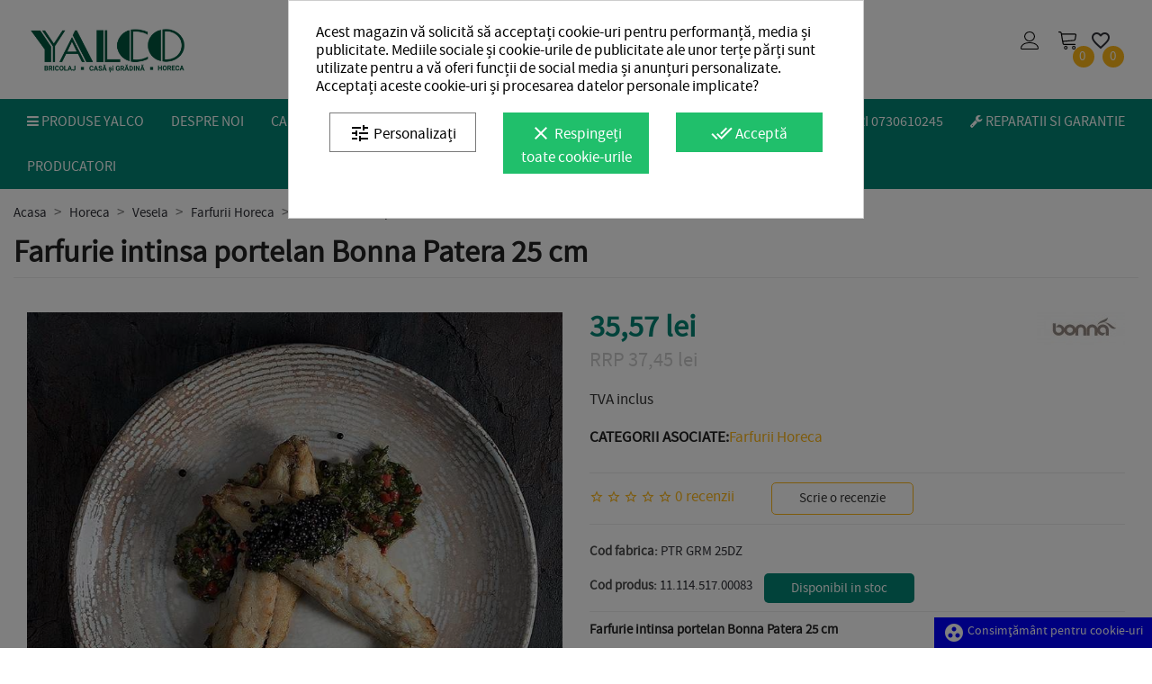

--- FILE ---
content_type: text/html; charset=utf-8
request_url: https://www.yalco.ro/horeca/farfurii-horeca/farfurie-intinsa-portelan-bonna-patera-25-cm-10948
body_size: 54713
content:
<!doctype html>
<html lang="ro">

  <head><script data-keepinline='true'>
    let cookiesplusCookieValue = null;

    for (let cookie of document.cookie.split(';')) {
        let [cookieName, value] = cookie.trim().split('=');
        if (cookieName === 'cookiesplus') {
            cookiesplusCookieValue = decodeURIComponent(value);
        }
    }

    cookiesplusCookieValue = JSON.parse(cookiesplusCookieValue);

    // Define keys and their default values
    Object.keys({
        'ad_storage': false,
        'ad_user_data': false,
        'ad_personalization': false,
        'analytics_storage': false,
        'functionality_storage': false,
        'personalization_storage': false,
        'security_storage': false,
    }).forEach(function (key) {
        window[key] = false;
    });

    // Check and update values based on cookiesplusCookieValue
    if (cookiesplusCookieValue && cookiesplusCookieValue.consent_mode) {
        cookiesplusConsents = Object.keys(cookiesplusCookieValue.consent_mode).filter(v => v.startsWith('cookiesplus-finality'));

        cookiesplusConsents.forEach(function (key) {
            const consent_type = cookiesplusCookieValue.consent_mode?.[key]?.consent_type;
            if (typeof cookiesplusCookieValue.consents !== 'undefined'
                && typeof cookiesplusCookieValue.consents[key] !== 'undefined'
                && cookiesplusCookieValue.consents[key] === 'on' && consent_type) {
                Object.entries(consent_type).forEach(([innerKey, value]) => {
                    if (value) {
                        window[innerKey] = true;
                    }
                });
            }
        });
    }

    window.dataLayer = window.dataLayer || [];
    function gtag() { dataLayer.push(arguments); }

    gtag('consent', 'default', {
        'ad_storage' : ad_storage ? 'granted' : 'denied',
        'ad_user_data' : ad_user_data ? 'granted' : 'denied',
        'ad_personalization' : ad_personalization ? 'granted' : 'denied',
        'analytics_storage' : analytics_storage ? 'granted' : 'denied',
        'functionality_storage' : functionality_storage ? 'granted' : 'denied',
        'personalization_storage' : personalization_storage ? 'granted' : 'denied',
        'security_storage' : security_storage ? 'granted' : 'denied',
        'wait_for_update' : 500
    });

    gtag('set', 'url_passthrough', true);
    gtag('set', 'ads_data_redaction', true);
</script>

    
      
    <!-- Google Tag Manager -->
    <script data-cfasync="false">(function (w, d, s, l, i) {
            w[l] = w[l] || [];
            w[l].push({
                'gtm.start':
                    new Date().getTime(), event: 'gtm.js'
            });
            var f = d.getElementsByTagName(s)[0],
                j = d.createElement(s), dl = l != 'dataLayer' ? '&l=' + l : '';
            j.async = true;
            j.src =
                'https://www.googletagmanager.com/gtm.js?id=' + i + dl;
            f.parentNode.insertBefore(j, f);
        })(window, document, 'script', 'dataLayer', 'GTM-NNMZRZ4B');</script>
    <!-- End Google Tag Manager -->


    <meta charset="utf-8">


    <meta http-equiv="x-ua-compatible" content="ie=edge">



    <link rel="canonical" href="https://www.yalco.ro/horeca/farfurii-horeca/farfurie-intinsa-portelan-bonna-patera-25-cm-10948">

            <title>Farfurie intinsa portelan Bonna Patera 25 cm</title>
                <meta name="description"
              content="Farfurie intinsa portelan Bonna Patera 25 cm la 35,57 lei! Cumpara acum Farfurie intinsa portelan Bonna Patera 25 cm pe yalco.ro!">
        <meta name="keywords" content="">
                        <meta name="robots" content="index, follow">
            


    <!-- Custom module: BRANDSEO -->
    
    
    
    
    
            
    <link rel="preload" href="/themes/yalco/assets/fonts/font-awesome/fonts/fontawesome-webfont.woff2?v=4.7.0" as="font"
          crossorigin="anonymous"/>
    <link rel="preload" href="/themes/yalco/assets/css/570eb83859dc23dd0eec423a49e147fe.woff2" as="font"
          crossorigin="anonymous"/>
    <meta name="facebook-domain-verification" content="nkjd7jjjbruegljjhrn3cnw79mnk4d"/>



    <meta name="viewport" content="width=device-width, initial-scale=1">



    <link rel="icon" type="image/vnd.microsoft.icon" href="https://www.yalco.ro/img/favicon.ico?1732712327">
    <link rel="shortcut icon" type="image/x-icon" href="https://www.yalco.ro/img/favicon.ico?1732712327">



      <link rel="stylesheet" href="https://www.yalco.ro/themes/yalco/assets/cache/theme-252d256003.css" type="text/css" media="all">




    

  <script type="text/javascript">
        var cdpcpAjaxErrorMsg = "There was a problem when updating your product comparison list. Please try again in a moment or try refreshing the page.";
        var cdpcpButton = "<button\n\ttype=\"button\"\n\tclass=\"btn cdpcp-compare-btn cdpcp-compare-btn--no-js btn-tertiary\"\n>\n\n\t<div class=\"cdpcp-icon-add cdpcp-compare-btn__icon cdpcp-compare-btn__icon--add\"><a href=\"#cdpcp-icon-add\" title=\"Adauga la comparatie\"><i class=\"material-icons search\">compare_arrows<\/i><\/a><\/div>\n\t\n\t<div class=\"cdpcp-icon-remove cdpcp-compare-btn__icon cdpcp-compare-btn__icon--remove\"><a href=\"#cdpcp-icon-remove\" title=\"Inlatura de la comparatie\"><i class=\"material-icons search\">close<\/i><\/a><\/div>\n\n\n\t<svg class=\"cdpcp-icon-loading cdpcp-compare-btn__icon cdpcp-compare-btn__icon--loading\">\n\t\t<use xlink:href=\"#cdpcp-icon-loading\"><\/use>\n\t<\/svg>\n\n<\/button>\n";
        var cdpcpConfig = {"highlightBkg":"rgb(255, 255, 173)","highlightText":"rgb(33, 33, 33)","highlightType":"2","hoverOutlineColor":"rgb(33, 33, 33)","hoverOutlineEnabled":true,"listsButtonPosition":"above","listsButtonSelector":".js-product-miniature","popupCompareEnabled":true,"preDefinedStyle":"custom","showAddToCartButton":"0","showAvailability":true,"showColorSwatches":true,"showCondition":true,"showDescription":true,"showManufacturer":false,"showPrice":true,"showProductPageButton":false,"showQuickView":true,"showStickyFooterQuickView":true,"showReviews":true,"showSupplier":false,"slideOutBkgColor":"rgb(255, 255, 255)","slideOutButtonBkgColor":"rgb(3, 134, 117)","slideOutButtonBorderColor":"rgb(3, 134, 117)","slideOutButtonTextColor":"rgb(255, 255, 255)","slideOutTextColor":"rgb(33, 33, 33)","stickyBkgColor":"rgb(255, 255, 255)","stickyBorderColor":"rgb(3, 134, 117)","stickyDotColor":"rgb(3, 134, 117)","stickyFooterEnabled":true};
        var cdpcpNumCompareProducts = 0;
        var cdpcpProductIds = [];
        var cdpcpToken = "42905e53bef2cad7f461847989ca3ac4";
        var prestashop = {"cart":{"products":[],"totals":{"total":{"type":"total","label":"Total","amount":0,"value":"0,00\u00a0lei"},"total_including_tax":{"type":"total","label":"Total (cu taxe)","amount":0,"value":"0,00\u00a0lei"},"total_excluding_tax":{"type":"total","label":"Total (fara TVA)","amount":0,"value":"0,00\u00a0lei"}},"subtotals":{"products":{"type":"products","label":"Subtotal","amount":0,"value":"0,00\u00a0lei"},"discounts":null,"shipping":{"type":"shipping","label":"Livrare","amount":0,"value":""},"tax":{"type":"tax","label":"Taxele incluse","amount":0,"value":"0,00\u00a0lei"}},"products_count":0,"summary_string":"0 articole","vouchers":{"allowed":1,"added":[]},"discounts":[],"minimalPurchase":0,"minimalPurchaseRequired":""},"currency":{"name":"Leu rom\u00e2nesc","iso_code":"RON","iso_code_num":"946","sign":"lei"},"customer":{"lastname":null,"firstname":null,"email":null,"birthday":null,"newsletter":null,"newsletter_date_add":null,"optin":null,"website":null,"company":null,"siret":null,"ape":null,"is_logged":false,"gender":{"type":null,"name":null},"addresses":[]},"language":{"name":"Romana","iso_code":"ro","locale":"ro-RO","language_code":"ro-RO","is_rtl":"0","date_format_lite":"d-m-Y","date_format_full":"d-m-Y H:i:s","id":6},"page":{"title":"","canonical":null,"meta":{"title":"Farfurie intinsa portelan Bonna Patera 25 cm","description":"Farfurie intinsa portelan Bonna Patera 25 cm","keywords":"","robots":"index"},"page_name":"product","body_classes":{"lang-ro":true,"lang-rtl":false,"country-RO":true,"currency-RON":true,"layout-full-width":true,"page-product":true,"tax-display-enabled":true,"product-id-10948":true,"product-Farfurie intinsa portelan Bonna Patera 25 cm":true,"product-id-category-227":true,"product-id-manufacturer-82":true,"product-id-supplier-0":true,"product-available-for-order":true},"admin_notifications":[]},"shop":{"name":"Yalco Romania SRL","logo":"https:\/\/www.yalco.ro\/img\/yalco-logo-1732712327.jpg","stores_icon":"","favicon":"https:\/\/www.yalco.ro\/img\/favicon.ico"},"urls":{"base_url":"https:\/\/www.yalco.ro\/","current_url":"https:\/\/www.yalco.ro\/horeca\/farfurii-horeca\/farfurie-intinsa-portelan-bonna-patera-25-cm-10948","shop_domain_url":"https:\/\/www.yalco.ro","img_ps_url":"https:\/\/www.yalco.ro\/img\/","img_cat_url":"https:\/\/www.yalco.ro\/img\/c\/","img_lang_url":"https:\/\/www.yalco.ro\/img\/l\/","img_prod_url":"https:\/\/www.yalco.ro\/img\/p\/","img_manu_url":"https:\/\/www.yalco.ro\/img\/m\/","img_sup_url":"https:\/\/www.yalco.ro\/img\/su\/","img_ship_url":"https:\/\/www.yalco.ro\/img\/s\/","img_store_url":"https:\/\/www.yalco.ro\/img\/st\/","img_col_url":"https:\/\/www.yalco.ro\/img\/co\/","img_url":"https:\/\/www.yalco.ro\/themes\/yalco\/assets\/img\/","css_url":"https:\/\/www.yalco.ro\/themes\/yalco\/assets\/css\/","js_url":"https:\/\/www.yalco.ro\/themes\/yalco\/assets\/js\/","pic_url":"https:\/\/www.yalco.ro\/upload\/","pages":{"address":"https:\/\/www.yalco.ro\/adresa","addresses":"https:\/\/www.yalco.ro\/adrese","authentication":"https:\/\/www.yalco.ro\/autentificare","cart":"https:\/\/www.yalco.ro\/cos","category":"https:\/\/www.yalco.ro\/index.php?controller=category","cms":"https:\/\/www.yalco.ro\/index.php?controller=cms","contact":"https:\/\/www.yalco.ro\/contactati-ne","discount":"https:\/\/www.yalco.ro\/reducere","guest_tracking":"https:\/\/www.yalco.ro\/urmarire-comanda-oaspeti","history":"https:\/\/www.yalco.ro\/istoric-comenzi","identity":"https:\/\/www.yalco.ro\/identitate","index":"https:\/\/www.yalco.ro\/","my_account":"https:\/\/www.yalco.ro\/contul-meu","order_confirmation":"https:\/\/www.yalco.ro\/comanda-plasata","order_detail":"https:\/\/www.yalco.ro\/index.php?controller=order-detail","order_follow":"https:\/\/www.yalco.ro\/urmarire-comanda","order":"https:\/\/www.yalco.ro\/plasare-comanda","order_return":"https:\/\/www.yalco.ro\/index.php?controller=order-return","order_slip":"https:\/\/www.yalco.ro\/eticheta-comanda","pagenotfound":"https:\/\/www.yalco.ro\/pagina-inexistenta","password":"https:\/\/www.yalco.ro\/recuperare-parola","pdf_invoice":"https:\/\/www.yalco.ro\/index.php?controller=pdf-invoice","pdf_order_return":"https:\/\/www.yalco.ro\/index.php?controller=pdf-order-return","pdf_order_slip":"https:\/\/www.yalco.ro\/index.php?controller=pdf-order-slip","prices_drop":"https:\/\/www.yalco.ro\/reduceri-de-pret","product":"https:\/\/www.yalco.ro\/index.php?controller=product","search":"https:\/\/www.yalco.ro\/cautare","sitemap":"https:\/\/www.yalco.ro\/sitemap","stores":"https:\/\/www.yalco.ro\/magazine","supplier":"https:\/\/www.yalco.ro\/furnizori","register":"https:\/\/www.yalco.ro\/autentificare?create_account=1","order_login":"https:\/\/www.yalco.ro\/plasare-comanda?login=1"},"alternative_langs":[],"theme_assets":"\/themes\/yalco\/assets\/","actions":{"logout":"https:\/\/www.yalco.ro\/?mylogout="},"no_picture_image":{"bySize":{"cdpcp_footer":{"url":"https:\/\/www.yalco.ro\/img\/p\/ro-default-cdpcp_footer.jpg","width":60,"height":60},"small_default":{"url":"https:\/\/www.yalco.ro\/img\/p\/ro-default-small_default.jpg","width":98,"height":98},"cart_default":{"url":"https:\/\/www.yalco.ro\/img\/p\/ro-default-cart_default.jpg","width":125,"height":125},"cdpcp_slideout":{"url":"https:\/\/www.yalco.ro\/img\/p\/ro-default-cdpcp_slideout.jpg","width":125,"height":125},"home_default":{"url":"https:\/\/www.yalco.ro\/img\/p\/ro-default-home_default.jpg","width":280,"height":280},"medium_default":{"url":"https:\/\/www.yalco.ro\/img\/p\/ro-default-medium_default.jpg","width":540,"height":540},"large_default":{"url":"https:\/\/www.yalco.ro\/img\/p\/ro-default-large_default.jpg","width":800,"height":800}},"small":{"url":"https:\/\/www.yalco.ro\/img\/p\/ro-default-cdpcp_footer.jpg","width":60,"height":60},"medium":{"url":"https:\/\/www.yalco.ro\/img\/p\/ro-default-cdpcp_slideout.jpg","width":125,"height":125},"large":{"url":"https:\/\/www.yalco.ro\/img\/p\/ro-default-large_default.jpg","width":800,"height":800},"legend":""}},"configuration":{"display_taxes_label":true,"display_prices_tax_incl":true,"is_catalog":false,"show_prices":true,"opt_in":{"partner":false},"quantity_discount":{"type":"price","label":"Pret unitar"},"voucher_enabled":1,"return_enabled":1},"field_required":[],"breadcrumb":{"links":[{"title":"Acasa","url":"https:\/\/www.yalco.ro\/"},{"title":"Horeca","url":"https:\/\/www.yalco.ro\/horeca\/102-horeca"},{"title":"Vesela","url":"https:\/\/www.yalco.ro\/horeca\/944-vesela"},{"title":"Farfurii Horeca","url":"https:\/\/www.yalco.ro\/horeca\/227-farfurii-horeca"},{"title":"Farfurie intinsa portelan Bonna Patera 25 cm","url":"https:\/\/www.yalco.ro\/horeca\/farfurii-horeca\/farfurie-intinsa-portelan-bonna-patera-25-cm-10948"}],"count":5},"link":{"protocol_link":"https:\/\/","protocol_content":"https:\/\/"},"time":1769902888,"static_token":"17dd8dcd4a4e90f62880640fce056155","token":"11197a5b7c594a85bd4de9ad542c5f70","debug":false};
        var psemailsubscription_subscription = "https:\/\/www.yalco.ro\/modul\/ps_emailsubscription\/subscription";
        var ssIsCeInstalled = false;
      </script>



    <script type="text/javascript">
var sp_link_base ='https://www.yalco.ro';
</script>

<script type="text/javascript">
function renderDataAjax(jsonData)
{
    for (var key in jsonData) {
	    if(key=='java_script')
        {
            $('body').append(jsonData[key]);
        }
        else
            if($('#ets_speed_dy_'+key).length)
            {
                if($('#ets_speed_dy_'+key+' #layer_cart').length)
                {
                    $('#ets_speed_dy_'+key).before($('#ets_speed_dy_'+key+' #layer_cart').clone());
                    $('#ets_speed_dy_'+key+' #layer_cart').remove();
                    $('#layer_cart').before('<div class="layer_cart_overlay"></div>');
                }
                $('.ets_speed_dynamic_hook[id="ets_speed_dy_'+key+'"]').replaceWith(jsonData[key]);
            }
              
    }
    if($('#header .shopping_cart').length && $('#header .cart_block').length)
    {
        var shopping_cart = new HoverWatcher('#header .shopping_cart');
        var cart_block = new HoverWatcher('#header .cart_block');
        $("#header .shopping_cart a:first").hover(
    		function(){
    			if (ajaxCart.nb_total_products > 0 || parseInt($('.ajax_cart_quantity').html()) > 0)
    				$("#header .cart_block").stop(true, true).slideDown(450);
    		},
    		function(){
    			setTimeout(function(){
    				if (!shopping_cart.isHoveringOver() && !cart_block.isHoveringOver())
    					$("#header .cart_block").stop(true, true).slideUp(450);
    			}, 200);
    		}
    	);
    }
    if(typeof jsonData.custom_js!== undefined && jsonData.custom_js)
        $('head').append('<script src="'+sp_link_base+'/modules/ets_superspeed/views/js/script_custom.js">');
}
</script>

<style>
.layered_filter_ul .radio,.layered_filter_ul .checkbox {
    display: inline-block;
}
.ets_speed_dynamic_hook .cart-products-count{
    display:none!important;
}
.ets_speed_dynamic_hook .ajax_cart_quantity ,.ets_speed_dynamic_hook .ajax_cart_product_txt,.ets_speed_dynamic_hook .ajax_cart_product_txt_s{
    display:none!important;
}
.ets_speed_dynamic_hook .shopping_cart > a:first-child:after {
    display:none!important;
}
</style><style>
			.cdpcp__menu,
		.cdpcp__items-wrapper {
			background-color: rgb(255, 255, 255) !important;
			border-color: rgb(3, 134, 117) !important;
		}

		.cdpcp-menu__button {
			color: rgb(3, 134, 117) !important;
		}

		.cdpcp__slideout {
			background-color: rgb(255, 255, 255) !important;
			color: rgb(33, 33, 33) !important;
		}

		.cdpcp-slideout__button {
			background-color: rgb(3, 134, 117) !important;
			border-color: rgb(3, 134, 117) !important;
			color: rgb(255, 255, 255) !important;
		}
	
	
				@media only screen {
			.cdpcp-highlight,
			.cdpcp-highlight > * {
				background-color: rgb(255, 255, 173) !important;
				color: rgb(33, 33, 33) !important;
			}
		}
	
			@media (min-width: 768px) {
			.cdpcp-table__feature-row:hover {
				outline: 1px solid rgb(33, 33, 33) !important;
			}
		}
	</style>

<!-- Magic Zoom Plus Prestashop module version v5.9.23 [v1.6.88:v5.3.4] -->
<script type="text/javascript">window["mgctlbx$Pltm"] = "Prestashop";</script>
<link type="text/css" href="/modules/magiczoomplus/views/css/magicscroll.css" rel="stylesheet" media="screen" />
<script type="text/javascript" src="/modules/magiczoomplus/views/js/magicscroll.js"></script>
<script type="text/javascript">
	MagicScrollOptions = {
		'width':'auto',
		'height':'auto',
		'orientation':'horizontal',
		'mode':'scroll',
		'items':'3',
		'speed':600,
		'autoplay':0,
		'loop':'infinite',
		'step':'auto',
		'arrows':'inside',
		'pagination':false,
		'easing':'cubic-bezier(.8, 0, .5, 1)',
		'scrollOnWheel':'auto',
		'lazy-load':false
	}
</script>

<!-- Magic Zoom Plus Prestashop module version v5.9.23 [v1.6.88:v5.3.4] -->
<script type="text/javascript">window["mgctlbx$Pltm"] = "Prestashop";</script>
<link type="text/css" href="/modules/magiczoomplus/views/css/magiczoomplus.css" rel="stylesheet" media="screen" />
<link type="text/css" href="/modules/magiczoomplus/views/css/magiczoomplus.module.css" rel="stylesheet" media="screen" />
<script type="text/javascript" src="/modules/magiczoomplus/views/js/magiczoomplus.js"></script>
<script type="text/javascript" src="/modules/magiczoomplus/views/js/magictoolbox.utils.js"></script>
<script type="text/javascript">
	var mzOptions = {
		'history':false,
		'zoomWidth':'auto',
		'zoomHeight':'auto',
		'zoomPosition':'right',
		'zoomDistance':15,
		'selectorTrigger':'click',
		'transitionEffect':true,
		'lazyZoom':false,
		'rightClick':false,
		'cssClass':'',
		'zoomMode':'magnifier',
		'zoomOn':'hover',
		'upscale':true,
		'smoothing':true,
		'variableZoom':false,
		'zoomCaption':'off',
		'expand':'window',
		'expandZoomMode':'zoom',
		'expandZoomOn':'click',
		'expandCaption':true,
		'closeOnClickOutside':true,
		'hint':'always',
		'textHoverZoomHint':'Deplasati cursorul peste imagine pentru a mari',
		'textClickZoomHint':'Click pentru zoom',
		'textExpandHint':'Click pentru a expanda',
		'textBtnClose':'Inchide',
		'textBtnNext':'Inainte',
		'textBtnPrev':'Inapoi'
	}
</script>
<script type="text/javascript">
	var mzMobileOptions = {
		'zoomMode':'off',
		'textHoverZoomHint':'Touch pentru zoom',
		'textClickZoomHint':'Dublu tap sau pinch pentru zoom',
		'textExpandHint':'Tap pentru a expanda'
	}
</script>

<script type="text/javascript">
    var isPrestaShop15x = true;
    var isPrestaShop1541 = true;
    var isPrestaShop156x = true;
    var isPrestaShop16x = true;
    var isPrestaShop17x = true;
    var mEvent = 'click';
    var originalLayout = false;
    var m360AsPrimaryImage = true && (typeof(window['Magic360']) != 'undefined');
    var useMagicScroll = true;
    var scrollItems = 0;
    var isProductMagicScrollStopped = true;
    var doWaitForMagicScrollToStart = false;
    MagicScrollOptions['onReady'] = function(id) {
        //console.log('MagicScroll onReady: ', id);
        if (id == 'MagicToolboxSelectors10948') {
            isProductMagicScrollStopped = false;
            doWaitForMagicScrollToStart = false;
        }
    }
    MagicScrollOptions['onStop'] = function(id) {
        //console.log('MagicScroll onStop: ', id);
        if (id == 'MagicToolboxSelectors10948') {
            isProductMagicScrollStopped = true;
        }
    }

    var isProductMagicZoomReady = false;
    var allowHighlightActiveSelectorOnUpdate = true;
    mzOptions['onZoomReady'] = function(id) {
        //console.log('MagicZoomPlus onZoomReady: ', id);
        if (id == 'MagicZoomPlusImageMainImage') {
            isProductMagicZoomReady = true;
        }
    }
    mzOptions['onUpdate'] = function(id, oldA, newA) {
        //console.log('MagicZoomPlus onUpdate: ', id);
        if (allowHighlightActiveSelectorOnUpdate) {
            mtHighlightActiveSelector(newA);
        }
        allowHighlightActiveSelectorOnUpdate = true;
    }


</script>
<script type="text/javascript" src="/modules/magiczoomplus/views/js/product17.js"></script>

<script type="text/javascript" src="/modules/magiczoomplus/views/js/switch.js"></script>
<style>
            div#cookiesplus-modal,
        #cookiesplus-modal > div,
        #cookiesplus-modal p {
            background-color: #FFFFFF !important;
        }
    
            #cookiesplus-modal > div,
        #cookiesplus-modal p {
            color: #000 !important;
        }
    
            #cookiesplus-modal .cookiesplus-accept {
            background-color: #20BF6B !important;
        }
    
            #cookiesplus-modal .cookiesplus-accept {
            border: 1px solid #20BF6B !important;
        }
    

            #cookiesplus-modal .cookiesplus-accept {
            color: #FFFFFF !important;
        }
    
            #cookiesplus-modal .cookiesplus-accept {
            font-size: 16px !important;
        }
    
    
            #cookiesplus-modal .cookiesplus-more-information {
            background-color: #FFFFFF !important;
        }
    
            #cookiesplus-modal .cookiesplus-more-information {
            border: 1px solid #7A7A7A !important;
        }
    
            #cookiesplus-modal .cookiesplus-more-information {
            color: #000 !important;
        }
    
            #cookiesplus-modal .cookiesplus-more-information {
            font-size: 16px !important;
        }
    
    
            #cookiesplus-modal .cookiesplus-reject {
            background-color: #20BF6B !important;
        }
    
            #cookiesplus-modal .cookiesplus-reject {
            border: 1px solid #20BF6B !important;
        }
    
            #cookiesplus-modal .cookiesplus-reject {
            color: #FFFFFF !important;
        }
    
            #cookiesplus-modal .cookiesplus-reject {
            font-size: 16px !important;
        }
    
    
            #cookiesplus-modal .cookiesplus-save:not([disabled]) {
            background-color: #FFFFFF !important;
        }
    
            #cookiesplus-modal .cookiesplus-save:not([disabled]) {
            border: 1px solid #7A7A7A !important;
        }
    
            #cookiesplus-modal .cookiesplus-save:not([disabled]) {
            color: #000 !important;
        }
    
            #cookiesplus-modal .cookiesplus-save {
            font-size: 16px !important;
        }
    
    
    
    #cookiesplus-tab {
                                    bottom: 0;
                right: 0;
                    
        
            }
</style>






    
    <meta property="og:type" content="product">
    <meta property="og:url" content="https://www.yalco.ro/horeca/farfurii-horeca/farfurie-intinsa-portelan-bonna-patera-25-cm-10948">
    <meta property="og:title" content="Farfurie intinsa portelan Bonna Patera 25 cm">
    <meta property="og:site_name" content="Yalco Romania SRL">
    <meta property="og:description" content="Farfurie intinsa portelan Bonna Patera 25 cm">
    <meta property="og:image" content="https://www.yalco.ro/57496-large_default/farfurie-intinsa-portelan-bonna-patera-25-cm.jpg">
    <link itemprop="image" href="https://www.yalco.ro/57496-large_default/farfurie-intinsa-portelan-bonna-patera-25-cm.jpg" />
        <meta property="product:pretax_price:amount" content="29.399993">
    <meta property="product:pretax_price:currency" content="RON">
    <meta property="product:price:amount" content="35.57">
    <meta property="product:price:currency" content="RON">
    <meta property="product:weight:value" content="0.650000">
    <meta property="product:weight:units" content="kg">

  </head>

  <body id="product" class="lang-ro country-ro currency-ron layout-full-width page-product tax-display-enabled product-id-10948 product-farfurie-intinsa-portelan-bonna-patera-25-cm product-id-category-227 product-id-manufacturer-82 product-id-supplier-0 product-available-for-order" >
    <!-- Google Tag Manager (noscript) -->
    <noscript><iframe src="https://www.googletagmanager.com/ns.html?id=GTM-NNMZRZ4B"
    height="0" width="0" style="display:none;visibility:hidden"></iframe></noscript>
    <!-- End Google Tag Manager (noscript) -->


    
      
    

            
    <main>
      
              

        
            
                        <div id="header_phones_mobile" class="header-banner text-xs-center">
                <div class="phone">
                    <a href="tel:0730610245"><i class="fa fa-phone" aria-hidden="true"></i>Vanzari +40 730 610 245</a><br>
                                    </div>
            </div>
        


        <header id="header">
        
          



   <div class="header-top">
        <div class="container">
            <div class="row">
				                <div class="col-md-4 col-lg-3 hidden-sm-down" id="_desktop_logo">
					<div class="hidden-xl-up" style="float:left;">
								<a class="toggle" href="#" >
									<span></span>
								</a>
					</div>
                    <a class="" href="https://www.yalco.ro/">
                        <img class="logo img-responsive" src="https://www.yalco.ro/img/yalco-logo-1732712327.jpg" alt="Yalco Romania SRL" width="248" height="54">
                    </a>
                </div>
				                <div class="col-md-5 col-lg5">
                 <div id="search-app" class="search-widget" data-search-controller-url="//www.yalco.ro/cautare">
	<form method="get" action="//www.yalco.ro/cautare">
		<input type="hidden" name="controller" value="search">
		<input type="text" name="s" placeholder="Cauta" v-model='keyword' @keyup="suggestProduct"/>
		<button type="submit">
			Cauta
		</button>
	</form>
    <div class="search-app-result" style="display:none;" v-bind:class="active ? 'box-active' : 'box-inactive'">
	   <button class="close-search" v-on:click = "closeWindow">x</button>
    <p v-if="message">Nu sunt rezultate!</p>
        <h5 v-if="products">Mergi la produs</h5>
        <ul v-if="products">
            <li v-for="product in products" :key="product.id">
           <a :href="'/index.php?id_product=' + product.id + '&controller=product'">{{ product.name }}</a>
            
           </li>
        </ul>
        <h5 v-if="categories">Mergi direct la categorii</h5>
        <ul v-if="categories">
            <li v-for="category in categories" :key="category.id">
            <a :href="'/index.php?id_category=' + category.id + '&controller=category'">{{ category.name }}</a>
            </li>
        </ul>
    </div>
</div>

                </div>
                
                <div class="col-md-3 col-lg-4 hidden-sm-down right-nav">
				                        <div id="_desktop_user_info" class="user-info-block selector-block">
    <div class="blockuser-top localiz_block dropdown js-dropdown">
	    <button class="user-icon-btn" data-target="#" data-toggle="dropdown">
		  <span class="expand-more"><i class="user-icon" aria-hidden="true"></i></span>

		</button>
		<ul class="dropdown-menu">
		<li>
			<a href="https://www.yalco.ro/contul-meu" rel="nofollow" class="dropdown-item">Contul meu</a>
		</li>
		<li>
		<li>
			<a href="https://www.yalco.ro/cos?action=show" class="dropdown-item" >Comanda</a>
		</li>
		<li>
						  <a
				href="https://www.yalco.ro/contul-meu"
				title="Intra in contul de client"
				rel="nofollow" class="dropdown-item"
			  >
				<span>Autentificare</span>
			  </a>
		  </li>
				</ul>
    </div>
</div>
<div id="_desktop_cart">
    <div class="blockcart cart-preview inactive"
         data-refresh-url="//www.yalco.ro/modul/ps_shoppingcart/ajax">
        <div class="header">
                            <span class="cart-empty">
                            <i class="cart-icon"></i>
                <span class="cart-products-count">0</span>
                        </span>
                    </div>
        <!-- Start Cart Preview -->
        <div class="cart-preview-block" data-refresh-url="//www.yalco.ro/modul/ps_shoppingcart/ajax">
            <ul>
                            </ul>
            <div class="cart-subtotals">
                                                        <div class="products">
                        <span class="label">Subtotal</span>
                        <span class="value">0,00 lei</span>
                    </div>
                                                                                                                                                    <div class="tax">
                        <span class="label">Taxele incluse</span>
                        <span class="value">0,00 lei</span>
                    </div>
                                                </div>
            <div class="cart-total">
                <span class="label">Total</span>
                <span class="value">0,00 lei</span>
            </div>
            <div class="cart-action">
                <a class="cart-checkout btn btn-primary" href="//www.yalco.ro/cos?action=show">Comanda</a>
            </div>
        </div>
        <!-- End Cart Preview -->
    </div>
</div><script type="text/javascript">
var wishlistProductsIds='';
var baseDir ='https://www.yalco.ro/';
var static_token='17dd8dcd4a4e90f62880640fce056155';
var isLogged ='0';
var loggin_required='Trebuie sa fii autentificat pentru a administra lista de produse dorite. <div style="text-align:center;"><a href="https://www.yalco.ro/contul-meu" title="Login to your customer account" class="btn btn-yellow" rel="nofollow">Login</a></div>';
var added_to_wishlist ='Produsul a fost adaugat la produse dorite.';
var mywishlist_url='https://www.yalco.ro/liste-produse-dorite';
	var isLoggedWishlist=false;
</script>
<div id="_desktop_wishtlistTop" class="pull-right tvcmswishlist">
<a class="wishtlist_top tvwishlist-top" rel="nofollow" href="https://www.yalco.ro/liste-produse-dorite">

   	<div class="tvwishlist-name">
	   	<i class='material-icons'>&#xe87e;</i>
	   	<div class="tvdesktop-view-wishlist-count">
	    	<span class="cart-wishlist-number tvwishlist-number">0</span>
	   	</div>
   	</div>
</a>
</div>

				                    </div>
            </div>
            
        </div>
        <div class="ph_megamenu_mobile_toggle container">
	<a href="#" class="show_megamenu"><i class="icon-bars"></i>Afiseaza meniul</a>
	<a href="#" class="hide_megamenu"><i class="icon-times"></i>Ascunde meniul</a>
</div>
<div id="ph_megamenu_wrapper">
	<div class="container">
		<div class="row">
			<div class="col-xs-12">
				<nav role="navigation">
					<ul id="ph_megamenu" class="ph_megamenu">
													<li class="menu_link_34 all-products with-icon   ph-hidden-mobile">
								<a href="" title="Produse Yalco" >
																			<i class="fa fa fa-bars"></i>
																		
									<span class="">Produse Yalco</span>

																	</a>
																
																									<ul class="dropdown">
																				<li class="menu_link_dropdown_43  menu-brico master-menu">
											<a href="/bricolaj">
												
												Bricolaj
											</a>
										</li>
																				<li class="menu_link_dropdown_44  menu-casa master-menu">
											<a href="/casa-gradina">
												
												Casa si gradina
											</a>
										</li>
																				<li class="menu_link_dropdown_45  menu-horeca master-menu">
											<a href="/horeca">
												
												Horeca
											</a>
										</li>
																			</ul>
								
																
							</li>
													<li class="menu_link_40 submenu-brico hidden-menu master-submenu has-submenu ">
								<a href="/bricolaj" title="Bricolaj" >
																		
									<span class="">Bricolaj</span>

																	</a>
																								<div class="mega-menu clear clearfix " style="width: auto; left: 0;">
									<div class="master-col">
									<!--Mega column-->
									<div class="megacolumn megacolumn-1"></div>
									<div class="megacolumn megacolumn-2"></div>
									<div class="megacolumn megacolumn-3"></div>
									<div class="megacolumn megacolumn-4"></div>
									<div class="megacolumn megacolumn-5"></div>
									<!--End mega column-->
										
																																
												<div class="ph-type-5 ph-col ph-col-3 custom-column column-1">
																										
																																								<div class="col-md-12">
<div class="h3 landing-menu landing-brico"><a href="/pillar/p1-scule-electrice">Scule Electrice</a></div>
<div class="group-section group-section-13"></div></div>
													
																																						</div><!-- .ph-type-5.ph-col.ph-col-3 -->
																						
												<div class="ph-type-5 ph-col ph-col-3 custom-column column-2">
																										
																																								<div class="col-md-12">
<div class="h3 landing-menu landing-brico"><a href="/pillar/p13-echipamente-de-constructii">Echipamente pentru constructii</a></div>
<div class="group-section group-section-14"></div></div>
													
																																						</div><!-- .ph-type-5.ph-col.ph-col-3 -->
																						
												<div class="ph-type-5 ph-col ph-col-3 custom-column column-3">
																										
																																								<div class="col-md-12">
<div class="h3 landing-menu landing-brico"><a href="/pillar/p12-unelete-si-scule-de-mana">Scule si unelte de mana</a></div>
<div class="group-section group-section-16"></div></div>
													
																																						</div><!-- .ph-type-5.ph-col.ph-col-3 -->
																						
												<div class="ph-type-5 ph-col ph-col-3 custom-column column-4">
																										
																																								<div class="col-md-12">
<div class="h3 landing-menu landing-brico"><a href="/pillar/p14-depozitare-transport-protectie"> Organizatoare Scule, Lize & Carucioare</a></div>
<div class="group-section group-section-17"></div></div>
													
																																						</div><!-- .ph-type-5.ph-col.ph-col-3 -->
																						
												<div class="ph-type-5 ph-col ph-col-3 custom-column column-4">
																										
																																								<div class="col-md-12">
<div class="h3 landing-menu landing-brico"><a href="/pillar/p18-accesorii-consumabile-bricolaj">Accesorii si cosumabile bricolaj</a></div>
<div class="group-section group-section-20"></div></div>
													
																																						</div><!-- .ph-type-5.ph-col.ph-col-3 -->
																						
												<div class="ph-type-4 ph-col ph-col-3 group group-13">
																																								<div class="col-md-12">
		<div class="h3 ph-mega-categories-cat-title cat_20">
		<a href="https://www.yalco.ro/bricolaj/20-masini-de-gaurit-insurubat-si-amestecat" title="Masini de gaurit, insurubat si amestecat">
			Masini de gaurit, insurubat si amestecat
		</a>
	</div>
	
			<ul class="ph-mega-categories-list-lvl-1">
									<li class="cat_739 ">
				<a href="https://www.yalco.ro/bricolaj/739-masini-de-gaurit-si-insurubat" title="Masini de gaurit si insurubat">
					Masini de gaurit si insurubat
				</a>

											</li>
									<li class="cat_854 ">
				<a href="https://www.yalco.ro/bricolaj/854-masini-de-insurubat" title="Masini de insurubat">
					Masini de insurubat
				</a>

											</li>
									<li class="cat_855 ">
				<a href="https://www.yalco.ro/bricolaj/855-masini-de-amestecat" title="Masini de amestecat">
					Masini de amestecat
				</a>

											</li>
									<li class="cat_806 ">
				<a href="https://www.yalco.ro/bricolaj/806-accesorii-masini-de-gaurit-insurubat-si-amestecat" title="Accesorii masini de gaurit, insurubat si amestecat">
					Accesorii masini de gaurit, insurubat si amestecat
				</a>

											</li>
									<li class="cat_12 ">
				<a href="https://www.yalco.ro/bricolaj/12-surubelnite-cu-acumulator" title="Surubelnite cu acumulator">
					Surubelnite cu acumulator
				</a>

											</li>
					</ul>
	</div><!-- .col-md-12 -->
													
																										
																																						</div><!-- .ph-type-4.ph-col.ph-col-3 -->
																						
												<div class="ph-type-4 ph-col ph-col-3 group group-13">
																																								<div class="col-md-12">
		<div class="h3 ph-mega-categories-cat-title cat_27">
		<a href="https://www.yalco.ro/bricolaj/27-polizoare-flexuri-accesorii" title="Polizoare - Flexuri, Accesorii">
			Polizoare - Flexuri, Accesorii
		</a>
	</div>
	
			<ul class="ph-mega-categories-list-lvl-1">
									<li class="cat_66 ">
				<a href="https://www.yalco.ro/66-polizoare-de-banc" title="Polizoare de banc">
					Polizoare de banc
				</a>

											</li>
									<li class="cat_67 ">
				<a href="https://www.yalco.ro/bricolaj/67-polizoare-drepte-biax" title="Polizoare drepte (biax)">
					Polizoare drepte (biax)
				</a>

											</li>
									<li class="cat_68 ">
				<a href="https://www.yalco.ro/bricolaj/68-polizoare-unghiulare" title="Flex (Polizoare unghiulare)">
					Flex (Polizoare unghiulare)
				</a>

											</li>
									<li class="cat_1212 ">
				<a href="https://www.yalco.ro/bricolaj/1212-masini-de-polisat" title="Masini de polisat">
					Masini de polisat
				</a>

											</li>
									<li class="cat_50 ">
				<a href="https://www.yalco.ro/bricolaj/50-accesorii-polizoare" title="Accesorii polizoare">
					Accesorii polizoare
				</a>

											</li>
					</ul>
	</div><!-- .col-md-12 -->
													
																										
																																						</div><!-- .ph-type-4.ph-col.ph-col-3 -->
																						
												<div class="ph-type-4 ph-col ph-col-3 group group-13">
																																								<div class="col-md-12">
		<div class="h3 ph-mega-categories-cat-title cat_746">
		<a href="https://www.yalco.ro/bricolaj/746-ciocane-rotopercutoare" title="Ciocane rotopercutoare">
			Ciocane rotopercutoare
		</a>
	</div>
	
			<ul class="ph-mega-categories-list-lvl-1">
									<li class="cat_748 ">
				<a href="https://www.yalco.ro/bricolaj/748-ciocane-rotopercutoare-sds-plus" title="Ciocane rotopercutoare SDS Plus">
					Ciocane rotopercutoare SDS Plus
				</a>

											</li>
									<li class="cat_727 ">
				<a href="https://www.yalco.ro/bricolaj/727-accesorii-ciocane-rotopercutoare" title="Accesorii ciocane rotopercutoare">
					Accesorii ciocane rotopercutoare
				</a>

											</li>
									<li class="cat_747 ">
				<a href="https://www.yalco.ro/bricolaj/747-ciocane-rotopercutoare-sds-max" title="Ciocane rotopercutoare  SDS Max">
					Ciocane rotopercutoare  SDS Max
				</a>

											</li>
					</ul>
	</div><!-- .col-md-12 -->
													
																										
																																						</div><!-- .ph-type-4.ph-col.ph-col-3 -->
																						
												<div class="ph-type-4 ph-col ph-col-3 group group-13">
																																								<div class="col-md-12">
		<div class="h3 ph-mega-categories-cat-title cat_16">
		<a href="https://www.yalco.ro/bricolaj/16-picamere-ciocane-demolatoare" title="Picamere Ciocane Demolatoare">
			Picamere Ciocane Demolatoare
		</a>
	</div>
	
			<ul class="ph-mega-categories-list-lvl-1">
									<li class="cat_1216 ">
				<a href="https://www.yalco.ro/bricolaj/1216-ciocane-demolatoare" title="Ciocane Demolatoare">
					Ciocane Demolatoare
				</a>

											</li>
									<li class="cat_1217 ">
				<a href="https://www.yalco.ro/bricolaj/1217-accesorii-ciocane-demolatoare" title="Accesorii ciocane demolatoare">
					Accesorii ciocane demolatoare
				</a>

											</li>
					</ul>
	</div><!-- .col-md-12 -->
													
																										
																																						</div><!-- .ph-type-4.ph-col.ph-col-3 -->
																						
												<div class="ph-type-4 ph-col ph-col-3 group group-13">
																																								<div class="col-md-12">
		<div class="h3 ph-mega-categories-cat-title cat_899">
		<a href="https://www.yalco.ro/bricolaj/899-fierastraie-electrice" title="Fierastraie electrice">
			Fierastraie electrice
		</a>
	</div>
	
			<ul class="ph-mega-categories-list-lvl-1">
									<li class="cat_755 ">
				<a href="https://www.yalco.ro/bricolaj/755-fierastraie-circulare" title="Fierastraie circulare">
					Fierastraie circulare
				</a>

											</li>
									<li class="cat_765 ">
				<a href="https://www.yalco.ro/bricolaj/765-fierastraie-sabie" title="Fierastraie sabie">
					Fierastraie sabie
				</a>

											</li>
									<li class="cat_757 ">
				<a href="https://www.yalco.ro/bricolaj/757-fierastraie-pendulare" title="Fierastraie pendulare">
					Fierastraie pendulare
				</a>

											</li>
									<li class="cat_901 ">
				<a href="https://www.yalco.ro/bricolaj/901-accesorii-fierastraie" title="Accesorii fierastraie">
					Accesorii fierastraie
				</a>

											</li>
									<li class="cat_1249 ">
				<a href="https://www.yalco.ro/casa-gradina/1249-fierastraie-aligator" title="Fierastraie aligator">
					Fierastraie aligator
				</a>

											</li>
					</ul>
	</div><!-- .col-md-12 -->
													
																										
																																						</div><!-- .ph-type-4.ph-col.ph-col-3 -->
																						
												<div class="ph-type-4 ph-col ph-col-3 group group-13">
																																								<div class="col-md-12">
		<div class="h3 ph-mega-categories-cat-title cat_761">
		<a href="https://www.yalco.ro/bricolaj/761-rindele-si-slefuitoare" title="Rindele si slefuitoare">
			Rindele si slefuitoare
		</a>
	</div>
	
			<ul class="ph-mega-categories-list-lvl-1">
									<li class="cat_1213 ">
				<a href="https://www.yalco.ro/bricolaj/1213-rindele" title="Rindele">
					Rindele
				</a>

											</li>
									<li class="cat_1214 ">
				<a href="https://www.yalco.ro/bricolaj/1214-slefuitoare" title="Slefuitoare">
					Slefuitoare
				</a>

											</li>
									<li class="cat_43 ">
				<a href="https://www.yalco.ro/bricolaj/43-accesorii-rindele-si-slefuitoare" title="Accesorii rindele si slefuitoare">
					Accesorii rindele si slefuitoare
				</a>

											</li>
					</ul>
	</div><!-- .col-md-12 -->
													
																										
																																						</div><!-- .ph-type-4.ph-col.ph-col-3 -->
																						
												<div class="ph-type-4 ph-col ph-col-3 group group-14">
																																								<div class="col-md-12">
		<div class="h3 ph-mega-categories-cat-title cat_1246">
		<a href="https://www.yalco.ro/bricolaj/1246-masini-si-accesorii-masini-de-carotat" title="Masini si accesorii masini de carotat">
			Masini si accesorii masini de carotat
		</a>
	</div>
	
	</div><!-- .col-md-12 -->
													
																										
																																						</div><!-- .ph-type-4.ph-col.ph-col-3 -->
																						
												<div class="ph-type-4 ph-col ph-col-3 group group-14">
																																								<div class="col-md-12">
		<div class="h3 ph-mega-categories-cat-title cat_758">
		<a href="https://www.yalco.ro/bricolaj/758-masini-de-frezat" title="Masini de frezat">
			Masini de frezat
		</a>
	</div>
	
			<ul class="ph-mega-categories-list-lvl-1">
									<li class="cat_759 ">
				<a href="https://www.yalco.ro/bricolaj/759-masini-de-frezat" title="Masini de frezat">
					Masini de frezat
				</a>

											</li>
									<li class="cat_1215 ">
				<a href="https://www.yalco.ro/bricolaj/1215-accesorii-masini-de-frezat" title="Accesorii masini de frezat">
					Accesorii masini de frezat
				</a>

											</li>
					</ul>
	</div><!-- .col-md-12 -->
													
																										
																																						</div><!-- .ph-type-4.ph-col.ph-col-3 -->
																						
												<div class="ph-type-4 ph-col ph-col-3 group group-16">
																																								<div class="col-md-12">
		<div class="h3 ph-mega-categories-cat-title cat_733">
		<a href="https://www.yalco.ro/bricolaj/733-instrumente-de-masurat" title="Instrumente de masurat">
			Instrumente de masurat
		</a>
	</div>
	
			<ul class="ph-mega-categories-list-lvl-1">
									<li class="cat_59 ">
				<a href="https://www.yalco.ro/bricolaj/59-nivele" title="Nivele">
					Nivele
				</a>

											</li>
									<li class="cat_1250 ">
				<a href="https://www.yalco.ro/bricolaj/1250-detectoare-telemetre-si-multimetre" title="Detectoare, telemetre si multimetre">
					Detectoare, telemetre si multimetre
				</a>

											</li>
									<li class="cat_76 ">
				<a href="https://www.yalco.ro/bricolaj/76-sfoara-de-trasat" title="Sfoara de trasat">
					Sfoara de trasat
				</a>

											</li>
									<li class="cat_1252 ">
				<a href="https://www.yalco.ro/bricolaj/1252-rigle-si-echere-metalice" title="Rigle si echere metalice">
					Rigle si echere metalice
				</a>

											</li>
									<li class="cat_913 ">
				<a href="https://www.yalco.ro/casa-gradina/913-accesorii-instrumente-de-masurat" title="Accesorii instrumente de masurat">
					Accesorii instrumente de masurat
				</a>

											</li>
									<li class="cat_73 ">
				<a href="https://www.yalco.ro/bricolaj/73-rulete" title="Rulete">
					Rulete
				</a>

											</li>
					</ul>
	</div><!-- .col-md-12 -->
													
																										
																																						</div><!-- .ph-type-4.ph-col.ph-col-3 -->
																						
												<div class="ph-type-4 ph-col ph-col-3 group group-14">
																																								<div class="col-md-12">
		<div class="h3 ph-mega-categories-cat-title cat_529">
		<a href="https://www.yalco.ro/casa-gradina/529-masini-pentru-debitat-metal-lemn-plastic-si-aluminiu" title="Masini pentru debitat metal, lemn, plastic si aluminiu.">
			Masini pentru debitat metal, lemn, plastic si aluminiu.
		</a>
	</div>
	
	</div><!-- .col-md-12 -->
													
																										
																																						</div><!-- .ph-type-4.ph-col.ph-col-3 -->
																						
												<div class="ph-type-4 ph-col ph-col-3 group group-14">
																																								<div class="col-md-12">
		<div class="h3 ph-mega-categories-cat-title cat_1239">
		<a href="https://www.yalco.ro/bricolaj/1239-capsatoare-electrice-si-manuale" title="Capsatoare electrice si manuale">
			Capsatoare electrice si manuale
		</a>
	</div>
	
	</div><!-- .col-md-12 -->
													
																										
																																						</div><!-- .ph-type-4.ph-col.ph-col-3 -->
																						
												<div class="ph-type-4 ph-col ph-col-3 group group-14">
																																								<div class="col-md-12">
		<div class="h3 ph-mega-categories-cat-title cat_10">
		<a href="https://www.yalco.ro/bricolaj/10-pistoale-de-vopsit" title="Pistoale de vopsit">
			Pistoale de vopsit
		</a>
	</div>
	
	</div><!-- .col-md-12 -->
													
																										
																																						</div><!-- .ph-type-4.ph-col.ph-col-3 -->
																						
												<div class="ph-type-4 ph-col ph-col-3 group group-14">
																																								<div class="col-md-12">
		<div class="h3 ph-mega-categories-cat-title cat_1243">
		<a href="https://www.yalco.ro/bricolaj/1243-pistoale-de-lipit-si-batoane-adeziv" title="Pistoale de lipit si batoane adeziv">
			Pistoale de lipit si batoane adeziv
		</a>
	</div>
	
			<ul class="ph-mega-categories-list-lvl-1">
									<li class="cat_1245 ">
				<a href="https://www.yalco.ro/bricolaj/1245-pistoale-de-lipit" title="Pistoale de lipit">
					Pistoale de lipit
				</a>

											</li>
									<li class="cat_805 ">
				<a href="https://www.yalco.ro/bricolaj/805-batoane-adeziv" title="Batoane adeziv">
					Batoane adeziv
				</a>

											</li>
					</ul>
	</div><!-- .col-md-12 -->
													
																										
																																						</div><!-- .ph-type-4.ph-col.ph-col-3 -->
																						
												<div class="ph-type-4 ph-col ph-col-3 group group-14">
																																								<div class="col-md-12">
		<div class="h3 ph-mega-categories-cat-title cat_557">
		<a href="https://www.yalco.ro/bricolaj/557-scule-pneumatice" title="Scule pneumatice">
			Scule pneumatice
		</a>
	</div>
	
			<ul class="ph-mega-categories-list-lvl-1">
									<li class="cat_1223 ">
				<a href="https://www.yalco.ro/bricolaj/1223-masini-de-gaurit-si-insurubat-pneumatice" title="Masini de gaurit si insurubat pneumatice">
					Masini de gaurit si insurubat pneumatice
				</a>

											</li>
									<li class="cat_1225 ">
				<a href="https://www.yalco.ro/bricolaj/1225-pistoale-pneumatice" title="Pistoale pneumatice">
					Pistoale pneumatice
				</a>

											</li>
									<li class="cat_1224 ">
				<a href="https://www.yalco.ro/bricolaj/1224-capsatoare-pneumatice" title="Capsatoare pneumatice">
					Capsatoare pneumatice
				</a>

											</li>
									<li class="cat_743 ">
				<a href="https://www.yalco.ro/bricolaj/743-accesorii-scule-pneumatice" title="Accesorii scule pneumatice">
					Accesorii scule pneumatice
				</a>

											</li>
					</ul>
	</div><!-- .col-md-12 -->
													
																										
																																						</div><!-- .ph-type-4.ph-col.ph-col-3 -->
																						
												<div class="ph-type-4 ph-col ph-col-3 group group-14">
																																								<div class="col-md-12">
		<div class="h3 ph-mega-categories-cat-title cat_555">
		<a href="https://www.yalco.ro/bricolaj/555-generatoare-de-curent-electric" title="Generatoare de curent electric">
			Generatoare de curent electric
		</a>
	</div>
	
	</div><!-- .col-md-12 -->
													
																										
																																						</div><!-- .ph-type-4.ph-col.ph-col-3 -->
																						
												<div class="ph-type-4 ph-col ph-col-3 group group-14">
																																								<div class="col-md-12">
		<div class="h3 ph-mega-categories-cat-title cat_784">
		<a href="https://www.yalco.ro/bricolaj/784-aparate-de-sudura" title="Aparate de sudura">
			Aparate de sudura
		</a>
	</div>
	
	</div><!-- .col-md-12 -->
													
																										
																																						</div><!-- .ph-type-4.ph-col.ph-col-3 -->
																						
												<div class="ph-type-4 ph-col ph-col-3 group group-14">
																																								<div class="col-md-12">
		<div class="h3 ph-mega-categories-cat-title cat_934">
		<a href="https://www.yalco.ro/casa-gradina/934-scule-si-unelte-pentru-constructii" title="Scule si unelte pentru constructii">
			Scule si unelte pentru constructii
		</a>
	</div>
	
			<ul class="ph-mega-categories-list-lvl-1">
									<li class="cat_1261 ">
				<a href="https://www.yalco.ro/bricolaj/1261-scule-pentru-constructii" title="Scule pentru constructii">
					Scule pentru constructii
				</a>

											</li>
									<li class="cat_36 ">
				<a href="https://www.yalco.ro/bricolaj/36--unelte-pentru-constructii" title="Unelte pentru constructii">
					Unelte pentru constructii
				</a>

											</li>
					</ul>
	</div><!-- .col-md-12 -->
													
																										
																																						</div><!-- .ph-type-4.ph-col.ph-col-3 -->
																						
												<div class="ph-type-4 ph-col ph-col-3 group group-16">
																																								<div class="col-md-12">
		<div class="h3 ph-mega-categories-cat-title cat_35">
		<a href="https://www.yalco.ro/bricolaj/35-surubelnite-" title="Surubelnite">
			Surubelnite
		</a>
	</div>
	
			<ul class="ph-mega-categories-list-lvl-1">
									<li class="cat_90 ">
				<a href="https://www.yalco.ro/bricolaj/90-surubelnite-late" title="Surubelnite late">
					Surubelnite late
				</a>

											</li>
									<li class="cat_1278 ">
				<a href="https://www.yalco.ro/bricolaj/1278-surubelnite-philips" title="Surubelnite Philips">
					Surubelnite Philips
				</a>

											</li>
									<li class="cat_1279 ">
				<a href="https://www.yalco.ro/casa-gradina/1279-surubelnite-pozidrive" title="Surubelnite pozidrive">
					Surubelnite pozidrive
				</a>

											</li>
									<li class="cat_1282 ">
				<a href="https://www.yalco.ro/bricolaj/1282-seturi-surubelnite" title="Seturi surubelnite">
					Seturi surubelnite
				</a>

											</li>
					</ul>
	</div><!-- .col-md-12 -->
													
																										
																																						</div><!-- .ph-type-4.ph-col.ph-col-3 -->
																						
												<div class="ph-type-4 ph-col ph-col-3 group group-16">
																																								<div class="col-md-12">
		<div class="h3 ph-mega-categories-cat-title cat_1274">
		<a href="https://www.yalco.ro/bricolaj/1274-imbusuri" title="Imbusuri">
			Imbusuri
		</a>
	</div>
	
	</div><!-- .col-md-12 -->
													
																										
																																						</div><!-- .ph-type-4.ph-col.ph-col-3 -->
																						
												<div class="ph-type-4 ph-col ph-col-3 group group-16">
																																								<div class="col-md-12">
		<div class="h3 ph-mega-categories-cat-title cat_1268">
		<a href="https://www.yalco.ro/bricolaj/1268-chei-tubulare-fixe-si-reglabile" title="Chei tubulare, fixe si reglabile">
			Chei tubulare, fixe si reglabile
		</a>
	</div>
	
	</div><!-- .col-md-12 -->
													
																										
																																						</div><!-- .ph-type-4.ph-col.ph-col-3 -->
																						
												<div class="ph-type-4 ph-col ph-col-3 group group-16">
																																								<div class="col-md-12">
		<div class="h3 ph-mega-categories-cat-title cat_89">
		<a href="https://www.yalco.ro/bricolaj/89-clesti-patenti-si-foarfece" title="Clesti, patenti si foarfece">
			Clesti, patenti si foarfece
		</a>
	</div>
	
			<ul class="ph-mega-categories-list-lvl-1">
									<li class="cat_770 ">
				<a href="https://www.yalco.ro/bricolaj/770-clesti" title="Clesti">
					Clesti
				</a>

											</li>
									<li class="cat_771 ">
				<a href="https://www.yalco.ro/bricolaj/771-foarfeci" title="Foarfeci">
					Foarfeci
				</a>

											</li>
					</ul>
	</div><!-- .col-md-12 -->
													
																										
																																						</div><!-- .ph-type-4.ph-col.ph-col-3 -->
																						
												<div class="ph-type-4 ph-col ph-col-3 group group-16">
																																								<div class="col-md-12">
		<div class="h3 ph-mega-categories-cat-title cat_1266">
		<a href="https://www.yalco.ro/bricolaj/1266-ciocane-si-dalti" title="Ciocane si dalti">
			Ciocane si dalti
		</a>
	</div>
	
			<ul class="ph-mega-categories-list-lvl-1">
									<li class="cat_98 ">
				<a href="https://www.yalco.ro/bricolaj/98-ciocane" title="Ciocane">
					Ciocane
				</a>

											</li>
									<li class="cat_80 ">
				<a href="https://www.yalco.ro/bricolaj/80-dalti" title="Dalti">
					Dalti
				</a>

											</li>
					</ul>
	</div><!-- .col-md-12 -->
													
																										
																																						</div><!-- .ph-type-4.ph-col.ph-col-3 -->
																						
												<div class="ph-type-4 ph-col ph-col-3 group group-16">
																																								<div class="col-md-12">
		<div class="h3 ph-mega-categories-cat-title cat_778">
		<a href="https://www.yalco.ro/casa-gradina/778-cutite-si-cuttere" title="Cutite si cuttere">
			Cutite si cuttere
		</a>
	</div>
	
			<ul class="ph-mega-categories-list-lvl-1">
									<li class="cat_82 ">
				<a href="https://www.yalco.ro/bricolaj/82-cuttere" title="Cuttere">
					Cuttere
				</a>

											</li>
									<li class="cat_779 ">
				<a href="https://www.yalco.ro/bricolaj/779-cutite-lama-fixa" title="Cutite lama fixa">
					Cutite lama fixa
				</a>

											</li>
									<li class="cat_83 ">
				<a href="https://www.yalco.ro/bricolaj/83-lame-cutter" title="Lame cutter">
					Lame cutter
				</a>

											</li>
					</ul>
	</div><!-- .col-md-12 -->
													
																										
																																						</div><!-- .ph-type-4.ph-col.ph-col-3 -->
																						
												<div class="ph-type-4 ph-col ph-col-3 group group-16">
																																								<div class="col-md-12">
		<div class="h3 ph-mega-categories-cat-title cat_34">
		<a href="https://www.yalco.ro/bricolaj/34-fierastraie-si-bomfaiere" title="Fierastraie si bomfaiere">
			Fierastraie si bomfaiere
		</a>
	</div>
	
			<ul class="ph-mega-categories-list-lvl-1">
									<li class="cat_84 ">
				<a href="https://www.yalco.ro/bricolaj/84-fierastraie-manuale" title="Fierastraie manuale">
					Fierastraie manuale
				</a>

											</li>
									<li class="cat_86 ">
				<a href="https://www.yalco.ro/bricolaj/86-bomfaiere" title="Bomfaiere">
					Bomfaiere
				</a>

											</li>
									<li class="cat_55 ">
				<a href="https://www.yalco.ro/bricolaj/55-lame-si-accesorii-pentru-fierastraie-si-bomfaiere" title="Lame si accesorii pentru fierastraie si bomfaiere">
					Lame si accesorii pentru fierastraie si bomfaiere
				</a>

											</li>
					</ul>
	</div><!-- .col-md-12 -->
													
																										
																																						</div><!-- .ph-type-4.ph-col.ph-col-3 -->
																						
												<div class="ph-type-4 ph-col ph-col-3 group group-16">
																																																					
																										
																																						</div><!-- .ph-type-4.ph-col.ph-col-3 -->
																						
												<div class="ph-type-4 ph-col ph-col-3 group group-16">
																																								<div class="col-md-12">
		<div class="h3 ph-mega-categories-cat-title cat_504">
		<a href="https://www.yalco.ro/bricolaj/504-unelte-pentru-instalatori" title="Unelte pentru instalatori">
			Unelte pentru instalatori
		</a>
	</div>
	
	</div><!-- .col-md-12 -->
													
																										
																																						</div><!-- .ph-type-4.ph-col.ph-col-3 -->
																						
												<div class="ph-type-4 ph-col ph-col-3 custom-column column-4">
																																								<div class="col-md-12">
		<div class="h3 ph-mega-categories-cat-title cat_1284">
		<a href="https://www.yalco.ro/bricolaj/1284-menghine-si-cleme-de-fixare" title="Menghine si cleme de fixare">
			Menghine si cleme de fixare
		</a>
	</div>
	
	</div><!-- .col-md-12 -->
													
																										
																																						</div><!-- .ph-type-4.ph-col.ph-col-3 -->
																						
												<div class="ph-type-4 ph-col ph-col-3 group group-17">
																																								<div class="col-md-12">
		<div class="h3 ph-mega-categories-cat-title cat_1259">
		<a href="https://www.yalco.ro/bricolaj/1259-cutii-depozitare-si-transport-pentru-scule-si-unelte" title="Cutii depozitare si transport pentru scule si unelte">
			Cutii depozitare si transport pentru scule si unelte
		</a>
	</div>
	
			<ul class="ph-mega-categories-list-lvl-1">
									<li class="cat_773 ">
				<a href="https://www.yalco.ro/bricolaj/773-centuri-pentru-scule-si-unelte" title="Centuri pentru scule si unelte">
					Centuri pentru scule si unelte
				</a>

											</li>
									<li class="cat_776 ">
				<a href="https://www.yalco.ro/bricolaj/776-genti-pentru-scule" title="Genti pentru scule">
					Genti pentru scule
				</a>

											</li>
									<li class="cat_775 ">
				<a href="https://www.yalco.ro/bricolaj/775-cutii-unelte" title="Cutii unelte">
					Cutii unelte
				</a>

											</li>
									<li class="cat_777 ">
				<a href="https://www.yalco.ro/bricolaj/777-cutii-tip-organizator" title="Cutii tip organizator">
					Cutii tip organizator
				</a>

											</li>
					</ul>
	</div><!-- .col-md-12 -->
													
																										
																																						</div><!-- .ph-type-4.ph-col.ph-col-3 -->
																						
												<div class="ph-type-4 ph-col ph-col-3 group group-17">
																																								<div class="col-md-12">
		<div class="h3 ph-mega-categories-cat-title cat_484">
		<a href="https://www.yalco.ro/484-imbracaminte-protectia-muncii" title="Imbracaminte protectia muncii">
			Imbracaminte protectia muncii
		</a>
	</div>
	
			<ul class="ph-mega-categories-list-lvl-1">
									<li class="cat_1231 ">
				<a href="https://www.yalco.ro/bricolaj/1231-pantaloni" title="Pantaloni">
					Pantaloni
				</a>

											</li>
									<li class="cat_1232 ">
				<a href="https://www.yalco.ro/bricolaj/1232-incaltaminte" title="Incaltaminte">
					Incaltaminte
				</a>

											</li>
									<li class="cat_1233 ">
				<a href="https://www.yalco.ro/bricolaj/1233-ochelari-de-protectie" title="Ochelari de protectie">
					Ochelari de protectie
				</a>

											</li>
									<li class="cat_1234 ">
				<a href="https://www.yalco.ro/bricolaj/1234-manusi" title="Manusi">
					Manusi
				</a>

											</li>
									<li class="cat_1275 ">
				<a href="https://www.yalco.ro/bricolaj/1275-jachete-si-veste" title="Jachete si veste">
					Jachete si veste
				</a>

											</li>
									<li class="cat_1310 ">
				<a href="https://www.yalco.ro/bricolaj/1310-accesorii-imbracaminte-protectia-muncii" title="Accesorii imbracaminte protectia muncii">
					Accesorii imbracaminte protectia muncii
				</a>

											</li>
									<li class="cat_1323 ">
				<a href="https://www.yalco.ro/bricolaj/1323-fleece" title="Fleece">
					Fleece
				</a>

											</li>
									<li class="cat_1324 ">
				<a href="https://www.yalco.ro/bricolaj/1324-tricouri" title="Tricouri">
					Tricouri
				</a>

											</li>
					</ul>
	</div><!-- .col-md-12 -->
													
																										
																																						</div><!-- .ph-type-4.ph-col.ph-col-3 -->
																						
												<div class="ph-type-4 ph-col ph-col-3 group group-17">
																																								<div class="col-md-12">
		<div class="h3 ph-mega-categories-cat-title cat_928">
		<a href="https://www.yalco.ro/bricolaj/928-lize-si-carucioare" title="Lize si carucioare">
			Lize si carucioare
		</a>
	</div>
	
			<ul class="ph-mega-categories-list-lvl-1">
									<li class="cat_1219 ">
				<a href="https://www.yalco.ro/bricolaj/1219-platforme" title="Platforme">
					Platforme
				</a>

											</li>
									<li class="cat_1220 ">
				<a href="https://www.yalco.ro/bricolaj/1220-carucioare-pliabile" title="Carucioare pliabile">
					Carucioare pliabile
				</a>

											</li>
									<li class="cat_1221 ">
				<a href="https://www.yalco.ro/bricolaj/1221-carucioare-dolly" title="Carucioare Dolly">
					Carucioare Dolly
				</a>

											</li>
					</ul>
	</div><!-- .col-md-12 -->
													
																										
																																						</div><!-- .ph-type-4.ph-col.ph-col-3 -->
																						
												<div class="ph-type-4 ph-col ph-col-3 custom-column column-4">
																																								<div class="col-md-12">
		<div class="h3 ph-mega-categories-cat-title cat_772">
		<a href="https://www.yalco.ro/bricolaj/772-bancuri-de-lucru-si-capre" title="Bancuri de lucru si capre">
			Bancuri de lucru si capre
		</a>
	</div>
	
	</div><!-- .col-md-12 -->
													
																										
																																						</div><!-- .ph-type-4.ph-col.ph-col-3 -->
																						
												<div class="ph-type-4 ph-col ph-col-3 group group-14">
																																								<div class="col-md-12">
		<div class="h3 ph-mega-categories-cat-title cat_562">
		<a href="https://www.yalco.ro/bricolaj/562-ancore-mecanice" title="Ancore mecanice">
			Ancore mecanice
		</a>
	</div>
	
	</div><!-- .col-md-12 -->
													
																										
																																						</div><!-- .ph-type-4.ph-col.ph-col-3 -->
																						
												<div class="ph-type-4 ph-col ph-col-3 group group-14">
																																								<div class="col-md-12">
		<div class="h3 ph-mega-categories-cat-title cat_7">
		<a href="https://www.yalco.ro/bricolaj/7-compresoare-aer" title="Compresoare aer">
			Compresoare aer
		</a>
	</div>
	
			<ul class="ph-mega-categories-list-lvl-1">
									<li class="cat_1209 ">
				<a href="https://www.yalco.ro/bricolaj/1209-compresoare-aer" title="Compresoare aer">
					Compresoare aer
				</a>

											</li>
									<li class="cat_1211 ">
				<a href="https://www.yalco.ro/bricolaj/1211-accesorii-compresoare" title="Accesorii compresoare">
					Accesorii compresoare
				</a>

											</li>
					</ul>
	</div><!-- .col-md-12 -->
													
																										
																																						</div><!-- .ph-type-4.ph-col.ph-col-3 -->
																						
												<div class="ph-type-4 ph-col ph-col-3 custom-column column-4">
																																								<div class="col-md-12">
		<div class="h3 ph-mega-categories-cat-title cat_11">
		<a href="https://www.yalco.ro/bricolaj/11-truse-accesorii" title="Truse accesorii">
			Truse accesorii
		</a>
	</div>
	
	</div><!-- .col-md-12 -->
													
																										
																																						</div><!-- .ph-type-4.ph-col.ph-col-3 -->
																						
												<div class="ph-type-4 ph-col ph-col-3 custom-column column-4">
																																								<div class="col-md-12">
		<div class="h3 ph-mega-categories-cat-title cat_727">
		<a href="https://www.yalco.ro/bricolaj/727-accesorii-ciocane-rotopercutoare" title="Accesorii ciocane rotopercutoare">
			Accesorii ciocane rotopercutoare
		</a>
	</div>
	
	</div><!-- .col-md-12 -->
													
																										
																																						</div><!-- .ph-type-4.ph-col.ph-col-3 -->
																						
												<div class="ph-type-4 ph-col ph-col-3 custom-column column-4">
																																								<div class="col-md-12">
		<div class="h3 ph-mega-categories-cat-title cat_806">
		<a href="https://www.yalco.ro/bricolaj/806-accesorii-masini-de-gaurit-insurubat-si-amestecat" title="Accesorii masini de gaurit, insurubat si amestecat">
			Accesorii masini de gaurit, insurubat si amestecat
		</a>
	</div>
	
	</div><!-- .col-md-12 -->
													
																										
																																						</div><!-- .ph-type-4.ph-col.ph-col-3 -->
																						
												<div class="ph-type-4 ph-col ph-col-3 group group-13">
																																								<div class="col-md-12">
		<div class="h3 ph-mega-categories-cat-title cat_44">
		<a href="https://www.yalco.ro/bricolaj/44-acumulatori-statii-de-incarcare" title="Acumulatori si statii de incarcare">
			Acumulatori si statii de incarcare
		</a>
	</div>
	
	</div><!-- .col-md-12 -->
													
																										
																																						</div><!-- .ph-type-4.ph-col.ph-col-3 -->
																						
												<div class="ph-type-4 ph-col ph-col-3 group group-14">
																																								<div class="col-md-12">
		<div class="h3 ph-mega-categories-cat-title cat_1328">
		<a href="https://www.yalco.ro/bricolaj/1328-scari-aluminiu" title="Scari aluminiu">
			Scari aluminiu
		</a>
	</div>
	
	</div><!-- .col-md-12 -->
													
																										
																																						</div><!-- .ph-type-4.ph-col.ph-col-3 -->
																					
																			</div><!-- . -->
								</div><!-- .mega-menu -->
								
																
																
							</li>
													<li class="menu_link_41 submenu-casa hidden-menu master-submenu has-submenu ">
								<a href="/casa-gradina" title="Casa si gradina" >
																		
									<span class="">Casa si gradina</span>

																	</a>
																								<div class="mega-menu clear clearfix " style="width: auto; left: 0;">
									<div class="master-col">
									<!--Mega column-->
									<div class="megacolumn megacolumn-1"></div>
									<div class="megacolumn megacolumn-2"></div>
									<div class="megacolumn megacolumn-3"></div>
									<div class="megacolumn megacolumn-4"></div>
									<div class="megacolumn megacolumn-5"></div>
									<!--End mega column-->
										
																																
												<div class="ph-type-5 ph-col ph-col-3 custom-column column-1">
																										
																																								<div class="col-md-12">
<div class="h3 landing-menu landing-casa"><a href="/pillar/p22-gratare">Gratare</a></div>
<div class="group-section group-section-22"></div></div>
													
																																						</div><!-- .ph-type-5.ph-col.ph-col-3 -->
																						
												<div class="ph-type-5 ph-col ph-col-3 custom-column column-1">
																										
																																								<div class="col-md-12">
<div class="h3 landing-menu landing-casa"><a href="/pillar/p8-mobilier-gradina">Mobilier Gradina</a></div>
<div class="group-section group-section-15"></div></div>
													
																																						</div><!-- .ph-type-5.ph-col.ph-col-3 -->
																						
												<div class="ph-type-5 ph-col ph-col-3 custom-column column-1">
																										
																																								<div class="col-md-12">
<div class="h3 landing-menu landing-casa"><a href="/pillar/p3-electrocasnice">Electrocasnice</a></div>
<div class="group-section group-section-3"></div></div>
													
																																						</div><!-- .ph-type-5.ph-col.ph-col-3 -->
																						
												<div class="ph-type-5 ph-col ph-col-3 custom-column column-2">
																										
																																								<div class="col-md-12">
<div class="h3 landing-menu landing-horeca"><a href="/pillar/p4-casa">Casa</a></div>
<div class="group-section group-section-10"></div></div>
													
																																						</div><!-- .ph-type-5.ph-col.ph-col-3 -->
																						
												<div class="ph-type-5 ph-col ph-col-3 custom-column column-2">
																										
																																								<div class="col-md-12">
<div class="h3 landing-menu landing-casa"><a href="/pillar/p5-bucatarie">Bucatarie</a></div>
<div class="group-section group-section-7"></div></div>
													
																																						</div><!-- .ph-type-5.ph-col.ph-col-3 -->
																						
												<div class="ph-type-5 ph-col ph-col-3 custom-column column-3">
																										
																																								<div class="col-md-12">
<div class="h3 landing-menu landing-casa"><a href="/pillar/p6-servire-masa">Servire masa</a></div>
<div class="group-section group-section-8"></div></div>
													
																																						</div><!-- .ph-type-5.ph-col.ph-col-3 -->
																						
												<div class="ph-type-5 ph-col ph-col-3 custom-column column-2">
																										
																																								<div class="col-md-12">
<div class="h3 landing-menu landing-casa"><a href="/pillar/p7-curatenie">Curatenie</a></div>
<div class="group-section group-section-9"></div></div>
													
																																						</div><!-- .ph-type-5.ph-col.ph-col-3 -->
																						
												<div class="ph-type-5 ph-col ph-col-3 custom-column column-3">
																										
																																								<div class="col-md-12">
<div class="h3 landing-menu landing-casa"><a href="/pillar/p19-intretinerea-ingrijirea-rufelor">Intretinerea si ingrijirea rufelor</a></div>
<div class="group-section group-section-21"></div></div>
													
																																						</div><!-- .ph-type-5.ph-col.ph-col-3 -->
																						
												<div class="ph-type-5 ph-col ph-col-3 custom-column column-4">
																										
																																								<div class="col-md-12">
<div class="h3 landing-menu landing-casa"><a href="/pillar/p2-gradina">Masini si unelte pentru gradinarit </a></div>
<div class="group-section group-section-11"></div></div>
													
																																						</div><!-- .ph-type-5.ph-col.ph-col-3 -->
																						
												<div class="ph-type-5 ph-col ph-col-3 custom-column column-4">
																										
																																								<div class="col-md-12">
<div class="h3 landing-menu landing-casa"><a href="/pillar/p21-ingrijirea-plantelor">Ingrijirea Plantelor</a></div>
<div class="group-section group-section-11-1"></div></div>
													
																																						</div><!-- .ph-type-5.ph-col.ph-col-3 -->
																						
												<div class="ph-type-5 ph-col ph-col-3 custom-column column-4">
																										
																																								<div class="col-md-12">
<div class="h3 landing-menu landing-casa"><a href="/pillar/p9-echipamente-iarna">Echipamente de iarna</a></div>
<div class="group-section group-section-12"></div></div>
													
																																						</div><!-- .ph-type-5.ph-col.ph-col-3 -->
																						
												<div class="ph-type-5 ph-col ph-col-3 custom-column column-4">
																										
																																								<div class="col-md-12">
<div class="h3 landing-menu landing-casa"><a href="/810-jucarii">Jucarii</a></div></div>
													
																																						</div><!-- .ph-type-5.ph-col.ph-col-3 -->
																						
												<div class="ph-type-4 ph-col ph-col-3 group group-22">
																																								<div class="col-md-12">
		<div class="h3 ph-mega-categories-cat-title cat_1321">
		<a href="https://www.yalco.ro/casa-gradina/1321-gratare" title="Gratare pe gaz">
			Gratare pe gaz
		</a>
	</div>
	
	</div><!-- .col-md-12 -->
													
																										
																																						</div><!-- .ph-type-4.ph-col.ph-col-3 -->
																						
												<div class="ph-type-4 ph-col ph-col-3 group group-3">
																																								<div class="col-md-12">
		<div class="h3 ph-mega-categories-cat-title cat_1062">
		<a href="https://www.yalco.ro/casa-gradina/1062-mixere" title="Mixere">
			Mixere
		</a>
	</div>
	
	</div><!-- .col-md-12 -->
													
																										
																																						</div><!-- .ph-type-4.ph-col.ph-col-3 -->
																						
												<div class="ph-type-4 ph-col ph-col-3 group group-3">
																																								<div class="col-md-12">
		<div class="h3 ph-mega-categories-cat-title cat_989">
		<a href="https://www.yalco.ro/casa-gradina/989-blendere-si-roboti-bucatarie" title="Blendere si roboti bucatarie">
			Blendere si roboti bucatarie
		</a>
	</div>
	
	</div><!-- .col-md-12 -->
													
																										
																																						</div><!-- .ph-type-4.ph-col.ph-col-3 -->
																						
												<div class="ph-type-4 ph-col ph-col-3 group group-3">
																																								<div class="col-md-12">
		<div class="h3 ph-mega-categories-cat-title cat_976">
		<a href="https://www.yalco.ro/casa-gradina/976-tocatoare-legume-si-fructe" title="Tocatoare legume si fructe">
			Tocatoare legume si fructe
		</a>
	</div>
	
	</div><!-- .col-md-12 -->
													
																										
																																						</div><!-- .ph-type-4.ph-col.ph-col-3 -->
																						
												<div class="ph-type-4 ph-col ph-col-3 group group-3">
																																								<div class="col-md-12">
		<div class="h3 ph-mega-categories-cat-title cat_979">
		<a href="https://www.yalco.ro/casa-gradina/979-storcatoare-fructe-si-citrice" title="Storcatoare fructe si citrice">
			Storcatoare fructe si citrice
		</a>
	</div>
	
			<ul class="ph-mega-categories-list-lvl-1">
									<li class="cat_1063 ">
				<a href="https://www.yalco.ro/casa-gradina/1063-storcatoare-fructe-si-legume" title="Storcatoare fructe si legume">
					Storcatoare fructe si legume
				</a>

											</li>
									<li class="cat_1064 ">
				<a href="https://www.yalco.ro/casa-gradina/1064-storcatoare-citrice" title="Storcatoare citrice">
					Storcatoare citrice
				</a>

											</li>
					</ul>
	</div><!-- .col-md-12 -->
													
																										
																																						</div><!-- .ph-type-4.ph-col.ph-col-3 -->
																						
												<div class="ph-type-4 ph-col ph-col-3 group group-3">
																																								<div class="col-md-12">
		<div class="h3 ph-mega-categories-cat-title cat_982">
		<a href="https://www.yalco.ro/casa-gradina/982-fierbatoare-cafetiere-si-espressoare" title="Fierbatoare, cafetiere si espressoare">
			Fierbatoare, cafetiere si espressoare
		</a>
	</div>
	
	</div><!-- .col-md-12 -->
													
																										
																																						</div><!-- .ph-type-4.ph-col.ph-col-3 -->
																						
												<div class="ph-type-4 ph-col ph-col-3 group group-3">
																																								<div class="col-md-12">
		<div class="h3 ph-mega-categories-cat-title cat_983">
		<a href="https://www.yalco.ro/casa-gradina/983-cuptoare-cu-microunde-si-aparate-pentru-sendvisuri" title="Cuptoare cu microunde si aparate pentru sendvisuri">
			Cuptoare cu microunde si aparate pentru sendvisuri
		</a>
	</div>
	
	</div><!-- .col-md-12 -->
													
																										
																																						</div><!-- .ph-type-4.ph-col.ph-col-3 -->
																						
												<div class="ph-type-4 ph-col ph-col-3 group group-3">
																																								<div class="col-md-12">
		<div class="h3 ph-mega-categories-cat-title cat_986">
		<a href="https://www.yalco.ro/casa-gradina/986-masini-de-tocat-carne" title="Masini de tocat carne">
			Masini de tocat carne
		</a>
	</div>
	
	</div><!-- .col-md-12 -->
													
																										
																																						</div><!-- .ph-type-4.ph-col.ph-col-3 -->
																						
												<div class="ph-type-4 ph-col ph-col-3 group group-3">
																																								<div class="col-md-12">
		<div class="h3 ph-mega-categories-cat-title cat_670">
		<a href="https://www.yalco.ro/casa-gradina/670-cantare-bucatarie-si-baie" title="Cantare bucatarie si baie">
			Cantare bucatarie si baie
		</a>
	</div>
	
			<ul class="ph-mega-categories-list-lvl-1">
									<li class="cat_992 ">
				<a href="https://www.yalco.ro/casa-gradina/992-cantare-bucatarie" title="Cantare bucatarie">
					Cantare bucatarie
				</a>

											</li>
									<li class="cat_993 ">
				<a href="https://www.yalco.ro/casa-gradina/993-cantare-baie" title="Cantare baie">
					Cantare baie
				</a>

											</li>
					</ul>
	</div><!-- .col-md-12 -->
													
																										
																																						</div><!-- .ph-type-4.ph-col.ph-col-3 -->
																						
												<div class="ph-type-4 ph-col ph-col-3 group group-3">
																																								<div class="col-md-12">
		<div class="h3 ph-mega-categories-cat-title cat_987">
		<a href="https://www.yalco.ro/casa-gradina/987-fiare-si-statii-de-calcat" title="Fiare si statii de calcat">
			Fiare si statii de calcat
		</a>
	</div>
	
	</div><!-- .col-md-12 -->
													
																										
																																						</div><!-- .ph-type-4.ph-col.ph-col-3 -->
																						
												<div class="ph-type-4 ph-col ph-col-3 group group-9">
																																								<div class="col-md-12">
		<div class="h3 ph-mega-categories-cat-title cat_917">
		<a href="https://www.yalco.ro/casa-gradina/917-aspiratoare" title="Aspiratoare">
			Aspiratoare
		</a>
	</div>
	
			<ul class="ph-mega-categories-list-lvl-1">
									<li class="cat_1086 ">
				<a href="https://www.yalco.ro/casa-gradina/1086-aspiratoare-verticale" title="Aspiratoare verticale">
					Aspiratoare verticale
				</a>

											</li>
									<li class="cat_932 ">
				<a href="https://www.yalco.ro/casa-gradina/932-aspiratoare-de-mana" title="Aspiratoare de mana">
					Aspiratoare de mana
				</a>

											</li>
									<li class="cat_100 ">
				<a href="https://www.yalco.ro/casa-gradina/100-aspiratoare-auto" title="Aspiratoare auto">
					Aspiratoare auto
				</a>

											</li>
									<li class="cat_874 ">
				<a href="https://www.yalco.ro/casa-gradina/874-aspiratoare-umed-uscate" title="Aspiratoare umed uscate">
					Aspiratoare umed uscate
				</a>

											</li>
									<li class="cat_859 ">
				<a href="https://www.yalco.ro/casa-gradina/859-accesorii-aspiratoare" title="Accesorii aspiratoare">
					Accesorii aspiratoare
				</a>

											</li>
									<li class="cat_1315 ">
				<a href="https://www.yalco.ro/casa-gradina/1315-aspiratoare-robot" title="Aspiratoare robot">
					Aspiratoare robot
				</a>

											</li>
					</ul>
	</div><!-- .col-md-12 -->
													
																										
																																						</div><!-- .ph-type-4.ph-col.ph-col-3 -->
																						
												<div class="ph-type-4 ph-col ph-col-3 group group-10">
																																								<div class="col-md-12">
		<div class="h3 ph-mega-categories-cat-title cat_975">
		<a href="https://www.yalco.ro/casa-gradina/975-ventilatoare-de-aer" title="Ventilatoare de aer">
			Ventilatoare de aer
		</a>
	</div>
	
			<ul class="ph-mega-categories-list-lvl-1">
									<li class="cat_1011 ">
				<a href="https://www.yalco.ro/casa-gradina/1011-ventilatoare-cu-picior" title="Ventilatoare cu picior">
					Ventilatoare cu picior
				</a>

											</li>
									<li class="cat_1012 ">
				<a href="https://www.yalco.ro/casa-gradina/1012-ventilatoare-turn" title="Ventilatoare turn">
					Ventilatoare turn
				</a>

											</li>
									<li class="cat_1013 ">
				<a href="https://www.yalco.ro/casa-gradina/1013-ventilatoare-de-podea" title="Ventilatoare de podea">
					Ventilatoare de podea
				</a>

											</li>
									<li class="cat_1014 ">
				<a href="https://www.yalco.ro/casa-gradina/1014-ventilatoare-de-birou" title="Ventilatoare de birou">
					Ventilatoare de birou
				</a>

											</li>
					</ul>
	</div><!-- .col-md-12 -->
													
																										
																																						</div><!-- .ph-type-4.ph-col.ph-col-3 -->
																						
												<div class="ph-type-4 ph-col ph-col-3 group group-10">
																																								<div class="col-md-12">
		<div class="h3 ph-mega-categories-cat-title cat_988">
		<a href="https://www.yalco.ro/casa-gradina/988-aparate-de-aer-conditionat-si-racitoare" title="Aparate de aer conditionat si racitoare">
			Aparate de aer conditionat si racitoare
		</a>
	</div>
	
	</div><!-- .col-md-12 -->
													
																										
																																						</div><!-- .ph-type-4.ph-col.ph-col-3 -->
																						
												<div class="ph-type-4 ph-col ph-col-3 group group-10">
																																								<div class="col-md-12">
		<div class="h3 ph-mega-categories-cat-title cat_966">
		<a href="https://www.yalco.ro/casa-gradina/966-purificatoare-umidificatoare-si-dezumidificatoare-aer" title="Purificatoare, umidificatoare si dezumidificatoare aer">
			Purificatoare, umidificatoare si dezumidificatoare aer
		</a>
	</div>
	
	</div><!-- .col-md-12 -->
													
																										
																																						</div><!-- .ph-type-4.ph-col.ph-col-3 -->
																						
												<div class="ph-type-4 ph-col ph-col-3 group group-10">
																																								<div class="col-md-12">
		<div class="h3 ph-mega-categories-cat-title cat_972">
		<a href="https://www.yalco.ro/casa-gradina/972-aparate-climatizare" title="Aparate climatizare">
			Aparate climatizare
		</a>
	</div>
	
	</div><!-- .col-md-12 -->
													
																										
																																						</div><!-- .ph-type-4.ph-col.ph-col-3 -->
																						
												<div class="ph-type-4 ph-col ph-col-3 group group-10">
																																								<div class="col-md-12">
		<div class="h3 ph-mega-categories-cat-title cat_882">
		<a href="https://www.yalco.ro/casa-gradina/882-aromaterapie-si-difuzoare-de-aroma" title="Aromaterapie si difuzoare de aroma">
			Aromaterapie si difuzoare de aroma
		</a>
	</div>
	
			<ul class="ph-mega-categories-list-lvl-1">
									<li class="cat_897 ">
				<a href="https://www.yalco.ro/casa-gradina/897-difuzoare-electrice-aromaterapie" title="Difuzoare electrice aromaterapie">
					Difuzoare electrice aromaterapie
				</a>

											</li>
									<li class="cat_898 ">
				<a href="https://www.yalco.ro/casa-gradina/898-uleiuri-aromaterapie" title="Uleiuri aromaterapie">
					Uleiuri aromaterapie
				</a>

											</li>
					</ul>
	</div><!-- .col-md-12 -->
													
																										
																																						</div><!-- .ph-type-4.ph-col.ph-col-3 -->
																						
												<div class="ph-type-4 ph-col ph-col-3 group group-10">
																																								<div class="col-md-12">
		<div class="h3 ph-mega-categories-cat-title cat_253">
		<a href="https://www.yalco.ro/casa-gradina/253-decoratiuni-interioare" title="Decoratiuni interioare">
			Decoratiuni interioare
		</a>
	</div>
	
			<ul class="ph-mega-categories-list-lvl-1">
									<li class="cat_299 ">
				<a href="https://www.yalco.ro/casa-gradina/299-household-home-deco-articole-decorative" title="Articole decorative">
					Articole decorative
				</a>

											</li>
									<li class="cat_304 ">
				<a href="https://www.yalco.ro/casa-gradina/304-household-home-deco-rame-foto" title="Rame foto">
					Rame foto
				</a>

											</li>
									<li class="cat_305 ">
				<a href="https://www.yalco.ro/casa-gradina/305-household-home-deco-vaze" title="Vaze">
					Vaze
				</a>

											</li>
					</ul>
	</div><!-- .col-md-12 -->
													
																										
																																						</div><!-- .ph-type-4.ph-col.ph-col-3 -->
																						
												<div class="ph-type-4 ph-col ph-col-3 group group-10">
																																								<div class="col-md-12">
		<div class="h3 ph-mega-categories-cat-title cat_861">
		<a href="https://www.yalco.ro/casa-gradina/861-corpuri-de-iluminat-" title="Corpuri de iluminat">
			Corpuri de iluminat
		</a>
	</div>
	
	</div><!-- .col-md-12 -->
													
																										
																																						</div><!-- .ph-type-4.ph-col.ph-col-3 -->
																						
												<div class="ph-type-4 ph-col ph-col-3 group group-10">
																																								<div class="col-md-12">
		<div class="h3 ph-mega-categories-cat-title cat_830">
		<a href="https://www.yalco.ro/casa-gradina/830-becuri-led" title="Becuri LED">
			Becuri LED
		</a>
	</div>
	
	</div><!-- .col-md-12 -->
													
																										
																																						</div><!-- .ph-type-4.ph-col.ph-col-3 -->
																						
												<div class="ph-type-4 ph-col ph-col-3 group group-10">
																																								<div class="col-md-12">
		<div class="h3 ph-mega-categories-cat-title cat_1320">
		<a href="https://www.yalco.ro/casa-gradina/1320-ingrijire-animale" title="Ingrijire animale">
			Ingrijire animale
		</a>
	</div>
	
	</div><!-- .col-md-12 -->
													
																										
																																						</div><!-- .ph-type-4.ph-col.ph-col-3 -->
																						
												<div class="ph-type-4 ph-col ph-col-3 group group-7">
																																								<div class="col-md-12">
		<div class="h3 ph-mega-categories-cat-title cat_639">
		<a href="https://www.yalco.ro/casa-gradina/639-oale-si-cratite" title="Oale si cratite">
			Oale si cratite
		</a>
	</div>
	
			<ul class="ph-mega-categories-list-lvl-1">
									<li class="cat_1015 ">
				<a href="https://www.yalco.ro/casa-gradina/1015-oale" title="Oale">
					Oale
				</a>

											</li>
									<li class="cat_1016 ">
				<a href="https://www.yalco.ro/casa-gradina/1016-cratite" title="Cratite">
					Cratite
				</a>

											</li>
									<li class="cat_826 ">
				<a href="https://www.yalco.ro/casa-gradina/826-seturi-de-oale" title="Seturi de oale">
					Seturi de oale
				</a>

											</li>
									<li class="cat_827 ">
				<a href="https://www.yalco.ro/casa-gradina/827-oale-sub-presiune" title="Oale sub presiune">
					Oale sub presiune
				</a>

											</li>
									<li class="cat_1018 ">
				<a href="https://www.yalco.ro/casa-gradina/1018-capace" title="Capace">
					Capace
				</a>

											</li>
					</ul>
	</div><!-- .col-md-12 -->
													
																										
																																						</div><!-- .ph-type-4.ph-col.ph-col-3 -->
																						
												<div class="ph-type-4 ph-col ph-col-3 group group-7">
																																								<div class="col-md-12">
		<div class="h3 ph-mega-categories-cat-title cat_653">
		<a href="https://www.yalco.ro/casa-gradina/653-tigai-si-ibrice" title="Tigai si ibrice">
			Tigai si ibrice
		</a>
	</div>
	
			<ul class="ph-mega-categories-list-lvl-1">
									<li class="cat_636 ">
				<a href="https://www.yalco.ro/casa-gradina/636-ibrice" title="Ibrice">
					Ibrice
				</a>

											</li>
									<li class="cat_1004 ">
				<a href="https://www.yalco.ro/casa-gradina/1004-tigai" title="Tigai">
					Tigai
				</a>

											</li>
									<li class="cat_1005 ">
				<a href="https://www.yalco.ro/casa-gradina/1005-tigai-grill" title="Tigai grill">
					Tigai grill
				</a>

											</li>
									<li class="cat_1006 ">
				<a href="https://www.yalco.ro/casa-gradina/1006-tigai-clatite" title="Tigai clatite">
					Tigai clatite
				</a>

											</li>
									<li class="cat_1007 ">
				<a href="https://www.yalco.ro/casa-gradina/1007-capace-tigai" title="Capace tigai">
					Capace tigai
				</a>

											</li>
					</ul>
	</div><!-- .col-md-12 -->
													
																										
																																						</div><!-- .ph-type-4.ph-col.ph-col-3 -->
																						
												<div class="ph-type-4 ph-col ph-col-3 group group-7">
																																								<div class="col-md-12">
		<div class="h3 ph-mega-categories-cat-title cat_651">
		<a href="https://www.yalco.ro/casa-gradina/651-tavi-vase-si-forme-pentru-cuptor" title="Tavi, vase si forme pentru cuptor">
			Tavi, vase si forme pentru cuptor
		</a>
	</div>
	
			<ul class="ph-mega-categories-list-lvl-1">
									<li class="cat_654 ">
				<a href="https://www.yalco.ro/casa-gradina/654-vase-termorezistente" title="Vase termorezistente">
					Vase termorezistente
				</a>

											</li>
									<li class="cat_1008 ">
				<a href="https://www.yalco.ro/casa-gradina/1008-tavi-cuptor" title="Tavi cuptor">
					Tavi cuptor
				</a>

											</li>
									<li class="cat_1009 ">
				<a href="https://www.yalco.ro/casa-gradina/1009-forme-de-copt" title="Forme de copt">
					Forme de copt
				</a>

											</li>
					</ul>
	</div><!-- .col-md-12 -->
													
																										
																																						</div><!-- .ph-type-4.ph-col.ph-col-3 -->
																						
												<div class="ph-type-4 ph-col ph-col-3 group group-7">
																																								<div class="col-md-12">
		<div class="h3 ph-mega-categories-cat-title cat_661">
		<a href="https://www.yalco.ro/casa-gradina/661-recipiente-pentru-depozitare-si-conservare-" title="Recipiente pentru depozitare si conservare">
			Recipiente pentru depozitare si conservare
		</a>
	</div>
	
			<ul class="ph-mega-categories-list-lvl-1">
									<li class="cat_664 ">
				<a href="https://www.yalco.ro/casa-gradina/664-caserole" title="Caserole">
					Caserole
				</a>

											</li>
									<li class="cat_669 ">
				<a href="https://www.yalco.ro/casa-gradina/669-sticle" title="Sticle">
					Sticle
				</a>

											</li>
									<li class="cat_666 ">
				<a href="https://www.yalco.ro/casa-gradina/666-termosuri" title="Termosuri">
					Termosuri
				</a>

											</li>
									<li class="cat_662 ">
				<a href="https://www.yalco.ro/casa-gradina/662-borcane" title="Borcane">
					Borcane
				</a>

											</li>
									<li class="cat_1313 ">
				<a href="https://www.yalco.ro/casa-gradina/1313-palnii" title="Palnii">
					Palnii
				</a>

											</li>
									<li class="cat_1288 ">
				<a href="https://www.yalco.ro/casa-gradina/1288-capace-garnituri-si-etichete-borcane" title="Capace, garnituri si etichete borcane">
					Capace, garnituri si etichete borcane
				</a>

											</li>
									<li class="cat_1314 ">
				<a href="https://www.yalco.ro/casa-gradina/1314-cutii-frigorifice" title="Cutii frigorifice">
					Cutii frigorifice
				</a>

											</li>
					</ul>
	</div><!-- .col-md-12 -->
													
																										
																																						</div><!-- .ph-type-4.ph-col.ph-col-3 -->
																						
												<div class="ph-type-4 ph-col ph-col-3 group group-7">
																																								<div class="col-md-12">
		<div class="h3 ph-mega-categories-cat-title cat_633">
		<a href="https://www.yalco.ro/casa-gradina/633-ustensile-bucatarie" title="Ustensile bucatarie">
			Ustensile bucatarie
		</a>
	</div>
	
			<ul class="ph-mega-categories-list-lvl-1">
									<li class="cat_630 ">
				<a href="https://www.yalco.ro/casa-gradina/630-cutite-si-foarfece" title="Cutite si foarfece">
					Cutite si foarfece
				</a>

											</li>
									<li class="cat_1019 ">
				<a href="https://www.yalco.ro/casa-gradina/1019-blaturi-si-tocatoare" title="Blaturi si tocatoare">
					Blaturi si tocatoare
				</a>

											</li>
									<li class="cat_1020 ">
				<a href="https://www.yalco.ro/casa-gradina/1020-ciocane-pentru-carne" title="Ciocane pentru carne">
					Ciocane pentru carne
				</a>

											</li>
									<li class="cat_1021 ">
				<a href="https://www.yalco.ro/casa-gradina/1021-clesti-furculite-si-linguri" title="Clesti, furculite si linguri">
					Clesti, furculite si linguri
				</a>

											</li>
									<li class="cat_1023 ">
				<a href="https://www.yalco.ro/casa-gradina/1023-desfacatoare-sticle-si-conserve" title="Desfacatoare sticle si conserve">
					Desfacatoare sticle si conserve
				</a>

											</li>
									<li class="cat_1024 ">
				<a href="https://www.yalco.ro/casa-gradina/1024-palete-pensule-si-spatule" title="Palete, pensule si spatule">
					Palete, pensule si spatule
				</a>

											</li>
									<li class="cat_1025 ">
				<a href="https://www.yalco.ro/casa-gradina/1025-polonice-si-spumiere" title="Polonice si spumiere">
					Polonice si spumiere
				</a>

											</li>
									<li class="cat_1026 ">
				<a href="https://www.yalco.ro/casa-gradina/1026-prese-de-usturoi" title="Prese de usturoi">
					Prese de usturoi
				</a>

											</li>
									<li class="cat_1027 ">
				<a href="https://www.yalco.ro/casa-gradina/1027-razatori" title="Razatori">
					Razatori
				</a>

											</li>
									<li class="cat_1028 ">
				<a href="https://www.yalco.ro/casa-gradina/1028-recipiente-si-ustensile-masurare" title="Recipiente si ustensile masurare">
					Recipiente si ustensile masurare
				</a>

											</li>
									<li class="cat_1029 ">
				<a href="https://www.yalco.ro/casa-gradina/1029-teluri-si-zdrobitori" title="Teluri si zdrobitori">
					Teluri si zdrobitori
				</a>

											</li>
									<li class="cat_1030 ">
				<a href="https://www.yalco.ro/casa-gradina/1030-termometre-si-cronometre" title="Termometre si cronometre">
					Termometre si cronometre
				</a>

											</li>
									<li class="cat_1031 ">
				<a href="https://www.yalco.ro/casa-gradina/1031-uscatoare-de-salata" title="Uscatoare de salata">
					Uscatoare de salata
				</a>

											</li>
									<li class="cat_1032 ">
				<a href="https://www.yalco.ro/casa-gradina/1032-ustensile-pentru-decojit-feliat-si-tocat" title="Ustensile pentru decojit, feliat si tocat">
					Ustensile pentru decojit, feliat si tocat
				</a>

											</li>
									<li class="cat_1289 ">
				<a href="https://www.yalco.ro/casa-gradina/1289-aparate-scos-samburi" title="Aparate scos samburi">
					Aparate scos samburi
				</a>

											</li>
									<li class="cat_1297 ">
				<a href="https://www.yalco.ro/casa-gradina/1297-site-si-strecuratori" title="Site si strecuratori">
					Site si strecuratori
				</a>

											</li>
									<li class="cat_1298 ">
				<a href="https://www.yalco.ro/casa-gradina/1298-storcatoare-citrice-manuale" title="Storcatoare citrice manuale">
					Storcatoare citrice manuale
				</a>

											</li>
									<li class="cat_1299 ">
				<a href="https://www.yalco.ro/casa-gradina/1299-sucitoare-si-role-pentru-aluat" title="Sucitoare si role pentru aluat">
					Sucitoare si role pentru aluat
				</a>

											</li>
									<li class="cat_1300 ">
				<a href="https://www.yalco.ro/casa-gradina/1300-ustensile-pentru-decorare" title="Ustensile pentru decorare">
					Ustensile pentru decorare
				</a>

											</li>
									<li class="cat_1303 ">
				<a href="https://www.yalco.ro/casa-gradina/1303-accesorii-bucatarie" title="Accesorii bucatarie">
					Accesorii bucatarie
				</a>

											</li>
									<li class="cat_649 ">
				<a href="https://www.yalco.ro/casa-gradina/649-suporturi-ustensile-si-servetele" title="Suporturi ustensile si servetele">
					Suporturi ustensile si servetele
				</a>

											</li>
					</ul>
	</div><!-- .col-md-12 -->
													
																										
																																						</div><!-- .ph-type-4.ph-col.ph-col-3 -->
																						
												<div class="ph-type-4 ph-col ph-col-3 group group-8">
																																								<div class="col-md-12">
		<div class="h3 ph-mega-categories-cat-title cat_915">
		<a href="https://www.yalco.ro/casa-gradina/915-pahare" title="Pahare">
			Pahare
		</a>
	</div>
	
			<ul class="ph-mega-categories-list-lvl-1">
									<li class="cat_692 ">
				<a href="https://www.yalco.ro/casa-gradina/692-pahare-cu-picior" title="Pahare cu picior">
					Pahare cu picior
				</a>

											</li>
									<li class="cat_693 ">
				<a href="https://www.yalco.ro/casa-gradina/693-pahare-fara-picior" title="Pahare fara picior">
					Pahare fara picior
				</a>

											</li>
									<li class="cat_998 ">
				<a href="https://www.yalco.ro/casa-gradina/998-pahare-vin" title="Pahare vin">
					Pahare vin
				</a>

											</li>
									<li class="cat_999 ">
				<a href="https://www.yalco.ro/casa-gradina/999-pahare-sampanie" title="Pahare sampanie">
					Pahare sampanie
				</a>

											</li>
									<li class="cat_994 ">
				<a href="https://www.yalco.ro/casa-gradina/994-pahare-long-drink" title="Pahare long drink">
					Pahare long drink
				</a>

											</li>
									<li class="cat_1001 ">
				<a href="https://www.yalco.ro/casa-gradina/1001-pahare-apa" title="Pahare apa">
					Pahare apa
				</a>

											</li>
									<li class="cat_1000 ">
				<a href="https://www.yalco.ro/casa-gradina/1000-pahare-cafea" title="Pahare cafea">
					Pahare cafea
				</a>

											</li>
									<li class="cat_691 ">
				<a href="https://www.yalco.ro/casa-gradina/691-pahare-bere" title="Pahare bere">
					Pahare bere
				</a>

											</li>
									<li class="cat_995 ">
				<a href="https://www.yalco.ro/casa-gradina/995-pahare-whisky" title="Pahare whisky">
					Pahare whisky
				</a>

											</li>
									<li class="cat_996 ">
				<a href="https://www.yalco.ro/casa-gradina/996-pahare-coniac" title="Pahare coniac">
					Pahare coniac
				</a>

											</li>
									<li class="cat_997 ">
				<a href="https://www.yalco.ro/casa-gradina/997-pahare-lichior" title="Pahare lichior">
					Pahare lichior
				</a>

											</li>
									<li class="cat_1003 ">
				<a href="https://www.yalco.ro/casa-gradina/1003-pahare-plastic" title="Pahare plastic">
					Pahare plastic
				</a>

											</li>
					</ul>
	</div><!-- .col-md-12 -->
													
																										
																																						</div><!-- .ph-type-4.ph-col.ph-col-3 -->
																						
												<div class="ph-type-4 ph-col ph-col-3 group group-8">
																																								<div class="col-md-12">
		<div class="h3 ph-mega-categories-cat-title cat_686">
		<a href="https://www.yalco.ro/casa-gradina/686-carafe-decantoare-si-seturi-bauturi" title="Carafe, decantoare si seturi bauturi">
			Carafe, decantoare si seturi bauturi
		</a>
	</div>
	
			<ul class="ph-mega-categories-list-lvl-1">
									<li class="cat_687 ">
				<a href="https://www.yalco.ro/casa-gradina/687-carafe-de-sticla" title="Carafe de Sticla">
					Carafe de Sticla
				</a>

											</li>
									<li class="cat_689 ">
				<a href="https://www.yalco.ro/casa-gradina/689-decantoare" title="Decantoare">
					Decantoare
				</a>

											</li>
									<li class="cat_694 ">
				<a href="https://www.yalco.ro/casa-gradina/694-seturi-bauturi" title="Seturi bauturi">
					Seturi bauturi
				</a>

											</li>
					</ul>
	</div><!-- .col-md-12 -->
													
																										
																																						</div><!-- .ph-type-4.ph-col.ph-col-3 -->
																						
												<div class="ph-type-4 ph-col ph-col-3 group group-8">
																																								<div class="col-md-12">
		<div class="h3 ph-mega-categories-cat-title cat_839">
		<a href="https://www.yalco.ro/casa-gradina/839-servire-cafea-si-ceai" title="Servire cafea si ceai">
			Servire cafea si ceai
		</a>
	</div>
	
			<ul class="ph-mega-categories-list-lvl-1">
									<li class="cat_1091 ">
				<a href="https://www.yalco.ro/casa-gradina/1091-cani" title="Cani">
					Cani
				</a>

											</li>
									<li class="cat_1092 ">
				<a href="https://www.yalco.ro/casa-gradina/1092-cesti" title="Cesti">
					Cesti
				</a>

											</li>
									<li class="cat_1093 ">
				<a href="https://www.yalco.ro/casa-gradina/1093-set-cesti-cani" title="Set cesti, cani">
					Set cesti, cani
				</a>

											</li>
									<li class="cat_1095 ">
				<a href="https://www.yalco.ro/casa-gradina/1095-set-ceasca-si-farfurie" title="Set ceasca si farfurie">
					Set ceasca si farfurie
				</a>

											</li>
									<li class="cat_1097 ">
				<a href="https://www.yalco.ro/casa-gradina/1097-ceainice" title="Ceainice">
					Ceainice
				</a>

											</li>
									<li class="cat_1100 ">
				<a href="https://www.yalco.ro/casa-gradina/1100-zaharnite" title="Zaharnite">
					Zaharnite
				</a>

											</li>
									<li class="cat_1098 ">
				<a href="https://www.yalco.ro/casa-gradina/1098-cremiere" title="Cremiere">
					Cremiere
				</a>

											</li>
					</ul>
	</div><!-- .col-md-12 -->
													
																										
																																						</div><!-- .ph-type-4.ph-col.ph-col-3 -->
																						
												<div class="ph-type-4 ph-col ph-col-3 group group-8">
																																								<div class="col-md-12">
		<div class="h3 ph-mega-categories-cat-title cat_704">
		<a href="https://www.yalco.ro/casa-gradina/704-tacamuri-inox" title="Tacamuri inox">
			Tacamuri inox
		</a>
	</div>
	
			<ul class="ph-mega-categories-list-lvl-1">
									<li class="cat_1041 ">
				<a href="https://www.yalco.ro/casa-gradina/1041-cutite-inox" title="Cutite inox">
					Cutite inox
				</a>

											</li>
									<li class="cat_1042 ">
				<a href="https://www.yalco.ro/casa-gradina/1042-furculite-inox" title="Furculite inox">
					Furculite inox
				</a>

											</li>
									<li class="cat_1043 ">
				<a href="https://www.yalco.ro/casa-gradina/1043-linguri-inox" title="Linguri inox">
					Linguri inox
				</a>

											</li>
									<li class="cat_1044 ">
				<a href="https://www.yalco.ro/casa-gradina/1044-lingurite-inox" title="Lingurite inox">
					Lingurite inox
				</a>

											</li>
									<li class="cat_1295 ">
				<a href="https://www.yalco.ro/casa-gradina/1295-set-tacamuri" title="Set tacamuri">
					Set tacamuri
				</a>

											</li>
					</ul>
	</div><!-- .col-md-12 -->
													
																										
																																						</div><!-- .ph-type-4.ph-col.ph-col-3 -->
																						
												<div class="ph-type-4 ph-col ph-col-3 group group-8">
																																								<div class="col-md-12">
		<div class="h3 ph-mega-categories-cat-title cat_706">
		<a href="https://www.yalco.ro/casa-gradina/706-farfurii" title="Farfurii">
			Farfurii
		</a>
	</div>
	
			<ul class="ph-mega-categories-list-lvl-1">
									<li class="cat_1045 ">
				<a href="https://www.yalco.ro/casa-gradina/1045-farfurii-intinse" title="Farfurii intinse">
					Farfurii intinse
				</a>

											</li>
									<li class="cat_1046 ">
				<a href="https://www.yalco.ro/casa-gradina/1046-farfurii-adanci" title="Farfurii adanci">
					Farfurii adanci
				</a>

											</li>
									<li class="cat_1047 ">
				<a href="https://www.yalco.ro/casa-gradina/1047-farfurii-desert" title="Farfurii desert">
					Farfurii desert
				</a>

											</li>
									<li class="cat_1048 ">
				<a href="https://www.yalco.ro/casa-gradina/1048-farfurii-suport-ceasca" title="Farfurii suport ceasca">
					Farfurii suport ceasca
				</a>

											</li>
									<li class="cat_1049 ">
				<a href="https://www.yalco.ro/casa-gradina/1049-seturi-masa" title="Seturi masa">
					Seturi masa
				</a>

											</li>
									<li class="cat_1050 ">
				<a href="https://www.yalco.ro/casa-gradina/1050-set-farfurii-intinse" title="Set farfurii intinse">
					Set farfurii intinse
				</a>

											</li>
									<li class="cat_1051 ">
				<a href="https://www.yalco.ro/casa-gradina/1051-set-farfurii-adanci" title="Set farfurii adanci">
					Set farfurii adanci
				</a>

											</li>
									<li class="cat_1052 ">
				<a href="https://www.yalco.ro/casa-gradina/1052-set-farfurii-desert" title="Set farfurii desert">
					Set farfurii desert
				</a>

											</li>
									<li class="cat_1053 ">
				<a href="https://www.yalco.ro/casa-gradina/1053-set-farfurii-suport-ceasca" title="Set farfurii suport ceasca">
					Set farfurii suport ceasca
				</a>

											</li>
					</ul>
	</div><!-- .col-md-12 -->
													
																										
																																						</div><!-- .ph-type-4.ph-col.ph-col-3 -->
																						
												<div class="ph-type-4 ph-col ph-col-3 group group-8">
																																								<div class="col-md-12">
		<div class="h3 ph-mega-categories-cat-title cat_713">
		<a href="https://www.yalco.ro/casa-gradina/713-platouri" title="Platouri">
			Platouri
		</a>
	</div>
	
	</div><!-- .col-md-12 -->
													
																										
																																						</div><!-- .ph-type-4.ph-col.ph-col-3 -->
																						
												<div class="ph-type-4 ph-col ph-col-3 group group-8">
																																								<div class="col-md-12">
		<div class="h3 ph-mega-categories-cat-title cat_929">
		<a href="https://www.yalco.ro/casa-gradina/929-boluri-si-castroane" title="Boluri si castroane">
			Boluri si castroane
		</a>
	</div>
	
			<ul class="ph-mega-categories-list-lvl-1">
									<li class="cat_1054 ">
				<a href="https://www.yalco.ro/casa-gradina/1054-boluri" title="Boluri">
					Boluri
				</a>

											</li>
									<li class="cat_1055 ">
				<a href="https://www.yalco.ro/casa-gradina/1055-cosuri-cartofi-prajiti" title="Cosuri cartofi prajiti">
					Cosuri cartofi prajiti
				</a>

											</li>
					</ul>
	</div><!-- .col-md-12 -->
													
																										
																																						</div><!-- .ph-type-4.ph-col.ph-col-3 -->
																						
												<div class="ph-type-4 ph-col ph-col-3 group group-8">
																																								<div class="col-md-12">
		<div class="h3 ph-mega-categories-cat-title cat_688">
		<a href="https://www.yalco.ro/casa-gradina/688-cupe-desert" title="Cupe desert">
			Cupe desert
		</a>
	</div>
	
	</div><!-- .col-md-12 -->
													
																										
																																						</div><!-- .ph-type-4.ph-col.ph-col-3 -->
																						
												<div class="ph-type-4 ph-col ph-col-3 group group-8">
																																																					
																										
																																						</div><!-- .ph-type-4.ph-col.ph-col-3 -->
																						
												<div class="ph-type-4 ph-col ph-col-3 group group-8">
																																																					
																										
																																						</div><!-- .ph-type-4.ph-col.ph-col-3 -->
																						
												<div class="ph-type-4 ph-col ph-col-3 group group-8">
																																								<div class="col-md-12">
		<div class="h3 ph-mega-categories-cat-title cat_714">
		<a href="https://www.yalco.ro/casa-gradina/714-rasnite-solnite-oliviere-si-suporturi-masa" title="Rasnite, solnite, oliviere si suporturi masa">
			Rasnite, solnite, oliviere si suporturi masa
		</a>
	</div>
	
			<ul class="ph-mega-categories-list-lvl-1">
									<li class="cat_643 ">
				<a href="https://www.yalco.ro/casa-gradina/643-rasnite" title="Rasnite">
					Rasnite
				</a>

											</li>
									<li class="cat_1059 ">
				<a href="https://www.yalco.ro/casa-gradina/1059-oliviere" title="Oliviere">
					Oliviere
				</a>

											</li>
									<li class="cat_974 ">
				<a href="https://www.yalco.ro/casa-gradina/974-suporturi-servire-masa" title="Suporturi servire masa">
					Suporturi servire masa
				</a>

											</li>
					</ul>
	</div><!-- .col-md-12 -->
													
																										
																																						</div><!-- .ph-type-4.ph-col.ph-col-3 -->
																						
												<div class="ph-type-4 ph-col ph-col-3 group group-8">
																																								<div class="col-md-12">
		<div class="h3 ph-mega-categories-cat-title cat_991">
		<a href="https://www.yalco.ro/casa-gradina/991-preparare-bauturi" title="Preparare bauturi">
			Preparare bauturi
		</a>
	</div>
	
			<ul class="ph-mega-categories-list-lvl-1">
									<li class="cat_1073 ">
				<a href="https://www.yalco.ro/casa-gradina/1073-aparate-preparare-sifon" title="Aparate preparare sifon">
					Aparate preparare sifon
				</a>

											</li>
									<li class="cat_1074 ">
				<a href="https://www.yalco.ro/casa-gradina/1074-siropuri" title="Siropuri">
					Siropuri
				</a>

											</li>
									<li class="cat_1072 ">
				<a href="https://www.yalco.ro/casa-gradina/1072-rezerve-butelii-co2" title="Rezerve butelii Co2">
					Rezerve butelii Co2
				</a>

											</li>
					</ul>
	</div><!-- .col-md-12 -->
													
																										
																																						</div><!-- .ph-type-4.ph-col.ph-col-3 -->
																						
												<div class="ph-type-4 ph-col ph-col-3 group group-9">
																																								<div class="col-md-12">
		<div class="h3 ph-mega-categories-cat-title cat_752">
		<a href="https://www.yalco.ro/casa-gradina/752-mopuri-cu-abur-si-accesorii" title="Mopuri cu abur si accesorii">
			Mopuri cu abur si accesorii
		</a>
	</div>
	
			<ul class="ph-mega-categories-list-lvl-1">
									<li class="cat_1102 ">
				<a href="https://www.yalco.ro/casa-gradina/1102-mopuri-cu-abur" title="Mopuri cu abur">
					Mopuri cu abur
				</a>

											</li>
									<li class="cat_1103 ">
				<a href="https://www.yalco.ro/casa-gradina/1103-accesorii-mopuri" title="Accesorii mopuri">
					Accesorii mopuri
				</a>

											</li>
					</ul>
	</div><!-- .col-md-12 -->
													
																										
																																						</div><!-- .ph-type-4.ph-col.ph-col-3 -->
																						
												<div class="ph-type-4 ph-col ph-col-3 group group-9">
																																								<div class="col-md-12">
		<div class="h3 ph-mega-categories-cat-title cat_940">
		<a href="https://www.yalco.ro/casa-gradina/940-mopuri-galeti-si-seturi-curatenie" title="Mopuri, galeti si seturi curatenie">
			Mopuri, galeti si seturi curatenie
		</a>
	</div>
	
			<ul class="ph-mega-categories-list-lvl-1">
									<li class="cat_1037 ">
				<a href="https://www.yalco.ro/casa-gradina/1037-mopuri" title="Mopuri">
					Mopuri
				</a>

											</li>
									<li class="cat_937 ">
				<a href="https://www.yalco.ro/casa-gradina/937-seturi-curatenie" title="Seturi curatenie">
					Seturi curatenie
				</a>

											</li>
									<li class="cat_659 ">
				<a href="https://www.yalco.ro/casa-gradina/659-galeti" title="Galeti">
					Galeti
				</a>

											</li>
									<li class="cat_941 ">
				<a href="https://www.yalco.ro/casa-gradina/941-cozi-mopuri" title="Cozi mopuri">
					Cozi mopuri
				</a>

											</li>
					</ul>
	</div><!-- .col-md-12 -->
													
																										
																																						</div><!-- .ph-type-4.ph-col.ph-col-3 -->
																						
												<div class="ph-type-4 ph-col ph-col-3 group group-9">
																																								<div class="col-md-12">
		<div class="h3 ph-mega-categories-cat-title cat_939">
		<a href="https://www.yalco.ro/casa-gradina/939-maturi-perii-si-farase" title="Maturi, perii si farase">
			Maturi, perii si farase
		</a>
	</div>
	
	</div><!-- .col-md-12 -->
													
																										
																																						</div><!-- .ph-type-4.ph-col.ph-col-3 -->
																						
												<div class="ph-type-4 ph-col ph-col-3 group group-9">
																																																					
																										
																																						</div><!-- .ph-type-4.ph-col.ph-col-3 -->
																						
												<div class="ph-type-4 ph-col ph-col-3 group group-9">
																																								<div class="col-md-12">
		<div class="h3 ph-mega-categories-cat-title cat_935">
		<a href="https://www.yalco.ro/casa-gradina/935-rezerve-si-detergenti" title="Rezerve si detergenti">
			Rezerve si detergenti
		</a>
	</div>
	
	</div><!-- .col-md-12 -->
													
																										
																																						</div><!-- .ph-type-4.ph-col.ph-col-3 -->
																						
												<div class="ph-type-4 ph-col ph-col-3 group group-11">
																																								<div class="col-md-12">
		<div class="h3 ph-mega-categories-cat-title cat_8">
		<a href="https://www.yalco.ro/casa-gradina/8-masini-de-spalat-cu-presiune-si-accesorii" title="Masini de spalat cu presiune si accesorii">
			Masini de spalat cu presiune si accesorii
		</a>
	</div>
	
			<ul class="ph-mega-categories-list-lvl-1">
									<li class="cat_1110 ">
				<a href="https://www.yalco.ro/casa-gradina/1110-masini-de-spalat-cu-presiune" title="Masini de spalat cu presiune">
					Masini de spalat cu presiune
				</a>

											</li>
									<li class="cat_963 ">
				<a href="https://www.yalco.ro/casa-gradina/963-accesorii-masini-de-spalat-cu-presiune" title="Accesorii masini de spalat cu presiune">
					Accesorii masini de spalat cu presiune
				</a>

											</li>
					</ul>
	</div><!-- .col-md-12 -->
													
																										
																																						</div><!-- .ph-type-4.ph-col.ph-col-3 -->
																						
												<div class="ph-type-4 ph-col ph-col-3 group group-9">
																																								<div class="col-md-12">
		<div class="h3 ph-mega-categories-cat-title cat_819">
		<a href="https://www.yalco.ro/casa-gradina/819-stergatoare-geamuri" title="Stergatoare geamuri">
			Stergatoare geamuri
		</a>
	</div>
	
	</div><!-- .col-md-12 -->
													
																										
																																						</div><!-- .ph-type-4.ph-col.ph-col-3 -->
																						
												<div class="ph-type-4 ph-col ph-col-3 group group-9">
																																								<div class="col-md-12">
		<div class="h3 ph-mega-categories-cat-title cat_1039">
		<a href="https://www.yalco.ro/casa-gradina/1039-produse-profesionale-de-curatenie" title="Produse profesionale de curatenie">
			Produse profesionale de curatenie
		</a>
	</div>
	
	</div><!-- .col-md-12 -->
													
																										
																																						</div><!-- .ph-type-4.ph-col.ph-col-3 -->
																						
												<div class="ph-type-4 ph-col ph-col-3 group group-9">
																																								<div class="col-md-12">
		<div class="h3 ph-mega-categories-cat-title cat_657">
		<a href="https://www.yalco.ro/casa-gradina/657-cosuri-gunoi" title="Cosuri gunoi">
			Cosuri gunoi
		</a>
	</div>
	
	</div><!-- .col-md-12 -->
													
																										
																																						</div><!-- .ph-type-4.ph-col.ph-col-3 -->
																						
												<div class="ph-type-4 ph-col ph-col-3 group group-15">
																																								<div class="col-md-12">
		<div class="h3 ph-mega-categories-cat-title cat_674">
		<a href="https://www.yalco.ro/casa-gradina/674-seturi-mobilier-gradina" title="Seturi mobilier gradina">
			Seturi mobilier gradina
		</a>
	</div>
	
	</div><!-- .col-md-12 -->
													
																										
																																						</div><!-- .ph-type-4.ph-col.ph-col-3 -->
																						
												<div class="ph-type-4 ph-col ph-col-3 group group-15">
																																								<div class="col-md-12">
		<div class="h3 ph-mega-categories-cat-title cat_814">
		<a href="https://www.yalco.ro/casa-gradina/814-mese-gradina" title="Mese gradina">
			Mese gradina
		</a>
	</div>
	
	</div><!-- .col-md-12 -->
													
																										
																																						</div><!-- .ph-type-4.ph-col.ph-col-3 -->
																						
												<div class="ph-type-4 ph-col ph-col-3 group group-15">
																																								<div class="col-md-12">
		<div class="h3 ph-mega-categories-cat-title cat_815">
		<a href="https://www.yalco.ro/casa-gradina/815-scaune-gradina" title="Scaune gradina">
			Scaune gradina
		</a>
	</div>
	
	</div><!-- .col-md-12 -->
													
																										
																																						</div><!-- .ph-type-4.ph-col.ph-col-3 -->
																						
												<div class="ph-type-4 ph-col ph-col-3 group group-15">
																																								<div class="col-md-12">
		<div class="h3 ph-mega-categories-cat-title cat_675">
		<a href="https://www.yalco.ro/casa-gradina/675-mini-bar" title="Mini Bar">
			Mini Bar
		</a>
	</div>
	
	</div><!-- .col-md-12 -->
													
																										
																																						</div><!-- .ph-type-4.ph-col.ph-col-3 -->
																						
												<div class="ph-type-4 ph-col ph-col-3 group group-15">
																																								<div class="col-md-12">
		<div class="h3 ph-mega-categories-cat-title cat_894">
		<a href="https://www.yalco.ro/casa-gradina/894-canapele-si-banci-" title="Canapele si banci">
			Canapele si banci
		</a>
	</div>
	
	</div><!-- .col-md-12 -->
													
																										
																																						</div><!-- .ph-type-4.ph-col.ph-col-3 -->
																						
												<div class="ph-type-4 ph-col ph-col-3 group group-15">
																																								<div class="col-md-12">
		<div class="h3 ph-mega-categories-cat-title cat_685">
		<a href="https://www.yalco.ro/casa-gradina/685-sezlonguri-" title="Sezlonguri">
			Sezlonguri
		</a>
	</div>
	
	</div><!-- .col-md-12 -->
													
																										
																																						</div><!-- .ph-type-4.ph-col.ph-col-3 -->
																						
												<div class="ph-type-4 ph-col ph-col-3 group group-15">
																																								<div class="col-md-12">
		<div class="h3 ph-mega-categories-cat-title cat_809">
		<a href="https://www.yalco.ro/casa-gradina/809-casute-de-gradina" title="Casute de gradina">
			Casute de gradina
		</a>
	</div>
	
	</div><!-- .col-md-12 -->
													
																										
																																						</div><!-- .ph-type-4.ph-col.ph-col-3 -->
																						
												<div class="ph-type-4 ph-col ph-col-3 group group-15">
																																								<div class="col-md-12">
		<div class="h3 ph-mega-categories-cat-title cat_812">
		<a href="https://www.yalco.ro/casa-gradina/812-dulapuri-rafturi-lazi-si-cutii-de-depozitare" title="Dulapuri, rafturi si cutii de depozitare">
			Dulapuri, rafturi si cutii de depozitare
		</a>
	</div>
	
			<ul class="ph-mega-categories-list-lvl-1">
									<li class="cat_1107 ">
				<a href="https://www.yalco.ro/casa-gradina/1107-dulapuri" title="Dulapuri">
					Dulapuri
				</a>

											</li>
									<li class="cat_1108 ">
				<a href="https://www.yalco.ro/casa-gradina/1108-rafturi" title="Rafturi">
					Rafturi
				</a>

											</li>
									<li class="cat_1109 ">
				<a href="https://www.yalco.ro/casa-gradina/1109-cutii-depozitare" title="Cutii depozitare">
					Cutii depozitare
				</a>

											</li>
					</ul>
	</div><!-- .col-md-12 -->
													
																										
																																						</div><!-- .ph-type-4.ph-col.ph-col-3 -->
																						
												<div class="ph-type-4 ph-col ph-col-3 group group-15">
																																								<div class="col-md-12">
		<div class="h3 ph-mega-categories-cat-title cat_1327">
		<a href="https://www.yalco.ro/casa-gradina/1327-lazi-depozitare-gradina" title="Lazi depozitare gradina">
			Lazi depozitare gradina
		</a>
	</div>
	
	</div><!-- .col-md-12 -->
													
																										
																																						</div><!-- .ph-type-4.ph-col.ph-col-3 -->
																						
												<div class="ph-type-4 ph-col ph-col-3 group group-15">
																																								<div class="col-md-12">
		<div class="h3 ph-mega-categories-cat-title cat_811">
		<a href="https://www.yalco.ro/casa-gradina/811-ghivece-jardiniere-si-rasadnite" title="Ghivece, jardiniere si rasadnite">
			Ghivece, jardiniere si rasadnite
		</a>
	</div>
	
	</div><!-- .col-md-12 -->
													
																										
																																						</div><!-- .ph-type-4.ph-col.ph-col-3 -->
																						
												<div class="ph-type-4 ph-col ph-col-3 group group-15">
																																								<div class="col-md-12">
		<div class="h3 ph-mega-categories-cat-title cat_1040">
		<a href="https://www.yalco.ro/casa-gradina/1040-tomberoane-si-cosuri-gradina" title="Tomberoane si cosuri gradina">
			Tomberoane si cosuri gradina
		</a>
	</div>
	
	</div><!-- .col-md-12 -->
													
																										
																																						</div><!-- .ph-type-4.ph-col.ph-col-3 -->
																						
												<div class="ph-type-4 ph-col ph-col-3 group group-12">
																																																					
																										
																																						</div><!-- .ph-type-4.ph-col.ph-col-3 -->
																						
												<div class="ph-type-4 ph-col ph-col-3 group group-12">
																																								<div class="col-md-12">
		<div class="h3 ph-mega-categories-cat-title cat_831">
		<a href="https://www.yalco.ro/casa-gradina/831-incalzitoare-infrarosu" title="Incalzitoare infrarosu">
			Incalzitoare infrarosu
		</a>
	</div>
	
			<ul class="ph-mega-categories-list-lvl-1">
									<li class="cat_870 ">
				<a href="https://www.yalco.ro/casa-gradina/870-incalzitoare-cu-infrarosu" title="Incalzitoare cu infrarosu">
					Incalzitoare cu infrarosu
				</a>

											</li>
									<li class="cat_871 ">
				<a href="https://www.yalco.ro/casa-gradina/871-stative" title="Stative">
					Stative
				</a>

											</li>
									<li class="cat_873 ">
				<a href="https://www.yalco.ro/casa-gradina/873-lampi-de-rezerva" title="Lampi de rezerva">
					Lampi de rezerva
				</a>

											</li>
									<li class="cat_872 ">
				<a href="https://www.yalco.ro/bricolaj/872-prize-cu-telecomanda-wifi-si-senzori-de-miscare" title="Prize cu telecomanda wifi si senzori de miscare">
					Prize cu telecomanda wifi si senzori de miscare
				</a>

											</li>
					</ul>
	</div><!-- .col-md-12 -->
													
																										
																																						</div><!-- .ph-type-4.ph-col.ph-col-3 -->
																						
												<div class="ph-type-4 ph-col ph-col-3 group group-12">
																																								<div class="col-md-12">
		<div class="h3 ph-mega-categories-cat-title cat_1206">
		<a href="https://www.yalco.ro/casa-gradina/1206-aparate-electrice-si-de-incalzit" title="Aparate electrice si de incalzit">
			Aparate electrice si de incalzit
		</a>
	</div>
	
			<ul class="ph-mega-categories-list-lvl-1">
									<li class="cat_990 ">
				<a href="https://www.yalco.ro/casa-gradina/990-aeroterme" title="Aeroterme">
					Aeroterme
				</a>

											</li>
									<li class="cat_1207 ">
				<a href="https://www.yalco.ro/casa-gradina/1207-convectoare" title="Convectoare">
					Convectoare
				</a>

											</li>
									<li class="cat_1208 ">
				<a href="https://www.yalco.ro/casa-gradina/1208-calorifere-electrice" title="Calorifere electrice">
					Calorifere electrice
				</a>

											</li>
					</ul>
	</div><!-- .col-md-12 -->
													
																										
																																						</div><!-- .ph-type-4.ph-col.ph-col-3 -->
																						
												<div class="ph-type-4 ph-col ph-col-3 group group-11">
																																								<div class="col-md-12">
		<div class="h3 ph-mega-categories-cat-title cat_891">
		<a href="https://www.yalco.ro/casa-gradina/891-pompe-si-hidrofoare" title="Pompe si Hidrofoare">
			Pompe si Hidrofoare
		</a>
	</div>
	
			<ul class="ph-mega-categories-list-lvl-1">
									<li class="cat_1111 ">
				<a href="https://www.yalco.ro/casa-gradina/1111-pompe-de-suprafata" title="Pompe de suprafata">
					Pompe de suprafata
				</a>

											</li>
									<li class="cat_1112 ">
				<a href="https://www.yalco.ro/casa-gradina/1112-pompe-submersibile" title="Pompe submersibile">
					Pompe submersibile
				</a>

											</li>
									<li class="cat_893 ">
				<a href="https://www.yalco.ro/casa-gradina/893-hidrofoare" title="Hidrofoare">
					Hidrofoare
				</a>

											</li>
					</ul>
	</div><!-- .col-md-12 -->
													
																										
																																						</div><!-- .ph-type-4.ph-col.ph-col-3 -->
																						
												<div class="ph-type-4 ph-col ph-col-3 group group-11">
																																								<div class="col-md-12">
		<div class="h3 ph-mega-categories-cat-title cat_527">
		<a href="https://www.yalco.ro/casa-gradina/527-articole-de-stropit-irigat-si-accesorii" title="Articole de stropit, irigat si accesorii">
			Articole de stropit, irigat si accesorii
		</a>
	</div>
	
			<ul class="ph-mega-categories-list-lvl-1">
									<li class="cat_1114 ">
				<a href="https://www.yalco.ro/casa-gradina/1114-conectoare" title="Conectoare">
					Conectoare
				</a>

											</li>
									<li class="cat_1115 ">
				<a href="https://www.yalco.ro/casa-gradina/1115-cuple" title="Cuple">
					Cuple
				</a>

											</li>
									<li class="cat_1116 ">
				<a href="https://www.yalco.ro/casa-gradina/1116-distribuitoare" title="Distribuitoare">
					Distribuitoare
				</a>

											</li>
									<li class="cat_1117 ">
				<a href="https://www.yalco.ro/casa-gradina/1117-dopuri" title="Dopuri">
					Dopuri
				</a>

											</li>
									<li class="cat_1120 ">
				<a href="https://www.yalco.ro/casa-gradina/1120-pistoale-irigare" title="Pistoale irigare">
					Pistoale irigare
				</a>

											</li>
									<li class="cat_1121 ">
				<a href="https://www.yalco.ro/casa-gradina/1121-programatoare-irigare" title="Programatoare irigare">
					Programatoare irigare
				</a>

											</li>
									<li class="cat_1123 ">
				<a href="https://www.yalco.ro/casa-gradina/1123-tamburi-furtunuri-irigare" title="Tamburi furtunuri irigare">
					Tamburi furtunuri irigare
				</a>

											</li>
									<li class="cat_1119 ">
				<a href="https://www.yalco.ro/casa-gradina/1119-furtunuri-irigare" title="Furtunuri irigare">
					Furtunuri irigare
				</a>

											</li>
					</ul>
	</div><!-- .col-md-12 -->
													
																										
																																						</div><!-- .ph-type-4.ph-col.ph-col-3 -->
																						
												<div class="ph-type-4 ph-col ph-col-3 group group-11">
																																								<div class="col-md-12">
		<div class="h3 ph-mega-categories-cat-title cat_37">
		<a href="https://www.yalco.ro/casa-gradina/37-masini-de-tuns-iarba" title="Masini de tuns iarba">
			Masini de tuns iarba
		</a>
	</div>
	
	</div><!-- .col-md-12 -->
													
																										
																																						</div><!-- .ph-type-4.ph-col.ph-col-3 -->
																						
												<div class="ph-type-4 ph-col ph-col-3 group group-11">
																																								<div class="col-md-12">
		<div class="h3 ph-mega-categories-cat-title cat_39">
		<a href="https://www.yalco.ro/casa-gradina/39-coase-electrice-si-motocoase" title="Coase electrice si motocoase">
			Coase electrice si motocoase
		</a>
	</div>
	
	</div><!-- .col-md-12 -->
													
																										
																																						</div><!-- .ph-type-4.ph-col.ph-col-3 -->
																						
												<div class="ph-type-4 ph-col ph-col-3 group group-11">
																																								<div class="col-md-12">
		<div class="h3 ph-mega-categories-cat-title cat_42">
		<a href="https://www.yalco.ro/casa-gradina/42-suflante-si-tocatoare" title="Suflante si tocatoare">
			Suflante si tocatoare
		</a>
	</div>
	
	</div><!-- .col-md-12 -->
													
																										
																																						</div><!-- .ph-type-4.ph-col.ph-col-3 -->
																						
												<div class="ph-type-4 ph-col ph-col-3 group group-11">
																																								<div class="col-md-12">
		<div class="h3 ph-mega-categories-cat-title cat_526">
		<a href="https://www.yalco.ro/casa-gradina/526-unelte-pentru-gradinarit" title="Unelte pentru gradinarit">
			Unelte pentru gradinarit
		</a>
	</div>
	
	</div><!-- .col-md-12 -->
													
																										
																																						</div><!-- .ph-type-4.ph-col.ph-col-3 -->
																						
												<div class="ph-type-4 ph-col ph-col-3 group group-11">
																																								<div class="col-md-12">
		<div class="h3 ph-mega-categories-cat-title cat_751">
		<a href="https://www.yalco.ro/casa-gradina/751-ferastraie-electrice-si-motoferastraie-cu-lant" title="Ferastraie electrice si motoferastraie cu lant">
			Ferastraie electrice si motoferastraie cu lant
		</a>
	</div>
	
			<ul class="ph-mega-categories-list-lvl-1">
									<li class="cat_1138 ">
				<a href="https://www.yalco.ro/casa-gradina/1138-ferastraie-electrice" title="Ferastraie electrice">
					Ferastraie electrice
				</a>

											</li>
									<li class="cat_1139 ">
				<a href="https://www.yalco.ro/casa-gradina/1139-motoferastraie" title="Motoferastraie">
					Motoferastraie
				</a>

											</li>
									<li class="cat_1141 ">
				<a href="https://www.yalco.ro/casa-gradina/1141-lame-lanturi-si-pile-ferastraie" title="Lame, lanturi si pile ferastraie">
					Lame, lanturi si pile ferastraie
				</a>

											</li>
					</ul>
	</div><!-- .col-md-12 -->
													
																										
																																						</div><!-- .ph-type-4.ph-col.ph-col-3 -->
																						
												<div class="ph-type-4 ph-col ph-col-3 group group-11">
																																								<div class="col-md-12">
		<div class="h3 ph-mega-categories-cat-title cat_813">
		<a href="https://www.yalco.ro/casa-gradina/813-roabe-si-compostere" title="Roabe si compostere">
			Roabe si compostere
		</a>
	</div>
	
			<ul class="ph-mega-categories-list-lvl-1">
									<li class="cat_1133 ">
				<a href="https://www.yalco.ro/casa-gradina/1133-roabe" title="Roabe">
					Roabe
				</a>

											</li>
									<li class="cat_1134 ">
				<a href="https://www.yalco.ro/casa-gradina/1134-compostere" title="Compostere">
					Compostere
				</a>

											</li>
					</ul>
	</div><!-- .col-md-12 -->
													
																										
																																						</div><!-- .ph-type-4.ph-col.ph-col-3 -->
																						
												<div class="ph-type-4 ph-col ph-col-3 group group-8">
																																								<div class="col-md-12">
		<div class="h3 ph-mega-categories-cat-title cat_919">
		<a href="https://www.yalco.ro/casa-gradina/919-ghetiere" title="Ghetiere">
			Ghetiere
		</a>
	</div>
	
	</div><!-- .col-md-12 -->
													
																										
																																						</div><!-- .ph-type-4.ph-col.ph-col-3 -->
																						
												<div class="ph-type-4 ph-col ph-col-3 group group-8">
																																								<div class="col-md-12">
		<div class="h3 ph-mega-categories-cat-title cat_1296">
		<a href="https://www.yalco.ro/casa-gradina/1296-cani-filtrante-si-filtre" title="Cani filtrante si filtre">
			Cani filtrante si filtre
		</a>
	</div>
	
	</div><!-- .col-md-12 -->
													
																										
																																						</div><!-- .ph-type-4.ph-col.ph-col-3 -->
																						
												<div class="ph-type-4 ph-col ph-col-3 group group-8">
																																																					
																										
																																						</div><!-- .ph-type-4.ph-col.ph-col-3 -->
																						
												<div class="ph-type-4 ph-col ph-col-3 group group-21">
																																								<div class="col-md-12">
		<div class="h3 ph-mega-categories-cat-title cat_820">
		<a href="https://www.yalco.ro/casa-gradina/820-uscatoare-de-rufe" title="Uscatoare de rufe">
			Uscatoare de rufe
		</a>
	</div>
	
			<ul class="ph-mega-categories-list-lvl-1">
									<li class="cat_1036 ">
				<a href="https://www.yalco.ro/casa-gradina/1036-uscatoare-rufe-pliabile" title="Uscatoare rufe pliabile">
					Uscatoare rufe pliabile
				</a>

											</li>
									<li class="cat_1034 ">
				<a href="https://www.yalco.ro/casa-gradina/1034-uscatoare-rufe-fixe" title="Uscatoare rufe fixe">
					Uscatoare rufe fixe
				</a>

											</li>
									<li class="cat_1035 ">
				<a href="https://www.yalco.ro/casa-gradina/1035-uscatoare-rufe-perete" title="Uscatoare rufe perete">
					Uscatoare rufe perete
				</a>

											</li>
									<li class="cat_1033 ">
				<a href="https://www.yalco.ro/casa-gradina/1033-accesorii-uscatoare-rufe" title="Accesorii uscatoare rufe">
					Accesorii uscatoare rufe
				</a>

											</li>
					</ul>
	</div><!-- .col-md-12 -->
													
																										
																																						</div><!-- .ph-type-4.ph-col.ph-col-3 -->
																						
												<div class="ph-type-4 ph-col ph-col-3 group group-21">
																																								<div class="col-md-12">
		<div class="h3 ph-mega-categories-cat-title cat_658">
		<a href="https://www.yalco.ro/casa-gradina/658-cosuri-rufe" title="Cosuri rufe">
			Cosuri rufe
		</a>
	</div>
	
	</div><!-- .col-md-12 -->
													
																										
																																						</div><!-- .ph-type-4.ph-col.ph-col-3 -->
																						
												<div class="ph-type-4 ph-col ph-col-3 group group-21">
																																								<div class="col-md-12">
		<div class="h3 ph-mega-categories-cat-title cat_821">
		<a href="https://www.yalco.ro/casa-gradina/821-mese-si-huse-de-calcat-rufe" title="Mese si huse de calcat rufe">
			Mese si huse de calcat rufe
		</a>
	</div>
	
			<ul class="ph-mega-categories-list-lvl-1">
									<li class="cat_896 ">
				<a href="https://www.yalco.ro/casa-gradina/896-mese-de-calcat" title="Mese de calcat">
					Mese de calcat
				</a>

											</li>
									<li class="cat_823 ">
				<a href="https://www.yalco.ro/casa-gradina/823-huse-mese-de-calcat" title="Huse mese de calcat">
					Huse mese de calcat
				</a>

											</li>
									<li class="cat_1101 ">
				<a href="https://www.yalco.ro/casa-gradina/1101-accesorii-pentru-calcat" title="Accesorii pentru calcat">
					Accesorii pentru calcat
				</a>

											</li>
					</ul>
	</div><!-- .col-md-12 -->
													
																										
																																						</div><!-- .ph-type-4.ph-col.ph-col-3 -->
																						
												<div class="ph-type-4 ph-col ph-col-3 group group-11-1">
																																								<div class="col-md-12">
		<div class="h3 ph-mega-categories-cat-title cat_1316">
		<a href="https://www.yalco.ro/casa-gradina/1316-ingrasamant-substrat-de-pamant-si-seminte-de-iarba" title="Ingrasamant, Substrat de pamant si Seminte de iarba">
			Ingrasamant, Substrat de pamant si Seminte de iarba
		</a>
	</div>
	
			<ul class="ph-mega-categories-list-lvl-1">
									<li class="cat_1317 ">
				<a href="https://www.yalco.ro/casa-gradina/1317-ingrasamant" title="Ingrasamant">
					Ingrasamant
				</a>

											</li>
									<li class="cat_1318 ">
				<a href="https://www.yalco.ro/casa-gradina/1318-substrat-de-pamant" title="Substrat de pamant">
					Substrat de pamant
				</a>

											</li>
									<li class="cat_1319 ">
				<a href="https://www.yalco.ro/casa-gradina/1319-seminte-de-iarba" title="Seminte de iarba">
					Seminte de iarba
				</a>

											</li>
					</ul>
	</div><!-- .col-md-12 -->
													
																										
																																						</div><!-- .ph-type-4.ph-col.ph-col-3 -->
																						
												<div class="ph-type-4 ph-col ph-col-3 group group-22">
																																								<div class="col-md-12">
		<div class="h3 ph-mega-categories-cat-title cat_1322">
		<a href="https://www.yalco.ro/casa-gradina/1322-accesorii-gratare" title="Accesorii Gratare">
			Accesorii Gratare
		</a>
	</div>
	
	</div><!-- .col-md-12 -->
													
																										
																																						</div><!-- .ph-type-4.ph-col.ph-col-3 -->
																					
																			</div><!-- . -->
								</div><!-- .mega-menu -->
								
																
																
							</li>
													<li class="menu_link_42 submenu-horeca hidden-menu master-submenu has-submenu ">
								<a href="/horeca" title="Horeca" >
																		
									<span class="">Horeca</span>

																	</a>
																								<div class="mega-menu clear clearfix " style="width: auto; left: 0;">
									<div class="master-col">
									<!--Mega column-->
									<div class="megacolumn megacolumn-1"></div>
									<div class="megacolumn megacolumn-2"></div>
									<div class="megacolumn megacolumn-3"></div>
									<div class="megacolumn megacolumn-4"></div>
									<div class="megacolumn megacolumn-5"></div>
									<!--End mega column-->
										
																																
												<div class="ph-type-5 ph-col ph-col-3 custom-column column-1">
																										
																																								<div class="col-md-12">
<div class="h3 landing-menu landing-horeca"><a href="/pillar/p10-bucatarie-horeca">Bucatarie</a></div>
<div class="group-section group-section-4"></div></div>
													
																																						</div><!-- .ph-type-5.ph-col.ph-col-3 -->
																						
												<div class="ph-type-5 ph-col ph-col-3 custom-column column-2">
																										
																																								<div class="col-md-12">
<div class="h3 landing-menu landing-horeca"><a href="/pillar/p11-servire-masa-horeca">Servire masa</a></div>
<div class="group-section group-section-5"></div></div>
													
																																						</div><!-- .ph-type-5.ph-col.ph-col-3 -->
																						
												<div class="ph-type-5 ph-col ph-col-3 custom-column column-3">
																										
																																								<div class="col-md-12">
<div class="h3 landing-menu landing-horeca"><a href="/pillar/p15-bufet">Servire bufet</a></div>
<div class="group-section group-section-6"></div></div>
													
																																						</div><!-- .ph-type-5.ph-col.ph-col-3 -->
																						
												<div class="ph-type-5 ph-col ph-col-3 custom-column column-4">
																										
																																								<div class="col-md-12">
<div class="h3 landing-menu landing-horeca"><a href="/pillar/p16-solutii-bar">Solutii bar</a></div>
<div class="group-section group-section-18"></div></div>
													
																																						</div><!-- .ph-type-5.ph-col.ph-col-3 -->
																						
												<div class="ph-type-5 ph-col ph-col-3 custom-column column-4">
																										
																																								<div class="col-md-12">
<div class="h3 landing-menu landing-horeca"><a href="/pillar/p17-depozitare-transport-catering">Solutii depozitare si transport catering</a></div>
<div class="group-section group-section-19"></div></div>
													
																																						</div><!-- .ph-type-5.ph-col.ph-col-3 -->
																						
												<div class="ph-type-4 ph-col ph-col-3 group group-4">
																																								<div class="col-md-12">
		<div class="h3 ph-mega-categories-cat-title cat_524">
		<a href="https://www.yalco.ro/horeca/524-oale-cratite-si-tigai" title="Oale, cratite si tigai">
			Oale, cratite si tigai
		</a>
	</div>
	
			<ul class="ph-mega-categories-list-lvl-1">
									<li class="cat_1149 ">
				<a href="https://www.yalco.ro/horeca/1149-oale-profesionale" title="Oale profesionale">
					Oale profesionale
				</a>

											</li>
									<li class="cat_1150 ">
				<a href="https://www.yalco.ro/casa-gradina/1150-cratite" title="Cratite">
					Cratite
				</a>

											</li>
									<li class="cat_163 ">
				<a href="https://www.yalco.ro/casa-gradina/163-bucatarie-tigai" title="Tigai">
					Tigai
				</a>

											</li>
									<li class="cat_1151 ">
				<a href="https://www.yalco.ro/casa-gradina/1151-bain-marie" title="Bain Marie">
					Bain Marie
				</a>

											</li>
									<li class="cat_1152 ">
				<a href="https://www.yalco.ro/casa-gradina/1152-capace" title="Capace">
					Capace
				</a>

											</li>
					</ul>
	</div><!-- .col-md-12 -->
													
																										
																																						</div><!-- .ph-type-4.ph-col.ph-col-3 -->
																						
												<div class="ph-type-4 ph-col ph-col-3 group group-4">
																																								<div class="col-md-12">
		<div class="h3 ph-mega-categories-cat-title cat_968">
		<a href="https://www.yalco.ro/horeca/968-tavi-vase-si-forme-pentru-cuptor" title="Tavi, vase si forme pentru cuptor">
			Tavi, vase si forme pentru cuptor
		</a>
	</div>
	
			<ul class="ph-mega-categories-list-lvl-1">
									<li class="cat_1153 ">
				<a href="https://www.yalco.ro/horeca/1153-tavi-cuptor" title="Tavi cuptor">
					Tavi cuptor
				</a>

											</li>
									<li class="cat_1154 ">
				<a href="https://www.yalco.ro/horeca/1154-vase-termorezistente" title="Vase termorezistente">
					Vase termorezistente
				</a>

											</li>
									<li class="cat_1155 ">
				<a href="https://www.yalco.ro/horeca/1155-forme-cuptor" title="Forme cuptor">
					Forme cuptor
				</a>

											</li>
					</ul>
	</div><!-- .col-md-12 -->
													
																										
																																						</div><!-- .ph-type-4.ph-col.ph-col-3 -->
																						
												<div class="ph-type-4 ph-col ph-col-3 group group-4">
																																								<div class="col-md-12">
		<div class="h3 ph-mega-categories-cat-title cat_569">
		<a href="https://www.yalco.ro/casa-gradina/569-containere-gn-si-accesorii" title="Containere GN si accesorii">
			Containere GN si accesorii
		</a>
	</div>
	
			<ul class="ph-mega-categories-list-lvl-1">
									<li class="cat_572 ">
				<a href="https://www.yalco.ro/casa-gradina/572-containere-gn" title="Containere GN">
					Containere GN
				</a>

											</li>
									<li class="cat_570 ">
				<a href="https://www.yalco.ro/casa-gradina/570-capace" title="Capace">
					Capace
				</a>

											</li>
					</ul>
	</div><!-- .col-md-12 -->
													
																										
																																						</div><!-- .ph-type-4.ph-col.ph-col-3 -->
																						
												<div class="ph-type-4 ph-col ph-col-3 group group-4">
																																								<div class="col-md-12">
		<div class="h3 ph-mega-categories-cat-title cat_1156">
		<a href="https://www.yalco.ro/casa-gradina/1156-containere-alimente" title="Containere alimente">
			Containere alimente
		</a>
	</div>
	
			<ul class="ph-mega-categories-list-lvl-1">
									<li class="cat_1157 ">
				<a href="https://www.yalco.ro/casa-gradina/1157-containere-depozitare" title="Containere depozitare">
					Containere depozitare
				</a>

											</li>
									<li class="cat_1158 ">
				<a href="https://www.yalco.ro/casa-gradina/1158-containere-gheata" title="Containere gheata">
					Containere gheata
				</a>

											</li>
									<li class="cat_1159 ">
				<a href="https://www.yalco.ro/casa-gradina/1159-cutii-alimente" title="Cutii alimente">
					Cutii alimente
				</a>

											</li>
									<li class="cat_1160 ">
				<a href="https://www.yalco.ro/casa-gradina/1160-capace-policarbonat" title="Capace policarbonat">
					Capace policarbonat
				</a>

											</li>
									<li class="cat_1161 ">
				<a href="https://www.yalco.ro/horeca/1161-rafturi-scurgere" title="Rafturi scurgere">
					Rafturi scurgere
				</a>

											</li>
					</ul>
	</div><!-- .col-md-12 -->
													
																										
																																						</div><!-- .ph-type-4.ph-col.ph-col-3 -->
																						
												<div class="ph-type-4 ph-col ph-col-3 group group-4">
																																								<div class="col-md-12">
		<div class="h3 ph-mega-categories-cat-title cat_157">
		<a href="https://www.yalco.ro/casa-gradina/157-bucatarie-rafturi" title="Rafturi">
			Rafturi
		</a>
	</div>
	
	</div><!-- .col-md-12 -->
													
																										
																																						</div><!-- .ph-type-4.ph-col.ph-col-3 -->
																						
												<div class="ph-type-4 ph-col ph-col-3 group group-4">
																																								<div class="col-md-12">
		<div class="h3 ph-mega-categories-cat-title cat_445">
		<a href="https://www.yalco.ro/horeca/445-ustensile-bucatarie" title="Ustensile bucatarie">
			Ustensile bucatarie
		</a>
	</div>
	
			<ul class="ph-mega-categories-list-lvl-1">
									<li class="cat_1162 ">
				<a href="https://www.yalco.ro/casa-gradina/1162-blaturi-si-tocatoare" title="Blaturi si tocatoare">
					Blaturi si tocatoare
				</a>

											</li>
									<li class="cat_212 ">
				<a href="https://www.yalco.ro/horeca/212-borcane-sticle-si-caserole" title="Borcane, sticle si caserole">
					Borcane, sticle si caserole
				</a>

											</li>
									<li class="cat_1165 ">
				<a href="https://www.yalco.ro/horeca/1165-clesti-furculite-si-linguri" title="Clesti, furculite si linguri">
					Clesti, furculite si linguri
				</a>

											</li>
									<li class="cat_1164 ">
				<a href="https://www.yalco.ro/horeca/1164-ciocane-pentru-carne" title="Ciocane pentru carne">
					Ciocane pentru carne
				</a>

											</li>
									<li class="cat_138 ">
				<a href="https://www.yalco.ro/horeca/138-cutite-si-foarfece" title="Cutite si foarfece">
					Cutite si foarfece
				</a>

													<ul class="ph-mega-categories-list-lvl-2 dropdown megamenu-dropdown">
													<li class="cat_450 ">

								<a href="https://www.yalco.ro/horeca/450-colectia-arcos-divers">
									Colectia Arcos divers
								</a>

																
							</li>
													<li class="cat_451 ">

								<a href="https://www.yalco.ro/horeca/451-fest-master">
									Fest - Master
								</a>

																
							</li>
													<li class="cat_452 ">

								<a href="https://www.yalco.ro/horeca/452-diverse">
									Diverse
								</a>

																
							</li>
													<li class="cat_453 ">

								<a href="https://www.yalco.ro/horeca/453-global">
									Global
								</a>

																
							</li>
													<li class="cat_454 ">

								<a href="https://www.yalco.ro/horeca/454-matfer">
									Matfer
								</a>

																
							</li>
											</ul>
							</li>
									<li class="cat_1168 ">
				<a href="https://www.yalco.ro/casa-gradina/1168-palete-pensule-spatule-si-raclete" title="Palete, pensule, spatule si raclete">
					Palete, pensule, spatule si raclete
				</a>

											</li>
									<li class="cat_1169 ">
				<a href="https://www.yalco.ro/horeca/1169-polonice-spumiere-si-palnii" title="Polonice, spumiere si palnii">
					Polonice, spumiere si palnii
				</a>

											</li>
									<li class="cat_1171 ">
				<a href="https://www.yalco.ro/horeca/1171-razatori" title="Razatori">
					Razatori
				</a>

											</li>
									<li class="cat_1172 ">
				<a href="https://www.yalco.ro/horeca/1172-recipiente-si-ustensile-masurare" title="Recipiente si ustensile masurare">
					Recipiente si ustensile masurare
				</a>

											</li>
									<li class="cat_1174 ">
				<a href="https://www.yalco.ro/horeca/1174-termometre-si-cronometre" title="Termometre si cronometre">
					Termometre si cronometre
				</a>

											</li>
									<li class="cat_1176 ">
				<a href="https://www.yalco.ro/horeca/1176-ustensile-pentru-decojit-feliat-si-tocat" title="Ustensile pentru decojit, feliat si tocat">
					Ustensile pentru decojit, feliat si tocat
				</a>

											</li>
									<li class="cat_1305 ">
				<a href="https://www.yalco.ro/horeca/1305-site-si-strecuratori" title="Site si strecuratori">
					Site si strecuratori
				</a>

											</li>
									<li class="cat_1306 ">
				<a href="https://www.yalco.ro/casa-gradina/1306-boluri-pentru-mixare" title="Boluri pentru mixare">
					Boluri pentru mixare
				</a>

											</li>
									<li class="cat_1308 ">
				<a href="https://www.yalco.ro/horeca/1308-ustensile-si-decupatoare-patiserie" title="Ustensile si decupatoare patiserie">
					Ustensile si decupatoare patiserie
				</a>

											</li>
									<li class="cat_1307 ">
				<a href="https://www.yalco.ro/horeca/1307-scafe" title="Scafe">
					Scafe
				</a>

											</li>
					</ul>
	</div><!-- .col-md-12 -->
													
																										
																																						</div><!-- .ph-type-4.ph-col.ph-col-3 -->
																						
												<div class="ph-type-4 ph-col ph-col-3 group group-5">
																																								<div class="col-md-12">
		<div class="h3 ph-mega-categories-cat-title cat_190">
		<a href="https://www.yalco.ro/horeca/190-pahare" title="Pahare">
			Pahare
		</a>
	</div>
	
			<ul class="ph-mega-categories-list-lvl-1">
									<li class="cat_189 ">
				<a href="https://www.yalco.ro/horeca/189-pahare-bar" title="Pahare bar">
					Pahare bar
				</a>

											</li>
									<li class="cat_194 ">
				<a href="https://www.yalco.ro/casa-gradina/194-pahare-fara-picior" title="Pahare fara picior">
					Pahare fara picior
				</a>

											</li>
									<li class="cat_1180 ">
				<a href="https://www.yalco.ro/casa-gradina/1180-pahare-cu-picior" title="Pahare cu picior">
					Pahare cu picior
				</a>

											</li>
					</ul>
	</div><!-- .col-md-12 -->
													
																										
																																						</div><!-- .ph-type-4.ph-col.ph-col-3 -->
																						
												<div class="ph-type-4 ph-col ph-col-3 group group-5">
																																								<div class="col-md-12">
		<div class="h3 ph-mega-categories-cat-title cat_191">
		<a href="https://www.yalco.ro/horeca/191-carafe" title="Carafe">
			Carafe
		</a>
	</div>
	
	</div><!-- .col-md-12 -->
													
																										
																																						</div><!-- .ph-type-4.ph-col.ph-col-3 -->
																						
												<div class="ph-type-4 ph-col ph-col-3 group group-5">
																																								<div class="col-md-12">
		<div class="h3 ph-mega-categories-cat-title cat_1179">
		<a href="https://www.yalco.ro/horeca/1179-decantoare" title="Decantoare">
			Decantoare
		</a>
	</div>
	
	</div><!-- .col-md-12 -->
													
																										
																																						</div><!-- .ph-type-4.ph-col.ph-col-3 -->
																						
												<div class="ph-type-4 ph-col ph-col-3 group group-5">
																																								<div class="col-md-12">
		<div class="h3 ph-mega-categories-cat-title cat_608">
		<a href="https://www.yalco.ro/horeca/608-tacamuri-inox" title="Tacamuri inox">
			Tacamuri inox
		</a>
	</div>
	
			<ul class="ph-mega-categories-list-lvl-1">
									<li class="cat_1181 ">
				<a href="https://www.yalco.ro/casa-gradina/1181-cutite-inox" title="Cutite inox">
					Cutite inox
				</a>

											</li>
									<li class="cat_1182 ">
				<a href="https://www.yalco.ro/casa-gradina/1182-furculite-inox" title="Furculite inox">
					Furculite inox
				</a>

											</li>
									<li class="cat_1183 ">
				<a href="https://www.yalco.ro/casa-gradina/1183-linguri-inox" title="Linguri inox">
					Linguri inox
				</a>

											</li>
									<li class="cat_1184 ">
				<a href="https://www.yalco.ro/casa-gradina/1184-lingurite-inox" title="Lingurite inox">
					Lingurite inox
				</a>

											</li>
					</ul>
	</div><!-- .col-md-12 -->
													
																										
																																						</div><!-- .ph-type-4.ph-col.ph-col-3 -->
																						
												<div class="ph-type-4 ph-col ph-col-3 group group-5">
																																								<div class="col-md-12">
		<div class="h3 ph-mega-categories-cat-title cat_944">
		<a href="https://www.yalco.ro/horeca/944-vesela" title="Vesela">
			Vesela
		</a>
	</div>
	
			<ul class="ph-mega-categories-list-lvl-1">
									<li class="cat_227 ">
				<a href="https://www.yalco.ro/horeca/227-farfurii-horeca" title="Farfurii Horeca">
					Farfurii Horeca
				</a>

											</li>
									<li class="cat_369 ">
				<a href="https://www.yalco.ro/horeca/369-platouri" title="Platouri">
					Platouri
				</a>

											</li>
									<li class="cat_359 ">
				<a href="https://www.yalco.ro/horeca/359-boluri" title="Boluri">
					Boluri
				</a>

											</li>
									<li class="cat_962 ">
				<a href="https://www.yalco.ro/horeca/962-cupe-si-pahare-desert" title="Cupe si pahare desert">
					Cupe si pahare desert
				</a>

											</li>
									<li class="cat_613 ">
				<a href="https://www.yalco.ro/casa-gradina/613-cesti-" title="Cesti">
					Cesti
				</a>

											</li>
									<li class="cat_1186 ">
				<a href="https://www.yalco.ro/casa-gradina/1186-cani" title="Cani">
					Cani
				</a>

											</li>
									<li class="cat_1185 ">
				<a href="https://www.yalco.ro/casa-gradina/1185-cafetiere" title="Cafetiere">
					Cafetiere
				</a>

											</li>
									<li class="cat_611 ">
				<a href="https://www.yalco.ro/casa-gradina/611-ceainice" title="Ceainice">
					Ceainice
				</a>

											</li>
									<li class="cat_614 ">
				<a href="https://www.yalco.ro/casa-gradina/614-sosiere-si-cremiere" title="Sosiere si cremiere">
					Sosiere si cremiere
				</a>

											</li>
									<li class="cat_368 ">
				<a href="https://www.yalco.ro/casa-gradina/368-latiere" title="Latiere">
					Latiere
				</a>

											</li>
									<li class="cat_370 ">
				<a href="https://www.yalco.ro/casa-gradina/370-scrumiere" title="Scrumiere">
					Scrumiere
				</a>

											</li>
									<li class="cat_615 ">
				<a href="https://www.yalco.ro/casa-gradina/615-suporturi" title="Suporturi">
					Suporturi
				</a>

											</li>
					</ul>
	</div><!-- .col-md-12 -->
													
																										
																																						</div><!-- .ph-type-4.ph-col.ph-col-3 -->
																						
												<div class="ph-type-4 ph-col ph-col-3 group group-5">
																																								<div class="col-md-12">
		<div class="h3 ph-mega-categories-cat-title cat_372">
		<a href="https://www.yalco.ro/casa-gradina/372-rasnite-solnite-si-oliviere" title="Rasnite, solnite si oliviere">
			Rasnite, solnite si oliviere
		</a>
	</div>
	
			<ul class="ph-mega-categories-list-lvl-1">
									<li class="cat_151 ">
				<a href="https://www.yalco.ro/casa-gradina/151-bucatarie-rasnite" title="Rasnite">
					Rasnite
				</a>

											</li>
									<li class="cat_1187 ">
				<a href="https://www.yalco.ro/casa-gradina/1187-solnite" title="Solnite">
					Solnite
				</a>

											</li>
									<li class="cat_1188 ">
				<a href="https://www.yalco.ro/casa-gradina/1188-oliviere" title="Oliviere">
					Oliviere
				</a>

											</li>
					</ul>
	</div><!-- .col-md-12 -->
													
																										
																																						</div><!-- .ph-type-4.ph-col.ph-col-3 -->
																						
												<div class="ph-type-4 ph-col ph-col-3 group group-6">
																																								<div class="col-md-12">
		<div class="h3 ph-mega-categories-cat-title cat_219">
		<a href="https://www.yalco.ro/horeca/219-prezentare-bufet-chafing-dish" title="Chafing dish">
			Chafing dish
		</a>
	</div>
	
	</div><!-- .col-md-12 -->
													
																										
																																						</div><!-- .ph-type-4.ph-col.ph-col-3 -->
																						
												<div class="ph-type-4 ph-col ph-col-3 group group-6">
																																								<div class="col-md-12">
		<div class="h3 ph-mega-categories-cat-title cat_211">
		<a href="https://www.yalco.ro/casa-gradina/211-boluri-si-platouri-bufet" title="Boluri si platouri bufet">
			Boluri si platouri bufet
		</a>
	</div>
	
			<ul class="ph-mega-categories-list-lvl-1">
									<li class="cat_1190 ">
				<a href="https://www.yalco.ro/casa-gradina/1190-boluri-bufet" title="Boluri bufet">
					Boluri bufet
				</a>

											</li>
									<li class="cat_1191 ">
				<a href="https://www.yalco.ro/casa-gradina/1191-platouri-bufet" title="Platouri bufet">
					Platouri bufet
				</a>

											</li>
					</ul>
	</div><!-- .col-md-12 -->
													
																										
																																						</div><!-- .ph-type-4.ph-col.ph-col-3 -->
																						
												<div class="ph-type-4 ph-col ph-col-3 group group-6">
																																								<div class="col-md-12">
		<div class="h3 ph-mega-categories-cat-title cat_916">
		<a href="https://www.yalco.ro/casa-gradina/916-dispensere-si-dozatoare" title="Dispensere si dozatoare">
			Dispensere si dozatoare
		</a>
	</div>
	
	</div><!-- .col-md-12 -->
													
																										
																																						</div><!-- .ph-type-4.ph-col.ph-col-3 -->
																						
												<div class="ph-type-4 ph-col ph-col-3 group group-6">
																																								<div class="col-md-12">
		<div class="h3 ph-mega-categories-cat-title cat_214">
		<a href="https://www.yalco.ro/casa-gradina/214-cosuri-" title="Cosuri">
			Cosuri
		</a>
	</div>
	
	</div><!-- .col-md-12 -->
													
																										
																																						</div><!-- .ph-type-4.ph-col.ph-col-3 -->
																						
												<div class="ph-type-4 ph-col ph-col-3 group group-6">
																																																					
																										
																																						</div><!-- .ph-type-4.ph-col.ph-col-3 -->
																						
												<div class="ph-type-4 ph-col ph-col-3 group group-6">
																																																					
																										
																																						</div><!-- .ph-type-4.ph-col.ph-col-3 -->
																						
												<div class="ph-type-4 ph-col ph-col-3 group group-6">
																																								<div class="col-md-12">
		<div class="h3 ph-mega-categories-cat-title cat_213">
		<a href="https://www.yalco.ro/casa-gradina/213-capace-rolltop" title="Capace Rolltop">
			Capace Rolltop
		</a>
	</div>
	
	</div><!-- .col-md-12 -->
													
																										
																																						</div><!-- .ph-type-4.ph-col.ph-col-3 -->
																						
												<div class="ph-type-4 ph-col ph-col-3 group group-5">
																																								<div class="col-md-12">
		<div class="h3 ph-mega-categories-cat-title cat_217">
		<a href="https://www.yalco.ro/casa-gradina/217-tavi-servire-si-autoservire" title="Tavi servire si autoservire">
			Tavi servire si autoservire
		</a>
	</div>
	
			<ul class="ph-mega-categories-list-lvl-1">
									<li class="cat_1193 ">
				<a href="https://www.yalco.ro/casa-gradina/1193-tavi-servire" title="Tavi servire">
					Tavi servire
				</a>

											</li>
									<li class="cat_1194 ">
				<a href="https://www.yalco.ro/casa-gradina/1194-tavi-autoservire" title="Tavi autoservire">
					Tavi autoservire
				</a>

											</li>
									<li class="cat_1195 ">
				<a href="https://www.yalco.ro/casa-gradina/1195-accesorii-tavi-servire" title="Accesorii tavi servire">
					Accesorii tavi servire
				</a>

											</li>
					</ul>
	</div><!-- .col-md-12 -->
													
																										
																																						</div><!-- .ph-type-4.ph-col.ph-col-3 -->
																						
												<div class="ph-type-4 ph-col ph-col-3 group group-6">
																																								<div class="col-md-12">
		<div class="h3 ph-mega-categories-cat-title cat_218">
		<a href="https://www.yalco.ro/casa-gradina/218-standuri-si-suporti-bufet" title="Standuri si suporti bufet">
			Standuri si suporti bufet
		</a>
	</div>
	
			<ul class="ph-mega-categories-list-lvl-1">
									<li class="cat_1196 ">
				<a href="https://www.yalco.ro/horeca/1196-standuri-bufet" title="Standuri bufet">
					Standuri bufet
				</a>

											</li>
									<li class="cat_1197 ">
				<a href="https://www.yalco.ro/horeca/1197-suporti-bufet" title="Suporti bufet">
					Suporti bufet
				</a>

											</li>
					</ul>
	</div><!-- .col-md-12 -->
													
																										
																																						</div><!-- .ph-type-4.ph-col.ph-col-3 -->
																						
												<div class="ph-type-4 ph-col ph-col-3 group group-18">
																																								<div class="col-md-12">
		<div class="h3 ph-mega-categories-cat-title cat_189">
		<a href="https://www.yalco.ro/horeca/189-pahare-bar" title="Pahare bar">
			Pahare bar
		</a>
	</div>
	
	</div><!-- .col-md-12 -->
													
																										
																																						</div><!-- .ph-type-4.ph-col.ph-col-3 -->
																						
												<div class="ph-type-4 ph-col ph-col-3 group group-18">
																																								<div class="col-md-12">
		<div class="h3 ph-mega-categories-cat-title cat_116">
		<a href="https://www.yalco.ro/horeca/116-ustensile-bar" title="Ustensile bar">
			Ustensile bar
		</a>
	</div>
	
	</div><!-- .col-md-12 -->
													
																										
																																						</div><!-- .ph-type-4.ph-col.ph-col-3 -->
																						
												<div class="ph-type-4 ph-col ph-col-3 group group-18">
																																																					
																										
																																						</div><!-- .ph-type-4.ph-col.ph-col-3 -->
																						
												<div class="ph-type-4 ph-col ph-col-3 group group-19">
																																								<div class="col-md-12">
		<div class="h3 ph-mega-categories-cat-title cat_136">
		<a href="https://www.yalco.ro/horeca/136-bucatarie-rack-uri" title="Rack-uri">
			Rack-uri
		</a>
	</div>
	
	</div><!-- .col-md-12 -->
													
																										
																																						</div><!-- .ph-type-4.ph-col.ph-col-3 -->
																						
												<div class="ph-type-4 ph-col ph-col-3 group group-19">
																																								<div class="col-md-12">
		<div class="h3 ph-mega-categories-cat-title cat_973">
		<a href="https://www.yalco.ro/horeca/973-carucioare-servire-si-transport" title="Carucioare servire si transport">
			Carucioare servire si transport
		</a>
	</div>
	
	</div><!-- .col-md-12 -->
													
																										
																																						</div><!-- .ph-type-4.ph-col.ph-col-3 -->
																						
												<div class="ph-type-4 ph-col ph-col-3 group group-19">
																																								<div class="col-md-12">
		<div class="h3 ph-mega-categories-cat-title cat_573">
		<a href="https://www.yalco.ro/horeca/573-containere-izotermice" title="Containere izotermice">
			Containere izotermice
		</a>
	</div>
	
	</div><!-- .col-md-12 -->
													
																										
																																						</div><!-- .ph-type-4.ph-col.ph-col-3 -->
																						
												<div class="ph-type-4 ph-col ph-col-3 group group-19">
																																								<div class="col-md-12">
		<div class="h3 ph-mega-categories-cat-title cat_1204">
		<a href="https://www.yalco.ro/horeca/1204-cutii-termice" title="Cutii termice">
			Cutii termice
		</a>
	</div>
	
	</div><!-- .col-md-12 -->
													
																										
																																						</div><!-- .ph-type-4.ph-col.ph-col-3 -->
																						
												<div class="ph-type-5 ph-col ph-col-3 custom-column column-4">
																										
																																								<div class="col-md-12">
<div class="h3 landing-menu landing-horeca"><a href="/horeca/107-dotari-receptie">Dotari receptie</a></div></div>
													
																																						</div><!-- .ph-type-5.ph-col.ph-col-3 -->
																						
												<div class="ph-type-4 ph-col ph-col-3 group group-18">
																																								<div class="col-md-12">
		<div class="h3 ph-mega-categories-cat-title cat_120">
		<a href="https://www.yalco.ro/casa-gradina/120-frapiere-si-ghetiere" title="Frapiere si ghetiere">
			Frapiere si ghetiere
		</a>
	</div>
	
	</div><!-- .col-md-12 -->
													
																										
																																						</div><!-- .ph-type-4.ph-col.ph-col-3 -->
																						
												<div class="ph-type-5 ph-col ph-col-3 custom-column column-4">
																										
																																								<div class="col-md-12">
<div class="h3 landing-menu landing-horeca"><a href="/casa-gradina/858-sisteme-modulare-inchidere-terase">Sisteme modulare inchidere terase</a></div></div>
													
																																						</div><!-- .ph-type-5.ph-col.ph-col-3 -->
																						
												<div class="ph-type-5 ph-col ph-col-3 custom-column column-1">
																										
																																								<div class="col-md-12">
<div class="h3 landing-menu landing-horeca"><a href="/horeca/1326-bucatarie-calda">Bucatarie calda</a></div></div>
													
																																						</div><!-- .ph-type-5.ph-col.ph-col-3 -->
																						
												<div class="ph-type-4 ph-col ph-col-12 custom-column column-2">
																																								<div class="col-md-12">
		<div class="h3 ph-mega-categories-cat-title cat_1329">
		<a href="https://www.yalco.ro/horeca/1329-lampi-de-masa-restaurant" title="Lampi de masa restaurant">
			Lampi de masa restaurant
		</a>
	</div>
	
	</div><!-- .col-md-12 -->
													
																										
																																						</div><!-- .ph-type-4.ph-col.ph-col-12 -->
																						
												<div class="ph-type-4 ph-col ph-col-3 group group-18">
																																								<div class="col-md-12">
		<div class="h3 ph-mega-categories-cat-title cat_1330">
		<a href="https://www.yalco.ro/horeca/1330-carucioare-bar" title="Carucioare bar">
			Carucioare bar
		</a>
	</div>
	
	</div><!-- .col-md-12 -->
													
																										
																																						</div><!-- .ph-type-4.ph-col.ph-col-3 -->
																					
																			</div><!-- . -->
								</div><!-- .mega-menu -->
								
																
																
							</li>
													<li class="menu_link_29  ">
								<a href="/info/p4-despre-noi" title="Despre noi" >
																		
									<span class="">Despre noi</span>

																	</a>
																
																
																
							</li>
													<li class="menu_link_95  ">
								<a href="/info/p13-cariere" title="Cariere" >
																		
									<span class="">Cariere</span>

																	</a>
																
																
																
							</li>
													<li class="menu_link_33 last  ">
								<a href="https://blog.yalco.ro/" title="Revista Online" target="_blank">
																		
									<span class="">Revista Online</span>

																	</a>
																
																
																
							</li>
													<li class="menu_link_28  ">
								<a href="/contactati-ne" title="Contact" >
																		
									<span class="">Contact</span>

																	</a>
																
																
																
							</li>
													<li class="menu_link_32  ">
								<a href="/showroom" title="Magazin Yalco Pipera 48" >
																		
									<span class="">Magazin Yalco Pipera 48</span>

																	</a>
																
																
																
							</li>
													<li class="menu_link_231 menu-phone align-right with-icon   ph-hidden-mobile">
								<a href="" title="Reparatii si Garantie" >
																			<i class="fa fa-wrench"></i>
																		
									<span class="">Reparatii si Garantie</span>

																	</a>
																
																									<ul class="dropdown">
																				<li class="menu_link_dropdown_249 ">
											<a href="#">
												
												Program:  L-V  8.00 -16.30
											</a>
										</li>
																				<li class="menu_link_dropdown_232 ">
											<a href="mailto:service@yalco.ro">
												
												Comenzi piese de schimb:   service@yalco.ro
											</a>
										</li>
																				<li class="menu_link_dropdown_233 ">
											<a href="tel:0730522656">
												
												Piese schimb - stadiu comenzi:  0730 522 656
											</a>
										</li>
																				<li class="menu_link_dropdown_234 ">
											<a href="mailto:reparatii@yalco.ro">
												
												 Garantii si &quot;DTD&quot;: reparatii@yalco.ro
											</a>
										</li>
																				<li class="menu_link_dropdown_235 ">
											<a href="tel:0212323149">
												
												Stadiu Reparatii Fix: 021 232 31 49
											</a>
										</li>
																				<li class="menu_link_dropdown_236 ">
											<a href="tel:0727387593">
												
												Stadiu Reparatii Mobil: 0727 387 593
											</a>
										</li>
																			</ul>
								
																
							</li>
													<li class="menu_link_250 with-icon   ph-hidden-desktop">
								<a href="#" title="Program Service: L-V  8.00 -16.30" >
																			<i class="fa fa-wrench"></i>
																		
									<span class="">Program Service: L-V  8.00 -16.30</span>

																	</a>
																
																
																
							</li>
													<li class="menu_link_237 with-icon   ph-hidden-desktop">
								<a href="mailto:service@yalco.ro" title="Comenzi piese de schimb: service@yalco.ro" >
																			<i class="fa fa-wrench"></i>
																		
									<span class="">Comenzi piese de schimb: service@yalco.ro</span>

																	</a>
																
																
																
							</li>
													<li class="menu_link_238 with-icon   ph-hidden-desktop">
								<a href="tel:0730522656" title="Piese schimb - stadiu comenzi: 0730 522 656" >
																			<i class="fa fa-wrench"></i>
																		
									<span class="">Piese schimb - stadiu comenzi: 0730 522 656</span>

																	</a>
																
																
																
							</li>
													<li class="menu_link_239 with-icon   ph-hidden-desktop">
								<a href="mailto:reparatii@yalco.ro" title=" Garantii si &quot;DTD&quot;: reparatii@yalco.ro" >
																			<i class="fa fa-wrench"></i>
																		
									<span class=""> Garantii si &quot;DTD&quot;: reparatii@yalco.ro</span>

																	</a>
																
																
																
							</li>
													<li class="menu_link_241 with-icon   ph-hidden-desktop">
								<a href="tel:0727387593" title="Stadiu Reparatii Mobil: 0727 387 593" >
																			<i class="fa fa-wrench"></i>
																		
									<span class="">Stadiu Reparatii Mobil: 0727 387 593</span>

																	</a>
																
																
																
							</li>
													<li class="menu_link_240 with-icon   ph-hidden-desktop">
								<a href="tel:0212323149" title="Stadiu Reparatii Fix: 021 232 31 49" >
																			<i class="fa fa-wrench"></i>
																		
									<span class="">Stadiu Reparatii Fix: 021 232 31 49</span>

																	</a>
																
																
																
							</li>
													<li class="menu_link_35 menu-phone align-right with-icon  ">
								<a href="tel:0730522656" title="Vanzari 0730610245" >
																			<i class="fa fa-phone"></i>
																		
									<span class="">Vanzari 0730610245</span>

																	</a>
																
																
																
							</li>
													<li class="menu_link_246  ">
								<a href="/producatori" title="Producatori" >
																		
									<span class="">Producatori</span>

																	</a>
																
																
																
							</li>
											</ul>
				</nav>
			</div>
		</div>
	</div>
</div><!-- #ph_megamenu -->

    </div>
    

        
      </header>

      
        
<aside id="notifications">
  <div class="container">
    
    
    
      </div>
</aside>
      

      <section id="wrapper">
        
        <div class="container">
          
            <nav data-depth="5" class="breadcrumb hidden-sx-down">
  <ol itemscope itemtype="http://schema.org/BreadcrumbList">
    
          
        <li itemprop="itemListElement" itemscope itemtype="http://schema.org/ListItem">
          <a itemprop="item" href="https://www.yalco.ro/">
            <span itemprop="name">Acasa</span>
          </a>
          <meta itemprop="position" content="1">
        </li>
      
          
        <li itemprop="itemListElement" itemscope itemtype="http://schema.org/ListItem">
          <a itemprop="item" href="https://www.yalco.ro/horeca/102-horeca">
            <span itemprop="name">Horeca</span>
          </a>
          <meta itemprop="position" content="2">
        </li>
      
          
        <li itemprop="itemListElement" itemscope itemtype="http://schema.org/ListItem">
          <a itemprop="item" href="https://www.yalco.ro/horeca/944-vesela">
            <span itemprop="name">Vesela</span>
          </a>
          <meta itemprop="position" content="3">
        </li>
      
          
        <li itemprop="itemListElement" itemscope itemtype="http://schema.org/ListItem">
          <a itemprop="item" href="https://www.yalco.ro/horeca/227-farfurii-horeca">
            <span itemprop="name">Farfurii Horeca</span>
          </a>
          <meta itemprop="position" content="4">
        </li>
      
          
        <li itemprop="itemListElement" itemscope itemtype="http://schema.org/ListItem">
          <a itemprop="item" href="https://www.yalco.ro/horeca/farfurii-horeca/farfurie-intinsa-portelan-bonna-patera-25-cm-10948">
            <span itemprop="name">Farfurie intinsa portelan Bonna Patera 25 cm</span>
          </a>
          <meta itemprop="position" content="5">
        </li>
      
        
  </ol>
</nav>
          

          

          
  <div id="content-wrapper">
    
    

<script>
  // View Item GA4 Event
  window.dataLayer = window.dataLayer || [];
  window.dataLayer.push({ ecommerce: null });
  window.dataLayer.push({
  event: "view_item",
  ecommerce: {
    items: [{
      item_name:"Farfurie intinsa portelan Bonna Patera 25 cm",
      item_id: "10948",
      item_brand: "Bonna",
	  currency: "RON",
	  item_category: "",
      price: 35.57
    }]
  }
});
</script>

    <script>
        // Add to Cart Item GA4 Event
        function addToCartGA4(){
            sessionStorage.removeItem('begin_checkout_sent');
            const qty = document.querySelector('#quantity_wanted') ? parseInt(document.querySelector('#quantity_wanted').value) || 1 : 1;
            window.dataLayer = window.dataLayer || [];
            window.dataLayer.push({ ecommerce: null });
            window.dataLayer.push({
                event: 'add_to_cart',
                ecommerce: {
                    items: [{
                        item_name: "Farfurie intinsa portelan Bonna Patera 25 cm",
                        item_id: "10948",
                        item_brand: "Bonna",
                        currency: "RON",
                        item_category: "",
                        price: 35.57,
                        quantity: qty
                    }]
                }
            });
        }
    </script>

    <section id="main" itemscope itemtype="https://schema.org/Product">
        <h1 class="product-title">Farfurie intinsa portelan Bonna Patera 25 cm</h1>
		<div style="display:none;" class="product-id">10948</div>

        <meta itemprop="url" content="https://www.yalco.ro/horeca/farfurii-horeca/farfurie-intinsa-portelan-bonna-patera-25-cm-10948">
        <div class="row">
            <div class="col-md-6">
                
                    <section class="page-content" id="content">
                        
                            
                                <ul class="product-flags">
                                                                                                            
                                                                    </ul>
                            

                            
                                <div class="hidden-important"><div class="images-container">
  
    <div class="product-cover">
            <img class="js-qv-product-cover" src="https://www.yalco.ro/57496-large_default/farfurie-intinsa-portelan-bonna-patera-25-cm.jpg" alt="Farfurie intinsa portelan Bonna Patera 25 cm" title="" style="width:100%;" itemprop="image">
      <div class="layer hidden-sm-down" data-toggle="modal" data-target="#product-modal">
        <i class="material-icons zoom-in">&#xE8FF;</i>
      </div>
          </div>
  
  
  
    <div class="js-qv-mask mask">
      <ul class="product-images js-qv-product-images-disabled">
                  <li class="thumb-container">
            <img
              class="thumb js-thumb "
              data-image-medium-src="https://www.yalco.ro/74455-medium_default/farfurie-intinsa-portelan-bonna-patera-25-cm.jpg"
              data-image-large-src="https://www.yalco.ro/74455-large_default/farfurie-intinsa-portelan-bonna-patera-25-cm.jpg"
              src="https://www.yalco.ro/74455-home_default/farfurie-intinsa-portelan-bonna-patera-25-cm.jpg"
              alt="Farfurie intinsa portelan Bonna Patera 25 cm"
              title=""
              width="100"
              itemprop="image"
            >
          </li>
                  <li class="thumb-container">
            <img
              class="thumb js-thumb  selected "
              data-image-medium-src="https://www.yalco.ro/57496-medium_default/farfurie-intinsa-portelan-bonna-patera-25-cm.jpg"
              data-image-large-src="https://www.yalco.ro/57496-large_default/farfurie-intinsa-portelan-bonna-patera-25-cm.jpg"
              src="https://www.yalco.ro/57496-home_default/farfurie-intinsa-portelan-bonna-patera-25-cm.jpg"
              alt="Farfurie intinsa portelan Bonna Patera 25 cm"
              title=""
              width="100"
              itemprop="image"
            >
          </li>
                  <li class="thumb-container">
            <img
              class="thumb js-thumb "
              data-image-medium-src="https://www.yalco.ro/58491-medium_default/farfurie-intinsa-portelan-bonna-patera-25-cm.jpg"
              data-image-large-src="https://www.yalco.ro/58491-large_default/farfurie-intinsa-portelan-bonna-patera-25-cm.jpg"
              src="https://www.yalco.ro/58491-home_default/farfurie-intinsa-portelan-bonna-patera-25-cm.jpg"
              alt="Farfurie intinsa portelan Bonna Patera 25 cm"
              title=""
              width="100"
              itemprop="image"
            >
          </li>
                  <li class="thumb-container">
            <img
              class="thumb js-thumb "
              data-image-medium-src="https://www.yalco.ro/57475-medium_default/farfurie-intinsa-portelan-bonna-patera-25-cm.jpg"
              data-image-large-src="https://www.yalco.ro/57475-large_default/farfurie-intinsa-portelan-bonna-patera-25-cm.jpg"
              src="https://www.yalco.ro/57475-home_default/farfurie-intinsa-portelan-bonna-patera-25-cm.jpg"
              alt="Farfurie intinsa portelan Bonna Patera 25 cm"
              title=""
              width="100"
              itemprop="image"
            >
          </li>
              </ul>
    </div>
  
</div></div><!-- Begin magiczoomplus -->
<div class="MagicToolboxContainer selectorsBottom minWidth">
    <style>
div.MagicToolboxSelectorsContainer .selector-max-height {
    max-height: 98px !important;
    max-width: 98px !important;
}
</style><div class="magic-slide mt-active" data-magic-slide="zoom"><a id="MagicZoomPlusImageMainImage"  class="MagicZoom" href="https://www.yalco.ro/57496-large_default/farfurie-intinsa-portelan-bonna-patera-25-cm.jpg" title="Farfurie intinsa portelan Bonna Patera 25 cm" data-options="rightClick:true;"><img class="no-sirv-lazy-load" itemprop="image" src="https://www.yalco.ro/57496-large_default/farfurie-intinsa-portelan-bonna-patera-25-cm.jpg"   alt="Farfurie intinsa portelan Bonna Patera 25 cm " /></a></div><div class="magic-slide" data-magic-slide="360"></div>    <div class="MagicToolboxSelectorsContainer">
        <div id="MagicToolboxSelectors10948" class=" MagicScroll" data-options="items:auto;arrows:outside;">
        <a class="magictoolbox-selector" data-mt-selector-id="74455" onclick="return false;" data-magic-slide-id="zoom" data-zoom-id="MagicZoomPlusImageMainImage" href="https://www.yalco.ro/74455-large_default/farfurie-intinsa-portelan-bonna-patera-25-cm.jpg"  data-image="https://www.yalco.ro/74455-large_default/farfurie-intinsa-portelan-bonna-patera-25-cm.jpg"><img src="https://www.yalco.ro/74455-small_default/farfurie-intinsa-portelan-bonna-patera-25-cm.jpg"  alt="Farfurie intinsa portelan Bonna Patera 25 cm " /></a>
	<a class="magictoolbox-selector" data-mt-selector-id="57496" onclick="return false;" data-magic-slide-id="zoom" data-zoom-id="MagicZoomPlusImageMainImage" href="https://www.yalco.ro/57496-large_default/farfurie-intinsa-portelan-bonna-patera-25-cm.jpg"  data-image="https://www.yalco.ro/57496-large_default/farfurie-intinsa-portelan-bonna-patera-25-cm.jpg"><img src="https://www.yalco.ro/57496-small_default/farfurie-intinsa-portelan-bonna-patera-25-cm.jpg"  alt="Farfurie intinsa portelan Bonna Patera 25 cm " /></a>
	<a class="magictoolbox-selector" data-mt-selector-id="58491" onclick="return false;" data-magic-slide-id="zoom" data-zoom-id="MagicZoomPlusImageMainImage" href="https://www.yalco.ro/58491-large_default/farfurie-intinsa-portelan-bonna-patera-25-cm.jpg"  data-image="https://www.yalco.ro/58491-large_default/farfurie-intinsa-portelan-bonna-patera-25-cm.jpg"><img src="https://www.yalco.ro/58491-small_default/farfurie-intinsa-portelan-bonna-patera-25-cm.jpg"  alt="Farfurie intinsa portelan Bonna Patera 25 cm " /></a>
	<a class="magictoolbox-selector" data-mt-selector-id="57475" onclick="return false;" data-magic-slide-id="zoom" data-zoom-id="MagicZoomPlusImageMainImage" href="https://www.yalco.ro/57475-large_default/farfurie-intinsa-portelan-bonna-patera-25-cm.jpg"  data-image="https://www.yalco.ro/57475-large_default/farfurie-intinsa-portelan-bonna-patera-25-cm.jpg"><img src="https://www.yalco.ro/57475-small_default/farfurie-intinsa-portelan-bonna-patera-25-cm.jpg"  alt="Farfurie intinsa portelan Bonna Patera 25 cm " /></a>        </div>
    </div>
    </div>
<!-- End magiczoomplus -->

<script type="text/javascript">
    //<![CDATA[
    var mtCombinationData = {"selectors":{"74455":"<a class=\"magictoolbox-selector\" data-mt-selector-id=\"74455\" onclick=\"return false;\" data-magic-slide-id=\"zoom\" data-zoom-id=\"MagicZoomPlusImageMainImage\" href=\"https:\/\/www.yalco.ro\/74455-large_default\/farfurie-intinsa-portelan-bonna-patera-25-cm.jpg\"  data-image=\"https:\/\/www.yalco.ro\/74455-large_default\/farfurie-intinsa-portelan-bonna-patera-25-cm.jpg\"><img src=\"https:\/\/www.yalco.ro\/74455-small_default\/farfurie-intinsa-portelan-bonna-patera-25-cm.jpg\"  alt=\"Farfurie intinsa portelan Bonna Patera 25 cm \" \/><\/a>","57496":"<a class=\"magictoolbox-selector\" data-mt-selector-id=\"57496\" onclick=\"return false;\" data-magic-slide-id=\"zoom\" data-zoom-id=\"MagicZoomPlusImageMainImage\" href=\"https:\/\/www.yalco.ro\/57496-large_default\/farfurie-intinsa-portelan-bonna-patera-25-cm.jpg\"  data-image=\"https:\/\/www.yalco.ro\/57496-large_default\/farfurie-intinsa-portelan-bonna-patera-25-cm.jpg\"><img src=\"https:\/\/www.yalco.ro\/57496-small_default\/farfurie-intinsa-portelan-bonna-patera-25-cm.jpg\"  alt=\"Farfurie intinsa portelan Bonna Patera 25 cm \" \/><\/a>","58491":"<a class=\"magictoolbox-selector\" data-mt-selector-id=\"58491\" onclick=\"return false;\" data-magic-slide-id=\"zoom\" data-zoom-id=\"MagicZoomPlusImageMainImage\" href=\"https:\/\/www.yalco.ro\/58491-large_default\/farfurie-intinsa-portelan-bonna-patera-25-cm.jpg\"  data-image=\"https:\/\/www.yalco.ro\/58491-large_default\/farfurie-intinsa-portelan-bonna-patera-25-cm.jpg\"><img src=\"https:\/\/www.yalco.ro\/58491-small_default\/farfurie-intinsa-portelan-bonna-patera-25-cm.jpg\"  alt=\"Farfurie intinsa portelan Bonna Patera 25 cm \" \/><\/a>","57475":"<a class=\"magictoolbox-selector\" data-mt-selector-id=\"57475\" onclick=\"return false;\" data-magic-slide-id=\"zoom\" data-zoom-id=\"MagicZoomPlusImageMainImage\" href=\"https:\/\/www.yalco.ro\/57475-large_default\/farfurie-intinsa-portelan-bonna-patera-25-cm.jpg\"  data-image=\"https:\/\/www.yalco.ro\/57475-large_default\/farfurie-intinsa-portelan-bonna-patera-25-cm.jpg\"><img src=\"https:\/\/www.yalco.ro\/57475-small_default\/farfurie-intinsa-portelan-bonna-patera-25-cm.jpg\"  alt=\"Farfurie intinsa portelan Bonna Patera 25 cm \" \/><\/a>"},"attributes":[],"toolId":"MagicZoomPlus","toolClass":"MagicZoom","m360Selector":"","videoSelectors":[],"coverId":"57496"};
    var mtScrollEnabled = true;
    var mtScrollOptions = 'items:auto;arrows:outside;';
    var mtScrollItems = 'auto';
    var mtLayout = 'bottom';
    //]]>
</script>


                            
                            
                        
                    </section>
                
            </div>
            <div class="col-md-6">
                
                    
                        <div class="h1" itemprop="name">Farfurie intinsa portelan Bonna Patera 25 cm</div>
                    
                
				
                    <div class="product-prices">
    <div class="border-bottom">
        
            
                <div
                        class="product-price h5 has-discount"
                        itemprop="offers"
                        itemscope
                        itemtype="https://schema.org/Offer"
                >
                    <link itemprop="availability" href="https://schema.org/InStock"/>
                    <meta itemprop="priceCurrency" content="RON">

                                                                                                                                                                
                    
                                                                                <div class="product-discount no-tag no-landing yes-rrp yes-discount no-promo">
                                    <span id="product-current-price" itemprop="price" content="35.57">
                                        35,57 lei
                                    </span>
                                <div>
                                    
                                    <span class="sr-only">Pretul normal</span>
                                    <span class="regular-price">RRP 37,45 lei</span>
                                                                    </div>

                                <div class="tax-shipping-delivery-label">
                                                                            TVA inclus
                                                                    </div>
                                
                            </div>
                                            

                    
                                            
                </div>
            

            
                            

            
                            

            

            
                                    <div class="product-manufacturer">
                                                    <a id="manufacturer-logo-link" href="https://www.yalco.ro/82_bonna">
                                <img src="/img/m/82-small_default.jpg"
                                     class="img manufacturer-logo"
                                     alt="Bonna">
                            </a>
                                            </div>
                            

            
                            

                                    <div class="product-category-linking">
                <div class="rootify-linking-block">
        <div>CATEGORII ASOCIATE:</div>
        <a href="https://www.yalco.ro/horeca/227-farfurii-horeca" title="CATEGORII ASOCIATE">Farfurii Horeca</a>
    </div>


        </div>
    </div>
    <div class="border-bottom">
        
            <div class="comments_note clearfix">
    <div class="star_content">
                                    <div class="star"><i class='material-icons'>&#xe83a;</i></div>
                                                <div class="star"><i class='material-icons'>&#xe83a;</i></div>
                                                <div class="star"><i class='material-icons'>&#xe83a;</i></div>
                                                <div class="star"><i class='material-icons'>&#xe83a;</i></div>
                                                <div class="star"><i class='material-icons'>&#xe83a;</i></div>
                        </div>
    <a href="#" class="go-comments"><span>0 recenzii</span></a>
            <a class="open-comment-form btn-custom" href="#new_comment_form">Scrie o recenzie</a>
    </div>

        
    </div>
    <div class="product-information border-bottom">

        
                            <div class="product-supplier-reference">
                    <label class="label">Cod fabrica: </label>
                    <span>PTR GRM 25DZ</span>
                </div>
                    

        
                            <div class="product-reference">
                    <label class="label">Cod produs: </label>
                    <span itemprop="sku">11.114.517.00083</span>
                </div>
                    

        
                            <div class="product-availability">
                    <span id="product-availability"
                          class="btn-stock product-available">
                                                    Disponibil in stoc
                                            </span>
                                    </div>
                                

        
                            <div class="product-supplier-reference" style="display:none;">
                    <label class="label">Cod fabrica: </label>
                    <span>PTR GRM 25DZ</span>
                </div>
                    


    </div>

    
        <div class="product-description-short hidden-sm-down"
             id="product-description-short-10948"
             itemprop="description">
            <p><b>Farfurie intinsa portelan Bonna Patera 25 cm</b></p>
        </div>
    


</div>
                

                
                <div class="product-actions">
                    
                        <form action="https://www.yalco.ro/cos" method="post" id="add-to-cart-or-refresh">
                            <input type="hidden" name="token" value="17dd8dcd4a4e90f62880640fce056155">
                            <input type="hidden" name="id_product" value="10948"
                                   id="product_page_product_id">
                            <input type="hidden" name="id_customization" value="0"
                                   id="product_customization_id">

                            
                                <div class="product-variants">
  </div>
                            

                            
                                                            

                            
                                <section class="product-discounts">
  </section>
                            

                            
                                <div class="product-add-to-cart">
      <span class="control-label">Cantitate</span>

    
      <div class="product-quantity clearfix">
        <div class="qty">
          <input
            type="text"
            name="qty"
            id="quantity_wanted"
            value="1"
            class="input-group"
            min="1"
            aria-label="Cantitate"
          >
        </div>

        <div class="add">
          <button
            id="product-add-to-cart-button"
            onClick="addToCartGA4()"
            class="btn btn-yellow add-to-cart"
            data-button-action="add-to-cart"
            type="submit"
                      >
		  <span class="cart-product-icon"><i class="material-icons">shopping_cart</i></span>
            Adauga in cos
          </button>
        </div>
		<div class="product-compare-btn js-product-miniature"></div>
		<div class="product-wishlist">
			    <a id="wishlist_button" href="#" onclick="WishlistCart('wishlist_block_list', 'add', '10948', $('#idCombination').val(), 1, 1); return false;" rel="nofollow" title="Adauga la produse dorite">
        <p class="panel-product-line panel-product-actions ss">
        		<i class='material-icons'>&#xe87e;</i>          
        </p>
    </a>

		</div>
      </div>
    

    
      <p class="product-minimal-quantity">
              </p>
    
  </div>
                            

                            
                                <div class="product-additional-info">
  <div class="product-useful">
        <hr>
    <div class="row">
        <div class="col-xs-12">
            <ul id="product_utils" class="row">
                <li class="col-xs-12 col-sm-4"><a target="_blank" href="/info/p1-livrare"><i
                                class="fa fa-truck fa-flip-horizontal"></i>Livrarea produselor</a></li>
                <li class="col-xs-12 col-sm-4"><a target="_blank" href="/info/p3-termeni-si-conditii-de-utilizare"><i
                                class="fa fa-truck"></i>Returnarea produselor</a></li>
                <li class="col-xs-12 col-sm-4"><a target="_blank" href="tel:0730.610.245"><i class="fa fa-phone"></i>0730.610.245</a>
                </li>
            </ul>
        </div>
    </div>
</div>
<div id="paylogo" class="clearfix">
    <a class="row flx clearfix" target="_blank" href="/info/p5-modalitati-plata">

        <div class="col-xs-4 col-md-4" style="margin-bottom:10px;">
            <img class="img-fluid" style="display:block; float:left;" src="/modules/paylogo/img/card_avantaj_new.png"/>
            <span style="display:inline-block;"><strong>8 rate</strong><br>dobanda 0</span>
        </div>

        <div class="col-xs-4 col-md-4" style="margin-bottom:10px;">
            <img class="img-fluid" style="display:block; float:left;" src="/modules/paylogo/img/card_avantaj_new.png"/>
            <span style="display:inline-block;"><strong>6 rate</strong><br>dobanda 0</span>
        </div>

        <div class="col-xs-4 col-md-4" style="margin-bottom:20px;">
            <img class="img-fluid" style="display:block; float:left;" src="/modules/paylogo/img/unicredit.png"/>
            <span style="display:inline-block;"><strong>12 rate</strong><br>dobanda 0</span>
        </div>

        <div class="col-xs-4 col-md-4" style="margin-bottom:10px;">
            <img class="img-fluid" style="display:block; float:left;" src="/modules/paylogo/img/card_sodexo_cadou.png"/>
            <span style="display:inline-block;"><strong>Card</strong><br>Cadou</span>
        </div>
    </a>
</div>

      <div class="social-sharing">
      <span>Distribuie</span>
      <ul>
                  <li class="facebook icon-gray"><a href="https://www.facebook.com/sharer.php?u=https%3A%2F%2Fwww.yalco.ro%2Fhoreca%2Ffarfurii-horeca%2Ffarfurie-intinsa-portelan-bonna-patera-25-cm-10948" class="text-hide" title="Distribuiti" rel="nofollow" target="_blank">Distribuiti</a></li>
                  <li class="twitter icon-gray"><a href="https://twitter.com/intent/tweet?text=Farfurie+intinsa+portelan+Bonna+Patera+25+cm https%3A%2F%2Fwww.yalco.ro%2Fhoreca%2Ffarfurii-horeca%2Ffarfurie-intinsa-portelan-bonna-patera-25-cm-10948" class="text-hide" title="Tweet" rel="nofollow" target="_blank">Tweet</a></li>
                  <li class="pinterest icon-gray"><a href="https://www.pinterest.com/pin/create/button/?media=https%3A%2F%2Fwww.yalco.ro%2F57496%2Ffarfurie-intinsa-portelan-bonna-patera-25-cm.jpg&amp;url=https%3A%2F%2Fwww.yalco.ro%2Fhoreca%2Ffarfurii-horeca%2Ffarfurie-intinsa-portelan-bonna-patera-25-cm-10948" class="text-hide" title="Pinterest" rel="nofollow" target="_blank">Pinterest</a></li>
              </ul>
    </div>
  

</div>
                                
                                    
                                
                            

                            
                                <input class="product-refresh ps-hidden-by-js" name="refresh" type="submit"
                                       value="Reincarca">
                            

                        </form>
                    
                </div>
            </div>
        </div>

        <div class="row">
            <div class="col-xs-12">
                
                    <div class="tabs" id="taburi">
                        <ul class="nav nav-tabs" role="tablist">
                                                            <li class="nav-item">
                                    <a
                                            class="nav-link active"
                                            data-toggle="tab"
                                            href="#description"
                                            role="tab"
                                            aria-controls="description"
                                             aria-selected="true">Descriere</a>
                                </li>
                                                        <li class="nav-item">
                                <a
                                        class="nav-link"
                                        data-toggle="tab"
                                        href="#product-details"
                                        role="tab"
                                        aria-controls="product-details"
                                        >Detalii produs</a>
                            </li>
                            <li class="nav-item">
                                <a
                                        class="nav-link"
                                        data-toggle="tab"
                                        href="#product-warrantyconditions"
                                        role="tab"
                                        aria-controls="product-warrantyconditions"
                                        >Conditii de garantie</a>
                            </li>
                                                                                        <li class="nav-item comment-tab">
                                    <a
                                            class="nav-link"
                                            data-toggle="tab"
                                            href="#extra-0"
                                            role="tab"
                                            aria-controls="extra-0">Recenzii (0)</a>
                                </li>
                                                    </ul>

                        <div class="tab-content" id="tab-content">
                            <div class="tab-pane fade in active" id="description" role="tabpanel">
                                
                                    <h2>Farfurie intinsa portelan Bonna Patera 25 cm - Descriere</h2>
                                    <div class="product-description"><p><b>Farfuria intinsa portelan Bonna Patera 25 cm</b> este dedicata segementului Horeca. Aceasta este rezistenta la socuri termice, la zgarieturi si se curata cu usurinta. Farfuria beneficiaza de o margine ce indeplineste cele mai dure cerinte, de o culoare deosebita si de un design care atrage toate privirile. Farfuria este proiectata pentru a fi utilizata vreme indelungata, ceea ce o transforma intr-un produs economic si demn de incredere. </p>
<p>Pe langa estetica deosebita, produsul Bonna a fost conceput pentru a fi usor stivuit. Farfuria este realizata dintr-un portelan de calitate, care nu numai ca arata exceptional, insa se intretine si foarte usor. Aspectul sau este atent gandit astfel incat sa contribuie la o experienta implinitoare si sa acorde clientului un sentiment de incredere la care sa doreasca sa revina de fiecare data. </p>
<p>Farfuria pune preparatul in valoare si contribuind astfel la reusita intregului moment.</p>
<p>Aceasta poate fi utilizata cu incredere la cuptorul cu microunde si masina de spalat vase.</p>
<p><strong>Caracteristici produs:</strong></p>
<ul style="list-style-type:disc;">
<li>Diametru: 25 cm;</li>
<li>Culoare deosebita;</li>
<li>Design elegant;</li>
<li>Portelan de calitate;</li>
<li>Aspect impecabil.</li>
</ul>
<p></p></div>
                                
                            </div>

                            
                                <div class="tab-pane fade"
     id="product-details"
     data-product="{&quot;id_shop_default&quot;:&quot;1&quot;,&quot;id_manufacturer&quot;:&quot;82&quot;,&quot;id_supplier&quot;:&quot;0&quot;,&quot;reference&quot;:&quot;11.114.517.00083&quot;,&quot;is_virtual&quot;:&quot;0&quot;,&quot;delivery_in_stock&quot;:&quot;&quot;,&quot;delivery_out_stock&quot;:&quot;&quot;,&quot;id_category_default&quot;:&quot;227&quot;,&quot;on_sale&quot;:&quot;0&quot;,&quot;online_only&quot;:&quot;0&quot;,&quot;ecotax&quot;:0,&quot;minimal_quantity&quot;:&quot;1&quot;,&quot;low_stock_threshold&quot;:null,&quot;low_stock_alert&quot;:&quot;0&quot;,&quot;price&quot;:&quot;35,57\u00a0lei&quot;,&quot;unity&quot;:&quot;&quot;,&quot;unit_price_ratio&quot;:&quot;0.000000&quot;,&quot;additional_shipping_cost&quot;:&quot;0.000000&quot;,&quot;customizable&quot;:&quot;0&quot;,&quot;text_fields&quot;:&quot;0&quot;,&quot;uploadable_files&quot;:&quot;0&quot;,&quot;redirect_type&quot;:&quot;404&quot;,&quot;id_type_redirected&quot;:&quot;0&quot;,&quot;available_for_order&quot;:&quot;1&quot;,&quot;available_date&quot;:&quot;0000-00-00&quot;,&quot;show_condition&quot;:&quot;0&quot;,&quot;condition&quot;:&quot;new&quot;,&quot;show_price&quot;:&quot;1&quot;,&quot;indexed&quot;:&quot;1&quot;,&quot;visibility&quot;:&quot;both&quot;,&quot;cache_default_attribute&quot;:&quot;0&quot;,&quot;advanced_stock_management&quot;:&quot;0&quot;,&quot;date_add&quot;:&quot;2019-08-27 11:59:47&quot;,&quot;date_upd&quot;:&quot;2024-07-22 16:41:17&quot;,&quot;pack_stock_type&quot;:&quot;3&quot;,&quot;meta_description&quot;:&quot;&quot;,&quot;meta_keywords&quot;:&quot;&quot;,&quot;meta_title&quot;:&quot;&quot;,&quot;link_rewrite&quot;:&quot;farfurie-intinsa-portelan-bonna-patera-25-cm&quot;,&quot;name&quot;:&quot;Farfurie intinsa portelan Bonna Patera 25 cm&quot;,&quot;description&quot;:&quot;&lt;p&gt;&lt;b&gt;Farfuria intinsa portelan Bonna Patera 25 cm&lt;\/b&gt;\u00a0este dedicata segementului Horeca. Aceasta este rezistenta la socuri termice, la zgarieturi si se curata cu usurinta. Farfuria beneficiaza de o margine ce indeplineste cele mai dure cerinte, de o culoare deosebita si de un design care atrage toate privirile. Farfuria este proiectata pentru a fi utilizata vreme indelungata, ceea ce o transforma intr-un produs economic si demn de incredere.\u00a0&lt;\/p&gt;\n&lt;p&gt;Pe langa estetica deosebita, produsul Bonna a fost conceput pentru a fi usor stivuit. Farfuria este realizata dintr-un portelan de calitate, care nu numai ca arata exceptional, insa se intretine si foarte usor. Aspectul sau este atent gandit astfel incat sa contribuie la o experienta implinitoare si sa acorde clientului un sentiment de incredere la care sa doreasca sa revina de fiecare data.\u00a0&lt;\/p&gt;\n&lt;p&gt;Farfuria pune preparatul in valoare si contribuind astfel la reusita intregului moment.&lt;\/p&gt;\n&lt;p&gt;Aceasta poate fi utilizata cu incredere la cuptorul cu microunde si masina de spalat vase.&lt;\/p&gt;\n&lt;p&gt;&lt;strong&gt;Caracteristici produs:&lt;\/strong&gt;&lt;\/p&gt;\n&lt;ul style=\&quot;list-style-type:disc;\&quot;&gt;\n&lt;li&gt;Diametru: 25 cm;&lt;\/li&gt;\n&lt;li&gt;Culoare deosebita;&lt;\/li&gt;\n&lt;li&gt;Design elegant;&lt;\/li&gt;\n&lt;li&gt;Portelan de calitate;&lt;\/li&gt;\n&lt;li&gt;Aspect impecabil.&lt;\/li&gt;\n&lt;\/ul&gt;\n&lt;p&gt;&lt;\/p&gt;&quot;,&quot;description_short&quot;:&quot;&lt;p&gt;&lt;b&gt;Farfurie intinsa portelan Bonna Patera 25 cm&lt;\/b&gt;&lt;\/p&gt;&quot;,&quot;available_now&quot;:&quot;Disponibil in stoc&quot;,&quot;available_later&quot;:&quot;In curs de aprovizionare&quot;,&quot;id&quot;:10948,&quot;id_product&quot;:10948,&quot;out_of_stock&quot;:2,&quot;new&quot;:0,&quot;id_product_attribute&quot;:&quot;0&quot;,&quot;quantity_wanted&quot;:1,&quot;extraContent&quot;:[{&quot;title&quot;:&quot;Recenzii (0)&quot;,&quot;content&quot;:&quot;&lt;script type=\&quot;text\/javascript\&quot;&gt;\n    var productcomments_controller_url = &#039;https:\/\/www.yalco.ro\/modul\/productcomments\/default&#039;;\n    var confirm_report_message = &#039;Esti sigur ca vrei sa raportezi aceasta recenzie?&#039;;\n    var secure_key = &#039;ee994af210c078651d8c1c7fb3bd866a&#039;;\n    var productcomments_url_rewrite = &#039;1&#039;;\n    var productcomment_added = &#039;Recenzia ta a fost adaugata!&#039;;\n    var productcomment_added_moderation = &#039;Recenzia ta a fost trimisa si va deveni disponibila dupa aprobarea de catre un moderator.&#039;;\n    var productcomment_title = &#039;Recenzie noua&#039;;\n    var productcomment_ok = &#039;Ok&#039;;\n    var moderation_active = 1;\n&lt;\/script&gt;\n\n&lt;div id=\&quot;productCommentsBlock\&quot;&gt;\n    &lt;div class=\&quot;h1 products-section-title text-uppercase \&quot;&gt;Recenzii&lt;\/div&gt;\n    &lt;div class=\&quot;tabs\&quot;&gt;\n        &lt;div class=\&quot;clearfix pull-right tvReviews\&quot;&gt;\n                            &lt;a class=\&quot;open-comment-form btn-custom\&quot; href=\&quot;#new_comment_form\&quot;&gt;Scrie o recenzie&lt;\/a&gt;\n                    &lt;\/div&gt;\n        &lt;div id=\&quot;new_comment_form_ok\&quot; class=\&quot;alert alert-success\&quot; style=\&quot;display:none;padding:15px 25px\&quot;&gt;&lt;\/div&gt;\n        &lt;div id=\&quot;product_comments_block_tab\&quot;&gt;\n                            &lt;p class=\&quot;align_center\&quot;&gt;Inca nu este nicio recenzie.&lt;\/p&gt;\n                    &lt;\/div&gt;\n            &lt;!-- Fancybox --&gt;\n            &lt;div style=\&quot;display:none\&quot;&gt;\n                &lt;div id=\&quot;new_comment_form\&quot;&gt;\n                    &lt;form id=\&quot;id_new_comment_form\&quot; action=\&quot;#\&quot;&gt;\n                        &lt;div class=\&quot;title\&quot;&gt;Scrie o recenzie&lt;\/div&gt;\n                        &lt;div class=\&quot;new_comment_form_content\&quot;&gt;\n                            &lt;div class=\&quot;h2\&quot;&gt;Scrie o recenzie&lt;\/div&gt;\n                            &lt;div id=\&quot;new_comment_form_error\&quot; class=\&quot;error\&quot; style=\&quot;display:none;padding:15px 25px\&quot;&gt;\n                                &lt;ul&gt;&lt;\/ul&gt;\n                            &lt;\/div&gt;\n                                                            &lt;ul id=\&quot;criterions_list\&quot;&gt;\n                                                                            &lt;li&gt;\n                                            &lt;label&gt;Calitate&lt;\/label&gt;\n                                            &lt;div class=\&quot;star_content\&quot;&gt;\n                                                &lt;input class=\&quot;star\&quot; type=\&quot;radio\&quot; name=\&quot;criterion[1]\&quot; value=\&quot;1\&quot;\/&gt;\n\n                                                &lt;input class=\&quot;star\&quot; type=\&quot;radio\&quot; name=\&quot;criterion[1]\&quot; value=\&quot;2\&quot;\/&gt;\n\n                                                &lt;input class=\&quot;star\&quot; type=\&quot;radio\&quot; name=\&quot;criterion[1]\&quot; value=\&quot;3\&quot;\/&gt;\n\n                                                &lt;input class=\&quot;star\&quot; type=\&quot;radio\&quot; name=\&quot;criterion[1]\&quot; value=\&quot;4\&quot;\/&gt;\n\n                                                &lt;input class=\&quot;star\&quot; type=\&quot;radio\&quot; name=\&quot;criterion[1]\&quot; value=\&quot;5\&quot; checked=\&quot;checked\&quot;\/&gt;\n                                            &lt;\/div&gt;\n                                            &lt;div class=\&quot;clearfix\&quot;&gt;&lt;\/div&gt;\n                                        &lt;\/li&gt;\n                                                                    &lt;\/ul&gt;\n                                                        &lt;label for=\&quot;comment_title\&quot;&gt;Titlul recenziei&lt;sup class=\&quot;required\&quot;&gt;*&lt;\/sup&gt;&lt;\/label&gt;\n                            &lt;input id=\&quot;comment_title\&quot; name=\&quot;title\&quot; type=\&quot;text\&quot; value=\&quot;\&quot;\/&gt;\n\n                            &lt;label for=\&quot;content\&quot;&gt;Recenzia ta&lt;sup class=\&quot;required\&quot;&gt;*&lt;\/sup&gt;&lt;\/label&gt;\n                            &lt;textarea id=\&quot;content\&quot; name=\&quot;content\&quot;&gt;&lt;\/textarea&gt;\n\n                                                            &lt;label&gt;Numele tau&lt;sup class=\&quot;required\&quot;&gt;*&lt;\/sup&gt;&lt;\/label&gt;\n                                &lt;input id=\&quot;commentCustomerName\&quot; name=\&quot;customer_name\&quot; type=\&quot;text\&quot; value=\&quot;\&quot;\/&gt;\n                            \n                            &lt;div id=\&quot;new_comment_form_footer\&quot;&gt;\n                                &lt;input id=\&quot;id_product_comment_send\&quot; name=\&quot;id_product\&quot; type=\&quot;hidden\&quot; value=&#039;10948&#039;\/&gt;\n                                &lt;p class=\&quot;fl required\&quot;&gt;&lt;sup&gt;*&lt;\/sup&gt; Campuri obligatorii&lt;\/p&gt;\n                                &lt;p class=\&quot;fr tvreviews-popup-send-btn\&quot;&gt;\n                                    &lt;button class=\&quot;btn btn-primary\&quot; id=\&quot;submitNewMessage\&quot; name=\&quot;submitMessage\&quot; type=\&quot;submit\&quot;&gt;Trimite&lt;\/button&gt;&amp;nbsp;\n                                    sau&amp;nbsp;\n                                    &lt;a href=\&quot;#\&quot; onclick=\&quot;$.fancybox.close();\&quot;&gt;\n                                        &lt;button&gt;Anuleaza&lt;\/button&gt;\n                                    &lt;\/a&gt;\n                                &lt;\/p&gt;\n                                &lt;div class=\&quot;clearfix\&quot;&gt;&lt;\/div&gt;\n                            &lt;\/div&gt;\n                        &lt;\/div&gt;\n                    &lt;\/form&gt;&lt;!-- \/end new_comment_form_content --&gt;\n                &lt;\/div&gt;\n            &lt;\/div&gt;\n            &lt;!-- End fancybox --&gt;\n    &lt;\/div&gt;\n&lt;\/div&gt;\n&quot;,&quot;attr&quot;:{&quot;id&quot;:&quot;&quot;,&quot;class&quot;:&quot;&quot;},&quot;moduleName&quot;:&quot;productcomments&quot;}],&quot;allow_oosp&quot;:0,&quot;category&quot;:&quot;farfurii-horeca&quot;,&quot;category_name&quot;:&quot;Farfurii Horeca&quot;,&quot;link&quot;:&quot;https:\/\/www.yalco.ro\/horeca\/farfurii-horeca\/farfurie-intinsa-portelan-bonna-patera-25-cm-10948&quot;,&quot;attribute_price&quot;:0,&quot;price_tax_exc&quot;:29.399992999999998488647179328836500644683837890625,&quot;price_without_reduction&quot;:37.44950000000000045474735088646411895751953125,&quot;reduction&quot;:1.875507999999999952933649183250963687896728515625,&quot;specific_prices&quot;:{&quot;id_specific_price&quot;:&quot;7552021&quot;,&quot;id_specific_price_rule&quot;:&quot;0&quot;,&quot;id_cart&quot;:&quot;0&quot;,&quot;id_product&quot;:&quot;10948&quot;,&quot;id_shop&quot;:&quot;0&quot;,&quot;id_shop_group&quot;:&quot;0&quot;,&quot;id_currency&quot;:&quot;0&quot;,&quot;id_country&quot;:&quot;0&quot;,&quot;id_group&quot;:&quot;0&quot;,&quot;id_customer&quot;:&quot;0&quot;,&quot;id_product_attribute&quot;:&quot;0&quot;,&quot;price&quot;:&quot;-1.000000&quot;,&quot;from_quantity&quot;:&quot;1&quot;,&quot;reduction&quot;:&quot;0.050081&quot;,&quot;reduction_tax&quot;:&quot;1&quot;,&quot;reduction_type&quot;:&quot;percentage&quot;,&quot;from&quot;:&quot;2026-02-01 00:00:00&quot;,&quot;to&quot;:&quot;2026-02-28 23:59:59&quot;,&quot;score&quot;:&quot;32&quot;},&quot;quantity&quot;:16,&quot;quantity_all_versions&quot;:16,&quot;id_image&quot;:&quot;ro-default&quot;,&quot;features&quot;:[{&quot;name&quot;:&quot;Colectia&quot;,&quot;value&quot;:&quot;Patera&quot;,&quot;id_feature&quot;:&quot;112&quot;,&quot;position&quot;:&quot;10&quot;},{&quot;name&quot;:&quot;Material&quot;,&quot;value&quot;:&quot;Portelan&quot;,&quot;id_feature&quot;:&quot;113&quot;,&quot;position&quot;:&quot;124&quot;},{&quot;name&quot;:&quot;Culoare&quot;,&quot;value&quot;:&quot;Bej&quot;,&quot;id_feature&quot;:&quot;117&quot;,&quot;position&quot;:&quot;127&quot;},{&quot;name&quot;:&quot;Tip produs&quot;,&quot;value&quot;:&quot;Farfurie intinsa&quot;,&quot;id_feature&quot;:&quot;356&quot;,&quot;position&quot;:&quot;305&quot;},{&quot;name&quot;:&quot;Forma&quot;,&quot;value&quot;:&quot;Rotunda&quot;,&quot;id_feature&quot;:&quot;399&quot;,&quot;position&quot;:&quot;335&quot;},{&quot;name&quot;:&quot;Se poate spala la masina de spalat vase&quot;,&quot;value&quot;:&quot;Da&quot;,&quot;id_feature&quot;:&quot;578&quot;,&quot;position&quot;:&quot;481&quot;},{&quot;name&quot;:&quot;Se poate utiliza in cuptorul cu microunde&quot;,&quot;value&quot;:&quot;Da&quot;,&quot;id_feature&quot;:&quot;579&quot;,&quot;position&quot;:&quot;482&quot;},{&quot;name&quot;:&quot;Stil imprimare&quot;,&quot;value&quot;:&quot;Abstract&quot;,&quot;id_feature&quot;:&quot;587&quot;,&quot;position&quot;:&quot;488&quot;},{&quot;name&quot;:&quot;Diametru (cm)&quot;,&quot;value&quot;:&quot;25&quot;,&quot;id_feature&quot;:&quot;591&quot;,&quot;position&quot;:&quot;492&quot;},{&quot;name&quot;:&quot;Categorie&quot;,&quot;value&quot;:&quot;Farfurii HORECA&quot;,&quot;id_feature&quot;:&quot;834&quot;,&quot;position&quot;:&quot;724&quot;}],&quot;attachments&quot;:[],&quot;virtual&quot;:0,&quot;pack&quot;:0,&quot;packItems&quot;:[],&quot;nopackprice&quot;:0,&quot;customization_required&quot;:false,&quot;rate&quot;:21,&quot;tax_name&quot;:&quot;TVA RO 21%&quot;,&quot;ecotax_rate&quot;:0,&quot;unit_price&quot;:&quot;&quot;,&quot;customizations&quot;:{&quot;fields&quot;:[]},&quot;id_customization&quot;:0,&quot;is_customizable&quot;:false,&quot;show_quantities&quot;:false,&quot;quantity_label&quot;:&quot;Produse&quot;,&quot;quantity_discounts&quot;:[],&quot;customer_group_discount&quot;:0,&quot;images&quot;:[{&quot;bySize&quot;:{&quot;cdpcp_footer&quot;:{&quot;url&quot;:&quot;https:\/\/www.yalco.ro\/74455-cdpcp_footer\/farfurie-intinsa-portelan-bonna-patera-25-cm.jpg&quot;,&quot;width&quot;:60,&quot;height&quot;:60},&quot;small_default&quot;:{&quot;url&quot;:&quot;https:\/\/www.yalco.ro\/74455-small_default\/farfurie-intinsa-portelan-bonna-patera-25-cm.jpg&quot;,&quot;width&quot;:98,&quot;height&quot;:98},&quot;cart_default&quot;:{&quot;url&quot;:&quot;https:\/\/www.yalco.ro\/74455-cart_default\/farfurie-intinsa-portelan-bonna-patera-25-cm.jpg&quot;,&quot;width&quot;:125,&quot;height&quot;:125},&quot;cdpcp_slideout&quot;:{&quot;url&quot;:&quot;https:\/\/www.yalco.ro\/74455-cdpcp_slideout\/farfurie-intinsa-portelan-bonna-patera-25-cm.jpg&quot;,&quot;width&quot;:125,&quot;height&quot;:125},&quot;home_default&quot;:{&quot;url&quot;:&quot;https:\/\/www.yalco.ro\/74455-home_default\/farfurie-intinsa-portelan-bonna-patera-25-cm.jpg&quot;,&quot;width&quot;:280,&quot;height&quot;:280},&quot;medium_default&quot;:{&quot;url&quot;:&quot;https:\/\/www.yalco.ro\/74455-medium_default\/farfurie-intinsa-portelan-bonna-patera-25-cm.jpg&quot;,&quot;width&quot;:540,&quot;height&quot;:540},&quot;large_default&quot;:{&quot;url&quot;:&quot;https:\/\/www.yalco.ro\/74455-large_default\/farfurie-intinsa-portelan-bonna-patera-25-cm.jpg&quot;,&quot;width&quot;:800,&quot;height&quot;:800}},&quot;small&quot;:{&quot;url&quot;:&quot;https:\/\/www.yalco.ro\/74455-cdpcp_footer\/farfurie-intinsa-portelan-bonna-patera-25-cm.jpg&quot;,&quot;width&quot;:60,&quot;height&quot;:60},&quot;medium&quot;:{&quot;url&quot;:&quot;https:\/\/www.yalco.ro\/74455-cdpcp_slideout\/farfurie-intinsa-portelan-bonna-patera-25-cm.jpg&quot;,&quot;width&quot;:125,&quot;height&quot;:125},&quot;large&quot;:{&quot;url&quot;:&quot;https:\/\/www.yalco.ro\/74455-large_default\/farfurie-intinsa-portelan-bonna-patera-25-cm.jpg&quot;,&quot;width&quot;:800,&quot;height&quot;:800},&quot;legend&quot;:&quot;&quot;,&quot;id_image&quot;:&quot;74455&quot;,&quot;cover&quot;:null,&quot;position&quot;:&quot;1&quot;,&quot;associatedVariants&quot;:[]},{&quot;bySize&quot;:{&quot;cdpcp_footer&quot;:{&quot;url&quot;:&quot;https:\/\/www.yalco.ro\/57496-cdpcp_footer\/farfurie-intinsa-portelan-bonna-patera-25-cm.jpg&quot;,&quot;width&quot;:60,&quot;height&quot;:60},&quot;small_default&quot;:{&quot;url&quot;:&quot;https:\/\/www.yalco.ro\/57496-small_default\/farfurie-intinsa-portelan-bonna-patera-25-cm.jpg&quot;,&quot;width&quot;:98,&quot;height&quot;:98},&quot;cart_default&quot;:{&quot;url&quot;:&quot;https:\/\/www.yalco.ro\/57496-cart_default\/farfurie-intinsa-portelan-bonna-patera-25-cm.jpg&quot;,&quot;width&quot;:125,&quot;height&quot;:125},&quot;cdpcp_slideout&quot;:{&quot;url&quot;:&quot;https:\/\/www.yalco.ro\/57496-cdpcp_slideout\/farfurie-intinsa-portelan-bonna-patera-25-cm.jpg&quot;,&quot;width&quot;:125,&quot;height&quot;:125},&quot;home_default&quot;:{&quot;url&quot;:&quot;https:\/\/www.yalco.ro\/57496-home_default\/farfurie-intinsa-portelan-bonna-patera-25-cm.jpg&quot;,&quot;width&quot;:280,&quot;height&quot;:280},&quot;medium_default&quot;:{&quot;url&quot;:&quot;https:\/\/www.yalco.ro\/57496-medium_default\/farfurie-intinsa-portelan-bonna-patera-25-cm.jpg&quot;,&quot;width&quot;:540,&quot;height&quot;:540},&quot;large_default&quot;:{&quot;url&quot;:&quot;https:\/\/www.yalco.ro\/57496-large_default\/farfurie-intinsa-portelan-bonna-patera-25-cm.jpg&quot;,&quot;width&quot;:800,&quot;height&quot;:800}},&quot;small&quot;:{&quot;url&quot;:&quot;https:\/\/www.yalco.ro\/57496-cdpcp_footer\/farfurie-intinsa-portelan-bonna-patera-25-cm.jpg&quot;,&quot;width&quot;:60,&quot;height&quot;:60},&quot;medium&quot;:{&quot;url&quot;:&quot;https:\/\/www.yalco.ro\/57496-cdpcp_slideout\/farfurie-intinsa-portelan-bonna-patera-25-cm.jpg&quot;,&quot;width&quot;:125,&quot;height&quot;:125},&quot;large&quot;:{&quot;url&quot;:&quot;https:\/\/www.yalco.ro\/57496-large_default\/farfurie-intinsa-portelan-bonna-patera-25-cm.jpg&quot;,&quot;width&quot;:800,&quot;height&quot;:800},&quot;legend&quot;:&quot;&quot;,&quot;id_image&quot;:&quot;57496&quot;,&quot;cover&quot;:&quot;1&quot;,&quot;position&quot;:&quot;2&quot;,&quot;associatedVariants&quot;:[]},{&quot;bySize&quot;:{&quot;cdpcp_footer&quot;:{&quot;url&quot;:&quot;https:\/\/www.yalco.ro\/58491-cdpcp_footer\/farfurie-intinsa-portelan-bonna-patera-25-cm.jpg&quot;,&quot;width&quot;:60,&quot;height&quot;:60},&quot;small_default&quot;:{&quot;url&quot;:&quot;https:\/\/www.yalco.ro\/58491-small_default\/farfurie-intinsa-portelan-bonna-patera-25-cm.jpg&quot;,&quot;width&quot;:98,&quot;height&quot;:98},&quot;cart_default&quot;:{&quot;url&quot;:&quot;https:\/\/www.yalco.ro\/58491-cart_default\/farfurie-intinsa-portelan-bonna-patera-25-cm.jpg&quot;,&quot;width&quot;:125,&quot;height&quot;:125},&quot;cdpcp_slideout&quot;:{&quot;url&quot;:&quot;https:\/\/www.yalco.ro\/58491-cdpcp_slideout\/farfurie-intinsa-portelan-bonna-patera-25-cm.jpg&quot;,&quot;width&quot;:125,&quot;height&quot;:125},&quot;home_default&quot;:{&quot;url&quot;:&quot;https:\/\/www.yalco.ro\/58491-home_default\/farfurie-intinsa-portelan-bonna-patera-25-cm.jpg&quot;,&quot;width&quot;:280,&quot;height&quot;:280},&quot;medium_default&quot;:{&quot;url&quot;:&quot;https:\/\/www.yalco.ro\/58491-medium_default\/farfurie-intinsa-portelan-bonna-patera-25-cm.jpg&quot;,&quot;width&quot;:540,&quot;height&quot;:540},&quot;large_default&quot;:{&quot;url&quot;:&quot;https:\/\/www.yalco.ro\/58491-large_default\/farfurie-intinsa-portelan-bonna-patera-25-cm.jpg&quot;,&quot;width&quot;:800,&quot;height&quot;:800}},&quot;small&quot;:{&quot;url&quot;:&quot;https:\/\/www.yalco.ro\/58491-cdpcp_footer\/farfurie-intinsa-portelan-bonna-patera-25-cm.jpg&quot;,&quot;width&quot;:60,&quot;height&quot;:60},&quot;medium&quot;:{&quot;url&quot;:&quot;https:\/\/www.yalco.ro\/58491-cdpcp_slideout\/farfurie-intinsa-portelan-bonna-patera-25-cm.jpg&quot;,&quot;width&quot;:125,&quot;height&quot;:125},&quot;large&quot;:{&quot;url&quot;:&quot;https:\/\/www.yalco.ro\/58491-large_default\/farfurie-intinsa-portelan-bonna-patera-25-cm.jpg&quot;,&quot;width&quot;:800,&quot;height&quot;:800},&quot;legend&quot;:&quot;&quot;,&quot;id_image&quot;:&quot;58491&quot;,&quot;cover&quot;:null,&quot;position&quot;:&quot;3&quot;,&quot;associatedVariants&quot;:[]},{&quot;bySize&quot;:{&quot;cdpcp_footer&quot;:{&quot;url&quot;:&quot;https:\/\/www.yalco.ro\/57475-cdpcp_footer\/farfurie-intinsa-portelan-bonna-patera-25-cm.jpg&quot;,&quot;width&quot;:60,&quot;height&quot;:60},&quot;small_default&quot;:{&quot;url&quot;:&quot;https:\/\/www.yalco.ro\/57475-small_default\/farfurie-intinsa-portelan-bonna-patera-25-cm.jpg&quot;,&quot;width&quot;:98,&quot;height&quot;:98},&quot;cart_default&quot;:{&quot;url&quot;:&quot;https:\/\/www.yalco.ro\/57475-cart_default\/farfurie-intinsa-portelan-bonna-patera-25-cm.jpg&quot;,&quot;width&quot;:125,&quot;height&quot;:125},&quot;cdpcp_slideout&quot;:{&quot;url&quot;:&quot;https:\/\/www.yalco.ro\/57475-cdpcp_slideout\/farfurie-intinsa-portelan-bonna-patera-25-cm.jpg&quot;,&quot;width&quot;:125,&quot;height&quot;:125},&quot;home_default&quot;:{&quot;url&quot;:&quot;https:\/\/www.yalco.ro\/57475-home_default\/farfurie-intinsa-portelan-bonna-patera-25-cm.jpg&quot;,&quot;width&quot;:280,&quot;height&quot;:280},&quot;medium_default&quot;:{&quot;url&quot;:&quot;https:\/\/www.yalco.ro\/57475-medium_default\/farfurie-intinsa-portelan-bonna-patera-25-cm.jpg&quot;,&quot;width&quot;:540,&quot;height&quot;:540},&quot;large_default&quot;:{&quot;url&quot;:&quot;https:\/\/www.yalco.ro\/57475-large_default\/farfurie-intinsa-portelan-bonna-patera-25-cm.jpg&quot;,&quot;width&quot;:800,&quot;height&quot;:800}},&quot;small&quot;:{&quot;url&quot;:&quot;https:\/\/www.yalco.ro\/57475-cdpcp_footer\/farfurie-intinsa-portelan-bonna-patera-25-cm.jpg&quot;,&quot;width&quot;:60,&quot;height&quot;:60},&quot;medium&quot;:{&quot;url&quot;:&quot;https:\/\/www.yalco.ro\/57475-cdpcp_slideout\/farfurie-intinsa-portelan-bonna-patera-25-cm.jpg&quot;,&quot;width&quot;:125,&quot;height&quot;:125},&quot;large&quot;:{&quot;url&quot;:&quot;https:\/\/www.yalco.ro\/57475-large_default\/farfurie-intinsa-portelan-bonna-patera-25-cm.jpg&quot;,&quot;width&quot;:800,&quot;height&quot;:800},&quot;legend&quot;:&quot;&quot;,&quot;id_image&quot;:&quot;57475&quot;,&quot;cover&quot;:null,&quot;position&quot;:&quot;4&quot;,&quot;associatedVariants&quot;:[]}],&quot;cover&quot;:{&quot;bySize&quot;:{&quot;cdpcp_footer&quot;:{&quot;url&quot;:&quot;https:\/\/www.yalco.ro\/57496-cdpcp_footer\/farfurie-intinsa-portelan-bonna-patera-25-cm.jpg&quot;,&quot;width&quot;:60,&quot;height&quot;:60},&quot;small_default&quot;:{&quot;url&quot;:&quot;https:\/\/www.yalco.ro\/57496-small_default\/farfurie-intinsa-portelan-bonna-patera-25-cm.jpg&quot;,&quot;width&quot;:98,&quot;height&quot;:98},&quot;cart_default&quot;:{&quot;url&quot;:&quot;https:\/\/www.yalco.ro\/57496-cart_default\/farfurie-intinsa-portelan-bonna-patera-25-cm.jpg&quot;,&quot;width&quot;:125,&quot;height&quot;:125},&quot;cdpcp_slideout&quot;:{&quot;url&quot;:&quot;https:\/\/www.yalco.ro\/57496-cdpcp_slideout\/farfurie-intinsa-portelan-bonna-patera-25-cm.jpg&quot;,&quot;width&quot;:125,&quot;height&quot;:125},&quot;home_default&quot;:{&quot;url&quot;:&quot;https:\/\/www.yalco.ro\/57496-home_default\/farfurie-intinsa-portelan-bonna-patera-25-cm.jpg&quot;,&quot;width&quot;:280,&quot;height&quot;:280},&quot;medium_default&quot;:{&quot;url&quot;:&quot;https:\/\/www.yalco.ro\/57496-medium_default\/farfurie-intinsa-portelan-bonna-patera-25-cm.jpg&quot;,&quot;width&quot;:540,&quot;height&quot;:540},&quot;large_default&quot;:{&quot;url&quot;:&quot;https:\/\/www.yalco.ro\/57496-large_default\/farfurie-intinsa-portelan-bonna-patera-25-cm.jpg&quot;,&quot;width&quot;:800,&quot;height&quot;:800}},&quot;small&quot;:{&quot;url&quot;:&quot;https:\/\/www.yalco.ro\/57496-cdpcp_footer\/farfurie-intinsa-portelan-bonna-patera-25-cm.jpg&quot;,&quot;width&quot;:60,&quot;height&quot;:60},&quot;medium&quot;:{&quot;url&quot;:&quot;https:\/\/www.yalco.ro\/57496-cdpcp_slideout\/farfurie-intinsa-portelan-bonna-patera-25-cm.jpg&quot;,&quot;width&quot;:125,&quot;height&quot;:125},&quot;large&quot;:{&quot;url&quot;:&quot;https:\/\/www.yalco.ro\/57496-large_default\/farfurie-intinsa-portelan-bonna-patera-25-cm.jpg&quot;,&quot;width&quot;:800,&quot;height&quot;:800},&quot;legend&quot;:&quot;&quot;,&quot;id_image&quot;:&quot;57496&quot;,&quot;cover&quot;:&quot;1&quot;,&quot;position&quot;:&quot;2&quot;,&quot;associatedVariants&quot;:[]},&quot;has_discount&quot;:true,&quot;discount_type&quot;:&quot;percentage&quot;,&quot;discount_percentage&quot;:&quot;-5,01%&quot;,&quot;discount_percentage_absolute&quot;:&quot;5,01%&quot;,&quot;discount_amount&quot;:&quot;1,88\u00a0lei&quot;,&quot;discount_amount_to_display&quot;:&quot;-1,88\u00a0lei&quot;,&quot;price_amount&quot;:35.57000000000000028421709430404007434844970703125,&quot;unit_price_full&quot;:&quot;&quot;,&quot;show_availability&quot;:true,&quot;availability_date&quot;:null,&quot;availability_message&quot;:&quot;Disponibil in stoc&quot;,&quot;availability&quot;:&quot;available&quot;}"
     role="tabpanel"
  >
    <h3>Farfurie intinsa portelan Bonna Patera 25 cm - Detalii</h3>
  
          <div class="product-manufacturer">
          <label class="label">Producator</label>
          <span>
            <a href="https://www.yalco.ro/82_bonna">Bonna</a>
          </span>
      </div>
              <div class="product-reference">
        <label class="label">Cod produs </label>
        <span itemprop="sku">11.114.517.00083</span>
      </div>
      

  
      

  
      

  
    <div class="product-out-of-stock">
      
    </div>
  

  
          <section class="product-features">
        <p class="h6">Date tehnice</p>
        <dl class="data-sheet">
                      <dt class="name">Colectia</dt>
            <dd class="value">Patera</dd>
                      <dt class="name">Material</dt>
            <dd class="value">Portelan</dd>
                      <dt class="name">Culoare</dt>
            <dd class="value">Bej</dd>
                      <dt class="name">Tip produs</dt>
            <dd class="value">Farfurie intinsa</dd>
                      <dt class="name">Forma</dt>
            <dd class="value">Rotunda</dd>
                      <dt class="name">Se poate spala la masina de spalat vase</dt>
            <dd class="value">Da</dd>
                      <dt class="name">Se poate utiliza in cuptorul cu microunde</dt>
            <dd class="value">Da</dd>
                      <dt class="name">Stil imprimare</dt>
            <dd class="value">Abstract</dd>
                      <dt class="name">Diametru (cm)</dt>
            <dd class="value">25</dd>
                      <dt class="name">Categorie</dt>
            <dd class="value">Farfurii HORECA</dd>
                  </dl>
      </section>
      

    
      

  
      
</div>
                            

                            
                                <div class="tab-pane fade"
    id="product-warrantyconditions"
    role="tabpanel"
>
    <section class="product-warrantyconditions">
        <p class="h4">Termene de garantie standard</p>
        <ul>
            <li>Persoana fizica:  2 ani garantie</li>
            <li>Persoana juritica: 1 an garantie</li>
        </ul>
        <br>
        <p class="h4">Conditii de garantie standard</p>
        <p>Drepturile consumatorului sunt prevazute de O.G. nr 21/1992. privind protectia consumatorilor cu modificarile si completarile ulterioare si L.449/2003 privind vanzarea produselor si garantiile asociate acestora, modificata si completata, si nu sunt afectate prin garantia oferita.</p>
        <p>Persoana care aduce aparatul si prezinta actele de propietate (certificat de garantie in original si copie factura sau bon fiscal) este considerata imputernicita sa reprezinte propietarul in relatia cu distribuitorul (vanzatorul) autorizat.</p>
        <p>Produsele care fac obiectul garantiei sunt conforme cu standardele de calitate in vigoare, au fost testate si indeplinesc cerintele standardelor europene aplicabile.</p>
        <p>Perioada de garantie, acordata de fabricant, decurge de la data achizitionarii aparatului. Inainte de utilizarea aparatului recomandam citirea manualului de utilizare.</p>
        <p><strong>ATENTIE!</strong> Piesele de schimb inlocuite la aparat beneficiaza de garantie numai in cazul in care acestea au fost montate intr-un centru autorizat de intretinere si reparatii.</p>
        <p>In cadrul termenului de garantie, distribuitorul autorizat suporta toate costurile privind repararea sau inlocuirea pieselor de schimb defecte din cauza viciilor de fabricatie. Pentru lucrarile de reparatie executate se acorda garantie. Consumabilele si piesele supuse uzurii normale nu beneficiaza de garantie (furtune, curele, perii colectoare, lanturi, cutite, lance, pistol, cap prindere, lama, mandrina, role ghidaj, cablu alimentare, intinzator lant, bujii, filtre aer si benzina, roti, sistemul demaror, sistem de amortizare) care intra in componenta aparatului, cu exceptia cazului in care acestea prezinta vicii ascunse.</p>
        <p><strong>ATENTIE!</strong> Toate generatoarele vin fara ulei. Inainte de prima utilizare trebuie alimentate cu ulei conform specificatiilor din manualul de utilizare. Pentru generatoarele Stanley este recomandata utilizarea benzinei cu cifra octanica 98. Este interzis a se utiliza generatoarele pentru invertoare sau aparate de sudura.</p>
        <p>Defectele acoperite de garantie vor fi remediate prin reparare gratuita sau prin inlocuire (dupa caz) conform legislatiei in vigoare.</p>
        <p>In cazul termenului de garantie repararea sau inlocuirea produsului se va face intr-o perioada de cel mult 15 zile calendaristice de la data prezentarii aparatului la unitatea de service autorizata.</p>
        <p>Durata medie de utilizare este de  cinci (5) ani, in conditile unei exploatari normale conform specificatiilor din manualul de utilizare. Dupa expirarea termenului de garantie propietarul beneficiaza contra cost, de service post-garantie (cu piese de schimb, accesorii si consumabile originale).</p>
        <p>Pentru interventiile in cadrul termenului de garantie va rugam sa va adresati centrului de service sau vanzatorului autorizat.</p>
        <p>La fiecare interventie, unitatea de service este obligata sa completeze detaliile reparatiei efectuate. La solicitarea unei reparatii in cadrul TG cumparatorul are obligatia de a prezenta aparatul complet cu toate piesele si accesoriile din dotare (discuri, aparatori etc.).</p>
        <p>Nu sunt acoperite de garantie piesele sparte, rupte, fisurate sau alte defecte fizice datorate utilizarii incorecte sau fortarii produsului.</p>
        <br>
        <p class="h4">Pentru produsele de uz gospodaresc (Bricolaj)</p>
        <p><strong>PIERDEREA GARANTIEl</strong> <small>(aceasta categorie nu este destinata uzului profesional, prestari servicii sau lucrari catre terti).</small></p>
        <ol>
            <li>Neprezentarea certificatului de garantie, stampilat si cu rubricile completate (tip, serie, factura, data vanzare, nume client), atunci cand se solicita o reparatie in garantie.</li>
            <li>Nerespectarea de catre cumparator a conditiilor de transport, manipulare, instalare, utilizare si intretinere, precizate in instructiunile ce insotesc produsul la livrare (unde este cazul).</li>
            <li>Constatarea de catre specialisti autorizati, a faptului ca defectul reclamat se datoreaza utilizatorului. Produsul prezinta defectiuni cauzate de necunoastere, omitere, neglijenta sau accident.</li>
            <li>Incredintarea produsului spre utilizare persoanelor minore sau persoanelor care nu au fost instruite cu privire la modul de functionare, utilizare si manipulare a aparatului.</li>
            <li>Incredintarea sau desfacerea aparatului sau orice interventie pentru aducerea la conformitate facuta de alte persoane neautorizate sau firme neautorizate.</li>
            <li>Utilizarea aparatului in alte scopuri decat cele pentru care a fost proiectat si fabricat sau folosirea acestuia in alt domeniu decat cel inscris in prezentul certificat de garantie. Deteriorari sau modificari care afecteaza modul de functionare al aparatului, performanta sau durabilitatea sa.</li>
            <li>Utilizarea unor accesorii incompatibile sau necorespunzatoare (ex. disc cu pastila sparta sau lipsa, perii sarma dezechilibrate, discuri folosite la alte polizoare) cu produsul si care influenteaza modul de functionare, performantele si durabilitatea sa.</li>
            <li>Uzura normala, accesoriile si consumabilele nu fac obiectul garantiei.</li>
            <li>Seria aparatului nu este lizibila sau nu corespunde cu datele din certificatul de garantie.</li>
            <li>Deteriorarea rotorului si a statorului cauzat de suprasarcina, sau afectarea ventilarii corecte, constand in colorarea uniforma a colectorului.</li>
            <li>Deteriorarea rotorului si a statorului, constand in topirea izolatiei, cauzata de incalzire excesiva prelungita sau scurt circuit intre bobine.</li>
            <li>Deteriorari din cauza patrunderii in interiorul produsului a unor corpuri straine-nisip. capse, pietre, lemne etc.</li>
            <li>Ax antrenare, rupt sau deteriorat, rulment oscilant, din cauza de soc mecanic sau sarcina brusca sau utilizare excesiva timp indelungat (spart excesiv beton cu rotopercuntante).</li>
            <li>Interupator spart sau intepenit din cauza unui soc mecanic sau depuneri de praf sau apasare excesiva.</li>
            <li>Utilizarea echipamentelor cu ulei insuficient sau necorespunzator care duce la griparea pieselor.</li>
        </ol>
        <br>
        <img src="/img/door-to-door.png" />
        <p><strong>Reparatii efectuate de tehnicieni specializati si numai cu piese originale</strong></p>
        <p>* Acest serviciu nu se aplica pentru gama de compresoare (24/50/100/200/270/500L), generatoare, MAI compactor, freze de zapada si placi compactoare.</p>
        <p>Aceste produse se aduc la vanzator sau service (pentru cei din Bucuresti) de catre clientul final.</p>
        <br>
        <p class="h4">Certificate garantie Keter</p>
        <ol>
            <li>Obligatia clientului este de a verifica coletul (stare ambalaj, inventarierea pieselor conform listei prezentate in manual utilizare produs) inainte de a incepe montajul produsului.<br>
                <strong>ATENTIE!</strong> Produsul montat nu se poate returna. In cazul in care clientul constata lipsa / neconformitatea unei piese, ulterior montarii, acesta se poate adresa magazinului pentru inlocuirea piesei respective. Nu distrugeti ambalajul, returnarea produsului se poate face doar in ambalajul original.<br>
                <strong>!!ATENTIE:</strong> Clientul are obligatia ca in termen de 14 zile calendaristice de la data receptiei produsului sa anunte orice defect /neconformitate a produsului via e-mail la adresele specificate mai jos. Vanzatorul are obligatia de a face toate demersurile in vederea solutionarii eventualelor reclamatii in termen de 15 zile de la data primirii reclamatiei (in functie de disponibilitatea pieselor necesare la producator). Daca reclamatia nu este solutionata in termenul agreat (lipsa pieselor de schimb in stocul vanzatorului si/sau lipsa la producator), clientul poate returna produsul, dar numai in conditiile in care produsul fost achizitionat si receptionat.</li>
            <li>Montajul poate fi realizat de catre client urmand toti pasii din manualul de utilizare / instructiuni montaj inclus. In cazul montarii incorecte ca urmare a nerespectarii instructiunilor de montaj din manual, produsul nu mai face obiectul garantiei.<br>
                <strong>!!ATENTIE</strong>: In cazul casutelor montajul se face doar pe o suprafata plana si fixa (ex: fundatie, beton, asfalt, sapa, dale din piatra).<br>
                In cazul in care, inainte sau la montaj, se constata ca o piesa este defecta sau este lipsa, va rugam sa luati legatura cu Departamentul de Relatii Clientii al vanzatorului.</li>
            <li>Garantia nu acopera:
                <ul>
                    <li>- zgarieturile / fisurile, decolorarea, ruginirea sau alte defectiuni aparute ca rezultat al utilizarii necorespunzatoare si al uzurii aparute in timpul exploatarii produsului sau modificarii / deplasarii acestuia</li>
                    <li>- defectiuni cauzate de conditii meteorologice nefavorabile (grindina, furtuni, inundatii, incendii, vant puternic etc)</li>
                    <li>- daune intentionate sau accidentale</li>
                </ul>
            </li>
        </ol>
        <p>Mobilierul de gradina beneficiaza de garantie doar daca s-au respectat toate conditiile de folosire: montarea conform instructiunilor din manual, utilizarea corespunzatoare pe o suprafata plana, greutatea maxima admisa / persoana 110kg, neutilizarea si protectia produsului la temperaturi < -5° C.</p>
    </section>
</div>
                            

                            
                                                            

                                                        <div class="tab-pane fade in " id="extra-0"
                                 role="tabpanel"  id="" class="">
                            <script type="text/javascript">
    var productcomments_controller_url = 'https://www.yalco.ro/modul/productcomments/default';
    var confirm_report_message = 'Esti sigur ca vrei sa raportezi aceasta recenzie?';
    var secure_key = 'ee994af210c078651d8c1c7fb3bd866a';
    var productcomments_url_rewrite = '1';
    var productcomment_added = 'Recenzia ta a fost adaugata!';
    var productcomment_added_moderation = 'Recenzia ta a fost trimisa si va deveni disponibila dupa aprobarea de catre un moderator.';
    var productcomment_title = 'Recenzie noua';
    var productcomment_ok = 'Ok';
    var moderation_active = 1;
</script>

<div id="productCommentsBlock">
    <div class="h1 products-section-title text-uppercase ">Recenzii</div>
    <div class="tabs">
        <div class="clearfix pull-right tvReviews">
                            <a class="open-comment-form btn-custom" href="#new_comment_form">Scrie o recenzie</a>
                    </div>
        <div id="new_comment_form_ok" class="alert alert-success" style="display:none;padding:15px 25px"></div>
        <div id="product_comments_block_tab">
                            <p class="align_center">Inca nu este nicio recenzie.</p>
                    </div>
            <!-- Fancybox -->
            <div style="display:none">
                <div id="new_comment_form">
                    <form id="id_new_comment_form" action="#">
                        <div class="title">Scrie o recenzie</div>
                        <div class="new_comment_form_content">
                            <div class="h2">Scrie o recenzie</div>
                            <div id="new_comment_form_error" class="error" style="display:none;padding:15px 25px">
                                <ul></ul>
                            </div>
                                                            <ul id="criterions_list">
                                                                            <li>
                                            <label>Calitate</label>
                                            <div class="star_content">
                                                <input class="star" type="radio" name="criterion[1]" value="1"/>

                                                <input class="star" type="radio" name="criterion[1]" value="2"/>

                                                <input class="star" type="radio" name="criterion[1]" value="3"/>

                                                <input class="star" type="radio" name="criterion[1]" value="4"/>

                                                <input class="star" type="radio" name="criterion[1]" value="5" checked="checked"/>
                                            </div>
                                            <div class="clearfix"></div>
                                        </li>
                                                                    </ul>
                                                        <label for="comment_title">Titlul recenziei<sup class="required">*</sup></label>
                            <input id="comment_title" name="title" type="text" value=""/>

                            <label for="content">Recenzia ta<sup class="required">*</sup></label>
                            <textarea id="content" name="content"></textarea>

                                                            <label>Numele tau<sup class="required">*</sup></label>
                                <input id="commentCustomerName" name="customer_name" type="text" value=""/>
                            
                            <div id="new_comment_form_footer">
                                <input id="id_product_comment_send" name="id_product" type="hidden" value='10948'/>
                                <p class="fl required"><sup>*</sup> Campuri obligatorii</p>
                                <p class="fr tvreviews-popup-send-btn">
                                    <button class="btn btn-primary" id="submitNewMessage" name="submitMessage" type="submit">Trimite</button>&nbsp;
                                    sau&nbsp;
                                    <a href="#" onclick="$.fancybox.close();">
                                        <button>Anuleaza</button>
                                    </a>
                                </p>
                                <div class="clearfix"></div>
                            </div>
                        </div>
                    </form><!-- /end new_comment_form_content -->
                </div>
            </div>
            <!-- End fancybox -->
    </div>
</div>

                        </div>
                                            </div>
                
            </div>
        </div>

        
                            <div class="col-xs-12">
                    <section class="product-accessories featured-products clearfix">
						<div class="block-block-title"><span>Cumparate frecvent</span> impreuna</div>
                        <div class="products">
                                                            
                                    
    <article class="col-xs-6 col-sm-3 col-lg-2 product-miniature js-product-miniature"
             data-id-product="9947" data-id-product-attribute="0"
             itemscope itemtype="http://schema.org/Product">
        <div class="js-product-miniature"></div>
        <div class="thumbnail-container">
            
                                    <a href="https://www.yalco.ro/horeca/oliviere/set-oliviera-4-piese-cu-suport-inox-aps-9947" class="thumbnail product-thumbnail">
                                                    <img
                                    loading="lazy"
                                    src="https://www.yalco.ro/51321-home_default/set-oliviera-4-piese-cu-suport-inox-aps.jpg"
                                    alt="Set oliviera 4 piese cu suport inox APS"
                                    data-full-size-image-url="https://www.yalco.ro/51321-large_default/set-oliviera-4-piese-cu-suport-inox-aps.jpg"
                                    width="280"
                                    height="280"
                            />
                                            </a>
                    <link itemprop="image" href="https://www.yalco.ro/51321-large_default/set-oliviera-4-piese-cu-suport-inox-aps.jpg"/>
                            

            <div class="product-description">

                
                    <div class="h3 product-title" itemprop="name"><a
                                href="https://www.yalco.ro/horeca/oliviere/set-oliviera-4-piese-cu-suport-inox-aps-9947">Set oliviera 4 piese cu suport inox APS</a></div>
                
                
                    <div class="comments_note">
    <div class="star_content clearfix">
                                    <div class="star star_on"><i class='material-icons'>&#xe838;</i></div>
                                                <div class="star star_on"><i class='material-icons'>&#xe838;</i></div>
                                                <div class="star star_on"><i class='material-icons'>&#xe838;</i></div>
                                                <div class="star star_on"><i class='material-icons'>&#xe838;</i></div>
                                                <div class="star star_on"><i class='material-icons'>&#xe838;</i></div>
                        </div>
    </div>
                

                
                                    

                
                                            <div class="product-price-and-shipping">
                            
                            <span class="sr-only">Pret</span>

                                                                                                                                                                                                                                                                                                                                                    
                                                                                                                                                                                                                                                                                                                                                                
                                                                    
                            
                            <span itemprop="price"
                                  class="price discounted">95,99 lei</span>

                                                        
                                                        
                                                                                        <div class="product-discount">
                                    <div>
                                        <span class="regular-price">RRP 101,04 lei</span>
                                                                         </div>
                                </div>
                            
                            <div itemprop="offers" itemscope itemtype="http://schema.org/Offer" class="invisible">
                                <meta itemprop="priceCurrency" content="RON"/>
                                <meta itemprop="price" content="95.99"/>
                            </div>
                            
                            
                        </div>
                                    
            </div>

            
                <ul class="product-flags">
                                                                                                                        
                                    </ul>
            
            <div class="highlighted-informations no-variants">
                
                    <form action="https://www.yalco.ro/cos" method="post">
                        <input type="hidden" name="token" value="17dd8dcd4a4e90f62880640fce056155">
                        <input type="hidden" name="id_product" value="9947" class="product_page_product_id">
                        <input type="hidden" name="qty"
                               value="1">
                        <button id="add-to-cart-miniature-9947" class="btn btn-primary add-to-cart add-cart-miniature" data-button-action="add-to-cart"
                                type="submit" >
                            Adauga in cos
                        </button>
                    </form>
                    <a class="quick-view" href="#" data-link-action="quickview">
                        <i class="material-icons search">remove_red_eye</i>
                        <span>Afisare rapida</span>
                    </a>
                    <div class="wishlist product-item-wishlist wishlist-prod-box">
	<a class="addToWishlist wishlist-prod-list wishlistProd_9947" href="#" rel="9947" onclick="WishlistCart('wishlist_block_list', 'add', '9947', false, 1); return false;">
		<i class='material-icons'>&#xe87e;</i> 
	</a>
</div>


                

                
                                    
                            </div>

        </div>
        <script>
            // Add To Cart Item - Miniature - GA4 Event
            sessionStorage.removeItem('begin_checkout_sent');
            document.addEventListener('DOMContentLoaded', function () {
                const addToCartBtn = document.querySelector('#add-to-cart-miniature-' + 9947);
                if (addToCartBtn) {
                    addToCartBtn.addEventListener('click', function () {
                        window.dataLayer = window.dataLayer || [];
                        window.dataLayer.push({ ecommerce: null });
                        window.dataLayer.push({
                            event: 'add_to_cart',
                            ecommerce: {
                                items: [{
                                    item_name: "Set oliviera 4 piese cu suport inox APS",
                                    item_id: "9947",
                                    item_brand: "Bonna",
                                    currency: "RON",
                                    item_category: "",
                                    price: 95.99,
                                    quantity: 1
                                }]
                            }
                        });
                    });
                }
            });
        </script>
    </article>

                                
                                                            
                                    
    <article class="col-xs-6 col-sm-3 col-lg-2 product-miniature js-product-miniature"
             data-id-product="10942" data-id-product-attribute="0"
             itemscope itemtype="http://schema.org/Product">
        <div class="js-product-miniature"></div>
        <div class="thumbnail-container">
            
                                    <a href="https://www.yalco.ro/horeca/pahare-bar/pahar-libbey-flashback-360-ml-10942" class="thumbnail product-thumbnail">
                                                    <img
                                    loading="lazy"
                                    src="https://www.yalco.ro/57437-home_default/pahar-libbey-flashback-360-ml.jpg"
                                    alt="Pahar Libbey Flashback 360 ml"
                                    data-full-size-image-url="https://www.yalco.ro/57437-large_default/pahar-libbey-flashback-360-ml.jpg"
                                    width="280"
                                    height="280"
                            />
                                            </a>
                    <link itemprop="image" href="https://www.yalco.ro/57437-large_default/pahar-libbey-flashback-360-ml.jpg"/>
                            

            <div class="product-description">

                
                    <div class="h3 product-title" itemprop="name"><a
                                href="https://www.yalco.ro/horeca/pahare-bar/pahar-libbey-flashback-360-ml-10942">Pahar Libbey Flashback 360 ml</a></div>
                
                
                    <div class="comments_note">
    <div class="star_content clearfix">
                                    <div class="star star_on"><i class='material-icons'>&#xe838;</i></div>
                                                <div class="star star_on"><i class='material-icons'>&#xe838;</i></div>
                                                <div class="star star_on"><i class='material-icons'>&#xe838;</i></div>
                                                <div class="star star_on"><i class='material-icons'>&#xe838;</i></div>
                                                <div class="star star_on"><i class='material-icons'>&#xe838;</i></div>
                        </div>
    </div>
                

                
                                    

                
                                            <div class="product-price-and-shipping">
                            
                            <span class="sr-only">Pret</span>

                                                                                                                                                                                                                                                                                                                                                    
                                                                                                                                                                                                                                                                                                                                                                
                                                                    
                            
                            <span itemprop="price"
                                  class="price discounted">29,49 lei</span>

                                                        
                                                        
                                                                                        <div class="product-discount">
                                    <div>
                                        <span class="regular-price">RRP 31,04 lei</span>
                                                                         </div>
                                </div>
                            
                            <div itemprop="offers" itemscope itemtype="http://schema.org/Offer" class="invisible">
                                <meta itemprop="priceCurrency" content="RON"/>
                                <meta itemprop="price" content="29.49"/>
                            </div>
                            
                            
                        </div>
                                    
            </div>

            
                <ul class="product-flags">
                                                                                                                        
                                    </ul>
            
            <div class="highlighted-informations no-variants">
                
                    <form action="https://www.yalco.ro/cos" method="post">
                        <input type="hidden" name="token" value="17dd8dcd4a4e90f62880640fce056155">
                        <input type="hidden" name="id_product" value="10942" class="product_page_product_id">
                        <input type="hidden" name="qty"
                               value="1">
                        <button id="add-to-cart-miniature-10942" class="btn btn-primary add-to-cart add-cart-miniature" data-button-action="add-to-cart"
                                type="submit" >
                            Adauga in cos
                        </button>
                    </form>
                    <a class="quick-view" href="#" data-link-action="quickview">
                        <i class="material-icons search">remove_red_eye</i>
                        <span>Afisare rapida</span>
                    </a>
                    <div class="wishlist product-item-wishlist wishlist-prod-box">
	<a class="addToWishlist wishlist-prod-list wishlistProd_10942" href="#" rel="10942" onclick="WishlistCart('wishlist_block_list', 'add', '10942', false, 1); return false;">
		<i class='material-icons'>&#xe87e;</i> 
	</a>
</div>


                

                
                                    
                            </div>

        </div>
        <script>
            // Add To Cart Item - Miniature - GA4 Event
            sessionStorage.removeItem('begin_checkout_sent');
            document.addEventListener('DOMContentLoaded', function () {
                const addToCartBtn = document.querySelector('#add-to-cart-miniature-' + 10942);
                if (addToCartBtn) {
                    addToCartBtn.addEventListener('click', function () {
                        window.dataLayer = window.dataLayer || [];
                        window.dataLayer.push({ ecommerce: null });
                        window.dataLayer.push({
                            event: 'add_to_cart',
                            ecommerce: {
                                items: [{
                                    item_name: "Pahar Libbey Flashback 360 ml",
                                    item_id: "10942",
                                    item_brand: "Bonna",
                                    currency: "RON",
                                    item_category: "",
                                    price: 29.49,
                                    quantity: 1
                                }]
                            }
                        });
                    });
                }
            });
        </script>
    </article>

                                
                                                            
                                    
    <article class="col-xs-6 col-sm-3 col-lg-2 product-miniature js-product-miniature"
             data-id-product="11063" data-id-product-attribute="0"
             itemscope itemtype="http://schema.org/Product">
        <div class="js-product-miniature"></div>
        <div class="thumbnail-container">
            
                                    <a href="https://www.yalco.ro/horeca/farfurii-horeca/farfurie-intinsa-portelan-bonna-patera-30-cm-11063" class="thumbnail product-thumbnail">
                                                    <img
                                    loading="lazy"
                                    src="https://www.yalco.ro/58477-home_default/farfurie-intinsa-portelan-bonna-patera-30-cm.jpg"
                                    alt="Farfurie intinsa portelan Bonna Patera 30 cm"
                                    data-full-size-image-url="https://www.yalco.ro/58477-large_default/farfurie-intinsa-portelan-bonna-patera-30-cm.jpg"
                                    width="280"
                                    height="280"
                            />
                                            </a>
                    <link itemprop="image" href="https://www.yalco.ro/58477-large_default/farfurie-intinsa-portelan-bonna-patera-30-cm.jpg"/>
                            

            <div class="product-description">

                
                    <div class="h3 product-title" itemprop="name"><a
                                href="https://www.yalco.ro/horeca/farfurii-horeca/farfurie-intinsa-portelan-bonna-patera-30-cm-11063">Farfurie intinsa portelan Bonna Patera 30 cm</a></div>
                
                
                    <div class="comments_note">
    <div class="star_content clearfix">
                                    <div class="star"><i class='material-icons'>&#xe83a;</i></div>
                                                <div class="star"><i class='material-icons'>&#xe83a;</i></div>
                                                <div class="star"><i class='material-icons'>&#xe83a;</i></div>
                                                <div class="star"><i class='material-icons'>&#xe83a;</i></div>
                                                <div class="star"><i class='material-icons'>&#xe83a;</i></div>
                        </div>
    </div>
                

                
                                    

                
                                            <div class="product-price-and-shipping">
                            
                            <span class="sr-only">Pret</span>

                                                                                                                                                                                                                                                                                                                                                    
                                                                                                                                                                                                                                                                                                                                                                
                                                                    
                            
                            <span itemprop="price"
                                  class="price discounted">54,55 lei</span>

                                                        
                                                        
                                                                                        <div class="product-discount">
                                    <div>
                                        <span class="regular-price">RRP 57,41 lei</span>
                                                                         </div>
                                </div>
                            
                            <div itemprop="offers" itemscope itemtype="http://schema.org/Offer" class="invisible">
                                <meta itemprop="priceCurrency" content="RON"/>
                                <meta itemprop="price" content="54.55"/>
                            </div>
                            
                            
                        </div>
                                    
            </div>

            
                <ul class="product-flags">
                                                                                                                        
                                    </ul>
            
            <div class="highlighted-informations no-variants">
                
                    <form action="https://www.yalco.ro/cos" method="post">
                        <input type="hidden" name="token" value="17dd8dcd4a4e90f62880640fce056155">
                        <input type="hidden" name="id_product" value="11063" class="product_page_product_id">
                        <input type="hidden" name="qty"
                               value="1">
                        <button id="add-to-cart-miniature-11063" class="btn btn-primary add-to-cart add-cart-miniature" data-button-action="add-to-cart"
                                type="submit" >
                            Adauga in cos
                        </button>
                    </form>
                    <a class="quick-view" href="#" data-link-action="quickview">
                        <i class="material-icons search">remove_red_eye</i>
                        <span>Afisare rapida</span>
                    </a>
                    <div class="wishlist product-item-wishlist wishlist-prod-box">
	<a class="addToWishlist wishlist-prod-list wishlistProd_11063" href="#" rel="11063" onclick="WishlistCart('wishlist_block_list', 'add', '11063', false, 1); return false;">
		<i class='material-icons'>&#xe87e;</i> 
	</a>
</div>


                

                
                                    
                            </div>

        </div>
        <script>
            // Add To Cart Item - Miniature - GA4 Event
            sessionStorage.removeItem('begin_checkout_sent');
            document.addEventListener('DOMContentLoaded', function () {
                const addToCartBtn = document.querySelector('#add-to-cart-miniature-' + 11063);
                if (addToCartBtn) {
                    addToCartBtn.addEventListener('click', function () {
                        window.dataLayer = window.dataLayer || [];
                        window.dataLayer.push({ ecommerce: null });
                        window.dataLayer.push({
                            event: 'add_to_cart',
                            ecommerce: {
                                items: [{
                                    item_name: "Farfurie intinsa portelan Bonna Patera 30 cm",
                                    item_id: "11063",
                                    item_brand: "Bonna",
                                    currency: "RON",
                                    item_category: "",
                                    price: 54.55,
                                    quantity: 1
                                }]
                            }
                        });
                    });
                }
            });
        </script>
    </article>

                                
                                                            
                                    
    <article class="col-xs-6 col-sm-3 col-lg-2 product-miniature js-product-miniature"
             data-id-product="11064" data-id-product-attribute="0"
             itemscope itemtype="http://schema.org/Product">
        <div class="js-product-miniature"></div>
        <div class="thumbnail-container">
            
                                    <a href="https://www.yalco.ro/horeca/farfurii-horeca/farfurie-adanca-paste-portelan-bonna-patera-28-cm-11064" class="thumbnail product-thumbnail">
                                                    <img
                                    loading="lazy"
                                    src="https://www.yalco.ro/74484-home_default/farfurie-adanca-paste-portelan-bonna-patera-28-cm.jpg"
                                    alt="Farfurie adanca paste portelan Bonna Patera 28 cm"
                                    data-full-size-image-url="https://www.yalco.ro/74484-large_default/farfurie-adanca-paste-portelan-bonna-patera-28-cm.jpg"
                                    width="280"
                                    height="280"
                            />
                                            </a>
                    <link itemprop="image" href="https://www.yalco.ro/74484-large_default/farfurie-adanca-paste-portelan-bonna-patera-28-cm.jpg"/>
                            

            <div class="product-description">

                
                    <div class="h3 product-title" itemprop="name"><a
                                href="https://www.yalco.ro/horeca/farfurii-horeca/farfurie-adanca-paste-portelan-bonna-patera-28-cm-11064">Farfurie adanca paste portelan Bonna Patera 28 cm</a></div>
                
                
                    <div class="comments_note">
    <div class="star_content clearfix">
                                    <div class="star"><i class='material-icons'>&#xe83a;</i></div>
                                                <div class="star"><i class='material-icons'>&#xe83a;</i></div>
                                                <div class="star"><i class='material-icons'>&#xe83a;</i></div>
                                                <div class="star"><i class='material-icons'>&#xe83a;</i></div>
                                                <div class="star"><i class='material-icons'>&#xe83a;</i></div>
                        </div>
    </div>
                

                
                                    

                
                                            <div class="product-price-and-shipping">
                            
                            <span class="sr-only">Pret</span>

                                                                                                                                                                                                                                                                                                                                                    
                                                                
                            
                            <span itemprop="price"
                                  class="price discounted">64,37 lei</span>

                                                        
                                                        
                                                                                        <div class="product-discount">
                                    <div>
                                        <span class="regular-price">RRP 67,76 lei</span>
                                                                         </div>
                                </div>
                            
                            <div itemprop="offers" itemscope itemtype="http://schema.org/Offer" class="invisible">
                                <meta itemprop="priceCurrency" content="RON"/>
                                <meta itemprop="price" content="64.37"/>
                            </div>
                            
                            
                        </div>
                                    
            </div>

            
                <ul class="product-flags">
                                                                                                                        
                                    </ul>
            
            <div class="highlighted-informations no-variants">
                
                    <form action="https://www.yalco.ro/cos" method="post">
                        <input type="hidden" name="token" value="17dd8dcd4a4e90f62880640fce056155">
                        <input type="hidden" name="id_product" value="11064" class="product_page_product_id">
                        <input type="hidden" name="qty"
                               value="1">
                        <button id="add-to-cart-miniature-11064" class="btn btn-primary add-to-cart add-cart-miniature" data-button-action="add-to-cart"
                                type="submit" >
                            Adauga in cos
                        </button>
                    </form>
                    <a class="quick-view" href="#" data-link-action="quickview">
                        <i class="material-icons search">remove_red_eye</i>
                        <span>Afisare rapida</span>
                    </a>
                    <div class="wishlist product-item-wishlist wishlist-prod-box">
	<a class="addToWishlist wishlist-prod-list wishlistProd_11064" href="#" rel="11064" onclick="WishlistCart('wishlist_block_list', 'add', '11064', false, 1); return false;">
		<i class='material-icons'>&#xe87e;</i> 
	</a>
</div>


                

                
                                    
                            </div>

        </div>
        <script>
            // Add To Cart Item - Miniature - GA4 Event
            sessionStorage.removeItem('begin_checkout_sent');
            document.addEventListener('DOMContentLoaded', function () {
                const addToCartBtn = document.querySelector('#add-to-cart-miniature-' + 11064);
                if (addToCartBtn) {
                    addToCartBtn.addEventListener('click', function () {
                        window.dataLayer = window.dataLayer || [];
                        window.dataLayer.push({ ecommerce: null });
                        window.dataLayer.push({
                            event: 'add_to_cart',
                            ecommerce: {
                                items: [{
                                    item_name: "Farfurie adanca paste portelan Bonna Patera 28 cm",
                                    item_id: "11064",
                                    item_brand: "Bonna",
                                    currency: "RON",
                                    item_category: "",
                                    price: 64.37,
                                    quantity: 1
                                }]
                            }
                        });
                    });
                }
            });
        </script>
    </article>

                                
                                                            
                                    
    <article class="col-xs-6 col-sm-3 col-lg-2 product-miniature js-product-miniature"
             data-id-product="12935" data-id-product-attribute="0"
             itemscope itemtype="http://schema.org/Product">
        <div class="js-product-miniature"></div>
        <div class="thumbnail-container">
            
                                    <a href="https://www.yalco.ro/horeca/boluri/bol-portelan-bonna-patera-8-x-85-cm-12935" class="thumbnail product-thumbnail">
                                                    <img
                                    loading="lazy"
                                    src="https://www.yalco.ro/74442-home_default/bol-portelan-bonna-patera-8-x-85-cm.jpg"
                                    alt="Bol portelan Bonna Patera 8 x 8.5 cm"
                                    data-full-size-image-url="https://www.yalco.ro/74442-large_default/bol-portelan-bonna-patera-8-x-85-cm.jpg"
                                    width="280"
                                    height="280"
                            />
                                            </a>
                    <link itemprop="image" href="https://www.yalco.ro/74442-large_default/bol-portelan-bonna-patera-8-x-85-cm.jpg"/>
                            

            <div class="product-description">

                
                    <div class="h3 product-title" itemprop="name"><a
                                href="https://www.yalco.ro/horeca/boluri/bol-portelan-bonna-patera-8-x-85-cm-12935">Bol portelan Bonna Patera 8 x 8.5 cm</a></div>
                
                
                    <div class="comments_note">
    <div class="star_content clearfix">
                                    <div class="star"><i class='material-icons'>&#xe83a;</i></div>
                                                <div class="star"><i class='material-icons'>&#xe83a;</i></div>
                                                <div class="star"><i class='material-icons'>&#xe83a;</i></div>
                                                <div class="star"><i class='material-icons'>&#xe83a;</i></div>
                                                <div class="star"><i class='material-icons'>&#xe83a;</i></div>
                        </div>
    </div>
                

                
                                    

                
                                            <div class="product-price-and-shipping">
                            
                            <span class="sr-only">Pret</span>

                                                                                                                                                                                                                                                                                                                                                    
                                                                                                                                                                                                                                                                                                                                                                
                                                                    
                            
                            <span itemprop="price"
                                  class="price discounted">31,56 lei</span>

                                                        
                                                        
                                                                                        <div class="product-discount">
                                    <div>
                                        <span class="regular-price">RRP 33,21 lei</span>
                                                                         </div>
                                </div>
                            
                            <div itemprop="offers" itemscope itemtype="http://schema.org/Offer" class="invisible">
                                <meta itemprop="priceCurrency" content="RON"/>
                                <meta itemprop="price" content="31.56"/>
                            </div>
                            
                            
                        </div>
                                    
            </div>

            
                <ul class="product-flags">
                                                                                                                        
                                    </ul>
            
            <div class="highlighted-informations no-variants">
                
                    <form action="https://www.yalco.ro/cos" method="post">
                        <input type="hidden" name="token" value="17dd8dcd4a4e90f62880640fce056155">
                        <input type="hidden" name="id_product" value="12935" class="product_page_product_id">
                        <input type="hidden" name="qty"
                               value="1">
                        <button id="add-to-cart-miniature-12935" class="btn btn-primary add-to-cart add-cart-miniature" data-button-action="add-to-cart"
                                type="submit" >
                            Adauga in cos
                        </button>
                    </form>
                    <a class="quick-view" href="#" data-link-action="quickview">
                        <i class="material-icons search">remove_red_eye</i>
                        <span>Afisare rapida</span>
                    </a>
                    <div class="wishlist product-item-wishlist wishlist-prod-box">
	<a class="addToWishlist wishlist-prod-list wishlistProd_12935" href="#" rel="12935" onclick="WishlistCart('wishlist_block_list', 'add', '12935', false, 1); return false;">
		<i class='material-icons'>&#xe87e;</i> 
	</a>
</div>


                

                
                                    
                            </div>

        </div>
        <script>
            // Add To Cart Item - Miniature - GA4 Event
            sessionStorage.removeItem('begin_checkout_sent');
            document.addEventListener('DOMContentLoaded', function () {
                const addToCartBtn = document.querySelector('#add-to-cart-miniature-' + 12935);
                if (addToCartBtn) {
                    addToCartBtn.addEventListener('click', function () {
                        window.dataLayer = window.dataLayer || [];
                        window.dataLayer.push({ ecommerce: null });
                        window.dataLayer.push({
                            event: 'add_to_cart',
                            ecommerce: {
                                items: [{
                                    item_name: "Bol portelan Bonna Patera 8 x 8.5 cm",
                                    item_id: "12935",
                                    item_brand: "Bonna",
                                    currency: "RON",
                                    item_category: "",
                                    price: 31.56,
                                    quantity: 1
                                }]
                            }
                        });
                    });
                }
            });
        </script>
    </article>

                                
                                                            
                                    
    <article class="col-xs-6 col-sm-3 col-lg-2 product-miniature js-product-miniature"
             data-id-product="12938" data-id-product-attribute="0"
             itemscope itemtype="http://schema.org/Product">
        <div class="js-product-miniature"></div>
        <div class="thumbnail-container">
            
                                    <a href="https://www.yalco.ro/horeca/farfurii-horeca/farfurie-intinsa-portelan-bonna-patera-33-cm-12938" class="thumbnail product-thumbnail">
                                                    <img
                                    loading="lazy"
                                    src="https://www.yalco.ro/74474-home_default/farfurie-intinsa-portelan-bonna-patera-33-cm.jpg"
                                    alt="Farfurie intinsa portelan Bonna Patera 33 cm"
                                    data-full-size-image-url="https://www.yalco.ro/74474-large_default/farfurie-intinsa-portelan-bonna-patera-33-cm.jpg"
                                    width="280"
                                    height="280"
                            />
                                            </a>
                    <link itemprop="image" href="https://www.yalco.ro/74474-large_default/farfurie-intinsa-portelan-bonna-patera-33-cm.jpg"/>
                            

            <div class="product-description">

                
                    <div class="h3 product-title" itemprop="name"><a
                                href="https://www.yalco.ro/horeca/farfurii-horeca/farfurie-intinsa-portelan-bonna-patera-33-cm-12938">Farfurie intinsa portelan Bonna Patera 33 cm</a></div>
                
                
                    <div class="comments_note">
    <div class="star_content clearfix">
                                    <div class="star"><i class='material-icons'>&#xe83a;</i></div>
                                                <div class="star"><i class='material-icons'>&#xe83a;</i></div>
                                                <div class="star"><i class='material-icons'>&#xe83a;</i></div>
                                                <div class="star"><i class='material-icons'>&#xe83a;</i></div>
                                                <div class="star"><i class='material-icons'>&#xe83a;</i></div>
                        </div>
    </div>
                

                
                                    

                
                                            <div class="product-price-and-shipping">
                            
                            <span class="sr-only">Pret</span>

                                                                                                                                                                                                                                                                                                                                                    
                                                                                                                                                                                                                                                                                                                                                                
                                                                    
                            
                            <span itemprop="price"
                                  class="price discounted">78,34 lei</span>

                                                        
                                                        
                                                                                        <div class="product-discount">
                                    <div>
                                        <span class="regular-price">RRP 82,46 lei</span>
                                                                         </div>
                                </div>
                            
                            <div itemprop="offers" itemscope itemtype="http://schema.org/Offer" class="invisible">
                                <meta itemprop="priceCurrency" content="RON"/>
                                <meta itemprop="price" content="78.34"/>
                            </div>
                            
                            
                        </div>
                                    
            </div>

            
                <ul class="product-flags">
                                                                                                                        
                                    </ul>
            
            <div class="highlighted-informations no-variants">
                
                    <form action="https://www.yalco.ro/cos" method="post">
                        <input type="hidden" name="token" value="17dd8dcd4a4e90f62880640fce056155">
                        <input type="hidden" name="id_product" value="12938" class="product_page_product_id">
                        <input type="hidden" name="qty"
                               value="1">
                        <button id="add-to-cart-miniature-12938" class="btn btn-primary add-to-cart add-cart-miniature" data-button-action="add-to-cart"
                                type="submit" >
                            Adauga in cos
                        </button>
                    </form>
                    <a class="quick-view" href="#" data-link-action="quickview">
                        <i class="material-icons search">remove_red_eye</i>
                        <span>Afisare rapida</span>
                    </a>
                    <div class="wishlist product-item-wishlist wishlist-prod-box">
	<a class="addToWishlist wishlist-prod-list wishlistProd_12938" href="#" rel="12938" onclick="WishlistCart('wishlist_block_list', 'add', '12938', false, 1); return false;">
		<i class='material-icons'>&#xe87e;</i> 
	</a>
</div>


                

                
                                    
                            </div>

        </div>
        <script>
            // Add To Cart Item - Miniature - GA4 Event
            sessionStorage.removeItem('begin_checkout_sent');
            document.addEventListener('DOMContentLoaded', function () {
                const addToCartBtn = document.querySelector('#add-to-cart-miniature-' + 12938);
                if (addToCartBtn) {
                    addToCartBtn.addEventListener('click', function () {
                        window.dataLayer = window.dataLayer || [];
                        window.dataLayer.push({ ecommerce: null });
                        window.dataLayer.push({
                            event: 'add_to_cart',
                            ecommerce: {
                                items: [{
                                    item_name: "Farfurie intinsa portelan Bonna Patera 33 cm",
                                    item_id: "12938",
                                    item_brand: "Bonna",
                                    currency: "RON",
                                    item_category: "",
                                    price: 78.34,
                                    quantity: 1
                                }]
                            }
                        });
                    });
                }
            });
        </script>
    </article>

                                
                                                            
                                    
    <article class="col-xs-6 col-sm-3 col-lg-2 product-miniature js-product-miniature"
             data-id-product="13412" data-id-product-attribute="0"
             itemscope itemtype="http://schema.org/Product">
        <div class="js-product-miniature"></div>
        <div class="thumbnail-container">
            
                                    <a href="https://www.yalco.ro/horeca/pahare-bar/set-6-pahare-martini-bormioli-america-20s-245-ml-13412" class="thumbnail product-thumbnail">
                                                    <img
                                    loading="lazy"
                                    src="https://www.yalco.ro/78488-home_default/set-6-pahare-martini-bormioli-america-20s-245-ml.jpg"
                                    alt="Set 6 pahare Martini Bormioli America &#039;20s 245 ml"
                                    data-full-size-image-url="https://www.yalco.ro/78488-large_default/set-6-pahare-martini-bormioli-america-20s-245-ml.jpg"
                                    width="280"
                                    height="280"
                            />
                                            </a>
                    <link itemprop="image" href="https://www.yalco.ro/78488-large_default/set-6-pahare-martini-bormioli-america-20s-245-ml.jpg"/>
                            

            <div class="product-description">

                
                    <div class="h3 product-title" itemprop="name"><a
                                href="https://www.yalco.ro/horeca/pahare-bar/set-6-pahare-martini-bormioli-america-20s-245-ml-13412">Set 6 pahare Martini Bormioli America &#039;20s 245 ml</a></div>
                
                
                    <div class="comments_note">
    <div class="star_content clearfix">
                                    <div class="star star_on"><i class='material-icons'>&#xe838;</i></div>
                                                <div class="star star_on"><i class='material-icons'>&#xe838;</i></div>
                                                <div class="star star_on"><i class='material-icons'>&#xe838;</i></div>
                                                <div class="star star_on"><i class='material-icons'>&#xe838;</i></div>
                                                <div class="star star_on"><i class='material-icons'>&#xe838;</i></div>
                        </div>
    </div>
                

                
                                    

                
                                            <div class="product-price-and-shipping">
                            
                            <span class="sr-only">Pret</span>

                                                                                                                                                                                                                                                                                                                                                    
                                                                                                                                                                                                                                                                                                                                                                
                                                                    
                            
                            <span itemprop="price"
                                  class="price discounted">194,39 lei</span>

                                                        
                                                        
                                                                                        <div class="product-discount">
                                    <div>
                                        <span class="regular-price">RRP 204,61 lei</span>
                                                                         </div>
                                </div>
                            
                            <div itemprop="offers" itemscope itemtype="http://schema.org/Offer" class="invisible">
                                <meta itemprop="priceCurrency" content="RON"/>
                                <meta itemprop="price" content="194.39"/>
                            </div>
                            
                            
                        </div>
                                    
            </div>

            
                <ul class="product-flags">
                                                                                                                        
                                    </ul>
            
            <div class="highlighted-informations no-variants">
                
                    <form action="https://www.yalco.ro/cos" method="post">
                        <input type="hidden" name="token" value="17dd8dcd4a4e90f62880640fce056155">
                        <input type="hidden" name="id_product" value="13412" class="product_page_product_id">
                        <input type="hidden" name="qty"
                               value="1">
                        <button id="add-to-cart-miniature-13412" class="btn btn-primary add-to-cart add-cart-miniature" data-button-action="add-to-cart"
                                type="submit" >
                            Adauga in cos
                        </button>
                    </form>
                    <a class="quick-view" href="#" data-link-action="quickview">
                        <i class="material-icons search">remove_red_eye</i>
                        <span>Afisare rapida</span>
                    </a>
                    <div class="wishlist product-item-wishlist wishlist-prod-box">
	<a class="addToWishlist wishlist-prod-list wishlistProd_13412" href="#" rel="13412" onclick="WishlistCart('wishlist_block_list', 'add', '13412', false, 1); return false;">
		<i class='material-icons'>&#xe87e;</i> 
	</a>
</div>


                

                
                                    
                            </div>

        </div>
        <script>
            // Add To Cart Item - Miniature - GA4 Event
            sessionStorage.removeItem('begin_checkout_sent');
            document.addEventListener('DOMContentLoaded', function () {
                const addToCartBtn = document.querySelector('#add-to-cart-miniature-' + 13412);
                if (addToCartBtn) {
                    addToCartBtn.addEventListener('click', function () {
                        window.dataLayer = window.dataLayer || [];
                        window.dataLayer.push({ ecommerce: null });
                        window.dataLayer.push({
                            event: 'add_to_cart',
                            ecommerce: {
                                items: [{
                                    item_name: "Set 6 pahare Martini Bormioli America &#039;20s 245 ml",
                                    item_id: "13412",
                                    item_brand: "Bonna",
                                    currency: "RON",
                                    item_category: "",
                                    price: 194.39,
                                    quantity: 1
                                }]
                            }
                        });
                    });
                }
            });
        </script>
    </article>

                                
                                                            
                                    
    <article class="col-xs-6 col-sm-3 col-lg-2 product-miniature js-product-miniature"
             data-id-product="13418" data-id-product-attribute="0"
             itemscope itemtype="http://schema.org/Product">
        <div class="js-product-miniature"></div>
        <div class="thumbnail-container">
            
                                    <a href="https://www.yalco.ro/horeca/pahare-bar/set-6-cupe-cocktail-bormioli-america-20s-220-ml-13418" class="thumbnail product-thumbnail">
                                                    <img
                                    loading="lazy"
                                    src="https://www.yalco.ro/78533-home_default/set-6-cupe-cocktail-bormioli-america-20s-220-ml.jpg"
                                    alt="Set 6 cupe cocktail Bormioli America &#039;20s 220 ml"
                                    data-full-size-image-url="https://www.yalco.ro/78533-large_default/set-6-cupe-cocktail-bormioli-america-20s-220-ml.jpg"
                                    width="280"
                                    height="280"
                            />
                                            </a>
                    <link itemprop="image" href="https://www.yalco.ro/78533-large_default/set-6-cupe-cocktail-bormioli-america-20s-220-ml.jpg"/>
                            

            <div class="product-description">

                
                    <div class="h3 product-title" itemprop="name"><a
                                href="https://www.yalco.ro/horeca/pahare-bar/set-6-cupe-cocktail-bormioli-america-20s-220-ml-13418">Set 6 cupe cocktail Bormioli America &#039;20s 220 ml</a></div>
                
                
                    <div class="comments_note">
    <div class="star_content clearfix">
                                    <div class="star star_on"><i class='material-icons'>&#xe838;</i></div>
                                                <div class="star star_on"><i class='material-icons'>&#xe838;</i></div>
                                                <div class="star star_on"><i class='material-icons'>&#xe838;</i></div>
                                                <div class="star star_on"><i class='material-icons'>&#xe838;</i></div>
                                                <div class="star star_on"><i class='material-icons'>&#xe838;</i></div>
                        </div>
    </div>
                

                
                                    

                
                                            <div class="product-price-and-shipping">
                            
                            <span class="sr-only">Pret</span>

                                                                                                                                                                                                                                                                                                                                                    
                                                                                                                                                                                                                                                                                                                                                                
                                                                    
                            
                            <span itemprop="price"
                                  class="price discounted">168,29 lei</span>

                                                        
                                                        
                                                                                        <div class="product-discount">
                                    <div>
                                        <span class="regular-price">RRP 177,14 lei</span>
                                                                         </div>
                                </div>
                            
                            <div itemprop="offers" itemscope itemtype="http://schema.org/Offer" class="invisible">
                                <meta itemprop="priceCurrency" content="RON"/>
                                <meta itemprop="price" content="168.29"/>
                            </div>
                            
                            
                        </div>
                                    
            </div>

            
                <ul class="product-flags">
                                                                                                                        
                                    </ul>
            
            <div class="highlighted-informations no-variants">
                
                    <form action="https://www.yalco.ro/cos" method="post">
                        <input type="hidden" name="token" value="17dd8dcd4a4e90f62880640fce056155">
                        <input type="hidden" name="id_product" value="13418" class="product_page_product_id">
                        <input type="hidden" name="qty"
                               value="1">
                        <button id="add-to-cart-miniature-13418" class="btn btn-primary add-to-cart add-cart-miniature" data-button-action="add-to-cart"
                                type="submit" >
                            Adauga in cos
                        </button>
                    </form>
                    <a class="quick-view" href="#" data-link-action="quickview">
                        <i class="material-icons search">remove_red_eye</i>
                        <span>Afisare rapida</span>
                    </a>
                    <div class="wishlist product-item-wishlist wishlist-prod-box">
	<a class="addToWishlist wishlist-prod-list wishlistProd_13418" href="#" rel="13418" onclick="WishlistCart('wishlist_block_list', 'add', '13418', false, 1); return false;">
		<i class='material-icons'>&#xe87e;</i> 
	</a>
</div>


                

                
                                    
                            </div>

        </div>
        <script>
            // Add To Cart Item - Miniature - GA4 Event
            sessionStorage.removeItem('begin_checkout_sent');
            document.addEventListener('DOMContentLoaded', function () {
                const addToCartBtn = document.querySelector('#add-to-cart-miniature-' + 13418);
                if (addToCartBtn) {
                    addToCartBtn.addEventListener('click', function () {
                        window.dataLayer = window.dataLayer || [];
                        window.dataLayer.push({ ecommerce: null });
                        window.dataLayer.push({
                            event: 'add_to_cart',
                            ecommerce: {
                                items: [{
                                    item_name: "Set 6 cupe cocktail Bormioli America &#039;20s 220 ml",
                                    item_id: "13418",
                                    item_brand: "Bonna",
                                    currency: "RON",
                                    item_category: "",
                                    price: 168.29,
                                    quantity: 1
                                }]
                            }
                        });
                    });
                }
            });
        </script>
    </article>

                                
                                                            
                                    
    <article class="col-xs-6 col-sm-3 col-lg-2 product-miniature js-product-miniature"
             data-id-product="14367" data-id-product-attribute="0"
             itemscope itemtype="http://schema.org/Product">
        <div class="js-product-miniature"></div>
        <div class="thumbnail-container">
            
                                    <a href="https://www.yalco.ro/horeca/platouri/platou-rectangular-portelan-bonna-patera-34-cm-x-16-cm-14367" class="thumbnail product-thumbnail">
                                                    <img
                                    loading="lazy"
                                    src="https://www.yalco.ro/83414-home_default/platou-rectangular-portelan-bonna-patera-34-cm-x-16-cm.jpg"
                                    alt="Platou rectangular portelan Bonna Patera 34 cm x 16 cm"
                                    data-full-size-image-url="https://www.yalco.ro/83414-large_default/platou-rectangular-portelan-bonna-patera-34-cm-x-16-cm.jpg"
                                    width="280"
                                    height="280"
                            />
                                            </a>
                    <link itemprop="image" href="https://www.yalco.ro/83414-large_default/platou-rectangular-portelan-bonna-patera-34-cm-x-16-cm.jpg"/>
                            

            <div class="product-description">

                
                    <div class="h3 product-title" itemprop="name"><a
                                href="https://www.yalco.ro/horeca/platouri/platou-rectangular-portelan-bonna-patera-34-cm-x-16-cm-14367">Platou rectangular portelan Bonna Patera 34 cm x 16 cm</a></div>
                
                
                    <div class="comments_note">
    <div class="star_content clearfix">
                                    <div class="star"><i class='material-icons'>&#xe83a;</i></div>
                                                <div class="star"><i class='material-icons'>&#xe83a;</i></div>
                                                <div class="star"><i class='material-icons'>&#xe83a;</i></div>
                                                <div class="star"><i class='material-icons'>&#xe83a;</i></div>
                                                <div class="star"><i class='material-icons'>&#xe83a;</i></div>
                        </div>
    </div>
                

                
                                    

                
                                            <div class="product-price-and-shipping">
                            
                            <span class="sr-only">Pret</span>

                                                                                                                                                                                                                                                                                                                                                    
                                                                                                                                                                                                                                                                                                                                                                
                                                                    
                            
                            <span itemprop="price"
                                  class="price discounted">120,99 lei</span>

                                                        
                                                        
                                                                                        <div class="product-discount">
                                    <div>
                                        <span class="regular-price">RRP 127,35 lei</span>
                                                                         </div>
                                </div>
                            
                            <div itemprop="offers" itemscope itemtype="http://schema.org/Offer" class="invisible">
                                <meta itemprop="priceCurrency" content="RON"/>
                                <meta itemprop="price" content="120.99"/>
                            </div>
                            
                            
                        </div>
                                    
            </div>

            
                <ul class="product-flags">
                                                                                                                        
                                    </ul>
            
            <div class="highlighted-informations no-variants">
                
                    <form action="https://www.yalco.ro/cos" method="post">
                        <input type="hidden" name="token" value="17dd8dcd4a4e90f62880640fce056155">
                        <input type="hidden" name="id_product" value="14367" class="product_page_product_id">
                        <input type="hidden" name="qty"
                               value="1">
                        <button id="add-to-cart-miniature-14367" class="btn btn-primary add-to-cart add-cart-miniature" data-button-action="add-to-cart"
                                type="submit" >
                            Adauga in cos
                        </button>
                    </form>
                    <a class="quick-view" href="#" data-link-action="quickview">
                        <i class="material-icons search">remove_red_eye</i>
                        <span>Afisare rapida</span>
                    </a>
                    <div class="wishlist product-item-wishlist wishlist-prod-box">
	<a class="addToWishlist wishlist-prod-list wishlistProd_14367" href="#" rel="14367" onclick="WishlistCart('wishlist_block_list', 'add', '14367', false, 1); return false;">
		<i class='material-icons'>&#xe87e;</i> 
	</a>
</div>


                

                
                                    
                            </div>

        </div>
        <script>
            // Add To Cart Item - Miniature - GA4 Event
            sessionStorage.removeItem('begin_checkout_sent');
            document.addEventListener('DOMContentLoaded', function () {
                const addToCartBtn = document.querySelector('#add-to-cart-miniature-' + 14367);
                if (addToCartBtn) {
                    addToCartBtn.addEventListener('click', function () {
                        window.dataLayer = window.dataLayer || [];
                        window.dataLayer.push({ ecommerce: null });
                        window.dataLayer.push({
                            event: 'add_to_cart',
                            ecommerce: {
                                items: [{
                                    item_name: "Platou rectangular portelan Bonna Patera 34 cm x 16 cm",
                                    item_id: "14367",
                                    item_brand: "Bonna",
                                    currency: "RON",
                                    item_category: "",
                                    price: 120.99,
                                    quantity: 1
                                }]
                            }
                        });
                    });
                }
            });
        </script>
    </article>

                                
                                                    </div>
                    </section>
                </div>
                    

        
            <div class="col-xs-12">
    <section class="featured-products">
        <div class="block-block-title"><span>Produse</span> in aceeasi categorie</div>
        <div class="products">
                            
    <article class="col-xs-6 col-sm-3 col-lg-2 product-miniature js-product-miniature"
             data-id-product="7208" data-id-product-attribute="0"
             itemscope itemtype="http://schema.org/Product">
        <div class="js-product-miniature"></div>
        <div class="thumbnail-container">
            
                                    <a href="https://www.yalco.ro/horeca/farfurii-horeca/farfurie-pentru-ceasca-cafea-ionia-euphoria-125-cm-7208" class="thumbnail product-thumbnail">
                                                    <img
                                    loading="lazy"
                                    src="https://www.yalco.ro/37846-home_default/farfurie-pentru-ceasca-cafea-ionia-euphoria-125-cm.jpg"
                                    alt="Farfurie pentru ceasca cafea Ionia Euphoria 25 cm"
                                    data-full-size-image-url="https://www.yalco.ro/37846-large_default/farfurie-pentru-ceasca-cafea-ionia-euphoria-125-cm.jpg"
                                    width="280"
                                    height="280"
                            />
                                            </a>
                    <link itemprop="image" href="https://www.yalco.ro/37846-large_default/farfurie-pentru-ceasca-cafea-ionia-euphoria-125-cm.jpg"/>
                            

            <div class="product-description">

                
                    <div class="h3 product-title" itemprop="name"><a
                                href="https://www.yalco.ro/horeca/farfurii-horeca/farfurie-pentru-ceasca-cafea-ionia-euphoria-125-cm-7208">Farfurie pentru ceasca cafea Ionia Euphoria 12.5 cm</a></div>
                
                
                    <div class="comments_note">
    <div class="star_content clearfix">
                                    <div class="star"><i class='material-icons'>&#xe83a;</i></div>
                                                <div class="star"><i class='material-icons'>&#xe83a;</i></div>
                                                <div class="star"><i class='material-icons'>&#xe83a;</i></div>
                                                <div class="star"><i class='material-icons'>&#xe83a;</i></div>
                                                <div class="star"><i class='material-icons'>&#xe83a;</i></div>
                        </div>
    </div>
                

                
                                    

                
                                            <div class="product-price-and-shipping">
                            
                            <span class="sr-only">Pret</span>

                                                                                                                                                                                                                                                                                                                                                    
                                                                                                                                                                                                                                                                                                                                                                
                                                                    
                            
                            <span itemprop="price"
                                  class="price">9,98 lei</span>

                                                        
                                                        
                                                        
                            <div itemprop="offers" itemscope itemtype="http://schema.org/Offer" class="invisible">
                                <meta itemprop="priceCurrency" content="RON"/>
                                <meta itemprop="price" content="9.98"/>
                            </div>
                            
                            
                        </div>
                                    
            </div>

            
                <ul class="product-flags">
                                                                                                                        
                                    </ul>
            
            <div class="highlighted-informations no-variants">
                
                    <form action="https://www.yalco.ro/cos" method="post">
                        <input type="hidden" name="token" value="17dd8dcd4a4e90f62880640fce056155">
                        <input type="hidden" name="id_product" value="7208" class="product_page_product_id">
                        <input type="hidden" name="qty"
                               value="1">
                        <button id="add-to-cart-miniature-7208" class="btn btn-primary add-to-cart add-cart-miniature" data-button-action="add-to-cart"
                                type="submit" disabled>
                            Adauga in cos
                        </button>
                    </form>
                    <a class="quick-view" href="#" data-link-action="quickview">
                        <i class="material-icons search">remove_red_eye</i>
                        <span>Afisare rapida</span>
                    </a>
                    <div class="wishlist product-item-wishlist wishlist-prod-box">
	<a class="addToWishlist wishlist-prod-list wishlistProd_7208" href="#" rel="7208" onclick="WishlistCart('wishlist_block_list', 'add', '7208', false, 1); return false;">
		<i class='material-icons'>&#xe87e;</i> 
	</a>
</div>


                

                
                                    
                            </div>

        </div>
        <script>
            // Add To Cart Item - Miniature - GA4 Event
            sessionStorage.removeItem('begin_checkout_sent');
            document.addEventListener('DOMContentLoaded', function () {
                const addToCartBtn = document.querySelector('#add-to-cart-miniature-' + 7208);
                if (addToCartBtn) {
                    addToCartBtn.addEventListener('click', function () {
                        window.dataLayer = window.dataLayer || [];
                        window.dataLayer.push({ ecommerce: null });
                        window.dataLayer.push({
                            event: 'add_to_cart',
                            ecommerce: {
                                items: [{
                                    item_name: "Farfurie pentru ceasca cafea Ionia Euphoria 12.5 cm",
                                    item_id: "7208",
                                    item_brand: "Bonna",
                                    currency: "RON",
                                    item_category: "",
                                    price: 9.98,
                                    quantity: 1
                                }]
                            }
                        });
                    });
                }
            });
        </script>
    </article>

                            
    <article class="col-xs-6 col-sm-3 col-lg-2 product-miniature js-product-miniature"
             data-id-product="12929" data-id-product-attribute="0"
             itemscope itemtype="http://schema.org/Product">
        <div class="js-product-miniature"></div>
        <div class="thumbnail-container">
            
                                    <a href="https://www.yalco.ro/horeca/farfurii-horeca/farfurie-intinsa-portelan-bonna-nacrous-21-cm-12929" class="thumbnail product-thumbnail">
                                                    <img
                                    loading="lazy"
                                    src="https://www.yalco.ro/74379-home_default/farfurie-intinsa-portelan-bonna-nacrous-21-cm.jpg"
                                    alt="Farfurie intinsa portelan Bonna Nacrous 21 cm"
                                    data-full-size-image-url="https://www.yalco.ro/74379-large_default/farfurie-intinsa-portelan-bonna-nacrous-21-cm.jpg"
                                    width="280"
                                    height="280"
                            />
                                            </a>
                    <link itemprop="image" href="https://www.yalco.ro/74379-large_default/farfurie-intinsa-portelan-bonna-nacrous-21-cm.jpg"/>
                            

            <div class="product-description">

                
                    <div class="h3 product-title" itemprop="name"><a
                                href="https://www.yalco.ro/horeca/farfurii-horeca/farfurie-intinsa-portelan-bonna-nacrous-21-cm-12929">Farfurie intinsa portelan Bonna Nacrous 21 cm</a></div>
                
                
                    <div class="comments_note">
    <div class="star_content clearfix">
                                    <div class="star"><i class='material-icons'>&#xe83a;</i></div>
                                                <div class="star"><i class='material-icons'>&#xe83a;</i></div>
                                                <div class="star"><i class='material-icons'>&#xe83a;</i></div>
                                                <div class="star"><i class='material-icons'>&#xe83a;</i></div>
                                                <div class="star"><i class='material-icons'>&#xe83a;</i></div>
                        </div>
    </div>
                

                
                                    

                
                                            <div class="product-price-and-shipping">
                            
                            <span class="sr-only">Pret</span>

                                                                                                                                                                                                                                                                                                                                                    
                                                                                                                                                                                                                                                                                                                                                                
                                                                    
                            
                            <span itemprop="price"
                                  class="price discounted">28,45 lei</span>

                                                        
                                                        
                                                                                        <div class="product-discount">
                                    <div>
                                        <span class="regular-price">RRP 29,95 lei</span>
                                                                         </div>
                                </div>
                            
                            <div itemprop="offers" itemscope itemtype="http://schema.org/Offer" class="invisible">
                                <meta itemprop="priceCurrency" content="RON"/>
                                <meta itemprop="price" content="28.45"/>
                            </div>
                            
                            
                        </div>
                                    
            </div>

            
                <ul class="product-flags">
                                                                                                                        
                                    </ul>
            
            <div class="highlighted-informations no-variants">
                
                    <form action="https://www.yalco.ro/cos" method="post">
                        <input type="hidden" name="token" value="17dd8dcd4a4e90f62880640fce056155">
                        <input type="hidden" name="id_product" value="12929" class="product_page_product_id">
                        <input type="hidden" name="qty"
                               value="1">
                        <button id="add-to-cart-miniature-12929" class="btn btn-primary add-to-cart add-cart-miniature" data-button-action="add-to-cart"
                                type="submit" >
                            Adauga in cos
                        </button>
                    </form>
                    <a class="quick-view" href="#" data-link-action="quickview">
                        <i class="material-icons search">remove_red_eye</i>
                        <span>Afisare rapida</span>
                    </a>
                    <div class="wishlist product-item-wishlist wishlist-prod-box">
	<a class="addToWishlist wishlist-prod-list wishlistProd_12929" href="#" rel="12929" onclick="WishlistCart('wishlist_block_list', 'add', '12929', false, 1); return false;">
		<i class='material-icons'>&#xe87e;</i> 
	</a>
</div>


                

                
                                    
                            </div>

        </div>
        <script>
            // Add To Cart Item - Miniature - GA4 Event
            sessionStorage.removeItem('begin_checkout_sent');
            document.addEventListener('DOMContentLoaded', function () {
                const addToCartBtn = document.querySelector('#add-to-cart-miniature-' + 12929);
                if (addToCartBtn) {
                    addToCartBtn.addEventListener('click', function () {
                        window.dataLayer = window.dataLayer || [];
                        window.dataLayer.push({ ecommerce: null });
                        window.dataLayer.push({
                            event: 'add_to_cart',
                            ecommerce: {
                                items: [{
                                    item_name: "Farfurie intinsa portelan Bonna Nacrous 21 cm",
                                    item_id: "12929",
                                    item_brand: "Bonna",
                                    currency: "RON",
                                    item_category: "",
                                    price: 28.45,
                                    quantity: 1
                                }]
                            }
                        });
                    });
                }
            });
        </script>
    </article>

                            
    <article class="col-xs-6 col-sm-3 col-lg-2 product-miniature js-product-miniature"
             data-id-product="8830" data-id-product-attribute="0"
             itemscope itemtype="http://schema.org/Product">
        <div class="js-product-miniature"></div>
        <div class="thumbnail-container">
            
                                    <a href="https://www.yalco.ro/horeca/farfurii-horeca/farfurie-intinsa-portelan-ionia-filoxenia-19-cm-8830" class="thumbnail product-thumbnail">
                                                    <img
                                    loading="lazy"
                                    src="https://www.yalco.ro/58446-home_default/farfurie-intinsa-portelan-ionia-filoxenia-19-cm.jpg"
                                    alt="Farfurie intinsa portelan Ionia Filoxenia 19 cm"
                                    data-full-size-image-url="https://www.yalco.ro/58446-large_default/farfurie-intinsa-portelan-ionia-filoxenia-19-cm.jpg"
                                    width="280"
                                    height="280"
                            />
                                            </a>
                    <link itemprop="image" href="https://www.yalco.ro/58446-large_default/farfurie-intinsa-portelan-ionia-filoxenia-19-cm.jpg"/>
                            

            <div class="product-description">

                
                    <div class="h3 product-title" itemprop="name"><a
                                href="https://www.yalco.ro/horeca/farfurii-horeca/farfurie-intinsa-portelan-ionia-filoxenia-19-cm-8830">Farfurie intinsa portelan Ionia Filoxenia 19 cm</a></div>
                
                
                    <div class="comments_note">
    <div class="star_content clearfix">
                                    <div class="star"><i class='material-icons'>&#xe83a;</i></div>
                                                <div class="star"><i class='material-icons'>&#xe83a;</i></div>
                                                <div class="star"><i class='material-icons'>&#xe83a;</i></div>
                                                <div class="star"><i class='material-icons'>&#xe83a;</i></div>
                                                <div class="star"><i class='material-icons'>&#xe83a;</i></div>
                        </div>
    </div>
                

                
                                    

                
                                            <div class="product-price-and-shipping">
                            
                            <span class="sr-only">Pret</span>

                                                                                                                                                                                                                                                                                                                                                    
                                                                
                            
                            <span itemprop="price"
                                  class="price">8,41 lei</span>

                                                        
                                                        
                                                        
                            <div itemprop="offers" itemscope itemtype="http://schema.org/Offer" class="invisible">
                                <meta itemprop="priceCurrency" content="RON"/>
                                <meta itemprop="price" content="8.41"/>
                            </div>
                            
                            
                        </div>
                                    
            </div>

            
                <ul class="product-flags">
                                                                                                                        
                                    </ul>
            
            <div class="highlighted-informations no-variants">
                
                    <form action="https://www.yalco.ro/cos" method="post">
                        <input type="hidden" name="token" value="17dd8dcd4a4e90f62880640fce056155">
                        <input type="hidden" name="id_product" value="8830" class="product_page_product_id">
                        <input type="hidden" name="qty"
                               value="1">
                        <button id="add-to-cart-miniature-8830" class="btn btn-primary add-to-cart add-cart-miniature" data-button-action="add-to-cart"
                                type="submit" >
                            Adauga in cos
                        </button>
                    </form>
                    <a class="quick-view" href="#" data-link-action="quickview">
                        <i class="material-icons search">remove_red_eye</i>
                        <span>Afisare rapida</span>
                    </a>
                    <div class="wishlist product-item-wishlist wishlist-prod-box">
	<a class="addToWishlist wishlist-prod-list wishlistProd_8830" href="#" rel="8830" onclick="WishlistCart('wishlist_block_list', 'add', '8830', false, 1); return false;">
		<i class='material-icons'>&#xe87e;</i> 
	</a>
</div>


                

                
                                    
                            </div>

        </div>
        <script>
            // Add To Cart Item - Miniature - GA4 Event
            sessionStorage.removeItem('begin_checkout_sent');
            document.addEventListener('DOMContentLoaded', function () {
                const addToCartBtn = document.querySelector('#add-to-cart-miniature-' + 8830);
                if (addToCartBtn) {
                    addToCartBtn.addEventListener('click', function () {
                        window.dataLayer = window.dataLayer || [];
                        window.dataLayer.push({ ecommerce: null });
                        window.dataLayer.push({
                            event: 'add_to_cart',
                            ecommerce: {
                                items: [{
                                    item_name: "Farfurie intinsa portelan Ionia Filoxenia 19 cm",
                                    item_id: "8830",
                                    item_brand: "Bonna",
                                    currency: "RON",
                                    item_category: "",
                                    price: 8.41,
                                    quantity: 1
                                }]
                            }
                        });
                    });
                }
            });
        </script>
    </article>

                            
    <article class="col-xs-6 col-sm-3 col-lg-2 product-miniature js-product-miniature"
             data-id-product="15800" data-id-product-attribute="0"
             itemscope itemtype="http://schema.org/Product">
        <div class="js-product-miniature"></div>
        <div class="thumbnail-container">
            
                                    <a href="https://www.yalco.ro/horeca/farfurii-horeca/farfurie-adanca-portelan-bonna-vago-26-cm-15800" class="thumbnail product-thumbnail">
                                                    <img
                                    loading="lazy"
                                    src="https://www.yalco.ro/94398-home_default/farfurie-adanca-portelan-bonna-vago-26-cm.jpg"
                                    alt="Farfurie adanca portelan Bonna Vago 26 cm"
                                    data-full-size-image-url="https://www.yalco.ro/94398-large_default/farfurie-adanca-portelan-bonna-vago-26-cm.jpg"
                                    width="280"
                                    height="280"
                            />
                                            </a>
                    <link itemprop="image" href="https://www.yalco.ro/94398-large_default/farfurie-adanca-portelan-bonna-vago-26-cm.jpg"/>
                            

            <div class="product-description">

                
                    <div class="h3 product-title" itemprop="name"><a
                                href="https://www.yalco.ro/horeca/farfurii-horeca/farfurie-adanca-portelan-bonna-vago-26-cm-15800">Farfurie adanca portelan Bonna Vago 26 cm</a></div>
                
                
                    <div class="comments_note">
    <div class="star_content clearfix">
                                    <div class="star"><i class='material-icons'>&#xe83a;</i></div>
                                                <div class="star"><i class='material-icons'>&#xe83a;</i></div>
                                                <div class="star"><i class='material-icons'>&#xe83a;</i></div>
                                                <div class="star"><i class='material-icons'>&#xe83a;</i></div>
                                                <div class="star"><i class='material-icons'>&#xe83a;</i></div>
                        </div>
    </div>
                

                
                                    

                
                                            <div class="product-price-and-shipping">
                            
                            <span class="sr-only">Pret</span>

                                                                                                                                                                                                                                                                                                                                                    
                                                                
                            
                            <span itemprop="price"
                                  class="price discounted">51,56 lei</span>

                                                        
                                                        
                                                                                        <div class="product-discount">
                                    <div>
                                        <span class="regular-price">RRP 54,27 lei</span>
                                                                         </div>
                                </div>
                            
                            <div itemprop="offers" itemscope itemtype="http://schema.org/Offer" class="invisible">
                                <meta itemprop="priceCurrency" content="RON"/>
                                <meta itemprop="price" content="51.56"/>
                            </div>
                            
                            
                        </div>
                                    
            </div>

            
                <ul class="product-flags">
                                                                                                                        
                                    </ul>
            
            <div class="highlighted-informations no-variants">
                
                    <form action="https://www.yalco.ro/cos" method="post">
                        <input type="hidden" name="token" value="17dd8dcd4a4e90f62880640fce056155">
                        <input type="hidden" name="id_product" value="15800" class="product_page_product_id">
                        <input type="hidden" name="qty"
                               value="1">
                        <button id="add-to-cart-miniature-15800" class="btn btn-primary add-to-cart add-cart-miniature" data-button-action="add-to-cart"
                                type="submit" >
                            Adauga in cos
                        </button>
                    </form>
                    <a class="quick-view" href="#" data-link-action="quickview">
                        <i class="material-icons search">remove_red_eye</i>
                        <span>Afisare rapida</span>
                    </a>
                    <div class="wishlist product-item-wishlist wishlist-prod-box">
	<a class="addToWishlist wishlist-prod-list wishlistProd_15800" href="#" rel="15800" onclick="WishlistCart('wishlist_block_list', 'add', '15800', false, 1); return false;">
		<i class='material-icons'>&#xe87e;</i> 
	</a>
</div>


                

                
                                    
                            </div>

        </div>
        <script>
            // Add To Cart Item - Miniature - GA4 Event
            sessionStorage.removeItem('begin_checkout_sent');
            document.addEventListener('DOMContentLoaded', function () {
                const addToCartBtn = document.querySelector('#add-to-cart-miniature-' + 15800);
                if (addToCartBtn) {
                    addToCartBtn.addEventListener('click', function () {
                        window.dataLayer = window.dataLayer || [];
                        window.dataLayer.push({ ecommerce: null });
                        window.dataLayer.push({
                            event: 'add_to_cart',
                            ecommerce: {
                                items: [{
                                    item_name: "Farfurie adanca portelan Bonna Vago 26 cm",
                                    item_id: "15800",
                                    item_brand: "Bonna",
                                    currency: "RON",
                                    item_category: "",
                                    price: 51.56,
                                    quantity: 1
                                }]
                            }
                        });
                    });
                }
            });
        </script>
    </article>

                            
    <article class="col-xs-6 col-sm-3 col-lg-2 product-miniature js-product-miniature"
             data-id-product="7182" data-id-product-attribute="0"
             itemscope itemtype="http://schema.org/Product">
        <div class="js-product-miniature"></div>
        <div class="thumbnail-container">
            
                                    <a href="https://www.yalco.ro/horeca/farfurii-horeca/farfurie-intinsa-portelan-ionia-amnesia-17-cm-7182" class="thumbnail product-thumbnail">
                                                    <img
                                    loading="lazy"
                                    src="https://www.yalco.ro/37791-home_default/farfurie-intinsa-portelan-ionia-amnesia-17-cm.jpg"
                                    alt="Farfurie intinsa Ionia Amnesia 17 cm"
                                    data-full-size-image-url="https://www.yalco.ro/37791-large_default/farfurie-intinsa-portelan-ionia-amnesia-17-cm.jpg"
                                    width="280"
                                    height="280"
                            />
                                            </a>
                    <link itemprop="image" href="https://www.yalco.ro/37791-large_default/farfurie-intinsa-portelan-ionia-amnesia-17-cm.jpg"/>
                            

            <div class="product-description">

                
                    <div class="h3 product-title" itemprop="name"><a
                                href="https://www.yalco.ro/horeca/farfurii-horeca/farfurie-intinsa-portelan-ionia-amnesia-17-cm-7182">Farfurie intinsa portelan Ionia Amnesia 17 cm</a></div>
                
                
                    <div class="comments_note">
    <div class="star_content clearfix">
                                    <div class="star"><i class='material-icons'>&#xe83a;</i></div>
                                                <div class="star"><i class='material-icons'>&#xe83a;</i></div>
                                                <div class="star"><i class='material-icons'>&#xe83a;</i></div>
                                                <div class="star"><i class='material-icons'>&#xe83a;</i></div>
                                                <div class="star"><i class='material-icons'>&#xe83a;</i></div>
                        </div>
    </div>
                

                
                                    

                
                                            <div class="product-price-and-shipping">
                            
                            <span class="sr-only">Pret</span>

                                                                                                                                                                                                                                                                                                                                                    
                                                                
                            
                            <span itemprop="price"
                                  class="price">22,14 lei</span>

                                                        
                                                        
                                                        
                            <div itemprop="offers" itemscope itemtype="http://schema.org/Offer" class="invisible">
                                <meta itemprop="priceCurrency" content="RON"/>
                                <meta itemprop="price" content="22.14"/>
                            </div>
                            
                            
                        </div>
                                    
            </div>

            
                <ul class="product-flags">
                                                                                                                        
                                    </ul>
            
            <div class="highlighted-informations no-variants">
                
                    <form action="https://www.yalco.ro/cos" method="post">
                        <input type="hidden" name="token" value="17dd8dcd4a4e90f62880640fce056155">
                        <input type="hidden" name="id_product" value="7182" class="product_page_product_id">
                        <input type="hidden" name="qty"
                               value="1">
                        <button id="add-to-cart-miniature-7182" class="btn btn-primary add-to-cart add-cart-miniature" data-button-action="add-to-cart"
                                type="submit" >
                            Adauga in cos
                        </button>
                    </form>
                    <a class="quick-view" href="#" data-link-action="quickview">
                        <i class="material-icons search">remove_red_eye</i>
                        <span>Afisare rapida</span>
                    </a>
                    <div class="wishlist product-item-wishlist wishlist-prod-box">
	<a class="addToWishlist wishlist-prod-list wishlistProd_7182" href="#" rel="7182" onclick="WishlistCart('wishlist_block_list', 'add', '7182', false, 1); return false;">
		<i class='material-icons'>&#xe87e;</i> 
	</a>
</div>


                

                
                                    
                            </div>

        </div>
        <script>
            // Add To Cart Item - Miniature - GA4 Event
            sessionStorage.removeItem('begin_checkout_sent');
            document.addEventListener('DOMContentLoaded', function () {
                const addToCartBtn = document.querySelector('#add-to-cart-miniature-' + 7182);
                if (addToCartBtn) {
                    addToCartBtn.addEventListener('click', function () {
                        window.dataLayer = window.dataLayer || [];
                        window.dataLayer.push({ ecommerce: null });
                        window.dataLayer.push({
                            event: 'add_to_cart',
                            ecommerce: {
                                items: [{
                                    item_name: "Farfurie intinsa portelan Ionia Amnesia 17 cm",
                                    item_id: "7182",
                                    item_brand: "Bonna",
                                    currency: "RON",
                                    item_category: "",
                                    price: 22.14,
                                    quantity: 1
                                }]
                            }
                        });
                    });
                }
            });
        </script>
    </article>

                            
    <article class="col-xs-6 col-sm-3 col-lg-2 product-miniature js-product-miniature"
             data-id-product="11430" data-id-product-attribute="0"
             itemscope itemtype="http://schema.org/Product">
        <div class="js-product-miniature"></div>
        <div class="thumbnail-container">
            
                                    <a href="https://www.yalco.ro/horeca/farfurii-horeca/farfurie-intinsa-portelan-yalco-harmonia-24-cm-11430" class="thumbnail product-thumbnail">
                                                    <img
                                    loading="lazy"
                                    src="https://www.yalco.ro/62122-home_default/farfurie-intinsa-portelan-yalco-harmonia-24-cm.jpg"
                                    alt="Farfurie intinsa portelan Yalco Harmonia"
                                    data-full-size-image-url="https://www.yalco.ro/62122-large_default/farfurie-intinsa-portelan-yalco-harmonia-24-cm.jpg"
                                    width="280"
                                    height="280"
                            />
                                            </a>
                    <link itemprop="image" href="https://www.yalco.ro/62122-large_default/farfurie-intinsa-portelan-yalco-harmonia-24-cm.jpg"/>
                            

            <div class="product-description">

                
                    <div class="h3 product-title" itemprop="name"><a
                                href="https://www.yalco.ro/horeca/farfurii-horeca/farfurie-intinsa-portelan-yalco-harmonia-24-cm-11430">Farfurie intinsa portelan Yalco Harmonia 24 cm</a></div>
                
                
                    <div class="comments_note">
    <div class="star_content clearfix">
                                    <div class="star"><i class='material-icons'>&#xe83a;</i></div>
                                                <div class="star"><i class='material-icons'>&#xe83a;</i></div>
                                                <div class="star"><i class='material-icons'>&#xe83a;</i></div>
                                                <div class="star"><i class='material-icons'>&#xe83a;</i></div>
                                                <div class="star"><i class='material-icons'>&#xe83a;</i></div>
                        </div>
    </div>
                

                
                                    

                
                                            <div class="product-price-and-shipping">
                            
                            <span class="sr-only">Pret</span>

                                                                                                                                                                                                                                                                                                                                                    
                                                                
                            
                            <span itemprop="price"
                                  class="price">12,10 lei</span>

                                                        
                                                        
                                                        
                            <div itemprop="offers" itemscope itemtype="http://schema.org/Offer" class="invisible">
                                <meta itemprop="priceCurrency" content="RON"/>
                                <meta itemprop="price" content="12.1"/>
                            </div>
                            
                            
                        </div>
                                    
            </div>

            
                <ul class="product-flags">
                                                                                                                        
                                    </ul>
            
            <div class="highlighted-informations no-variants">
                
                    <form action="https://www.yalco.ro/cos" method="post">
                        <input type="hidden" name="token" value="17dd8dcd4a4e90f62880640fce056155">
                        <input type="hidden" name="id_product" value="11430" class="product_page_product_id">
                        <input type="hidden" name="qty"
                               value="1">
                        <button id="add-to-cart-miniature-11430" class="btn btn-primary add-to-cart add-cart-miniature" data-button-action="add-to-cart"
                                type="submit" >
                            Adauga in cos
                        </button>
                    </form>
                    <a class="quick-view" href="#" data-link-action="quickview">
                        <i class="material-icons search">remove_red_eye</i>
                        <span>Afisare rapida</span>
                    </a>
                    <div class="wishlist product-item-wishlist wishlist-prod-box">
	<a class="addToWishlist wishlist-prod-list wishlistProd_11430" href="#" rel="11430" onclick="WishlistCart('wishlist_block_list', 'add', '11430', false, 1); return false;">
		<i class='material-icons'>&#xe87e;</i> 
	</a>
</div>


                

                
                                    
                            </div>

        </div>
        <script>
            // Add To Cart Item - Miniature - GA4 Event
            sessionStorage.removeItem('begin_checkout_sent');
            document.addEventListener('DOMContentLoaded', function () {
                const addToCartBtn = document.querySelector('#add-to-cart-miniature-' + 11430);
                if (addToCartBtn) {
                    addToCartBtn.addEventListener('click', function () {
                        window.dataLayer = window.dataLayer || [];
                        window.dataLayer.push({ ecommerce: null });
                        window.dataLayer.push({
                            event: 'add_to_cart',
                            ecommerce: {
                                items: [{
                                    item_name: "Farfurie intinsa portelan Yalco Harmonia 24 cm",
                                    item_id: "11430",
                                    item_brand: "Bonna",
                                    currency: "RON",
                                    item_category: "",
                                    price: 12.1,
                                    quantity: 1
                                }]
                            }
                        });
                    });
                }
            });
        </script>
    </article>

                            
    <article class="col-xs-6 col-sm-3 col-lg-2 product-miniature js-product-miniature"
             data-id-product="11116" data-id-product-attribute="0"
             itemscope itemtype="http://schema.org/Product">
        <div class="js-product-miniature"></div>
        <div class="thumbnail-container">
            
                                    <a href="https://www.yalco.ro/horeca/farfurii-horeca/farfurie-intinsa-alba-portelan-bonna-iris-white-27-cm-11116" class="thumbnail product-thumbnail">
                                                    <img
                                    loading="lazy"
                                    src="https://www.yalco.ro/59148-home_default/farfurie-intinsa-alba-portelan-bonna-iris-white-27-cm.jpg"
                                    alt="Farfurie intinsa alba portelan Bonna Iris White 27 cm"
                                    data-full-size-image-url="https://www.yalco.ro/59148-large_default/farfurie-intinsa-alba-portelan-bonna-iris-white-27-cm.jpg"
                                    width="280"
                                    height="280"
                            />
                                            </a>
                    <link itemprop="image" href="https://www.yalco.ro/59148-large_default/farfurie-intinsa-alba-portelan-bonna-iris-white-27-cm.jpg"/>
                            

            <div class="product-description">

                
                    <div class="h3 product-title" itemprop="name"><a
                                href="https://www.yalco.ro/horeca/farfurii-horeca/farfurie-intinsa-alba-portelan-bonna-iris-white-27-cm-11116">Farfurie intinsa alba portelan Bonna Iris White 27 cm</a></div>
                
                
                    <div class="comments_note">
    <div class="star_content clearfix">
                                    <div class="star"><i class='material-icons'>&#xe83a;</i></div>
                                                <div class="star"><i class='material-icons'>&#xe83a;</i></div>
                                                <div class="star"><i class='material-icons'>&#xe83a;</i></div>
                                                <div class="star"><i class='material-icons'>&#xe83a;</i></div>
                                                <div class="star"><i class='material-icons'>&#xe83a;</i></div>
                        </div>
    </div>
                

                
                                    

                
                                            <div class="product-price-and-shipping">
                            
                            <span class="sr-only">Pret</span>

                                                                                                                                                                                                                                                                                                                                                    
                                                                                                                                                                                                                                                                                                                                                                
                                                                    
                            
                            <span itemprop="price"
                                  class="price discounted">32,48 lei</span>

                                                        
                                                        
                                                                                        <div class="product-discount">
                                    <div>
                                        <span class="regular-price">RRP 34,18 lei</span>
                                                                         </div>
                                </div>
                            
                            <div itemprop="offers" itemscope itemtype="http://schema.org/Offer" class="invisible">
                                <meta itemprop="priceCurrency" content="RON"/>
                                <meta itemprop="price" content="32.48"/>
                            </div>
                            
                            
                        </div>
                                    
            </div>

            
                <ul class="product-flags">
                                                                                                                        
                                    </ul>
            
            <div class="highlighted-informations no-variants">
                
                    <form action="https://www.yalco.ro/cos" method="post">
                        <input type="hidden" name="token" value="17dd8dcd4a4e90f62880640fce056155">
                        <input type="hidden" name="id_product" value="11116" class="product_page_product_id">
                        <input type="hidden" name="qty"
                               value="1">
                        <button id="add-to-cart-miniature-11116" class="btn btn-primary add-to-cart add-cart-miniature" data-button-action="add-to-cart"
                                type="submit" >
                            Adauga in cos
                        </button>
                    </form>
                    <a class="quick-view" href="#" data-link-action="quickview">
                        <i class="material-icons search">remove_red_eye</i>
                        <span>Afisare rapida</span>
                    </a>
                    <div class="wishlist product-item-wishlist wishlist-prod-box">
	<a class="addToWishlist wishlist-prod-list wishlistProd_11116" href="#" rel="11116" onclick="WishlistCart('wishlist_block_list', 'add', '11116', false, 1); return false;">
		<i class='material-icons'>&#xe87e;</i> 
	</a>
</div>


                

                
                                    
                            </div>

        </div>
        <script>
            // Add To Cart Item - Miniature - GA4 Event
            sessionStorage.removeItem('begin_checkout_sent');
            document.addEventListener('DOMContentLoaded', function () {
                const addToCartBtn = document.querySelector('#add-to-cart-miniature-' + 11116);
                if (addToCartBtn) {
                    addToCartBtn.addEventListener('click', function () {
                        window.dataLayer = window.dataLayer || [];
                        window.dataLayer.push({ ecommerce: null });
                        window.dataLayer.push({
                            event: 'add_to_cart',
                            ecommerce: {
                                items: [{
                                    item_name: "Farfurie intinsa alba portelan Bonna Iris White 27 cm",
                                    item_id: "11116",
                                    item_brand: "Bonna",
                                    currency: "RON",
                                    item_category: "",
                                    price: 32.48,
                                    quantity: 1
                                }]
                            }
                        });
                    });
                }
            });
        </script>
    </article>

                            
    <article class="col-xs-6 col-sm-3 col-lg-2 product-miniature js-product-miniature"
             data-id-product="9105" data-id-product-attribute="0"
             itemscope itemtype="http://schema.org/Product">
        <div class="js-product-miniature"></div>
        <div class="thumbnail-container">
            
                                    <a href="https://www.yalco.ro/horeca/farfurii-horeca/farfurie-adanca-portelan-ionia-aurora-225-cm-9105" class="thumbnail product-thumbnail">
                                                    <img
                                    loading="lazy"
                                    src="https://www.yalco.ro/46857-home_default/farfurie-adanca-portelan-ionia-aurora-225-cm.jpg"
                                    alt="Farfurie adanca portelan Ionia Aurora 22.5 cm"
                                    data-full-size-image-url="https://www.yalco.ro/46857-large_default/farfurie-adanca-portelan-ionia-aurora-225-cm.jpg"
                                    width="280"
                                    height="280"
                            />
                                            </a>
                    <link itemprop="image" href="https://www.yalco.ro/46857-large_default/farfurie-adanca-portelan-ionia-aurora-225-cm.jpg"/>
                            

            <div class="product-description">

                
                    <div class="h3 product-title" itemprop="name"><a
                                href="https://www.yalco.ro/horeca/farfurii-horeca/farfurie-adanca-portelan-ionia-aurora-225-cm-9105">Farfurie adanca portelan Ionia Aurora 22.5 cm</a></div>
                
                
                    <div class="comments_note">
    <div class="star_content clearfix">
                                    <div class="star"><i class='material-icons'>&#xe83a;</i></div>
                                                <div class="star"><i class='material-icons'>&#xe83a;</i></div>
                                                <div class="star"><i class='material-icons'>&#xe83a;</i></div>
                                                <div class="star"><i class='material-icons'>&#xe83a;</i></div>
                                                <div class="star"><i class='material-icons'>&#xe83a;</i></div>
                        </div>
    </div>
                

                
                                    

                
                                            <div class="product-price-and-shipping">
                            
                            <span class="sr-only">Pret</span>

                                                                                                                                                                                                                                                                                                                                                    
                                                                                                                                                                                                                                                                                                                                                                
                                                                    
                            
                            <span itemprop="price"
                                  class="price discounted">39,71 lei</span>

                                                        
                                                        
                                                                                        <div class="product-discount">
                                    <div>
                                        <span class="regular-price">RRP 41,81 lei</span>
                                                                         </div>
                                </div>
                            
                            <div itemprop="offers" itemscope itemtype="http://schema.org/Offer" class="invisible">
                                <meta itemprop="priceCurrency" content="RON"/>
                                <meta itemprop="price" content="39.71"/>
                            </div>
                            
                            
                        </div>
                                    
            </div>

            
                <ul class="product-flags">
                                                                                                                        
                                    </ul>
            
            <div class="highlighted-informations no-variants">
                
                    <form action="https://www.yalco.ro/cos" method="post">
                        <input type="hidden" name="token" value="17dd8dcd4a4e90f62880640fce056155">
                        <input type="hidden" name="id_product" value="9105" class="product_page_product_id">
                        <input type="hidden" name="qty"
                               value="1">
                        <button id="add-to-cart-miniature-9105" class="btn btn-primary add-to-cart add-cart-miniature" data-button-action="add-to-cart"
                                type="submit" >
                            Adauga in cos
                        </button>
                    </form>
                    <a class="quick-view" href="#" data-link-action="quickview">
                        <i class="material-icons search">remove_red_eye</i>
                        <span>Afisare rapida</span>
                    </a>
                    <div class="wishlist product-item-wishlist wishlist-prod-box">
	<a class="addToWishlist wishlist-prod-list wishlistProd_9105" href="#" rel="9105" onclick="WishlistCart('wishlist_block_list', 'add', '9105', false, 1); return false;">
		<i class='material-icons'>&#xe87e;</i> 
	</a>
</div>


                

                
                                    
                            </div>

        </div>
        <script>
            // Add To Cart Item - Miniature - GA4 Event
            sessionStorage.removeItem('begin_checkout_sent');
            document.addEventListener('DOMContentLoaded', function () {
                const addToCartBtn = document.querySelector('#add-to-cart-miniature-' + 9105);
                if (addToCartBtn) {
                    addToCartBtn.addEventListener('click', function () {
                        window.dataLayer = window.dataLayer || [];
                        window.dataLayer.push({ ecommerce: null });
                        window.dataLayer.push({
                            event: 'add_to_cart',
                            ecommerce: {
                                items: [{
                                    item_name: "Farfurie adanca portelan Ionia Aurora 22.5 cm",
                                    item_id: "9105",
                                    item_brand: "Bonna",
                                    currency: "RON",
                                    item_category: "",
                                    price: 39.71,
                                    quantity: 1
                                }]
                            }
                        });
                    });
                }
            });
        </script>
    </article>

                            
    <article class="col-xs-6 col-sm-3 col-lg-2 product-miniature js-product-miniature"
             data-id-product="8840" data-id-product-attribute="0"
             itemscope itemtype="http://schema.org/Product">
        <div class="js-product-miniature"></div>
        <div class="thumbnail-container">
            
                                    <a href="https://www.yalco.ro/horeca/farfurii-horeca/farfurie-intinsa-portelan-ionia-ikaros-26-cm-8840" class="thumbnail product-thumbnail">
                                                    <img
                                    loading="lazy"
                                    src="https://www.yalco.ro/58452-home_default/farfurie-intinsa-portelan-ionia-ikaros-26-cm.jpg"
                                    alt="Farfurie intinsa portelan Ionia Ikaros 26 cm"
                                    data-full-size-image-url="https://www.yalco.ro/58452-large_default/farfurie-intinsa-portelan-ionia-ikaros-26-cm.jpg"
                                    width="280"
                                    height="280"
                            />
                                            </a>
                    <link itemprop="image" href="https://www.yalco.ro/58452-large_default/farfurie-intinsa-portelan-ionia-ikaros-26-cm.jpg"/>
                            

            <div class="product-description">

                
                    <div class="h3 product-title" itemprop="name"><a
                                href="https://www.yalco.ro/horeca/farfurii-horeca/farfurie-intinsa-portelan-ionia-ikaros-26-cm-8840">Farfurie intinsa portelan Ionia Ikaros 26 cm</a></div>
                
                
                    <div class="comments_note">
    <div class="star_content clearfix">
                                    <div class="star"><i class='material-icons'>&#xe83a;</i></div>
                                                <div class="star"><i class='material-icons'>&#xe83a;</i></div>
                                                <div class="star"><i class='material-icons'>&#xe83a;</i></div>
                                                <div class="star"><i class='material-icons'>&#xe83a;</i></div>
                                                <div class="star"><i class='material-icons'>&#xe83a;</i></div>
                        </div>
    </div>
                

                
                                    

                
                                            <div class="product-price-and-shipping">
                            
                            <span class="sr-only">Pret</span>

                                                                                                                                                                                                                                                                                                                                                    
                                                                                                                                                                                                                                                                                                                                                                
                                                                    
                            
                            <span itemprop="price"
                                  class="price discounted">16,49 lei</span>

                                                        
                                                        
                                                                                        <div class="product-discount">
                                    <div>
                                        <span class="regular-price">RRP 17,36 lei</span>
                                                                         </div>
                                </div>
                            
                            <div itemprop="offers" itemscope itemtype="http://schema.org/Offer" class="invisible">
                                <meta itemprop="priceCurrency" content="RON"/>
                                <meta itemprop="price" content="16.49"/>
                            </div>
                            
                            
                        </div>
                                    
            </div>

            
                <ul class="product-flags">
                                                                                                                        
                                    </ul>
            
            <div class="highlighted-informations no-variants">
                
                    <form action="https://www.yalco.ro/cos" method="post">
                        <input type="hidden" name="token" value="17dd8dcd4a4e90f62880640fce056155">
                        <input type="hidden" name="id_product" value="8840" class="product_page_product_id">
                        <input type="hidden" name="qty"
                               value="1">
                        <button id="add-to-cart-miniature-8840" class="btn btn-primary add-to-cart add-cart-miniature" data-button-action="add-to-cart"
                                type="submit" >
                            Adauga in cos
                        </button>
                    </form>
                    <a class="quick-view" href="#" data-link-action="quickview">
                        <i class="material-icons search">remove_red_eye</i>
                        <span>Afisare rapida</span>
                    </a>
                    <div class="wishlist product-item-wishlist wishlist-prod-box">
	<a class="addToWishlist wishlist-prod-list wishlistProd_8840" href="#" rel="8840" onclick="WishlistCart('wishlist_block_list', 'add', '8840', false, 1); return false;">
		<i class='material-icons'>&#xe87e;</i> 
	</a>
</div>


                

                
                                    
                            </div>

        </div>
        <script>
            // Add To Cart Item - Miniature - GA4 Event
            sessionStorage.removeItem('begin_checkout_sent');
            document.addEventListener('DOMContentLoaded', function () {
                const addToCartBtn = document.querySelector('#add-to-cart-miniature-' + 8840);
                if (addToCartBtn) {
                    addToCartBtn.addEventListener('click', function () {
                        window.dataLayer = window.dataLayer || [];
                        window.dataLayer.push({ ecommerce: null });
                        window.dataLayer.push({
                            event: 'add_to_cart',
                            ecommerce: {
                                items: [{
                                    item_name: "Farfurie intinsa portelan Ionia Ikaros 26 cm",
                                    item_id: "8840",
                                    item_brand: "Bonna",
                                    currency: "RON",
                                    item_category: "",
                                    price: 16.49,
                                    quantity: 1
                                }]
                            }
                        });
                    });
                }
            });
        </script>
    </article>

                            
    <article class="col-xs-6 col-sm-3 col-lg-2 product-miniature js-product-miniature"
             data-id-product="11079" data-id-product-attribute="0"
             itemscope itemtype="http://schema.org/Product">
        <div class="js-product-miniature"></div>
        <div class="thumbnail-container">
            
                                    <a href="https://www.yalco.ro/horeca/farfurii-horeca/farfurie-adanca-portelan-bonna-cosmos-26-cm-11079" class="thumbnail product-thumbnail">
                                                    <img
                                    loading="lazy"
                                    src="https://www.yalco.ro/58588-home_default/farfurie-adanca-portelan-bonna-cosmos-26-cm.jpg"
                                    alt="Farfurie adanca portelan Bonna Cosmos 26 cm"
                                    data-full-size-image-url="https://www.yalco.ro/58588-large_default/farfurie-adanca-portelan-bonna-cosmos-26-cm.jpg"
                                    width="280"
                                    height="280"
                            />
                                            </a>
                    <link itemprop="image" href="https://www.yalco.ro/58588-large_default/farfurie-adanca-portelan-bonna-cosmos-26-cm.jpg"/>
                            

            <div class="product-description">

                
                    <div class="h3 product-title" itemprop="name"><a
                                href="https://www.yalco.ro/horeca/farfurii-horeca/farfurie-adanca-portelan-bonna-cosmos-26-cm-11079">Farfurie adanca portelan Bonna Cosmos 26 cm</a></div>
                
                
                    <div class="comments_note">
    <div class="star_content clearfix">
                                    <div class="star star_on"><i class='material-icons'>&#xe838;</i></div>
                                                <div class="star star_on"><i class='material-icons'>&#xe838;</i></div>
                                                <div class="star star_on"><i class='material-icons'>&#xe838;</i></div>
                                                <div class="star star_on"><i class='material-icons'>&#xe838;</i></div>
                                                <div class="star star_on"><i class='material-icons'>&#xe838;</i></div>
                        </div>
    </div>
                

                
                                    

                
                                            <div class="product-price-and-shipping">
                            
                            <span class="sr-only">Pret</span>

                                                                                                                                                                                                                                                                                                                                                    
                                                                
                            
                            <span itemprop="price"
                                  class="price">73,27 lei</span>

                                                        
                                                        
                                                        
                            <div itemprop="offers" itemscope itemtype="http://schema.org/Offer" class="invisible">
                                <meta itemprop="priceCurrency" content="RON"/>
                                <meta itemprop="price" content="73.27"/>
                            </div>
                            
                            
                        </div>
                                    
            </div>

            
                <ul class="product-flags">
                                                                                                                        
                                    </ul>
            
            <div class="highlighted-informations no-variants">
                
                    <form action="https://www.yalco.ro/cos" method="post">
                        <input type="hidden" name="token" value="17dd8dcd4a4e90f62880640fce056155">
                        <input type="hidden" name="id_product" value="11079" class="product_page_product_id">
                        <input type="hidden" name="qty"
                               value="1">
                        <button id="add-to-cart-miniature-11079" class="btn btn-primary add-to-cart add-cart-miniature" data-button-action="add-to-cart"
                                type="submit" disabled>
                            Adauga in cos
                        </button>
                    </form>
                    <a class="quick-view" href="#" data-link-action="quickview">
                        <i class="material-icons search">remove_red_eye</i>
                        <span>Afisare rapida</span>
                    </a>
                    <div class="wishlist product-item-wishlist wishlist-prod-box">
	<a class="addToWishlist wishlist-prod-list wishlistProd_11079" href="#" rel="11079" onclick="WishlistCart('wishlist_block_list', 'add', '11079', false, 1); return false;">
		<i class='material-icons'>&#xe87e;</i> 
	</a>
</div>


                

                
                                    
                            </div>

        </div>
        <script>
            // Add To Cart Item - Miniature - GA4 Event
            sessionStorage.removeItem('begin_checkout_sent');
            document.addEventListener('DOMContentLoaded', function () {
                const addToCartBtn = document.querySelector('#add-to-cart-miniature-' + 11079);
                if (addToCartBtn) {
                    addToCartBtn.addEventListener('click', function () {
                        window.dataLayer = window.dataLayer || [];
                        window.dataLayer.push({ ecommerce: null });
                        window.dataLayer.push({
                            event: 'add_to_cart',
                            ecommerce: {
                                items: [{
                                    item_name: "Farfurie adanca portelan Bonna Cosmos 26 cm",
                                    item_id: "11079",
                                    item_brand: "Bonna",
                                    currency: "RON",
                                    item_category: "",
                                    price: 73.27,
                                    quantity: 1
                                }]
                            }
                        });
                    });
                }
            });
        </script>
    </article>

                            
    <article class="col-xs-6 col-sm-3 col-lg-2 product-miniature js-product-miniature"
             data-id-product="6726" data-id-product-attribute="0"
             itemscope itemtype="http://schema.org/Product">
        <div class="js-product-miniature"></div>
        <div class="thumbnail-container">
            
                                    <a href="https://www.yalco.ro/horeca/farfurii-horeca/farfurie-intinsa-portelan-bonna-grain-30-cm-6726" class="thumbnail product-thumbnail">
                                                    <img
                                    loading="lazy"
                                    src="https://www.yalco.ro/59196-home_default/farfurie-intinsa-portelan-bonna-grain-30-cm.jpg"
                                    alt="Farfurie intinsa portelan Bonna Grain 30 cm"
                                    data-full-size-image-url="https://www.yalco.ro/59196-large_default/farfurie-intinsa-portelan-bonna-grain-30-cm.jpg"
                                    width="280"
                                    height="280"
                            />
                                            </a>
                    <link itemprop="image" href="https://www.yalco.ro/59196-large_default/farfurie-intinsa-portelan-bonna-grain-30-cm.jpg"/>
                            

            <div class="product-description">

                
                    <div class="h3 product-title" itemprop="name"><a
                                href="https://www.yalco.ro/horeca/farfurii-horeca/farfurie-intinsa-portelan-bonna-grain-30-cm-6726">Farfurie intinsa portelan Bonna Grain 30 cm</a></div>
                
                
                    <div class="comments_note">
    <div class="star_content clearfix">
                                    <div class="star"><i class='material-icons'>&#xe83a;</i></div>
                                                <div class="star"><i class='material-icons'>&#xe83a;</i></div>
                                                <div class="star"><i class='material-icons'>&#xe83a;</i></div>
                                                <div class="star"><i class='material-icons'>&#xe83a;</i></div>
                                                <div class="star"><i class='material-icons'>&#xe83a;</i></div>
                        </div>
    </div>
                

                
                                    

                
                                            <div class="product-price-and-shipping">
                            
                            <span class="sr-only">Pret</span>

                                                                                                                                                                                                                                                                                                                                                    
                                                                                                                                                                                                                                                                                                                                                                
                                                                    
                            
                            <span itemprop="price"
                                  class="price discounted">43,15 lei</span>

                                                        
                                                        
                                                                                        <div class="product-discount">
                                    <div>
                                        <span class="regular-price">RRP 65,34 lei</span>
                                                                         </div>
                                </div>
                            
                            <div itemprop="offers" itemscope itemtype="http://schema.org/Offer" class="invisible">
                                <meta itemprop="priceCurrency" content="RON"/>
                                <meta itemprop="price" content="43.15"/>
                            </div>
                            
                            
                        </div>
                                    
            </div>

            
                <ul class="product-flags">
                                                                                                                        
                                    </ul>
            
            <div class="highlighted-informations no-variants">
                
                    <form action="https://www.yalco.ro/cos" method="post">
                        <input type="hidden" name="token" value="17dd8dcd4a4e90f62880640fce056155">
                        <input type="hidden" name="id_product" value="6726" class="product_page_product_id">
                        <input type="hidden" name="qty"
                               value="1">
                        <button id="add-to-cart-miniature-6726" class="btn btn-primary add-to-cart add-cart-miniature" data-button-action="add-to-cart"
                                type="submit" >
                            Adauga in cos
                        </button>
                    </form>
                    <a class="quick-view" href="#" data-link-action="quickview">
                        <i class="material-icons search">remove_red_eye</i>
                        <span>Afisare rapida</span>
                    </a>
                    <div class="wishlist product-item-wishlist wishlist-prod-box">
	<a class="addToWishlist wishlist-prod-list wishlistProd_6726" href="#" rel="6726" onclick="WishlistCart('wishlist_block_list', 'add', '6726', false, 1); return false;">
		<i class='material-icons'>&#xe87e;</i> 
	</a>
</div>


                

                
                                    
                            </div>

        </div>
        <script>
            // Add To Cart Item - Miniature - GA4 Event
            sessionStorage.removeItem('begin_checkout_sent');
            document.addEventListener('DOMContentLoaded', function () {
                const addToCartBtn = document.querySelector('#add-to-cart-miniature-' + 6726);
                if (addToCartBtn) {
                    addToCartBtn.addEventListener('click', function () {
                        window.dataLayer = window.dataLayer || [];
                        window.dataLayer.push({ ecommerce: null });
                        window.dataLayer.push({
                            event: 'add_to_cart',
                            ecommerce: {
                                items: [{
                                    item_name: "Farfurie intinsa portelan Bonna Grain 30 cm",
                                    item_id: "6726",
                                    item_brand: "Bonna",
                                    currency: "RON",
                                    item_category: "",
                                    price: 43.15,
                                    quantity: 1
                                }]
                            }
                        });
                    });
                }
            });
        </script>
    </article>

                            
    <article class="col-xs-6 col-sm-3 col-lg-2 product-miniature js-product-miniature"
             data-id-product="3509" data-id-product-attribute="0"
             itemscope itemtype="http://schema.org/Product">
        <div class="js-product-miniature"></div>
        <div class="thumbnail-container">
            
                                    <a href="https://www.yalco.ro/horeca/farfurii-horeca/farfurie-adanca-portelan-ionia-filoxenia-22-cm-3509" class="thumbnail product-thumbnail">
                                                    <img
                                    loading="lazy"
                                    src="https://www.yalco.ro/32875-home_default/farfurie-adanca-portelan-ionia-filoxenia-22-cm.jpg"
                                    alt="Farfurie adanca portelan Ionia Filoxenia 22Cm"
                                    data-full-size-image-url="https://www.yalco.ro/32875-large_default/farfurie-adanca-portelan-ionia-filoxenia-22-cm.jpg"
                                    width="280"
                                    height="280"
                            />
                                            </a>
                    <link itemprop="image" href="https://www.yalco.ro/32875-large_default/farfurie-adanca-portelan-ionia-filoxenia-22-cm.jpg"/>
                            

            <div class="product-description">

                
                    <div class="h3 product-title" itemprop="name"><a
                                href="https://www.yalco.ro/horeca/farfurii-horeca/farfurie-adanca-portelan-ionia-filoxenia-22-cm-3509">Farfurie adanca portelan Ionia Filoxenia 22 cm</a></div>
                
                
                    <div class="comments_note">
    <div class="star_content clearfix">
                                    <div class="star"><i class='material-icons'>&#xe83a;</i></div>
                                                <div class="star"><i class='material-icons'>&#xe83a;</i></div>
                                                <div class="star"><i class='material-icons'>&#xe83a;</i></div>
                                                <div class="star"><i class='material-icons'>&#xe83a;</i></div>
                                                <div class="star"><i class='material-icons'>&#xe83a;</i></div>
                        </div>
    </div>
                

                
                                    

                
                                            <div class="product-price-and-shipping">
                            
                            <span class="sr-only">Pret</span>

                                                                                                                                                                                                                                                                                                                                                    
                                                                
                            
                            <span itemprop="price"
                                  class="price">11,19 lei</span>

                                                        
                                                        
                                                        
                            <div itemprop="offers" itemscope itemtype="http://schema.org/Offer" class="invisible">
                                <meta itemprop="priceCurrency" content="RON"/>
                                <meta itemprop="price" content="11.19"/>
                            </div>
                            
                            
                        </div>
                                    
            </div>

            
                <ul class="product-flags">
                                                                                                                        
                                    </ul>
            
            <div class="highlighted-informations no-variants">
                
                    <form action="https://www.yalco.ro/cos" method="post">
                        <input type="hidden" name="token" value="17dd8dcd4a4e90f62880640fce056155">
                        <input type="hidden" name="id_product" value="3509" class="product_page_product_id">
                        <input type="hidden" name="qty"
                               value="1">
                        <button id="add-to-cart-miniature-3509" class="btn btn-primary add-to-cart add-cart-miniature" data-button-action="add-to-cart"
                                type="submit" >
                            Adauga in cos
                        </button>
                    </form>
                    <a class="quick-view" href="#" data-link-action="quickview">
                        <i class="material-icons search">remove_red_eye</i>
                        <span>Afisare rapida</span>
                    </a>
                    <div class="wishlist product-item-wishlist wishlist-prod-box">
	<a class="addToWishlist wishlist-prod-list wishlistProd_3509" href="#" rel="3509" onclick="WishlistCart('wishlist_block_list', 'add', '3509', false, 1); return false;">
		<i class='material-icons'>&#xe87e;</i> 
	</a>
</div>


                

                
                                    
                            </div>

        </div>
        <script>
            // Add To Cart Item - Miniature - GA4 Event
            sessionStorage.removeItem('begin_checkout_sent');
            document.addEventListener('DOMContentLoaded', function () {
                const addToCartBtn = document.querySelector('#add-to-cart-miniature-' + 3509);
                if (addToCartBtn) {
                    addToCartBtn.addEventListener('click', function () {
                        window.dataLayer = window.dataLayer || [];
                        window.dataLayer.push({ ecommerce: null });
                        window.dataLayer.push({
                            event: 'add_to_cart',
                            ecommerce: {
                                items: [{
                                    item_name: "Farfurie adanca portelan Ionia Filoxenia 22 cm",
                                    item_id: "3509",
                                    item_brand: "Bonna",
                                    currency: "RON",
                                    item_category: "",
                                    price: 11.19,
                                    quantity: 1
                                }]
                            }
                        });
                    });
                }
            });
        </script>
    </article>

                            
    <article class="col-xs-6 col-sm-3 col-lg-2 product-miniature js-product-miniature"
             data-id-product="8837" data-id-product-attribute="0"
             itemscope itemtype="http://schema.org/Product">
        <div class="js-product-miniature"></div>
        <div class="thumbnail-container">
            
                                    <a href="https://www.yalco.ro/horeca/farfurii-horeca/farfurie-intinsa-portelan-ionia-olympia-8837" class="thumbnail product-thumbnail">
                                                    <img
                                    loading="lazy"
                                    src="https://www.yalco.ro/45957-home_default/farfurie-intinsa-portelan-ionia-olympia.jpg"
                                    alt="Farfurie intinsa portelan Ionia Olympia 28 cm"
                                    data-full-size-image-url="https://www.yalco.ro/45957-large_default/farfurie-intinsa-portelan-ionia-olympia.jpg"
                                    width="280"
                                    height="280"
                            />
                                            </a>
                    <link itemprop="image" href="https://www.yalco.ro/45957-large_default/farfurie-intinsa-portelan-ionia-olympia.jpg"/>
                            

            <div class="product-description">

                
                    <div class="h3 product-title" itemprop="name"><a
                                href="https://www.yalco.ro/horeca/farfurii-horeca/farfurie-intinsa-portelan-ionia-olympia-8837">Farfurie intinsa portelan Ionia Olympia 28 cm</a></div>
                
                
                    <div class="comments_note">
    <div class="star_content clearfix">
                                    <div class="star star_on"><i class='material-icons'>&#xe838;</i></div>
                                                <div class="star star_on"><i class='material-icons'>&#xe838;</i></div>
                                                <div class="star star_on"><i class='material-icons'>&#xe838;</i></div>
                                                <div class="star star_on"><i class='material-icons'>&#xe838;</i></div>
                                                <div class="star star_on"><i class='material-icons'>&#xe838;</i></div>
                        </div>
    </div>
                

                
                                    

                
                                            <div class="product-price-and-shipping">
                            
                            <span class="sr-only">Pret</span>

                                                                                                                                                                                                                                                                                                                                                    
                                                                                                                                                                                                                                                                                                                                                                
                                                                    
                            
                            <span itemprop="price"
                                  class="price discounted">29,60 lei</span>

                                                        
                                                        
                                                                                        <div class="product-discount">
                                    <div>
                                        <span class="regular-price">RRP 31,16 lei</span>
                                                                         </div>
                                </div>
                            
                            <div itemprop="offers" itemscope itemtype="http://schema.org/Offer" class="invisible">
                                <meta itemprop="priceCurrency" content="RON"/>
                                <meta itemprop="price" content="29.6"/>
                            </div>
                            
                            
                        </div>
                                    
            </div>

            
                <ul class="product-flags">
                                                                                                                        
                                    </ul>
            
            <div class="highlighted-informations no-variants">
                
                    <form action="https://www.yalco.ro/cos" method="post">
                        <input type="hidden" name="token" value="17dd8dcd4a4e90f62880640fce056155">
                        <input type="hidden" name="id_product" value="8837" class="product_page_product_id">
                        <input type="hidden" name="qty"
                               value="1">
                        <button id="add-to-cart-miniature-8837" class="btn btn-primary add-to-cart add-cart-miniature" data-button-action="add-to-cart"
                                type="submit" >
                            Adauga in cos
                        </button>
                    </form>
                    <a class="quick-view" href="#" data-link-action="quickview">
                        <i class="material-icons search">remove_red_eye</i>
                        <span>Afisare rapida</span>
                    </a>
                    <div class="wishlist product-item-wishlist wishlist-prod-box">
	<a class="addToWishlist wishlist-prod-list wishlistProd_8837" href="#" rel="8837" onclick="WishlistCart('wishlist_block_list', 'add', '8837', false, 1); return false;">
		<i class='material-icons'>&#xe87e;</i> 
	</a>
</div>


                

                
                                    
                            </div>

        </div>
        <script>
            // Add To Cart Item - Miniature - GA4 Event
            sessionStorage.removeItem('begin_checkout_sent');
            document.addEventListener('DOMContentLoaded', function () {
                const addToCartBtn = document.querySelector('#add-to-cart-miniature-' + 8837);
                if (addToCartBtn) {
                    addToCartBtn.addEventListener('click', function () {
                        window.dataLayer = window.dataLayer || [];
                        window.dataLayer.push({ ecommerce: null });
                        window.dataLayer.push({
                            event: 'add_to_cart',
                            ecommerce: {
                                items: [{
                                    item_name: "Farfurie intinsa portelan Ionia Olympia 28 cm",
                                    item_id: "8837",
                                    item_brand: "Bonna",
                                    currency: "RON",
                                    item_category: "",
                                    price: 29.6,
                                    quantity: 1
                                }]
                            }
                        });
                    });
                }
            });
        </script>
    </article>

                            
    <article class="col-xs-6 col-sm-3 col-lg-2 product-miniature js-product-miniature"
             data-id-product="16038" data-id-product-attribute="0"
             itemscope itemtype="http://schema.org/Product">
        <div class="js-product-miniature"></div>
        <div class="thumbnail-container">
            
                                    <a href="https://www.yalco.ro/horeca/farfurii-horeca/farfurie-pizza-portelan-gural-32-cm-16038" class="thumbnail product-thumbnail">
                                                    <img
                                    loading="lazy"
                                    src="https://www.yalco.ro/95450-home_default/farfurie-pizza-portelan-gural-32-cm.jpg"
                                    alt="Farfurie pizza portelan Gural 32 cm"
                                    data-full-size-image-url="https://www.yalco.ro/95450-large_default/farfurie-pizza-portelan-gural-32-cm.jpg"
                                    width="280"
                                    height="280"
                            />
                                            </a>
                    <link itemprop="image" href="https://www.yalco.ro/95450-large_default/farfurie-pizza-portelan-gural-32-cm.jpg"/>
                            

            <div class="product-description">

                
                    <div class="h3 product-title" itemprop="name"><a
                                href="https://www.yalco.ro/horeca/farfurii-horeca/farfurie-pizza-portelan-gural-32-cm-16038">Farfurie pizza portelan Gural 32 cm</a></div>
                
                
                    <div class="comments_note">
    <div class="star_content clearfix">
                                    <div class="star"><i class='material-icons'>&#xe83a;</i></div>
                                                <div class="star"><i class='material-icons'>&#xe83a;</i></div>
                                                <div class="star"><i class='material-icons'>&#xe83a;</i></div>
                                                <div class="star"><i class='material-icons'>&#xe83a;</i></div>
                                                <div class="star"><i class='material-icons'>&#xe83a;</i></div>
                        </div>
    </div>
                

                
                                    

                
                                            <div class="product-price-and-shipping">
                            
                            <span class="sr-only">Pret</span>

                                                                                                                                                                                                                                                                                                                                                    
                                                                
                            
                            <span itemprop="price"
                                  class="price discounted">40,52 lei</span>

                                                        
                                                        
                                                                                        <div class="product-discount">
                                    <div>
                                        <span class="regular-price">RRP 42,65 lei</span>
                                                                         </div>
                                </div>
                            
                            <div itemprop="offers" itemscope itemtype="http://schema.org/Offer" class="invisible">
                                <meta itemprop="priceCurrency" content="RON"/>
                                <meta itemprop="price" content="40.52"/>
                            </div>
                            
                            
                        </div>
                                    
            </div>

            
                <ul class="product-flags">
                                                                                                                        
                                    </ul>
            
            <div class="highlighted-informations no-variants">
                
                    <form action="https://www.yalco.ro/cos" method="post">
                        <input type="hidden" name="token" value="17dd8dcd4a4e90f62880640fce056155">
                        <input type="hidden" name="id_product" value="16038" class="product_page_product_id">
                        <input type="hidden" name="qty"
                               value="1">
                        <button id="add-to-cart-miniature-16038" class="btn btn-primary add-to-cart add-cart-miniature" data-button-action="add-to-cart"
                                type="submit" >
                            Adauga in cos
                        </button>
                    </form>
                    <a class="quick-view" href="#" data-link-action="quickview">
                        <i class="material-icons search">remove_red_eye</i>
                        <span>Afisare rapida</span>
                    </a>
                    <div class="wishlist product-item-wishlist wishlist-prod-box">
	<a class="addToWishlist wishlist-prod-list wishlistProd_16038" href="#" rel="16038" onclick="WishlistCart('wishlist_block_list', 'add', '16038', false, 1); return false;">
		<i class='material-icons'>&#xe87e;</i> 
	</a>
</div>


                

                
                                    
                            </div>

        </div>
        <script>
            // Add To Cart Item - Miniature - GA4 Event
            sessionStorage.removeItem('begin_checkout_sent');
            document.addEventListener('DOMContentLoaded', function () {
                const addToCartBtn = document.querySelector('#add-to-cart-miniature-' + 16038);
                if (addToCartBtn) {
                    addToCartBtn.addEventListener('click', function () {
                        window.dataLayer = window.dataLayer || [];
                        window.dataLayer.push({ ecommerce: null });
                        window.dataLayer.push({
                            event: 'add_to_cart',
                            ecommerce: {
                                items: [{
                                    item_name: "Farfurie pizza portelan Gural 32 cm",
                                    item_id: "16038",
                                    item_brand: "Bonna",
                                    currency: "RON",
                                    item_category: "",
                                    price: 40.52,
                                    quantity: 1
                                }]
                            }
                        });
                    });
                }
            });
        </script>
    </article>

                            
    <article class="col-xs-6 col-sm-3 col-lg-2 product-miniature js-product-miniature"
             data-id-product="8617" data-id-product-attribute="0"
             itemscope itemtype="http://schema.org/Product">
        <div class="js-product-miniature"></div>
        <div class="thumbnail-container">
            
                                    <a href="https://www.yalco.ro/horeca/farfurii-horeca/farfurie-adanca-portelan-ionia-itea-225-cm-8617" class="thumbnail product-thumbnail">
                                                    <img
                                    loading="lazy"
                                    src="https://www.yalco.ro/44978-home_default/farfurie-adanca-portelan-ionia-itea-225-cm.jpg"
                                    alt="Farfurie intinsa portelan Ionia Itea 25 cm"
                                    data-full-size-image-url="https://www.yalco.ro/44978-large_default/farfurie-adanca-portelan-ionia-itea-225-cm.jpg"
                                    width="280"
                                    height="280"
                            />
                                            </a>
                    <link itemprop="image" href="https://www.yalco.ro/44978-large_default/farfurie-adanca-portelan-ionia-itea-225-cm.jpg"/>
                            

            <div class="product-description">

                
                    <div class="h3 product-title" itemprop="name"><a
                                href="https://www.yalco.ro/horeca/farfurii-horeca/farfurie-adanca-portelan-ionia-itea-225-cm-8617">Farfurie adanca portelan Ionia Itea 22.5 cm</a></div>
                
                
                    <div class="comments_note">
    <div class="star_content clearfix">
                                    <div class="star"><i class='material-icons'>&#xe83a;</i></div>
                                                <div class="star"><i class='material-icons'>&#xe83a;</i></div>
                                                <div class="star"><i class='material-icons'>&#xe83a;</i></div>
                                                <div class="star"><i class='material-icons'>&#xe83a;</i></div>
                                                <div class="star"><i class='material-icons'>&#xe83a;</i></div>
                        </div>
    </div>
                

                
                                    

                
                                            <div class="product-price-and-shipping">
                            
                            <span class="sr-only">Pret</span>

                                                                                                                                                                                                                                                                                                                                                    
                                                                
                            
                            <span itemprop="price"
                                  class="price">12,89 lei</span>

                                                        
                                                        
                                                        
                            <div itemprop="offers" itemscope itemtype="http://schema.org/Offer" class="invisible">
                                <meta itemprop="priceCurrency" content="RON"/>
                                <meta itemprop="price" content="12.89"/>
                            </div>
                            
                            
                        </div>
                                    
            </div>

            
                <ul class="product-flags">
                                                                                                                        
                                    </ul>
            
            <div class="highlighted-informations no-variants">
                
                    <form action="https://www.yalco.ro/cos" method="post">
                        <input type="hidden" name="token" value="17dd8dcd4a4e90f62880640fce056155">
                        <input type="hidden" name="id_product" value="8617" class="product_page_product_id">
                        <input type="hidden" name="qty"
                               value="1">
                        <button id="add-to-cart-miniature-8617" class="btn btn-primary add-to-cart add-cart-miniature" data-button-action="add-to-cart"
                                type="submit" >
                            Adauga in cos
                        </button>
                    </form>
                    <a class="quick-view" href="#" data-link-action="quickview">
                        <i class="material-icons search">remove_red_eye</i>
                        <span>Afisare rapida</span>
                    </a>
                    <div class="wishlist product-item-wishlist wishlist-prod-box">
	<a class="addToWishlist wishlist-prod-list wishlistProd_8617" href="#" rel="8617" onclick="WishlistCart('wishlist_block_list', 'add', '8617', false, 1); return false;">
		<i class='material-icons'>&#xe87e;</i> 
	</a>
</div>


                

                
                                    
                            </div>

        </div>
        <script>
            // Add To Cart Item - Miniature - GA4 Event
            sessionStorage.removeItem('begin_checkout_sent');
            document.addEventListener('DOMContentLoaded', function () {
                const addToCartBtn = document.querySelector('#add-to-cart-miniature-' + 8617);
                if (addToCartBtn) {
                    addToCartBtn.addEventListener('click', function () {
                        window.dataLayer = window.dataLayer || [];
                        window.dataLayer.push({ ecommerce: null });
                        window.dataLayer.push({
                            event: 'add_to_cart',
                            ecommerce: {
                                items: [{
                                    item_name: "Farfurie adanca portelan Ionia Itea 22.5 cm",
                                    item_id: "8617",
                                    item_brand: "Bonna",
                                    currency: "RON",
                                    item_category: "",
                                    price: 12.89,
                                    quantity: 1
                                }]
                            }
                        });
                    });
                }
            });
        </script>
    </article>

                            
    <article class="col-xs-6 col-sm-3 col-lg-2 product-miniature js-product-miniature"
             data-id-product="12900" data-id-product-attribute="0"
             itemscope itemtype="http://schema.org/Product">
        <div class="js-product-miniature"></div>
        <div class="thumbnail-container">
            
                                    <a href="https://www.yalco.ro/horeca/farfurii-horeca/farfurie-intinsa-portelan-bonna-luca-ocean-30-cm-12900" class="thumbnail product-thumbnail">
                                                    <img
                                    loading="lazy"
                                    src="https://www.yalco.ro/74164-home_default/farfurie-intinsa-portelan-bonna-luca-ocean-30-cm.jpg"
                                    alt="Farfurie intinsa portelan Bonna Luca Ocean 30 cm"
                                    data-full-size-image-url="https://www.yalco.ro/74164-large_default/farfurie-intinsa-portelan-bonna-luca-ocean-30-cm.jpg"
                                    width="280"
                                    height="280"
                            />
                                            </a>
                    <link itemprop="image" href="https://www.yalco.ro/74164-large_default/farfurie-intinsa-portelan-bonna-luca-ocean-30-cm.jpg"/>
                            

            <div class="product-description">

                
                    <div class="h3 product-title" itemprop="name"><a
                                href="https://www.yalco.ro/horeca/farfurii-horeca/farfurie-intinsa-portelan-bonna-luca-ocean-30-cm-12900">Farfurie intinsa portelan Bonna Luca Ocean 30 cm</a></div>
                
                
                    <div class="comments_note">
    <div class="star_content clearfix">
                                    <div class="star star_on"><i class='material-icons'>&#xe838;</i></div>
                                                <div class="star star_on"><i class='material-icons'>&#xe838;</i></div>
                                                <div class="star star_on"><i class='material-icons'>&#xe838;</i></div>
                                                <div class="star star_on"><i class='material-icons'>&#xe838;</i></div>
                                                <div class="star star_on"><i class='material-icons'>&#xe838;</i></div>
                        </div>
    </div>
                

                
                                    

                
                                            <div class="product-price-and-shipping">
                            
                            <span class="sr-only">Pret</span>

                                                                                                                                                                                                                                                                                                                                                    
                                                                                                                                                                                                                                                                                                                                                                
                                                                    
                            
                            <span itemprop="price"
                                  class="price discounted">40,43 lei</span>

                                                        
                                                        
                                                                                        <div class="product-discount">
                                    <div>
                                        <span class="regular-price">RRP 58,02 lei</span>
                                                                         </div>
                                </div>
                            
                            <div itemprop="offers" itemscope itemtype="http://schema.org/Offer" class="invisible">
                                <meta itemprop="priceCurrency" content="RON"/>
                                <meta itemprop="price" content="40.43"/>
                            </div>
                            
                            
                        </div>
                                    
            </div>

            
                <ul class="product-flags">
                                                                                                                        
                                    </ul>
            
            <div class="highlighted-informations no-variants">
                
                    <form action="https://www.yalco.ro/cos" method="post">
                        <input type="hidden" name="token" value="17dd8dcd4a4e90f62880640fce056155">
                        <input type="hidden" name="id_product" value="12900" class="product_page_product_id">
                        <input type="hidden" name="qty"
                               value="1">
                        <button id="add-to-cart-miniature-12900" class="btn btn-primary add-to-cart add-cart-miniature" data-button-action="add-to-cart"
                                type="submit" >
                            Adauga in cos
                        </button>
                    </form>
                    <a class="quick-view" href="#" data-link-action="quickview">
                        <i class="material-icons search">remove_red_eye</i>
                        <span>Afisare rapida</span>
                    </a>
                    <div class="wishlist product-item-wishlist wishlist-prod-box">
	<a class="addToWishlist wishlist-prod-list wishlistProd_12900" href="#" rel="12900" onclick="WishlistCart('wishlist_block_list', 'add', '12900', false, 1); return false;">
		<i class='material-icons'>&#xe87e;</i> 
	</a>
</div>


                

                
                                    
                            </div>

        </div>
        <script>
            // Add To Cart Item - Miniature - GA4 Event
            sessionStorage.removeItem('begin_checkout_sent');
            document.addEventListener('DOMContentLoaded', function () {
                const addToCartBtn = document.querySelector('#add-to-cart-miniature-' + 12900);
                if (addToCartBtn) {
                    addToCartBtn.addEventListener('click', function () {
                        window.dataLayer = window.dataLayer || [];
                        window.dataLayer.push({ ecommerce: null });
                        window.dataLayer.push({
                            event: 'add_to_cart',
                            ecommerce: {
                                items: [{
                                    item_name: "Farfurie intinsa portelan Bonna Luca Ocean 30 cm",
                                    item_id: "12900",
                                    item_brand: "Bonna",
                                    currency: "RON",
                                    item_category: "",
                                    price: 40.43,
                                    quantity: 1
                                }]
                            }
                        });
                    });
                }
            });
        </script>
    </article>

                    </div>
    </section>
</div>
    <section
            class="ph-viewed-products featured-products clearfix ph_display_listfooter_product">
        <div class="block-block-title"><span>Istoric</span> navigare produse</div>
        <div class="products row">
                                            
                    <article class="product-miniature-viewed" title="Farfurie intinsa portelan Bonna Patera 25 cm"
                             data-id-product="10948"
                             data-id-product-attribute="0"
                             itemscope itemtype="http://schema.org/Product">
                        <div class="thumbnail-container-viewed">
                            
                                                                    <link itemprop="image" href="https://www.yalco.ro/57496-large_default/farfurie-intinsa-portelan-bonna-patera-25-cm.jpg" />
                                    <a href="https://www.yalco.ro/horeca/farfurii-horeca/farfurie-intinsa-portelan-bonna-patera-25-cm-10948"
                                       class="thumbnail product-thumbnail">
                                        <img src="https://www.yalco.ro/57496-home_default/farfurie-intinsa-portelan-bonna-patera-25-cm.jpg"
                                             alt="Farfurie intinsa portelan..."
                                             data-full-size-image-url="https://www.yalco.ro/57496-large_default/farfurie-intinsa-portelan-bonna-patera-25-cm.jpg"
                                        />
                                    </a>
                                                            
                        </div>
                        
                        <span itemprop="name" class="invisible">Farfurie intinsa portelan Bonna Patera 25 cm</span>
                        <span itemprop="price" class="invisible">35,57 lei</span>
                        <div itemprop="offers" itemscope itemtype="http://schema.org/Offer" class="invisible">
                            <meta itemprop="priceCurrency" content="RON" />
                            <meta itemprop="price" content="35.57" />
                        </div>
                    </article>
                
                    </div>
        <div class="clearfix"></div>
    </section>

        

        
            <div class="modal fade js-product-images-modal" id="product-modal">
  <div class="modal-dialog" role="document">
    <div class="modal-content">
      <div class="modal-body">
                <figure>
          <img class="js-modal-product-cover product-cover-modal" width="800" src="https://www.yalco.ro/57496-large_default/farfurie-intinsa-portelan-bonna-patera-25-cm.jpg" alt="" title="" itemprop="image">
          <figcaption class="image-caption">
          
            <div id="product-description-short" itemprop="description"><p><b>Farfurie intinsa portelan Bonna Patera 25 cm</b></p></div>
          
        </figcaption>
        </figure>
        <aside id="thumbnails" class="thumbnails js-thumbnails text-sm-center">
          
            <div class="js-modal-mask mask  nomargin ">
              <ul class="product-images js-modal-product-images">
                                  <li class="thumb-container">
                    <img data-image-large-src="https://www.yalco.ro/74455-large_default/farfurie-intinsa-portelan-bonna-patera-25-cm.jpg" class="thumb js-modal-thumb" src="https://www.yalco.ro/74455-cdpcp_slideout/farfurie-intinsa-portelan-bonna-patera-25-cm.jpg" alt="" title="" width="125" itemprop="image">
                  </li>
                                  <li class="thumb-container">
                    <img data-image-large-src="https://www.yalco.ro/57496-large_default/farfurie-intinsa-portelan-bonna-patera-25-cm.jpg" class="thumb js-modal-thumb" src="https://www.yalco.ro/57496-cdpcp_slideout/farfurie-intinsa-portelan-bonna-patera-25-cm.jpg" alt="" title="" width="125" itemprop="image">
                  </li>
                                  <li class="thumb-container">
                    <img data-image-large-src="https://www.yalco.ro/58491-large_default/farfurie-intinsa-portelan-bonna-patera-25-cm.jpg" class="thumb js-modal-thumb" src="https://www.yalco.ro/58491-cdpcp_slideout/farfurie-intinsa-portelan-bonna-patera-25-cm.jpg" alt="" title="" width="125" itemprop="image">
                  </li>
                                  <li class="thumb-container">
                    <img data-image-large-src="https://www.yalco.ro/57475-large_default/farfurie-intinsa-portelan-bonna-patera-25-cm.jpg" class="thumb js-modal-thumb" src="https://www.yalco.ro/57475-cdpcp_slideout/farfurie-intinsa-portelan-bonna-patera-25-cm.jpg" alt="" title="" width="125" itemprop="image">
                  </li>
                              </ul>
            </div>
          
                  </aside>
      </div>
    </div><!-- /.modal-content -->
  </div><!-- /.modal-dialog -->
</div><!-- /.modal -->
        

        
            <footer class="page-footer">
                
                    <!-- Footer content -->
                
            </footer>
        
    </section>

    
  </div>


          
        </div>
        
      </section>
	  

      <footer id="footer">
        
          <div class="newsletter-block">
<div class="container">
        <div class="row">
        <div id="footer-before" class="col-xs-12">
                
                    <div class="row">
<div class="block_newsletter col-lg-12 col-md-12 col-sm-12">
  <div class="h4-newsletter">Abonează-te pentru noutăți si oferte</div>
  <form id="myForm" action="https://yalco.us4.list-manage.com/subscribe?u=008d7ef978f80533382f06b5e&id=cb9bc69a31" method="post" onsubmit="sendForm(this.id);return false">
    <div class="input-wrapper">
      <input
        name="email"
        type="text"
        value=""
        placeholder="Adresa ta de e-mail"
        aria-labelledby="block-newsletter-label"
      >
    </div>
    <input
      class="btn btn-primary float-xs-right hidden-xs-down"
      name="submitNewsletter"
      type="submit"
      value="Aboneaza-te"
    >
    <input
	 
      class="btn btn-primary hidden-sm-up"
      name="submitNewsletter"
      type="submit"
      value="OK"
    >
    <input type="hidden" name="action" value="0">
    <div class="clearfix"></div>
  <div class="col-xs-12">
              <p>Te poti dezabona in orice moment. Pentru aceasta te rugam sa folosesti informatiile noastre de contact din nota legala.</p>
              </div>
  </form>
</div>
</div>


<script>
function sendForm(form_id){
    var form = $('#'+form_id);
	var url = $(form).attr('action');
	var email = $(form).find('input[name="email"]').val();
	 window.open(url + '&MERGE0=' + email, '_blank');
    
}
</script>

<script type="text/javascript"> window.mktr = window.mktr || {}; 
window.mktr.toLoad = window.mktr.toLoad || [];
window.mktr.runEvents = function () {
                if (typeof window.mktr.tryLoad == "undefined") { window.mktr.tryLoad = 0; }
                if (window.mktr.tryLoad <= 5 && typeof window.mktr.buildEvent == "function") { window.mktr.buildEvent("product", {"product_id":"10948"}); window.mktr.loadEvents(); } else if(window.mktr.tryLoad <= 5) { window.mktr.tryLoad++; setTimeout(window.mktr.runEvents, 1500); }
            }
window.mktr.runEvents();
 </script>
                
            </div>
        </div>
        </div>
</div>
<div class="footer-container">
    <div class="container">
        <div class="row">

            <div id="footer-right" class="col-xs-12">
                
                    <div id="ph_html_block2_footer" class="block links block-links col-xs-12 col-sm-6 col-md-3 wrapper">
	<div class="h3 underline-title">Contactati-ne</div>
	<div class="block_content">
		<p>YALCO ROMANIA SRL</p>
<p>Reg.Com: J40/15613/11.09.2017, C.I.F.: RO 18895430<br>Birouri: Soseaua Pipera nr. 48 </p>
<p> Depozit: str. Buiacului, nr. 2-14 (Logicor), Mogosoaia, Ilfov</p>
<p>Telefoane:</p>
<p><i class="icon-phone"></i> 021 232 31 21 - Magazin Pipera 48 – Centrala</p>
<p><i class="icon-phone"></i> 0736 648 002- Informatii magazin</p>
<p><i class="icon-phone"></i> 0730 610 245- Informatii comenzi online</p>
<p><i class="icon-phone"></i> 0730 522 656 - Service Pipera 48 - piese de schimb</p>
<p><i class="icon-phone"></i> 021 232 31 49- Service Pipera 48 - servicii "Door To Door" produse in garantie</p>
<p><i class="icon-envelope"></i> E-mail: <a href="mailto:comenzionline@yalco.ro">comenzionline@yalco.ro</a></p>
	</div>
</div><!-- #ph_html_block2_footer -->
<div class="col-xs-12 col-sm-6 col-md-2 links block-links wrapper">
  <div class="row">
          <div class="col-xs-12 wrapper">
        <div class="h3 hidden-sm-down underline-title">Informatii</div>
                <div class="title clearfix hidden-md-up" data-target="#footer_sub_menu_90498" data-toggle="collapse">
          <span class="h3">Informatii</span>
          <span class="float-xs-right">
          <span class="navbar-toggler collapse-icons">
            <i class="material-icons add">&#xE313;</i>
            <i class="material-icons remove">&#xE316;</i>
          </span>
        </span>
        </div>
        <ul id="footer_sub_menu_90498" class="collapse">
                      <li>
              <a
                      id="link-cms-page-1-3"
                      class="cms-page-link"
                      href="https://www.yalco.ro/info/p1-livrare"
                      title="Termenii si conditiile pentru livrare"
                                                          >
                Despre livrarea comenzilor
              </a>
            </li>
                      <li>
              <a
                      id="link-cms-page-3-3"
                      class="cms-page-link"
                      href="https://www.yalco.ro/info/p3-termeni-si-conditii-de-utilizare"
                      title="Termeni si conditii de utilizare"
                      rel="nofollow"                                    >
                Termeni si conditii de utilizare
              </a>
            </li>
                      <li>
              <a
                      id="link-cms-page-4-3"
                      class="cms-page-link"
                      href="https://www.yalco.ro/info/p4-despre-noi"
                      title="Aflati mai multe despre noi"
                                                          >
                Despre noi
              </a>
            </li>
                      <li>
              <a
                      id="link-cms-page-5-3"
                      class="cms-page-link"
                      href="https://www.yalco.ro/info/p5-modalitati-plata"
                      title="Despre plata"
                      rel="nofollow"                                    >
                Modalitati de plata
              </a>
            </li>
                      <li>
              <a
                      id="link-cms-page-9-3"
                      class="cms-page-link"
                      href="https://www.yalco.ro/info/p9-politica-de-cookies"
                      title="Acest website foloseste cookie-uri (atat proprii cat si de la terti) pentru a furniza vizitatorilor o experienta mult mai buna de navigare si servicii adaptate nevoilor si interesului fiecaruia."
                      rel="nofollow"                                    >
                Politica de cookie-uri
              </a>
            </li>
                      <li>
              <a
                      id="link-cms-page-10-3"
                      class="cms-page-link"
                      href="https://www.yalco.ro/info/p10-politica-de-confidentialitate"
                      title=""
                      rel="nofollow"                                    >
                Politica de confidentialitate
              </a>
            </li>
                      <li>
              <a
                      id="link-cms-page-12-3"
                      class="cms-page-link"
                      href="https://www.yalco.ro/info/p12-arhiva-newslettere-cataloage"
                      title=""
                      rel="nofollow"                                    >
                Arhiva newslettere si cataloage
              </a>
            </li>
                      <li>
              <a
                      id="link-static-page-contact-3"
                      class="cms-page-link"
                      href="https://www.yalco.ro/contactati-ne"
                      title="Informatiile de contact"
                                                          >
                Contactati-ne
              </a>
            </li>
                      <li>
              <a
                      id="link-custom-page-black-friday-2025-3"
                      class="custom-page-link"
                      href="https://www.yalco.ro/oferte?landing=black-friday"
                      title=""
                                                          >
                Black Friday 2025
              </a>
            </li>
                  </ul>
      </div>
      </div>
</div>
<div id="block_myaccount_infos" class="col-xs-12 col-sm-6 col-md-2 links wrapper">
  <div class="h3 myaccount-title underline-title hidden-sm-down">
    <a href="https://www.yalco.ro/contul-meu">Contul tau</a>
  </div>
  <div class="title clearfix hidden-md-up" data-target="#footer_account_list" data-toggle="collapse">
    <span class="h3">Contul tau</span>
    <span class="float-xs-right">
      <span class="navbar-toggler collapse-icons">
        <i class="material-icons add">&#xE313;</i>
        <i class="material-icons remove">&#xE316;</i>
      </span>
    </span>
  </div>
  <ul class="account-list collapse" id="footer_account_list">
          <li>
        <a href="https://www.yalco.ro/identitate" title="Informatii personale" rel="nofollow">
          Informatii personale
        </a>
      </li>
          <li>
        <a href="https://www.yalco.ro/istoric-comenzi" title="Comenzi" rel="nofollow">
          Comenzi
        </a>
      </li>
          <li>
        <a href="https://www.yalco.ro/adrese" title="Adrese" rel="nofollow">
          Adrese
        </a>
      </li>
        <!-- MODULE WishList -->
<li class="item">
	<a class="link_compare" rel="nofollow" href="https://www.yalco.ro/liste-produse-dorite" title="Produse favorite">
    	Produse favorite
	</a>
</li>
<!-- END : MODULE WishList -->

  </ul>
</div>
<div id="ph_html_block_footer" class="col-xs-12 col-sm-6 col-md-5 links wrapper">
	
    	<div class="title clearfix hidden-md-up" data-target="#ph_html_block_footer_52860" data-toggle="collapse">
		<span class="h3">Utile</span>
		<span class="float-xs-right">
				  <span class="navbar-toggler collapse-icons">
					<i class="material-icons add">&#xE313;</i>
					<i class="material-icons remove">&#xE316;</i>
				  </span>
				</span>
	</div>
	<div id="ph_html_block_footer_52860" class="block_content row collapse">
        <div class="col-xs-12 col-sm-6 col-md-5">
<div class="h3 title underline-title">Sectiuni</div>
<ul>
<li><a href="/bricolaj"><strong>Bricolaj</strong></a></li>
<li><a href="/casa-gradina"><strong>Casa si Gradina</strong></a></li>
<li><a href="/horeca"><strong>HoReCa</strong></a></li>
</ul>
<div class="h3 title underline-title">Utile</div>
<ul>
<li><a target="_blank" rel="nofollow noreferrer noopener" href="https://www.anpc.gov.ro/">ANPC</a></li>
<li><a target="_blank" rel="nofollow noreferrer noopener" href="https://ec.europa.eu/consumers/odr" title="Solutionarea online a litigiilor"><img src="/img/pictograma_sol.png" style="max-height:60px;margin:10px 0;" alt="pictograma_sol.png" /></a></li>
<li><a target="_blank" rel="nofollow noreferrer noopener" href="https://anpc.ro/ce-este-sal/" title="Solutionarea alternativa a litigiilor"><img src="/img/pictograma_sal.png" style="max-height:60px;margin:10px 0;" alt="pictograma_sal.png" /></a></li>
</ul>
</div>
<div class="col-xs-12 col-sm-6 col-md-7">
<div class="h3 title underline-title">Urmareste-ne</div>
<ul class="social-footer">
<li><a href="https://www.facebook.com/yalco.ro" target="_blank" rel="nofollow noreferrer noopener"><img src="/img/cms/facebook-icon.png" width="47" height="47" alt="facebook-icon.png" /></a></li>
<li><a href="https://www.youtube.com/channel/UCMeyU92OX3_WcllWw3S4rsg" target="_blank" rel="nofollow noreferrer noopener"><img src="/img/cms/youtube-icon.png" width="47" height="47" alt="youtube-icon.png" /></a></li>
<li><a href="https://www.instagram.com/yalco_romania/" target="_blank" rel="nofollow noreferrer noopener"><img src="/img/cms/instagram.png" width="47" height="47" alt="instagram.png" /></a></li>
<li><a href="https://www.tiktok.com/@yalco.romania" target="_blank" rel="nofollow noreferrer noopener"><img src="/img/cms/tiktok.png" width="47" height="47" alt="tiktok.png" /></a></li>
</ul>
<ul class="line-separator">
<li style="padding:10px 0 20px;"><a href="//www.compari.ro/" title="Ghidul tau autentic de shopping." target="_blank" rel="nofollow noreferrer noopener"> <img src="//static.compari.ro/ro/logo_88_ro.gif" alt="Ghidul tau autentic de shopping." width="88" height="31" border="0" /> </a></li>
<li style="padding:10px 0 20px;"><a href="http://www.shopmania.ro/" title="Viziteaza site-ul Yalco.ro pe ShopMania" rel="nofollow"> <img src="https://www.shopmania.ro/img/badge/ro/16.png?m=238958214" style="border:0;" alt="Viziteaza site-ul Yalco.ro pe ShopMania" width="112" height="31" /></a></li>
<li style="padding:10px 0 20px;"><a title="Compari.ro - ghid autentic de shopping" href="https://www.compari.ro" target="_blank" rel="nofollow noreferrer noopener"><img src="https://image.compari.ro/trustedbadge/118802-80x80-f1c0d35386b922df1406d294cb21a413.png" alt="Compari.ro - ghid autentic de shopping" style="border-style:none;" /></a></li>
<li class="row"><img class="cards-logo" src="/img/MasterCard-Securecode.jpg" alt="logo mastercard securecode" width="100" height="50" /><img class="cards-logo" src="/img/Verified-by-VISA.jpg" alt="logo veified by visa" width="100" height="50" /> <img class="cards-logo" src="/img/card_sodexo_cadou.png" alt="logo Sodexo Cadou" width="80" height="50" /></li>
</ul>
</div>
	</div>
</div><svg id="cdpcp-svg-icons" style="position: absolute; width: 0; height: 0; overflow: hidden;" version="1.1" xmlns="http://www.w3.org/2000/svg">
	<defs>
		<symbol id="cdpcp-icon-quickview" viewBox="0 0 30 32">
			<path d="M30 26l-7.785-7.785c1.111-1.814 1.785-3.929 1.785-6.215 0-6.626-5.375-12-12-12s-12 5.374-12 12c0 6.625 5.374 12 12 12 2.286 0 4.4-0.674 6.215-1.781l7.785 7.781c0.547 0.547 1.453 0.543 2 0l2-2c0.547-0.547 0.547-1.453 0-2zM12 20c-4.418 0-8-3.582-8-8s3.582-8 8-8 8 3.582 8 8-3.582 8-8 8z"></path>
		</symbol>

		<symbol id="cdpcp-icon-printer" viewBox="0 0 32 32">
			<path d="M8 2h16v4h-16v-4z"></path>
			<path d="M30 8h-28c-1.1 0-2 0.9-2 2v10c0 1.1 0.9 2 2 2h6v8h16v-8h6c1.1 0 2-0.9 2-2v-10c0-1.1-0.9-2-2-2zM4 14c-1.105 0-2-0.895-2-2s0.895-2 2-2 2 0.895 2 2-0.895 2-2 2zM22 28h-12v-10h12v10z"></path>
		</symbol>

		<symbol id="cdpcp-icon-loading" viewBox="0 0 32 32">
			<path d="M32 16c-0.040-2.089-0.493-4.172-1.331-6.077-0.834-1.906-2.046-3.633-3.533-5.060-1.486-1.428-3.248-2.557-5.156-3.302-1.906-0.748-3.956-1.105-5.981-1.061-2.025 0.040-4.042 0.48-5.885 1.292-1.845 0.809-3.517 1.983-4.898 3.424s-2.474 3.147-3.193 4.994c-0.722 1.846-1.067 3.829-1.023 5.79 0.040 1.961 0.468 3.911 1.254 5.694 0.784 1.784 1.921 3.401 3.316 4.736 1.394 1.336 3.046 2.391 4.832 3.085 1.785 0.697 3.701 1.028 5.598 0.985 1.897-0.040 3.78-0.455 5.502-1.216 1.723-0.759 3.285-1.859 4.574-3.208 1.29-1.348 2.308-2.945 2.977-4.67 0.407-1.046 0.684-2.137 0.829-3.244 0.039 0.002 0.078 0.004 0.118 0.004 1.105 0 2-0.895 2-2 0-0.056-0.003-0.112-0.007-0.167h0.007zM28.822 21.311c-0.733 1.663-1.796 3.169-3.099 4.412s-2.844 2.225-4.508 2.868c-1.663 0.646-3.447 0.952-5.215 0.909-1.769-0.041-3.519-0.429-5.119-1.14-1.602-0.708-3.053-1.734-4.25-2.991s-2.141-2.743-2.76-4.346c-0.621-1.603-0.913-3.319-0.871-5.024 0.041-1.705 0.417-3.388 1.102-4.928 0.683-1.541 1.672-2.937 2.883-4.088s2.642-2.058 4.184-2.652c1.542-0.596 3.192-0.875 4.832-0.833 1.641 0.041 3.257 0.404 4.736 1.064 1.48 0.658 2.82 1.609 3.926 2.774s1.975 2.54 2.543 4.021c0.57 1.481 0.837 3.064 0.794 4.641h0.007c-0.005 0.055-0.007 0.11-0.007 0.167 0 1.032 0.781 1.88 1.784 1.988-0.195 1.088-0.517 2.151-0.962 3.156z"></path>
		</symbol>

		<symbol id="cdpcp-icon-trash" viewBox="0 0 32 32">
			<path d="M6 32h20l2-22h-24zM20 4v-4h-8v4h-10v6l2-2h24l2 2v-6h-10zM18 4h-4v-2h4v2z"></path>
		</symbol>

		<symbol id="cdpcp-icon-add" viewBox="0 0 32 32">
			<path d="M31 12h-11v-11c0-0.552-0.448-1-1-1h-6c-0.552 0-1 0.448-1 1v11h-11c-0.552 0-1 0.448-1 1v6c0 0.552 0.448 1 1 1h11v11c0 0.552 0.448 1 1 1h6c0.552 0 1-0.448 1-1v-11h11c0.552 0 1-0.448 1-1v-6c0-0.552-0.448-1-1-1z"></path>
		</symbol>

		<symbol id="cdpcp-icon-remove" viewBox="0 0 32 32">
			<path d="M31.708 25.708c-0-0-0-0-0-0l-9.708-9.708 9.708-9.708c0-0 0-0 0-0 0.105-0.105 0.18-0.227 0.229-0.357 0.133-0.356 0.057-0.771-0.229-1.057l-4.586-4.586c-0.286-0.286-0.702-0.361-1.057-0.229-0.13 0.048-0.252 0.124-0.357 0.228 0 0-0 0-0 0l-9.708 9.708-9.708-9.708c-0-0-0-0-0-0-0.105-0.104-0.227-0.18-0.357-0.228-0.356-0.133-0.771-0.057-1.057 0.229l-4.586 4.586c-0.286 0.286-0.361 0.702-0.229 1.057 0.049 0.13 0.124 0.252 0.229 0.357 0 0 0 0 0 0l9.708 9.708-9.708 9.708c-0 0-0 0-0 0-0.104 0.105-0.18 0.227-0.229 0.357-0.133 0.355-0.057 0.771 0.229 1.057l4.586 4.586c0.286 0.286 0.702 0.361 1.057 0.229 0.13-0.049 0.252-0.124 0.357-0.229 0-0 0-0 0-0l9.708-9.708 9.708 9.708c0 0 0 0 0 0 0.105 0.105 0.227 0.18 0.357 0.229 0.356 0.133 0.771 0.057 1.057-0.229l4.586-4.586c0.286-0.286 0.362-0.702 0.229-1.057-0.049-0.13-0.124-0.252-0.229-0.357z"></path>
		</symbol>

		<symbol id="cdpcp-icon-checkbox-checked" viewBox="0 0 32 32">
			<path d="M28 0h-24c-2.2 0-4 1.8-4 4v24c0 2.2 1.8 4 4 4h24c2.2 0 4-1.8 4-4v-24c0-2.2-1.8-4-4-4zM14 24.828l-7.414-7.414 2.828-2.828 4.586 4.586 9.586-9.586 2.828 2.828-12.414 12.414z"></path>
		</symbol>

		<symbol id="cdpcp-icon-checkbox-unchecked" viewBox="0 0 32 32">
			<path d="M28 0h-24c-2.2 0-4 1.8-4 4v24c0 2.2 1.8 4 4 4h24c2.2 0 4-1.8 4-4v-24c0-2.2-1.8-4-4-4zM28 28h-24v-24h24v24z"></path>
		</symbol>
	</defs>
</svg>
<div id="cdpcp-fake-miniatures"></div>
<div id="cdproductcomparisonplus" class="cdpcp" style="display: none;">
	

	<div id="cdpcp-menu" class="cdpcp__menu" title="Optiuni">
		<div id="cdpcp-menu-button" class="cdpcp-menu__button">
			<div id="cdpcp-menu-icon" class="cdpcp-menu-icon">&#10247;</div>
			<div id="cdpcp-menu-number" class="cdpcp-menu-number">
				0
			</div>
		</div>

		<div id="cdpcp-menu-slideout" class="cdpcp__slideout">
			<span class="cdpcp-slideout__close">x</span>

			<div class="cdpcp-slideout__inner">
				<span class="cdpcp-slideout__title">Compararea produselor</span>

				<div class="cdpcp-slideout__buttons">
					<a
						href="https://www.yalco.ro/compare"
						class="cdpcp-compare-now cdpcp-slideout__button"
					>
						Compara acum
					</a>

					<button id="cdpcp-toggle-tray" class="cdpcp-slideout__button">
						Schimbati afisarea produselor aflata in comparatie
					</button>

					<button class="cdpcp-remove-all cdpcp-slideout__button">
						Inlaturati toate produsele aflate la comparatie
					</button>
				</div>
			</div>
		</div>
	</div>
	<div id="cdpcp-items-wrapper" class="cdpcp__items-wrapper">
		<div id="cdpcp-items" class="cdpcp__items">
					</div>
	</div>
</div>

<div id="cdpcp-backdrop" class="cdpcp__backdrop"></div>

                
            </div>
        </div>
        <div class="row">
            
                
            
        </div>
        <div class="row">
            <div class="col-md-12 block-copyright">
                <p class="text-sm-center">
                    
                        <span class="pull-left">©2007 - 2026 Yalco Romania SRL</span>
                                                <span class="pull-right">
                            Constructie site <a target="_blank" rel="nofollow" href="http://www.shortcutmedia.ro"><img
                                        style="width: 80px; margin-left: 3px; margin-top: -4px; vertical-align: middle;"
                                        src="/sites/default/files/pictures/logo_scut.png" alt="" width="80" height="10"></a>
                        </span>
                                            
                </p>
            </div>
            <a href="#0" class="cd-top">Top</a>
        </div>
    </div>
</div>

    <script async type="text/javascript">
    document.addEventListener("DOMContentLoaded", function() {
      yall({
        observeChanges: true
      });
    });
    </script>

        
      </footer>

    </main>

    
        <script type="text/javascript" src="https://www.yalco.ro/themes/yalco/assets/cache/bottom-6e22eb6002.js" ></script>
  <script type="text/javascript" src="https://www.yalco.ro/modules/cookiesplus/views/js/cookiesplus-front.js" async></script>


    

    
      <div id="ets_speed_dy_330displayBeforeBodyClosingTag" data-moudule="330" data-module-name="cookiesplus" data-hook="displayBeforeBodyClosingTag" data-params='[]' class="ets_speed_dynamic_hook" ><script>
    var C_P_DATE = '2026-02-01 01:41';
    var C_P_REFRESH = 1;
    var C_P_EXPIRY = 365;
    var C_P_COOKIE_VALUE = JSON.parse('{}');     var C_P_OVERLAY = '1';
    var C_P_OVERLAY_OPACITY = '0.5';
    var C_P_NOT_AVAILABLE_OUTSIDE_EU = 1;
    var C_P_FINALITIES_COUNT = 3;
    var PS_COOKIE_SAMESITE = 'Lax';
    var PS_COOKIE_SECURE = 1;

    /*<!--*/
    var C_P_THEOBJECT = JSON.parse("{\"1\":{\"cookies\":[{\"id_cookiesplus_cookie\":\"1\",\"id_shop\":\"1\",\"active\":\"1\",\"id_cookiesplus_finality\":\"1\",\"name\":\"cookiesplus\",\"provider\":\"https:\\\/\\\/www.yalco.ro\",\"provider_url\":\"\",\"date_add\":\"2024-03-25 14:46:07\",\"date_upd\":\"2024-03-25 14:46:07\",\"id_lang\":\"6\",\"purpose\":\"Re\\u021bine preferin\\u021bele dvs. legate de modulele cookie.\",\"expiry\":\"1 an\"},{\"id_cookiesplus_cookie\":\"3\",\"id_shop\":\"1\",\"active\":\"1\",\"id_cookiesplus_finality\":\"1\",\"name\":\"PrestaShop-#\",\"provider\":\"https:\\\/\\\/www.yalco.ro\",\"provider_url\":\"\",\"date_add\":\"2024-03-25 14:46:07\",\"date_upd\":\"2024-03-25 14:46:07\",\"id_lang\":\"6\",\"purpose\":\"Acest cookie ajut\\u0103 la men\\u021binerea sesiunilor utilizatorului deschise \\u00een timp ce viziteaz\\u0103 un site web \\u0219i \\u00eei ajut\\u0103 s\\u0103 fac\\u0103 comenzi \\u0219i multe alte opera\\u021biuni, cum ar fi: data ad\\u0103ug\\u0103rii cookie-ului, limba selectat\\u0103, moneda utilizat\\u0103, ultima categorie de produse vizitate, ultimele produse v\\u0103zute, identificarea clientului, numele, prenume, parol\\u0103 criptat\\u0103, e-mail conectat la cont, identificare co\\u0219 de cump\\u0103r\\u0103turi.\",\"expiry\":\"480 ore\"}]},\"3\":{\"cookies\":[{\"id_cookiesplus_cookie\":\"28\",\"id_shop\":\"1\",\"active\":\"1\",\"id_cookiesplus_finality\":\"3\",\"name\":\"collect\",\"provider\":\"Google\",\"provider_url\":\"https:\\\/\\\/policies.google.com\\\/privacy\",\"date_add\":\"2024-03-25 14:46:07\",\"date_upd\":\"2024-03-25 14:46:07\",\"id_lang\":\"6\",\"purpose\":\"Este folosit pentru a trimite date c\\u0103tre Google Analytics despre dispozitivul vizitatorului \\u0219i comportamentul acestuia. Urm\\u0103ri\\u021bi vizitatorul pe dispozitive \\u0219i canale de marketing.\",\"expiry\":\"Sesiune\"},{\"id_cookiesplus_cookie\":\"29\",\"id_shop\":\"1\",\"active\":\"1\",\"id_cookiesplus_finality\":\"3\",\"name\":\"r\\\/collect\",\"provider\":\"Google\",\"provider_url\":\"https:\\\/\\\/policies.google.com\\\/privacy\",\"date_add\":\"2024-03-25 14:46:07\",\"date_upd\":\"2024-03-25 14:46:07\",\"id_lang\":\"6\",\"purpose\":\"Este folosit pentru a trimite date c\\u0103tre Google Analytics despre dispozitivul vizitatorului \\u0219i comportamentul acestuia. Urm\\u0103ri\\u021bi vizitatorul pe dispozitive \\u0219i canale de marketing.\",\"expiry\":\"Sesiune\"},{\"id_cookiesplus_cookie\":\"24\",\"id_shop\":\"1\",\"active\":\"1\",\"id_cookiesplus_finality\":\"3\",\"name\":\"_ga\",\"provider\":\"Google\",\"provider_url\":\"https:\\\/\\\/policies.google.com\\\/privacy\",\"date_add\":\"2024-03-25 14:46:07\",\"date_upd\":\"2024-03-25 14:46:07\",\"id_lang\":\"6\",\"purpose\":\"\\u00cenregistreaz\\u0103 un ID unic care este utilizat pentru a genera date statistice despre modul \\u00een care vizitatorul folose\\u0219te site-ul web.\",\"expiry\":\"2 ani\"},{\"id_cookiesplus_cookie\":\"25\",\"id_shop\":\"1\",\"active\":\"1\",\"id_cookiesplus_finality\":\"3\",\"name\":\"_gat\",\"provider\":\"Google\",\"provider_url\":\"https:\\\/\\\/policies.google.com\\\/privacy\",\"date_add\":\"2024-03-25 14:46:07\",\"date_upd\":\"2024-03-25 14:46:07\",\"id_lang\":\"6\",\"purpose\":\"Folosit de Google Analytics pentru a restr\\u00e2nge rata solicit\\u0103rii\",\"expiry\":\"1 zi\"},{\"id_cookiesplus_cookie\":\"31\",\"id_shop\":\"1\",\"active\":\"1\",\"id_cookiesplus_finality\":\"3\",\"name\":\"_ga_#\",\"provider\":\"Google\",\"provider_url\":\"https:\\\/\\\/policies.google.com\\\/privacy\",\"date_add\":\"2024-03-25 14:46:07\",\"date_upd\":\"2024-03-25 14:46:07\",\"id_lang\":\"6\",\"purpose\":\"Used by Google Analytics to collect data on the number of times a user has visited the website as well as\\ndates for the first and most recent visit.\",\"expiry\":\"2 ani\"},{\"id_cookiesplus_cookie\":\"27\",\"id_shop\":\"1\",\"active\":\"1\",\"id_cookiesplus_finality\":\"3\",\"name\":\"_gd#\",\"provider\":\"Google\",\"provider_url\":\"https:\\\/\\\/policies.google.com\\\/privacy\",\"date_add\":\"2024-03-25 14:46:07\",\"date_upd\":\"2024-03-25 14:46:07\",\"id_lang\":\"6\",\"purpose\":\"Acesta este un cookie de sesiune Google Analytics utilizat pentru a genera date statistice despre modul \\u00een care utiliza\\u021bi site-ul web, care este eliminat atunci c\\u00e2nd p\\u0103r\\u0103si\\u021bi browserul.\",\"expiry\":\"Sesiune\"},{\"id_cookiesplus_cookie\":\"26\",\"id_shop\":\"1\",\"active\":\"1\",\"id_cookiesplus_finality\":\"3\",\"name\":\"_gid\",\"provider\":\"Google\",\"provider_url\":\"https:\\\/\\\/policies.google.com\\\/privacy\",\"date_add\":\"2024-03-25 14:46:07\",\"date_upd\":\"2024-03-25 14:46:07\",\"id_lang\":\"6\",\"purpose\":\"\\u00cenregistreaz\\u0103 un ID unic care este utilizat pentru a genera date statistice despre modul \\u00een care vizitatorul folose\\u0219te site-ul web.\",\"expiry\":\"1 zi\"}],\"consent_type\":{\"analytics_storage\":\"true\"},\"firingEvent\":\"\"},\"4\":{\"cookies\":[{\"id_cookiesplus_cookie\":\"38\",\"id_shop\":\"1\",\"active\":\"1\",\"id_cookiesplus_finality\":\"4\",\"name\":\"fr\",\"provider\":\"Facebook\",\"provider_url\":\"https:\\\/\\\/www.facebook.com\\\/policies\\\/cookies\\\/\",\"date_add\":\"2024-03-25 14:46:07\",\"date_upd\":\"2024-03-25 14:46:07\",\"id_lang\":\"6\",\"purpose\":\"Folosit de Facebook pentru a livra o serie de produse publicitare, cum ar fi licitarea \\u00een timp real de la agen\\u021bii de publicitate ter\\u021bi.\",\"expiry\":\"3 luni\"},{\"id_cookiesplus_cookie\":\"40\",\"id_shop\":\"1\",\"active\":\"1\",\"id_cookiesplus_finality\":\"4\",\"name\":\"tr\",\"provider\":\"Facebook\",\"provider_url\":\"https:\\\/\\\/www.facebook.com\\\/policies\\\/cookies\\\/\",\"date_add\":\"2024-03-25 14:46:07\",\"date_upd\":\"2024-03-25 14:46:07\",\"id_lang\":\"6\",\"purpose\":\"Folosit de Facebook pentru a livra o serie de produse publicitare, cum ar fi licitarea \\u00een timp real de la agen\\u021bii de publicitate ter\\u021bi.\",\"expiry\":\"Sesiune\"},{\"id_cookiesplus_cookie\":\"39\",\"id_shop\":\"1\",\"active\":\"1\",\"id_cookiesplus_finality\":\"4\",\"name\":\"_fbp\",\"provider\":\"Facebook\",\"provider_url\":\"https:\\\/\\\/www.facebook.com\\\/policies\\\/cookies\\\/\",\"date_add\":\"2024-03-25 14:46:07\",\"date_upd\":\"2024-03-25 14:46:07\",\"id_lang\":\"6\",\"purpose\":\"Folosit de Facebook pentru a livra o serie de produse publicitare, cum ar fi licitarea \\u00een timp real de la agen\\u021bii de publicitate ter\\u021bi.\",\"expiry\":\"3 luni\"}],\"consent_type\":{\"ad_storage\":\"true\",\"ad_user_data\":\"true\",\"ad_personalization\":\"true\"},\"firingEvent\":\"\"}}");
    /*-->*/
</script>
<div id="cookiesplus-overlay" class="cookiesplus-move"></div>

<div class="container cookiesplus-move" id="cookiesplus-modal-container">
    <div class="row">
        <div id="cookiesplus-modal" style="display: none;"
             class="cookiesplus-top col-12 col-xs-12 col-md-9 col-lg-6">
            <button type="button" class="cookiesplus-close" onclick="return cookieGdpr.close();">&times;</button>

            <div id="cookiesplus-content">
                <div class="row">
                    <form id="cookiesplus-form" method="POST" action="https://www.yalco.ro/modul/cookiesplus/front">
                                                    <div class="cookiesplus-info col-12 col-xs-12">
                                <div><p>Acest magazin vă solicită să acceptați cookie-uri pentru performanță, media și publicitate. Mediile sociale și cookie-urile de publicitate ale unor terțe părți sunt utilizate pentru a vă oferi funcții de social media și anunțuri personalizate. Acceptați aceste cookie-uri și procesarea datelor personale implicate?</p></div>
                            </div>
                        
                        <div class="cookiesplus-finalities col-12 col-xs-12">
                            <div id="cookiesplus-finalities-container">
                                                                    <div class="cookieplus-finality-container">
                                        <div class="col-12 col-xs-12">
                                            <div class="cookiesplus-finality-header">
                                                <div class="cookiesplus-finality-title"
                                                     onclick="$(this).parent().siblings('.cookiesplus-finality-content').slideToggle(); $(this).find('.cookiesplus-finality-chevron').toggleClass('bottom up');">
                                                    <span class="cookiesplus-finality-chevron bottom"></span>
                                                    <strong><span>Necesare</span></strong></div>
                                                <div class="cookiesplus-finality-switch-container">
                                                                                                            <label class="technical">Întotdeauna activat</label>
                                                                                                    </div>
                                            </div>
                                            <div class="clearfix"></div>
                                            <div class="cookiesplus-finality-content">
                                                <div class="cookiesplus-finality-body">
                                                    Cookie-urile necesare ajută la a face un site utilizabil prin activarea funcţiilor de bază, precum navigarea în pagină şi accesul la zonele securizate de pe site. Site-ul nu poate funcţiona corespunzător fără aceste cookie-uri.
                                                                                                            <table>
                                                            <thead>
                                                            <tr>
                                                                <th>Nume cookie</th>
                                                                <th>Furnizor</th>
                                                                <th>Scop</th>
                                                                <th>Expirare</th>
                                                            </tr>
                                                            </thead>
                                                            <tbody>
                                                                                                                            <tr>
                                                                    <td label="Nume cookie">
                                                                        <span>cookiesplus</span>
                                                                    </td>
                                                                    <td label="Furnizor">
                                                                        <span>https://www.yalco.ro</span>
                                                                    </td>
                                                                    <td label="Scop">
                                                                        <span>Reține preferințele dvs. legate de modulele cookie.</span>
                                                                    </td>
                                                                    <td label="Expirare">
                                                                        <span>1 an</span>
                                                                    </td>
                                                                </tr>
                                                                                                                            <tr>
                                                                    <td label="Nume cookie">
                                                                        <span>PrestaShop-#</span>
                                                                    </td>
                                                                    <td label="Furnizor">
                                                                        <span>https://www.yalco.ro</span>
                                                                    </td>
                                                                    <td label="Scop">
                                                                        <span>Acest cookie ajută la menținerea sesiunilor utilizatorului deschise în timp ce vizitează un site web și îi ajută să facă comenzi și multe alte operațiuni, cum ar fi: data adăugării cookie-ului, limba selectată, moneda utilizată, ultima categorie de produse vizitate, ultimele produse văzute, identificarea clientului, numele, prenume, parolă criptată, e-mail conectat la cont, identificare coș de cumpărături.</span>
                                                                    </td>
                                                                    <td label="Expirare">
                                                                        <span>480 ore</span>
                                                                    </td>
                                                                </tr>
                                                                                                                        </tbody>
                                                        </table>
                                                                                                    </div>
                                            </div>
                                        </div>
                                    </div>
                                    <div class="clearfix"></div>
                                                                    <div class="cookieplus-finality-container">
                                        <div class="col-12 col-xs-12">
                                            <div class="cookiesplus-finality-header">
                                                <div class="cookiesplus-finality-title"
                                                     onclick="$(this).parent().siblings('.cookiesplus-finality-content').slideToggle(); $(this).find('.cookiesplus-finality-chevron').toggleClass('bottom up');">
                                                    <span class="cookiesplus-finality-chevron bottom"></span>
                                                    <strong><span>Statistici</span></strong></div>
                                                <div class="cookiesplus-finality-switch-container">
                                                                                                            <input class="cookiesplus-finality-checkbox not_uniform comparator"
                                                               id="cookiesplus-finality-3-off"
                                                               value="off"
                                                               name="cookiesplus-finality-3"
                                                               type="radio"
                                                               data-no-uniform="true"
                                                               data-finality-id="3"
                                                                                                                                    checked="checked"
                                                                                                                        />
                                                        <input class="cookiesplus-finality-checkbox not_uniform comparator"
                                                               id="cookiesplus-finality-3-on"
                                                               value="on"
                                                               name="cookiesplus-finality-3"
                                                               type="radio"
                                                               data-no-uniform="true"
                                                               data-finality-id="3"
                                                                                                                        />
                                                        <label for="cookiesplus-finality-3-off">Nu</label>
                                                        <span
                                                                onclick="$('input[name=cookiesplus-finality-3]:checked').val() === 'on' ? $('label[for=cookiesplus-finality-3-off]').click() : $('label[for=cookiesplus-finality-3-on]').click(); return false;"
                                                               class="cookiesplus-finality-switch"
                                                               id="cookiesplus-finality-switch-3"></span>
                                                        <label for="cookiesplus-finality-3-on">Da</label>
                                                                                                    </div>
                                            </div>
                                            <div class="clearfix"></div>
                                            <div class="cookiesplus-finality-content">
                                                <div class="cookiesplus-finality-body">
                                                    Cookie-urile de statistică îi ajută pe proprietarii unui site să înţeleagă modul în care vizitatorii interacţionează cu site-urile prin colectarea şi raportarea informaţiilor în mod anonim.
                                                                                                            <table>
                                                            <thead>
                                                            <tr>
                                                                <th>Nume cookie</th>
                                                                <th>Furnizor</th>
                                                                <th>Scop</th>
                                                                <th>Expirare</th>
                                                            </tr>
                                                            </thead>
                                                            <tbody>
                                                                                                                            <tr>
                                                                    <td label="Nume cookie">
                                                                        <span>collect</span>
                                                                    </td>
                                                                    <td label="Furnizor">
                                                                        <span><a
                                                                                    target="_blank"
                                                                                    rel="nofollow noopener noreferrer"
                                                                                    href="https://policies.google.com/privacy">Google</a></span>
                                                                    </td>
                                                                    <td label="Scop">
                                                                        <span>Este folosit pentru a trimite date către Google Analytics despre dispozitivul vizitatorului și comportamentul acestuia. Urmăriți vizitatorul pe dispozitive și canale de marketing.</span>
                                                                    </td>
                                                                    <td label="Expirare">
                                                                        <span>Sesiune</span>
                                                                    </td>
                                                                </tr>
                                                                                                                            <tr>
                                                                    <td label="Nume cookie">
                                                                        <span>r/collect</span>
                                                                    </td>
                                                                    <td label="Furnizor">
                                                                        <span><a
                                                                                    target="_blank"
                                                                                    rel="nofollow noopener noreferrer"
                                                                                    href="https://policies.google.com/privacy">Google</a></span>
                                                                    </td>
                                                                    <td label="Scop">
                                                                        <span>Este folosit pentru a trimite date către Google Analytics despre dispozitivul vizitatorului și comportamentul acestuia. Urmăriți vizitatorul pe dispozitive și canale de marketing.</span>
                                                                    </td>
                                                                    <td label="Expirare">
                                                                        <span>Sesiune</span>
                                                                    </td>
                                                                </tr>
                                                                                                                            <tr>
                                                                    <td label="Nume cookie">
                                                                        <span>_ga</span>
                                                                    </td>
                                                                    <td label="Furnizor">
                                                                        <span><a
                                                                                    target="_blank"
                                                                                    rel="nofollow noopener noreferrer"
                                                                                    href="https://policies.google.com/privacy">Google</a></span>
                                                                    </td>
                                                                    <td label="Scop">
                                                                        <span>Înregistrează un ID unic care este utilizat pentru a genera date statistice despre modul în care vizitatorul folosește site-ul web.</span>
                                                                    </td>
                                                                    <td label="Expirare">
                                                                        <span>2 ani</span>
                                                                    </td>
                                                                </tr>
                                                                                                                            <tr>
                                                                    <td label="Nume cookie">
                                                                        <span>_gat</span>
                                                                    </td>
                                                                    <td label="Furnizor">
                                                                        <span><a
                                                                                    target="_blank"
                                                                                    rel="nofollow noopener noreferrer"
                                                                                    href="https://policies.google.com/privacy">Google</a></span>
                                                                    </td>
                                                                    <td label="Scop">
                                                                        <span>Folosit de Google Analytics pentru a restrânge rata solicitării</span>
                                                                    </td>
                                                                    <td label="Expirare">
                                                                        <span>1 zi</span>
                                                                    </td>
                                                                </tr>
                                                                                                                            <tr>
                                                                    <td label="Nume cookie">
                                                                        <span>_ga_#</span>
                                                                    </td>
                                                                    <td label="Furnizor">
                                                                        <span><a
                                                                                    target="_blank"
                                                                                    rel="nofollow noopener noreferrer"
                                                                                    href="https://policies.google.com/privacy">Google</a></span>
                                                                    </td>
                                                                    <td label="Scop">
                                                                        <span>Used by Google Analytics to collect data on the number of times a user has visited the website as well as
dates for the first and most recent visit.</span>
                                                                    </td>
                                                                    <td label="Expirare">
                                                                        <span>2 ani</span>
                                                                    </td>
                                                                </tr>
                                                                                                                            <tr>
                                                                    <td label="Nume cookie">
                                                                        <span>_gd#</span>
                                                                    </td>
                                                                    <td label="Furnizor">
                                                                        <span><a
                                                                                    target="_blank"
                                                                                    rel="nofollow noopener noreferrer"
                                                                                    href="https://policies.google.com/privacy">Google</a></span>
                                                                    </td>
                                                                    <td label="Scop">
                                                                        <span>Acesta este un cookie de sesiune Google Analytics utilizat pentru a genera date statistice despre modul în care utilizați site-ul web, care este eliminat atunci când părăsiți browserul.</span>
                                                                    </td>
                                                                    <td label="Expirare">
                                                                        <span>Sesiune</span>
                                                                    </td>
                                                                </tr>
                                                                                                                            <tr>
                                                                    <td label="Nume cookie">
                                                                        <span>_gid</span>
                                                                    </td>
                                                                    <td label="Furnizor">
                                                                        <span><a
                                                                                    target="_blank"
                                                                                    rel="nofollow noopener noreferrer"
                                                                                    href="https://policies.google.com/privacy">Google</a></span>
                                                                    </td>
                                                                    <td label="Scop">
                                                                        <span>Înregistrează un ID unic care este utilizat pentru a genera date statistice despre modul în care vizitatorul folosește site-ul web.</span>
                                                                    </td>
                                                                    <td label="Expirare">
                                                                        <span>1 zi</span>
                                                                    </td>
                                                                </tr>
                                                                                                                        </tbody>
                                                        </table>
                                                                                                    </div>
                                            </div>
                                        </div>
                                    </div>
                                    <div class="clearfix"></div>
                                                                    <div class="cookieplus-finality-container">
                                        <div class="col-12 col-xs-12">
                                            <div class="cookiesplus-finality-header">
                                                <div class="cookiesplus-finality-title"
                                                     onclick="$(this).parent().siblings('.cookiesplus-finality-content').slideToggle(); $(this).find('.cookiesplus-finality-chevron').toggleClass('bottom up');">
                                                    <span class="cookiesplus-finality-chevron bottom"></span>
                                                    <strong><span>Marketing</span></strong></div>
                                                <div class="cookiesplus-finality-switch-container">
                                                                                                            <input class="cookiesplus-finality-checkbox not_uniform comparator"
                                                               id="cookiesplus-finality-4-off"
                                                               value="off"
                                                               name="cookiesplus-finality-4"
                                                               type="radio"
                                                               data-no-uniform="true"
                                                               data-finality-id="4"
                                                                                                                                    checked="checked"
                                                                                                                        />
                                                        <input class="cookiesplus-finality-checkbox not_uniform comparator"
                                                               id="cookiesplus-finality-4-on"
                                                               value="on"
                                                               name="cookiesplus-finality-4"
                                                               type="radio"
                                                               data-no-uniform="true"
                                                               data-finality-id="4"
                                                                                                                        />
                                                        <label for="cookiesplus-finality-4-off">Nu</label>
                                                        <span
                                                                onclick="$('input[name=cookiesplus-finality-4]:checked').val() === 'on' ? $('label[for=cookiesplus-finality-4-off]').click() : $('label[for=cookiesplus-finality-4-on]').click(); return false;"
                                                               class="cookiesplus-finality-switch"
                                                               id="cookiesplus-finality-switch-4"></span>
                                                        <label for="cookiesplus-finality-4-on">Da</label>
                                                                                                    </div>
                                            </div>
                                            <div class="clearfix"></div>
                                            <div class="cookiesplus-finality-content">
                                                <div class="cookiesplus-finality-body">
                                                    Cookie-urile de marketing sunt utilizate pentru a-i urmări pe utilizatori de la un site la altul. Intenţia este de a afişa anunţuri relevante şi antrenante pentru utilizatorii individuali, aşadar ele sunt mai valoroase pentru agenţiile de puiblicitate şi părţile terţe care se ocupă de publicitate.
                                                                                                            <table>
                                                            <thead>
                                                            <tr>
                                                                <th>Nume cookie</th>
                                                                <th>Furnizor</th>
                                                                <th>Scop</th>
                                                                <th>Expirare</th>
                                                            </tr>
                                                            </thead>
                                                            <tbody>
                                                                                                                            <tr>
                                                                    <td label="Nume cookie">
                                                                        <span>fr</span>
                                                                    </td>
                                                                    <td label="Furnizor">
                                                                        <span><a
                                                                                    target="_blank"
                                                                                    rel="nofollow noopener noreferrer"
                                                                                    href="https://www.facebook.com/policies/cookies/">Facebook</a></span>
                                                                    </td>
                                                                    <td label="Scop">
                                                                        <span>Folosit de Facebook pentru a livra o serie de produse publicitare, cum ar fi licitarea în timp real de la agenții de publicitate terți.</span>
                                                                    </td>
                                                                    <td label="Expirare">
                                                                        <span>3 luni</span>
                                                                    </td>
                                                                </tr>
                                                                                                                            <tr>
                                                                    <td label="Nume cookie">
                                                                        <span>tr</span>
                                                                    </td>
                                                                    <td label="Furnizor">
                                                                        <span><a
                                                                                    target="_blank"
                                                                                    rel="nofollow noopener noreferrer"
                                                                                    href="https://www.facebook.com/policies/cookies/">Facebook</a></span>
                                                                    </td>
                                                                    <td label="Scop">
                                                                        <span>Folosit de Facebook pentru a livra o serie de produse publicitare, cum ar fi licitarea în timp real de la agenții de publicitate terți.</span>
                                                                    </td>
                                                                    <td label="Expirare">
                                                                        <span>Sesiune</span>
                                                                    </td>
                                                                </tr>
                                                                                                                            <tr>
                                                                    <td label="Nume cookie">
                                                                        <span>_fbp</span>
                                                                    </td>
                                                                    <td label="Furnizor">
                                                                        <span><a
                                                                                    target="_blank"
                                                                                    rel="nofollow noopener noreferrer"
                                                                                    href="https://www.facebook.com/policies/cookies/">Facebook</a></span>
                                                                    </td>
                                                                    <td label="Scop">
                                                                        <span>Folosit de Facebook pentru a livra o serie de produse publicitare, cum ar fi licitarea în timp real de la agenții de publicitate terți.</span>
                                                                    </td>
                                                                    <td label="Expirare">
                                                                        <span>3 luni</span>
                                                                    </td>
                                                                </tr>
                                                                                                                        </tbody>
                                                        </table>
                                                                                                    </div>
                                            </div>
                                        </div>
                                    </div>
                                    <div class="clearfix"></div>
                                                            </div>
                        </div>

                                                    <div class="cookiesplus-actions col-12 col-xs-12">

                                <div class="first-layer">
                                    <div class="row">
                                        <div class="col-xs-12 col-md-4 float-xs-right">
                                            <button type="submit"
                                                name="saveCookiesPlusPreferences"
                                                onclick="return cookieGdpr.acceptAllCookies();"
                                                class="cookiesplus-btn cookiesplus-accept">
                                                                                                                                                            <i class="material-icons">done_all</i>
                                                                                                                                                    <span class="cookiesplus-accept-label">Acceptă</span>
                                            </button>
                                        </div>

                                        <div class="col-xs-12 col-md-4 float-xs-right">
                                            <button type="submit"
                                                name="saveCookiesPlusPreferences"
                                                onclick="return cookieGdpr.rejectAllCookies();"
                                                class="cookiesplus-btn cookiesplus-reject"
                                                style="">
                                                                                                                                                            <i class="material-icons">clear</i>
                                                                                                                                                    <span class="cookiesplus-reject-label">Respingeți toate cookie-urile</span>
                                            </button>
                                        </div>

                                        <div class="col-xs-12 col-md-4 float-xs-right">
                                            <button onclick="cookieGdpr.displayModalAdvanced(true); return false;"
                                                class="cookiesplus-btn cookiesplus-more-information">
                                                                                                                                                <i class="material-icons">tune</i>
                                                                                                                                            <span>Personalizați</span>
                                        </button>
                                        </div>
                                    </div>

                                    <div class="row">
                                        <div class="cookiesplus-footer-actions col-xs-12">
                                                                                    </div>
                                    </div>
                                </div>

                                <div class="second-layer">
                                    <div class="row">
                                        <div class="col-xs-12  col-md-4 float-xs-right">
                                            <button type="submit"
                                                name="saveCookiesPlusPreferences"
                                                onclick="return cookieGdpr.acceptAllCookies();"
                                                class="cookiesplus-btn cookiesplus-accept">
                                                                                                                                                            <i class="material-icons">done_all</i>
                                                                                                                                                    <span class="cookiesplus-accept-all-label">Acceptați toate cookie-urile</span>
                                            </button>
                                        </div>

                                        <div class="col-xs-12 col-md-4 float-xs-right">
                                            <button type="submit"
                                                name="saveCookiesPlusPreferences"
                                                onclick="return cookieGdpr.rejectAllCookies();"
                                                class="cookiesplus-btn cookiesplus-reject">
                                                                                                                                                            <i class="material-icons">clear</i>
                                                                                                                                                    <span class="cookiesplus-reject-all-label">Respingeți toate cookie-urile</span>
                                            </button>
                                        </div>

                                        <div class="col-xs-12 col-md-4 float-xs-right">
                                            <button type="submit"
                                                                                                name="saveCookiesPlusPreferences"
                                                onclick="return cookieGdpr.save();"
                                                class="cookiesplus-btn cookiesplus-save cookiesplus-accept-selected">
                                                                                                                                                            <i class="material-icons">playlist_add_check</i>
                                                                                                                                                    Salvați preferințele mele
                                            </button>
                                        </div>
                                    </div>

                                    <div class="row">
                                        <div class="cookiesplus-footer-actions col-xs-12">
                                            <div class="float-xs-left">
                                                <span id="cookiesplus-back" onclick="cookieGdpr.displayModal(); return false;">← Înapoi</span>
                                            </div>

                                                                                    </div>
                                    </div>
                                </div>
                            </div>
                        
                        
                                            </form>
                </div>
            </div>
        </div>

        <div id="cookiesplus-modal-not-available" style="display: none;" class="cookiesplus-center">
            <button type="button" class="cookiesplus-close" onclick="return cookieGdpr.close();">&times;</button>
            Conținutul nu este disponibil
        </div>

    </div>
</div>

    <div id="cookiesplus-tab" class="cookiesplus-move">
        <span onclick="cookieGdpr.displayModalAdvanced(true);">
                                                <i class="material-icons">group_work</i>
                                        Consimțământ pentru cookie-uri
        </span>
    </div>

<script>
    // Avoid form resubmission when page is refreshed
    if (window.history.replaceState) {
        window.history.replaceState(null, null, window.location.href);
    }

    </script>
</div>
    

    <script defer src='https://attr-2p.com/adca88cf3/clc/1.js'></script>
  </body>

</html>

--- FILE ---
content_type: text/html; charset=utf-8
request_url: https://www.yalco.ro/horeca/farfurii-horeca/farfurie-intinsa-portelan-bonna-patera-25-cm-10948
body_size: 5809
content:
{"java_script":"<script type=\"text\/javascript\">\nvar cdpcpAjaxErrorMsg = \"There was a problem when updating your product comparison list. Please try again in a moment or try refreshing the page.\";\nvar cdpcpButton = \"<button\\n\\ttype=\\\"button\\\"\\n\\tclass=\\\"btn cdpcp-compare-btn cdpcp-compare-btn--no-js btn-tertiary\\\"\\n>\\n\\n\\t<div class=\\\"cdpcp-icon-add cdpcp-compare-btn__icon cdpcp-compare-btn__icon--add\\\"><a href=\\\"#cdpcp-icon-add\\\" title=\\\"Adauga la comparatie\\\"><i class=\\\"material-icons search\\\">compare_arrows<\\\/i><\\\/a><\\\/div>\\n\\t\\n\\t<div class=\\\"cdpcp-icon-remove cdpcp-compare-btn__icon cdpcp-compare-btn__icon--remove\\\"><a href=\\\"#cdpcp-icon-remove\\\" title=\\\"Inlatura de la comparatie\\\"><i class=\\\"material-icons search\\\">close<\\\/i><\\\/a><\\\/div>\\n\\n\\n\\t<svg class=\\\"cdpcp-icon-loading cdpcp-compare-btn__icon cdpcp-compare-btn__icon--loading\\\">\\n\\t\\t<use xlink:href=\\\"#cdpcp-icon-loading\\\"><\\\/use>\\n\\t<\\\/svg>\\n\\n<\\\/button>\\n\";\nvar cdpcpConfig = {\"highlightBkg\":\"rgb(255, 255, 173)\",\"highlightText\":\"rgb(33, 33, 33)\",\"highlightType\":\"2\",\"hoverOutlineColor\":\"rgb(33, 33, 33)\",\"hoverOutlineEnabled\":true,\"listsButtonPosition\":\"above\",\"listsButtonSelector\":\".js-product-miniature\",\"popupCompareEnabled\":true,\"preDefinedStyle\":\"custom\",\"showAddToCartButton\":\"0\",\"showAvailability\":true,\"showColorSwatches\":true,\"showCondition\":true,\"showDescription\":true,\"showManufacturer\":false,\"showPrice\":true,\"showProductPageButton\":false,\"showQuickView\":true,\"showStickyFooterQuickView\":true,\"showReviews\":true,\"showSupplier\":false,\"slideOutBkgColor\":\"rgb(255, 255, 255)\",\"slideOutButtonBkgColor\":\"rgb(3, 134, 117)\",\"slideOutButtonBorderColor\":\"rgb(3, 134, 117)\",\"slideOutButtonTextColor\":\"rgb(255, 255, 255)\",\"slideOutTextColor\":\"rgb(33, 33, 33)\",\"stickyBkgColor\":\"rgb(255, 255, 255)\",\"stickyBorderColor\":\"rgb(3, 134, 117)\",\"stickyDotColor\":\"rgb(3, 134, 117)\",\"stickyFooterEnabled\":true};\nvar cdpcpNumCompareProducts = 0;\nvar cdpcpProductIds = [];\nvar cdpcpToken = \"42905e53bef2cad7f461847989ca3ac4\";\nvar comparedProductsIds = null;\nvar isGuest = false;\nvar isLogged = false;\nvar ssIsCeInstalled = false;\nvar static_token = \"17dd8dcd4a4e90f62880640fce056155\";\n<\/script>\n","330displayBeforeBodyClosingTag":"<script>\n    var C_P_DATE = '2026-02-01 01:41';\n    var C_P_REFRESH = 1;\n    var C_P_EXPIRY = 365;\n    var C_P_COOKIE_VALUE = JSON.parse('{\"consent_mode\":{\"cookiesplus-finality-3\":{\"consent_type\":{\"analytics_storage\":\"true\"}},\"cookiesplus-finality-4\":{\"consent_type\":{\"ad_storage\":\"true\",\"ad_user_data\":\"true\",\"ad_personalization\":\"true\"}}}}');     var C_P_OVERLAY = '1';\n    var C_P_OVERLAY_OPACITY = '0.5';\n    var C_P_NOT_AVAILABLE_OUTSIDE_EU = 1;\n    var C_P_FINALITIES_COUNT = 3;\n    var PS_COOKIE_SAMESITE = 'Lax';\n    var PS_COOKIE_SECURE = 1;\n\n    \/*<!--*\/\n    var C_P_THEOBJECT = JSON.parse(\"{\\\"1\\\":{\\\"cookies\\\":[{\\\"id_cookiesplus_cookie\\\":\\\"1\\\",\\\"id_shop\\\":\\\"1\\\",\\\"active\\\":\\\"1\\\",\\\"id_cookiesplus_finality\\\":\\\"1\\\",\\\"name\\\":\\\"cookiesplus\\\",\\\"provider\\\":\\\"https:\\\\\\\/\\\\\\\/www.yalco.ro\\\",\\\"provider_url\\\":\\\"\\\",\\\"date_add\\\":\\\"2024-03-25 14:46:07\\\",\\\"date_upd\\\":\\\"2024-03-25 14:46:07\\\",\\\"id_lang\\\":\\\"6\\\",\\\"purpose\\\":\\\"Re\\\\u021bine preferin\\\\u021bele dvs. legate de modulele cookie.\\\",\\\"expiry\\\":\\\"1 an\\\"},{\\\"id_cookiesplus_cookie\\\":\\\"3\\\",\\\"id_shop\\\":\\\"1\\\",\\\"active\\\":\\\"1\\\",\\\"id_cookiesplus_finality\\\":\\\"1\\\",\\\"name\\\":\\\"PrestaShop-#\\\",\\\"provider\\\":\\\"https:\\\\\\\/\\\\\\\/www.yalco.ro\\\",\\\"provider_url\\\":\\\"\\\",\\\"date_add\\\":\\\"2024-03-25 14:46:07\\\",\\\"date_upd\\\":\\\"2024-03-25 14:46:07\\\",\\\"id_lang\\\":\\\"6\\\",\\\"purpose\\\":\\\"Acest cookie ajut\\\\u0103 la men\\\\u021binerea sesiunilor utilizatorului deschise \\\\u00een timp ce viziteaz\\\\u0103 un site web \\\\u0219i \\\\u00eei ajut\\\\u0103 s\\\\u0103 fac\\\\u0103 comenzi \\\\u0219i multe alte opera\\\\u021biuni, cum ar fi: data ad\\\\u0103ug\\\\u0103rii cookie-ului, limba selectat\\\\u0103, moneda utilizat\\\\u0103, ultima categorie de produse vizitate, ultimele produse v\\\\u0103zute, identificarea clientului, numele, prenume, parol\\\\u0103 criptat\\\\u0103, e-mail conectat la cont, identificare co\\\\u0219 de cump\\\\u0103r\\\\u0103turi.\\\",\\\"expiry\\\":\\\"480 ore\\\"}]},\\\"3\\\":{\\\"cookies\\\":[{\\\"id_cookiesplus_cookie\\\":\\\"28\\\",\\\"id_shop\\\":\\\"1\\\",\\\"active\\\":\\\"1\\\",\\\"id_cookiesplus_finality\\\":\\\"3\\\",\\\"name\\\":\\\"collect\\\",\\\"provider\\\":\\\"Google\\\",\\\"provider_url\\\":\\\"https:\\\\\\\/\\\\\\\/policies.google.com\\\\\\\/privacy\\\",\\\"date_add\\\":\\\"2024-03-25 14:46:07\\\",\\\"date_upd\\\":\\\"2024-03-25 14:46:07\\\",\\\"id_lang\\\":\\\"6\\\",\\\"purpose\\\":\\\"Este folosit pentru a trimite date c\\\\u0103tre Google Analytics despre dispozitivul vizitatorului \\\\u0219i comportamentul acestuia. Urm\\\\u0103ri\\\\u021bi vizitatorul pe dispozitive \\\\u0219i canale de marketing.\\\",\\\"expiry\\\":\\\"Sesiune\\\"},{\\\"id_cookiesplus_cookie\\\":\\\"29\\\",\\\"id_shop\\\":\\\"1\\\",\\\"active\\\":\\\"1\\\",\\\"id_cookiesplus_finality\\\":\\\"3\\\",\\\"name\\\":\\\"r\\\\\\\/collect\\\",\\\"provider\\\":\\\"Google\\\",\\\"provider_url\\\":\\\"https:\\\\\\\/\\\\\\\/policies.google.com\\\\\\\/privacy\\\",\\\"date_add\\\":\\\"2024-03-25 14:46:07\\\",\\\"date_upd\\\":\\\"2024-03-25 14:46:07\\\",\\\"id_lang\\\":\\\"6\\\",\\\"purpose\\\":\\\"Este folosit pentru a trimite date c\\\\u0103tre Google Analytics despre dispozitivul vizitatorului \\\\u0219i comportamentul acestuia. Urm\\\\u0103ri\\\\u021bi vizitatorul pe dispozitive \\\\u0219i canale de marketing.\\\",\\\"expiry\\\":\\\"Sesiune\\\"},{\\\"id_cookiesplus_cookie\\\":\\\"24\\\",\\\"id_shop\\\":\\\"1\\\",\\\"active\\\":\\\"1\\\",\\\"id_cookiesplus_finality\\\":\\\"3\\\",\\\"name\\\":\\\"_ga\\\",\\\"provider\\\":\\\"Google\\\",\\\"provider_url\\\":\\\"https:\\\\\\\/\\\\\\\/policies.google.com\\\\\\\/privacy\\\",\\\"date_add\\\":\\\"2024-03-25 14:46:07\\\",\\\"date_upd\\\":\\\"2024-03-25 14:46:07\\\",\\\"id_lang\\\":\\\"6\\\",\\\"purpose\\\":\\\"\\\\u00cenregistreaz\\\\u0103 un ID unic care este utilizat pentru a genera date statistice despre modul \\\\u00een care vizitatorul folose\\\\u0219te site-ul web.\\\",\\\"expiry\\\":\\\"2 ani\\\"},{\\\"id_cookiesplus_cookie\\\":\\\"25\\\",\\\"id_shop\\\":\\\"1\\\",\\\"active\\\":\\\"1\\\",\\\"id_cookiesplus_finality\\\":\\\"3\\\",\\\"name\\\":\\\"_gat\\\",\\\"provider\\\":\\\"Google\\\",\\\"provider_url\\\":\\\"https:\\\\\\\/\\\\\\\/policies.google.com\\\\\\\/privacy\\\",\\\"date_add\\\":\\\"2024-03-25 14:46:07\\\",\\\"date_upd\\\":\\\"2024-03-25 14:46:07\\\",\\\"id_lang\\\":\\\"6\\\",\\\"purpose\\\":\\\"Folosit de Google Analytics pentru a restr\\\\u00e2nge rata solicit\\\\u0103rii\\\",\\\"expiry\\\":\\\"1 zi\\\"},{\\\"id_cookiesplus_cookie\\\":\\\"31\\\",\\\"id_shop\\\":\\\"1\\\",\\\"active\\\":\\\"1\\\",\\\"id_cookiesplus_finality\\\":\\\"3\\\",\\\"name\\\":\\\"_ga_#\\\",\\\"provider\\\":\\\"Google\\\",\\\"provider_url\\\":\\\"https:\\\\\\\/\\\\\\\/policies.google.com\\\\\\\/privacy\\\",\\\"date_add\\\":\\\"2024-03-25 14:46:07\\\",\\\"date_upd\\\":\\\"2024-03-25 14:46:07\\\",\\\"id_lang\\\":\\\"6\\\",\\\"purpose\\\":\\\"Used by Google Analytics to collect data on the number of times a user has visited the website as well as\\\\ndates for the first and most recent visit.\\\",\\\"expiry\\\":\\\"2 ani\\\"},{\\\"id_cookiesplus_cookie\\\":\\\"27\\\",\\\"id_shop\\\":\\\"1\\\",\\\"active\\\":\\\"1\\\",\\\"id_cookiesplus_finality\\\":\\\"3\\\",\\\"name\\\":\\\"_gd#\\\",\\\"provider\\\":\\\"Google\\\",\\\"provider_url\\\":\\\"https:\\\\\\\/\\\\\\\/policies.google.com\\\\\\\/privacy\\\",\\\"date_add\\\":\\\"2024-03-25 14:46:07\\\",\\\"date_upd\\\":\\\"2024-03-25 14:46:07\\\",\\\"id_lang\\\":\\\"6\\\",\\\"purpose\\\":\\\"Acesta este un cookie de sesiune Google Analytics utilizat pentru a genera date statistice despre modul \\\\u00een care utiliza\\\\u021bi site-ul web, care este eliminat atunci c\\\\u00e2nd p\\\\u0103r\\\\u0103si\\\\u021bi browserul.\\\",\\\"expiry\\\":\\\"Sesiune\\\"},{\\\"id_cookiesplus_cookie\\\":\\\"26\\\",\\\"id_shop\\\":\\\"1\\\",\\\"active\\\":\\\"1\\\",\\\"id_cookiesplus_finality\\\":\\\"3\\\",\\\"name\\\":\\\"_gid\\\",\\\"provider\\\":\\\"Google\\\",\\\"provider_url\\\":\\\"https:\\\\\\\/\\\\\\\/policies.google.com\\\\\\\/privacy\\\",\\\"date_add\\\":\\\"2024-03-25 14:46:07\\\",\\\"date_upd\\\":\\\"2024-03-25 14:46:07\\\",\\\"id_lang\\\":\\\"6\\\",\\\"purpose\\\":\\\"\\\\u00cenregistreaz\\\\u0103 un ID unic care este utilizat pentru a genera date statistice despre modul \\\\u00een care vizitatorul folose\\\\u0219te site-ul web.\\\",\\\"expiry\\\":\\\"1 zi\\\"}],\\\"consent_type\\\":{\\\"analytics_storage\\\":\\\"true\\\"},\\\"firingEvent\\\":\\\"\\\"},\\\"4\\\":{\\\"cookies\\\":[{\\\"id_cookiesplus_cookie\\\":\\\"38\\\",\\\"id_shop\\\":\\\"1\\\",\\\"active\\\":\\\"1\\\",\\\"id_cookiesplus_finality\\\":\\\"4\\\",\\\"name\\\":\\\"fr\\\",\\\"provider\\\":\\\"Facebook\\\",\\\"provider_url\\\":\\\"https:\\\\\\\/\\\\\\\/www.facebook.com\\\\\\\/policies\\\\\\\/cookies\\\\\\\/\\\",\\\"date_add\\\":\\\"2024-03-25 14:46:07\\\",\\\"date_upd\\\":\\\"2024-03-25 14:46:07\\\",\\\"id_lang\\\":\\\"6\\\",\\\"purpose\\\":\\\"Folosit de Facebook pentru a livra o serie de produse publicitare, cum ar fi licitarea \\\\u00een timp real de la agen\\\\u021bii de publicitate ter\\\\u021bi.\\\",\\\"expiry\\\":\\\"3 luni\\\"},{\\\"id_cookiesplus_cookie\\\":\\\"40\\\",\\\"id_shop\\\":\\\"1\\\",\\\"active\\\":\\\"1\\\",\\\"id_cookiesplus_finality\\\":\\\"4\\\",\\\"name\\\":\\\"tr\\\",\\\"provider\\\":\\\"Facebook\\\",\\\"provider_url\\\":\\\"https:\\\\\\\/\\\\\\\/www.facebook.com\\\\\\\/policies\\\\\\\/cookies\\\\\\\/\\\",\\\"date_add\\\":\\\"2024-03-25 14:46:07\\\",\\\"date_upd\\\":\\\"2024-03-25 14:46:07\\\",\\\"id_lang\\\":\\\"6\\\",\\\"purpose\\\":\\\"Folosit de Facebook pentru a livra o serie de produse publicitare, cum ar fi licitarea \\\\u00een timp real de la agen\\\\u021bii de publicitate ter\\\\u021bi.\\\",\\\"expiry\\\":\\\"Sesiune\\\"},{\\\"id_cookiesplus_cookie\\\":\\\"39\\\",\\\"id_shop\\\":\\\"1\\\",\\\"active\\\":\\\"1\\\",\\\"id_cookiesplus_finality\\\":\\\"4\\\",\\\"name\\\":\\\"_fbp\\\",\\\"provider\\\":\\\"Facebook\\\",\\\"provider_url\\\":\\\"https:\\\\\\\/\\\\\\\/www.facebook.com\\\\\\\/policies\\\\\\\/cookies\\\\\\\/\\\",\\\"date_add\\\":\\\"2024-03-25 14:46:07\\\",\\\"date_upd\\\":\\\"2024-03-25 14:46:07\\\",\\\"id_lang\\\":\\\"6\\\",\\\"purpose\\\":\\\"Folosit de Facebook pentru a livra o serie de produse publicitare, cum ar fi licitarea \\\\u00een timp real de la agen\\\\u021bii de publicitate ter\\\\u021bi.\\\",\\\"expiry\\\":\\\"3 luni\\\"}],\\\"consent_type\\\":{\\\"ad_storage\\\":\\\"true\\\",\\\"ad_user_data\\\":\\\"true\\\",\\\"ad_personalization\\\":\\\"true\\\"},\\\"firingEvent\\\":\\\"\\\"}}\");\n    \/*-->*\/\n<\/script>\n<div id=\"cookiesplus-overlay\" class=\"cookiesplus-move\"><\/div>\n\n<div class=\"container cookiesplus-move\" id=\"cookiesplus-modal-container\">\n    <div class=\"row\">\n        <div id=\"cookiesplus-modal\" style=\"display: none;\"\n             class=\"cookiesplus-top col-12 col-xs-12 col-md-9 col-lg-6\">\n            <button type=\"button\" class=\"cookiesplus-close\" onclick=\"return cookieGdpr.close();\">&times;<\/button>\n\n            <div id=\"cookiesplus-content\">\n                <div class=\"row\">\n                    <form id=\"cookiesplus-form\" method=\"POST\" action=\"https:\/\/www.yalco.ro\/modul\/cookiesplus\/front\">\n                                                    <div class=\"cookiesplus-info col-12 col-xs-12\">\n                                <div><p>Acest magazin v\u0103 solicit\u0103 s\u0103 accepta\u021bi cookie-uri pentru performan\u021b\u0103, media \u0219i publicitate. Mediile sociale \u0219i cookie-urile de publicitate ale unor ter\u021be p\u0103r\u021bi sunt utilizate pentru a v\u0103 oferi func\u021bii de social media \u0219i anun\u021buri personalizate. Accepta\u021bi aceste cookie-uri \u0219i procesarea datelor personale implicate?<\/p><\/div>\n                            <\/div>\n                        \n                        <div class=\"cookiesplus-finalities col-12 col-xs-12\">\n                            <div id=\"cookiesplus-finalities-container\">\n                                                                    <div class=\"cookieplus-finality-container\">\n                                        <div class=\"col-12 col-xs-12\">\n                                            <div class=\"cookiesplus-finality-header\">\n                                                <div class=\"cookiesplus-finality-title\"\n                                                     onclick=\"$(this).parent().siblings('.cookiesplus-finality-content').slideToggle(); $(this).find('.cookiesplus-finality-chevron').toggleClass('bottom up');\">\n                                                    <span class=\"cookiesplus-finality-chevron bottom\"><\/span>\n                                                    <strong><span>Necesare<\/span><\/strong><\/div>\n                                                <div class=\"cookiesplus-finality-switch-container\">\n                                                                                                            <label class=\"technical\">\u00centotdeauna activat<\/label>\n                                                                                                    <\/div>\n                                            <\/div>\n                                            <div class=\"clearfix\"><\/div>\n                                            <div class=\"cookiesplus-finality-content\">\n                                                <div class=\"cookiesplus-finality-body\">\n                                                    Cookie-urile necesare ajut\u0103 la a face un site utilizabil prin activarea func\u0163iilor de baz\u0103, precum navigarea \u00een pagin\u0103 \u015fi accesul la zonele securizate de pe site. Site-ul nu poate func\u0163iona corespunz\u0103tor f\u0103r\u0103 aceste cookie-uri.\n                                                                                                            <table>\n                                                            <thead>\n                                                            <tr>\n                                                                <th>Nume cookie<\/th>\n                                                                <th>Furnizor<\/th>\n                                                                <th>Scop<\/th>\n                                                                <th>Expirare<\/th>\n                                                            <\/tr>\n                                                            <\/thead>\n                                                            <tbody>\n                                                                                                                            <tr>\n                                                                    <td label=\"Nume cookie\">\n                                                                        <span>cookiesplus<\/span>\n                                                                    <\/td>\n                                                                    <td label=\"Furnizor\">\n                                                                        <span>https:\/\/www.yalco.ro<\/span>\n                                                                    <\/td>\n                                                                    <td label=\"Scop\">\n                                                                        <span>Re\u021bine preferin\u021bele dvs. legate de modulele cookie.<\/span>\n                                                                    <\/td>\n                                                                    <td label=\"Expirare\">\n                                                                        <span>1 an<\/span>\n                                                                    <\/td>\n                                                                <\/tr>\n                                                                                                                            <tr>\n                                                                    <td label=\"Nume cookie\">\n                                                                        <span>PrestaShop-#<\/span>\n                                                                    <\/td>\n                                                                    <td label=\"Furnizor\">\n                                                                        <span>https:\/\/www.yalco.ro<\/span>\n                                                                    <\/td>\n                                                                    <td label=\"Scop\">\n                                                                        <span>Acest cookie ajut\u0103 la men\u021binerea sesiunilor utilizatorului deschise \u00een timp ce viziteaz\u0103 un site web \u0219i \u00eei ajut\u0103 s\u0103 fac\u0103 comenzi \u0219i multe alte opera\u021biuni, cum ar fi: data ad\u0103ug\u0103rii cookie-ului, limba selectat\u0103, moneda utilizat\u0103, ultima categorie de produse vizitate, ultimele produse v\u0103zute, identificarea clientului, numele, prenume, parol\u0103 criptat\u0103, e-mail conectat la cont, identificare co\u0219 de cump\u0103r\u0103turi.<\/span>\n                                                                    <\/td>\n                                                                    <td label=\"Expirare\">\n                                                                        <span>480 ore<\/span>\n                                                                    <\/td>\n                                                                <\/tr>\n                                                                                                                        <\/tbody>\n                                                        <\/table>\n                                                                                                    <\/div>\n                                            <\/div>\n                                        <\/div>\n                                    <\/div>\n                                    <div class=\"clearfix\"><\/div>\n                                                                    <div class=\"cookieplus-finality-container\">\n                                        <div class=\"col-12 col-xs-12\">\n                                            <div class=\"cookiesplus-finality-header\">\n                                                <div class=\"cookiesplus-finality-title\"\n                                                     onclick=\"$(this).parent().siblings('.cookiesplus-finality-content').slideToggle(); $(this).find('.cookiesplus-finality-chevron').toggleClass('bottom up');\">\n                                                    <span class=\"cookiesplus-finality-chevron bottom\"><\/span>\n                                                    <strong><span>Statistici<\/span><\/strong><\/div>\n                                                <div class=\"cookiesplus-finality-switch-container\">\n                                                                                                            <input class=\"cookiesplus-finality-checkbox not_uniform comparator\"\n                                                               id=\"cookiesplus-finality-3-off\"\n                                                               value=\"off\"\n                                                               name=\"cookiesplus-finality-3\"\n                                                               type=\"radio\"\n                                                               data-no-uniform=\"true\"\n                                                               data-finality-id=\"3\"\n                                                                                                                                    checked=\"checked\"\n                                                                                                                        \/>\n                                                        <input class=\"cookiesplus-finality-checkbox not_uniform comparator\"\n                                                               id=\"cookiesplus-finality-3-on\"\n                                                               value=\"on\"\n                                                               name=\"cookiesplus-finality-3\"\n                                                               type=\"radio\"\n                                                               data-no-uniform=\"true\"\n                                                               data-finality-id=\"3\"\n                                                                                                                        \/>\n                                                        <label for=\"cookiesplus-finality-3-off\">Nu<\/label>\n                                                        <span\n                                                                onclick=\"$('input[name=cookiesplus-finality-3]:checked').val() === 'on' ? $('label[for=cookiesplus-finality-3-off]').click() : $('label[for=cookiesplus-finality-3-on]').click(); return false;\"\n                                                               class=\"cookiesplus-finality-switch\"\n                                                               id=\"cookiesplus-finality-switch-3\"><\/span>\n                                                        <label for=\"cookiesplus-finality-3-on\">Da<\/label>\n                                                                                                    <\/div>\n                                            <\/div>\n                                            <div class=\"clearfix\"><\/div>\n                                            <div class=\"cookiesplus-finality-content\">\n                                                <div class=\"cookiesplus-finality-body\">\n                                                    Cookie-urile de statistic\u0103 \u00eei ajut\u0103 pe proprietarii unui site s\u0103 \u00een\u0163eleag\u0103 modul \u00een care vizitatorii interac\u0163ioneaz\u0103 cu site-urile prin colectarea \u015fi raportarea informa\u0163iilor \u00een mod anonim.\n                                                                                                            <table>\n                                                            <thead>\n                                                            <tr>\n                                                                <th>Nume cookie<\/th>\n                                                                <th>Furnizor<\/th>\n                                                                <th>Scop<\/th>\n                                                                <th>Expirare<\/th>\n                                                            <\/tr>\n                                                            <\/thead>\n                                                            <tbody>\n                                                                                                                            <tr>\n                                                                    <td label=\"Nume cookie\">\n                                                                        <span>collect<\/span>\n                                                                    <\/td>\n                                                                    <td label=\"Furnizor\">\n                                                                        <span><a\n                                                                                    target=\"_blank\"\n                                                                                    rel=\"nofollow noopener noreferrer\"\n                                                                                    href=\"https:\/\/policies.google.com\/privacy\">Google<\/a><\/span>\n                                                                    <\/td>\n                                                                    <td label=\"Scop\">\n                                                                        <span>Este folosit pentru a trimite date c\u0103tre Google Analytics despre dispozitivul vizitatorului \u0219i comportamentul acestuia. Urm\u0103ri\u021bi vizitatorul pe dispozitive \u0219i canale de marketing.<\/span>\n                                                                    <\/td>\n                                                                    <td label=\"Expirare\">\n                                                                        <span>Sesiune<\/span>\n                                                                    <\/td>\n                                                                <\/tr>\n                                                                                                                            <tr>\n                                                                    <td label=\"Nume cookie\">\n                                                                        <span>r\/collect<\/span>\n                                                                    <\/td>\n                                                                    <td label=\"Furnizor\">\n                                                                        <span><a\n                                                                                    target=\"_blank\"\n                                                                                    rel=\"nofollow noopener noreferrer\"\n                                                                                    href=\"https:\/\/policies.google.com\/privacy\">Google<\/a><\/span>\n                                                                    <\/td>\n                                                                    <td label=\"Scop\">\n                                                                        <span>Este folosit pentru a trimite date c\u0103tre Google Analytics despre dispozitivul vizitatorului \u0219i comportamentul acestuia. Urm\u0103ri\u021bi vizitatorul pe dispozitive \u0219i canale de marketing.<\/span>\n                                                                    <\/td>\n                                                                    <td label=\"Expirare\">\n                                                                        <span>Sesiune<\/span>\n                                                                    <\/td>\n                                                                <\/tr>\n                                                                                                                            <tr>\n                                                                    <td label=\"Nume cookie\">\n                                                                        <span>_ga<\/span>\n                                                                    <\/td>\n                                                                    <td label=\"Furnizor\">\n                                                                        <span><a\n                                                                                    target=\"_blank\"\n                                                                                    rel=\"nofollow noopener noreferrer\"\n                                                                                    href=\"https:\/\/policies.google.com\/privacy\">Google<\/a><\/span>\n                                                                    <\/td>\n                                                                    <td label=\"Scop\">\n                                                                        <span>\u00cenregistreaz\u0103 un ID unic care este utilizat pentru a genera date statistice despre modul \u00een care vizitatorul folose\u0219te site-ul web.<\/span>\n                                                                    <\/td>\n                                                                    <td label=\"Expirare\">\n                                                                        <span>2 ani<\/span>\n                                                                    <\/td>\n                                                                <\/tr>\n                                                                                                                            <tr>\n                                                                    <td label=\"Nume cookie\">\n                                                                        <span>_gat<\/span>\n                                                                    <\/td>\n                                                                    <td label=\"Furnizor\">\n                                                                        <span><a\n                                                                                    target=\"_blank\"\n                                                                                    rel=\"nofollow noopener noreferrer\"\n                                                                                    href=\"https:\/\/policies.google.com\/privacy\">Google<\/a><\/span>\n                                                                    <\/td>\n                                                                    <td label=\"Scop\">\n                                                                        <span>Folosit de Google Analytics pentru a restr\u00e2nge rata solicit\u0103rii<\/span>\n                                                                    <\/td>\n                                                                    <td label=\"Expirare\">\n                                                                        <span>1 zi<\/span>\n                                                                    <\/td>\n                                                                <\/tr>\n                                                                                                                            <tr>\n                                                                    <td label=\"Nume cookie\">\n                                                                        <span>_ga_#<\/span>\n                                                                    <\/td>\n                                                                    <td label=\"Furnizor\">\n                                                                        <span><a\n                                                                                    target=\"_blank\"\n                                                                                    rel=\"nofollow noopener noreferrer\"\n                                                                                    href=\"https:\/\/policies.google.com\/privacy\">Google<\/a><\/span>\n                                                                    <\/td>\n                                                                    <td label=\"Scop\">\n                                                                        <span>Used by Google Analytics to collect data on the number of times a user has visited the website as well as\ndates for the first and most recent visit.<\/span>\n                                                                    <\/td>\n                                                                    <td label=\"Expirare\">\n                                                                        <span>2 ani<\/span>\n                                                                    <\/td>\n                                                                <\/tr>\n                                                                                                                            <tr>\n                                                                    <td label=\"Nume cookie\">\n                                                                        <span>_gd#<\/span>\n                                                                    <\/td>\n                                                                    <td label=\"Furnizor\">\n                                                                        <span><a\n                                                                                    target=\"_blank\"\n                                                                                    rel=\"nofollow noopener noreferrer\"\n                                                                                    href=\"https:\/\/policies.google.com\/privacy\">Google<\/a><\/span>\n                                                                    <\/td>\n                                                                    <td label=\"Scop\">\n                                                                        <span>Acesta este un cookie de sesiune Google Analytics utilizat pentru a genera date statistice despre modul \u00een care utiliza\u021bi site-ul web, care este eliminat atunci c\u00e2nd p\u0103r\u0103si\u021bi browserul.<\/span>\n                                                                    <\/td>\n                                                                    <td label=\"Expirare\">\n                                                                        <span>Sesiune<\/span>\n                                                                    <\/td>\n                                                                <\/tr>\n                                                                                                                            <tr>\n                                                                    <td label=\"Nume cookie\">\n                                                                        <span>_gid<\/span>\n                                                                    <\/td>\n                                                                    <td label=\"Furnizor\">\n                                                                        <span><a\n                                                                                    target=\"_blank\"\n                                                                                    rel=\"nofollow noopener noreferrer\"\n                                                                                    href=\"https:\/\/policies.google.com\/privacy\">Google<\/a><\/span>\n                                                                    <\/td>\n                                                                    <td label=\"Scop\">\n                                                                        <span>\u00cenregistreaz\u0103 un ID unic care este utilizat pentru a genera date statistice despre modul \u00een care vizitatorul folose\u0219te site-ul web.<\/span>\n                                                                    <\/td>\n                                                                    <td label=\"Expirare\">\n                                                                        <span>1 zi<\/span>\n                                                                    <\/td>\n                                                                <\/tr>\n                                                                                                                        <\/tbody>\n                                                        <\/table>\n                                                                                                    <\/div>\n                                            <\/div>\n                                        <\/div>\n                                    <\/div>\n                                    <div class=\"clearfix\"><\/div>\n                                                                    <div class=\"cookieplus-finality-container\">\n                                        <div class=\"col-12 col-xs-12\">\n                                            <div class=\"cookiesplus-finality-header\">\n                                                <div class=\"cookiesplus-finality-title\"\n                                                     onclick=\"$(this).parent().siblings('.cookiesplus-finality-content').slideToggle(); $(this).find('.cookiesplus-finality-chevron').toggleClass('bottom up');\">\n                                                    <span class=\"cookiesplus-finality-chevron bottom\"><\/span>\n                                                    <strong><span>Marketing<\/span><\/strong><\/div>\n                                                <div class=\"cookiesplus-finality-switch-container\">\n                                                                                                            <input class=\"cookiesplus-finality-checkbox not_uniform comparator\"\n                                                               id=\"cookiesplus-finality-4-off\"\n                                                               value=\"off\"\n                                                               name=\"cookiesplus-finality-4\"\n                                                               type=\"radio\"\n                                                               data-no-uniform=\"true\"\n                                                               data-finality-id=\"4\"\n                                                                                                                                    checked=\"checked\"\n                                                                                                                        \/>\n                                                        <input class=\"cookiesplus-finality-checkbox not_uniform comparator\"\n                                                               id=\"cookiesplus-finality-4-on\"\n                                                               value=\"on\"\n                                                               name=\"cookiesplus-finality-4\"\n                                                               type=\"radio\"\n                                                               data-no-uniform=\"true\"\n                                                               data-finality-id=\"4\"\n                                                                                                                        \/>\n                                                        <label for=\"cookiesplus-finality-4-off\">Nu<\/label>\n                                                        <span\n                                                                onclick=\"$('input[name=cookiesplus-finality-4]:checked').val() === 'on' ? $('label[for=cookiesplus-finality-4-off]').click() : $('label[for=cookiesplus-finality-4-on]').click(); return false;\"\n                                                               class=\"cookiesplus-finality-switch\"\n                                                               id=\"cookiesplus-finality-switch-4\"><\/span>\n                                                        <label for=\"cookiesplus-finality-4-on\">Da<\/label>\n                                                                                                    <\/div>\n                                            <\/div>\n                                            <div class=\"clearfix\"><\/div>\n                                            <div class=\"cookiesplus-finality-content\">\n                                                <div class=\"cookiesplus-finality-body\">\n                                                    Cookie-urile de marketing sunt utilizate pentru a-i urm\u0103ri pe utilizatori de la un site la altul. Inten\u0163ia este de a afi\u015fa anun\u0163uri relevante \u015fi antrenante pentru utilizatorii individuali, a\u015fadar ele sunt mai valoroase pentru agen\u0163iile de puiblicitate \u015fi p\u0103r\u0163ile ter\u0163e care se ocup\u0103 de publicitate.\n                                                                                                            <table>\n                                                            <thead>\n                                                            <tr>\n                                                                <th>Nume cookie<\/th>\n                                                                <th>Furnizor<\/th>\n                                                                <th>Scop<\/th>\n                                                                <th>Expirare<\/th>\n                                                            <\/tr>\n                                                            <\/thead>\n                                                            <tbody>\n                                                                                                                            <tr>\n                                                                    <td label=\"Nume cookie\">\n                                                                        <span>fr<\/span>\n                                                                    <\/td>\n                                                                    <td label=\"Furnizor\">\n                                                                        <span><a\n                                                                                    target=\"_blank\"\n                                                                                    rel=\"nofollow noopener noreferrer\"\n                                                                                    href=\"https:\/\/www.facebook.com\/policies\/cookies\/\">Facebook<\/a><\/span>\n                                                                    <\/td>\n                                                                    <td label=\"Scop\">\n                                                                        <span>Folosit de Facebook pentru a livra o serie de produse publicitare, cum ar fi licitarea \u00een timp real de la agen\u021bii de publicitate ter\u021bi.<\/span>\n                                                                    <\/td>\n                                                                    <td label=\"Expirare\">\n                                                                        <span>3 luni<\/span>\n                                                                    <\/td>\n                                                                <\/tr>\n                                                                                                                            <tr>\n                                                                    <td label=\"Nume cookie\">\n                                                                        <span>tr<\/span>\n                                                                    <\/td>\n                                                                    <td label=\"Furnizor\">\n                                                                        <span><a\n                                                                                    target=\"_blank\"\n                                                                                    rel=\"nofollow noopener noreferrer\"\n                                                                                    href=\"https:\/\/www.facebook.com\/policies\/cookies\/\">Facebook<\/a><\/span>\n                                                                    <\/td>\n                                                                    <td label=\"Scop\">\n                                                                        <span>Folosit de Facebook pentru a livra o serie de produse publicitare, cum ar fi licitarea \u00een timp real de la agen\u021bii de publicitate ter\u021bi.<\/span>\n                                                                    <\/td>\n                                                                    <td label=\"Expirare\">\n                                                                        <span>Sesiune<\/span>\n                                                                    <\/td>\n                                                                <\/tr>\n                                                                                                                            <tr>\n                                                                    <td label=\"Nume cookie\">\n                                                                        <span>_fbp<\/span>\n                                                                    <\/td>\n                                                                    <td label=\"Furnizor\">\n                                                                        <span><a\n                                                                                    target=\"_blank\"\n                                                                                    rel=\"nofollow noopener noreferrer\"\n                                                                                    href=\"https:\/\/www.facebook.com\/policies\/cookies\/\">Facebook<\/a><\/span>\n                                                                    <\/td>\n                                                                    <td label=\"Scop\">\n                                                                        <span>Folosit de Facebook pentru a livra o serie de produse publicitare, cum ar fi licitarea \u00een timp real de la agen\u021bii de publicitate ter\u021bi.<\/span>\n                                                                    <\/td>\n                                                                    <td label=\"Expirare\">\n                                                                        <span>3 luni<\/span>\n                                                                    <\/td>\n                                                                <\/tr>\n                                                                                                                        <\/tbody>\n                                                        <\/table>\n                                                                                                    <\/div>\n                                            <\/div>\n                                        <\/div>\n                                    <\/div>\n                                    <div class=\"clearfix\"><\/div>\n                                                            <\/div>\n                        <\/div>\n\n                                                    <div class=\"cookiesplus-actions col-12 col-xs-12\">\n\n                                <div class=\"first-layer\">\n                                    <div class=\"row\">\n                                        <div class=\"col-xs-12 col-md-4 float-xs-right\">\n                                            <button type=\"submit\"\n                                                name=\"saveCookiesPlusPreferences\"\n                                                onclick=\"return cookieGdpr.acceptAllCookies();\"\n                                                class=\"cookiesplus-btn cookiesplus-accept\">\n                                                                                                                                                            <i class=\"material-icons\">done_all<\/i>\n                                                                                                                                                    <span class=\"cookiesplus-accept-label\">Accept\u0103<\/span>\n                                            <\/button>\n                                        <\/div>\n\n                                        <div class=\"col-xs-12 col-md-4 float-xs-right\">\n                                            <button type=\"submit\"\n                                                name=\"saveCookiesPlusPreferences\"\n                                                onclick=\"return cookieGdpr.rejectAllCookies();\"\n                                                class=\"cookiesplus-btn cookiesplus-reject\"\n                                                style=\"\">\n                                                                                                                                                            <i class=\"material-icons\">clear<\/i>\n                                                                                                                                                    <span class=\"cookiesplus-reject-label\">Respinge\u021bi toate cookie-urile<\/span>\n                                            <\/button>\n                                        <\/div>\n\n                                        <div class=\"col-xs-12 col-md-4 float-xs-right\">\n                                            <button onclick=\"cookieGdpr.displayModalAdvanced(true); return false;\"\n                                                class=\"cookiesplus-btn cookiesplus-more-information\">\n                                                                                                                                                <i class=\"material-icons\">tune<\/i>\n                                                                                                                                            <span>Personaliza\u021bi<\/span>\n                                        <\/button>\n                                        <\/div>\n                                    <\/div>\n\n                                    <div class=\"row\">\n                                        <div class=\"cookiesplus-footer-actions col-xs-12\">\n                                                                                    <\/div>\n                                    <\/div>\n                                <\/div>\n\n                                <div class=\"second-layer\">\n                                    <div class=\"row\">\n                                        <div class=\"col-xs-12  col-md-4 float-xs-right\">\n                                            <button type=\"submit\"\n                                                name=\"saveCookiesPlusPreferences\"\n                                                onclick=\"return cookieGdpr.acceptAllCookies();\"\n                                                class=\"cookiesplus-btn cookiesplus-accept\">\n                                                                                                                                                            <i class=\"material-icons\">done_all<\/i>\n                                                                                                                                                    <span class=\"cookiesplus-accept-all-label\">Accepta\u021bi toate cookie-urile<\/span>\n                                            <\/button>\n                                        <\/div>\n\n                                        <div class=\"col-xs-12 col-md-4 float-xs-right\">\n                                            <button type=\"submit\"\n                                                name=\"saveCookiesPlusPreferences\"\n                                                onclick=\"return cookieGdpr.rejectAllCookies();\"\n                                                class=\"cookiesplus-btn cookiesplus-reject\">\n                                                                                                                                                            <i class=\"material-icons\">clear<\/i>\n                                                                                                                                                    <span class=\"cookiesplus-reject-all-label\">Respinge\u021bi toate cookie-urile<\/span>\n                                            <\/button>\n                                        <\/div>\n\n                                        <div class=\"col-xs-12 col-md-4 float-xs-right\">\n                                            <button type=\"submit\"\n                                                                                                name=\"saveCookiesPlusPreferences\"\n                                                onclick=\"return cookieGdpr.save();\"\n                                                class=\"cookiesplus-btn cookiesplus-save cookiesplus-accept-selected\">\n                                                                                                                                                            <i class=\"material-icons\">playlist_add_check<\/i>\n                                                                                                                                                    Salva\u021bi preferin\u021bele mele\n                                            <\/button>\n                                        <\/div>\n                                    <\/div>\n\n                                    <div class=\"row\">\n                                        <div class=\"cookiesplus-footer-actions col-xs-12\">\n                                            <div class=\"float-xs-left\">\n                                                <span id=\"cookiesplus-back\" onclick=\"cookieGdpr.displayModal(); return false;\">\u2190 \u00cenapoi<\/span>\n                                            <\/div>\n\n                                                                                    <\/div>\n                                    <\/div>\n                                <\/div>\n                            <\/div>\n                        \n                        \n                                            <\/form>\n                <\/div>\n            <\/div>\n        <\/div>\n\n        <div id=\"cookiesplus-modal-not-available\" style=\"display: none;\" class=\"cookiesplus-center\">\n            <button type=\"button\" class=\"cookiesplus-close\" onclick=\"return cookieGdpr.close();\">&times;<\/button>\n            Con\u021binutul nu este disponibil\n        <\/div>\n\n    <\/div>\n<\/div>\n\n    <div id=\"cookiesplus-tab\" class=\"cookiesplus-move\">\n        <span onclick=\"cookieGdpr.displayModalAdvanced(true);\">\n                                                <i class=\"material-icons\">group_work<\/i>\n                                        Consim\u021b\u0103m\u00e2nt pentru cookie-uri\n        <\/span>\n    <\/div>\n\n<script>\n    \/\/ Avoid form resubmission when page is refreshed\n    if (window.history.replaceState) {\n        window.history.replaceState(null, null, window.location.href);\n    }\n\n    <\/script>\n"}

--- FILE ---
content_type: text/css
request_url: https://www.yalco.ro/themes/yalco/assets/cache/theme-252d256003.css
body_size: 179585
content:
.bootstrap-touchspin .input-group-btn-vertical{position:relative;white-space:nowrap;width:1%;vertical-align:middle;display:table-cell}.bootstrap-touchspin .input-group-btn-vertical>.btn{display:block;float:none;width:100%;max-width:100%;padding:8px 10px;margin-left:-1px;position:relative}.bootstrap-touchspin .input-group-btn-vertical .bootstrap-touchspin-up{border-radius:0;border-top-right-radius:10px}.bootstrap-touchspin .input-group-btn-vertical .bootstrap-touchspin-down{margin-top:-2px;border-radius:0;border-bottom-right-radius:10px}.bootstrap-touchspin .input-group-btn-vertical i{position:absolute;top:3px;left:5px;font-size:9px;font-weight:400}/*!
 * Bootstrap v4.0.0-alpha.5 (https://getbootstrap.com)
 * Copyright 2011-2016 The Bootstrap Authors
 * Copyright 2011-2016 Twitter, Inc.
 * Licensed under MIT (https://github.com/twbs/bootstrap/blob/master/LICENSE)
 */
/*! normalize.css v4.2.0 | MIT License | github.com/necolas/normalize.css */
html{font-family:sans-serif;line-height:1.15;-ms-text-size-adjust:100%;-webkit-text-size-adjust:100%}body{margin:0}article,aside,details,figcaption,figure,footer,header,main,menu,nav,section,summary{display:block}audio,canvas,progress,video{display:inline-block}audio:not([controls]){display:none;height:0}progress{vertical-align:baseline}[hidden],template{display:none}a{background-color:transparent;-webkit-text-decoration-skip:objects}a:active,a:hover{outline-width:0}abbr[title]{border-bottom:none;text-decoration:underline;text-decoration:underline dotted}b,strong{font-weight:inherit;font-weight:bolder}dfn{font-style:italic}h1{font-size:2em;margin:.67em 0}mark{background-color:#ff0;color:#000}small{font-size:80%}sub,sup{font-size:75%;line-height:0;position:relative;vertical-align:baseline}sub{bottom:-.25em}sup{top:-.5em}img{border-style:none}svg:not(:root){overflow:hidden}code,kbd,pre,samp{font-family:monospace,monospace;font-size:1em}figure{margin:1em 40px}hr{box-sizing:content-box;height:0;overflow:visible}button,input,optgroup,select,textarea{font:inherit;margin:0}optgroup{font-weight:700}button,input{overflow:visible}button,select{text-transform:none}[type='reset'],[type='submit'],button,html [type='button']{-webkit-appearance:button}[type='button']::-moz-focus-inner,[type='reset']::-moz-focus-inner,[type='submit']::-moz-focus-inner,button::-moz-focus-inner{border-style:none;padding:0}[type='button']:-moz-focusring,[type='reset']:-moz-focusring,[type='submit']:-moz-focusring,button:-moz-focusring{outline:1px dotted ButtonText}fieldset{border:1px solid silver;margin:0 2px;padding:.35em .625em .75em}legend{box-sizing:border-box;color:inherit;display:table;max-width:100%;white-space:normal}textarea{overflow:auto}[type='checkbox'],[type='radio']{box-sizing:border-box;padding:0}[type='number']::-webkit-inner-spin-button,[type='number']::-webkit-outer-spin-button{height:auto}[type='search']{-webkit-appearance:textfield;outline-offset:-2px}[type='search']::-webkit-search-cancel-button,[type='search']::-webkit-search-decoration{-webkit-appearance:none}::-webkit-input-placeholder{color:inherit;opacity:.54}::-webkit-file-upload-button{-webkit-appearance:button;font:inherit}@media print{*,:after,:before,:first-letter,blockquote:first-line,div:first-line,li:first-line,p:first-line{text-shadow:none!important;box-shadow:none!important}a,a:visited{text-decoration:underline}abbr[title]:after{content:' (' attr(title) ')'}pre{white-space:pre-wrap!important}blockquote,pre{border:1px solid #999;page-break-inside:avoid}thead{display:table-header-group}img,tr{page-break-inside:avoid}h2,h3,p{orphans:3;widows:3}h2,h3{page-break-after:avoid}.navbar{display:none}.btn>.caret,.dropup>.btn>.caret{border-top-color:#000!important}.tag{border:1px solid #000}.table{border-collapse:collapse!important}.table td,.table th{background-color:#fff!important}.table-bordered td,.table-bordered th{border:1px solid #ddd!important}}html{box-sizing:border-box}*,:after,:before{box-sizing:inherit}@-ms-viewport{width:device-width}html{font-size:16px;-ms-overflow-style:scrollbar;-webkit-tap-highlight-color:transparent}body{font-family:-apple-system,BlinkMacSystemFont,Segoe UI,Roboto,Helvetica Neue,Arial,sans-serif;line-height:1.5;color:#373a3c;background-color:#fff}[tabindex='-1']:focus{outline:none!important}h1,h2,h3,h4,h5,h6{margin-top:0;margin-bottom:.5rem}p{margin-top:0;margin-bottom:1rem}abbr[data-original-title],abbr[title]{cursor:help;border-bottom:1px dotted #f2f2f2}address{font-style:normal;line-height:inherit}address,dl,ol,ul{margin-bottom:1rem}dl,ol,ul{margin-top:0}ol ol,ol ul,ul ol,ul ul{margin-bottom:0}dt{font-weight:700}dd{margin-bottom:.5rem;margin-left:0}blockquote{margin:0 0 1rem}a{color:#005e49;text-decoration:none}a:focus,a:hover{color:#208094;text-decoration:underline}a:focus{outline:5px auto -webkit-focus-ring-color;outline-offset:-2px}a:not([href]):not([tabindex]),a:not([href]):not([tabindex]):focus,a:not([href]):not([tabindex]):hover{color:inherit;text-decoration:none}a:not([href]):not([tabindex]):focus{outline:none}pre{overflow:auto}figure{margin:0 0 1rem}img{vertical-align:middle}[role='button']{cursor:pointer}[role='button'],a,area,button,input,label,select,summary,textarea{-ms-touch-action:manipulation;touch-action:manipulation}table{border-collapse:collapse;background-color:transparent}caption{padding-top:.75rem;padding-bottom:.75rem;color:#7a7a7a;caption-side:bottom}caption,th{text-align:left}label{display:inline-block;margin-bottom:.5rem}button:focus{outline:1px dotted;outline:5px auto -webkit-focus-ring-color}button,input,select,textarea{line-height:inherit}input[type='checkbox']:disabled,input[type='radio']:disabled{cursor:not-allowed}input[type='date'],input[type='datetime-local'],input[type='month'],input[type='time']{-webkit-appearance:listbox}textarea{resize:vertical}fieldset{min-width:0;padding:0;margin:0;border:0}legend{display:block;width:100%;padding:0;margin-bottom:.5rem;font-size:1.5rem;line-height:inherit}input[type='search']{-webkit-appearance:none}output{display:inline-block}[hidden]{display:none!important}.h1,.h2,.h3,.h4,.h5,.h6,h1,h2,h3,h4,h5,h6{margin-bottom:.5rem;font-family:inherit;font-weight:700;line-height:1.1;color:inherit}.h1,h1{font-size:1.375rem}.h2,h2{font-size:1.25rem}.h3,.h4,h3,h4{font-size:1.125rem}.h5,h5{font-size:1rem}.h6,h6{font-size:.9375rem}.lead{font-size:1.25rem;font-weight:300}.display-1{font-size:3.125rem;font-weight:600}.display-2{font-size:2.188rem;font-weight:400}.display-3{font-size:1.563rem;font-weight:400}.display-4{font-size:1.25rem;font-weight:400}hr{margin-top:1rem;margin-bottom:1rem;border:0;border-top:1px solid rgba(0,0,0,.1)}.small,small{font-size:80%;font-weight:400}.mark,mark{padding:.2em;background-color:#fcf8e3}.list-inline,.list-unstyled{padding-left:0;list-style:none}.list-inline-item{display:inline-block}.list-inline-item:not(:last-child){margin-right:5px}.initialism{font-size:90%;text-transform:uppercase}.blockquote{padding:.5rem 1rem;margin-bottom:1rem;font-size:1.25rem;border-left:.25rem solid #f6f6f6}.blockquote-footer{display:block;font-size:80%;color:#f2f2f2}.blockquote-footer:before{content:'\2014   \A0'}.blockquote-reverse{padding-right:1rem;padding-left:0;text-align:right;border-right:.25rem solid #f6f6f6;border-left:0}.blockquote-reverse .blockquote-footer:before{content:''}.blockquote-reverse .blockquote-footer:after{content:'\A0   \2014'}dl.row>dd+dt{clear:left}.carousel-inner>.carousel-item>a>img,.carousel-inner>.carousel-item>img,.img-fluid,.img-thumbnail{max-width:100%;height:auto}.img-thumbnail{padding:.25rem;background-color:#fff;border:1px solid #ddd;border-radius:0;transition:all 0.2s ease-in-out}.figure{display:inline-block}.figure-img{margin-bottom:.5rem;line-height:1}.figure-caption{font-size:90%;color:#f2f2f2}code,kbd,pre,samp{font-family:Menlo,Monaco,Consolas,Liberation Mono,Courier New,monospace}code{color:#bd4147;background-color:#f7f7f9;border-radius:0}code,kbd{padding:.2rem .4rem;font-size:90%}kbd{color:#fff;background-color:#333;border-radius:.2rem}kbd kbd{padding:0;font-size:100%;font-weight:700}pre{display:block;margin-top:0;margin-bottom:1rem;font-size:90%;color:#373a3c}pre code{padding:0;font-size:inherit;color:inherit;background-color:transparent;border-radius:0}.pre-scrollable{max-height:340px;overflow-y:scroll}.container{margin-left:auto;margin-right:auto;padding-left:15px;padding-right:15px}.container:after{content:'';display:table;clear:both}@media (min-width:576px){.container{width:540px;max-width:100%}}@media (min-width:768px){.container{width:720px;max-width:100%}}@media (min-width:992px){.container{width:960px;max-width:100%}}@media (min-width:1200px){.container{width:1140px;max-width:100%}}@media (min-width:1570px){.container{width:1540px;max-width:100%}}.container-fluid{margin-left:auto;margin-right:auto;padding-left:15px;padding-right:15px}.container-fluid:after{content:'';display:table;clear:both}.row{margin-right:-15px;margin-left:-15px}.row:after{content:'';display:table;clear:both}@media (min-width:576px){.row{margin-right:-15px;margin-left:-15px}}@media (min-width:768px){.row{margin-right:-15px;margin-left:-15px}}@media (min-width:992px){.row{margin-right:-15px;margin-left:-15px}}@media (min-width:1200px){.row{margin-right:-15px;margin-left:-15px}}.col-lg,.col-lg-1,.col-lg-2,.col-lg-3,.col-lg-4,.col-lg-5,.col-lg-6,.col-lg-7,.col-lg-8,.col-lg-9,.col-lg-10,.col-lg-11,.col-lg-12,.col-md,.col-md-1,.col-md-2,.col-md-3,.col-md-4,.col-md-5,.col-md-6,.col-md-7,.col-md-8,.col-md-9,.col-md-10,.col-md-11,.col-md-12,.col-sm,.col-sm-1,.col-sm-2,.col-sm-3,.col-sm-4,.col-sm-5,.col-sm-6,.col-sm-7,.col-sm-8,.col-sm-9,.col-sm-10,.col-sm-11,.col-sm-12,.col-xl,.col-xl-1,.col-xl-2,.col-xl-3,.col-xl-4,.col-xl-5,.col-xl-6,.col-xl-7,.col-xl-8,.col-xl-9,.col-xl-10,.col-xl-11,.col-xl-12,.col-xs,.col-xs-1,.col-xs-2,.col-xs-3,.col-xs-4,.col-xs-5,.col-xs-6,.col-xs-7,.col-xs-8,.col-xs-9,.col-xs-10,.col-xs-11,.col-xs-12{position:relative;min-height:1px;padding-right:15px;padding-left:15px}@media (min-width:576px){.col-lg,.col-lg-1,.col-lg-2,.col-lg-3,.col-lg-4,.col-lg-5,.col-lg-6,.col-lg-7,.col-lg-8,.col-lg-9,.col-lg-10,.col-lg-11,.col-lg-12,.col-md,.col-md-1,.col-md-2,.col-md-3,.col-md-4,.col-md-5,.col-md-6,.col-md-7,.col-md-8,.col-md-9,.col-md-10,.col-md-11,.col-md-12,.col-sm,.col-sm-1,.col-sm-2,.col-sm-3,.col-sm-4,.col-sm-5,.col-sm-6,.col-sm-7,.col-sm-8,.col-sm-9,.col-sm-10,.col-sm-11,.col-sm-12,.col-xl,.col-xl-1,.col-xl-2,.col-xl-3,.col-xl-4,.col-xl-5,.col-xl-6,.col-xl-7,.col-xl-8,.col-xl-9,.col-xl-10,.col-xl-11,.col-xl-12,.col-xs,.col-xs-1,.col-xs-2,.col-xs-3,.col-xs-4,.col-xs-5,.col-xs-6,.col-xs-7,.col-xs-8,.col-xs-9,.col-xs-10,.col-xs-11,.col-xs-12{padding-right:15px;padding-left:15px}}@media (min-width:768px){.col-lg,.col-lg-1,.col-lg-2,.col-lg-3,.col-lg-4,.col-lg-5,.col-lg-6,.col-lg-7,.col-lg-8,.col-lg-9,.col-lg-10,.col-lg-11,.col-lg-12,.col-md,.col-md-1,.col-md-2,.col-md-3,.col-md-4,.col-md-5,.col-md-6,.col-md-7,.col-md-8,.col-md-9,.col-md-10,.col-md-11,.col-md-12,.col-sm,.col-sm-1,.col-sm-2,.col-sm-3,.col-sm-4,.col-sm-5,.col-sm-6,.col-sm-7,.col-sm-8,.col-sm-9,.col-sm-10,.col-sm-11,.col-sm-12,.col-xl,.col-xl-1,.col-xl-2,.col-xl-3,.col-xl-4,.col-xl-5,.col-xl-6,.col-xl-7,.col-xl-8,.col-xl-9,.col-xl-10,.col-xl-11,.col-xl-12,.col-xs,.col-xs-1,.col-xs-2,.col-xs-3,.col-xs-4,.col-xs-5,.col-xs-6,.col-xs-7,.col-xs-8,.col-xs-9,.col-xs-10,.col-xs-11,.col-xs-12{padding-right:15px;padding-left:15px}}@media (min-width:992px){.col-lg,.col-lg-1,.col-lg-2,.col-lg-3,.col-lg-4,.col-lg-5,.col-lg-6,.col-lg-7,.col-lg-8,.col-lg-9,.col-lg-10,.col-lg-11,.col-lg-12,.col-md,.col-md-1,.col-md-2,.col-md-3,.col-md-4,.col-md-5,.col-md-6,.col-md-7,.col-md-8,.col-md-9,.col-md-10,.col-md-11,.col-md-12,.col-sm,.col-sm-1,.col-sm-2,.col-sm-3,.col-sm-4,.col-sm-5,.col-sm-6,.col-sm-7,.col-sm-8,.col-sm-9,.col-sm-10,.col-sm-11,.col-sm-12,.col-xl,.col-xl-1,.col-xl-2,.col-xl-3,.col-xl-4,.col-xl-5,.col-xl-6,.col-xl-7,.col-xl-8,.col-xl-9,.col-xl-10,.col-xl-11,.col-xl-12,.col-xs,.col-xs-1,.col-xs-2,.col-xs-3,.col-xs-4,.col-xs-5,.col-xs-6,.col-xs-7,.col-xs-8,.col-xs-9,.col-xs-10,.col-xs-11,.col-xs-12{padding-right:15px;padding-left:15px}}@media (min-width:1200px){.col-lg,.col-lg-1,.col-lg-2,.col-lg-3,.col-lg-4,.col-lg-5,.col-lg-6,.col-lg-7,.col-lg-8,.col-lg-9,.col-lg-10,.col-lg-11,.col-lg-12,.col-md,.col-md-1,.col-md-2,.col-md-3,.col-md-4,.col-md-5,.col-md-6,.col-md-7,.col-md-8,.col-md-9,.col-md-10,.col-md-11,.col-md-12,.col-sm,.col-sm-1,.col-sm-2,.col-sm-3,.col-sm-4,.col-sm-5,.col-sm-6,.col-sm-7,.col-sm-8,.col-sm-9,.col-sm-10,.col-sm-11,.col-sm-12,.col-xl,.col-xl-1,.col-xl-2,.col-xl-3,.col-xl-4,.col-xl-5,.col-xl-6,.col-xl-7,.col-xl-8,.col-xl-9,.col-xl-10,.col-xl-11,.col-xl-12,.col-xs,.col-xs-1,.col-xs-2,.col-xs-3,.col-xs-4,.col-xs-5,.col-xs-6,.col-xs-7,.col-xs-8,.col-xs-9,.col-xs-10,.col-xs-11,.col-xs-12{padding-right:15px;padding-left:15px}}.col-xs-1{float:left;width:8.33333%}.col-xs-2{float:left;width:16.66667%}.col-xs-3{float:left;width:25%}.col-xs-4{float:left;width:33.33333%}.col-xs-5{float:left;width:41.66667%}.col-xs-6{float:left;width:50%}.col-xs-7{float:left;width:58.33333%}.col-xs-8{float:left;width:66.66667%}.col-xs-9{float:left;width:75%}.col-xs-10{float:left;width:83.33333%}.col-xs-11{float:left;width:91.66667%}.col-xs-12{float:left;width:100%}.pull-xs-0{right:auto}.pull-xs-1{right:8.33333%}.pull-xs-2{right:16.66667%}.pull-xs-3{right:25%}.pull-xs-4{right:33.33333%}.pull-xs-5{right:41.66667%}.pull-xs-6{right:50%}.pull-xs-7{right:58.33333%}.pull-xs-8{right:66.66667%}.pull-xs-9{right:75%}.pull-xs-10{right:83.33333%}.pull-xs-11{right:91.66667%}.pull-xs-12{right:100%}.push-xs-0{left:auto}.push-xs-1{left:8.33333%}.push-xs-2{left:16.66667%}.push-xs-3{left:25%}.push-xs-4{left:33.33333%}.push-xs-5{left:41.66667%}.push-xs-6{left:50%}.push-xs-7{left:58.33333%}.push-xs-8{left:66.66667%}.push-xs-9{left:75%}.push-xs-10{left:83.33333%}.push-xs-11{left:91.66667%}.push-xs-12{left:100%}.offset-xs-1{margin-left:8.33333%}.offset-xs-2{margin-left:16.66667%}.offset-xs-3{margin-left:25%}.offset-xs-4{margin-left:33.33333%}.offset-xs-5{margin-left:41.66667%}.offset-xs-6{margin-left:50%}.offset-xs-7{margin-left:58.33333%}.offset-xs-8{margin-left:66.66667%}.offset-xs-9{margin-left:75%}.offset-xs-10{margin-left:83.33333%}.offset-xs-11{margin-left:91.66667%}@media (min-width:576px){.col-sm-1{float:left;width:8.33333%}.col-sm-2{float:left;width:16.66667%}.col-sm-3{float:left;width:25%}.col-sm-4{float:left;width:33.33333%}.col-sm-5{float:left;width:41.66667%}.col-sm-6{float:left;width:50%}.col-sm-7{float:left;width:58.33333%}.col-sm-8{float:left;width:66.66667%}.col-sm-9{float:left;width:75%}.col-sm-10{float:left;width:83.33333%}.col-sm-11{float:left;width:91.66667%}.col-sm-12{float:left;width:100%}.pull-sm-0{right:auto}.pull-sm-1{right:8.33333%}.pull-sm-2{right:16.66667%}.pull-sm-3{right:25%}.pull-sm-4{right:33.33333%}.pull-sm-5{right:41.66667%}.pull-sm-6{right:50%}.pull-sm-7{right:58.33333%}.pull-sm-8{right:66.66667%}.pull-sm-9{right:75%}.pull-sm-10{right:83.33333%}.pull-sm-11{right:91.66667%}.pull-sm-12{right:100%}.push-sm-0{left:auto}.push-sm-1{left:8.33333%}.push-sm-2{left:16.66667%}.push-sm-3{left:25%}.push-sm-4{left:33.33333%}.push-sm-5{left:41.66667%}.push-sm-6{left:50%}.push-sm-7{left:58.33333%}.push-sm-8{left:66.66667%}.push-sm-9{left:75%}.push-sm-10{left:83.33333%}.push-sm-11{left:91.66667%}.push-sm-12{left:100%}.offset-sm-0{margin-left:0}.offset-sm-1{margin-left:8.33333%}.offset-sm-2{margin-left:16.66667%}.offset-sm-3{margin-left:25%}.offset-sm-4{margin-left:33.33333%}.offset-sm-5{margin-left:41.66667%}.offset-sm-6{margin-left:50%}.offset-sm-7{margin-left:58.33333%}.offset-sm-8{margin-left:66.66667%}.offset-sm-9{margin-left:75%}.offset-sm-10{margin-left:83.33333%}.offset-sm-11{margin-left:91.66667%}}@media (min-width:768px){.col-md-1{float:left;width:8.33333%}.col-md-2{float:left;width:16.66667%}.col-md-3{float:left;width:25%}.col-md-4{float:left;width:33.33333%}.col-md-5{float:left;width:41.66667%}.col-md-6{float:left;width:50%}.col-md-7{float:left;width:58.33333%}.col-md-8{float:left;width:66.66667%}.col-md-9{float:left;width:75%}.col-md-10{float:left;width:83.33333%}.col-md-11{float:left;width:91.66667%}.col-md-12{float:left;width:100%}.pull-md-0{right:auto}.pull-md-1{right:8.33333%}.pull-md-2{right:16.66667%}.pull-md-3{right:25%}.pull-md-4{right:33.33333%}.pull-md-5{right:41.66667%}.pull-md-6{right:50%}.pull-md-7{right:58.33333%}.pull-md-8{right:66.66667%}.pull-md-9{right:75%}.pull-md-10{right:83.33333%}.pull-md-11{right:91.66667%}.pull-md-12{right:100%}.push-md-0{left:auto}.push-md-1{left:8.33333%}.push-md-2{left:16.66667%}.push-md-3{left:25%}.push-md-4{left:33.33333%}.push-md-5{left:41.66667%}.push-md-6{left:50%}.push-md-7{left:58.33333%}.push-md-8{left:66.66667%}.push-md-9{left:75%}.push-md-10{left:83.33333%}.push-md-11{left:91.66667%}.push-md-12{left:100%}.offset-md-0{margin-left:0}.offset-md-1{margin-left:8.33333%}.offset-md-2{margin-left:16.66667%}.offset-md-3{margin-left:25%}.offset-md-4{margin-left:33.33333%}.offset-md-5{margin-left:41.66667%}.offset-md-6{margin-left:50%}.offset-md-7{margin-left:58.33333%}.offset-md-8{margin-left:66.66667%}.offset-md-9{margin-left:75%}.offset-md-10{margin-left:83.33333%}.offset-md-11{margin-left:91.66667%}}@media (min-width:992px){.col-lg-1{float:left;width:8.33333%}.col-lg-2{float:left;width:16.66667%}.col-lg-3{float:left;width:25%}.col-lg-4{float:left;width:33.33333%}.col-lg-5{float:left;width:41.66667%}.col-lg-6{float:left;width:50%}.col-lg-7{float:left;width:58.33333%}.col-lg-8{float:left;width:66.66667%}.col-lg-9{float:left;width:75%}.col-lg-10{float:left;width:83.33333%}.col-lg-11{float:left;width:91.66667%}.col-lg-12{float:left;width:100%}.pull-lg-0{right:auto}.pull-lg-1{right:8.33333%}.pull-lg-2{right:16.66667%}.pull-lg-3{right:25%}.pull-lg-4{right:33.33333%}.pull-lg-5{right:41.66667%}.pull-lg-6{right:50%}.pull-lg-7{right:58.33333%}.pull-lg-8{right:66.66667%}.pull-lg-9{right:75%}.pull-lg-10{right:83.33333%}.pull-lg-11{right:91.66667%}.pull-lg-12{right:100%}.push-lg-0{left:auto}.push-lg-1{left:8.33333%}.push-lg-2{left:16.66667%}.push-lg-3{left:25%}.push-lg-4{left:33.33333%}.push-lg-5{left:41.66667%}.push-lg-6{left:50%}.push-lg-7{left:58.33333%}.push-lg-8{left:66.66667%}.push-lg-9{left:75%}.push-lg-10{left:83.33333%}.push-lg-11{left:91.66667%}.push-lg-12{left:100%}.offset-lg-0{margin-left:0}.offset-lg-1{margin-left:8.33333%}.offset-lg-2{margin-left:16.66667%}.offset-lg-3{margin-left:25%}.offset-lg-4{margin-left:33.33333%}.offset-lg-5{margin-left:41.66667%}.offset-lg-6{margin-left:50%}.offset-lg-7{margin-left:58.33333%}.offset-lg-8{margin-left:66.66667%}.offset-lg-9{margin-left:75%}.offset-lg-10{margin-left:83.33333%}.offset-lg-11{margin-left:91.66667%}}@media (min-width:1200px){.col-xl-1{float:left;width:8.33333%}.col-xl-2{float:left;width:16.66667%}.col-xl-3{float:left;width:25%}.col-xl-4{float:left;width:33.33333%}.col-xl-5{float:left;width:41.66667%}.col-xl-6{float:left;width:50%}.col-xl-7{float:left;width:58.33333%}.col-xl-8{float:left;width:66.66667%}.col-xl-9{float:left;width:75%}.col-xl-10{float:left;width:83.33333%}.col-xl-11{float:left;width:91.66667%}.col-xl-12{float:left;width:100%}.pull-xl-0{right:auto}.pull-xl-1{right:8.33333%}.pull-xl-2{right:16.66667%}.pull-xl-3{right:25%}.pull-xl-4{right:33.33333%}.pull-xl-5{right:41.66667%}.pull-xl-6{right:50%}.pull-xl-7{right:58.33333%}.pull-xl-8{right:66.66667%}.pull-xl-9{right:75%}.pull-xl-10{right:83.33333%}.pull-xl-11{right:91.66667%}.pull-xl-12{right:100%}.push-xl-0{left:auto}.push-xl-1{left:8.33333%}.push-xl-2{left:16.66667%}.push-xl-3{left:25%}.push-xl-4{left:33.33333%}.push-xl-5{left:41.66667%}.push-xl-6{left:50%}.push-xl-7{left:58.33333%}.push-xl-8{left:66.66667%}.push-xl-9{left:75%}.push-xl-10{left:83.33333%}.push-xl-11{left:91.66667%}.push-xl-12{left:100%}.offset-xl-0{margin-left:0}.offset-xl-1{margin-left:8.33333%}.offset-xl-2{margin-left:16.66667%}.offset-xl-3{margin-left:25%}.offset-xl-4{margin-left:33.33333%}.offset-xl-5{margin-left:41.66667%}.offset-xl-6{margin-left:50%}.offset-xl-7{margin-left:58.33333%}.offset-xl-8{margin-left:66.66667%}.offset-xl-9{margin-left:75%}.offset-xl-10{margin-left:83.33333%}.offset-xl-11{margin-left:91.66667%}}.table{width:100%;max-width:100%;margin-bottom:1rem}.table td,.table th{padding:.75rem;vertical-align:top;border-top:1px solid #f6f6f6}.table thead th{vertical-align:bottom;border-bottom:2px solid #f6f6f6}.table tbody+tbody{border-top:2px solid #f6f6f6}.table .table{background-color:#fff}.table-sm td,.table-sm th{padding:.3rem}.table-bordered,.table-bordered td,.table-bordered th{border:1px solid #f6f6f6}.table-bordered thead td,.table-bordered thead th{border-bottom-width:2px}.table-striped tbody tr:nth-of-type(odd){background-color:rgba(0,0,0,.05)}.table-active,.table-active>td,.table-active>th,.table-hover .table-active:hover,.table-hover .table-active:hover>td,.table-hover .table-active:hover>th,.table-hover tbody tr:hover{background-color:rgba(0,0,0,.075)}.table-success,.table-success>td,.table-success>th{background-color:#dff0d8}.table-hover .table-success:hover,.table-hover .table-success:hover>td,.table-hover .table-success:hover>th{background-color:#d0e9c6}.table-info,.table-info>td,.table-info>th{background-color:#d9edf7}.table-hover .table-info:hover,.table-hover .table-info:hover>td,.table-hover .table-info:hover>th{background-color:#c4e3f3}.table-warning,.table-warning>td,.table-warning>th{background-color:#fcf8e3}.table-hover .table-warning:hover,.table-hover .table-warning:hover>td,.table-hover .table-warning:hover>th{background-color:#faf2cc}.table-danger,.table-danger>td,.table-danger>th{background-color:#f2dede}.table-hover .table-danger:hover,.table-hover .table-danger:hover>td,.table-hover .table-danger:hover>th{background-color:#ebcccc}.thead-inverse th{color:#fff;background-color:#373a3c}.thead-default th{color:#7a7a7a;background-color:#f6f6f6}.table-inverse{color:#f6f6f6;background-color:#373a3c}.table-inverse td,.table-inverse th,.table-inverse thead th{border-color:#7a7a7a}.table-inverse.table-bordered{border:0}.table-responsive{display:block;width:100%;min-height:0;overflow-x:auto}.table-reflow thead{float:left}.table-reflow tbody{display:block;white-space:nowrap}.table-reflow td,.table-reflow th{border-top:1px solid #f6f6f6;border-left:1px solid #f6f6f6}.table-reflow td:last-child,.table-reflow th:last-child{border-right:1px solid #f6f6f6}.table-reflow tbody:last-child tr:last-child td,.table-reflow tbody:last-child tr:last-child th,.table-reflow tfoot:last-child tr:last-child td,.table-reflow tfoot:last-child tr:last-child th,.table-reflow thead:last-child tr:last-child td,.table-reflow thead:last-child tr:last-child th{border-bottom:1px solid #f6f6f6}.table-reflow tr{float:left}.table-reflow tr td,.table-reflow tr th{display:block!important;border:1px solid #f6f6f6}.form-control{display:block;width:100%;padding:.5rem .75rem;font-size:1rem;line-height:1.25;background-color:#fff;background-image:none;background-clip:padding-box;border-radius:0}.form-control::-ms-expand{background-color:transparent;border:0}.form-control:focus{color:#7a7a7a;border-color:#66afe9;outline:none}.form-control::-webkit-input-placeholder{color:#999;opacity:1}.form-control:-ms-input-placeholder{color:#999;opacity:1}.form-control::placeholder{color:#999;opacity:1}.form-control:disabled,.form-control[readonly]{background-color:#f6f6f6;opacity:1}.form-control:disabled{cursor:not-allowed}select.form-control:not([size]):not([multiple]){height:calc(2.5rem - 2px)}select.form-control:focus::-ms-value{color:#7a7a7a;background-color:#fff}.form-control-file,.form-control-range{display:block}.col-form-label{padding-top:.5rem;padding-bottom:.5rem;margin-bottom:0}.col-form-label-lg{padding-top:.75rem;padding-bottom:.75rem;font-size:.9375rem}.col-form-label-sm{padding-top:.25rem;padding-bottom:.25rem;font-size:.875rem}.col-form-legend{margin-bottom:0;font-size:1rem}.col-form-legend,.form-control-static{padding-top:.5rem;padding-bottom:.5rem}.form-control-static{line-height:1.25;border:solid transparent;border-width:1px 0}.form-control-static.form-control-lg,.form-control-static.form-control-sm,.input-group-lg>.form-control-static.form-control,.input-group-lg>.form-control-static.input-group-addon,.input-group-lg>.input-group-btn>.form-control-static.btn,.input-group-sm>.form-control-static.form-control,.input-group-sm>.form-control-static.input-group-addon,.input-group-sm>.input-group-btn>.form-control-static.btn{padding-right:0;padding-left:0}.form-control-sm,.input-group-sm>.form-control,.input-group-sm>.input-group-addon,.input-group-sm>.input-group-btn>.btn{padding:.25rem .5rem;font-size:.875rem;border-radius:.2rem}.input-group-sm>.input-group-btn>select.btn:not([size]):not([multiple]),.input-group-sm>select.form-control:not([size]):not([multiple]),.input-group-sm>select.input-group-addon:not([size]):not([multiple]),select.form-control-sm:not([size]):not([multiple]){height:1.8125rem}.form-control-lg,.input-group-lg>.form-control,.input-group-lg>.input-group-addon,.input-group-lg>.input-group-btn>.btn{padding:.75rem 1.5rem;font-size:.9375rem;border-radius:.3rem}.input-group-lg>.input-group-btn>select.btn:not([size]):not([multiple]),.input-group-lg>select.form-control:not([size]):not([multiple]),.input-group-lg>select.input-group-addon:not([size]):not([multiple]),select.form-control-lg:not([size]):not([multiple]){height:2.75rem}.form-group{margin-bottom:1rem}.form-text{display:block;margin-top:.25rem}.form-check{position:relative;display:block;margin-bottom:.75rem}.form-check+.form-check{margin-top:-.25rem}.form-check.disabled .form-check-label{color:#7a7a7a;cursor:not-allowed}.form-check-label{padding-left:1.25rem;margin-bottom:0;cursor:pointer}.form-check-input{position:absolute;margin-top:.25rem;margin-left:-1.25rem}.form-check-input:only-child{position:static}.form-check-inline{position:relative;display:inline-block;padding-left:1.25rem;margin-bottom:0;vertical-align:middle;cursor:pointer}.form-check-inline+.form-check-inline{margin-left:.75rem}.form-check-inline.disabled{color:#7a7a7a;cursor:not-allowed}.form-control-feedback{margin-top:.25rem}.form-control-danger,.form-control-success,.form-control-warning{padding-right:2.25rem;background-repeat:no-repeat;background-position:center right .625rem;background-size:1.25rem 1.25rem}.has-success .custom-control,.has-success .form-check-inline,.has-success .form-check-label,.has-success .form-control-feedback,.has-success .form-control-label{color:#4cbb6c}.has-success .form-control{border-color:#4cbb6c}.has-success .form-control:focus{box-shadow:inset 0 1px 1px rgba(0,0,0,.075),0 0 6px #96d7a9}.has-success .input-group-addon{color:#4cbb6c;border-color:#4cbb6c;background-color:#e0f3e5}.has-success .form-control-success{background-image:url("data:image/svg+xml;charset=utf8,%3Csvg xmlns='http://www.w3.org/2000/svg' viewBox='0 0 8 8'%3E%3Cpath fill='#4cbb6c' d='M2.3 6.73L.6 4.53c-.4-1.04.46-1.4 1.1-.8l1.1 1.4 3.4-3.8c.6-.63 1.6-.27 1.2.7l-4 4.6c-.43.5-.8.4-1.1.1z'/%3E%3C/svg%3E")}.has-warning .custom-control,.has-warning .form-check-inline,.has-warning .form-check-label,.has-warning .form-control-feedback,.has-warning .form-control-label{color:#ff9a52}.has-warning .form-control{border-color:#ff9a52}.has-warning .form-control:focus{box-shadow:inset 0 1px 1px rgba(0,0,0,.075),0 0 6px #ffd6b8}.has-warning .input-group-addon{color:#ff9a52;border-color:#ff9a52;background-color:#fff}.has-warning .form-control-warning{background-image:url("data:image/svg+xml;charset=utf8,%3Csvg xmlns='http://www.w3.org/2000/svg' viewBox='0 0 8 8'%3E%3Cpath fill='#ff9a52' d='M4.4 5.324h-.8v-2.46h.8zm0 1.42h-.8V5.89h.8zM3.76.63L.04 7.075c-.115.2.016.425.26.426h7.397c.242 0 .372-.226.258-.426C6.726 4.924 5.47 2.79 4.253.63c-.113-.174-.39-.174-.494 0z'/%3E%3C/svg%3E")}.has-danger .custom-control,.has-danger .form-check-inline,.has-danger .form-check-label,.has-danger .form-control-feedback,.has-danger .form-control-label{color:#ff4c4c}.has-danger .form-control{border-color:#ff4c4c}.has-danger .form-control:focus{box-shadow:inset 0 1px 1px rgba(0,0,0,.075),0 0 6px #ffb2b2}.has-danger .input-group-addon{color:#ff4c4c;border-color:#ff4c4c;background-color:#fff}.has-danger .form-control-danger{background-image:url("data:image/svg+xml;charset=utf8,%3Csvg xmlns='http://www.w3.org/2000/svg' fill='#ff4c4c' viewBox='-2 -2 7 7'%3E%3Cpath stroke='%23d9534f' d='M0 0l3 3m0-3L0 3'/%3E%3Ccircle r='.5'/%3E%3Ccircle cx='3' r='.5'/%3E%3Ccircle cy='3' r='.5'/%3E%3Ccircle cx='3' cy='3' r='.5'/%3E%3C/svg%3E")}@media (min-width:576px){.form-inline .form-group{display:inline-block;margin-bottom:0;vertical-align:middle}.form-inline .form-control{display:inline-block;width:auto;vertical-align:middle}.form-inline .form-control-static{display:inline-block}.form-inline .input-group{display:inline-table;width:auto;vertical-align:middle}.form-inline .input-group .form-control,.form-inline .input-group .input-group-addon,.form-inline .input-group .input-group-btn{width:auto}.form-inline .input-group>.form-control{width:100%}.form-inline .form-check,.form-inline .form-control-label{margin-bottom:0;vertical-align:middle}.form-inline .form-check{display:inline-block;margin-top:0}.form-inline .form-check-label{padding-left:0}.form-inline .form-check-input{position:relative;margin-left:0}.form-inline .has-feedback .form-control-feedback{top:0}}.btn{display:inline-block;font-weight:400;line-height:1.25;text-align:center;white-space:nowrap;vertical-align:middle;cursor:pointer;-webkit-user-select:none;-moz-user-select:none;-ms-user-select:none;user-select:none;border:1px solid transparent;padding:.5rem 1rem;font-size:1rem;border-radius:0}.btn.active.focus,.btn.active:focus,.btn.focus,.btn:active.focus,.btn:active:focus,.btn:focus{outline:5px auto -webkit-focus-ring-color;outline-offset:-2px}.btn.focus,.btn:focus,.btn:hover{text-decoration:none}.btn.active,.btn:active{background-image:none;outline:0}.btn.disabled,.btn:disabled{cursor:not-allowed;opacity:.65}a.btn.disabled,fieldset[disabled] a.btn{pointer-events:none}.btn-primary{color:#fff;background-color:#005e49;border-color:transparent}.btn-primary.focus,.btn-primary:focus,.btn-primary:hover{color:#fff;background-color:#2592a9;border-color:transparent}.btn-primary.active,.btn-primary:active,.open>.btn-primary.dropdown-toggle{color:#fff;background-color:#2592a9;border-color:transparent;background-image:none}.btn-primary.active.focus,.btn-primary.active:focus,.btn-primary.active:hover,.btn-primary:active.focus,.btn-primary:active:focus,.btn-primary:active:hover,.open>.btn-primary.dropdown-toggle.focus,.open>.btn-primary.dropdown-toggle:focus,.open>.btn-primary.dropdown-toggle:hover{color:#fff;background-color:#1e788c;border-color:transparent}.btn-primary.disabled.focus,.btn-primary.disabled:focus,.btn-primary.disabled:hover,.btn-primary:disabled.focus,.btn-primary:disabled:focus,.btn-primary:disabled:hover{background-color:#005e49;border-color:transparent}.btn-secondary,.btn-tertiary{color:#2e2f36;background-color:#f6f6f6;border-color:transparent}.btn-secondary.focus,.btn-secondary:focus,.btn-secondary:hover,.btn-tertiary:focus,.btn-tertiary:hover,.focus.btn-tertiary{color:#2e2f36;background-color:#ddd;border-color:transparent}.active.btn-tertiary,.btn-secondary.active,.btn-secondary:active,.btn-tertiary:active,.open>.btn-secondary.dropdown-toggle,.open>.dropdown-toggle.btn-tertiary{color:#2e2f36;background-color:#ddd;border-color:transparent;background-image:none}.active.btn-tertiary:focus,.active.btn-tertiary:hover,.active.focus.btn-tertiary,.btn-secondary.active.focus,.btn-secondary.active:focus,.btn-secondary.active:hover,.btn-secondary:active.focus,.btn-secondary:active:focus,.btn-secondary:active:hover,.btn-tertiary:active.focus,.btn-tertiary:active:focus,.btn-tertiary:active:hover,.open>.btn-secondary.dropdown-toggle.focus,.open>.btn-secondary.dropdown-toggle:focus,.open>.btn-secondary.dropdown-toggle:hover,.open>.dropdown-toggle.btn-tertiary:focus,.open>.dropdown-toggle.btn-tertiary:hover,.open>.dropdown-toggle.focus.btn-tertiary{color:#2e2f36;background-color:#cbcbcb;border-color:transparent}.btn-secondary.disabled.focus,.btn-secondary.disabled:focus,.btn-secondary.disabled:hover,.btn-secondary:disabled.focus,.btn-secondary:disabled:focus,.btn-secondary:disabled:hover,.btn-tertiary:disabled.focus,.btn-tertiary:disabled:focus,.btn-tertiary:disabled:hover,.disabled.btn-tertiary:focus,.disabled.btn-tertiary:hover,.disabled.focus.btn-tertiary{background-color:#f6f6f6;border-color:transparent}.btn-info{color:#fff;background-color:#5bc0de;border-color:#5bc0de}.btn-info.focus,.btn-info:focus,.btn-info:hover{color:#fff;background-color:#31b0d5;border-color:#2aabd2}.btn-info.active,.btn-info:active,.open>.btn-info.dropdown-toggle{color:#fff;background-color:#31b0d5;border-color:#2aabd2;background-image:none}.btn-info.active.focus,.btn-info.active:focus,.btn-info.active:hover,.btn-info:active.focus,.btn-info:active:focus,.btn-info:active:hover,.open>.btn-info.dropdown-toggle.focus,.open>.btn-info.dropdown-toggle:focus,.open>.btn-info.dropdown-toggle:hover{color:#fff;background-color:#269abc;border-color:#1f7e9a}.btn-info.disabled.focus,.btn-info.disabled:focus,.btn-info.disabled:hover,.btn-info:disabled.focus,.btn-info:disabled:focus,.btn-info:disabled:hover{background-color:#5bc0de;border-color:#5bc0de}.btn-success{color:#fff;background-color:#4cbb6c;border-color:#4cbb6c}.btn-success.focus,.btn-success:focus,.btn-success:hover{color:#fff;background-color:#3a9a56;border-color:#389252}.btn-success.active,.btn-success:active,.open>.btn-success.dropdown-toggle{color:#fff;background-color:#3a9a56;border-color:#389252;background-image:none}.btn-success.active.focus,.btn-success.active:focus,.btn-success.active:hover,.btn-success:active.focus,.btn-success:active:focus,.btn-success:active:hover,.open>.btn-success.dropdown-toggle.focus,.open>.btn-success.dropdown-toggle:focus,.open>.btn-success.dropdown-toggle:hover{color:#fff;background-color:#318047;border-color:#256237}.btn-success.disabled.focus,.btn-success.disabled:focus,.btn-success.disabled:hover,.btn-success:disabled.focus,.btn-success:disabled:focus,.btn-success:disabled:hover{background-color:#4cbb6c;border-color:#4cbb6c}.btn-warning{color:#fff;background-color:#ff9a52;border-color:#ff9a52}.btn-warning.focus,.btn-warning:focus,.btn-warning:hover{color:#fff;background-color:#ff7c1f;border-color:#ff7615}.btn-warning.active,.btn-warning:active,.open>.btn-warning.dropdown-toggle{color:#fff;background-color:#ff7c1f;border-color:#ff7615;background-image:none}.btn-warning.active.focus,.btn-warning.active:focus,.btn-warning.active:hover,.btn-warning:active.focus,.btn-warning:active:focus,.btn-warning:active:hover,.open>.btn-warning.dropdown-toggle.focus,.open>.btn-warning.dropdown-toggle:focus,.open>.btn-warning.dropdown-toggle:hover{color:#fff;background-color:#fa6800;border-color:#d25700}.btn-warning.disabled.focus,.btn-warning.disabled:focus,.btn-warning.disabled:hover,.btn-warning:disabled.focus,.btn-warning:disabled:focus,.btn-warning:disabled:hover{background-color:#ff9a52;border-color:#ff9a52}.btn-danger{color:#fff;background-color:#ff4c4c;border-color:#ff4c4c}.btn-danger.focus,.btn-danger:focus,.btn-danger:hover{color:#fff;background-color:#ff1919;border-color:#ff0f0f}.btn-danger.active,.btn-danger:active,.open>.btn-danger.dropdown-toggle{color:#fff;background-color:#ff1919;border-color:#ff0f0f;background-image:none}.btn-danger.active.focus,.btn-danger.active:focus,.btn-danger.active:hover,.btn-danger:active.focus,.btn-danger:active:focus,.btn-danger:active:hover,.open>.btn-danger.dropdown-toggle.focus,.open>.btn-danger.dropdown-toggle:focus,.open>.btn-danger.dropdown-toggle:hover{color:#fff;background-color:#f40000;border-color:#c00}.btn-danger.disabled.focus,.btn-danger.disabled:focus,.btn-danger.disabled:hover,.btn-danger:disabled.focus,.btn-danger:disabled:focus,.btn-danger:disabled:hover{background-color:#ff4c4c;border-color:#ff4c4c}.btn-outline-primary{color:#005e49;background-image:none;background-color:transparent;border-color:#005e49}.btn-outline-primary.active,.btn-outline-primary.focus,.btn-outline-primary:active,.btn-outline-primary:focus,.btn-outline-primary:hover,.open>.btn-outline-primary.dropdown-toggle{color:#fff;background-color:#005e49;border-color:#005e49}.btn-outline-primary.active.focus,.btn-outline-primary.active:focus,.btn-outline-primary.active:hover,.btn-outline-primary:active.focus,.btn-outline-primary:active:focus,.btn-outline-primary:active:hover,.open>.btn-outline-primary.dropdown-toggle.focus,.open>.btn-outline-primary.dropdown-toggle:focus,.open>.btn-outline-primary.dropdown-toggle:hover{color:#fff;background-color:#1e788c;border-color:#175c6a}.btn-outline-primary.disabled.focus,.btn-outline-primary.disabled:focus,.btn-outline-primary.disabled:hover,.btn-outline-primary:disabled.focus,.btn-outline-primary:disabled:focus,.btn-outline-primary:disabled:hover{border-color:#83d3e4}.btn-outline-secondary{color:transparent;background-image:none;background-color:transparent;border-color:transparent}.btn-outline-secondary.active,.btn-outline-secondary.active.focus,.btn-outline-secondary.active:focus,.btn-outline-secondary.active:hover,.btn-outline-secondary.focus,.btn-outline-secondary:active,.btn-outline-secondary:active.focus,.btn-outline-secondary:active:focus,.btn-outline-secondary:active:hover,.btn-outline-secondary:focus,.btn-outline-secondary:hover,.open>.btn-outline-secondary.dropdown-toggle,.open>.btn-outline-secondary.dropdown-toggle.focus,.open>.btn-outline-secondary.dropdown-toggle:focus,.open>.btn-outline-secondary.dropdown-toggle:hover{color:#fff;background-color:transparent;border-color:transparent}.btn-outline-secondary.disabled.focus,.btn-outline-secondary.disabled:focus,.btn-outline-secondary.disabled:hover,.btn-outline-secondary:disabled.focus,.btn-outline-secondary:disabled:focus,.btn-outline-secondary:disabled:hover{border-color:rgba(51,51,51,0)}.btn-outline-info{color:#5bc0de;background-image:none;background-color:transparent;border-color:#5bc0de}.btn-outline-info.active,.btn-outline-info.focus,.btn-outline-info:active,.btn-outline-info:focus,.btn-outline-info:hover,.open>.btn-outline-info.dropdown-toggle{color:#fff;background-color:#5bc0de;border-color:#5bc0de}.btn-outline-info.active.focus,.btn-outline-info.active:focus,.btn-outline-info.active:hover,.btn-outline-info:active.focus,.btn-outline-info:active:focus,.btn-outline-info:active:hover,.open>.btn-outline-info.dropdown-toggle.focus,.open>.btn-outline-info.dropdown-toggle:focus,.open>.btn-outline-info.dropdown-toggle:hover{color:#fff;background-color:#269abc;border-color:#1f7e9a}.btn-outline-info.disabled.focus,.btn-outline-info.disabled:focus,.btn-outline-info.disabled:hover,.btn-outline-info:disabled.focus,.btn-outline-info:disabled:focus,.btn-outline-info:disabled:hover{border-color:#b0e1ef}.btn-outline-success{color:#4cbb6c;background-image:none;background-color:transparent;border-color:#4cbb6c}.btn-outline-success.active,.btn-outline-success.focus,.btn-outline-success:active,.btn-outline-success:focus,.btn-outline-success:hover,.open>.btn-outline-success.dropdown-toggle{color:#fff;background-color:#4cbb6c;border-color:#4cbb6c}.btn-outline-success.active.focus,.btn-outline-success.active:focus,.btn-outline-success.active:hover,.btn-outline-success:active.focus,.btn-outline-success:active:focus,.btn-outline-success:active:hover,.open>.btn-outline-success.dropdown-toggle.focus,.open>.btn-outline-success.dropdown-toggle:focus,.open>.btn-outline-success.dropdown-toggle:hover{color:#fff;background-color:#318047;border-color:#256237}.btn-outline-success.disabled.focus,.btn-outline-success.disabled:focus,.btn-outline-success.disabled:hover,.btn-outline-success:disabled.focus,.btn-outline-success:disabled:focus,.btn-outline-success:disabled:hover{border-color:#96d7a9}.btn-outline-warning{color:#ff9a52;background-image:none;background-color:transparent;border-color:#ff9a52}.btn-outline-warning.active,.btn-outline-warning.focus,.btn-outline-warning:active,.btn-outline-warning:focus,.btn-outline-warning:hover,.open>.btn-outline-warning.dropdown-toggle{color:#fff;background-color:#ff9a52;border-color:#ff9a52}.btn-outline-warning.active.focus,.btn-outline-warning.active:focus,.btn-outline-warning.active:hover,.btn-outline-warning:active.focus,.btn-outline-warning:active:focus,.btn-outline-warning:active:hover,.open>.btn-outline-warning.dropdown-toggle.focus,.open>.btn-outline-warning.dropdown-toggle:focus,.open>.btn-outline-warning.dropdown-toggle:hover{color:#fff;background-color:#fa6800;border-color:#d25700}.btn-outline-warning.disabled.focus,.btn-outline-warning.disabled:focus,.btn-outline-warning.disabled:hover,.btn-outline-warning:disabled.focus,.btn-outline-warning:disabled:focus,.btn-outline-warning:disabled:hover{border-color:#ffd6b8}.btn-outline-danger{color:#ff4c4c;background-image:none;background-color:transparent;border-color:#ff4c4c}.btn-outline-danger.active,.btn-outline-danger.focus,.btn-outline-danger:active,.btn-outline-danger:focus,.btn-outline-danger:hover,.open>.btn-outline-danger.dropdown-toggle{color:#fff;background-color:#ff4c4c;border-color:#ff4c4c}.btn-outline-danger.active.focus,.btn-outline-danger.active:focus,.btn-outline-danger.active:hover,.btn-outline-danger:active.focus,.btn-outline-danger:active:focus,.btn-outline-danger:active:hover,.open>.btn-outline-danger.dropdown-toggle.focus,.open>.btn-outline-danger.dropdown-toggle:focus,.open>.btn-outline-danger.dropdown-toggle:hover{color:#fff;background-color:#f40000;border-color:#c00}.btn-outline-danger.disabled.focus,.btn-outline-danger.disabled:focus,.btn-outline-danger.disabled:hover,.btn-outline-danger:disabled.focus,.btn-outline-danger:disabled:focus,.btn-outline-danger:disabled:hover{border-color:#ffb2b2}.btn-link{font-weight:400;color:#005e49;border-radius:0}.btn-link,.btn-link.active,.btn-link:active,.btn-link:disabled{background-color:transparent}.btn-link,.btn-link:active,.btn-link:focus,.btn-link:hover{border-color:transparent}.btn-link:focus,.btn-link:hover{color:#208094;text-decoration:underline;background-color:transparent}.btn-link:disabled:focus,.btn-link:disabled:hover{color:#f2f2f2;text-decoration:none}.btn-group-lg>.btn,.btn-lg{padding:.75rem 1.5rem;font-size:.9375rem;border-radius:.3rem}.btn-group-sm>.btn,.btn-sm{padding:.25rem .5rem;font-size:.875rem;border-radius:.2rem}.btn-block{display:block;width:100%}.btn-block+.btn-block{margin-top:.5rem}input[type='button'].btn-block,input[type='reset'].btn-block,input[type='submit'].btn-block{width:100%}.fade{opacity:0;transition:opacity 0.15s linear}.fade.in{opacity:1}.collapse{display:none}.collapse.in{display:block}tr.collapse.in{display:table-row}tbody.collapse.in{display:table-row-group}.collapsing{height:0;overflow:hidden;transition-timing-function:ease;transition-duration:0.35s;transition-property:height}.collapsing,.dropdown,.dropup{position:relative}.dropdown-toggle:after{display:inline-block;width:0;height:0;margin-left:.3em;vertical-align:middle;content:'';border-top:.3em solid;border-right:.3em solid transparent;border-left:.3em solid transparent}.dropdown-toggle:focus{outline:0}.dropup .dropdown-toggle:after{border-top:0;border-bottom:.3em solid}.dropdown-menu{position:absolute;top:100%;left:0;z-index:1000;display:none;float:left;min-width:10rem;padding:.5rem 0;margin:.125rem 0 0;font-size:1rem;color:#373a3c;text-align:left;list-style:none;background-color:#fff;background-clip:padding-box;border:1px solid rgba(0,0,0,.15);border-radius:0}.dropdown-divider{height:1px;margin:.5rem 0;overflow:hidden;background-color:#e5e5e5}.dropdown-item{display:block;width:100%;padding:3px 1.5rem;clear:both;font-weight:400;color:#373a3c;text-align:inherit;white-space:nowrap;background:none;border:0}.dropdown-item:focus,.dropdown-item:hover{color:#2b2d2f;background-color:#f5f5f5}.dropdown-item.active,.dropdown-item.active:focus,.dropdown-item.active:hover{color:#fff;text-decoration:none;background-color:#005e49;outline:0}.dropdown-item.disabled,.dropdown-item.disabled:focus,.dropdown-item.disabled:hover{color:#f2f2f2}.dropdown-item.disabled:focus,.dropdown-item.disabled:hover{text-decoration:none;cursor:not-allowed;background-color:transparent;background-image:none;filter:'progid:DXImageTransform.Microsoft.gradient(enabled = false)'}.open>.dropdown-menu{display:block}.open>a{outline:0}.dropdown-menu-right{right:0;left:auto}.dropdown-menu-left{right:auto;left:0}.dropdown-header{display:block;padding:.5rem 1.5rem;margin-bottom:0;font-size:.875rem;color:#f2f2f2;white-space:nowrap}.dropdown-backdrop{position:fixed;top:0;right:0;bottom:0;left:0;z-index:990}.dropup .caret,.navbar-fixed-bottom .dropdown .caret{content:'';border-top:0;border-bottom:.3em solid}.dropup .dropdown-menu,.navbar-fixed-bottom .dropdown .dropdown-menu{top:auto;bottom:100%;margin-bottom:.125rem}.btn-group,.btn-group-vertical{position:relative;display:inline-block;vertical-align:middle}.btn-group-vertical>.btn,.btn-group>.btn{position:relative;float:left;margin-bottom:0}.btn-group-vertical>.btn.active,.btn-group-vertical>.btn:active,.btn-group-vertical>.btn:focus,.btn-group-vertical>.btn:hover,.btn-group>.btn.active,.btn-group>.btn:active,.btn-group>.btn:focus,.btn-group>.btn:hover{z-index:2}.btn-group .btn+.btn,.btn-group .btn+.btn-group,.btn-group .btn-group+.btn,.btn-group .btn-group+.btn-group{margin-left:-1px}.btn-toolbar{margin-left:-.5rem}.btn-toolbar:after{content:'';display:table;clear:both}.btn-toolbar .btn-group,.btn-toolbar .input-group{float:left}.btn-toolbar>.btn,.btn-toolbar>.btn-group,.btn-toolbar>.input-group{margin-left:.5rem}.btn-group>.btn:not(:first-child):not(:last-child):not(.dropdown-toggle){border-radius:0}.btn-group>.btn:first-child{margin-left:0}.btn-group>.btn:first-child:not(:last-child):not(.dropdown-toggle){border-bottom-right-radius:0;border-top-right-radius:0}.btn-group>.btn:last-child:not(:first-child),.btn-group>.dropdown-toggle:not(:first-child){border-bottom-left-radius:0;border-top-left-radius:0}.btn-group>.btn-group{float:left}.btn-group>.btn-group:not(:first-child):not(:last-child)>.btn{border-radius:0}.btn-group>.btn-group:first-child:not(:last-child)>.btn:last-child,.btn-group>.btn-group:first-child:not(:last-child)>.dropdown-toggle{border-bottom-right-radius:0;border-top-right-radius:0}.btn-group>.btn-group:last-child:not(:first-child)>.btn:first-child{border-bottom-left-radius:0;border-top-left-radius:0}.btn-group .dropdown-toggle:active,.btn-group.open .dropdown-toggle{outline:0}.btn+.dropdown-toggle-split{padding-right:.75rem;padding-left:.75rem}.btn+.dropdown-toggle-split:after{margin-left:0}.btn-group-sm>.btn+.dropdown-toggle-split,.btn-sm+.dropdown-toggle-split{padding-right:.375rem;padding-left:.375rem}.btn-group-lg>.btn+.dropdown-toggle-split,.btn-lg+.dropdown-toggle-split{padding-right:1.125rem;padding-left:1.125rem}.btn .caret{margin-left:0}.btn-group-lg>.btn .caret,.btn-lg .caret{border-width:.3em .3em 0;border-bottom-width:0}.dropup .btn-group-lg>.btn .caret,.dropup .btn-lg .caret{border-width:0 .3em .3em}.btn-group-vertical>.btn,.btn-group-vertical>.btn-group,.btn-group-vertical>.btn-group>.btn{display:block;float:none;width:100%;max-width:100%}.btn-group-vertical>.btn-group:after{content:'';display:table;clear:both}.btn-group-vertical>.btn-group>.btn{float:none}.btn-group-vertical>.btn+.btn,.btn-group-vertical>.btn+.btn-group,.btn-group-vertical>.btn-group+.btn,.btn-group-vertical>.btn-group+.btn-group{margin-top:-1px;margin-left:0}.btn-group-vertical>.btn:not(:first-child):not(:last-child){border-radius:0}.btn-group-vertical>.btn:first-child:not(:last-child){border-bottom-right-radius:0;border-bottom-left-radius:0}.btn-group-vertical>.btn:last-child:not(:first-child){border-top-right-radius:0;border-top-left-radius:0}.btn-group-vertical>.btn-group:not(:first-child):not(:last-child)>.btn{border-radius:0}.btn-group-vertical>.btn-group:first-child:not(:last-child)>.btn:last-child,.btn-group-vertical>.btn-group:first-child:not(:last-child)>.dropdown-toggle{border-bottom-right-radius:0;border-bottom-left-radius:0}.btn-group-vertical>.btn-group:last-child:not(:first-child)>.btn:first-child{border-top-right-radius:0;border-top-left-radius:0}[data-toggle='buttons']>.btn-group>.btn input[type='checkbox'],[data-toggle='buttons']>.btn-group>.btn input[type='radio'],[data-toggle='buttons']>.btn input[type='checkbox'],[data-toggle='buttons']>.btn input[type='radio']{position:absolute;clip:rect(0,0,0,0);pointer-events:none}.input-group{position:relative;width:100%;display:table;border-collapse:separate}.input-group .form-control{position:relative;z-index:2;float:left;width:100%;margin-bottom:0}.input-group .form-control:active,.input-group .form-control:focus,.input-group .form-control:hover{z-index:3}.input-group-addon,.input-group-btn,.input-group .form-control{display:table-cell}.input-group-addon:not(:first-child):not(:last-child),.input-group-btn:not(:first-child):not(:last-child),.input-group .form-control:not(:first-child):not(:last-child){border-radius:0}.input-group-addon,.input-group-btn{width:1%;white-space:nowrap;vertical-align:middle}.input-group-addon{padding:.5rem .75rem;margin-bottom:0;font-size:1rem;font-weight:400;line-height:1.25;color:#7a7a7a;text-align:center;background-color:#f6f6f6;border:1px solid rgba(0,0,0,.25);border-radius:0}.input-group-addon.form-control-sm,.input-group-sm>.input-group-addon,.input-group-sm>.input-group-btn>.input-group-addon.btn{padding:.25rem .5rem;font-size:.875rem;border-radius:.2rem}.input-group-addon.form-control-lg,.input-group-lg>.input-group-addon,.input-group-lg>.input-group-btn>.input-group-addon.btn{padding:.75rem 1.5rem;font-size:.9375rem;border-radius:.3rem}.input-group-addon input[type='checkbox'],.input-group-addon input[type='radio']{margin-top:0}.input-group-addon:not(:last-child),.input-group-btn:not(:first-child)>.btn-group:not(:last-child)>.btn,.input-group-btn:not(:first-child)>.btn:not(:last-child):not(.dropdown-toggle),.input-group-btn:not(:last-child)>.btn,.input-group-btn:not(:last-child)>.btn-group>.btn,.input-group-btn:not(:last-child)>.dropdown-toggle,.input-group .form-control:not(:last-child){border-bottom-right-radius:0;border-top-right-radius:0}.input-group-addon:not(:last-child){border-right:0}.input-group-addon:not(:first-child),.input-group-btn:not(:first-child)>.btn,.input-group-btn:not(:first-child)>.btn-group>.btn,.input-group-btn:not(:first-child)>.dropdown-toggle,.input-group-btn:not(:last-child)>.btn-group:not(:first-child)>.btn,.input-group-btn:not(:last-child)>.btn:not(:first-child),.input-group .form-control:not(:first-child){border-bottom-left-radius:0;border-top-left-radius:0}.form-control+.input-group-addon:not(:first-child){border-left:0}.input-group-btn{font-size:0;white-space:nowrap}.input-group-btn,.input-group-btn>.btn{position:relative}.input-group-btn>.btn+.btn{margin-left:-1px}.input-group-btn>.btn:active,.input-group-btn>.btn:focus,.input-group-btn>.btn:hover{z-index:3}.input-group-btn:not(:last-child)>.btn,.input-group-btn:not(:last-child)>.btn-group{margin-right:-1px}.input-group-btn:not(:first-child)>.btn,.input-group-btn:not(:first-child)>.btn-group{z-index:2;margin-left:-1px}.input-group-btn:not(:first-child)>.btn-group:active,.input-group-btn:not(:first-child)>.btn-group:focus,.input-group-btn:not(:first-child)>.btn-group:hover,.input-group-btn:not(:first-child)>.btn:active,.input-group-btn:not(:first-child)>.btn:focus,.input-group-btn:not(:first-child)>.btn:hover{z-index:3}.custom-control{position:relative;display:inline-block;padding-left:1.5rem;cursor:pointer}.custom-control+.custom-control{margin-left:1rem}.custom-control-input{position:absolute;z-index:-1;opacity:0}.custom-control-input:checked~.custom-control-indicator{color:#fff;background-color:#0074d9}.custom-control-input:focus~.custom-control-indicator{box-shadow:0 0 0 .075rem #fff,0 0 0 .2rem #0074d9}.custom-control-input:active~.custom-control-indicator{color:#fff;background-color:#84c6ff}.custom-control-input:disabled~.custom-control-indicator{cursor:not-allowed;background-color:#eee}.custom-control-input:disabled~.custom-control-description{color:#767676;cursor:not-allowed}.custom-control-indicator{position:absolute;top:.25rem;left:0;display:block;width:1rem;height:1rem;pointer-events:none;-webkit-user-select:none;-moz-user-select:none;-ms-user-select:none;user-select:none;background-color:#ddd;background-repeat:no-repeat;background-position:50%;background-size:50% 50%}.custom-checkbox .custom-control-indicator{border-radius:0}.custom-checkbox .custom-control-input:checked~.custom-control-indicator{background-image:url("data:image/svg+xml;charset=utf8,%3Csvg xmlns='http://www.w3.org/2000/svg' viewBox='0 0 8 8'%3E%3Cpath fill='#fff' d='M6.564.75l-3.59 3.612-1.538-1.55L0 4.26 2.974 7.25 8 2.193z'/%3E%3C/svg%3E")}.custom-checkbox .custom-control-input:indeterminate~.custom-control-indicator{background-color:#0074d9;background-image:url("data:image/svg+xml;charset=utf8,%3Csvg xmlns='http://www.w3.org/2000/svg' viewBox='0 0 4 4'%3E%3Cpath stroke='#fff' d='M0 2h4'/%3E%3C/svg%3E")}.custom-radio .custom-control-indicator{border-radius:50%}.custom-radio .custom-control-input:checked~.custom-control-indicator{background-image:url("data:image/svg+xml;charset=utf8,%3Csvg xmlns='http://www.w3.org/2000/svg' viewBox='-4 -4 8 8'%3E%3Ccircle r='3' fill='#fff'/%3E%3C/svg%3E")}.custom-controls-stacked .custom-control{float:left;clear:left}.custom-controls-stacked .custom-control+.custom-control{margin-left:0}.custom-select{display:inline-block;max-width:100%;height:calc(2.5rem - 2px);padding:.375rem 1.75rem .375rem .75rem;padding-right:0.75rem\9;color:#7a7a7a;vertical-align:middle;background:#fff url("data:image/svg+xml;charset=utf8,%3Csvg xmlns='http://www.w3.org/2000/svg' viewBox='0 0 4 5'%3E%3Cpath fill='#333' d='M2 0L0 2h4zm0 5L0 3h4z'/%3E%3C/svg%3E") no-repeat right .75rem center;background-image:none\9;background-size:8px 10px;border:1px solid rgba(0,0,0,.25);border-radius:0;-moz-appearance:none;-webkit-appearance:none}.custom-select:focus{border-color:#51a7e8;outline:none}.custom-select:focus::-ms-value{color:#7a7a7a;background-color:#fff}.custom-select:disabled{color:#f2f2f2;cursor:not-allowed;background-color:#f6f6f6}.custom-select::-ms-expand{opacity:0}.custom-select-sm{padding-top:.375rem;padding-bottom:.375rem;font-size:75%}.custom-file{position:relative;display:inline-block;max-width:100%;height:2.5rem;cursor:pointer}.custom-file-input{min-width:14rem;max-width:100%;margin:0;filter:alpha(opacity=0);opacity:0}.custom-file-control{position:absolute;top:0;right:0;left:0;z-index:5;height:2.5rem;padding:.5rem 1rem;line-height:1.5;color:#555;-webkit-user-select:none;-moz-user-select:none;-ms-user-select:none;user-select:none;background-color:#fff;border:1px solid #ddd;border-radius:0}.custom-file-control:lang(en):after{content:'Choose file...'}.custom-file-control:before{position:absolute;top:-1px;right:-1px;bottom:-1px;z-index:6;display:block;height:2.5rem;padding:.5rem 1rem;line-height:1.5;color:#555;background-color:#eee;border:1px solid #ddd;border-radius:0 0 0 0}.custom-file-control:lang(en):before{content:'Browse'}.nav{padding-left:0;margin-bottom:0;list-style:none}.nav-link{display:inline-block}.nav-link:focus,.nav-link:hover{text-decoration:none}.nav-link.disabled{color:#f2f2f2}.nav-link.disabled,.nav-link.disabled:focus,.nav-link.disabled:hover{color:#f2f2f2;cursor:not-allowed;background-color:transparent}.nav-inline .nav-item{display:inline-block}.nav-inline .nav-item+.nav-item,.nav-inline .nav-link+.nav-link{margin-left:1rem}.nav-tabs{border-bottom:1px solid #ddd}.nav-tabs:after{content:'';display:table;clear:both}.nav-tabs .nav-item{float:left;margin-bottom:-1px}.nav-tabs .nav-item+.nav-item{margin-left:.2rem}.nav-tabs .nav-link{display:block;padding:.5em .5em;border:1px solid transparent;border-top-right-radius:0;border-top-left-radius:0}.nav-tabs .nav-link:focus,.nav-tabs .nav-link:hover{border-color:#f6f6f6 #f6f6f6 #ddd}.nav-tabs .nav-link.disabled,.nav-tabs .nav-link.disabled:focus,.nav-tabs .nav-link.disabled:hover{color:#f2f2f2;background-color:transparent;border-color:transparent}.nav-tabs .nav-item.open .nav-link,.nav-tabs .nav-item.open .nav-link:focus,.nav-tabs .nav-item.open .nav-link:hover,.nav-tabs .nav-link.active,.nav-tabs .nav-link.active:focus,.nav-tabs .nav-link.active:hover{color:#7a7a7a;background-color:#fff;border-color:#ddd #ddd transparent}.nav-tabs .dropdown-menu{margin-top:-1px;border-top-right-radius:0;border-top-left-radius:0}.nav-pills:after{content:'';display:table;clear:both}.nav-pills .nav-item{float:left}.nav-pills .nav-item+.nav-item{margin-left:.2rem}.nav-pills .nav-link{display:block;padding:.5em 1em;border-radius:0}.nav-pills .nav-item.open .nav-link,.nav-pills .nav-item.open .nav-link:focus,.nav-pills .nav-item.open .nav-link:hover,.nav-pills .nav-link.active,.nav-pills .nav-link.active:focus,.nav-pills .nav-link.active:hover{color:#fff;cursor:default;background-color:#005e49}.nav-stacked .nav-item{display:block;float:none}.nav-stacked .nav-item+.nav-item{margin-top:.2rem;margin-left:0}.tab-content>.tab-pane{display:block;height:0;overflow:hidden}.tab-content>.active{height:auto;overflow:visible}.navbar{position:relative;padding:.5rem 1rem}.navbar:after{content:'';display:table;clear:both}@media (min-width:576px){.navbar{border-radius:0}}.navbar-full{z-index:1000}@media (min-width:576px){.navbar-full{border-radius:0}}.navbar-fixed-bottom,.navbar-fixed-top{position:fixed;right:0;left:0;z-index:1030}@media (min-width:576px){.navbar-fixed-bottom,.navbar-fixed-top{border-radius:0}}.navbar-fixed-top{top:0}.navbar-fixed-bottom{bottom:0}.navbar-sticky-top{position:-webkit-sticky;position:sticky;top:0;z-index:1030;width:100%}@media (min-width:576px){.navbar-sticky-top{border-radius:0}}.navbar-brand{float:left;padding-top:.25rem;padding-bottom:.25rem;margin-right:1rem;font-size:.9375rem;line-height:inherit}.navbar-brand:focus,.navbar-brand:hover{text-decoration:none}.navbar-divider{float:left;width:1px;padding-top:.425rem;padding-bottom:.425rem;margin-right:1rem;margin-left:1rem;overflow:hidden}.navbar-divider:before{content:'\A0'}.navbar-text{display:inline-block;padding-top:.425rem;padding-bottom:.425rem}.navbar-toggler{width:2.5em;height:2em;padding:.5rem .75rem;font-size:.9375rem;line-height:1;background:transparent no-repeat 50%;background-size:24px 24px;border:1px solid transparent;border-radius:0}.navbar-toggler:focus,.navbar-toggler:hover{text-decoration:none}@media (max-width:575px){.navbar-toggleable-xs .navbar-brand{display:block;float:none;margin-top:.5rem;margin-right:0}.navbar-toggleable-xs .navbar-nav{margin-top:.5rem;margin-bottom:.5rem}.navbar-toggleable-xs .navbar-nav .dropdown-menu{position:static;float:none}}@media (min-width:576px){.navbar-toggleable-xs{display:block}}@media (max-width:767px){.navbar-toggleable-sm .navbar-brand{display:block;float:none;margin-top:.5rem;margin-right:0}.navbar-toggleable-sm .navbar-nav{margin-top:.5rem;margin-bottom:.5rem}.navbar-toggleable-sm .navbar-nav .dropdown-menu{position:static;float:none}}@media (min-width:768px){.navbar-toggleable-sm{display:block}}@media (max-width:991px){.navbar-toggleable-md .navbar-brand{display:block;float:none;margin-top:.5rem;margin-right:0}.navbar-toggleable-md .navbar-nav{margin-top:.5rem;margin-bottom:.5rem}.navbar-toggleable-md .navbar-nav .dropdown-menu{position:static;float:none}}@media (min-width:992px){.navbar-toggleable-md{display:block}}.navbar-toggleable-lg:after{content:'';display:table;clear:both}@media (max-width:1199px){.navbar-toggleable-lg .navbar-brand{display:block;float:none;margin-top:.5rem;margin-right:0}.navbar-toggleable-lg .navbar-nav{margin-top:.5rem;margin-bottom:.5rem}.navbar-toggleable-lg .navbar-nav .dropdown-menu{position:static;float:none}}@media (min-width:1200px){.navbar-toggleable-lg{display:block}}.navbar-toggleable-xl{display:block}.navbar-toggleable-xl:after{content:'';display:table;clear:both}.navbar-toggleable-xl .navbar-brand{display:block;float:none;margin-top:.5rem;margin-right:0}.navbar-toggleable-xl .navbar-nav{margin-top:.5rem;margin-bottom:.5rem}.navbar-toggleable-xl .navbar-nav .dropdown-menu{position:static;float:none}.navbar-nav .nav-item{float:left}.navbar-nav .nav-link{display:block;padding-top:.425rem;padding-bottom:.425rem}.navbar-nav .nav-item+.nav-item,.navbar-nav .nav-link+.nav-link{margin-left:1rem}.navbar-light .navbar-brand,.navbar-light .navbar-brand:focus,.navbar-light .navbar-brand:hover,.navbar-light .navbar-toggler,.navbar-light .navbar-toggler:focus,.navbar-light .navbar-toggler:hover{color:rgba(0,0,0,.9)}.navbar-light .navbar-nav .nav-link{color:rgba(0,0,0,.5)}.navbar-light .navbar-nav .nav-link:focus,.navbar-light .navbar-nav .nav-link:hover{color:rgba(0,0,0,.7)}.navbar-light .navbar-nav .active>.nav-link,.navbar-light .navbar-nav .active>.nav-link:focus,.navbar-light .navbar-nav .active>.nav-link:hover,.navbar-light .navbar-nav .nav-link.active,.navbar-light .navbar-nav .nav-link.active:focus,.navbar-light .navbar-nav .nav-link.active:hover,.navbar-light .navbar-nav .nav-link.open,.navbar-light .navbar-nav .nav-link.open:focus,.navbar-light .navbar-nav .nav-link.open:hover,.navbar-light .navbar-nav .open>.nav-link,.navbar-light .navbar-nav .open>.nav-link:focus,.navbar-light .navbar-nav .open>.nav-link:hover{color:rgba(0,0,0,.9)}.navbar-light .navbar-toggler{background-image:url("data:image/svg+xml;charset=utf8,%3Csvg viewBox='0 0 32 32' xmlns='http://www.w3.org/2000/svg'%3E%3Cpath stroke='rgba(0, 0, 0, 0.5)' stroke-width='2' stroke-linecap='round' stroke-miterlimit='10' d='M4 8h24M4 16h24M4 24h24'/%3E%3C/svg%3E");border-color:rgba(0,0,0,.1)}.navbar-light .navbar-divider{background-color:rgba(0,0,0,.075)}.navbar-dark .navbar-brand,.navbar-dark .navbar-brand:focus,.navbar-dark .navbar-brand:hover,.navbar-dark .navbar-toggler,.navbar-dark .navbar-toggler:focus,.navbar-dark .navbar-toggler:hover{color:#fff}.navbar-dark .navbar-nav .nav-link{color:hsla(0,0%,100%,.5)}.navbar-dark .navbar-nav .nav-link:focus,.navbar-dark .navbar-nav .nav-link:hover{color:hsla(0,0%,100%,.75)}.navbar-dark .navbar-nav .active>.nav-link,.navbar-dark .navbar-nav .active>.nav-link:focus,.navbar-dark .navbar-nav .active>.nav-link:hover,.navbar-dark .navbar-nav .nav-link.active,.navbar-dark .navbar-nav .nav-link.active:focus,.navbar-dark .navbar-nav .nav-link.active:hover,.navbar-dark .navbar-nav .nav-link.open,.navbar-dark .navbar-nav .nav-link.open:focus,.navbar-dark .navbar-nav .nav-link.open:hover,.navbar-dark .navbar-nav .open>.nav-link,.navbar-dark .navbar-nav .open>.nav-link:focus,.navbar-dark .navbar-nav .open>.nav-link:hover{color:#fff}.navbar-dark .navbar-toggler{background-image:url("data:image/svg+xml;charset=utf8,%3Csvg viewBox='0 0 32 32' xmlns='http://www.w3.org/2000/svg'%3E%3Cpath stroke='rgba(255, 255, 255, 0.5)' stroke-width='2' stroke-linecap='round' stroke-miterlimit='10' d='M4 8h24M4 16h24M4 24h24'/%3E%3C/svg%3E");border-color:hsla(0,0%,100%,.1)}.navbar-dark .navbar-divider{background-color:hsla(0,0%,100%,.075)}.navbar-toggleable-xs:after{content:'';display:table;clear:both}@media (max-width:575px){.navbar-toggleable-xs .navbar-nav .nav-item{float:none;margin-left:0}}@media (min-width:576px){.navbar-toggleable-xs{display:block!important}}.navbar-toggleable-sm:after{content:'';display:table;clear:both}@media (max-width:767px){.navbar-toggleable-sm .navbar-nav .nav-item{float:none;margin-left:0}}@media (min-width:768px){.navbar-toggleable-sm{display:block!important}}.navbar-toggleable-md:after{content:'';display:table;clear:both}@media (max-width:991px){.navbar-toggleable-md .navbar-nav .nav-item{float:none;margin-left:0}}@media (min-width:992px){.navbar-toggleable-md{display:block!important}}.card{position:relative;display:block;margin-bottom:.75rem;background-color:#fff;border-radius:0;border:1px solid rgba(0,0,0,.125)}.card-block{padding:1.25rem}.card-block:after{content:'';display:table;clear:both}.card-title{margin-bottom:.75rem}.card-subtitle{margin-top:-.375rem}.card-subtitle,.card-text:last-child{margin-bottom:0}.card-link:hover{text-decoration:none}.card-link+.card-link{margin-left:1.25rem}.card>.list-group:first-child .list-group-item:first-child{border-top-right-radius:0;border-top-left-radius:0}.card>.list-group:last-child .list-group-item:last-child{border-bottom-right-radius:0;border-bottom-left-radius:0}.card-header{padding:.75rem 1.25rem;margin-bottom:0;background-color:#f5f5f5;border-bottom:1px solid rgba(0,0,0,.125)}.card-header:after{content:'';display:table;clear:both}.card-header:first-child{border-radius:-1px -1px 0 0}.card-footer{padding:.75rem 1.25rem;background-color:#f5f5f5;border-top:1px solid rgba(0,0,0,.125)}.card-footer:after{content:'';display:table;clear:both}.card-footer:last-child{border-radius:0 0 -1px -1px}.card-header-tabs{margin-bottom:-.75rem;border-bottom:0}.card-header-pills,.card-header-tabs{margin-right:-.625rem;margin-left:-.625rem}.card-primary{background-color:#005e49;border-color:#005e49}.card-primary .card-footer,.card-primary .card-header{background-color:transparent}.card-success{background-color:#4cbb6c;border-color:#4cbb6c}.card-success .card-footer,.card-success .card-header{background-color:transparent}.card-info{background-color:#5bc0de;border-color:#5bc0de}.card-info .card-footer,.card-info .card-header{background-color:transparent}.card-warning{background-color:#ff9a52;border-color:#ff9a52}.card-warning .card-footer,.card-warning .card-header{background-color:transparent}.card-danger{background-color:#ff4c4c;border-color:#ff4c4c}.card-danger .card-footer,.card-danger .card-header,.card-outline-primary{background-color:transparent}.card-outline-primary{border-color:#005e49}.card-outline-secondary{background-color:transparent;border-color:transparent}.card-outline-info{background-color:transparent;border-color:#5bc0de}.card-outline-success{background-color:transparent;border-color:#4cbb6c}.card-outline-warning{background-color:transparent;border-color:#ff9a52}.card-outline-danger{background-color:transparent;border-color:#ff4c4c}.card-inverse .card-footer,.card-inverse .card-header{border-color:hsla(0,0%,100%,.2)}.card-inverse .card-blockquote,.card-inverse .card-footer,.card-inverse .card-header,.card-inverse .card-title{color:#fff}.card-inverse .card-blockquote .blockquote-footer,.card-inverse .card-link,.card-inverse .card-subtitle,.card-inverse .card-text{color:hsla(0,0%,100%,.65)}.card-inverse .card-link:focus,.card-inverse .card-link:hover{color:#fff}.card-blockquote{padding:0;margin-bottom:0;border-left:0}.card-img{border-radius:-1px}.card-img-overlay{position:absolute;top:0;right:0;bottom:0;left:0;padding:1.25rem}.card-img-top{border-top-right-radius:-1px;border-top-left-radius:-1px}.card-img-bottom{border-bottom-right-radius:-1px;border-bottom-left-radius:-1px}@media (min-width:576px){.card-deck{display:table;width:100%;margin-bottom:.75rem;table-layout:fixed;border-spacing:1.25rem 0}.card-deck .card{display:table-cell;margin-bottom:0;vertical-align:top}.card-deck-wrapper{margin-right:-1.25rem;margin-left:-1.25rem}}@media (min-width:576px){.card-group{display:table;width:100%;table-layout:fixed}.card-group .card{display:table-cell;vertical-align:top}.card-group .card+.card{margin-left:0;border-left:0}.card-group .card:first-child{border-bottom-right-radius:0;border-top-right-radius:0}.card-group .card:first-child .card-img-top{border-top-right-radius:0}.card-group .card:first-child .card-img-bottom{border-bottom-right-radius:0}.card-group .card:last-child{border-bottom-left-radius:0;border-top-left-radius:0}.card-group .card:last-child .card-img-top{border-top-left-radius:0}.card-group .card:last-child .card-img-bottom{border-bottom-left-radius:0}.card-group .card:not(:first-child):not(:last-child),.card-group .card:not(:first-child):not(:last-child) .card-img-bottom,.card-group .card:not(:first-child):not(:last-child) .card-img-top{border-radius:0}}@media (min-width:576px){.card-columns{-webkit-column-count:3;column-count:3;-webkit-column-gap:1.25rem;column-gap:1.25rem}.card-columns .card{display:inline-block;width:100%}}.breadcrumb{padding:.75rem 1rem;margin-bottom:1rem;list-style:none;background-color:#f6f6f6;border-radius:0}.breadcrumb:after{content:'';display:table;clear:both}.breadcrumb-item{float:left}.breadcrumb-item+.breadcrumb-item:before{display:inline-block;padding-right:.5rem;padding-left:.5rem;color:#f2f2f2;content:'/'}.breadcrumb-item+.breadcrumb-item:hover:before{text-decoration:underline;text-decoration:none}.breadcrumb-item.active{color:#f2f2f2}.pagination{display:inline-block;padding-left:0;margin-top:1rem;margin-bottom:1rem;border-radius:0}.page-item{display:inline}.page-item:first-child .page-link{margin-left:0;border-bottom-left-radius:0;border-top-left-radius:0}.page-item:last-child .page-link{border-bottom-right-radius:0;border-top-right-radius:0}.page-item.active .page-link,.page-item.active .page-link:focus,.page-item.active .page-link:hover{z-index:2;color:#fff;cursor:default;background-color:#005e49;border-color:#005e49}.page-item.disabled .page-link,.page-item.disabled .page-link:focus,.page-item.disabled .page-link:hover{color:#f2f2f2;pointer-events:none;cursor:not-allowed;background-color:#fff;border-color:#ddd}.page-link{position:relative;float:left;padding:.5rem .75rem;margin-left:-1px;color:#005e49;text-decoration:none;background-color:#fff;border:1px solid #ddd}.page-link:focus,.page-link:hover{color:#208094;background-color:#f6f6f6;border-color:#ddd}.pagination-lg .page-link{padding:.75rem 1.5rem;font-size:.9375rem}.pagination-lg .page-item:first-child .page-link{border-bottom-left-radius:.3rem;border-top-left-radius:.3rem}.pagination-lg .page-item:last-child .page-link{border-bottom-right-radius:.3rem;border-top-right-radius:.3rem}.pagination-sm .page-link{padding:.275rem .75rem;font-size:.875rem}.pagination-sm .page-item:first-child .page-link{border-bottom-left-radius:.2rem;border-top-left-radius:.2rem}.pagination-sm .page-item:last-child .page-link{border-bottom-right-radius:.2rem;border-top-right-radius:.2rem}.tag{display:inline-block;padding:.25em .4em;font-size:75%;font-weight:700;line-height:1;color:#fff;text-align:center;white-space:nowrap;vertical-align:baseline;border-radius:0}.tag:empty{display:none}.btn .tag{position:relative;top:-1px}a.tag:focus,a.tag:hover{color:#fff;text-decoration:none;cursor:pointer}.tag-pill{padding-right:.6em;padding-left:.6em;border-radius:10rem}.tag-default{background-color:#f2f2f2}.tag-default[href]:focus,.tag-default[href]:hover{background-color:#d8d8d8}.tag-primary{background-color:#005e49}.tag-primary[href]:focus,.tag-primary[href]:hover{background-color:#2592a9}.tag-success{background-color:#4cbb6c}.tag-success[href]:focus,.tag-success[href]:hover{background-color:#3a9a56}.tag-info{background-color:#5bc0de}.tag-info[href]:focus,.tag-info[href]:hover{background-color:#31b0d5}.tag-warning{background-color:#ff9a52}.tag-warning[href]:focus,.tag-warning[href]:hover{background-color:#ff7c1f}.tag-danger{background-color:#ff4c4c}.tag-danger[href]:focus,.tag-danger[href]:hover{background-color:#ff1919}.jumbotron{padding:2rem 1rem;margin-bottom:2rem;background-color:#f6f6f6;border-radius:.3rem}@media (min-width:576px){.jumbotron{padding:4rem 2rem}}.jumbotron-hr{border-top-color:#ddd}.jumbotron-fluid{padding-right:0;padding-left:0;border-radius:0}.alert{padding:.75rem 1.25rem;margin-bottom:1rem;border:1px solid transparent;border-radius:0}.alert-heading{color:inherit}.alert-link{font-weight:700}.alert-dismissible{padding-right:2.5rem}.alert-dismissible .close{position:relative;top:-.125rem;right:-1.25rem;color:inherit}.alert-success{background-color:#dff0d8;border-color:#d0e9c6;color:#3c763d}.alert-success hr{border-top-color:#c1e2b3}.alert-success .alert-link{color:#2b542c}.alert-info{background-color:#d9edf7;border-color:#bcdff1;color:#31708f}.alert-info hr{border-top-color:#a6d5ec}.alert-info .alert-link{color:#245269}.alert-warning{background-color:rgba(255,154,82,.3);border-color:#ff9a52;color:#2e2f36}.alert-warning hr{border-top-color:#ff8b39}.alert-warning .alert-link{color:#0a0a0a}.alert-danger{background-color:#f2dede;border-color:#ebcccc;color:#a94442}.alert-danger hr{border-top-color:#e4b9b9}.alert-danger .alert-link{color:#843534}@-webkit-keyframes progress-bar-stripes{0%{background-position:1rem 0}to{background-position:0 0}}@keyframes progress-bar-stripes{0%{background-position:1rem 0}to{background-position:0 0}}.progress{display:block;width:100%;height:1rem;margin-bottom:1rem}.progress[value]{background-color:#eee;border:0;-webkit-appearance:none;-moz-appearance:none;appearance:none;border-radius:0}.progress[value]::-ms-fill{background-color:#0074d9;border:0}.progress[value]::-moz-progress-bar{background-color:#0074d9;border-bottom-left-radius:0;border-top-left-radius:0}.progress[value]::-webkit-progress-value{background-color:#0074d9;border-bottom-left-radius:0;border-top-left-radius:0}.progress[value='100']::-moz-progress-bar{border-bottom-right-radius:0;border-top-right-radius:0}.progress[value='100']::-webkit-progress-value{border-bottom-right-radius:0;border-top-right-radius:0}.progress[value]::-webkit-progress-bar{background-color:#eee;border-radius:0}.progress[value],base::-moz-progress-bar{background-color:#eee;border-radius:0}@media screen and (min-width:0\0){.progress{background-color:#eee;border-radius:0}.progress-bar{display:inline-block;height:1rem;text-indent:-999rem;background-color:#0074d9;border-bottom-left-radius:0;border-top-left-radius:0}.progress[width='100%']{border-bottom-right-radius:0;border-top-right-radius:0}}.progress-striped[value]::-webkit-progress-value{background-image:linear-gradient(45deg,hsla(0,0%,100%,.15) 25%,transparent 0,transparent 50%,hsla(0,0%,100%,.15) 0,hsla(0,0%,100%,.15) 75%,transparent 0,transparent);background-size:1rem 1rem}.progress-striped[value]::-moz-progress-bar{background-image:linear-gradient(45deg,hsla(0,0%,100%,.15) 25%,transparent 0,transparent 50%,hsla(0,0%,100%,.15) 0,hsla(0,0%,100%,.15) 75%,transparent 0,transparent);background-size:1rem 1rem}.progress-striped[value]::-ms-fill{background-image:linear-gradient(45deg,hsla(0,0%,100%,.15) 25%,transparent 0,transparent 50%,hsla(0,0%,100%,.15) 0,hsla(0,0%,100%,.15) 75%,transparent 0,transparent);background-size:1rem 1rem}@media screen and (min-width:0\0){.progress-bar-striped{background-image:linear-gradient(45deg,hsla(0,0%,100%,.15) 25%,transparent 0,transparent 50%,hsla(0,0%,100%,.15) 0,hsla(0,0%,100%,.15) 75%,transparent 0,transparent);background-size:1rem 1rem}}.progress-animated[value]::-webkit-progress-value{-webkit-animation:progress-bar-stripes 2s linear infinite;animation:progress-bar-stripes 2s linear infinite}.progress-animated[value]::-moz-progress-bar{animation:progress-bar-stripes 2s linear infinite}@media screen and (min-width:0\0){.progress-animated .progress-bar-striped{-webkit-animation:progress-bar-stripes 2s linear infinite;animation:progress-bar-stripes 2s linear infinite}}.progress-success[value]::-webkit-progress-value{background-color:#4cbb6c}.progress-success[value]::-moz-progress-bar{background-color:#4cbb6c}.progress-success[value]::-ms-fill{background-color:#4cbb6c}@media screen and (min-width:0\0){.progress-success .progress-bar{background-color:#4cbb6c}}.progress-info[value]::-webkit-progress-value{background-color:#5bc0de}.progress-info[value]::-moz-progress-bar{background-color:#5bc0de}.progress-info[value]::-ms-fill{background-color:#5bc0de}@media screen and (min-width:0\0){.progress-info .progress-bar{background-color:#5bc0de}}.progress-warning[value]::-webkit-progress-value{background-color:#ff9a52}.progress-warning[value]::-moz-progress-bar{background-color:#ff9a52}.progress-warning[value]::-ms-fill{background-color:#ff9a52}@media screen and (min-width:0\0){.progress-warning .progress-bar{background-color:#ff9a52}}.progress-danger[value]::-webkit-progress-value{background-color:#ff4c4c}.progress-danger[value]::-moz-progress-bar{background-color:#ff4c4c}.progress-danger[value]::-ms-fill{background-color:#ff4c4c}@media screen and (min-width:0\0){.progress-danger .progress-bar{background-color:#ff4c4c}}.media,.media-body{overflow:hidden}.media-body{width:10000px}.media-body,.media-left,.media-right{display:table-cell;vertical-align:top}.media-middle{vertical-align:middle}.media-bottom{vertical-align:bottom}.media-object{display:block}.media-object.img-thumbnail{max-width:none}.media-right{padding-left:10px}.media-left{padding-right:10px}.media-heading{margin-top:0;margin-bottom:5px}.media-list{padding-left:0;list-style:none}.list-group{padding-left:0;margin-bottom:0}.list-group-item{position:relative;display:block;padding:.75rem 1.25rem;margin-bottom:-1px;background-color:#fff;border:1px solid #ddd}.list-group-item:first-child{border-top-right-radius:0;border-top-left-radius:0}.list-group-item:last-child{margin-bottom:0;border-bottom-right-radius:0;border-bottom-left-radius:0}.list-group-item.disabled,.list-group-item.disabled:focus,.list-group-item.disabled:hover{color:#f2f2f2;cursor:not-allowed;background-color:#f6f6f6}.list-group-item.disabled .list-group-item-heading,.list-group-item.disabled:focus .list-group-item-heading,.list-group-item.disabled:hover .list-group-item-heading{color:inherit}.list-group-item.disabled .list-group-item-text,.list-group-item.disabled:focus .list-group-item-text,.list-group-item.disabled:hover .list-group-item-text{color:#f2f2f2}.list-group-item.active,.list-group-item.active:focus,.list-group-item.active:hover{z-index:2;color:#fff;text-decoration:none;background-color:#005e49;border-color:#005e49}.list-group-item.active .list-group-item-heading,.list-group-item.active .list-group-item-heading>.small,.list-group-item.active .list-group-item-heading>small,.list-group-item.active:focus .list-group-item-heading,.list-group-item.active:focus .list-group-item-heading>.small,.list-group-item.active:focus .list-group-item-heading>small,.list-group-item.active:hover .list-group-item-heading,.list-group-item.active:hover .list-group-item-heading>.small,.list-group-item.active:hover .list-group-item-heading>small{color:inherit}.list-group-item.active .list-group-item-text,.list-group-item.active:focus .list-group-item-text,.list-group-item.active:hover .list-group-item-text{color:#d7f1f6}.list-group-flush .list-group-item{border-right:0;border-left:0;border-radius:0}.list-group-item-action{width:100%;color:#555;text-align:inherit}.list-group-item-action .list-group-item-heading{color:#333}.list-group-item-action:focus,.list-group-item-action:hover{color:#555;text-decoration:none;background-color:#f5f5f5}.list-group-item-success{color:#3c763d;background-color:#dff0d8}a.list-group-item-success,button.list-group-item-success{color:#3c763d}a.list-group-item-success .list-group-item-heading,button.list-group-item-success .list-group-item-heading{color:inherit}a.list-group-item-success:focus,a.list-group-item-success:hover,button.list-group-item-success:focus,button.list-group-item-success:hover{color:#3c763d;background-color:#d0e9c6}a.list-group-item-success.active,a.list-group-item-success.active:focus,a.list-group-item-success.active:hover,button.list-group-item-success.active,button.list-group-item-success.active:focus,button.list-group-item-success.active:hover{color:#fff;background-color:#3c763d;border-color:#3c763d}.list-group-item-info{color:#31708f;background-color:#d9edf7}a.list-group-item-info,button.list-group-item-info{color:#31708f}a.list-group-item-info .list-group-item-heading,button.list-group-item-info .list-group-item-heading{color:inherit}a.list-group-item-info:focus,a.list-group-item-info:hover,button.list-group-item-info:focus,button.list-group-item-info:hover{color:#31708f;background-color:#c4e3f3}a.list-group-item-info.active,a.list-group-item-info.active:focus,a.list-group-item-info.active:hover,button.list-group-item-info.active,button.list-group-item-info.active:focus,button.list-group-item-info.active:hover{color:#fff;background-color:#31708f;border-color:#31708f}.list-group-item-warning{color:#8a6d3b;background-color:#fcf8e3}a.list-group-item-warning,button.list-group-item-warning{color:#8a6d3b}a.list-group-item-warning .list-group-item-heading,button.list-group-item-warning .list-group-item-heading{color:inherit}a.list-group-item-warning:focus,a.list-group-item-warning:hover,button.list-group-item-warning:focus,button.list-group-item-warning:hover{color:#8a6d3b;background-color:#faf2cc}a.list-group-item-warning.active,a.list-group-item-warning.active:focus,a.list-group-item-warning.active:hover,button.list-group-item-warning.active,button.list-group-item-warning.active:focus,button.list-group-item-warning.active:hover{color:#fff;background-color:#8a6d3b;border-color:#8a6d3b}.list-group-item-danger{color:#a94442;background-color:#f2dede}a.list-group-item-danger,button.list-group-item-danger{color:#a94442}a.list-group-item-danger .list-group-item-heading,button.list-group-item-danger .list-group-item-heading{color:inherit}a.list-group-item-danger:focus,a.list-group-item-danger:hover,button.list-group-item-danger:focus,button.list-group-item-danger:hover{color:#a94442;background-color:#ebcccc}a.list-group-item-danger.active,a.list-group-item-danger.active:focus,a.list-group-item-danger.active:hover,button.list-group-item-danger.active,button.list-group-item-danger.active:focus,button.list-group-item-danger.active:hover{color:#fff;background-color:#a94442;border-color:#a94442}.list-group-item-heading{margin-top:0;margin-bottom:5px}.list-group-item-text{margin-bottom:0;line-height:1.3}.embed-responsive{position:relative;display:block;height:0;padding:0;overflow:hidden}.embed-responsive .embed-responsive-item,.embed-responsive embed,.embed-responsive iframe,.embed-responsive object,.embed-responsive video{position:absolute;top:0;bottom:0;left:0;width:100%;height:100%;border:0}.embed-responsive-21by9{padding-bottom:42.85714%}.embed-responsive-16by9{padding-bottom:56.25%}.embed-responsive-4by3{padding-bottom:75%}.embed-responsive-1by1{padding-bottom:100%}.close{float:right;font-size:1.5rem;font-weight:700;line-height:1;color:#000;text-shadow:0 1px 0 #fff;opacity:.2}.close:focus,.close:hover{color:#000;text-decoration:none;cursor:pointer;opacity:.5}button.close{padding:0;cursor:pointer;background:transparent;border:0;-webkit-appearance:none}.modal,.modal-open{overflow:hidden}.modal{position:fixed;top:0;right:0;bottom:0;left:0;z-index:1050;display:none;outline:0}.modal.fade .modal-dialog{transition:-webkit-transform 0.3s ease-out;transition:transform 0.3s ease-out;transition:transform 0.3s ease-out,-webkit-transform 0.3s ease-out;-webkit-transform:translateY(-25%);transform:translateY(-25%)}.modal.in .modal-dialog{-webkit-transform:translate(0);transform:translate(0)}.modal-open .modal{overflow-x:hidden;overflow-y:auto}.modal-dialog{position:relative;width:auto;margin:10px}.modal-content{position:relative;background-color:#fff;background-clip:padding-box;border:1px solid rgba(0,0,0,.2);border-radius:.3rem;outline:0}.modal-backdrop{position:fixed;top:0;right:0;bottom:0;left:0;z-index:1040;background-color:#000}.modal-backdrop.fade{opacity:0}.modal-backdrop.in{opacity:.5}.modal-header{padding:15px;border-bottom:1px solid #e5e5e5}.modal-header:after{content:'';display:table;clear:both}.modal-header .close{margin-top:-2px}.modal-title{margin:0;line-height:1.5}.modal-body{position:relative;padding:15px}.modal-footer{padding:15px;text-align:right;border-top:1px solid #e5e5e5}.modal-footer:after{content:'';display:table;clear:both}.modal-scrollbar-measure{position:absolute;top:-9999px;width:50px;height:50px;overflow:scroll}@media (min-width:576px){.modal-dialog{max-width:600px;margin:30px auto}.modal-sm{max-width:300px}}@media (min-width:992px){.modal-lg{max-width:900px}}.tooltip{position:absolute;z-index:1070;display:block;font-family:-apple-system,BlinkMacSystemFont,Segoe UI,Roboto,Helvetica Neue,Arial,sans-serif;font-style:normal;font-weight:400;letter-spacing:normal;line-break:auto;line-height:1.5;text-align:left;text-align:start;text-decoration:none;text-shadow:none;text-transform:none;white-space:normal;word-break:normal;word-spacing:normal;font-size:.875rem;word-wrap:break-word;opacity:0}.tooltip.in{opacity:.9}.tooltip.bs-tether-element-attached-bottom,.tooltip.tooltip-top{padding:5px 0;margin-top:-3px}.tooltip.bs-tether-element-attached-bottom .tooltip-inner:before,.tooltip.tooltip-top .tooltip-inner:before{bottom:0;left:50%;margin-left:-5px;content:'';border-width:5px 5px 0;border-top-color:#ff4c4c}.tooltip.bs-tether-element-attached-left,.tooltip.tooltip-right{padding:0 5px;margin-left:3px}.tooltip.bs-tether-element-attached-left .tooltip-inner:before,.tooltip.tooltip-right .tooltip-inner:before{top:50%;left:0;margin-top:-5px;content:'';border-width:5px 5px 5px 0;border-right-color:#ff4c4c}.tooltip.bs-tether-element-attached-top,.tooltip.tooltip-bottom{padding:5px 0;margin-top:3px}.tooltip.bs-tether-element-attached-top .tooltip-inner:before,.tooltip.tooltip-bottom .tooltip-inner:before{top:0;left:50%;margin-left:-5px;content:'';border-width:0 5px 5px;border-bottom-color:#ff4c4c}.tooltip.bs-tether-element-attached-right,.tooltip.tooltip-left{padding:0 5px;margin-left:-3px}.tooltip.bs-tether-element-attached-right .tooltip-inner:before,.tooltip.tooltip-left .tooltip-inner:before{top:50%;right:0;margin-top:-5px;content:'';border-width:5px 0 5px 5px;border-left-color:#ff4c4c}.tooltip-inner{max-width:200px;padding:3px 8px;color:#fff;text-align:center;background-color:#ff4c4c;border-radius:0}.tooltip-inner:before{position:absolute;width:0;height:0;border-color:transparent;border-style:solid}.popover{position:absolute;top:0;left:0;z-index:1060;display:block;max-width:276px;padding:1px;font-family:-apple-system,BlinkMacSystemFont,Segoe UI,Roboto,Helvetica Neue,Arial,sans-serif;font-style:normal;font-weight:400;letter-spacing:normal;line-break:auto;line-height:1.5;text-align:left;text-align:start;text-decoration:none;text-shadow:none;text-transform:none;white-space:normal;word-break:normal;word-spacing:normal;font-size:.875rem;word-wrap:break-word;background-color:#fff;background-clip:padding-box;border:1px solid rgba(0,0,0,.2);border-radius:.3rem}.popover.bs-tether-element-attached-bottom,.popover.popover-top{margin-top:-10px}.popover.bs-tether-element-attached-bottom:after,.popover.bs-tether-element-attached-bottom:before,.popover.popover-top:after,.popover.popover-top:before{left:50%;border-bottom-width:0}.popover.bs-tether-element-attached-bottom:before,.popover.popover-top:before{bottom:-11px;margin-left:-11px;border-top-color:rgba(0,0,0,.25)}.popover.bs-tether-element-attached-bottom:after,.popover.popover-top:after{bottom:-10px;margin-left:-10px;border-top-color:#fff}.popover.bs-tether-element-attached-left,.popover.popover-right{margin-left:10px}.popover.bs-tether-element-attached-left:after,.popover.bs-tether-element-attached-left:before,.popover.popover-right:after,.popover.popover-right:before{top:50%;border-left-width:0}.popover.bs-tether-element-attached-left:before,.popover.popover-right:before{left:-11px;margin-top:-11px;border-right-color:rgba(0,0,0,.25)}.popover.bs-tether-element-attached-left:after,.popover.popover-right:after{left:-10px;margin-top:-10px;border-right-color:#fff}.popover.bs-tether-element-attached-top,.popover.popover-bottom{margin-top:10px}.popover.bs-tether-element-attached-top:after,.popover.bs-tether-element-attached-top:before,.popover.popover-bottom:after,.popover.popover-bottom:before{left:50%;border-top-width:0}.popover.bs-tether-element-attached-top:before,.popover.popover-bottom:before{top:-11px;margin-left:-11px;border-bottom-color:rgba(0,0,0,.25)}.popover.bs-tether-element-attached-top:after,.popover.popover-bottom:after{top:-10px;margin-left:-10px;border-bottom-color:#f7f7f7}.popover.bs-tether-element-attached-top .popover-title:before,.popover.popover-bottom .popover-title:before{position:absolute;top:0;left:50%;display:block;width:20px;margin-left:-10px;content:'';border-bottom:1px solid #f7f7f7}.popover.bs-tether-element-attached-right,.popover.popover-left{margin-left:-10px}.popover.bs-tether-element-attached-right:after,.popover.bs-tether-element-attached-right:before,.popover.popover-left:after,.popover.popover-left:before{top:50%;border-right-width:0}.popover.bs-tether-element-attached-right:before,.popover.popover-left:before{right:-11px;margin-top:-11px;border-left-color:rgba(0,0,0,.25)}.popover.bs-tether-element-attached-right:after,.popover.popover-left:after{right:-10px;margin-top:-10px;border-left-color:#fff}.popover-title{padding:8px 14px;margin:0;font-size:1rem;background-color:#f7f7f7;border-bottom:1px solid #ebebeb;border-radius:.2375rem .2375rem 0 0}.popover-title:empty{display:none}.popover-content{padding:9px 14px}.popover:after,.popover:before{position:absolute;display:block;width:0;height:0;border-color:transparent;border-style:solid}.popover:before{content:'';border-width:11px}.popover:after{content:'';border-width:10px}.carousel,.carousel-inner{position:relative}.carousel-inner{width:100%;overflow:hidden}.carousel-inner>.carousel-item{position:relative;display:none;transition:left 0.6s ease-in-out}.carousel-inner>.carousel-item>a>img,.carousel-inner>.carousel-item>img{line-height:1}@media (-webkit-transform-3d),(transform-3d){.carousel-inner>.carousel-item{transition:-webkit-transform 0.6s ease-in-out;transition:transform 0.6s ease-in-out;transition:transform 0.6s ease-in-out,-webkit-transform 0.6s ease-in-out;-webkit-backface-visibility:hidden;backface-visibility:hidden;-webkit-perspective:1000px;perspective:1000px}.carousel-inner>.carousel-item.active.right,.carousel-inner>.carousel-item.next{left:0;-webkit-transform:translate3d(100%,0,0);transform:translate3d(100%,0,0)}.carousel-inner>.carousel-item.active.left,.carousel-inner>.carousel-item.prev{left:0;-webkit-transform:translate3d(-100%,0,0);transform:translate3d(-100%,0,0)}.carousel-inner>.carousel-item.active,.carousel-inner>.carousel-item.next.left,.carousel-inner>.carousel-item.prev.right{left:0;-webkit-transform:translateZ(0);transform:translateZ(0)}}.carousel-inner>.active,.carousel-inner>.next,.carousel-inner>.prev{display:block}.carousel-inner>.active{left:0}.carousel-inner>.next,.carousel-inner>.prev{position:absolute;top:0;width:100%}.carousel-inner>.next{left:100%}.carousel-inner>.prev{left:-100%}.carousel-inner>.next.left,.carousel-inner>.prev.right{left:0}.carousel-inner>.active.left{left:-100%}.carousel-inner>.active.right{left:100%}.carousel-control{position:absolute;top:0;bottom:0;left:0;width:15%;font-size:20px;color:#fff;text-align:center;text-shadow:0 1px 2px rgba(0,0,0,.6);opacity:.5}.carousel-control.left{background-image:linear-gradient(90deg,rgba(0,0,0,.5) 0,rgba(0,0,0,.0001));background-repeat:repeat-x;filter:progid:DXImageTransform.Microsoft.gradient(startColorstr="#80000000",endColorstr="#00000000",GradientType=1)}.carousel-control.right{right:0;left:auto;background-image:linear-gradient(90deg,rgba(0,0,0,.0001) 0,rgba(0,0,0,.5));background-repeat:repeat-x;filter:progid:DXImageTransform.Microsoft.gradient(startColorstr="#00000000",endColorstr="#80000000",GradientType=1)}.carousel-control:focus,.carousel-control:hover{color:#fff;text-decoration:none;outline:0;opacity:.9}.carousel-control .icon-next,.carousel-control .icon-prev{position:absolute;top:50%;z-index:5;display:inline-block;width:20px;height:20px;margin-top:-10px;font-family:serif;line-height:1}.carousel-control .icon-prev{left:50%;margin-left:-10px}.carousel-control .icon-next{right:50%;margin-right:-10px}.carousel-control .icon-prev:before{content:'\2039'}.carousel-control .icon-next:before{content:'\203A'}.carousel-indicators{position:absolute;bottom:10px;left:50%;z-index:15;width:60%;padding-left:0;margin-left:-30%;text-align:center;list-style:none}.carousel-indicators li{display:inline-block;width:10px;height:10px;margin:1px;text-indent:-999px;cursor:pointer;background-color:transparent;border:1px solid #fff;border-radius:10px}.carousel-indicators .active{width:12px;height:12px;margin:0;background-color:#fff}.carousel-caption{position:absolute;right:15%;bottom:20px;left:15%;z-index:10;padding-top:20px;padding-bottom:20px;color:#fff;text-align:center;text-shadow:0 1px 2px rgba(0,0,0,.6)}.carousel-caption .btn{text-shadow:none}@media (min-width:576px){.carousel-control .icon-next,.carousel-control .icon-prev{width:30px;height:30px;margin-top:-15px;font-size:30px}.carousel-control .icon-prev{margin-left:-15px}.carousel-control .icon-next{margin-right:-15px}.carousel-caption{right:20%;left:20%;padding-bottom:30px}.carousel-indicators{bottom:20px}}.align-baseline{vertical-align:baseline!important}.align-top{vertical-align:top!important}.align-middle{vertical-align:middle!important}.align-bottom{vertical-align:bottom!important}.align-text-bottom{vertical-align:text-bottom!important}.align-text-top{vertical-align:text-top!important}.bg-faded{background-color:#f7f7f9}.bg-primary{background-color:#005e49!important}a.bg-primary:focus,a.bg-primary:hover{background-color:#2592a9!important}.bg-success{background-color:#4cbb6c!important}a.bg-success:focus,a.bg-success:hover{background-color:#3a9a56!important}.bg-info{background-color:#5bc0de!important}a.bg-info:focus,a.bg-info:hover{background-color:#31b0d5!important}.bg-warning{background-color:#ff9a52!important}a.bg-warning:focus,a.bg-warning:hover{background-color:#ff7c1f!important}.bg-danger{background-color:#ff4c4c!important}a.bg-danger:focus,a.bg-danger:hover{background-color:#ff1919!important}.bg-inverse{background-color:#373a3c!important}a.bg-inverse:focus,a.bg-inverse:hover{background-color:#1f2021!important}.rounded{border-radius:0}.rounded-top{border-top-right-radius:0;border-top-left-radius:0}.rounded-right{border-bottom-right-radius:0;border-top-right-radius:0}.rounded-bottom{border-bottom-right-radius:0;border-bottom-left-radius:0}.rounded-left{border-bottom-left-radius:0;border-top-left-radius:0}.rounded-circle{border-radius:50%}.clearfix:after{content:'';display:table;clear:both}.d-block{display:block!important}.d-inline-block{display:inline-block!important}.d-inline{display:inline!important}.float-xs-left{float:left!important}.float-xs-right{float:right!important}.float-xs-none{float:none!important}@media (min-width:576px){.float-sm-left{float:left!important}.float-sm-right{float:right!important}.float-sm-none{float:none!important}}@media (min-width:768px){.float-md-left{float:left!important}.float-md-right{float:right!important}.float-md-none{float:none!important}}@media (min-width:992px){.float-lg-left{float:left!important}.float-lg-right{float:right!important}.float-lg-none{float:none!important}}@media (min-width:1200px){.float-xl-left{float:left!important}.float-xl-right{float:right!important}.float-xl-none{float:none!important}}.sr-only{position:absolute;width:1px;height:1px;padding:0;margin:-1px;overflow:hidden;clip:rect(0,0,0,0);border:0}.sr-only-focusable:active,.sr-only-focusable:focus{position:static;width:auto;height:auto;margin:0;overflow:visible;clip:auto}.w-100{width:100%!important}.h-100{height:100%!important}.mx-auto{margin-right:auto!important;margin-left:auto!important}.m-0{margin:0!important}.mt-0{margin-top:0!important}.mr-0{margin-right:0!important}.mb-0{margin-bottom:0!important}.ml-0,.mx-0{margin-left:0!important}.mx-0{margin-right:0!important}.my-0{margin-top:0!important;margin-bottom:0!important}.m-1{margin:1rem!important}.mt-1{margin-top:1rem!important}.mr-1{margin-right:1rem!important}.mb-1{margin-bottom:1rem!important}.ml-1,.mx-1{margin-left:1rem!important}.mx-1{margin-right:1rem!important}.my-1{margin-top:1rem!important;margin-bottom:1rem!important}.m-2{margin:1.5rem!important}.mt-2{margin-top:1.5rem!important}.mr-2{margin-right:1.5rem!important}.mb-2{margin-bottom:1.5rem!important}.ml-2,.mx-2{margin-left:1.5rem!important}.mx-2{margin-right:1.5rem!important}.my-2{margin-top:1.5rem!important;margin-bottom:1.5rem!important}.m-3{margin:3rem!important}.mt-3{margin-top:3rem!important}.mr-3{margin-right:3rem!important}.mb-3{margin-bottom:3rem!important}.ml-3,.mx-3{margin-left:3rem!important}.mx-3{margin-right:3rem!important}.my-3{margin-top:3rem!important;margin-bottom:3rem!important}.p-0{padding:0!important}.pt-0{padding-top:0!important}.pr-0{padding-right:0!important}.pb-0{padding-bottom:0!important}.pl-0,.px-0{padding-left:0!important}.px-0{padding-right:0!important}.py-0{padding-top:0!important;padding-bottom:0!important}.p-1{padding:1rem!important}.pt-1{padding-top:1rem!important}.pr-1{padding-right:1rem!important}.pb-1{padding-bottom:1rem!important}.pl-1,.px-1{padding-left:1rem!important}.px-1{padding-right:1rem!important}.py-1{padding-top:1rem!important;padding-bottom:1rem!important}.p-2{padding:1.5rem!important}.pt-2{padding-top:1.5rem!important}.pr-2{padding-right:1.5rem!important}.pb-2{padding-bottom:1.5rem!important}.pl-2,.px-2{padding-left:1.5rem!important}.px-2{padding-right:1.5rem!important}.py-2{padding-top:1.5rem!important;padding-bottom:1.5rem!important}.p-3{padding:3rem!important}.pt-3{padding-top:3rem!important}.pr-3{padding-right:3rem!important}.pb-3{padding-bottom:3rem!important}.pl-3,.px-3{padding-left:3rem!important}.px-3{padding-right:3rem!important}.py-3{padding-top:3rem!important;padding-bottom:3rem!important}.pos-f-t{position:fixed;top:0;right:0;left:0;z-index:1030}.text-justify{text-align:justify!important}.text-nowrap{white-space:nowrap!important}.text-truncate{overflow:hidden;text-overflow:ellipsis;white-space:nowrap}.text-xs-left{text-align:left!important}.text-xs-right{text-align:right!important}.text-xs-center{text-align:center!important}@media (min-width:576px){.text-sm-left{text-align:left!important}.text-sm-right{text-align:right!important}.text-sm-center{text-align:center!important}}@media (min-width:768px){.text-md-left{text-align:left!important}.text-md-right{text-align:right!important}.text-md-center{text-align:center!important}}@media (min-width:992px){.text-lg-left{text-align:left!important}.text-lg-right{text-align:right!important}.text-lg-center{text-align:center!important}}@media (min-width:1200px){.text-xl-left{text-align:left!important}.text-xl-right{text-align:right!important}.text-xl-center{text-align:center!important}}.text-lowercase{text-transform:lowercase!important}.text-uppercase{text-transform:uppercase!important}.text-capitalize{text-transform:capitalize!important}.font-weight-normal{font-weight:400}.font-weight-bold{font-weight:700}.font-italic{font-style:italic}.text-white{color:#fff!important}.text-muted{color:#7a7a7a!important}a.text-muted:focus,a.text-muted:hover{color:#616161!important}.text-primary{color:#005e49!important}a.text-primary:focus,a.text-primary:hover{color:#2592a9!important}.text-success{color:#4cbb6c!important}a.text-success:focus,a.text-success:hover{color:#3a9a56!important}.text-info{color:#5bc0de!important}a.text-info:focus,a.text-info:hover{color:#31b0d5!important}.text-warning{color:#ff9a52!important}a.text-warning:focus,a.text-warning:hover{color:#ff7c1f!important}.text-danger{color:#ff4c4c!important}a.text-danger:focus,a.text-danger:hover{color:#ff1919!important}.text-gray-dark{color:#373a3c!important}a.text-gray-dark:focus,a.text-gray-dark:hover{color:#1f2021!important}.text-hide{font:0/0 a;color:transparent;text-shadow:none;background-color:transparent;border:0}.invisible{visibility:hidden!important}.hidden-xs-up{display:none!important}@media (max-width:575px){.hidden-xs-down{display:none!important}}@media (min-width:576px){.hidden-sm-up{display:none!important}}@media (max-width:767px){.hidden-sm-down{display:none!important}}@media (min-width:768px){.hidden-md-up{display:none!important}}@media (max-width:991px){.hidden-md-down{display:none!important}}@media (min-width:992px){.hidden-lg-up{display:none!important}}@media (max-width:1199px){.hidden-lg-down{display:none!important}}@media (min-width:1200px){.hidden-xl-up{display:none!important}}.hidden-xl-down,.visible-print-block{display:none!important}@media print{.visible-print-block{display:block!important}}.visible-print-inline{display:none!important}@media print{.visible-print-inline{display:inline!important}}.visible-print-inline-block{display:none!important}@media print{.visible-print-inline-block{display:inline-block!important}}@media print{.hidden-print{display:none!important}}@font-face{font-family:'source_sans_proregular';font-display:swap;src:url([data-uri]) format('woff2'),url([data-uri]) format('woff'),url(../fonts/ssp/ssp-webfont.ttf) format('truetype'),url('../fonts/ssp/ssp-webfont.svg#source_sans_proregular') format('svg');font-weight:400;font-style:normal}@font-face{font-family:Material Icons;font-style:normal;font-weight:400;src:url(../css/e79bfd88537def476913f3ed52f4f4b3.eot);src:local('Material Icons'),local('MaterialIcons-Regular'),url(../css/570eb83859dc23dd0eec423a49e147fe.woff2) format('woff2'),url(../css/012cf6a10129e2275d79d6adac7f3b02.woff) format('woff'),url(../css/a37b0c01c0baf1888ca812cc0508f6e2.ttf) format('truetype');font-display:swap}.material-icons{font-family:Material Icons;font-weight:400;font-style:normal;font-size:24px;display:inline-block;vertical-align:middle;width:1em;height:1em;line-height:1;text-transform:none;letter-spacing:normal;word-wrap:normal;white-space:nowrap;direction:ltr;-webkit-font-smoothing:antialiased;text-rendering:optimizeLegibility;-moz-osx-font-smoothing:grayscale;-webkit-font-feature-settings:'liga';font-feature-settings:'liga'}.lang-rtl *{direction:rtl!important}.lang-rtl main{text-align:right!important}body,html{height:100%}body{font-family:'source_sans_proregular',sans-serif;font-size:1rem;-webkit-font-smoothing:antialiased;-moz-osx-font-smoothing:grayscale;color:#2e2f36;line-height:1.25em}ul{list-style:none;padding-left:0}a:hover{color:#005e49;text-decoration:none}p{font-size:.9375rem;color:#7a7a7a;font-weight:400}.color,.custom-checkbox input[type='checkbox']+span.color{width:1.25rem;height:1.25rem;display:inline-block;margin:.3125rem;box-shadow:2px 2px 4px 0 rgba(0,0,0,.2);border:1px solid rgba(0,0,0,.05);cursor:pointer;background-size:contain}.color.active,.color:hover,.custom-checkbox input[type='checkbox']+span.color.active,.custom-checkbox input[type='checkbox']+span.color:hover,.facet-label.active .custom-checkbox span.color,.facet-label:hover .custom-checkbox span.color{border:2px solid #2e2f36}.h1,.h2,.h3{color:#2e2f36}.h4{font-weight:700;color:#2e2f36}.btn-primary,.btn-secondary,.btn-tertiary{box-shadow:2px 2px 4px 0 rgba(0,0,0,.2);text-transform:uppercase;font-weight:600;padding:.5rem 1.25rem}.btn-primary .material-icons,.btn-secondary .material-icons,.btn-tertiary .material-icons{margin-right:.625rem}.btn-tertiary{background-color:#f7f7f7;text-transform:lowercase;color:#7a7a7a;box-shadow:.0625rem .0625rem .0625rem 0 rgba(0,0,0,.1);padding:.25rem;margin:.25rem 0;font-weight:400;font-size:.875rem}.btn-tertiary .material-icons{font-size:1rem}.btn-tertiary:hover{box-shadow:.0625rem .0625rem .0625rem 0 rgba(0,0,0,.2);border:1px solid rgba(35,35,35,.2)}.btn-unstyle{background-color:transparent;border:none;padding:0;text-align:inherit}.btn-unstyle:focus{outline:0}.btn-unstyle:focus .expand-more{color:#005e49}.label,label{color:#2e2f36;text-align:right;font-size:.875rem}small.label,small.value{font-size:.8125rem}.form-control-label{padding-top:.625rem}.form-control{background:#f2f2f2;color:#7a7a7a;border:1px solid rgba(0,0,0,.25);padding:.5rem 1rem}.form-control:focus{background-color:#fff;color:#2e2f36}.form-control:focus,.input-group.focus{outline:.1875rem solid #005e49}.input-group .form-control:focus{outline:none}.input-group .input-group-btn{height:100%}.input-group .input-group-btn>.btn{border:0;box-shadow:none;color:#fff;font-size:.6875rem;font-weight:400;margin-left:0;padding:.625rem 1rem;text-transform:uppercase}.input-group .input-group-btn>.btn[data-action='show-password']{background:#7a7a7a;height:100%}input::-webkit-input-placeholder,textarea::-webkit-input-placeholder{color:#7a7a7a}input::-moz-placeholder,textarea::-moz-placeholder{color:#7a7a7a}input:-ms-input-placeholder,textarea:-ms-input-placeholder{color:#7a7a7a}input:-moz-placeholder,textarea:-moz-placeholder{color:#7a7a7a}input:active::-webkit-input-placeholder,textarea:active::-webkit-input-placeholder{color:#2e2f36}input:active::-moz-placeholder,textarea:active::-moz-placeholder{color:#2e2f36}input:active:-ms-input-placeholder,textarea:active:-ms-input-placeholder{color:#2e2f36}input:active:-moz-placeholder,textarea:active:-moz-placeholder{color:#2e2f36}.form-control-select{height:2.625rem;-moz-appearance:none;-webkit-appearance:none;background:#f2f2f2 url([data-uri]) no-repeat scroll right .5rem center/1.25rem 1.25rem;padding:0 .5rem}.form-control-valign{padding-top:.5rem}.form-control-comment{font-size:.875rem;padding-top:.5rem;color:#7a7a7a}.form-control-submit.disabled{background:#5bc0de;color:#fff}.form-group.has-error input,.form-group.has-error select{outline:.1875rem solid #ff4c4c}.form-group.has-error .help-block{color:#ff4c4c}.group-span-filestyle label{margin:0}.bootstrap-touchspin .group-span-filestyle .btn-touchspin,.group-span-filestyle .bootstrap-touchspin .btn-touchspin,.group-span-filestyle .btn-default{background:#005e49;color:#fff;text-transform:uppercase;border-radius:0;font-size:.875rem;padding:.5rem 1rem}.bootstrap-touchspin{width:auto;float:left;display:inline-block;box-shadow:2px 2px 4px 0 rgba(0,0,0,.2)}.bootstrap-touchspin input:focus{outline:none}.bootstrap-touchspin input.form-control,.bootstrap-touchspin input.input-group{color:#2e2f36;background-color:#fff;height:2.5rem;padding:.175rem .2rem;width:1.8rem;border:1px solid rgba(0,0,0,.25);float:left}.bootstrap-touchspin .btn-touchspin{background-color:#fff;border:1px solid rgba(0,0,0,.25);height:1.3125rem}.bootstrap-touchspin .btn-touchspin:hover{background-color:#f2f2f2}.bootstrap-touchspin .input-group-btn-vertical{color:#2e2f36;width:auto;float:left}.bootstrap-touchspin .input-group-btn-vertical .touchspin-up:after{content:'\E5CE'}.bootstrap-touchspin .input-group-btn-vertical .touchspin-down:after{content:'\E5CF'}.bootstrap-touchspin .input-group-btn-vertical i{top:.0625rem;left:.1875rem;font-size:.9375rem}.custom-radio{display:inline-block;position:relative;width:20px;height:20px;vertical-align:middle;cursor:pointer;border-radius:50%;border:2px solid #7a7a7a;background:#fff;margin-right:1.25rem}.custom-radio input[type='radio']{opacity:0;cursor:pointer}.custom-radio input[type='radio']:checked+span{display:block;background-color:#005e49;width:12px;height:12px;border-radius:50%;position:absolute;left:.125rem;top:.125rem}.custom-radio input[type='radio']:focus+span{border-color:#7a7a7a}.custom-checkbox{position:relative}.custom-checkbox input[type='checkbox']{margin-top:.25rem;opacity:0;cursor:pointer;position:absolute}.custom-checkbox input[type='checkbox']+span{margin-right:3px;display:inline-block;width:.9375rem;height:.9375rem;vertical-align:middle;cursor:pointer;border:2px solid #2e2f36}.custom-checkbox input[type='checkbox']+span .checkbox-checked{display:none;margin:-.25rem -.125rem;font-size:1.1rem;color:#2e2f36}.custom-checkbox input[type='checkbox']:checked+span .checkbox-checked{display:block}.custom-checkbox input[type='checkbox']:focus+span{border-color:#7a7a7a}.custom-checkbox label{text-align:left}.text-muted{font-size:.875rem}.done{color:#4cbb6c;display:inline-block;padding:0 .8125rem;margin-right:1.563rem}.thumb-mask>.mask{position:relative;width:3.438rem;height:3.438rem;overflow:hidden;border:1px solid #f2f2f2;margin:.625rem 0}.thumb-mask>.mask img{width:55px;height:55px}.definition-list dl{display:-webkit-box;display:-ms-flexbox;display:flex;-ms-flex-wrap:wrap;flex-wrap:wrap}.definition-list dl dt{font-weight:400}.definition-list dl dd,.definition-list dl dt{-webkit-box-flex:0;-ms-flex:0 0 45%;flex:0 0 45%;background:#f2f2f2;padding:.625rem;margin:.125rem}.definition-list dl dd:nth-of-type(2n),.definition-list dl dt:nth-of-type(2n){background:#f6f6f6}.help-block{margin-top:.625rem}.btn.disabled,.btn.disabled:hover{background:#7a7a7a}.alert-warning .material-icons{color:#ff9a52;font-size:2rem;margin-right:.625rem;padding-top:.3125rem}.alert-warning .alert-text{font-size:.9375rem;padding-top:.625rem}.alert-warning .alert-link{border-radius:2px;border-width:2px;margin-left:.625rem;padding:.3125rem 1.25rem;font-weight:600;font-size:.8125rem;color:#6c868e}.alert-warning ul li:last-child .alert-link{color:#fff}.alert-warning .warning-buttons{margin-top:.3125rem}.btn-tertiary-outline{color:#6c868e;background-image:none;background-color:transparent;border-color:#6c868e;border:.15rem solid #6c868e}.btn-tertiary-outline:hover{border-color:#bbcdd2;color:#bbcdd2}.alert{font-size:.8125rem}.nav-item .nav-link,.nav-item .nav-separtor{color:#7a7a7a;font-weight:700}.nav-item .nav-link.active,.nav-item .nav-separtor.active{color:#2e2f36}.separator{margin:0;border-color:rgba(0,0,0,.25)}.ps-alert-error{margin-bottom:0}.ps-alert-error .item,.ps-alert-success .item{-webkit-box-align:center;-ms-flex-align:center;align-items:center;border:2px solid #ff4c4c;display:-webkit-box;display:-ms-flexbox;display:flex;background-color:#ff4c4c;margin-bottom:1rem}.ps-alert-error .item i,.ps-alert-success .item i{border:15px solid #ff4c4c;display:-webkit-box;display:-ms-flexbox;display:flex}.ps-alert-error .item i svg,.ps-alert-success .item i svg{background-color:#ff4c4c;width:24px;height:24px}.ps-alert-error .item p,.ps-alert-success .item p{background-color:#fff;margin:0;padding:18px 20px;width:100%}.ps-alert-success{padding:.25rem .25rem 2.75rem}.ps-alert-success .item{border-color:#4cbb6c;background-color:#4cbb6c}.ps-alert-success .item i{border-color:#4cbb6c}.ps-alert-success .item i svg{background-color:#4cbb6c}.dropdown{color:#7a7a7a}.dropdown:hover .expand-more{color:#005e49}.dropdown .expand-more{color:#2e2f36;cursor:pointer;-webkit-user-select:none;-moz-user-select:none;-ms-user-select:none;user-select:none}.dropdown .active{max-height:200px;overflow-y:hidden;visibility:visible}.dropdown select{-moz-appearance:none;border:0 none;outline:0 none;color:#2e2f36;background:#fff}.dropdown-item:focus,.dropdown-item:hover{background:none;text-decoration:none;color:#005e49}.search-widget{float:right}.search-widget form{position:relative}.search-widget form input[type='text']{border:none;padding:10px;min-width:255px;color:#7a7a7a;border:1px solid rgba(0,0,0,.25)}.search-widget form input[type='text']:focus{outline:3px solid #005e49;color:#2e2f36;background:#fff}.search-widget form input[type='text']:focus+button .search{color:#005e49}.search-widget form button[type='submit']{position:absolute;background:none;border:none;bottom:.3125rem;right:.125rem;color:#7a7a7a}.search-widget form button[type='submit'] .search:hover{color:#005e49}.header-top .search-widget form input[type='text']{min-width:inherit;width:100%}#checkout #search_widget{display:none}#pagenotfound .page-content #search_widget{width:100%}.page-not-found .search-widget form{display:inline-block}@media (max-width:767px){.header-top .search-widget{float:none;padding:0 .9375rem}.header-top .search-widget form{margin:0 auto}.header-top .search-widget form input[type='text']{min-width:inherit;background:#fff}}.top-menu[data-depth='1']{margin:.625rem}.top-menu a:not([data-depth='0']){display:block;padding:.625rem;color:#7a7a7a;font-weight:400}.top-menu a.dropdown-submenu{color:#2e2f36;text-transform:uppercase;font-weight:600}.top-menu a[data-depth='0']{font-weight:600;padding:.1875rem .625rem .375rem}#header .top-menu a[data-depth='0']:hover{color:#005e49;text-decoration:none}.top-menu a[data-depth='1'],.top-menu a[data-depth='2']{padding:0 .625rem .625rem 0}.top-menu .collapse{display:inherit}.top-menu .sub-menu{box-shadow:2px 1px 11px 2px rgba(0,0,0,.1);border:none;margin-left:.9375rem;width:calc(100% - 30px);min-width:calc(100% - 30px);z-index:18;display:none}.top-menu .sub-menu.collapse{display:none}.top-menu .sub-menu ul[data-depth='1']>li{float:left;margin:0 1.25rem}.top-menu .sub-menu a:hover{color:#005e49}.top-menu .popover{max-width:inherit;border-radius:0}.popover.bs-tether-element-attached-top{margin-top:0}#mobile_top_menu_wrapper{margin-top:.625rem;padding-bottom:.625rem;background:#fff}#mobile_top_menu_wrapper #top-menu{margin-bottom:.625rem}#mobile_top_menu_wrapper .top-menu{color:#2e2f36}#mobile_top_menu_wrapper .top-menu .collapse-icons[aria-expanded='true'] .add{display:none}#mobile_top_menu_wrapper .top-menu .collapse-icons[aria-expanded='true'] .remove{display:block}#mobile_top_menu_wrapper .top-menu .collapse-icons .remove{display:none}#mobile_top_menu_wrapper .top-menu .navbar-toggler{display:inline-block;padding:0}#mobile_top_menu_wrapper .top-menu a[data-depth='0']{padding:.625rem;border-bottom:1px solid #f6f6f6}#mobile_top_menu_wrapper .top-menu .collapse{display:none}#mobile_top_menu_wrapper .top-menu .collapse.in{display:block}#mobile_top_menu_wrapper .top-menu .sub-menu{box-shadow:none;z-index:inherit;display:block;position:static;overflow:hidden;margin-left:0;width:100%;min-width:100%;background:#f6f6f6}#mobile_top_menu_wrapper .top-menu .sub-menu.collapse{display:none}#mobile_top_menu_wrapper .top-menu .sub-menu.collapse.in{display:block}#mobile_top_menu_wrapper .top-menu .sub-menu ul[data-depth='0']>li{border-bottom:1px solid #7a7a7a}#mobile_top_menu_wrapper .top-menu .sub-menu ul[data-depth='1']{margin:0}#mobile_top_menu_wrapper .top-menu .sub-menu ul[data-depth='1']>li{float:none;margin:0}#mobile_top_menu_wrapper .top-menu .sub-menu ul[data-depth='1']>li a{text-transform:none}#mobile_top_menu_wrapper .top-menu .sub-menu ul{padding:0}#mobile_top_menu_wrapper .top-menu .sub-menu li>a{padding:.625rem;border-bottom:1px solid #fff;font-weight:700}#mobile_top_menu_wrapper .top-menu .sub-menu ul[data-depth='2'] li a{padding-left:1.25rem}#mobile_top_menu_wrapper .top-menu .sub-menu ul[data-depth='3'] li a{padding-left:2.5rem}#mobile_top_menu_wrapper .top-menu .sub-menu ul[data-depth='4'] li a{padding-left:3.75rem}#mobile_top_menu_wrapper .js-top-menu-bottom a{color:#7a7a7a}#mobile_top_menu_wrapper .js-top-menu-bottom .language-selector-wrapper{padding:.625rem}#mobile_top_menu_wrapper .js-top-menu-bottom .language-selector-wrapper .language-selector{display:inline}#mobile_top_menu_wrapper .js-top-menu-bottom #contact-link,#mobile_top_menu_wrapper .js-top-menu-bottom .currency-selector{padding:.625rem}#mobile_top_menu_wrapper .js-top-menu-bottom .user-info{padding:0 .625rem}#mobile_top_menu_wrapper .js-top-menu-bottom .user-info a{padding:.625rem 0;display:block;width:100%}body#checkout{color:#2e2f36}body#checkout #header .header-nav{max-height:none;padding:.9375rem 0 .9375rem;border:none;margin-bottom:0;background:#fff}body#checkout #header .header-nav .logo{max-height:4.375rem;width:auto}body#checkout .custom-checkbox{display:-webkit-box;display:-ms-flexbox;display:flex}body#checkout .custom-checkbox span{-webkit-box-flex:0;-ms-flex:0 0 15px;flex:0 0 15px;margin-top:.1875rem}body#checkout a:hover{color:#1a8196}body#checkout section#content{padding-top:20px;margin-bottom:1.563rem}body#checkout .container{min-height:100%}body#checkout section.checkout-step{background-color:#fff;border:1px solid rgba(0,0,0,.125);padding:.9375rem}body#checkout section.checkout-step:last-child{border:0}body#checkout section.checkout-step .step-title{text-transform:uppercase;cursor:pointer;margin-bottom:0}body#checkout section.checkout-step .content{padding:0 2.313rem}body#checkout section.checkout-step .step-edit{text-transform:lowercase;font-weight:400}body#checkout section.checkout-step .step-edit .edit{font-size:1rem}body#checkout section.checkout-step .not-allowed{cursor:not-allowed;opacity:.5}body#checkout section.checkout-step .content,body#checkout section.checkout-step .done,body#checkout section.checkout-step .step-edit{display:none}body#checkout section.checkout-step.-current .content{display:block}body#checkout section.checkout-step.-current.-reachable.-complete .done,body#checkout section.checkout-step.-current.-reachable.-complete .step-edit{display:none}body#checkout section.checkout-step.-current.-reachable.-complete .step-number{display:inline-block}body#checkout section.checkout-step.-current.-reachable.-complete .content{display:block}body#checkout section.checkout-step.-reachable.-complete h1 .done{display:inline-block}body#checkout section.checkout-step.-reachable.-complete h1 .step-number{display:none}body#checkout section.checkout-step.-reachable.-complete h1 .step-edit{cursor:pointer;display:block;float:right;margin-right:.125rem;color:#7a7a7a}body#checkout section.checkout-step.-reachable.-complete .content{display:none}body#checkout section.checkout-step small{color:#7a7a7a}body#checkout section.checkout-step .default-input{min-width:40%}body#checkout section.checkout-step .default-input[name='address1'],body#checkout section.checkout-step .default-input[name='address2']{min-width:60%}body#checkout section.checkout-step .radio-field{margin-top:1.875rem}body#checkout section.checkout-step .radio-field label{display:inline}body#checkout section.checkout-step .checkbox-field div{margin-top:3.75rem}body#checkout section.checkout-step .checkbox-field+.checkbox-field div{margin-top:0}body#checkout section.checkout-step .select-field div{background:#f6f6f6;padding:.625rem 3.125rem}body#checkout section.checkout-step .form-footer{text-align:center}body#checkout section.checkout-step #conditions-to-approve{padding-top:1rem}body#checkout section.checkout-step .payment-options label{display:table-cell}body#checkout section.checkout-step .payment-options .custom-radio{margin-right:1.25rem}body#checkout section.checkout-step .payment-options .payment-option{margin-bottom:.5rem}body#checkout section.checkout-step .step-number{display:inline-block;padding:.625rem}body#checkout section.checkout-step .address-selector{display:-webkit-box;display:-ms-flexbox;display:flex;-webkit-box-pack:justify;-ms-flex-pack:justify;justify-content:space-between;-webkit-box-align:start;-ms-flex-align:start;align-items:flex-start;-ms-flex-wrap:wrap;flex-wrap:wrap}body#checkout section.checkout-step .address-item{background:#f6f6f6;-webkit-box-flex:0;-ms-flex:0 0 49%;flex:0 0 49%;margin-bottom:.625rem;border:3px solid transparent}body#checkout section.checkout-step .address-item.selected{background:#fff;border:3px solid #005e49}body#checkout section.checkout-step .address-alias{display:inline-block;font-weight:600;margin-bottom:.625rem}body#checkout section.checkout-step .address{margin-left:1.563rem;font-weight:400}body#checkout section.checkout-step .radio-block{padding:.9375rem;text-align:left;cursor:pointer}body#checkout section.checkout-step .custom-radio{margin-right:0}body#checkout section.checkout-step .custom-radio input[type='radio']{height:1.25rem;width:1.25rem}body#checkout section.checkout-step .delete-address,body#checkout section.checkout-step .edit-address{color:#7a7a7a;display:inline-block;margin:0 .3125rem}body#checkout section.checkout-step .delete-address .delete,body#checkout section.checkout-step .delete-address .edit,body#checkout section.checkout-step .edit-address .delete,body#checkout section.checkout-step .edit-address .edit{font-size:1rem}body#checkout section.checkout-step hr{margin:0}body#checkout section.checkout-step .address-footer{text-align:center;padding:.625rem}body#checkout section.checkout-step #delivery-addresses,body#checkout section.checkout-step #invoice-addresses,body#checkout section.checkout-step .add-address{margin-top:1.25rem}body#checkout section.checkout-step .add-address a{color:#2e2f36}body#checkout section.checkout-step .add-address a i{font-size:.9375rem}body#checkout section.checkout-step .delivery-option{background:#f6f6f6;padding:.9375rem 0;margin-bottom:.9375rem}body#checkout section.checkout-step .delivery-option label{text-align:inherit}body#checkout section.checkout-step .carrier-delay,body#checkout section.checkout-step .carrier-name{display:inline-block;word-break:break-word;text-align:left}body#checkout section.checkout-step #customer-form,body#checkout section.checkout-step #delivery-address,body#checkout section.checkout-step #invoice-address,body#checkout section.checkout-step #login-form{margin-left:.3125rem;margin-top:1.563rem}body#checkout section.checkout-step #customer-form .form-control-label,body#checkout section.checkout-step #delivery-address .form-control-label,body#checkout section.checkout-step #invoice-address .form-control-label,body#checkout section.checkout-step #login-form .form-control-label{text-align:left}body#checkout section.checkout-step #customer-form .radio-inline,body#checkout section.checkout-step #delivery-address .radio-inline,body#checkout section.checkout-step #invoice-address .radio-inline,body#checkout section.checkout-step #login-form .radio-inline{padding:0}body#checkout section.checkout-step .sign-in{font-size:.875rem}body#checkout section.checkout-step .forgot-password{margin-left:14.38rem}body#checkout .additional-information{font-size:.875rem;margin-left:2.875rem;margin-top:1.25rem}body#checkout .condition-label{margin-left:2.5rem}body#checkout .condition-label label{text-align:inherit}body#checkout .cancel-address{margin:.625rem;display:block;color:#7a7a7a;text-decoration:underline}body#checkout .modal-content{padding:1.25rem;background-color:#f2f2f2}body#checkout #cart-summary-product-list{font-size:.875rem}body#checkout #cart-summary-product-list img{border:1px solid #f2f2f2;width:3.125rem}body#checkout #cart-summary-product-list .media-body{vertical-align:middle}body#checkout #order-summary-content{padding-top:.9375rem}body#checkout #order-summary-content h4.h4{margin-top:.625rem;margin-bottom:1.25rem;color:#2e2f36}body#checkout #order-summary-content h4.black{color:#000}body#checkout #order-summary-content h4.addresshead{margin-top:.1875rem}body#checkout #order-summary-content .noshadow{box-shadow:none}body#checkout #order-summary-content #order-items{border-right:0}body#checkout #order-summary-content #order-items h3.h3{color:#2e2f36;margin-top:1.25rem}body#checkout #order-summary-content #order-items table tr:first-child td{border-top:0}body#checkout #order-summary-content .order-confirmation-table{padding:1rem;margin-bottom:2rem;background-color:#fff;border:3px solid #e5e5e5;border-radius:0}body#checkout #order-summary-content .summary-selected-carrier{margin-bottom:.75rem;background-color:#fff;border:1px solid #e5e5e5;border-radius:0;padding:1rem}body#checkout #order-summary-content .step-edit{display:inline;color:#7a7a7a}body#checkout #order-summary-content .step-edit:hover{cursor:pointer}body#checkout #order-summary-content a .step-edit{color:#7a7a7a}body#checkout #delivery,body#checkout #gift_message{max-width:100%;border-color:#2e2f36}body#checkout #delivery textarea,body#checkout #gift_message textarea{max-width:100%;margin-bottom:10px}body#checkout #footer{padding:.9375rem;background:#fff;color:#7a7a7a;border-top:1px solid rgba(0,0,0,.125)}#order-details{padding-left:1.875rem}#order-details>.card-title{margin-bottom:1.875rem}#order-details ul{margin-bottom:1.25rem}#order-details ul li{margin-bottom:.625rem}#order-items{border-right:1px solid #f2f2f2}#order-items hr{border-top-color:#2e2f36}#order-items table{width:100%}#order-items table tr{height:1.875rem}#order-items table tr td:last-child{text-align:right}#order-items .order-line{margin-top:1rem}#order-items .image img{width:100%;border:1px solid gray-lighter;margin-bottom:1rem}#order-items .details{margin-bottom:1rem}#order-items .details .customizations{margin-top:.625rem}#order-items .qty{margin-bottom:1rem}#order-confirmation #registration-form{width:50%;margin:0 auto 1rem}@media (max-width:991px){.done{margin:0;padding:0}body#checkout section.checkout-step .address-item{-webkit-box-flex:1;-ms-flex-positive:1;flex-grow:1}body#checkout section.checkout-step .delivery-option-2{-webkit-box-orient:vertical;-webkit-box-direction:normal;-ms-flex-direction:column;flex-direction:column}.delivery-option{display:-webkit-box;display:-ms-flexbox;display:flex;margin:auto}.delivery-option .custom-radio{-webkit-box-flex:0;-ms-flex:0 0 auto;flex:0 0 auto}.condition-label label[for='conditions_to_approve[terms-and-conditions]']{text-align:left}#order-confirmation #registration-form{width:100%}}@media (max-width:767px){body#checkout section.checkout-step.-reachable.-complete h1 .step-edit{float:none;margin-top:.25rem;margin-left:1.25rem}body#checkout #header .header-nav{max-height:none;padding:0}body#checkout section.checkout-step .content{padding:.9375rem}body#checkout .form-group{margin-bottom:.5rem}#order-items{border-right:0;margin-bottom:2.5rem}#order-items .card-title{border-bottom:1px solid #f2f2f2;margin-bottom:1rem;padding-bottom:1rem}#order-items hr{border-top-color:#f2f2f2}.bold{font-weight:700}#order-details{padding-left:.9375rem}#order-details .card-title{border-bottom:1px solid #f2f2f2;margin-bottom:1rem;padding-bottom:1rem}}@media (max-width:575px){body#checkout section.checkout-step .content{padding:.9375rem 0}#payment-confirmation button{font-size:.875rem}#payment-confirmation button.btn{white-space:normal}}.js-payment-binary,.js-payment-binary .accept-cgv{display:none}.js-payment-binary.disabled{opacity:.6;cursor:not-allowed}.js-payment-binary.disabled:before{content:'';position:absolute;top:0;right:0;bottom:0;left:0;pointer-events:none}.js-payment-binary.disabled .accept-cgv{display:block}.table-labeled td,.table-labeled th{vertical-align:middle}.table-labeled .label{font-weight:400;border-radius:3px;font-size:inherit;padding:.25rem .375rem;margin:.125rem;color:#fff;white-space:nowrap}.page-order .table{margin-bottom:0}.page-order table td,.page-order table th{padding:.5rem}.page-order table thead th{text-align:center}#authentication .tooltip.tooltip-bottom{padding:0;margin:0}#authentication .custom-checkbox{display:-webkit-box;display:-ms-flexbox;display:flex}#authentication .custom-checkbox span{-webkit-box-flex:0;-ms-flex:0 0 .9375rem;flex:0 0 .9375rem}#authentication .custom-checkbox label{padding-left:.625rem}#authentication .radio-inline,#identity .radio-inline{padding:0}#authentication .radio-inline .custom-radio,#identity .radio-inline .custom-radio{margin-right:0}.page-customer-account #content{box-shadow:2px 2px 8px 0 rgba(0,0,0,.2);background:#fff;padding:1rem;font-size:.875rem;color:#7a7a7a}.page-customer-account #content .order-actions a{padding:0 .125rem}.page-customer-account #content .forgot-password{text-align:center;font-size:.875rem;margin-top:1rem;padding-bottom:.9375rem}.page-customer-account #content .no-account{text-align:center;font-size:1rem}.page-authentication #content{padding:1rem;max-width:640px;margin:0 auto}.page-addresses .address,.page-authentication #content{box-shadow:2px 2px 8px 0 rgba(0,0,0,.2);background:#fff}.page-addresses .address{margin-bottom:1.875rem;font-size:.875rem;color:#2e2f36}.page-addresses .address .address-body{padding:1rem}.page-addresses .address .address-body h4{font-size:1rem;font-weight:700}.page-addresses .address .address-body address{min-height:9rem}.page-addresses .address .address-footer{border-top:1px solid #7a7a7a;padding:.5rem 1rem}.page-addresses .address .address-footer a{color:#7a7a7a;margin-right:.5rem}.page-addresses .address .address-footer a:hover{color:#2e2f36}.page-addresses .address .address-footer a i{font-size:1rem}.page-addresses .address .address-footer a span{font-size:.9375rem;vertical-align:middle}.page-addresses .addresses-footer{margin:0 .9375rem}.page-addresses .addresses-footer a,.page-addresses .addresses-footer a:hover{color:#2e2f36}.page-addresses .addresses-footer a i{font-size:1rem}.page-addresses .addresses-footer a span{font-size:1rem;vertical-align:middle;margin-top:.625rem}.page-order-detail{font-size:.875rem;color:#7a7a7a}.page-order-detail .box{box-shadow:2px 2px 8px 0 rgba(0,0,0,.2);background:#fff;padding:1rem;margin-bottom:1rem}.page-order-detail h3{font-size:1rem;font-weight:700;text-transform:uppercase;color:#2e2f36;margin-bottom:1rem}.page-order-detail #order-infos ul{margin:0}.page-order-detail #order-history .history-lines .history-line{padding:.5rem 0;border-bottom:1px solid #f6f6f6}.page-order-detail #order-history .history-lines .history-line:last-child{border-bottom:0}.page-order-detail #order-history .history-lines .history-line .label{display:inline-block;margin:.25rem 0;padding:.25rem .375rem;color:#fff;border-radius:3px}.page-order-detail .addresses{margin:0 -.9375rem}.page-order-detail .addresses h4{font-size:1rem;font-weight:700}.page-order-detail #order-products.return{margin-bottom:1rem}.page-order-detail #order-products.return th.head-checkbox{width:30px}.page-order-detail #order-products.return td{padding:1.375rem .75rem}.page-order-detail #order-products.return td.qty{min-width:125px}.page-order-detail #order-products.return td.qty .current{width:30%;float:left;text-align:right;padding-right:.5rem}.page-order-detail #order-products.return td.qty .select{width:70%;float:left;margin:-.625rem 0;padding-left:.25rem}.page-order-detail #order-products.return td.qty .select select{text-align:center}.page-order-detail .order-items{padding:0!important}.page-order-detail .order-items .order-item{padding:1rem 1rem 0;border-bottom:1px solid #f6f6f6}.page-order-detail .order-items .order-item .checkbox{width:30px;float:left;padding:0 .9375rem}.page-order-detail .order-items .order-item .content{width:calc(100% - 30px);float:left;padding:0 .9375rem}.page-order-detail .order-items .order-item .desc{margin-bottom:1rem}.page-order-detail .order-items .order-item .desc .name{font-weight:700}.page-order-detail .order-items .order-item .qty{margin-bottom:1rem}.page-order-detail .order-items .order-item .qty .q,.page-order-detail .order-items .order-item .qty .s{margin-bottom:.25rem}.page-order-detail .messages .message{margin-top:.5rem;border-bottom:1px solid #f6f6f6}.page-order-detail .messages .message:last-child{border-bottom:0}.page-order-detail .messages .message>div{margin-bottom:.5rem}.page-order-detail .customization{margin-top:.75rem}#order-return-infos .thead-default th{color:#2e2f36}#order-return-infos .customization{margin-top:.75rem}.page-my-account #content .links{display:-webkit-box;display:-ms-flexbox;display:flex;-ms-flex-wrap:wrap;flex-wrap:wrap;-webkit-box-pack:start;-ms-flex-pack:start;justify-content:flex-start}.page-my-account #content .links a{text-align:center;display:inline-block;font-size:1rem;font-weight:700;text-transform:uppercase;color:#7a7a7a;padding:0 .9375rem;margin-bottom:1.875rem}.page-my-account #content .links a span.link-item{display:block;height:100%;box-shadow:2px 2px 8px 0 rgba(0,0,0,.2);background:#fff;padding:1rem}.page-my-account #content .links a i{display:block;font-size:2.6rem;width:100%;color:#2e2f36;padding-bottom:3.4rem}.page-my-account #content .links a:hover{color:#2e2f36}.page-my-account #content .links a:hover i{color:#0d725b}#history .orders{margin:0 -1rem}#history .orders .order{padding:.75rem 1rem;border-bottom:1px solid #f6f6f6}#history .orders .order a h3{color:#7a7a7a}#history .orders .order .label{display:inline-block;margin:.25rem 0;padding:.25rem .375rem;color:#fff;border-radius:3px}#history .orders .order:last-child{border-bottom:0}.page-footer .account-link{margin-right:1rem}.page-footer .account-link i{font-size:1rem}.page-footer .account-link span{font-size:.875rem;vertical-align:middle}.login-form{margin-top:15px}.forgotten-password{padding:4px}.forgotten-password .form-fields .center-email-fields{display:-webkit-box;display:-ms-flexbox;display:flex;-webkit-box-pack:center;-ms-flex-pack:center;justify-content:center}@media (max-width:767px){.forgotten-password .form-fields .center-email-fields{-webkit-box-orient:vertical;-webkit-box-direction:normal;-ms-flex-direction:column;flex-direction:column}.forgotten-password .form-fields .center-email-fields button{margin:10px;width:calc(100% - 20px)}}.forgotten-password .form-fields .center-email-fields button{height:38px}.forgotten-password .form-fields .email{padding-left:0;padding-right:0;width:430px}@media (max-width:767px){.forgotten-password .form-fields .email{padding-left:10px;padding-right:10px;width:100%}}.forgotten-password .form-fields .email input{height:38px}.forgotten-password .form-fields label.required{width:130px}.send-renew-password-link{padding-left:10px;padding-right:10px}.renew-password{margin-left:10px}.renew-password .email{padding-bottom:30px}.renew-password [type='submit']{margin-left:50px}.carousel{box-shadow:1px 1px 7px 0 rgba(0,0,0,.15);margin-bottom:1.5rem}.carousel .direction{z-index:auto}.carousel .carousel-inner{height:340px}@media (max-width:767px){.carousel .carousel-inner{height:auto}}.carousel .carousel-item{height:100%}@media (max-width:767px){.carousel .carousel-item img{max-width:100%;height:auto}}@media (min-width:768px){.carousel .carousel-item img{height:auto;margin-left:0}}.carousel .carousel-item .caption{position:absolute;color:#fff;max-width:340px}@media (min-width:768px){.carousel .carousel-item .caption{bottom:28px;left:90px}}@media (max-width:767px){.carousel .carousel-item .caption{bottom:5px;left:40px}}.carousel .carousel-item .caption .caption-description p{color:#fff}@media (max-width:767px){.carousel .carousel-item figure{margin:0}}.carousel .carousel-control{opacity:1}.carousel .carousel-control .icon-next:before,.carousel .carousel-control .icon-prev:before{content:''}.carousel .carousel-control .icon-next i,.carousel .carousel-control .icon-prev i{font-size:3.125rem;color:#fff}.carousel .carousel-control .icon-next:hover i,.carousel .carousel-control .icon-prev:hover i{color:#005e49}.carousel .carousel-control .icon-prev{left:1rem}.carousel .carousel-control .icon-next{right:2rem}.carousel .carousel-control.left,.carousel .carousel-control.right{background:none}#products .products,.featured-products .products,.product-accessories .products,.product-miniature .products{display:-webkit-box;display:-ms-flexbox;display:flex;-ms-flex-wrap:wrap;flex-wrap:wrap;-webkit-box-pack:start;-ms-flex-pack:start;justify-content:flex-start}#products .product-thumbnail,.featured-products .product-thumbnail,.product-accessories .product-thumbnail,.product-miniature .product-thumbnail{display:block}#products .product-title a,.featured-products .product-title a,.product-accessories .product-title a,.product-miniature .product-title a{color:#7a7a7a;font-size:.875rem;text-decoration:none;text-align:center;font-weight:400}#products .thumbnail-container,.featured-products .thumbnail-container,.product-accessories .thumbnail-container,.product-miniature .thumbnail-container{position:relative;margin-bottom:1.563rem;height:318px;width:257px;background:#fff;box-shadow:2px 2px 8px 0 rgba(0,0,0,.2)}#products .thumbnail-container:focus .highlighted-informations,#products .thumbnail-container:hover .highlighted-informations,.featured-products .thumbnail-container:focus .highlighted-informations,.featured-products .thumbnail-container:hover .highlighted-informations,.product-accessories .thumbnail-container:focus .highlighted-informations,.product-accessories .thumbnail-container:hover .highlighted-informations,.product-miniature .thumbnail-container:focus .highlighted-informations,.product-miniature .thumbnail-container:hover .highlighted-informations{bottom:5.5rem}#products .thumbnail-container:focus .highlighted-informations:after,#products .thumbnail-container:hover .highlighted-informations:after,.featured-products .thumbnail-container:focus .highlighted-informations:after,.featured-products .thumbnail-container:hover .highlighted-informations:after,.product-accessories .thumbnail-container:focus .highlighted-informations:after,.product-accessories .thumbnail-container:hover .highlighted-informations:after,.product-miniature .thumbnail-container:focus .highlighted-informations:after,.product-miniature .thumbnail-container:hover .highlighted-informations:after{opacity:1}#products .thumbnail-container:focus .highlighted-informations.no-variants,#products .thumbnail-container:hover .highlighted-informations.no-variants,.featured-products .thumbnail-container:focus .highlighted-informations.no-variants,.featured-products .thumbnail-container:hover .highlighted-informations.no-variants,.product-accessories .thumbnail-container:focus .highlighted-informations.no-variants,.product-accessories .thumbnail-container:hover .highlighted-informations.no-variants,.product-miniature .thumbnail-container:focus .highlighted-informations.no-variants,.product-miniature .thumbnail-container:hover .highlighted-informations.no-variants{bottom:4.2rem}#products .thumbnail-container:focus .product-description:after,#products .thumbnail-container:hover .product-description:after,.featured-products .thumbnail-container:focus .product-description:after,.featured-products .thumbnail-container:hover .product-description:after,.product-accessories .thumbnail-container:focus .product-description:after,.product-accessories .thumbnail-container:hover .product-description:after,.product-miniature .thumbnail-container:focus .product-description:after,.product-miniature .thumbnail-container:hover .product-description:after{content:'';border-top:1px solid #7a7a7a;position:absolute;width:80%;top:0;left:10%;opacity:.25}#products .products-section-title,.featured-products .products-section-title,.product-accessories .products-section-title,.product-miniature .products-section-title{text-align:center;margin-bottom:1.5rem}#products .product-title,.featured-products .product-title,.product-accessories .product-title,.product-miniature .product-title{text-align:center;text-transform:capitalize;margin-top:1rem}#products .product-price-and-shipping,.featured-products .product-price-and-shipping,.product-accessories .product-price-and-shipping,.product-miniature .product-price-and-shipping{color:#000;font-weight:700;text-align:left}#products .variant-links,.featured-products .variant-links,.product-accessories .variant-links,.product-miniature .variant-links{position:relative;text-align:center;width:100%;top:-.25em;padding-top:.1875rem;min-height:2.5rem;background:#fff}#products .highlighted-informations,.featured-products .highlighted-informations,.product-accessories .highlighted-informations,.product-miniature .highlighted-informations{position:absolute;bottom:1.25rem;padding-top:.625rem;z-index:0;background:#fff;text-align:center;width:257px;height:3.125rem;box-shadow:0 -5px 10px -5px rgba(0,0,0,.2);transition:bottom 0.3s}#products .highlighted-informations .quick-view,.featured-products .highlighted-informations .quick-view,.product-accessories .highlighted-informations .quick-view,.product-miniature .highlighted-informations .quick-view{color:#7a7a7a;font-size:1rem}#products .highlighted-informations .quick-view:hover,.featured-products .highlighted-informations .quick-view:hover,.product-accessories .highlighted-informations .quick-view:hover,.product-miniature .highlighted-informations .quick-view:hover{color:#005e49}#products .product-description,.featured-products .product-description,.product-accessories .product-description,.product-miniature .product-description{position:absolute;z-index:1;background:#fff;width:257px;bottom:0;height:70px}#products img,.featured-products img,.product-accessories img,.product-miniature img{margin-left:4px}#products .product-miniature,.featured-products .product-miniature,.product-accessories .product-miniature,.product-miniature .product-miniature{margin:0 .625rem}#products .comments_note,.featured-products .comments_note,.product-accessories .comments_note,.product-miniature .comments_note{text-align:left;color:#7a7a7a}#products .regular-price,.featured-products .regular-price,.product-accessories .regular-price,.product-miniature .regular-price{color:#7a7a7a;font-size:.875rem}#products .count,.featured-products .count,.product-accessories .count,.product-miniature .count{color:#7a7a7a;font-weight:700;position:relative;bottom:.5rem}#products .all-product-link,.featured-products .all-product-link,.product-accessories .all-product-link,.product-miniature .all-product-link{clear:both;color:#7a7a7a;font-weight:700;margin-top:1.5rem;margin-bottom:1.5rem}@media (max-width:767px){#products .thumbnail-container,.featured-products .thumbnail-container,.product-accessories .thumbnail-container{box-shadow:2px 2px 8px 0 rgba(0,0,0,.2)}#products .thumbnail-container .product-description,.featured-products .thumbnail-container .product-description,.product-accessories .thumbnail-container .product-description{box-shadow:0 -5px 10px -5px rgba(0,0,0,.2)}}#custom-text{background:#fff;border-radius:2px;margin-bottom:1.5rem;padding:3.125rem;text-align:center}#custom-text h3{text-transform:uppercase;color:#2e2f36;font-size:1.563rem;font-weight:700}#custom-text p{color:#2e2f36;font-weight:400;font-size:1.1em}#custom-text p .dark{color:#7a7a7a;font-weight:400}.page-content.page-cms{background:#fff;padding:1.25rem;text-align:justify}.page-content.page-cms .cms-box img{max-width:100%}@media (max-width:991px){#block-cmsinfo{padding:1.25rem 1.875rem}}#products{color:#7a7a7a}#products .products-select{display:-webkit-box;display:-ms-flexbox;display:flex;-webkit-box-align:baseline;-ms-flex-align:baseline;align-items:baseline;-webkit-box-pack:justify;-ms-flex-pack:justify;justify-content:space-between}#products .up{margin-bottom:1rem}#products .up .btn-secondary,#products .up .btn-tertiary{color:#7a7a7a;text-transform:inherit}#products .up .btn-secondary .material-icons,#products .up .btn-tertiary .material-icons{margin-right:0}.block-category{min-height:13.75rem;margin-bottom:1.563rem}.block-category #category-description p,.block-category #category-description strong{font-weight:400;color:#7a7a7a}.block-category #category-description p{color:#2e2f36;margin-bottom:0}.block-category #category-description p:first-child{margin-bottom:1.25rem}.block-category .category-cover{position:absolute;right:.75rem;bottom:0}.block-category .category-cover img{width:141px;height:180px}.products-selection .sort-by-row{display:-webkit-box;display:-ms-flexbox;display:flex;-webkit-box-align:center;-ms-flex-align:center;align-items:center}.products-selection .sort-by{white-space:normal;word-break:break-word;margin-right:-.9375rem;margin-left:.9375rem;text-align:right}.products-selection .total-products,.products-selection h1{padding-top:.625rem}.products-sort-order{color:#7a7a7a}.products-sort-order .select-title{display:inline-block;width:100%;color:#2e2f36;background:#fff;padding:.625rem;cursor:pointer;border:1px solid rgba(112,112,112,.5);border-radius:10px}.products-sort-order .select-list{display:block;color:#2e2f36;padding:.625rem 1.25rem}.products-sort-order .select-list:hover{background:#005e49;color:#fff;text-decoration:none}.products-sort-order .dropdown-menu{left:auto;width:16.88rem;background:#f6f6f6;border:none;border-radius:0;box-shadow:2px 2px 4px 0 rgba(0,0,0,.1);margin:0}.facet-dropdown{color:#7a7a7a;padding-left:0;padding-right:0;background:#f2f2f2;border:3px solid transparent;box-sizing:border-box;box-shadow:1px 1px 1px 1px #f2f2f2}.facet-dropdown.open{border:0}.facet-dropdown.open>.select-title{border:3px solid #005e49;background:#f6f6f6}.facet-dropdown .select-title{display:-webkit-inline-box;display:-ms-inline-flexbox;display:inline-flex;-webkit-box-align:center;-ms-flex-align:center;align-items:center;margin-left:0;width:100%;color:#2e2f36;background:#f2f2f2;padding:.625rem .625rem .625rem 1.25rem;cursor:pointer}.facet-dropdown .select-title>i{margin-left:auto}.facet-dropdown .select-list{display:block;color:#2e2f36;background:#f6f6f6;padding:.625rem 1.25rem}.facet-dropdown .select-list:hover{background:#005e49;color:#fff;text-decoration:none}.facet-dropdown .dropdown-menu{padding:0;margin-top:3px;left:auto;width:100%;background:#f6f6f6;border:none}#search_filters,#search_filters_brands,#search_filters_suppliers{margin-bottom:1.563rem;background:#fff;padding:1.563rem 1.25rem}#search_filters .facet,#search_filters_brands .facet,#search_filters_suppliers .facet{padding-top:.625rem}#search_filters .facet .collapse,#search_filters_brands .facet .collapse,#search_filters_suppliers .facet .collapse{display:block}#search_filters .facet .facet-title,#search_filters_brands .facet .facet-title,#search_filters_suppliers .facet .facet-title{color:#7a7a7a}#search_filters .facet .facet-label,#search_filters_brands .facet .facet-label,#search_filters_suppliers .facet .facet-label{margin-bottom:0}#search_filters .facet .facet-label a,#search_filters_brands .facet .facet-label a,#search_filters_suppliers .facet .facet-label a{margin-top:.4375rem;color:#2e2f36;display:inline-block;font-size:.9375rem}#search_filters_brands .facet,#search_filters_suppliers .facet{padding-top:0}#search_filters_brands .facet .facet-label,#search_filters_suppliers .facet .facet-label{margin-bottom:.3125rem}.pagination{width:100%}.pagination>div:first-child{line-height:2.5rem}.pagination .page-list{background:#fff;padding:.375rem;margin-bottom:0;box-shadow:2px 2px 4px 0 rgba(0,0,0,.2)}.pagination .page-list li{display:inline}.pagination a{color:#000;font-weight:600}.pagination a:not(.previous):not(.next){letter-spacing:.125rem}.pagination .previous{float:left}.pagination .next{float:right}.pagination .disabled{color:#7a7a7a}.pagination .current a{color:#005e49;text-decoration:none;font-size:1.25rem}.active_filters{background:#dededd;padding:.625rem 1.875rem 0;margin-bottom:1.25rem}.active_filters .active-filter-title{display:inline;margin-right:.625rem;font-weight:600}.active_filters ul{display:inline}.active_filters .filter-block{box-shadow:2px 2px 8px 0 rgba(0,0,0,.2);color:#2e2f36;margin-right:.625rem;margin-bottom:.625rem;background:#fff;padding:.625rem;display:inline-block;font-size:.8125rem}.active_filters .filter-block .close{color:#2e2f36;font-size:.9375rem;opacity:1;margin-top:.1875rem;margin-left:.3125rem}.block-categories{background:#fff;padding:1.563rem 1.25rem;margin-bottom:1.563rem}.block-categories .category-sub-menu{margin-top:.625rem}.block-categories .category-sub-menu .category-sub-link{font-size:.875rem}.block-categories .category-sub-menu li{position:relative}.block-categories .category-sub-menu li[data-depth='1']{margin-bottom:.625rem}.block-categories .category-sub-menu li[data-depth='0']>a{font-weight:600;border-bottom:1px solid rgba(0,0,0,.25);width:100%;display:inline-block;margin:.3125rem 0 0;padding-bottom:.1875rem}.block-categories .category-sub-menu li:not([data-depth='0']):not([data-depth='1']){padding-left:.3125rem}.block-categories .category-sub-menu li:not([data-depth='0']):not([data-depth='1']):before{content:'-';margin-right:.3125rem}.block-categories a{color:#2e2f36}.block-categories .collapse-icons{position:absolute;right:0;top:0;padding:0;cursor:pointer}.block-categories .collapse-icons[aria-expanded='true'] .add{display:none}.block-categories .collapse-icons[aria-expanded='true'] .remove{display:block}.block-categories .collapse-icons .add:hover,.block-categories .collapse-icons .remove:hover{color:#005e49}.block-categories .collapse-icons .remove{display:none}.block-categories .arrows .arrow-down,.block-categories .arrows .arrow-right{font-size:.875rem;cursor:pointer;margin-left:2px}.block-categories .arrows .arrow-down:hover,.block-categories .arrows .arrow-right:hover{color:#005e49}.block-categories .arrows .arrow-down,.block-categories .arrows[aria-expanded='true'] .arrow-right{display:none}.block-categories .arrows[aria-expanded='true'] .arrow-down{display:inline-block}.facets-title{color:#2e2f36}.products-selection .filter-button .btn-secondary,.products-selection .filter-button .btn-tertiary{padding:.75rem .5rem .6875rem}@media (max-width:767px){#category #left-column{width:100%}#category #left-column #search_filters_wrapper{margin-left:-30px;margin-right:-30px}#category #left-column #search_filter_controls{text-align:center;margin-bottom:1rem}#category #left-column #search_filter_controls button{margin:0 .5rem}#category #left-column #search_filters{margin-bottom:0;box-shadow:none;padding:0;border-top:1px solid #f6f6f6}#category #left-column #search_filters .facet{padding-top:0;border-bottom:1px solid #f6f6f6}#category #left-column #search_filters .facet .title{cursor:pointer}#category #left-column #search_filters .facet .title .collapse-icons .remove,#category #left-column #search_filters .facet .title[aria-expanded='true'] .collapse-icons .add{display:none}#category #left-column #search_filters .facet .title[aria-expanded='true'] .collapse-icons .remove{display:block}#category #left-column #search_filters .facet .facet-title{color:#2e2f36;text-transform:uppercase}#category #left-column #search_filters .facet .h6{margin-bottom:0;padding:.625rem;display:inline-block}#category #left-column #search_filters .facet .navbar-toggler{display:inline-block;padding:.625rem .625rem 0 0}#category #left-column #search_filters .facet .collapse{display:none}#category #left-column #search_filters .facet .collapse.in{display:block}#category #left-column #search_filters .facet .facet-label a{margin-top:0}#category #left-column #search_filters .facet ul{margin-bottom:0}#category #left-column #search_filters .facet ul li{border-top:1px solid #f6f6f6;padding:.625rem}#category #content-wrapper,#category #search_filter_toggler{width:100%}.products-sort-order .select-title{margin-left:0}.products-selection h1{padding-top:0;text-align:center;margin-bottom:1rem}.products-selection .showing{padding-top:1rem}#best-sales #content-wrapper,#new-products #content-wrapper,#prices-drop #content-wrapper{width:100%}}@media (max-width:575px){.products-selection .filter-button{padding-left:0}#category #left-column #search_filters_wrapper{margin-left:-15px;margin-right:-15px}}#product #content{position:relative;max-width:452px;margin:0 auto}.product-price{color:#005e49;display:inline-block}#product-description-short{color:#2e2f36}.product-information{font-size:.9375rem;color:#2e2f36}.product-information .manufacturer-logo{height:35px}.product-information .product-description img{max-width:100%;height:auto}.input-color{position:absolute;opacity:0;cursor:pointer;height:1.25rem;width:1.25rem}.input-container{position:relative}.input-radio{position:absolute;top:0;cursor:pointer;opacity:0;width:100%;height:100%}.input-color:checked+span,.input-color:hover+span,.input-radio:checked+span,.input-radio:hover+span{border:2px solid #2e2f36}.radio-label{box-shadow:2px 2px 8px 0 rgba(0,0,0,.2);background:#fff;display:inline-block;padding:.125rem .625rem;font-weight:600;border:2px solid #fff}.product-actions .control-label{margin-bottom:.375rem;display:block;width:100%}.product-actions .add-to-cart{height:2.75rem;line-height:inherit;padding-top:.625rem}.product-actions .add-to-cart .material-icons{line-height:inherit}.product-quantity{display:-webkit-box;display:-ms-flexbox;display:flex}.product-quantity .add,.product-quantity .qty{float:left;display:-webkit-inline-box;display:-ms-inline-flexbox;display:inline-flex;margin-bottom:.5rem}.product-quantity .qty{margin-right:.4rem}.product-quantity #quantity_wanted{color:#2e2f36;background-color:#fff;height:2.75rem;padding:.175rem .5rem;width:3rem;border-top-left-radius:10px;border-bottom-left-radius:10px}.product-quantity .input-group-btn-vertical{width:auto}.product-quantity .input-group-btn-vertical .btn{padding:.5rem .6875rem}.product-quantity .input-group-btn-vertical .btn i{font-size:1rem;top:.125rem;left:.1875rem}.product-quantity .btn-touchspin{height:1.438rem}.product-discounts{margin-bottom:1.5rem}.product-discounts>.product-discounts-title{font-weight:400;font-size:.875rem}.product-discounts>.table-product-discounts thead tr th{width:33%;padding:.625rem 1.25rem;background:#fff;border:.3125rem solid #f2f2f2;text-align:center}.product-discounts>.table-product-discounts tbody tr{background:#f6f6f6}.product-discounts>.table-product-discounts tbody tr:nth-of-type(2n){background:#fff}.product-discounts>.table-product-discounts tbody tr td{padding:.625rem 1.25rem;text-align:center;border:.3125rem solid #f2f2f2}.product-prices{margin-top:1.25rem}.product-prices div{margin-bottom:.625rem}.product-prices .tax-shipping-delivery-label{font-size:.8125rem;color:#333}.product-discount{color:#7a7a7a}.product-discount .regular-price{font-weight:400;margin-right:.625rem}.has-discount.product-price,.has-discount p{color:#005e48}.has-discount .discount{padding:.3125rem .625rem;font-size:1rem;margin-left:.625rem;display:inline-block}.product-unit-price{font-size:1.5rem;margin-bottom:0}.tabs{box-shadow:2px 2px 8px 0 rgba(0,0,0,.2);margin-top:2rem;background:#fff;padding:1.25rem 1.875rem}.tabs .tab-pane{padding-top:1.25rem}.tabs .nav-tabs{border:none;border-bottom:2px solid #f2f2f2}.tabs .nav-tabs .nav-link{color:#7a7a7a;border:0 solid transparent}.tabs .nav-tabs .nav-link.active{color:#005e49}.tabs .nav-tabs .nav-link.active,.tabs .nav-tabs .nav-link:hover{border:none;border-bottom:3px solid #005e49}.tabs .nav-tabs .nav-item{float:left;margin-bottom:-.125rem}.product-cover{margin-bottom:1.25rem;position:relative}.product-cover img{box-shadow:2px 2px 8px 0 rgba(0,0,0,.2);background:#fff}.product-cover .layer{display:-webkit-box;display:-ms-flexbox;display:flex;-webkit-box-align:center;-ms-flex-align:center;align-items:center;-webkit-box-pack:center;-ms-flex-pack:center;justify-content:center;width:100%;height:100%;background:#fff;position:absolute;left:0;top:0;opacity:0;background:hsla(0,0%,100%,.7);text-align:center;cursor:pointer}.product-cover .layer:hover{opacity:1}.product-cover .layer .zoom-in{font-size:6.25rem;color:#7a7a7a}#product-modal .modal-content{background:transparent;border:none;padding:0}#product-modal .modal-content .modal-body{display:-webkit-box;display:-ms-flexbox;display:flex;margin-left:-30%}#product-modal .modal-content .modal-body .product-cover-modal{background:#fff}#product-modal .modal-content .modal-body .image-caption{background:#fff;width:800px;padding:.625rem 1.25rem;border-top:1px solid #f2f2f2}#product-modal .modal-content .modal-body .image-caption p{margin-bottom:0}#product-modal .modal-content .modal-body .thumbnails{position:relative}#product-modal .modal-content .modal-body .mask{position:relative;overflow:hidden;max-height:49.38rem;margin-top:2.188rem;z-index:1}#product-modal .modal-content .modal-body .mask.nomargin{margin-top:0}#product-modal .modal-content .modal-body .product-images{margin-left:2.5rem}#product-modal .modal-content .modal-body .product-images img{width:9.25rem;cursor:pointer;background:#fff}#product-modal .modal-content .modal-body .product-images img:hover{border:3px solid #005e49}#product-modal .modal-content .modal-body .arrows{height:100%;width:100%;text-align:center;position:absolute;top:0;color:#fff;right:1.875rem;z-index:0;cursor:pointer}#product-modal .modal-content .modal-body .arrows .arrow-up{position:absolute;top:-2rem;opacity:.2}#product-modal .modal-content .modal-body .arrows .arrow-down{position:absolute;bottom:-2rem}#product-modal .modal-content .modal-body .arrows i{font-size:6.25rem;display:inline}#blockcart-modal{color:#2e2f36}#blockcart-modal .modal-header{background:#005e49}#blockcart-modal .modal-body{background:#f2f2f2;padding:3.125rem 1.875rem}#blockcart-modal .modal-body .divide-right span{display:inline-block;margin-bottom:.3125rem}#blockcart-modal .modal-dialog{max-width:1140px;width:100%}#blockcart-modal .product-image{width:100%}#blockcart-modal .modal-title{font-weight:600;color:#fff;font-size:1.125rem}#blockcart-modal .modal-title i.material-icons{margin-right:1.875rem}#blockcart-modal .product-name{color:#005e49;font-size:1.125rem}#blockcart-modal .cart-products-count{font-size:1.125rem}#blockcart-modal .cart-content{padding-left:2.5rem}#blockcart-modal .cart-content .cart-content-btn{display:-webkit-inline-box;display:-ms-inline-flexbox;display:inline-flex}#blockcart-modal .cart-content .cart-content-btn button{margin-right:.3125rem}#blockcart-modal .cart-content .cart-content-btn .btn{white-space:inherit}#blockcart-modal .divide-right{border-right:1px solid #7a7a7a}.product-images>li.thumb-container{display:inline}.product-images>li.thumb-container>.thumb{box-shadow:2px 2px 8px 0 rgba(0,0,0,.2);cursor:pointer;margin-bottom:.625rem}.images-container .product-images>li.thumb-container>.thumb{margin-right:.8125rem}.product-images>li.thumb-container>.thumb.selected,.product-images>li.thumb-container>.thumb:hover{border:3px solid #005e49}#main .images-container .js-qv-mask{white-space:nowrap;overflow:hidden}#main .images-container .js-qv-mask.scroll{width:calc(100% - 60px);margin:0 auto}.scroll-box-arrows{display:none}.scroll-box-arrows.scroll{display:block}.scroll-box-arrows i{position:absolute;bottom:1.625rem;height:100px;line-height:100px;cursor:pointer}.scroll-box-arrows .left{left:0}.scroll-box-arrows .right{right:0}#product-availability{margin-top:.625rem;display:inline-block;font-weight:700}#product-availability .material-icons{line-height:inherit}#product-availability .product-available{color:#4cbb6c}#product-availability .product-last-items,#product-availability .product-unavailable{color:#ff9a52}#product-details .label{font-size:1rem;color:#2e2f36;font-weight:700}.product-features{margin-top:1.25rem;margin-left:.3125rem}.product-features>dl.data-sheet{display:-webkit-box;display:-ms-flexbox;display:flex;-ms-flex-wrap:wrap;flex-wrap:wrap;-webkit-box-align:start;-ms-flex-align:start;align-items:flex-start}.product-features>dl.data-sheet dd.value,.product-features>dl.data-sheet dt.name{-webkit-box-flex:1;-ms-flex:1 0 40%;flex:1 0 40%;font-weight:400;background:#f2f2f2;padding:.625rem;margin-right:.625rem;min-height:2.5rem;word-break:normal}.product-features>dl.data-sheet dd.value:nth-of-type(2n),.product-features>dl.data-sheet dt.name:nth-of-type(2n){background:#f6f6f6}.product-features>dl.data-sheet dt.name{text-transform:capitalize}.product-variants>.product-variants-item{margin:1.25rem 0}.product-variants>.product-variants-item select{background-color:#fff;width:auto;padding-right:1.875rem;box-shadow:2px 2px 4px 0 rgba(0,0,0,.2)}.product-variants>.product-variants-item ul li{margin-right:.625rem}.product-variants>.product-variants-item .color{margin-left:0;margin-top:0}.product-customization{margin:2.5rem 0}.product-customization .product-customization-item{margin:1.25rem 0}.product-customization .product-message{background:#f2f2f2;border:none;width:100%;height:3.125rem;resize:none;padding:.625rem}.product-customization .product-message:focus{background-color:#fff;outline:.1875rem solid #005e49}.product-customization .file-input{width:100%;opacity:0;left:0;z-index:1;cursor:pointer;height:2.625rem;overflow:hidden;position:absolute}.product-customization .customization-message{margin-top:20px}.product-customization .custom-file{position:relative;background:#f2f2f2;width:100%;height:2.625rem;line-height:2.625rem;text-indent:.625rem;display:block;color:#7a7a7a;margin-top:1.25rem}.product-customization .custom-file button{z-index:0;position:absolute;right:0;top:0}.product-customization small{color:#7a7a7a}.product-pack{margin-top:2.5rem}.product-pack .pack-product-container{display:-webkit-box;display:-ms-flexbox;display:flex;-ms-flex-pack:distribute;justify-content:space-around}.product-pack .pack-product-container .pack-product-name{-webkit-box-flex:0;-ms-flex:0 0 50%;flex:0 0 50%;font-size:.875rem;color:#7a7a7a}.product-pack .pack-product-container .pack-product-quantity{border-left:2px solid #f2f2f2;padding-left:.625rem}.product-pack .pack-product-container .pack-product-name,.product-pack .pack-product-container .pack-product-price,.product-pack .pack-product-container .pack-product-quantity{display:-webkit-box;display:-ms-flexbox;display:flex;-webkit-box-align:center;-ms-flex-align:center;align-items:center}.product-refresh{margin-top:1.25rem}.social-sharing{width:100%;display:-webkit-box;display:-ms-flexbox;display:flex;-webkit-box-align:center;-ms-flex-align:center;align-items:center;margin-top:1.5rem}.social-sharing ul{margin-bottom:0}.social-sharing li{box-shadow:2px 2px 4px 0 rgba(0,0,0,.2);height:2.5rem;width:2.5rem;border-radius:50%;display:inline-block;background-color:#fff;background-repeat:no-repeat;background-size:2rem 2rem;background-position:.25rem .25rem;cursor:pointer;margin-left:.5rem}.social-sharing li a{display:block;width:100%;height:100%;white-space:nowrap;text-indent:100%;overflow:hidden}.social-sharing li a:hover{color:transparent}.products-selection{margin-bottom:1.25rem}.products-selection .title{color:#7a7a7a}#blockcart-modal .cart-content .btn{margin-bottom:.625rem}@media (max-width:991px){.product-cover img{width:100%}#product-modal .modal-content .modal-body{-webkit-box-orient:vertical;-webkit-box-direction:normal;-ms-flex-direction:column;flex-direction:column;margin-left:0}#product-modal .modal-content .modal-body img.product-cover-modal{width:100%}#product-modal .modal-content .modal-body .arrows{display:none}#product-modal .modal-content .modal-body .image-caption{width:100%}#blockcart-modal .modal-dialog{width:calc(100% - 20px)}#blockcart-modal .modal-body{padding:1.875rem}}@media (max-width:767px){#blockcart-modal .divide-right{border-right:none}#blockcart-modal .modal-body{padding:1rem}}.cart-grid{margin-bottom:1rem}.cart-items{margin-bottom:0}.cart-item{padding:1rem 0}.cart-summary-line{clear:both}.cart-summary-line:after{content:'';display:table;clear:both}.cart-summary-line .label{padding-left:0;font-weight:400;white-space:inherit}.cart-summary-line .value{color:#2e2f36;float:right}.cart-summary-line.cart-summary-subtotals .label,.cart-summary-line.cart-summary-subtotals .value{font-weight:400}.cart-grid-body{margin-bottom:.75rem}.cart-grid-body a.label:hover{color:#005e49}.cart-grid-body .card-block{padding:1rem}.cart-grid-body .card-block h1{margin-bottom:0}.cart-grid-body .cart-overview{padding:1rem}.cart-grid-right .promo-discounts{margin-bottom:0}.cart-grid-right .promo-discounts .cart-summary-line .label{color:#7a7a7a}.cart-grid-right .promo-discounts .cart-summary-line .label .code{text-decoration:underline;cursor:pointer}.block-promo .promo-code{padding:1.6rem;background:#f2f2f2}.block-promo .promo-code .alert-danger{position:relative;margin-top:1.25rem;background:#ff4c4c;color:#fff;display:none}.block-promo .promo-code .alert-danger:after{bottom:100%;left:10%;border:solid transparent;content:' ';height:0;width:0;position:absolute;pointer-events:none;border-bottom-color:#ff4c4c;border-width:10px;margin-left:-10px}.block-promo .promo-input{color:#2e2f36;border:1px solid #7a7a7a;height:2.5rem;text-indent:.625rem;width:60%}.block-promo .promo-input+button{margin-top:-4px;text-transform:capitalize}.block-promo .cart-summary-line .label,.block-promo .promo-name{color:#ff9a52;font-weight:600}.block-promo .cart-summary-line .label a,.block-promo .promo-name a{font-weight:400;color:#2e2f36;display:inline-block}.block-promo .promo-code-button{padding-left:1.25rem;margin-bottom:1.25rem;display:inline-block}.block-promo.promo-highlighted{padding:1.25rem;padding-bottom:0;margin-bottom:0}.product-line-grid-left img{max-width:100%}.product-line-grid-body>.product-line-info>.label{padding:0;line-height:inherit;text-align:left;white-space:inherit}.product-line-grid-body>.product-line-info>.out-of-stock{color:red}.product-line-grid-body>.product-line-info>.available{color:#4cbb6c}.product-line-grid-body>.product-line-info>.unit-price-cart{padding-left:.3125rem;font-size:.875rem;color:#7a7a7a}.product-line-grid-right .cart-line-product-actions,.product-line-grid-right .product-price{color:#2e2f36;line-height:36px}.product-line-grid-right .cart-line-product-actions .remove-from-cart,.product-line-grid-right .product-price .remove-from-cart{color:#2e2f36;display:inline-block;margin-top:.3125rem}@media (max-width:767px){.product-line-grid-body{margin-bottom:1rem}}@media (max-width:575px){.cart-items{padding:1rem 0}.cart-item{border-bottom:1px solid #f2f2f2}.cart-item:last-child{border-bottom:0}.cart-grid-body .cart-overview{padding:0}.cart-grid-body .no-items{padding:1rem;display:inline-block}.product-line-grid-left{padding-right:0!important}}@media (max-width:360px){.product-line-grid-right .price,.product-line-grid-right .qty{}}#block-reassurance{margin-top:2rem}#block-reassurance img{width:1.563rem;margin-right:.625rem}#block-reassurance li{border-bottom:1px solid rgba(0,0,0,.25)}#block-reassurance li:last-child{border:0}#block-reassurance li .block-reassurance-item{padding:1rem 1.5rem}#product #block-reassurance{box-shadow:2px 2px 8px 0 rgba(0,0,0,.2);background:#fff}#product #block-reassurance span{font-weight:700}.quickview .modal-dialog{width:calc(100% - 30px);max-width:64rem}.quickview .modal-content{background:#f2f2f2;min-height:28.13rem}.quickview .modal-header{border:none;padding:.625rem}.quickview .modal-body{min-height:23.75rem}.quickview .modal-footer{border-top:1px solid hsla(0,0%,48%,.3)}.quickview .layer{display:none}.quickview .product-cover img{width:95%}.quickview .images-container{display:-webkit-box;display:-ms-flexbox;display:flex;z-index:1;min-height:21.88rem}.quickview .images-container .product-images>li.thumb-container>.thumb{width:100%;max-width:4.938rem;margin-bottom:.8125rem;background:#fff}.quickview .mask{width:35%;max-height:22.5rem;overflow:hidden;margin-left:.625rem}.quickview .arrows{position:absolute;top:0;bottom:0;max-height:22.5rem;right:5rem;z-index:0}.quickview .arrows .arrow-up{margin-top:-3.125rem;cursor:pointer;opacity:.2}.quickview .arrows .arrow-down{position:absolute;bottom:-1.875rem;cursor:pointer}.quickview .social-sharing{margin-top:0;margin-left:2.5rem}#stores .page-stores{width:85%;margin:0 auto}#stores .page-stores .store-item{padding-left:.75rem;padding-right:.75rem}#stores .page-stores .store-picture img{max-width:100%}#stores .page-stores .store-item-container{display:-webkit-box;display:-ms-flexbox;display:flex;-ms-flex-pack:distribute;justify-content:space-around;-webkit-box-align:center;-ms-flex-align:center;align-items:center;padding:1.875rem 0}#stores .page-stores .store-item-container ul{margin-bottom:0;font-size:.9375rem}#stores .page-stores .store-item-container .divide-left{border-left:1px solid #f2f2f2}#stores .page-stores .store-item-container .divide-left tr{height:1.563rem}#stores .page-stores .store-item-container .divide-left td{padding-left:.375rem}#stores .page-stores .store-item-container .divide-left th{text-align:right}#stores .page-stores .store-item-container .store-description{font-size:1rem}#stores .page-stores .store-item-footer{margin-top:.5rem;padding-top:.5rem;display:-webkit-box;display:-ms-flexbox;display:flex;-ms-flex-pack:distribute;justify-content:space-around}#stores .page-stores .store-item-footer.divide-top{border-top:1px solid #f2f2f2}#stores .page-stores .store-item-footer div:first-child{-webkit-box-flex:0;-ms-flex:0 0 65%;flex:0 0 65%}#stores .page-stores .store-item-footer i.material-icons{margin-right:.625rem;color:#7a7a7a;font-size:1rem}#stores .page-stores .store-item-footer li{margin-bottom:.625rem}@media (max-width:767px){#stores .page-stores{width:100%}#stores .page-stores .store-item-container{padding:1rem 0}}@media (max-width:575px){#stores .page-stores .store-item-container{display:block}#stores .page-stores .store-item-container .divide-left{border-left:none}#stores .page-stores .store-item-container .store-description a,#stores .page-stores .store-item-container .store-description address{margin-bottom:.5rem}#stores .page-stores .store-item-footer{display:block}#stores .page-stores .store-item-footer.divide-top{border-top:1px solid #f2f2f2}#stores .page-stores .store-item-footer li{margin-bottom:.625rem}#stores .page-stores .store-item-footer .card-block{padding:.75rem .75rem 0}}.block_newsletter{font-size:.875rem;margin-bottom:.625rem}.block_newsletter form{position:relative}.block_newsletter form input[type='text']{border:none;padding:10px;min-width:255px;color:#7a7a7a;border:1px solid rgba(0,0,0,.25)}.block_newsletter form input[type='text']:focus{outline:3px solid #005e49;color:#2e2f36;background:#fff}.block_newsletter form input[type='text']:focus+button .search{color:#005e49}.block_newsletter form button[type='submit']{position:absolute;background:none;border:none;bottom:.3125rem;right:.125rem;color:#7a7a7a}.block_newsletter form button[type='submit'] .search:hover{color:#005e49}.block_newsletter p{padding-top:.625rem}.block_newsletter form .input-wrapper{overflow:hidden}.block_newsletter form input[type='text']{padding:11px;width:100%}.block_newsletter form input[type='text']:focus{border:3px solid #005e49;padding:8px 8px 9px;outline:0}.block_newsletter form input{height:42px;box-shadow:none}.block-contact{border-left:2px solid #f2f2f2;padding-left:3rem;color:#7a7a7a}.block-contact .block-contact-title,.linklist .blockcms-title a{color:#2e2f36}.account-list a{color:#7a7a7a}.account-list a:hover{color:#005e49}.block-contact-title,.blockcms-title,.myaccount-title,.myaccount-title a{font-weight:700}.block-social{text-align:right}.block-social li{height:2.5rem;width:2.5rem;background-color:#f2f2f2;background-repeat:no-repeat;display:inline-block;margin:.125rem;cursor:pointer}.block-social li:hover{background-color:#005e49}.block-social li a{display:block;height:100%;white-space:nowrap;text-indent:100%;overflow:hidden}.block-social li a:hover{color:transparent}.facebook{background-image:url([data-uri])}.facebook:before{content:'';background-image:url([data-uri])}.facebook.icon-gray{background-image:url([data-uri])}.facebook.icon-gray:hover{background-image:url([data-uri])}.twitter{background-image:url([data-uri])}.twitter:before{content:'';background-image:url([data-uri])}.twitter.icon-gray{background-image:url(../css/e049aeb07a2ae1627933e8e58d3886d2.svg)}.twitter.icon-gray:hover{background-image:url([data-uri])}.rss{background-image:url([data-uri])}.youtube{background-image:url([data-uri])}.googleplus{background-image:url([data-uri])}.googleplus:before{content:'';background-image:url([data-uri])}.googleplus.icon-gray{background-image:url([data-uri])}.googleplus.icon-gray:hover{background-image:url([data-uri])}#block_myaccount_infos .myaccount-title a{color:#222}.pinterest{background-image:url([data-uri])}.pinterest:before{content:'';background-image:url([data-uri])}.pinterest.icon-gray{background-image:url([data-uri])}.pinterest.icon-gray:hover{background-image:url([data-uri])}.vimeo{background-image:url([data-uri])}.instagram{background-image:url([data-uri])}.footer-container{margin-top:1.25rem;padding-top:1.25rem;overflow:hidden;box-shadow:2px 2px 11px 0 rgba(0,0,0,.3)}.footer-container li{margin-bottom:.3125rem}.footer-container li a{color:#7a7a7a;cursor:pointer;font-size:.875rem}.footer-container li a:hover{color:#005e49}.footer-container .links .collapse{display:inherit}@media (max-width:767px){.block_newsletter{padding-bottom:.625rem;border-bottom:1px solid #f6f6f6}.footer-container{box-shadow:none;margin-top:0}.footer-container .wrapper{padding-left:0!important;padding-right:0!important}.footer-container .links .h3{line-height:1.5;font-size:1rem}.footer-container .links .title{padding:.625rem;border-bottom:1px solid #f6f6f6;cursor:pointer}.footer-container .links .title .collapse-icons .remove,.footer-container .links .title[aria-expanded='true'] .collapse-icons .add{display:none}.footer-container .links .title[aria-expanded='true'] .collapse-icons .remove{display:block}.footer-container .links .navbar-toggler{display:inline-block;padding:0}.footer-container .links .collapse{display:none}.footer-container .links .collapse.in{display:block}.footer-container .links ul{background-color:#f6f6f6;margin-bottom:0}.footer-container .links ul>li{padding:.625rem;border-bottom:1px solid #fff;font-weight:700}.footer-container .links ul>li a{color:#2e2f36}}@media (max-width:991px){.block-social{text-align:center}.block-contact{padding-left:1.5rem}}.contact-rich{color:#7a7a7a;margin-bottom:2rem;word-wrap:break-word}.contact-rich h4{text-transform:uppercase;color:#2e2f36;margin-bottom:2rem}.contact-rich .block{height:auto;overflow:hidden}.contact-rich .block .icon{float:left;width:3.5rem}.contact-rich .block .icon i{font-size:2rem}.contact-rich .block .data{color:#2e2f36;font-size:.875rem;width:auto;overflow:hidden}.contact-rich .block .data.email{padding-top:.375rem}.contact-form{background:#fff;width:100%}.contact-form h3{color:#2e2f36}#pagenotfound #main .page-header,#products #main .page-header{margin:2rem 0 3rem}#pagenotfound #main .page-content,#products #main .page-content{margin-bottom:10rem}#pagenotfound .page-not-found,#products .page-not-found{box-shadow:2px 2px 8px 0 rgba(0,0,0,.2);background:#fff;padding:1rem;font-size:.875rem;color:#7a7a7a;max-width:570px;margin:0 auto}#pagenotfound .page-not-found h4,#products .page-not-found h4{font-size:1rem;font-weight:700;margin:.5rem 0 1rem}#pagenotfound .page-not-found .search-widget,#products .page-not-found .search-widget{float:none}#pagenotfound .page-not-found .search-widget input,#products .page-not-found .search-widget input{width:100%}.customization-modal .modal-content{border-radius:0;border:1px solid #f6f6f6}.customization-modal .modal-content .modal-body{padding-top:0}.customization-modal .modal-content .modal-body .product-customization-line{padding-bottom:.9375rem;padding-top:.9375rem;border-bottom:1px solid #f6f6f6}.customization-modal .modal-content .modal-body .product-customization-line .label{font-weight:700;text-align:right}.customization-modal .modal-content .modal-body .product-customization-line:last-child{padding-bottom:0;border-bottom:0}.sitemap-title{text-transform:capitalize}.sitemap{margin-top:.9375rem}.sitemap h2{color:#2e2f36;text-transform:uppercase;font-size:1.1rem;font-weight:600;border-bottom:1px solid #7a7a7a;margin-left:-15px;width:100%;height:35px}.sitemap ul{margin-left:-15px;margin-top:20px}.sitemap ul.nested{margin-left:20px}.sitemap ul li{font-size:.9rem;margin-bottom:1rem}@media (max-width:575px){.sitemap{margin-top:0}}#header .logo{max-width:100%;max-height:60px}#header a{color:#2e2f36}#header a:hover{text-decoration:none;color:#005e49}#header .header-nav{border-bottom:2px solid #f2f2f2;max-height:50px;margin-bottom:30px}#header .header-nav #menu-icon{vertical-align:middle;cursor:pointer;margin-left:1rem}#header .header-nav #menu-icon .material-icons{line-height:50px}#header .header-nav .right-nav,#header .header-top .right-nav{display:-webkit-box;display:-ms-flexbox;display:flex;-ms-flex-wrap:nowrap;flex-wrap:nowrap;-webkit-box-pack:end;-ms-flex-pack:end;justify-content:flex-end}#header .header-nav .currency-selector{margin-top:.9375rem;margin-left:.9375rem;white-space:nowrap}#header .header-nav .user-info{margin-left:2.5rem;margin-top:.9375rem;text-align:right;white-space:nowrap}#header .header-nav .user-info .account{margin-left:.625rem}#header .header-nav .language-selector{margin-top:.9375rem;white-space:nowrap}#header .header-nav .cart-preview.active{background:#005e49}#header .header-nav .cart-preview.active a,#header .header-nav .cart-preview.active i{color:#fff}#header .header-nav .cart-preview .shopping-cart{vertical-align:middle;color:#7a7a7a}#header .header-nav .cart-preview .body{display:none}#header .header-nav .blockcart{background:#f2f2f2;height:3rem;padding:.75rem;margin-left:.9375rem;text-align:center;white-space:nowrap}#header .header-nav .blockcart a{color:#7a7a7a}#header .header-nav .blockcart a:hover{color:#005e49}#header .header-nav .blockcart.active a:hover{color:#fff}#header .header-nav .blockcart .header{margin-top:.125rem}#header .header-nav #contact-link{margin-top:.9375rem}#header .header-nav .material-icons{line-height:inherit}#header .header-nav .material-icons.expand-more{margin-left:-.375rem}#header .header-top{padding-bottom:1.25rem}#header .header-top>.container{position:relative}#header .header-top .menu{padding-left:15px;margin-bottom:.375rem}#header .header-top .menu>ul>li{float:left}#header .header-top .position-static{position:static}#header .header-top a[data-depth='0']{color:#7a7a7a;text-transform:uppercase}#header .top-menu-link{margin-left:1.25rem}.popover{font-family:inherit}#wrapper{padding-top:1.563rem}#wrapper .banner{margin-bottom:1.5rem;display:block}#wrapper .banner img{box-shadow:1px 1px 7px 0 rgba(0,0,0,.15)}#wrapper .breadcrumb{background:transparent;padding:0}#wrapper .breadcrumb[data-depth='1']{display:none}#wrapper .breadcrumb ol{padding-left:0;margin-bottom:0}#wrapper .breadcrumb li{display:inline}#wrapper .breadcrumb li:after{content:'/';color:#7a7a7a;margin:.3125rem}#wrapper .breadcrumb li:last-child{content:'/';color:#7a7a7a;margin:0}#wrapper .breadcrumb li:last-child:after{content:''}#wrapper .breadcrumb li a{color:#2e2f36}#main .page-content,#main .page-header{margin-bottom:1.563rem}#main .page-content h6{margin-bottom:1.125rem}#main .page-content #notifications{margin-left:-15px;margin-right:-15px}#main .page-footer{margin-bottom:1.563rem}#notifications ul{margin-bottom:0}#footer{padding-top:2.5rem}@media (max-width:767px){#wrapper{box-shadow:none}#checkout-cart-summary{float:none;width:100%;margin-top:1rem}#header{background:#f2f2f2}#header .header-nav{background:#fff;margin-bottom:.625rem;color:#2e2f36}#header .header-nav .top-logo{line-height:50px;vertical-align:middle;width:200px;margin:0 auto}#header .header-nav .top-logo a img{max-height:50px;max-width:100%}#header .header-nav .right-nav{-webkit-box-orient:vertical;-webkit-box-direction:normal;-ms-flex-direction:column;flex-direction:column}#header .header-nav .user-info{text-align:left;margin-left:0}#header .header-nav .blockcart{margin-left:0;background:inherit}#header .header-nav .blockcart.active{margin-left:.5rem}#header .header-nav .blockcart.inactive .cart-products-count{display:none}#header .header-top{background:#f2f2f2;padding-bottom:0}#header .header-top a[data-depth='0']{color:#2e2f36}section.checkout-step{width:100%}.default-input{min-width:100%}label{clear:both}#products .product-miniature,.featured-products .product-miniature{margin:0 auto}.block-contact{padding-left:.9375rem;border:none}.dropdown-item,.menu{padding-left:0}#footer{padding-top:.5rem}}@media (max-width:991px){.container{max-width:100%}#header .logo{width:auto}#products .product-miniature,.featured-products .product-miniature{margin:0 auto}.sub-menu{left:0;min-width:100%}#blockcart-modal .product-image{width:100%;display:block;max-width:250px;margin:0 auto .9375rem}#blockcart-modal .cart-content{padding-left:0}#blockcart-modal .product-name,#product-availability{margin-top:.625rem}#search_filters .facet .facet-label{text-align:left}.block-category .category-cover{position:relative;text-align:center}.block-category{padding-bottom:0}}#category-description{transition:all 0.5s ease 0s}#category-description.collapsed{transition:all 0.5s ease 0s;overflow:hidden;max-height:40px}#category-description.expanded{transition:all 0.5s ease 0s;max-height:max-content}#category-description_toogler{border-top:silver 1px dotted;margin-bottom:20px;margin-top:10px;width:100%;margin-left:auto;margin-right:auto}#category-description_toogler i{position:absolute;text-align:center;color:silver;font-size:25px;left:calc(50% - 10px);margin-top:-13px;background:#fff;cursor:pointer}.cart-promo-icon{display:inline-block;font-weight:700;width:80px;height:80px;line-height:70px;font-size:60px;padding:5px;background:red;color:#fff;vertical-align:top;text-align:center;border-radius:6px;margin:5px 0 0 5px}@media (max-width:575px){#content-wrapper,#left-column{padding-left:0!important;padding-right:0!important}.cart-promo-icon{display:inline-block;font-weight:700;width:60px;height:60px;line-height:50px;font-size:50px;padding:5px;background:red;color:#fff;vertical-align:top;text-align:center;border-radius:6px;margin:5px 0 0 5px}}/**
 * NOTICE OF LICENSE
 *
 * ---------------------------------------------------
 *
 *  @author    : CD Presta <cdpresta@gmail.com>
 *  @copyright : 2016-2020
 *  @license   : Commercial License
 *  @version   : 2.3.13
 * ---------------------------------------------------
 */
 .cdpcp-slideout__buttons:after,.cdpcp-slideout__buttons:before{content:" ";display:table}.cdpcp-slideout__buttons:after{clear:both}[class*=" cdpcp-icon-"],[class^=cdpcp-icon-]{display:inline-block;fill:currentColor;height:1em;stroke:currentColor;stroke-width:0;width:1em}.btn [class*=" cdpcp-icon-"],.btn [class^=cdpcp-icon-]{margin-right:.4em;margin-top:-.5em;vertical-align:middle}.js-product-miniature .btn [class*=" cdpcp-icon-"],.js-product-miniature .btn [class^=cdpcp-icon-]{margin-right:.4em;margin-top:-.8em;vertical-align:middle}.btn [class*=" cdpcp-icon-"] a,.btn [class^=cdpcp-icon-] a{color:#333;display:block;width:100%;height:100%;text-align:center}.btn [class*=" cdpcp-icon-"] .material-cons,.btn [class^=cdpcp-icon-] .material-icons{margin:0;font-size:24px;margin-left:-2px;margin-top:-1px}#cdpcp-fake-miniatures,.cdpcp{display:none}.cdpcp{bottom:0;direction:ltr!important;height:81px;max-width:100%;position:fixed;left:0;width:auto;z-index:9996}.cdpcp *{box-sizing:border-box}.cdpcp .cdpcp-menu-number{display:none}.cdpcp__menu{border-right:1px solid transparent;border-top:1px solid transparent;float:left;height:100%;position:relative;transition:border-radius .3s;width:46px}.cdpcp-menu__button{cursor:pointer;display:inline-block;height:100%;position:relative;width:100%}.cdpcp-menu__button:hover{opacity:.8}.cdpcp-menu__button:active{opacity:.6}.cdpcp-menu-icon,.cdpcp-menu-number{font-family:Arial,sans-serif;font-size:40px;height:38px;left:50%;line-height:1;margin:-19px 0 0 -10px;position:absolute;top:50%;transition:opacity .3s;width:20px}.cdpcp--collapsed .cdpcp-menu-number{display:block}.cdpcp--collapsed .cdpcp-menu-icon{display:none}.cdpcp--collapsed .cdpcp__menu{border-top-left-radius:4px}.cdpcp--collapsed .cdpcp__items-wrapper{display:none}.cdpcp__backdrop{background:rgba(0,0,0,.6);bottom:0;display:none;left:0;position:fixed;right:0;top:0;z-index:9997}.cdpcp__items-wrapper{border-right:1px solid transparent;border-top-right-radius:4px;border-top:1px solid transparent;float:left;padding:10px 7.5px 10px 15px;vertical-align:top;white-space:nowrap;width:calc(100% - 46px)}.cdpcp__items{overflow-x:auto;overflow-y:hidden}@media (min-width:480px){.cdpcp__items{width:100%}}.cdpcp__item{display:inline-block;height:60px;margin-right:7.5px;vertical-align:middle;width:60px}.cdpcp__slideout{border-top:1px solid transparent;bottom:0;display:none;left:0;padding:15px;position:fixed;right:0;z-index:9998}.cdpcp__item--active .cdpcp__slideout,.cdpcp__menu--active .cdpcp__slideout{display:block}.cdpcp-slideout__close{-webkit-appearance:none;-moz-appearance:none;appearance:none;background:transparent;border:0;box-shadow:none;cursor:pointer;display:block;font:normal 28px/21px Arial,Baskerville,monospace;overflow:visible;outline:none;padding:10px;position:absolute;right:0;text-align:center;text-decoration:none;top:0;-webkit-user-select:none;-moz-user-select:none;-ms-user-select:none;user-select:none}.cdpcp-slideout__inner{margin:0 auto;max-width:470px;width:100%}.cdpcp-slideout__title{clear:both;display:block;font-size:24px;font-weight:600;line-height:1;margin-bottom:7.5px;padding-bottom:7.5px;text-align:center;white-space:normal}@media (min-width:480px){.cdpcp-slideout__title{font-size:36px}}.cdpcp-compare-now{margin-bottom:20px}.cdpcp-slideout__button{border:1px solid transparent;border-radius:4px;cursor:pointer;display:block;font-weight:600;padding:15px;text-decoration:none;text-align:center;transition:opacity .3s;white-space:normal;width:100%}.cdpcp-slideout__button:active,.cdpcp-slideout__button:focus,.cdpcp-slideout__button:hover{text-decoration:none!important}.cdpcp-slideout__button:active,.cdpcp-slideout__button:focus{outline:0;text-decoration:none}.cdpcp-slideout__button:hover{opacity:.8}.cdpcp-slideout__button:focus{opacity:.7}.cdpcp-slideout__button:active{opacity:.6}.cdpcp-slideout__button+.cdpcp-slideout__button{margin-top:7.5px}.cdpcp-item__image,.cdpcp-slideout__image{border-radius:4px;overflow:hidden}.cdpcp-slideout__image{display:block;margin:0 auto 15px}.cdpcp-item__image{cursor:pointer;float:right;max-width:100%}.cdpcp-item__image:hover{opacity:.7}.cdpcp-compare{padding:13px 19px 0}.cdpcp-compare__button{font-weight:600;color:#777676;cursor:pointer}.cdpcp-compare__button:hover{color:#000}.cdpcp-compare__button:before{content:"\f067";display:inline-block;font-family:FontAwesome;margin-right:3px}.cdpcp-compare__button.checked:before{content:"\f068"}.cdpcp-compare-now{margin:1rem 0}.cdpcp-compare-btn{margin:0 auto!important;max-width:300px;position:absolute;width:40px;height:40px;display:block;z-index:3;right:10px;top:10px;border-radius:100px!important;box-shadow:none;color:#333;border:0}.cdpcp-compare-btn--above-list{margin-bottom:.5rem!important}.cdpcp-compare-btn--below-list{margin-bottom:1.5rem!important}.product-information .cdpcp-compare-btn{display:block;float:none;margin:1.5rem 0 .5rem!important;width:auto}.cdpcp-compare-btn--add .cdpcp-compare-btn__icon--add,.cdpcp-compare-btn--add .cdpcp-compare-btn__text--add,.cdpcp-compare-btn--loading .cdpcp-compare-btn__icon--loading,.cdpcp-compare-btn--remove .cdpcp-compare-btn__icon--remove,.cdpcp-compare-btn--remove .cdpcp-compare-btn__text--remove{display:inline-block}.cdpcp-compare-btn--loading .cdpcp-compare-btn__icon--add,.cdpcp-compare-btn--loading .cdpcp-compare-btn__icon--remove,.cdpcp-compare-btn__icon,.cdpcp-compare-btn__text{display:none}.cdpcp-compare-btn--loading .cdpcp-compare-btn__icon{-webkit-animation:spin 2s linear infinite;animation:spin 2s linear infinite}.cdpcp-compare-modal__dialog{max-width:95%;width:1200px}.cdpcp-compare-modal__dialog .modal-body{padding:25px}.cdpcp-highlight-btn.active .highlight-btn__icon--inactive,.cdpcp-highlight-btn .highlight-btn__icon--active{display:none}.cdpcp-highlight-btn.active .highlight-btn__icon--active{display:inline-block}.cdpcp-table-card{margin-top:2rem}@media only print{.cdpcp-saved-comparison-msg{display:none}}.cdpcp-table-wrapper{-webkit-overflow-scrolling:touch;padding:1px;transform:translateZ(0)}@media only print{.cdpcp-table-wrapper{overflow:hidden!important}}.cdpcp-table-actions{float:right;margin-bottom:10px}@media only print{.cdpcp-table-actions{display:none!important}}.cdpcp-table-actions__btn{font-size:.9rem;padding:.25rem .5rem}.cdpcp-table-actions__btn+.cdpcp-table-actions__btn{margin-left:5px}.cdpcp-table{page-break-inside:auto;table-layout:fixed}.cdpcp-table thead{display:table-header-group}.cdpcp-table__feature-cell--name,.cdpcp-table__header-cell--empty{overflow:hidden;text-overflow:ellipsis;width:10rem}@media (max-width:767px){.cdpcp-table__feature-cell--name,.cdpcp-table__header-cell--empty{display:none!important}}.cdpcp-table__header-cell--product{text-align:center;width:200px}@media only print{.cdpcp-table__header-cell--product{width:auto}}.cdpcp-table__cell--current-product{background:rgba(255,235,59,.05)}.cdpcp-table__header-cell.cdpcp-table__header-cell--product{vertical-align:top}.cdpcp-table__product-inner{position:relative}.cdpcp-table__cell-mobile-header{font-weight:700;display:block}@media (min-width:768px){.cdpcp-table__cell-mobile-header{display:none}}.cdpcp-table__delete{position:absolute;right:0;top:0;z-index:1}@media only print{.cdpcp-table__delete{display:none}}.cdpcp-table__product-link{display:block}.cdpcp-table__product-link:hover{opacity:.8}.cdpcp-table__product-link:active{opacity:.6}.cdpcp-table__img{border-radius:4px;max-width:100%}.cdpcp-table__add-cart,.cdpcp-table__desc,.cdpcp-table__name,.cdpcp-table__quickview{margin:.5rem 0 0}.cdpcp-table__add-cart{margin-left:auto;margin-right:auto}.cdpcp-table__add-cart,.cdpcp-table__variants .variant-links>*{display:inline-block}@media only print{.cdpcp-table__add-cart,.cdpcp-table__quickview,.cdpcp-table__variants{display:none!important}}.cdpcp-table__name{text-align:center}.cdpcp-table__desc>:last-child{margin-bottom:0}.cdpcp-table__feature-row{outline:1px solid transparent;page-break-inside:avoid;page-break-after:auto;transition:outline .3s}.cdpcp-table__feature-cell{text-align:center}.cdpcp-table__feature-cell--name{text-align:left}.cdpcp-table__prices>*{display:inline-block}.cdpcp-table .discount-percentage{background:#f39d72;box-shadow:2px 2px 11px 0 rgba(0,0,0,.1);color:#fff;font-size:1rem;font-weight:600;margin:0 .4375rem;min-height:1.875rem;min-width:3.125rem;padding:.3125rem .4375rem;text-transform:uppercase;z-index:2}.cdpcp-table .regular-price{color:#acaaa6;font-size:.875rem;text-decoration:line-through}.cdpcp-cart-modal .modal-dialog{margin:0 auto;max-width:100%;width:22rem}@-webkit-keyframes spin{0%{transform:rotate(0deg)}to{transform:rotate(359deg)}}@keyframes spin{0%{transform:rotate(0deg)}to{transform:rotate(359deg)}}#search-app{position:relative}.search-app-result{position:absolute;z-index:1000;background:#fff;padding:30px;font-size:14px;width:calc(100% - 30px);left:15px;box-shadow:0 5px 6px 0 rgba(0,0,0,.5)}.search-app-result.box-active{display:block!important}.search-app-result.box-inactive{display:none!important}.search-app-result li{padding-bottom:5px}.close-search{position:absolute;right:20px;top:10px;border-radius:100px;width:30px;height:30px;box-shadow:none;border:1px solid #dedede}.cd-top{display:inline-block;height:40px;width:40px;position:fixed;bottom:40px;right:10px;box-shadow:0 0 10px rgba(0,0,0,.05);overflow:hidden;text-indent:100%;white-space:nowrap;background:rgba(99,99,99,.8) url([data-uri]) no-repeat center 50%;visibility:hidden;opacity:0;-webkit-transition:opacity .3s 0s,visibility 0s .3s;-moz-transition:opacity .3s 0s,visibility 0s .3s;transition:opacity .3s 0s,visibility 0s .3s;z-index:100}.cd-top.cd-is-visible,.cd-top.cd-fade-out,.no-touch .cd-top:hover{-webkit-transition:opacity .3s 0s,visibility 0s 0s;-moz-transition:opacity .3s 0s,visibility 0s 0s;transition:opacity .3s 0s,visibility 0s 0s}.cd-top.cd-is-visible{visibility:visible;opacity:1}.cd-top.cd-fade-out{opacity:.5}.cd-top:hover{background-color:#000;opacity:1}@media only screen and (min-width:768px){.cd-top{right:20px;bottom:20px}}@media only screen and (min-width:1024px){.cd-top{height:60px;width:60px;right:30px;bottom:30px}}.block-home{border:0;background:#fff;padding:10px;margin:50px 0;position:relative;display:block;clear:both}.home-block-top{position:relative;border-bottom:1px solid #ebebeb}.block-home .home-block-title{border:0;margin:0 0 20px;padding:5px 15px;font-size:21px;text-transform:uppercase}.block-home .nav-tabs{border:0}.block-home .nav-tabs li{margin-bottom:0}.block-home .nav-tabs>li>a{border:0;border-radius:0;font-size:16px;font-weight:600;color:#333}.block-home .nav-tabs>li>a:hover,.block-home .nav-tabs>li>a:focus{color:#000;background:transparent;border:0}.block-home .nav-tabs>li>a.active{color:#000;background:transparent;font-weight:400}.block-home .nav-tabs>li>a.active:hover,.block-home .nav-tabs>li>a.active:focus{color:#000;background:transparent}.block-home.block-multiblocks>.home-block-top>.nav{position:absolute;right:108px;top:2px}.block-multiblocks .image{padding:30px 0}.block-multiblocks .campaigns .name a{font-size:16px;color:#232323}.block-multiblocks .campaigns .date{color:#8a0016;font-size:16px}@media (max-width:767px){.block-home h1.home-block-title{font-size:18px;text-align:left;padding:5px;font-weight:400}.block-multiblocks .image{padding:0}.block-home .nav-tabs{padding-right:70px}.block-home .nav-tabs li a{padding:5px 10px 5px 0;font-weight:600}.block-home.block-multiblocks>.home-block-top>.nav{position:relative;right:0;top:-10px}}@media (min-width:768px){.block-home h1.home-block-title{float:none;display:block;font-size:21px;text-align:left;padding:5px 10px;text-transform:uppercase;margin-bottom:10px;font-weight:400}.block-home h1.home-block-title:first-word{font-weight:700}.block-multiblocks .campaigns .name{padding-bottom:30px}}@media (max-width:481px){.block-home.block-multiblocks>.home-block-top>.nav{position:relative}.block-home .nav-tabs li a{padding:5px 4px 5px 0;font-weight:600}.block-home .nav-tabs>li>a{border:0;border-radius:0;font-size:11px;font-weight:600;color:#333}}#ph_megamenu_wrapper{position:relative;z-index:90}#ph_megamenu_wrapper .ph-col{float:left;padding-left:0;padding-right:0;padding-bottom:0;max-width:100%}#ph_megamenu_wrapper .ph-col.ph-new-row{clear:left}#ph_megamenu_wrapper .ph-col-1{width:97.5px}#ph_megamenu_wrapper .ph-col-2{width:195px}#ph_megamenu_wrapper .ph-col-3{width:100%}#ph_megamenu_wrapper .ph-col-4{width:100%}#ph_megamenu_wrapper .ph-col-5{width:487.5px}#ph_megamenu_wrapper .ph-col-6{width:585px}#ph_megamenu_wrapper .ph-col-7{width:682.5px}#ph_megamenu_wrapper .ph-col-8{width:780px}#ph_megamenu_wrapper .ph-col-9{width:877.5px}#ph_megamenu_wrapper .ph-col-10{width:975px}#ph_megamenu_wrapper .ph-col-11{width:1072.5px}#ph_megamenu_wrapper .ph-col-12{width:1170px;max-width:100%}@media (min-width:992px) and (max-width:1199px){#ph_megamenu_wrapper .ph-col-1{width:80.833333px}#ph_megamenu_wrapper .ph-col-2{width:161.666667px}#ph_megamenu_wrapper .ph-col-3{width:242.5px}#ph_megamenu_wrapper .ph-col-4{width:323.333333px}#ph_megamenu_wrapper .ph-col-5{width:404.166667px}#ph_megamenu_wrapper .ph-col-6{width:485px}#ph_megamenu_wrapper .ph-col-7{width:565.833333px}#ph_megamenu_wrapper .ph-col-8{width:646.666667px}#ph_megamenu_wrapper .ph-col-9{width:727.5px}#ph_megamenu_wrapper .ph-col-10{width:808.333333px}#ph_megamenu_wrapper .ph-col-11{width:889.166667px}#ph_megamenu_wrapper .ph-col-12{width:970px}}@media (max-width:991px){#ph_megamenu_wrapper .ph-col-1,#ph_megamenu_wrapper .ph-col-2,#ph_megamenu_wrapper .ph-col-3,#ph_megamenu_wrapper .ph-col-4,#ph_megamenu_wrapper .ph-col-5,#ph_megamenu_wrapper .ph-col-6,#ph_megamenu_wrapper .ph-col-7,#ph_megamenu_wrapper .ph-col-8,#ph_megamenu_wrapper .ph-col-9,#ph_megamenu_wrapper .ph-col-10,#ph_megamenu_wrapper .ph-col-11,#ph_megamenu_wrapper .ph-col-12{width:100%;margin-bottom:20px}}@media (min-width:768px) and (max-width:991px){#ph_megamenu_wrapper .ph-hidden-mobile{display:none!important}}@media (min-width:480px) and (max-width:991px){#ph_megamenu_wrapper .product_list_ph .col-sm-6{width:50%}.ph_megamenu_mobile_toggle{display:none}}@media (min-width:992px){#ph_megamenu_wrapper .ph-hidden-desktop{display:none!important}.ph_megamenu_mobile_toggle{display:none}}.ph_megamenu_mobile_toggle a.show_megamenu,.ph_megamenu_mobile_toggle a.hide_megamenu{width:100%;height:50px;line-height:50px;float:left;clear:both;display:none;margin:30px 0 5px 0;padding:0 10px;background:#f6f6f6;font-size:14px;color:#000;font-weight:700;text-transform:uppercase}.ph_megamenu_mobile_toggle a.show_megamenu:hover,.ph_megamenu_mobile_toggle a.hide_megamenu:hover{color:#c60;text-decoration:none}.ph_megamenu_mobile_toggle a.show_megamenu i,.ph_megamenu_mobile_toggle a.hide_megamenu i{margin-right:5px}@media (max-width:991px){.ph_megamenu_mobile_toggle a.show_megamenu{display:block}}#ph_megamenu_wrapper{position:relative;float:left;padding-left:15px}@media (max-width:991px){#ph_megamenu_wrapper{margin-top:0}}#ph_megamenu_wrapper>.container{position:static!important;padding:0}#ph_megamenu_wrapper .ph_megamenu{width:100%;padding-left:0;float:left;margin:0}@media (max-width:991px){#ph_megamenu_wrapper .ph_megamenu{background:none;border:0}}#ph_megamenu_wrapper .ph_megamenu .marker{display:none;margin-left:20px;cursor:pointer}#ph_megamenu_wrapper .ph_megamenu .mega-menu{position:absolute;background:#fff;top:51px;color:#6f6f6f;line-height:22px;font-size:13px;z-index:110;padding:20px 0;border:1px solid #e9e9e9;-webkit-box-sizing:border-box;-moz-box-sizing:border-box;box-sizing:border-box;display:none}#ph_megamenu_wrapper .ph_megamenu .mega-menu.with-effect{display:block!important;opacity:0;transform:translateY(50px);-webkit-transform:translateY(50px);-ms-transform:translateY(50px);-o-transform:translateY(50px);transition:visibility 0s ease-in-out 0.4s,transform 0.4s ease-in-out 0s,opacity 0.4s ease-in-out 0s;-ms-transition:visibility 0s ease-in-out 0.4s,-ms-transform 0.4s ease-in-out 0s,opacity 0.4s ease-in-out 0s;-webkit-transition:visibility 0s ease-in-out 0.4s,-webkit-transform 0.4s ease-in-out 0s,opacity 0.4s ease-in-out 0s;visibility:hidden}#ph_megamenu_wrapper .ph_megamenu .mega-menu .h3{border-bottom:1px solid #f6f6f6;margin-bottom:5px;padding-bottom:5px;margin-top:0;color:#333}#ph_megamenu_wrapper .ph_megamenu .mega-menu .ph-type-6{float:left}#ph_megamenu_wrapper .ph_megamenu .mega-menu .ph-type-6 .h3{margin-left:15px;margin-right:15px}#ph_megamenu_wrapper .ph_megamenu .mega-menu ul li{font-size:14px;color:#555;display:block;width:100%;transition:padding-left 0.3s ease 0s;white-space:nowrap;position:relative}#ph_megamenu_wrapper .ph_megamenu .mega-menu ul li:before{content:'\f105';font-family:'FontAwesome'}#ph_megamenu_wrapper .ph_megamenu .mega-menu ul li:hover{padding-left:5px}#ph_megamenu_wrapper .ph_megamenu .mega-menu ul li a{color:inherit;text-decoration:none}#ph_megamenu_wrapper .ph_megamenu .mega-menu ul li a:hover{text-decoration:none}#ph_megamenu_wrapper .ph_megamenu .mega-menu img{max-width:100%;height:auto}#ph_megamenu_wrapper .ph_megamenu .mega-menu ul.dropdown{right:-160px;top:0px!important}#ph_megamenu_wrapper .ph_megamenu .mega-menu ul.dropdown li{height:auto;line-height:14px;transition:none 0s ease 0s}#ph_megamenu_wrapper .ph_megamenu .mega-menu ul.dropdown li:hover{padding-left:0}#ph_megamenu_wrapper .ph_megamenu .mega-menu ul.dropdown li:before{content:''}#ph_megamenu_wrapper .ph_megamenu .mega-menu ul.dropdown li a{float:none;display:block;padding:7px 10px}#ph_megamenu_wrapper .ph_megamenu .mega-menu .product_list_ph .ph_product_item .ph_product_name,#ph_megamenu_wrapper .ph_megamenu .mega-menu .product_list_ph .ph_product_item .ph_product_image,#ph_megamenu_wrapper .ph_megamenu .mega-menu .product_list_ph .ph_product_item .ph_product_price,#ph_megamenu_wrapper .ph_megamenu .mega-menu .product_list_ph .ph_product_item .ph_product_btn{text-align:center}#ph_megamenu_wrapper .ph_megamenu .mega-menu .product_list_ph .ph_product_item .ph_product_name{font-size:18px;color:#444;margin-top:10px}#ph_megamenu_wrapper .ph_megamenu .mega-menu .product_list_ph .ph_product_item .ph_product_name a{color:inherit}#ph_megamenu_wrapper .ph_megamenu .mega-menu .product_list_ph .ph_product_item .ph_product_name a:hover{color:#222}#ph_megamenu_wrapper .ph_megamenu .mega-menu .product_list_ph .ph_product_item .ph_product_desc{font-size:11px}#ph_megamenu_wrapper .ph_megamenu .mega-menu .product_list_ph .ph_product_item .ph_product_image{border:1px solid #f6f6f6;margin:10px 0;-webkit-transition:border 500ms ease-out;-moz-transition:border 500ms ease-out;-o-transition:border 500ms ease-out;transition:border 500ms ease-out;position:relative}#ph_megamenu_wrapper .ph_megamenu .mega-menu .product_list_ph .ph_product_item .ph_product_image:hover{border-color:#ccc}#ph_megamenu_wrapper .ph_megamenu .mega-menu .product_list_ph .ph_product_item .ph_product_image img{margin-left:auto;margin-right:auto}#ph_megamenu_wrapper .ph_megamenu .mega-menu .product_list_ph .ph_product_item .ph_product_price{padding:10px 0;margin:10px 0;border:1px solid #f6f6f6;border-width:1px 0}#ph_megamenu_wrapper .ph_megamenu .mega-menu .product_list_ph .ph_product_item .product-price{font-weight:700}#ph_megamenu_wrapper .ph_megamenu .mega-menu .product_list_ph .ph_product_item .old-price{text-decoration:line-through;font-weight:400}#ph_megamenu_wrapper .ph_megamenu .mega-menu .product_list_ph .ph_product_item .ph_product_btn .button{margin-bottom:5px}@media (max-width:991px){#ph_megamenu_wrapper .ph_megamenu .mega-menu{position:relative;background:none;top:0;left:0!important;display:none;clear:both;width:100%}#ph_megamenu_wrapper .ph_megamenu .mega-menu .h3{font-size:16px}#ph_megamenu_wrapper .ph_megamenu .mega-menu .ph-mega-categories-cat-title{display:none}#ph_megamenu_wrapper .ph_megamenu .mega-menu .ph-type-4{padding-left:0;padding-right:0;padding-bottom:0}#ph_megamenu_wrapper .ph_megamenu .mega-menu .ph-type-4 .col-md-12{padding-left:0;padding-right:0}#ph_megamenu_wrapper .ph_megamenu .mega-menu ul li{white-space:normal;transition:none}#ph_megamenu_wrapper .ph_megamenu .mega-menu ul li:before{content:''}#ph_megamenu_wrapper .ph_megamenu .mega-menu ul li:hover{padding-left:0}#ph_megamenu_wrapper .ph_megamenu .mega-menu ul li>a{font-size:16px;position:relative;display:block;font-size:14px;height:50px;line-height:50px;padding:0 10px;text-transform:uppercase}#ph_megamenu_wrapper .ph_megamenu .mega-menu ul li>a span.marker{display:none}#ph_megamenu_wrapper .ph_megamenu .mega-menu ul.dropdown{right:0!important;display:none}#ph_megamenu_wrapper .ph_megamenu .mega-menu ul.dropdown li{border:0}#ph_megamenu_wrapper .ph_megamenu .mega-menu ul.dropdown li a{padding-top:0;padding-bottom:0;padding-left:40px}#ph_megamenu_wrapper .ph_megamenu .mega-menu ul.dropdown li a:hover{background:#f0f0f0}#ph_megamenu_wrapper .ph_megamenu .mega-menu ul.dropdown li ul li a{padding-left:80px}}#ph_megamenu_wrapper .ph_megamenu .dropdown{list-style:none;margin:0;padding:0;display:none;position:absolute;z-index:110;min-width:220px;background:#fff;box-shadow:2px 5px 20px -3px #aaa;-moz-box-shadow:2px 5px 20px -3px #aaa;-webkit-box-shadow:2px 5px 20px -3px #aaa}#ph_megamenu_wrapper .ph_megamenu .align-right .dropdown{right:0;min-width:320px}#ph_megamenu_wrapper .ph_megamenu .dropdown li{color:#333;clear:both;width:100%;border-bottom:3px solid #f6f6f6;font-size:14px}#ph_megamenu_wrapper .ph_megamenu .dropdown li:last-child{border-bottom:0}#ph_megamenu_wrapper .ph_megamenu .dropdown li .dropdown{left:220px;top:inherit}#ph_megamenu_wrapper .ph_megamenu .dropdown li i{margin-right:5px}#ph_megamenu_wrapper .ph_megamenu .dropdown li a{width:100%;padding:10px 20px 10px 10px;display:inline-block;float:left;clear:both;color:#333;font-size:13px;text-decoration:none;box-sizing:border-box;-moz-box-sizing:border-box;-webkit-box-sizing:border-box}#ph_megamenu_wrapper .ph_megamenu .dropdown li a:hover{background:#005e49;color:#fff}@media (max-width:991px){#ph_megamenu_wrapper .ph_megamenu .dropdown{display:none;position:relative;width:100%;top:0;background:none;box-shadow:none;-moz-box-shadow:none;-webkit-box-shadow:none}#ph_megamenu_wrapper .ph_megamenu .dropdown li{float:left;margin:0}#ph_megamenu_wrapper .ph_megamenu .dropdown li a{position:relative;display:block;font-size:14px;height:50px;line-height:50px;padding:0 10px;text-transform:uppercase}#ph_megamenu_wrapper .ph_megamenu .dropdown li a span.marker{display:none}#ph_megamenu_wrapper .ph_megamenu .dropdown li a:hover{color:#005e49;background:#f0f0f0}#ph_megamenu_wrapper .ph_megamenu .dropdown li .dropdown{left:0!important}#ph_megamenu_wrapper .ph_megamenu .dropdown li .dropdown a{padding-left:40px}#ph_megamenu_wrapper .ph_megamenu .dropdown li .dropdown .dropdown a{padding-left:80px}}#ph_megamenu_wrapper .ph_megamenu>li.open>a{color:#fff}#ph_megamenu_wrapper .ph_megamenu>li>a{color:#fff;position:relative;display:block;padding:15px;border:0;font-weight:400;font-size:15px;text-transform:uppercase}#ph_megamenu_wrapper .ph_megamenu li.link-home>a,#ph_megamenu_wrapper .ph_megamenu li.open>a,#ph_megamenu_wrapper .ph_megamenu>li>a:hover{text-decoration:none;color:#fff;background:transparent}#ph_megamenu_wrapper .ph_megamenu li{display:inline-block;float:left}#ph_megamenu_wrapper .ph_megamenu li.has-submenu{position:relative}#ph_megamenu_wrapper .ph_megamenu>li.last>a{border:0}#ph_megamenu_wrapper .ph_megamenu li.align-right{float:right}#ph_megamenu_wrapper .ph_megamenu li.link-showroom>a{color:#999;text-transform:none}#ph_megamenu_wrapper .ph_megamenu li.open,#ph_megamenu_wrapper .ph_megamenu li.link-home,#ph_megamenu_wrapper .ph_megamenu li.link-home>a{background:#005e49;color:#fff}#ph_megamenu_wrapper .ph_megamenu li.link-home>a,#ph_megamenu_wrapper .ph_megamenu li.open>a{background:#005e49;color:#fff;border-right-color:#005e49}#ph_megamenu_wrapper .ph_megamenu li a{outline:none;z-index:10}#ph_megamenu_wrapper .ph_megamenu li span.label{position:absolute;top:-11px;left:15%;font-size:9px;font-weight:700;padding:7px 5px;text-align:center}#ph_megamenu_wrapper .ph_megamenu li span.label:after{bottom:-8px;content:'\f0d7';font-family:'FontAwesome';font-size:15px;position:absolute;right:50%}#ph_megamenu_wrapper .ph_megamenu li:hover .mega-menu.with-effect{opacity:1;transform:translateY(0);-webkit-transform:translateY(0);-ms-transform:translateY(0);-o-transform:translateY(0);transition-delay:0s;-webkit-transition-delay:0s;-ms-transition-delay:0s;-o-transition-delay:0s;visibility:visible}@media (max-width:991px){#ph_megamenu_wrapper .ph_megamenu li{clear:both;display:block;margin:0 0 5px 0;width:100%}#ph_megamenu_wrapper .ph_megamenu li>a{padding:0 10px;background:#f6f6f6;font-size:14px!important}#ph_megamenu_wrapper .ph_megamenu li>a:active{color:#222}#ph_megamenu_wrapper .ph_megamenu li>a i.fa-home{display:none}#ph_megamenu_wrapper .ph_megamenu li>a span.hide{display:block!important}#ph_megamenu_wrapper .ph_megamenu li>a span.label{display:none}#ph_megamenu_wrapper .ph_megamenu li>a span.marker-off{display:inline-block}#ph_megamenu_wrapper .ph_megamenu li>a span.marker{margin:0 -10px 0 0;width:40px;height:100%;background:#ddd;float:right;text-align:center}}.background #header #ph_megamenu_wrapper{border:0}.background #header #ph_megamenu_wrapper .container{border-top:1px solid #ddd;border-bottom:1px solid #ddd}#ph_megamenu_wrapper .ph_megamenu li.hidden-menu{display:none}#ph_megamenu_wrapper .ph_megamenu .dropdown li.master-menu>a{padding:17px 20px;background:#fff;color:#212121;position:relative}#ph_megamenu_wrapper .ph_megamenu .dropdown li.landing-menu>a{padding:17px 20px;background:#fff;color:#212121;position:relative}#ph_megamenu_wrapper .ph_megamenu .dropdown li.master-menu>a:after{display:inline-block;font:normal normal normal 14px/1 FontAwesome;font-size:11px;text-rendering:auto;-webkit-font-smoothing:antialiased;-moz-osx-font-smoothing:grayscale;content:'\f054';position:absolute;right:15px;top:23px}#ph_megamenu_wrapper .ph_megamenu .dropdown li .landing-menu{display:block}#ph_megamenu_wrapper .ph_megamenu .dropdown li .landing-menu>a{color:#fdb819;font-size:15px;text-transform:uppercase;padding:10px 0;font-weight:700}#ph_megamenu_wrapper .ph_megamenu .master-menu .mega-menu>div.landing-box{padding:10px;background:#ededed;column-count:unset;column-gap:unset;display:block;float:left;width:100%}#ph_megamenu_wrapper .ph_megamenu li.master-menu .mega-menu{padding-top:10px;left:220px!important;top:0;background:#f6f6f6;box-shadow:3px 3px 10px rgba(0,0,0,.5)}.master-menu .mega-menu li:before{display:none;content:''}#ph_megamenu_wrapper .ph_megamenu .master-menu .mega-menu ul li{white-space:normal;border:0}#ph_megamenu_wrapper .ph_megamenu .master-menu .mega-menu ul li a{color:#626262;padding:2px 10px}#ph_megamenu_wrapper .ph_megamenu .master-menu .mega-menu a:hover,#ph_megamenu_wrapper .ph_megamenu .master-menu .mega-menu ul li a:hover,#ph_megamenu_wrapper .ph_megamenu .master-menu .mega-menu ul li.open a:hover,#ph_megamenu_wrapper .ph_megamenu .master-menu .mega-menu ul li.open,#ph_megamenu_wrapper .ph_megamenu .master-menu .mega-menu ul li.open a{background:transparent;color:#038675}#ph_megamenu_wrapper .ph_megamenu .master-menu .mega-menu .h3{border:0;color:#212121;font-weight:400}#ph_megamenu_wrapper .ph_megamenu .master-menu .mega-menu .group-section .h3{border:0;color:#212121;font-weight:400}#ph_megamenu_wrapper .ph_megamenu .master-menu .mega-menu{width:1310px!important}#ph_megamenu_wrapper .ph_megamenu .master-menu .mega-menu>div{padding:0}#ph_megamenu_wrapper .ph_megamenu .master-menu .mega-menu>div>.ph-col{width:290px;-webkit-transition:1s ease all}.megacolumn{position:relative;vertical-align:top;width:25%;padding:15px;height:100%;float:left;display:block}.megacolumn .col-md-12{padding:0}.ph-type-4>div{padding:0}.master-menu .mega-menu .ph-type-4>div>ul>li:nth-child(n){display:none!important}.master-menu .mega-menu .ph-type-4>div>ul.open-list>li:nth-child(n){display:block!important}.ph-type-4 .more-cat{padding-left:10px;color:#626262;cursor:pointer;position:absolute;right:0;top:7px}#ph_megamenu_wrapper .ph_megamenu .dropdown .featured-menu{background:#fdb819}#ph_megamenu_wrapper .ph_megamenu .dropdown .featured-menu.open{background:#fdb819;color:#212121}#ph_megamenu_wrapper .ph_megamenu .dropdown .featured-menu .h3{padding:10px;font-size:14px}#ph_megamenu_wrapper .ph_megamenu .dropdown .featured-menu li{border:0;background:#fdb819}#ph_megamenu_wrapper .ph_megamenu .dropdown .featured-menu li.open{border:0;background:#fdb819}#ph_megamenu_wrapper .ph_megamenu .dropdown .featured-menu li.landing-menu>a,#ph_megamenu_wrapper .ph_megamenu .dropdown .featured-menu.open li.landing-menu>a{background:transparent;padding:6px 20px}#ph_megamenu_wrapper .ph_megamenu .dropdown .featured-menu li.landing-menu>a:hover{color:#212121;background:transparent;text-decoration:underline}@media (min-width:768px){#ph_megamenu_wrapper .ph_megamenu .master-menu .mega-menu{width:calc(100vw - 250px)!important}}@media (min-width:992px){#ph_megamenu_wrapper .ph_megamenu .master-menu .mega-menu{width:calc(100vw - 250px)!important}}@media (min-width:1200px){#ph_megamenu_wrapper .ph_megamenu .master-menu .mega-menu{width:calc(100vw - 250px)!important}}@media (min-width:1570px){#ph_megamenu_wrapper .ph_megamenu .master-menu .mega-menu{width:1310px!important}}.group-section .ph-col{width:100%!important;padding:0!important}.group-section .ph-col>div{padding:0!important}@media screen and (min-width:780px){.hc-offcanvas-nav.hc-nav-1 .nav-container{max-width:380px}}@media screen and (max-width:5000px){.toggled.hc-nav-trigger{width:auto;top:0}.toggled.hc-nav-trigger span,.toggled.hc-nav-trigger span::before,.toggled.hc-nav-trigger span::after{height:auto;background:transparent;width:100%;top:auto;transform:none;transform-origin:unset;display:inline;position:relative}html.hc-nav-yscroll{overflow-y:scroll}.toggled.hc-nav-trigger span::before{content:none}body.hc-nav-open{overflow:visible;position:fixed;width:100%;min-height:100%}.hc-offcanvas-nav .ph-hidden-mobile{display:none!important}.hc-offcanvas-nav{visibility:hidden;display:none;position:fixed;top:0;height:100%;z-index:9999}.hc-offcanvas-nav.is-ios *{cursor:pointer!important}.hc-offcanvas-nav .nav-container{position:fixed;z-index:9998;top:0;height:100%;max-width:100%;max-height:100%;box-sizing:border-box;transition:transform 0.4s ease}.hc-offcanvas-nav .nav-wrapper{width:100%;height:100%;box-sizing:border-box;-ms-scroll-chaining:none;overscroll-behavior:none}.hc-offcanvas-nav .nav-content{height:100%}.hc-offcanvas-nav .nav-wrapper-0>.nav-content{overflow:scroll;overflow-x:visible;overflow-y:auto;box-sizing:border-box}.hc-offcanvas-nav ul{list-style:none;margin:0;padding:0}.hc-offcanvas-nav li{position:relative;display:block}.hc-offcanvas-nav li.level-open>.nav-wrapper{visibility:visible}.hc-offcanvas-nav li:not(.custom-content) a{position:relative;display:block;box-sizing:border-box;cursor:pointer}.hc-offcanvas-nav li:not(.custom-content) a[disabled]{cursor:not-allowed}.hc-offcanvas-nav li:not(.custom-content) a,.hc-offcanvas-nav li:not(.custom-content) a:hover{text-decoration:none}.hc-offcanvas-nav input[type='checkbox']{display:none}.hc-offcanvas-nav label{position:absolute;top:0;left:0;right:0;bottom:0;z-index:10;cursor:pointer}.hc-offcanvas-nav .nav-item{position:relative;display:block;box-sizing:border-box}.hc-offcanvas-nav.disable-body::after,.hc-offcanvas-nav .nav-wrapper::after{content:'';z-index:9990;top:0;left:0;right:0;bottom:0;width:100%;height:100%;-ms-scroll-chaining:none;overscroll-behavior:none;visibility:hidden;opacity:0;transition:visibility 0s ease 0.4s,opacity 0.4s ease}.hc-offcanvas-nav.disable-body::after{position:fixed}.hc-offcanvas-nav .nav-wrapper::after{position:absolute}.hc-offcanvas-nav.disable-body.nav-open::after,.hc-offcanvas-nav .sub-level-open::after{visibility:visible;opacity:1;transition-delay:0.05s}.hc-offcanvas-nav:not(.nav-open)::after{pointer-events:none}.hc-offcanvas-nav.nav-levels-expand .nav-wrapper::after{display:none}.hc-offcanvas-nav.nav-levels-expand .nav-wrapper.nav-wrapper-0{max-height:100vh}.hc-offcanvas-nav.nav-levels-expand .nav-wrapper.nav-wrapper-0>.nav-content{overflow:scroll;overflow-x:visible;overflow-y:auto;box-sizing:border-box;max-height:100vh}.hc-offcanvas-nav.nav-levels-expand ul .nav-wrapper{min-width:0;max-height:0;visibility:hidden;overflow:hidden;transition:height 0s ease 0.4s}.hc-offcanvas-nav.nav-levels-expand .level-open>.nav-wrapper{max-height:none;overflow:visible;visibility:visible}.hc-offcanvas-nav.nav-levels-overlap .nav-content{overflow:scroll;overflow-x:visible;overflow-y:auto;box-sizing:border-box;max-height:100vh}.hc-offcanvas-nav.nav-levels-overlap .nav-wrapper{max-height:100vh}.hc-offcanvas-nav.nav-levels-overlap ul .nav-wrapper{position:absolute;z-index:9999;top:0;height:100%;visibility:hidden;transition:visibility 0s ease 0.4s,transform 0.4s ease}.hc-offcanvas-nav.nav-levels-overlap ul li.nav-parent{position:static}.hc-offcanvas-nav.nav-levels-overlap ul li.level-open>.nav-wrapper{visibility:visible;transform:translate3d(0,0,0);transition:transform 0.4s ease}.hc-offcanvas-nav.nav-position-left{left:0}.hc-offcanvas-nav.nav-position-left .nav-container{left:0}.hc-offcanvas-nav.nav-position-left.nav-levels-overlap li .nav-wrapper{left:0;transform:translate3d(-100%,0,0)}.hc-offcanvas-nav.nav-position-right{right:0}.hc-offcanvas-nav.nav-position-right .nav-container{right:0}.hc-offcanvas-nav.nav-position-right.nav-levels-overlap li .nav-wrapper{right:0;transform:translate3d(100%,0,0)}.hc-offcanvas-nav.nav-position-top{top:0}.hc-offcanvas-nav.nav-position-top .nav-container{top:0;width:100%}.hc-offcanvas-nav.nav-position-top.nav-levels-overlap li .nav-wrapper{left:0;transform:translate3d(0,-100%,0)}.hc-offcanvas-nav.nav-position-bottom{top:auto;bottom:0}.hc-offcanvas-nav.nav-position-bottom .nav-container{top:auto;bottom:0;width:100%}.hc-offcanvas-nav.nav-position-bottom.nav-levels-overlap li .nav-wrapper{left:0;transform:translate3d(0,100%,0)}.hc-offcanvas-nav.nav-open[class*='hc-nav-'] div.nav-container{transform:translate3d(0,0,0)}.hc-offcanvas-nav.rtl h2,.hc-offcanvas-nav.rtl li{text-align:right}.hc-nav-trigger{position:relative;cursor:pointer;-webkit-user-select:none;-moz-user-select:none;-ms-user-select:none;user-select:none;display:none;top:3px;z-index:9980;width:30px;min-height:24px}.hc-nav-trigger span{width:25px;top:50%;transform:translateY(-50%);transform-origin:50% 50%}.hc-nav-trigger span,.hc-nav-trigger span::before,.hc-nav-trigger span::after{display:block;position:absolute;left:0;height:2px;background:#34495e;transition:all 0.2s ease}.hc-nav-trigger span::before,.hc-nav-trigger span::after{content:'';width:100%}.hc-nav-trigger span::before{top:-7px}.hc-nav-trigger span::after{bottom:-7px}.hc-nav-trigger.toggle-open span{background:rgba(0,0,0,0);transform:rotate(45deg)}.hc-nav-trigger.toggle-open span::before{transform:translate3d(0,10px,0)}.hc-nav-trigger.toggle-open span::after{transform:rotate(-90deg) translate3d(10px,0,0)}.hc-offcanvas-nav::after,.hc-offcanvas-nav .nav-wrapper::after{background:rgba(0,0,0,.3)}.hc-offcanvas-nav .nav-container,.hc-offcanvas-nav .nav-wrapper,.hc-offcanvas-nav ul{background:#fff}.hc-offcanvas-nav h2{font-size:19px;font-weight:400;text-align:left;padding:20px 17px;color:#1b3958}.hc-offcanvas-nav .nav-item{padding:14px 17px;font-size:15px;color:#fff;z-index:1;background:rgba(0,0,0,0);border-bottom:1px solid #ddd}.hc-offcanvas-nav .h3.nav-item{font-weight:400;margin:0}.hc-offcanvas-nav .h3.nav-item>a{border-bottom:0!important;padding:0!important}.hc-offcanvas-nav .nav-item:focus,.hc-offcanvas-nav .nav-item:focus-within{z-index:10}.hc-offcanvas-nav .nav-item-wrapper{position:relative}.hc-offcanvas-nav .nav-highlight{background:#fff}.hc-offcanvas-nav .nav-close:focus,.hc-offcanvas-nav .nav-next:focus,.hc-offcanvas-nav .nav-back:focus{z-index:10}.hc-offcanvas-nav .nav-close{z-index:10000;text-align:right}.hc-offcanvas-nav li.nav-close a{display:inline-block}.nav-back a{font-weight:600}.hc-offcanvas-nav li:not(.custom-content) a{padding:14px 17px;font-size:15px;color:#1a1b1e;z-index:1;background:rgba(0,0,0,0);border-bottom:1px solid #ddd}.hc-offcanvas-nav li:not(.custom-content) a[disabled]{color:rgba(255,255,255,.5)}.hc-offcanvas-nav:not(.touch-device) li:not(.custom-content) a:hover{background:#fff}.hc-offcanvas-nav ul:first-of-type>li:first-child:not(.nav-back):not(.nav-close)>.nav-item-wrapper>a{border-top:1px solid #ddd}.hc-offcanvas-nav li{text-align:left}.hc-offcanvas-nav li.nav-close a,.hc-offcanvas-nav li.nav-back a{background:#fff;border-top:1px solid #ddd;border-bottom:1px solid #ddd}.hc-offcanvas-nav li.nav-close a:hover,.hc-offcanvas-nav li.nav-back a:hover{background:#fff}.hc-offcanvas-nav li.nav-close:not(:first-child) a,.hc-offcanvas-nav li.nav-back:not(:first-child) a{margin-top:-1px}.hc-offcanvas-nav li.nav-parent .nav-item:last-child{padding-right:58px}.hc-offcanvas-nav li.nav-parent .nav-item:not(:last-child){margin-right:44px}.hc-offcanvas-nav li.nav-close span,.hc-offcanvas-nav li.nav-parent .nav-next,.hc-offcanvas-nav li.nav-back span{width:45px;position:absolute;top:0;right:0;bottom:0;text-align:center;cursor:pointer;transition:background 0.2s ease}.hc-offcanvas-nav li.nav-close span::before,.hc-offcanvas-nav li.nav-close span::after{content:'';position:absolute;top:50%;left:50%;width:13px;height:13px;margin-top:-3px;border-top:3px solid #111;border-left:3px solid #111}.hc-offcanvas-nav li.nav-close span::before{margin-left:-15px;transform:rotate(135deg)}.hc-offcanvas-nav li.nav-close span::after{transform:rotate(-45deg)}.hc-offcanvas-nav.close-no-label .nav-close:first-child a{border:none;background:none;width:45px;height:48px}.hc-offcanvas-nav.close-no-label .nav-close:first-child+li>.nav-item-wrapper>a{border-top:1px solid #ddd}.hc-offcanvas-nav.close-no-label .nav-title+ul>.nav-close:first-child a{position:absolute;width:45px;height:62px;top:0;right:0;transform:translateY(-100%)}.hc-offcanvas-nav.close-no-label.rtl .nav-title{padding-left:60px}.hc-offcanvas-nav.close-no-label:not(.rtl) .nav-title{padding-right:60px}.hc-offcanvas-nav.close-no-label.nav-position-left .nav-close:first-child .nav-item-wrapper{display:flex;flex-flow:row-reverse}.hc-offcanvas-nav.close-no-label.nav-position-left.rtl .nav-title+ul>.nav-close:first-child a{left:0;right:auto}.hc-offcanvas-nav.close-no-label.nav-position-right.rtl .nav-title+ul>.nav-close:first-child a{left:0;right:auto}.hc-offcanvas-nav a.nav-next{border-left:1px solid #ddd}.hc-offcanvas-nav .nav-next span::before,.hc-offcanvas-nav li.nav-back span::before{content:'';position:absolute;top:50%;left:50%;width:10px;height:10px;margin-left:-2px;box-sizing:border-box;border-top:2px solid #111;border-left:2px solid #111;transform-origin:center}.hc-offcanvas-nav .nav-next span{position:absolute;top:0;right:0;left:0;bottom:0}.hc-offcanvas-nav .nav-next span::before{transform:translate(-50%,-50%) rotate(135deg)}.hc-offcanvas-nav li.nav-back span::before{margin-left:2px;transform:translate(-50%,-50%) rotate(-45deg)}.hc-offcanvas-nav.nav-position-left.nav-open .nav-wrapper{box-shadow:1px 0 2px rgba(0,0,0,.2)}.hc-offcanvas-nav.nav-position-right.nav-open .nav-wrapper{box-shadow:-1px 0 2px rgba(0,0,0,.2)}.hc-offcanvas-nav.nav-position-right .nav-next span::before{margin-left:2px;transform:translate(-50%,-50%) rotate(135deg)}.hc-offcanvas-nav.nav-position-right li.nav-back span::before{margin-left:-2px;transform:translate(-50%,-50%) rotate(-45deg)}.hc-offcanvas-nav.nav-position-top.nav-open .nav-wrapper{box-shadow:0 1px 2px rgba(0,0,0,.2)}.hc-offcanvas-nav.nav-position-top .nav-next span::before{margin-left:0;margin-right:-2px;transform:translate(-50%,-50%) rotate(-135deg)}.hc-offcanvas-nav.nav-position-top li.nav-back span::before{margin-left:0;margin-right:-2px;transform:translate(-50%,-50%) rotate(45deg)}.hc-offcanvas-nav.nav-position-bottom.nav-open .nav-wrapper{box-shadow:0 -1px 2px rgba(0,0,0,.2)}.hc-offcanvas-nav.nav-position-bottom .nav-next span::before{margin-left:0;margin-right:-2px;transform:translate(-50%,-50%) rotate(45deg)}.hc-offcanvas-nav.nav-position-bottom li.nav-back span::before{margin-left:0;margin-right:-2px;transform:translate(-50%,-50%) rotate(-135deg)}.hc-offcanvas-nav.nav-levels-expand .nav-container ul .nav-wrapper,.hc-offcanvas-nav.nav-levels-none .nav-container ul .nav-wrapper{box-shadow:none;background:transparent}.hc-offcanvas-nav.nav-levels-expand .nav-container ul h2,.hc-offcanvas-nav.nav-levels-none .nav-container ul h2{display:none}.hc-offcanvas-nav.nav-levels-expand .nav-container ul ul .nav-item,.hc-offcanvas-nav.nav-levels-none .nav-container ul ul .nav-item{font-size:14px}.hc-offcanvas-nav.nav-levels-expand .nav-container li,.hc-offcanvas-nav.nav-levels-none .nav-container li{transition:background 0.3s ease}.hc-offcanvas-nav.nav-levels-expand .nav-container li.level-open,.hc-offcanvas-nav.nav-levels-none .nav-container li.level-open{background:#fff}.hc-offcanvas-nav.nav-levels-expand .nav-container li.level-open>.nav-item-wrapper>a,.hc-offcanvas-nav.nav-levels-none .nav-container li.level-open>.nav-item-wrapper>a{border-bottom:1px solid #fff}.hc-offcanvas-nav.nav-levels-expand .nav-container li.level-open>.nav-item-wrapper>a:hover,.hc-offcanvas-nav.nav-levels-none .nav-container li.level-open>.nav-item-wrapper>a:hover{background:#fff}.hc-offcanvas-nav.nav-levels-expand .nav-container li.level-open>.nav-item-wrapper>.nav-next span::before,.hc-offcanvas-nav.nav-levels-expand .nav-container li.level-open>.nav-item-wrapper>a>.nav-next span::before,.hc-offcanvas-nav.nav-levels-none .nav-container li.level-open>.nav-item-wrapper>.nav-next span::before,.hc-offcanvas-nav.nav-levels-none .nav-container li.level-open>.nav-item-wrapper>a>.nav-next span::before{margin-top:2px;transform:translate(-50%,-50%) rotate(45deg)}.hc-offcanvas-nav.nav-levels-expand .nav-container .nav-next span::before,.hc-offcanvas-nav.nav-levels-none .nav-container .nav-next span::before{margin-top:-2px;transform:translate(-50%,-50%) rotate(-135deg)}.hc-offcanvas-nav.rtl a.nav-next{border-left:none;border-right:1px solid #ddd}.hc-offcanvas-nav.rtl .nav-next,.hc-offcanvas-nav.rtl .nav-back span{left:0;right:auto}.hc-offcanvas-nav.rtl li.nav-parent .nav-item:last-child{padding-left:58px;padding-right:17px}.hc-offcanvas-nav.rtl li.nav-parent .nav-item:not(:last-child){margin-left:44px;margin-right:0}.cf::before,.cf::after{content:'';display:block;height:0;overflow:hidden}.cf::after{clear:both}.hc-offcanvas-nav .nav-wrapper-0>.nav-content{padding-bottom:41px}.hc-offcanvas-nav h2{font-weight:400}.hc-offcanvas-nav h2+ul>li.search .nav-item{padding-top:0}.hc-offcanvas-nav a{font-size:16px}.hc-offcanvas-nav.rtl .nav-item{display:flex;flex-direction:row-reverse}.hc-offcanvas-nav.rtl .nav-item::before{margin-left:15px;margin-right:0!important}.hc-offcanvas-nav li .custom-message{font-size:12px}.hc-offcanvas-nav li .custom-message a{color:#fff;font-size:13px}.hc-offcanvas-nav li .custom-message a:hover{text-decoration:none}.hc-offcanvas-nav li.search input[type='text']{width:100%;box-sizing:border-box;border:none;border-radius:3px;font-size:14px;color:#fff;background:rgba(255,255,255,.12);padding:5px 10px;box-shadow:none;border:1px solid rgba(255,255,255,.05)}.hc-offcanvas-nav li.search input[type='text']::-webkit-input-placeholder{color:rgba(255,255,255,.4)}.hc-offcanvas-nav li.search input[type='text']::-moz-placeholder{color:rgba(255,255,255,.4)}.hc-offcanvas-nav li.search input[type='text']:-ms-input-placeholder{color:rgba(255,255,255,.4)}.hc-offcanvas-nav li.search input[type='text']::-ms-input-placeholder{color:rgba(255,255,255,.4)}.hc-offcanvas-nav li.search input[type='text']::placeholder{color:rgba(255,255,255,.4)}.hc-offcanvas-nav li.add>.nav-item-wrapper a::before{font-family:'Material Icons';font-weight:400;font-style:normal;display:inline-block;line-height:1;text-transform:none;text-indent:0;letter-spacing:normal;word-wrap:normal;white-space:nowrap;direction:ltr;-webkit-font-smoothing:antialiased;text-rendering:optimizeLegibility;-moz-osx-font-smoothing:grayscale;font-feature-settings:'liga';display:inline-block;width:19px;height:19px;margin-right:15px;font-size:18px;vertical-align:top;speak:never;content:'add'}.hc-offcanvas-nav li.new>.nav-item-wrapper .nav-item::before{font-family:'Material Icons';font-weight:400;font-style:normal;display:inline-block;line-height:1;text-transform:none;text-indent:0;letter-spacing:normal;word-wrap:normal;white-space:nowrap;direction:ltr;-webkit-font-smoothing:antialiased;text-rendering:optimizeLegibility;-moz-osx-font-smoothing:grayscale;font-feature-settings:'liga';display:inline-block;width:19px;height:19px;margin-right:15px;font-size:18px;vertical-align:top;speak:never;content:'fiber_new'}.hc-offcanvas-nav li.cryptocurrency>.nav-item-wrapper .nav-item::before{font-family:'Material Icons';font-weight:400;font-style:normal;display:inline-block;line-height:1;text-transform:none;text-indent:0;letter-spacing:normal;word-wrap:normal;white-space:nowrap;direction:ltr;-webkit-font-smoothing:antialiased;text-rendering:optimizeLegibility;-moz-osx-font-smoothing:grayscale;font-feature-settings:'liga';display:inline-block;width:19px;height:19px;margin-right:15px;font-size:18px;vertical-align:top;speak:never;content:'local_atm'}.hc-offcanvas-nav li.devices>.nav-item-wrapper .nav-item::before{font-family:'Material Icons';font-weight:400;font-style:normal;display:inline-block;line-height:1;text-transform:none;text-indent:0;letter-spacing:normal;word-wrap:normal;white-space:nowrap;direction:ltr;-webkit-font-smoothing:antialiased;text-rendering:optimizeLegibility;-moz-osx-font-smoothing:grayscale;font-feature-settings:'liga';display:inline-block;width:19px;height:19px;margin-right:15px;font-size:18px;vertical-align:top;speak:never;content:'devices'}.hc-offcanvas-nav li.mobile>.nav-item-wrapper .nav-item::before{font-family:'Material Icons';font-weight:400;font-style:normal;display:inline-block;line-height:1;text-transform:none;text-indent:0;letter-spacing:normal;word-wrap:normal;white-space:nowrap;direction:ltr;-webkit-font-smoothing:antialiased;text-rendering:optimizeLegibility;-moz-osx-font-smoothing:grayscale;font-feature-settings:'liga';display:inline-block;width:19px;height:19px;margin-right:15px;font-size:18px;vertical-align:top;speak:never;content:'phone_android'}.hc-offcanvas-nav li.television>.nav-item-wrapper .nav-item::before{font-family:'Material Icons';font-weight:400;font-style:normal;display:inline-block;line-height:1;text-transform:none;text-indent:0;letter-spacing:normal;word-wrap:normal;white-space:nowrap;direction:ltr;-webkit-font-smoothing:antialiased;text-rendering:optimizeLegibility;-moz-osx-font-smoothing:grayscale;font-feature-settings:'liga';display:inline-block;width:19px;height:19px;margin-right:15px;font-size:18px;vertical-align:top;speak:never;content:'desktop_windows'}.hc-offcanvas-nav li.camera>.nav-item-wrapper .nav-item::before{font-family:'Material Icons';font-weight:400;font-style:normal;display:inline-block;line-height:1;text-transform:none;text-indent:0;letter-spacing:normal;word-wrap:normal;white-space:nowrap;direction:ltr;-webkit-font-smoothing:antialiased;text-rendering:optimizeLegibility;-moz-osx-font-smoothing:grayscale;font-feature-settings:'liga';display:inline-block;width:19px;height:19px;margin-right:15px;font-size:18px;vertical-align:top;speak:never;content:'camera_alt'}.hc-offcanvas-nav li.magazines>.nav-item-wrapper .nav-item::before{font-family:'Material Icons';font-weight:400;font-style:normal;display:inline-block;line-height:1;text-transform:none;text-indent:0;letter-spacing:normal;word-wrap:normal;white-space:nowrap;direction:ltr;-webkit-font-smoothing:antialiased;text-rendering:optimizeLegibility;-moz-osx-font-smoothing:grayscale;font-feature-settings:'liga';display:inline-block;width:19px;height:19px;margin-right:15px;font-size:18px;vertical-align:top;speak:never;content:'import_contacts'}.hc-offcanvas-nav li.store>.nav-item-wrapper .nav-item::before{font-family:'Material Icons';font-weight:400;font-style:normal;display:inline-block;line-height:1;text-transform:none;text-indent:0;letter-spacing:normal;word-wrap:normal;white-space:nowrap;direction:ltr;-webkit-font-smoothing:antialiased;text-rendering:optimizeLegibility;-moz-osx-font-smoothing:grayscale;font-feature-settings:'liga';display:inline-block;width:19px;height:19px;margin-right:15px;font-size:18px;vertical-align:top;speak:never;content:'store'}.hc-offcanvas-nav li.collections>.nav-item-wrapper .nav-item::before{font-family:'Material Icons';font-weight:400;font-style:normal;display:inline-block;line-height:1;text-transform:none;text-indent:0;letter-spacing:normal;word-wrap:normal;white-space:nowrap;direction:ltr;-webkit-font-smoothing:antialiased;text-rendering:optimizeLegibility;-moz-osx-font-smoothing:grayscale;font-feature-settings:'liga';display:inline-block;width:19px;height:19px;margin-right:15px;font-size:18px;vertical-align:top;speak:never;content:'collections'}.hc-offcanvas-nav li.nolink>.nav-item-wrapper .nav-item::before{font-family:'Material Icons';font-weight:400;font-style:normal;display:inline-block;line-height:1;text-transform:none;text-indent:0;letter-spacing:normal;word-wrap:normal;white-space:nowrap;direction:ltr;-webkit-font-smoothing:antialiased;text-rendering:optimizeLegibility;-moz-osx-font-smoothing:grayscale;font-feature-settings:'liga';display:inline-block;width:19px;height:19px;margin-right:15px;font-size:18px;vertical-align:top;speak:never;content:'format_clear'}.hc-offcanvas-nav li.disabled>.nav-item-wrapper .nav-item::before{font-family:'Material Icons';font-weight:400;font-style:normal;display:inline-block;line-height:1;text-transform:none;text-indent:0;letter-spacing:normal;word-wrap:normal;white-space:nowrap;direction:ltr;-webkit-font-smoothing:antialiased;text-rendering:optimizeLegibility;-moz-osx-font-smoothing:grayscale;font-feature-settings:'liga';display:inline-block;width:19px;height:19px;margin-right:15px;font-size:18px;vertical-align:top;speak:never;content:'block'}.hc-offcanvas-nav.nav-position-top ul.bottom-nav,.hc-offcanvas-nav.nav-position-bottom ul.bottom-nav{position:relative;border-top:none}.hc-offcanvas-nav.nav-position-top .nav-wrapper-0>.nav-content,.hc-offcanvas-nav.nav-position-bottom .nav-wrapper-0>.nav-content{padding-bottom:0}.hc-offcanvas-nav ul.bottom-nav{position:absolute;z-index:10;bottom:0;width:100%;display:flex;flex-wrap:nowrap;align-items:stretch;border-top:1px solid #2c5d8f}.hc-offcanvas-nav ul.bottom-nav li{flex:auto}.hc-offcanvas-nav ul.bottom-nav li a{padding:10px;text-align:center;height:100%;border-bottom:none}.hc-offcanvas-nav ul.bottom-nav li svg{fill:#fff;display:inline-block;vertical-align:middle}.hc-offcanvas-nav ul.bottom-nav li.github svg{width:17px;height:17px}.hc-offcanvas-nav ul.bottom-nav li.ko-fi svg{width:21px;height:21px}.hc-offcanvas-nav ul.bottom-nav li.email svg{width:19px;height:19px}.contact-fast .nav-item{color:#111}.contact-fast .nav-item>div{width:190px;padding-left:50px;margin:0 auto;background-image:url(../../modules/ph_megamenu/images/icon_phone_2.png);background-position:left top;background-size:32px 32px;background-repeat:no-repeat}.contact-fast .nav-item span{display:block}.contact-fast .nav-item span.h3{margin:0;font-size:14px;font-weight:600;font-family:'Nunito',Arial,sans-serif}.contact-fast .nav-item span.p{font-size:18px;font-weight:300;font-family:'Nunito',Arial,sans-serif}}#homenews .title_block{}.news-list{list-style:none;padding:0}.news-list li{margin-bottom:20px}.news-list li .text-right{position:absolute;right:15px;top:0}.news-list li h4{margin:0 0 10px 0!important}.news-list li .rte{margin-bottom:10px}#module-shopnews-default .product-count{text-align:center}#module-shopnews-default .pagination li{display:inline-block}#module-shopnews-default #pagination,#module-shopnews-default #pagination_bottom{background:#f5f5f5}#module-shopnews-default #pagination form.showall,#module-shopnews-default #pagination_bottom form.showall{float:left;padding:16px}#module-shopnews-default #pagination .pagination,#module-shopnews-default #pagination_bottom .pagination{float:right;padding:10px}#homenews .title_block{}.events-list .event{margin-bottom:20px}#event-form{text-align:center}#event_collapser{margin:0 auto}#event-form form{text-align:left}#pagination ul.pagination{float:left}#pagination form.showall{float:right}.pagination_previous b,.pagination_next b{display:none}/**
* 2007-2018 PrestaShop
*
* NOTICE OF LICENSE
*
* This source file is subject to the Academic Free License (AFL 3.0)
* that is bundled with this package in the file LICENSE.txt.
* It is also available through the world-wide-web at this URL:
* http://opensource.org/licenses/afl-3.0.php
* If you did not receive a copy of the license and are unable to
* obtain it through the world-wide-web, please send an email
* to license@prestashop.com so we can send you a copy immediately.
*
* DISCLAIMER
*
* Do not edit or add to this file if you wish to upgrade PrestaShop to newer
* versions in the future. If you wish to customize PrestaShop for your
* needs please refer to http://www.prestashop.com for more information.
*
*  @author PrestaShop SA <contact@prestashop.com>
*  @copyright  2007-2018 PrestaShop SA
*  @license    http://opensource.org/licenses/afl-3.0.php  Academic Free License (AFL 3.0)
*  International Registered Trademark & Property of PrestaShop SA
*/
 .comments_note{margin-bottom:5px}#fancybox-wrap{width:585px}#fancybox-content{width:585px;border-width:0}#new_comment_form{width:585px;color:#333;text-align:left;background-color:#fff}#new_comment_form .title{padding:10px;font-size:13px;color:#fff;text-transform:uppercase;background:#333}#new_comment_form ul.grade_content{list-style-type:none}#new_comment_form .grade_content li{width:50%}#new_comment_form .product{padding:0}#new_comment_form .product img{float:left;border:1px solid #ccc}#new_comment_form .product .product_desc{float:left;margin-left:15px;line-height:18px;color:#666}#new_comment_form .product .product_desc .product_name{padding-bottom:5px;font-size:13px;color:#000}#new_comment_form .grade_content{margin:0 0 20px 0}#new_comment_form .grade_content span,#new_comment_form .grade_content span{display:inline-block;padding:0 10px;width:150px;font-weight:700}#new_comment_form .grade_content .cancel{margin-right:5px}.new_comment_form_content{padding:15px;background:#f8f8f8}.new_comment_form_content .intro_form{padding-bottom:10px;font-weight:700;font-size:12px}#new_comment_form label{display:block;margin:12px 0 5px 0;font-weight:700;font-size:12px}#new_comment_form input{padding:0 5px;height:28px;width:100%;border:1px solid #ccc;background:#fff}#new_comment_form textarea{padding:0 5px;height:80px;width:100%;border:1px solid #ccc;background:#fff}#new_comment_form .submit{margin-top:20px;padding:0;font-size:13px;text-align:right}#new_comment_form #criterions_list{border-bottom:1px solid #CCC;padding-bottom:15px;list-style-type:none;padding-top:15px}#new_comment_form #criterions_list label{display:inline;float:left;margin-right:20px;text-align:right;line-height:5px}.comments_note{margin:auto;text-align:center;margin-bottom:5px}.tvproduct-price .comments_note .star_content{width:auto;display:inline-block}.comments_note div.star,#productCommentsBlock div.star{display:inline-block;width:16px;height:16px}.comments_note div.star i,#productCommentsBlock div.star i{font-size:16px;width:16px;height:16px;line-height:25px;vertical-align:text-top;color:#FDB819}.comments_note div.star.star_on i,#productCommentsBlock div.star.star_on i{color:#FDB819}#product #main .comments_note{text-align:left;margin:0;line-height:30px;max-width:360px}#product #main .comments_note .star_content{display:inline}#product #main .comments_note .star_content .star{display:inline}#product #main .comments_note>span{font-size:13px;display:inline-block}#product #main .comments_note .open-comment-form{float:right;margin:0}#new_comment_form div.star{display:inline-block;float:left;width:32px;height:32px}#new_comment_form div.star_hover,#new_comment_form div.star_on{background:url([data-uri]) no-repeat scroll 0 0 transparent!important}#new_comment_form div.star,#new_comment_form div.star_on{background:url([data-uri]) no-repeat scroll 0 0 transparent}#new_comment_form,#new_comment_form_footer{margin-top:20px;font-size:12px}#new_comment_form div.star a,#productCommentsBlock .star a{display:none}#product_comments_block_tab{margin:0 0 20px 0}#product_comments_block_tab div.comment{margin:0 0 10px 0;padding:5px;border-bottom:1px dotted #ccc}#product_comments_block_tab div.comment div.comment_author{float:left;padding-right:25px;width:240px;line-height:18px}#product_comments_block_tab div.comment div.comment_author span{font-weight:700}#product_comments_block_tab div.comment div.comment_author span,#product_comments_block_tab div.comment .star_content{float:left}#product_comments_block_tab div.comment .star_content{margin:0}#product_comments_block_tab .comment_author_infos{clear:both;padding-top:20px}#product_comments_block_tab .comment_author_infos em{color:#999}#product_comments_block_tab div.comment div.comment_details{float:left;overflow:hidden;max-width:800px}#product_comments_block_tab div.comment_details ul{list-style-type:none;margin:0}#product_comments_block_tab div.comment_details li{padding:2px 0 2px 12px}#product_comments_block_tab a{text-decoration:none;font-weight:700}#product_comments_block_tab a:hover{text-decoration:underline}#product_comments_block_tab button.usefulness_btn{cursor:pointer;margin:0 0 0 5px;display:inline-block;padding:0 2px;border:1px solid silver;border-radius:3px 3px 3px 3px;color:#000;font-weight:700}#product_comments_block_tab button.usefulness_btn:hover{background-position:left -50px}#product_comments_block_tab button.usefulness_btn:active{background-position:left -100px}#product_comments_block_tab span.report_btn{cursor:pointer}#product_comments_block_tab span.report_btn:hover{text-decoration:underline}.fl{float:left}.fr{float:right}.open-comment-form{margin-bottom:20px}#newCommentForm{display:none;background:#FFF}#product_comments_block_tab .comment_details ul li{font-size:12px}#new_comment_form #content{width:100%!important;max-width:100%!important}#new_comment_form_ok{overflow:hidden;clear:both}@media (max-width:575px){#new_comment_form{width:auto}}.ph-viewed-products.featured-products{margin-top:30px;clear:both;display:block}.product-miniature-viewed{padding:0 7px;width:12.5%;float:left;margin-bottom:14px}.product-miniature-viewed img{display:block;max-width:100%}.ph-viewed-products>h2.viewed_title{margin-bottom:20px;text-transform:uppercase}.ph-viewed-products .products.row{margin-left:-7px;margin-right:-7px}.ph_display_listleft .product-miniature-viewed,.ph_display_listright .product-miniature-viewed{width:50%}.ph-viewed-products.ph_display_listleft,.ph-viewed-products.ph_display_listright{box-shadow:2px 2px 8px 0 rgba(0,0,0,.2);background:#fff;padding:1.563rem 1.25rem;margin-bottom:1.563rem}.thumbnail-container-viewed{transition:all 0.3s;border:1px solid transparent}.thumbnail-container-viewed:hover{border-color:#ddd}.ph-viewed-products *{outline:none!important;box-shadow:none}@media (min-width:768px) and (max-width:991px){.product-miniature-viewed{width:16.666%}}@media (max-width:767px){.product-miniature-viewed{width:25%}}@media (max-width:479px){.product-miniature-viewed{width:33.33%}}/*
 * ISC License
 *
 * Copyright (c) 2024 idnovate.com
 * idnovate is a Registered Trademark & Property of idnovate.com, innovación y desarrollo SCP
 *
 * Permission to use, copy, modify, and/or distribute this software for any
 * purpose with or without fee is hereby granted, provided that the above
 * copyright notice and this permission notice appear in all copies.
 *
 * THE SOFTWARE IS PROVIDED "AS IS" AND THE AUTHOR DISCLAIMS ALL WARRANTIES WITH
 * REGARD TO THIS SOFTWARE INCLUDING ALL IMPLIED WARRANTIES OF MERCHANTABILITY
 * AND FITNESS. IN NO EVENT SHALL THE AUTHOR BE LIABLE FOR ANY SPECIAL, DIRECT,
 * INDIRECT, OR CONSEQUENTIAL DAMAGES OR ANY DAMAGES WHATSOEVER RESULTING FROM
 * LOSS OF USE, DATA OR PROFITS, WHETHER IN AN ACTION OF CONTRACT, NEGLIGENCE OR
 * OTHER TORTIOUS ACTION, ARISING OUT OF OR IN CONNECTION WITH THE USE OR
 * PERFORMANCE OF THIS SOFTWARE.
 *
 * @author    idnovate
 * @copyright 2024 idnovate
 * @license   https://www.isc.org/licenses/ https://opensource.org/licenses/ISC ISC License
 */
 #cookiesplus-modal,#cookiesplus-modal *,#cookiesplus-modal:after,#cookiesplus-modal:before,#cookiesplus-modal :after,#cookiesplus-modal :before{box-sizing:border-box}#cookiesplus-modal ::-webkit-scrollbar{-webkit-appearance:none;width:7px;height:7px;-webkit-overflow-scrolling:auto}#cookiesplus-modal ::-webkit-scrollbar-thumb{border-radius:4px;background-color:rgba(0,0,0,.5);-webkit-box-shadow:0 0 1px rgba(255,255,255,.5)}#cookiesplus-modal .row{margin-right:-15px;margin-left:-15px;display:block;margin-top:0;margin-bottom:0}#cookiesplus-modal .row:after{content:"";display:table;clear:both}@media (min-width:576px){#cookiesplus-modal .row{margin-right:-15px;margin-left:-15px}}@media (min-width:768px){#cookiesplus-modal .row{margin-right:-15px;margin-left:-15px}}@media (min-width:992px){#cookiesplus-modal .row{margin-right:-15px;margin-left:-15px}}@media (min-width:1200px){#cookiesplus-modal .row{margin-right:-15px;margin-left:-15px}}#cookiesplus-modal-container .col-lg,#cookiesplus-modal-container .col-lg-1,#cookiesplus-modal-container .col-lg-2,#cookiesplus-modal-container .col-lg-3,#cookiesplus-modal-container .col-lg-4,#cookiesplus-modal-container .col-lg-5,#cookiesplus-modal-container .col-lg-6,#cookiesplus-modal-container .col-lg-7,#cookiesplus-modal-container .col-lg-8,#cookiesplus-modal-container .col-lg-9,#cookiesplus-modal-container .col-lg-10,#cookiesplus-modal-container .col-lg-11,#cookiesplus-modal-container .col-lg-12,#cookiesplus-modal-container .col-md,#cookiesplus-modal-container .col-md-1,#cookiesplus-modal-container .col-md-2,#cookiesplus-modal-container .col-md-3,#cookiesplus-modal-container .col-md-4,#cookiesplus-modal-container .col-md-5,#cookiesplus-modal-container .col-md-6,#cookiesplus-modal-container .col-md-7,#cookiesplus-modal-container .col-md-8,#cookiesplus-modal-container .col-md-9,#cookiesplus-modal-container .col-md-10,#cookiesplus-modal-container .col-md-11,#cookiesplus-modal-container .col-md-12,#cookiesplus-modal-container .col-sm,#cookiesplus-modal-container .col-sm-1,#cookiesplus-modal-container .col-sm-2,#cookiesplus-modal-container .col-sm-3,#cookiesplus-modal-container .col-sm-4,#cookiesplus-modal-container .col-sm-5,#cookiesplus-modal-container .col-sm-6,#cookiesplus-modal-container .col-sm-7,#cookiesplus-modal-container .col-sm-8,#cookiesplus-modal-container .col-sm-9,#cookiesplus-modal-container .col-sm-10,#cookiesplus-modal-container .col-sm-11,#cookiesplus-modal-container .col-sm-12,#cookiesplus-modal-container .col-xl,#cookiesplus-modal-container .col-xl-1,#cookiesplus-modal-container .col-xl-2,#cookiesplus-modal-container .col-xl-3,#cookiesplus-modal-container .col-xl-4,#cookiesplus-modal-container .col-xl-5,#cookiesplus-modal-container .col-xl-6,#cookiesplus-modal-container .col-xl-7,#cookiesplus-modal-container .col-xl-8,#cookiesplus-modal-container .col-xl-9,#cookiesplus-modal-container .col-xl-10,#cookiesplus-modal-container .col-xl-11,#cookiesplus-modal-container .col-xl-12,#cookiesplus-modal-container .col-xs,#cookiesplus-modal-container .col-xs-1,#cookiesplus-modal-container .col-xs-2,#cookiesplus-modal-container .col-xs-3,#cookiesplus-modal-container .col-xs-4,#cookiesplus-modal-container .col-xs-5,#cookiesplus-modal-container .col-xs-6,#cookiesplus-modal-container .col-xs-7,#cookiesplus-modal-container .col-xs-8,#cookiesplus-modal-container .col-xs-9,#cookiesplus-modal-container .col-xs-10,#cookiesplus-modal-container .col-xs-11,#cookiesplus-modal-container .col-xs-12{position:relative;min-height:1px;padding-right:15px;padding-left:15px}@media (min-width:576px){#cookiesplus-modal-container .col-lg,#cookiesplus-modal-container .col-lg-1,#cookiesplus-modal-container .col-lg-2,#cookiesplus-modal-container .col-lg-3,#cookiesplus-modal-container .col-lg-4,#cookiesplus-modal-container .col-lg-5,#cookiesplus-modal-container .col-lg-6,#cookiesplus-modal-container .col-lg-7,#cookiesplus-modal-container .col-lg-8,#cookiesplus-modal-container .col-lg-9,#cookiesplus-modal-container .col-lg-10,#cookiesplus-modal-container .col-lg-11,#cookiesplus-modal-container .col-lg-12,#cookiesplus-modal-container .col-md,#cookiesplus-modal-container .col-md-1,#cookiesplus-modal-container .col-md-2,#cookiesplus-modal-container .col-md-3,#cookiesplus-modal-container .col-md-4,#cookiesplus-modal-container .col-md-5,#cookiesplus-modal-container .col-md-6,#cookiesplus-modal-container .col-md-7,#cookiesplus-modal-container .col-md-8,#cookiesplus-modal-container .col-md-9,#cookiesplus-modal-container .col-md-10,#cookiesplus-modal-container .col-md-11,#cookiesplus-modal-container .col-md-12,#cookiesplus-modal-container .col-sm,#cookiesplus-modal-container .col-sm-1,#cookiesplus-modal-container .col-sm-2,#cookiesplus-modal-container .col-sm-3,#cookiesplus-modal-container .col-sm-4,#cookiesplus-modal-container .col-sm-5,#cookiesplus-modal-container .col-sm-6,#cookiesplus-modal-container .col-sm-7,#cookiesplus-modal-container .col-sm-8,#cookiesplus-modal-container .col-sm-9,#cookiesplus-modal-container .col-sm-10,#cookiesplus-modal-container .col-sm-11,#cookiesplus-modal-container .col-sm-12,#cookiesplus-modal-container .col-xl,#cookiesplus-modal-container .col-xl-1,#cookiesplus-modal-container .col-xl-2,#cookiesplus-modal-container .col-xl-3,#cookiesplus-modal-container .col-xl-4,#cookiesplus-modal-container .col-xl-5,#cookiesplus-modal-container .col-xl-6,#cookiesplus-modal-container .col-xl-7,#cookiesplus-modal-container .col-xl-8,#cookiesplus-modal-container .col-xl-9,#cookiesplus-modal-container .col-xl-10,#cookiesplus-modal-container .col-xl-11,#cookiesplus-modal-container .col-xl-12,#cookiesplus-modal-container .col-xs,#cookiesplus-modal-container .col-xs-1,#cookiesplus-modal-container .col-xs-2,#cookiesplus-modal-container .col-xs-3,#cookiesplus-modal-container .col-xs-4,#cookiesplus-modal-container .col-xs-5,#cookiesplus-modal-container .col-xs-6,#cookiesplus-modal-container .col-xs-7,#cookiesplus-modal-container .col-xs-8,#cookiesplus-modal-container .col-xs-9,#cookiesplus-modal-container .col-xs-10,#cookiesplus-modal-container .col-xs-11,#cookiesplus-modal-container .col-xs-12{padding-right:15px;padding-left:15px}}@media (min-width:768px){#cookiesplus-modal-container .col-lg,#cookiesplus-modal-container .col-lg-1,#cookiesplus-modal-container .col-lg-2,#cookiesplus-modal-container .col-lg-3,#cookiesplus-modal-container .col-lg-4,#cookiesplus-modal-container .col-lg-5,#cookiesplus-modal-container .col-lg-6,#cookiesplus-modal-container .col-lg-7,#cookiesplus-modal-container .col-lg-8,#cookiesplus-modal-container .col-lg-9,#cookiesplus-modal-container .col-lg-10,#cookiesplus-modal-container .col-lg-11,#cookiesplus-modal-container .col-lg-12,#cookiesplus-modal-container .col-md,#cookiesplus-modal-container .col-md-1,#cookiesplus-modal-container .col-md-2,#cookiesplus-modal-container .col-md-3,#cookiesplus-modal-container .col-md-4,#cookiesplus-modal-container .col-md-5,#cookiesplus-modal-container .col-md-6,#cookiesplus-modal-container .col-md-7,#cookiesplus-modal-container .col-md-8,#cookiesplus-modal-container .col-md-9,#cookiesplus-modal-container .col-md-10,#cookiesplus-modal-container .col-md-11,#cookiesplus-modal-container .col-md-12,#cookiesplus-modal-container .col-sm,#cookiesplus-modal-container .col-sm-1,#cookiesplus-modal-container .col-sm-2,#cookiesplus-modal-container .col-sm-3,#cookiesplus-modal-container .col-sm-4,#cookiesplus-modal-container .col-sm-5,#cookiesplus-modal-container .col-sm-6,#cookiesplus-modal-container .col-sm-7,#cookiesplus-modal-container .col-sm-8,#cookiesplus-modal-container .col-sm-9,#cookiesplus-modal-container .col-sm-10,#cookiesplus-modal-container .col-sm-11,#cookiesplus-modal-container .col-sm-12,#cookiesplus-modal-container .col-xl,#cookiesplus-modal-container .col-xl-1,#cookiesplus-modal-container .col-xl-2,#cookiesplus-modal-container .col-xl-3,#cookiesplus-modal-container .col-xl-4,#cookiesplus-modal-container .col-xl-5,#cookiesplus-modal-container .col-xl-6,#cookiesplus-modal-container .col-xl-7,#cookiesplus-modal-container .col-xl-8,#cookiesplus-modal-container .col-xl-9,#cookiesplus-modal-container .col-xl-10,#cookiesplus-modal-container .col-xl-11,#cookiesplus-modal-container .col-xl-12,#cookiesplus-modal-container .col-xs,#cookiesplus-modal-container .col-xs-1,#cookiesplus-modal-container .col-xs-2,#cookiesplus-modal-container .col-xs-3,#cookiesplus-modal-container .col-xs-4,#cookiesplus-modal-container .col-xs-5,#cookiesplus-modal-container .col-xs-6,#cookiesplus-modal-container .col-xs-7,#cookiesplus-modal-container .col-xs-8,#cookiesplus-modal-container .col-xs-9,#cookiesplus-modal-container .col-xs-10,#cookiesplus-modal-container .col-xs-11,#cookiesplus-modal-container .col-xs-12{padding-right:15px;padding-left:15px}}@media (min-width:992px){#cookiesplus-modal-container .col-lg,#cookiesplus-modal-container .col-lg-1,#cookiesplus-modal-container .col-lg-2,#cookiesplus-modal-container .col-lg-3,#cookiesplus-modal-container .col-lg-4,#cookiesplus-modal-container .col-lg-5,#cookiesplus-modal-container .col-lg-6,#cookiesplus-modal-container .col-lg-7,#cookiesplus-modal-container .col-lg-8,#cookiesplus-modal-container .col-lg-9,#cookiesplus-modal-container .col-lg-10,#cookiesplus-modal-container .col-lg-11,#cookiesplus-modal-container .col-lg-12,#cookiesplus-modal-container .col-md,#cookiesplus-modal-container .col-md-1,#cookiesplus-modal-container .col-md-2,#cookiesplus-modal-container .col-md-3,#cookiesplus-modal-container .col-md-4,#cookiesplus-modal-container .col-md-5,#cookiesplus-modal-container .col-md-6,#cookiesplus-modal-container .col-md-7,#cookiesplus-modal-container .col-md-8,#cookiesplus-modal-container .col-md-9,#cookiesplus-modal-container .col-md-10,#cookiesplus-modal-container .col-md-11,#cookiesplus-modal-container .col-md-12,#cookiesplus-modal-container .col-sm,#cookiesplus-modal-container .col-sm-1,#cookiesplus-modal-container .col-sm-2,#cookiesplus-modal-container .col-sm-3,#cookiesplus-modal-container .col-sm-4,#cookiesplus-modal-container .col-sm-5,#cookiesplus-modal-container .col-sm-6,#cookiesplus-modal-container .col-sm-7,#cookiesplus-modal-container .col-sm-8,#cookiesplus-modal-container .col-sm-9,#cookiesplus-modal-container .col-sm-10,#cookiesplus-modal-container .col-sm-11,#cookiesplus-modal-container .col-sm-12,#cookiesplus-modal-container .col-xl,#cookiesplus-modal-container .col-xl-1,#cookiesplus-modal-container .col-xl-2,#cookiesplus-modal-container .col-xl-3,#cookiesplus-modal-container .col-xl-4,#cookiesplus-modal-container .col-xl-5,#cookiesplus-modal-container .col-xl-6,#cookiesplus-modal-container .col-xl-7,#cookiesplus-modal-container .col-xl-8,#cookiesplus-modal-container .col-xl-9,#cookiesplus-modal-container .col-xl-10,#cookiesplus-modal-container .col-xl-11,#cookiesplus-modal-container .col-xl-12,#cookiesplus-modal-container .col-xs,#cookiesplus-modal-container .col-xs-1,#cookiesplus-modal-container .col-xs-2,#cookiesplus-modal-container .col-xs-3,#cookiesplus-modal-container .col-xs-4,#cookiesplus-modal-container .col-xs-5,#cookiesplus-modal-container .col-xs-6,#cookiesplus-modal-container .col-xs-7,#cookiesplus-modal-container .col-xs-8,#cookiesplus-modal-container .col-xs-9,#cookiesplus-modal-container .col-xs-10,#cookiesplus-modal-container .col-xs-11,#cookiesplus-modal-container .col-xs-12{padding-right:15px;padding-left:15px}}@media (min-width:1200px){#cookiesplus-modal-container .col-lg,#cookiesplus-modal-container .col-lg-1,#cookiesplus-modal-container .col-lg-2,#cookiesplus-modal-container .col-lg-3,#cookiesplus-modal-container .col-lg-4,#cookiesplus-modal-container .col-lg-5,#cookiesplus-modal-container .col-lg-6,#cookiesplus-modal-container .col-lg-7,#cookiesplus-modal-container .col-lg-8,#cookiesplus-modal-container .col-lg-9,#cookiesplus-modal-container .col-lg-10,#cookiesplus-modal-container .col-lg-11,#cookiesplus-modal-container .col-lg-12,#cookiesplus-modal-container .col-md,#cookiesplus-modal-container .col-md-1,#cookiesplus-modal-container .col-md-2,#cookiesplus-modal-container .col-md-3,#cookiesplus-modal-container .col-md-4,#cookiesplus-modal-container .col-md-5,#cookiesplus-modal-container .col-md-6,#cookiesplus-modal-container .col-md-7,#cookiesplus-modal-container .col-md-8,#cookiesplus-modal-container .col-md-9,#cookiesplus-modal-container .col-md-10,#cookiesplus-modal-container .col-md-11,#cookiesplus-modal-container .col-md-12,#cookiesplus-modal-container .col-sm,#cookiesplus-modal-container .col-sm-1,#cookiesplus-modal-container .col-sm-2,#cookiesplus-modal-container .col-sm-3,#cookiesplus-modal-container .col-sm-4,#cookiesplus-modal-container .col-sm-5,#cookiesplus-modal-container .col-sm-6,#cookiesplus-modal-container .col-sm-7,#cookiesplus-modal-container .col-sm-8,#cookiesplus-modal-container .col-sm-9,#cookiesplus-modal-container .col-sm-10,#cookiesplus-modal-container .col-sm-11,#cookiesplus-modal-container .col-sm-12,#cookiesplus-modal-container .col-xl,#cookiesplus-modal-container .col-xl-1,#cookiesplus-modal-container .col-xl-2,#cookiesplus-modal-container .col-xl-3,#cookiesplus-modal-container .col-xl-4,#cookiesplus-modal-container .col-xl-5,#cookiesplus-modal-container .col-xl-6,#cookiesplus-modal-container .col-xl-7,#cookiesplus-modal-container .col-xl-8,#cookiesplus-modal-container .col-xl-9,#cookiesplus-modal-container .col-xl-10,#cookiesplus-modal-container .col-xl-11,#cookiesplus-modal-container .col-xl-12,#cookiesplus-modal-container .col-xs,#cookiesplus-modal-container .col-xs-1,#cookiesplus-modal-container .col-xs-2,#cookiesplus-modal-container .col-xs-3,#cookiesplus-modal-container .col-xs-4,#cookiesplus-modal-container .col-xs-5,#cookiesplus-modal-container .col-xs-6,#cookiesplus-modal-container .col-xs-7,#cookiesplus-modal-container .col-xs-8,#cookiesplus-modal-container .col-xs-9,#cookiesplus-modal-container .col-xs-10,#cookiesplus-modal-container .col-xs-11,#cookiesplus-modal-container .col-xs-12{padding-right:15px;padding-left:15px}}#cookiesplus-modal-container .col-xs-1{float:left;width:8.33333%}#cookiesplus-modal-container .col-xs-2{float:left;width:16.66667%}#cookiesplus-modal-container .col-xs-3{float:left;width:25%}#cookiesplus-modal-container .col-xs-4{float:left;width:33.33333%}#cookiesplus-modal-container .col-xs-5{float:left;width:41.66667%}#cookiesplus-modal-container .col-xs-6{float:left;width:50%}#cookiesplus-modal-container .col-xs-7{float:left;width:58.33333%}#cookiesplus-modal-container .col-xs-8{float:left;width:66.66667%}#cookiesplus-modal-container .col-xs-9{float:left;width:75%}#cookiesplus-modal-container .col-xs-10{float:left;width:83.33333%}#cookiesplus-modal-container .col-xs-11{float:left;width:91.66667%}#cookiesplus-modal-container .col-xs-12{float:left;width:100%}#cookiesplus-modal .pull-xs-0{right:auto}#cookiesplus-modal .pull-xs-1{right:8.33333%}#cookiesplus-modal .pull-xs-2{right:16.66667%}#cookiesplus-modal .pull-xs-3{right:25%}#cookiesplus-modal .pull-xs-4{right:33.33333%}#cookiesplus-modal .pull-xs-5{right:41.66667%}#cookiesplus-modal .pull-xs-6{right:50%}#cookiesplus-modal .pull-xs-7{right:58.33333%}#cookiesplus-modal .pull-xs-8{right:66.66667%}#cookiesplus-modal .pull-xs-9{right:75%}#cookiesplus-modal .pull-xs-10{right:83.33333%}#cookiesplus-modal .pull-xs-11{right:91.66667%}#cookiesplus-modal .pull-xs-12{right:100%}#cookiesplus-modal .push-xs-0{left:auto}#cookiesplus-modal .push-xs-1{left:8.33333%}#cookiesplus-modal .push-xs-2{left:16.66667%}#cookiesplus-modal .push-xs-3{left:25%}#cookiesplus-modal .push-xs-4{left:33.33333%}#cookiesplus-modal .push-xs-5{left:41.66667%}#cookiesplus-modal .push-xs-6{left:50%}#cookiesplus-modal .push-xs-7{left:58.33333%}#cookiesplus-modal .push-xs-8{left:66.66667%}#cookiesplus-modal .push-xs-9{left:75%}#cookiesplus-modal .push-xs-10{left:83.33333%}#cookiesplus-modal .push-xs-11{left:91.66667%}#cookiesplus-modal .push-xs-12{left:100%}#cookiesplus-modal .offset-xs-1{margin-left:8.33333%}#cookiesplus-modal .offset-xs-2{margin-left:16.66667%}#cookiesplus-modal .offset-xs-3{margin-left:25%}#cookiesplus-modal .offset-xs-4{margin-left:33.33333%}#cookiesplus-modal .offset-xs-5{margin-left:41.66667%}#cookiesplus-modal .offset-xs-6{margin-left:50%}#cookiesplus-modal .offset-xs-7{margin-left:58.33333%}#cookiesplus-modal .offset-xs-8{margin-left:66.66667%}#cookiesplus-modal .offset-xs-9{margin-left:75%}#cookiesplus-modal .offset-xs-10{margin-left:83.33333%}#cookiesplus-modal .offset-xs-11{margin-left:91.66667%}@media (min-width:576px){#cookiesplus-modal-container .col-sm-1{float:left;width:8.33333%}#cookiesplus-modal-container .col-sm-2{float:left;width:16.66667%}#cookiesplus-modal-container .col-sm-3{float:left;width:25%}#cookiesplus-modal-container .col-sm-4{float:left;width:33.33333%}#cookiesplus-modal-container .col-sm-5{float:left;width:41.66667%}#cookiesplus-modal-container .col-sm-6{float:left;width:50%}#cookiesplus-modal-container .col-sm-7{float:left;width:58.33333%}#cookiesplus-modal-container .col-sm-8{float:left;width:66.66667%}#cookiesplus-modal-container .col-sm-9{float:left;width:75%}#cookiesplus-modal-container .col-sm-10{float:left;width:83.33333%}#cookiesplus-modal-container .col-sm-11{float:left;width:91.66667%}#cookiesplus-modal-container .col-sm-12{float:left;width:100%}#cookiesplus-modal .pull-sm-0{right:auto}#cookiesplus-modal .pull-sm-1{right:8.33333%}#cookiesplus-modal .pull-sm-2{right:16.66667%}#cookiesplus-modal .pull-sm-3{right:25%}#cookiesplus-modal .pull-sm-4{right:33.33333%}#cookiesplus-modal .pull-sm-5{right:41.66667%}#cookiesplus-modal .pull-sm-6{right:50%}#cookiesplus-modal .pull-sm-7{right:58.33333%}#cookiesplus-modal .pull-sm-8{right:66.66667%}#cookiesplus-modal .pull-sm-9{right:75%}#cookiesplus-modal .pull-sm-10{right:83.33333%}#cookiesplus-modal .pull-sm-11{right:91.66667%}#cookiesplus-modal .pull-sm-12{right:100%}#cookiesplus-modal .push-sm-0{left:auto}#cookiesplus-modal .push-sm-1{left:8.33333%}#cookiesplus-modal .push-sm-2{left:16.66667%}#cookiesplus-modal .push-sm-3{left:25%}#cookiesplus-modal .push-sm-4{left:33.33333%}#cookiesplus-modal .push-sm-5{left:41.66667%}#cookiesplus-modal .push-sm-6{left:50%}#cookiesplus-modal .push-sm-7{left:58.33333%}#cookiesplus-modal .push-sm-8{left:66.66667%}#cookiesplus-modal .push-sm-9{left:75%}#cookiesplus-modal .push-sm-10{left:83.33333%}#cookiesplus-modal .push-sm-11{left:91.66667%}#cookiesplus-modal .push-sm-12{left:100%}#cookiesplus-modal .offset-sm-0{margin-left:0}#cookiesplus-modal .offset-sm-1{margin-left:8.33333%}#cookiesplus-modal .offset-sm-2{margin-left:16.66667%}#cookiesplus-modal .offset-sm-3{margin-left:25%}#cookiesplus-modal .offset-sm-4{margin-left:33.33333%}#cookiesplus-modal .offset-sm-5{margin-left:41.66667%}#cookiesplus-modal .offset-sm-6{margin-left:50%}#cookiesplus-modal .offset-sm-7{margin-left:58.33333%}#cookiesplus-modal .offset-sm-8{margin-left:66.66667%}#cookiesplus-modal .offset-sm-9{margin-left:75%}#cookiesplus-modal .offset-sm-10{margin-left:83.33333%}#cookiesplus-modal .offset-sm-11{margin-left:91.66667%}}@media (min-width:768px){#cookiesplus-modal-container .col-md-1{float:left;width:8.33333%}#cookiesplus-modal-container .col-md-2{float:left;width:16.66667%}#cookiesplus-modal-container .col-md-3{float:left;width:25%}#cookiesplus-modal-container .col-md-4{float:left;width:33.33333%}#cookiesplus-modal-container .col-md-5{float:left;width:41.66667%}#cookiesplus-modal-container .col-md-6{float:left;width:50%}#cookiesplus-modal-container .col-md-7{float:left;width:58.33333%}#cookiesplus-modal-container .col-md-8{float:left;width:66.66667%}#cookiesplus-modal-container .col-md-9{float:left;width:75%}#cookiesplus-modal-container .col-md-10{float:left;width:83.33333%}#cookiesplus-modal-container .col-md-11{float:left;width:91.66667%}#cookiesplus-modal-container .col-md-12{float:left;width:100%}#cookiesplus-modal .pull-md-0{right:auto}#cookiesplus-modal .pull-md-1{right:8.33333%}#cookiesplus-modal .pull-md-2{right:16.66667%}#cookiesplus-modal .pull-md-3{right:25%}#cookiesplus-modal .pull-md-4{right:33.33333%}#cookiesplus-modal .pull-md-5{right:41.66667%}#cookiesplus-modal .pull-md-6{right:50%}#cookiesplus-modal .pull-md-7{right:58.33333%}#cookiesplus-modal .pull-md-8{right:66.66667%}#cookiesplus-modal .pull-md-9{right:75%}#cookiesplus-modal .pull-md-10{right:83.33333%}#cookiesplus-modal .pull-md-11{right:91.66667%}#cookiesplus-modal .pull-md-12{right:100%}#cookiesplus-modal .push-md-0{left:auto}#cookiesplus-modal .push-md-1{left:8.33333%}#cookiesplus-modal .push-md-2{left:16.66667%}#cookiesplus-modal .push-md-3{left:25%}#cookiesplus-modal .push-md-4{left:33.33333%}#cookiesplus-modal .push-md-5{left:41.66667%}#cookiesplus-modal .push-md-6{left:50%}#cookiesplus-modal .push-md-7{left:58.33333%}#cookiesplus-modal .push-md-8{left:66.66667%}#cookiesplus-modal .push-md-9{left:75%}#cookiesplus-modal .push-md-10{left:83.33333%}#cookiesplus-modal .push-md-11{left:91.66667%}#cookiesplus-modal .push-md-12{left:100%}#cookiesplus-modal .offset-md-0{margin-left:0}#cookiesplus-modal .offset-md-1{margin-left:8.33333%}#cookiesplus-modal .offset-md-2{margin-left:16.66667%}#cookiesplus-modal .offset-md-3{margin-left:25%}#cookiesplus-modal .offset-md-4{margin-left:33.33333%}#cookiesplus-modal .offset-md-5{margin-left:41.66667%}#cookiesplus-modal .offset-md-6{margin-left:50%}#cookiesplus-modal .offset-md-7{margin-left:58.33333%}#cookiesplus-modal .offset-md-8{margin-left:66.66667%}#cookiesplus-modal .offset-md-9{margin-left:75%}#cookiesplus-modal .offset-md-10{margin-left:83.33333%}#cookiesplus-modal .offset-md-11{margin-left:91.66667%}}@media (min-width:992px){#cookiesplus-modal-container .col-lg-1{float:left;width:8.33333%}#cookiesplus-modal-container .col-lg-2{float:left;width:16.66667%}#cookiesplus-modal-container .col-lg-3{float:left;width:25%}#cookiesplus-modal-container .col-lg-4{float:left;width:33.33333%}#cookiesplus-modal-container .col-lg-5{float:left;width:41.66667%}#cookiesplus-modal-container .col-lg-6{float:left;width:50%}#cookiesplus-modal-container .col-lg-7{float:left;width:58.33333%}#cookiesplus-modal-container .col-lg-8{float:left;width:66.66667%}#cookiesplus-modal-container .col-lg-9{float:left;width:75%}#cookiesplus-modal-container .col-lg-10{float:left;width:83.33333%}#cookiesplus-modal-container .col-lg-11{float:left;width:91.66667%}#cookiesplus-modal-container .col-lg-12{float:left;width:100%}#cookiesplus-modal .pull-lg-0{right:auto}#cookiesplus-modal .pull-lg-1{right:8.33333%}#cookiesplus-modal .pull-lg-2{right:16.66667%}#cookiesplus-modal .pull-lg-3{right:25%}#cookiesplus-modal .pull-lg-4{right:33.33333%}#cookiesplus-modal .pull-lg-5{right:41.66667%}#cookiesplus-modal .pull-lg-6{right:50%}#cookiesplus-modal .pull-lg-7{right:58.33333%}#cookiesplus-modal .pull-lg-8{right:66.66667%}#cookiesplus-modal .pull-lg-9{right:75%}#cookiesplus-modal .pull-lg-10{right:83.33333%}#cookiesplus-modal .pull-lg-11{right:91.66667%}#cookiesplus-modal .pull-lg-12{right:100%}#cookiesplus-modal .push-lg-0{left:auto}#cookiesplus-modal .push-lg-1{left:8.33333%}#cookiesplus-modal .push-lg-2{left:16.66667%}#cookiesplus-modal .push-lg-3{left:25%}#cookiesplus-modal .push-lg-4{left:33.33333%}#cookiesplus-modal .push-lg-5{left:41.66667%}#cookiesplus-modal .push-lg-6{left:50%}#cookiesplus-modal .push-lg-7{left:58.33333%}#cookiesplus-modal .push-lg-8{left:66.66667%}#cookiesplus-modal .push-lg-9{left:75%}#cookiesplus-modal .push-lg-10{left:83.33333%}#cookiesplus-modal .push-lg-11{left:91.66667%}#cookiesplus-modal .push-lg-12{left:100%}#cookiesplus-modal .offset-lg-0{margin-left:0}#cookiesplus-modal .offset-lg-1{margin-left:8.33333%}#cookiesplus-modal .offset-lg-2{margin-left:16.66667%}#cookiesplus-modal .offset-lg-3{margin-left:25%}#cookiesplus-modal .offset-lg-4{margin-left:33.33333%}#cookiesplus-modal .offset-lg-5{margin-left:41.66667%}#cookiesplus-modal .offset-lg-6{margin-left:50%}#cookiesplus-modal .offset-lg-7{margin-left:58.33333%}#cookiesplus-modal .offset-lg-8{margin-left:66.66667%}#cookiesplus-modal .offset-lg-9{margin-left:75%}#cookiesplus-modal .offset-lg-10{margin-left:83.33333%}#cookiesplus-modal .offset-lg-11{margin-left:91.66667%}}@media (min-width:1200px){#cookiesplus-modal-container .col-xl-1{float:left;width:8.33333%}#cookiesplus-modal-container .col-xl-2{float:left;width:16.66667%}#cookiesplus-modal-container .col-xl-3{float:left;width:25%}#cookiesplus-modal-container .col-xl-4{float:left;width:33.33333%}#cookiesplus-modal-container .col-xl-5{float:left;width:41.66667%}#cookiesplus-modal-container .col-xl-6{float:left;width:50%}#cookiesplus-modal-container .col-xl-7{float:left;width:58.33333%}#cookiesplus-modal-container .col-xl-8{float:left;width:66.66667%}#cookiesplus-modal-container .col-xl-9{float:left;width:75%}#cookiesplus-modal-container .col-xl-10{float:left;width:83.33333%}#cookiesplus-modal-container .col-xl-11{float:left;width:91.66667%}#cookiesplus-modal-container .col-xl-12{float:left;width:100%}#cookiesplus-modal .pull-xl-0{right:auto}#cookiesplus-modal .pull-xl-1{right:8.33333%}#cookiesplus-modal .pull-xl-2{right:16.66667%}#cookiesplus-modal .pull-xl-3{right:25%}#cookiesplus-modal .pull-xl-4{right:33.33333%}#cookiesplus-modal .pull-xl-5{right:41.66667%}#cookiesplus-modal .pull-xl-6{right:50%}#cookiesplus-modal .pull-xl-7{right:58.33333%}#cookiesplus-modal .pull-xl-8{right:66.66667%}#cookiesplus-modal .pull-xl-9{right:75%}#cookiesplus-modal .pull-xl-10{right:83.33333%}#cookiesplus-modal .pull-xl-11{right:91.66667%}#cookiesplus-modal .pull-xl-12{right:100%}#cookiesplus-modal .push-xl-0{left:auto}#cookiesplus-modal .push-xl-1{left:8.33333%}#cookiesplus-modal .push-xl-2{left:16.66667%}#cookiesplus-modal .push-xl-3{left:25%}#cookiesplus-modal .push-xl-4{left:33.33333%}#cookiesplus-modal .push-xl-5{left:41.66667%}#cookiesplus-modal .push-xl-6{left:50%}#cookiesplus-modal .push-xl-7{left:58.33333%}#cookiesplus-modal .push-xl-8{left:66.66667%}#cookiesplus-modal .push-xl-9{left:75%}#cookiesplus-modal .push-xl-10{left:83.33333%}#cookiesplus-modal .push-xl-11{left:91.66667%}#cookiesplus-modal .push-xl-12{left:100%}#cookiesplus-modal .offset-xl-0{margin-left:0}#cookiesplus-modal .offset-xl-1{margin-left:8.33333%}#cookiesplus-modal .offset-xl-2{margin-left:16.66667%}#cookiesplus-modal .offset-xl-3{margin-left:25%}#cookiesplus-modal .offset-xl-4{margin-left:33.33333%}#cookiesplus-modal .offset-xl-5{margin-left:41.66667%}#cookiesplus-modal .offset-xl-6{margin-left:50%}#cookiesplus-modal .offset-xl-7{margin-left:58.33333%}#cookiesplus-modal .offset-xl-8{margin-left:66.66667%}#cookiesplus-modal .offset-xl-9{margin-left:75%}#cookiesplus-modal .offset-xl-10{margin-left:83.33333%}#cookiesplus-modal .offset-xl-11{margin-left:91.66667%}}#cookiesplus-modal .text-xs-right{text-align:right!important}#cookiesplus-modal .text-xs-center{text-align:center!important}@media (min-width:576px){#cookiesplus-modal .text-sm-left{text-align:left!important}#cookiesplus-modal .text-sm-right{text-align:right!important}#cookiesplus-modal .text-sm-center{text-align:center!important}}@media (min-width:768px){#cookiesplus-modal .text-md-left{text-align:left!important}#cookiesplus-modal .text-md-right{text-align:right!important}#cookiesplus-modal .text-md-center{text-align:center!important}}@media (min-width:992px){#cookiesplus-modal .text-lg-left{text-align:left!important}#cookiesplus-modal .text-lg-right{text-align:right!important}#cookiesplus-modal .text-lg-center{text-align:center!important}}@media (min-width:1200px){#cookiesplus-modal .text-xl-left{text-align:left!important}#cookiesplus-modal .text-xl-right{text-align:right!important}#cookiesplus-modal .text-xl-center{text-align:center!important}}#cookiesplus-modal .float-xs-left{float:left!important}#cookiesplus-modal .float-xs-right{float:right!important}#cookiesplus-modal .float-xs-none{float:none!important}@media (min-width:576px){#cookiesplus-modal .float-sm-left{float:left!important}#cookiesplus-modal .float-sm-right{float:right!important}#cookiesplus-modal .float-sm-none{float:none!important}}@media (min-width:768px){#cookiesplus-modal .float-md-left{float:left!important}#cookiesplus-modal .float-md-right{float:right!important}#cookiesplus-modal .float-md-none{float:none!important}}@media (min-width:992px){#cookiesplus-modal .float-lg-left{float:left!important}#cookiesplus-modal .float-lg-right{float:right!important}#cookiesplus-modal .float-lg-none{float:none!important}}@media (min-width:1200px){#cookiesplus-modal .float-xl-left{float:left!important}#cookiesplus-modal .float-xl-right{float:right!important}#cookiesplus-modal .float-xl-none{float:none!important}}#cookiesplus-content{padding:10px 0}#cookiesplus-overlay{position:fixed;display:none;width:100%;height:100%;top:0;left:0;right:0;bottom:0;background-color:rgba(0,0,0,.5);z-index:2147483647}#cookiesplus-modal-container{position:fixed;width:0;height:0;min-height:0!important;top:0;left:0;right:0;bottom:0;z-index:2147483648}#cookiesplus-modal-container p{margin-bottom:0;overflow:hidden}#cookiesplus-modal,#header #cookiesplus-modal.row,#cookiesplus-modal-not-available{display:none;font-size:14px;position:fixed!important;padding:14px;margin:0 auto;max-width:100%;background-color:#FFF;color:#232323;float:none;border:1px solid #CCC;border-radius:0;max-height:100%;overflow:auto}#cookiesplus-modal.cookiesplus-top{left:50%;top:0;transform:translate(-50%,0)}#cookiesplus-modal.cookiesplus-center,#cookiesplus-modal-not-available.cookiesplus-center{left:50%;top:50%;transform:translate(-50%,-50%)}#cookiesplus-modal.cookiesplus-bottom{left:50%;bottom:0;transform:translate(-50%,0)}#cookiesplus-modal.cookiesplus-bottom-left{bottom:0;left:0;float:left}#cookiesplus-modal.cookiesplus-bottom-right{bottom:0;right:0;float:right}#cookiesplus-modal .cookiesplus-close,#cookiesplus-modal .cookiesplus-close-and-save,#cookiesplus-modal-not-available .cookiesplus-close{position:absolute;top:0;right:2px;color:#000;opacity:1;font-size:25px;float:none;background-color:transparent;border:none;cursor:pointer;z-index:1;padding:4px 4px 0 0}#cookiesplus-modal .cookiesplus-btn{margin:6px 0;padding:8px 14px;border:1px solid transparent;cursor:pointer;width:100%}#cookiesplus-modal .cookiesplus-btn span{vertical-align:middle;font-weight:400}#cookiesplus-modal .cookiesplus-btn.float-xs-left{margin-right:14px}#cookiesplus-modal .cookiesplus-btn.float-xs-right{margin-left:14px}@media (max-width:575.98px){#cookiesplus-modal .cookiesplus-btn{width:100%}}#cookiesplus-modal .cookiesplus-footer-actions{margin:12px 0 6px}#cookiesplus-modal #cookiesplus-back{cursor:pointer}#cookiesplus-modal .cookiesplus-save{margin-bottom:6px}#cookiesplus-modal .cookiesplus-save-disclaimer{font-size:small;font-style:italic}#cookiesplus-modal .cookiesplus-save:disabled{cursor:not-allowed}#cookiesplus-modal .coookiesplus-policy{text-align:right;clear:both}#cookiesplus-modal .cookiesplus-info{max-height:25vh;overflow:auto;margin-bottom:14px}#cookiesplus-modal .cookiesplus-finalities{margin-bottom:0;display:none}#cookiesplus-modal .cookiesplus-actions{overflow:hidden;height:100%;min-height:100%}#cookiesplus-modal .text-small{font-style:italic;font-size:12px}.cookiesplus-finality-container{cursor:pointer;display:inline-block;-webkit-user-select:none;-moz-user-select:none;-ms-user-select:none;user-select:none}.cookiesplus-finality-title{display:inline-block;cursor:pointer;line-height:24px}.cookiesplus-finality-switch-container{display:inline-block;float:right}.cookiesplus-finality-switch-container span{display:inline-block;font-size:14px;line-height:24px;vertical-align:middle;margin-bottom:0;cursor:pointer;-webkit-touch-callout:none;-webkit-user-select:none;-khtml-user-select:none;-moz-user-select:none;-ms-user-select:none;user-select:none}.cookiesplus-finality-switch-container span.technical{background-color:#56C080;color:#fff;text-align:center;padding:0 10px;line-height:24px;height:24px;cursor:default}.cookiesplus-finality-switch-container span[disabled="disabled"]{cursor:not-allowed}.cookiesplus-finality-switch{display:inline-block;border-radius:24px;height:24px;width:50px;position:relative;vertical-align:middle;transition:background 0.25s;margin:0 6px}.cookiesplus-finality-switch:before,.cookiesplus-finality-switch:after{content:""}.cookiesplus-finality-checkbox.disabled~.cookiesplus-finality-switch,.cookiesplus-finality-checkbox:disabled~.cookiesplus-finality-switch{cursor:not-allowed;opacity:.65}.cookiesplus-finality-switch:before{display:block;background:#fff;border-radius:50%;position:absolute;transition:left 0.25s;top:3px;left:3px;width:18px;height:18px;line-height:18px;text-align:center}.cookiesplus-finality-container:hover .cookiesplus-finality-switch:before{background:#fff}.cookiesplus-finality-checkbox[value="na"]~.cookiesplus-finality-switch{color:transparent!important;text-align:center}.cookiesplus-finality-checkbox[value="na"]:checked~.cookiesplus-finality-switch{background:#CCC}.cookiesplus-finality-checkbox[value="na"]:checked~.cookiesplus-finality-switch:before{left:16px}.cookiesplus-finality-checkbox[value="off"]:checked~.cookiesplus-finality-switch{background:#ff0f0f}.cookiesplus-finality-checkbox[value="off"]:checked~.cookiesplus-finality-switch:before{content:'✘';color:#FF0F0F}.cookiesplus-finality-checkbox[value="on"]:checked~.cookiesplus-finality-switch{background:#56c080}.cookiesplus-finality-checkbox[value="on"]:checked~.cookiesplus-finality-switch:before{left:27px;content:'✔';color:#56c080}.cookiesplus-finality-checkbox{position:absolute;visibility:hidden}.cookiesplus-finality-switch:focus,.cookiesplus-finality-switch.focus,.cookiesplus-finality-switch:focus.active,.cookiesplus-finality-switch.focus.active{outline:none}.cookiesplus-finality-content{display:none;font-size:13px;margin-top:10px}#cookiesplus-finalities-container{max-height:40vh;overflow:auto;margin-bottom:14px}@media (max-width:767.98px){#cookiesplus-finalities-container{max-height:20vh}}.cookieplus-finality-container{border-bottom:1px solid #CCC;margin:0;padding:14px 0;overflow:hidden}.cookieplus-finality-container:first-child{border-top:1px solid #CCC}.cookieplus-finality-container:first-child{margin-top:0}.cookieplus-finality-container:last-child{margin-bottom:8px}#cookiesplus-modal table{border-collapse:collapse;width:100%;margin:10px 0 0}#cookiesplus-modal td,#cookiesplus-modal th{border:1px solid #CCC;padding:4px 8px;text-align:left}#cookiesplus-modal th{padding-top:12px;padding-bottom:12px;text-align:left;background-color:#FAFAFA}#cookiesplus-modal.col-lg-4 table thead{display:none}#cookiesplus-modal.col-lg-4 table tr{width:100%;margin-bottom:20px;float:left}#cookiesplus-modal.col-lg-4 table td{display:flex;padding:0;border-bottom:0;word-break:break-word}#cookiesplus-modal.col-lg-4 table td:last-child{display:flex;border-bottom:1px solid #CCC}#cookiesplus-modal.col-lg-4 table td::before{content:attr(label);font-weight:700;width:120px;min-width:120px;border-right:1px solid #CCC;padding:4px 8px}#cookiesplus-modal.col-lg-4 table td span{padding:4px 8px}@media screen and (max-width:767px){#cookiesplus-modal table thead{display:none}#cookiesplus-modal table tr{width:100%;margin-bottom:20px;float:left}#cookiesplus-modal table td{display:flex;padding:0;border-bottom:0}#cookiesplus-modal table td:last-child{display:flex;border-bottom:1px solid #CCC}#cookiesplus-modal table td::before{content:attr(label);font-weight:700;width:120px;min-width:120px;border-right:1px solid #CCC;padding:4px 8px}#cookiesplus-modal table td span{padding:4px 8px}}#cookiesplus-modal-container .material-icons{vertical-align:middle}.cookiesplus-finality-chevron::before{border-style:solid;border-width:3px 3px 0 0;content:'';display:inline-block;height:8px;position:relative;width:8px;margin-top:6px;margin-right:4px}.cookiesplus-finality-chevron.up:before{transform:rotate(-45deg)}.cookiesplus-finality-chevron.bottom:before{vertical-align:top;transform:rotate(135deg)}#cookiesplus-tab{position:fixed;padding:5px 10px;font-size:13px;cursor:pointer;background-color:blue;color:#fff;z-index:999}/**
 * Copyright since 2007 PrestaShop SA and Contributors
 * PrestaShop is an International Registered Trademark & Property of PrestaShop SA
 *
 * NOTICE OF LICENSE
 *
 * This source file is subject to the Academic Free License version 3.0
 * that is bundled with this package in the file LICENSE.md.
 * It is also available through the world-wide-web at this URL:
 * https://opensource.org/licenses/AFL-3.0
 * If you did not receive a copy of the license and are unable to
 * obtain it through the world-wide-web, please send an email
 * to license@prestashop.com so we can send you a copy immediately.
 *
 * @author    PrestaShop SA and Contributors <contact@prestashop.com>
 * @copyright Since 2007 PrestaShop SA and Contributors
 * @license   https://opensource.org/licenses/AFL-3.0 Academic Free License version 3.0
 */
 .rootify-linking-block{margin-top:1rem;display:flex;flex-wrap:wrap;gap:10px}.rootify-linking-block a:hover{color:#000}.rootify-linking-block div{font-weight:900}@media (max-width:991px){.rootify-linking-block a{width:100%}.rootify-linking-block{gap:0}}/*!
 * jquery-confirm v3.3.4 (http://craftpip.github.io/jquery-confirm/)
 * Author: boniface pereira
 * Website: www.craftpip.com
 * Contact: hey@craftpip.com
 *
 * Copyright 2013-2019 jquery-confirm
 * Licensed under MIT (https://github.com/craftpip/jquery-confirm/blob/master/LICENSE)
 */@-webkit-keyframes jconfirm-spin{from{-webkit-transform:rotate(0deg);transform:rotate(0deg)}to{-webkit-transform:rotate(360deg);transform:rotate(360deg)}}@keyframes jconfirm-spin{from{-webkit-transform:rotate(0deg);transform:rotate(0deg)}to{-webkit-transform:rotate(360deg);transform:rotate(360deg)}}body[class*=jconfirm-no-scroll-]{overflow:hidden!important}.jconfirm{position:fixed;top:0;left:0;right:0;bottom:0;z-index:99999999;font-family:inherit;overflow:hidden}.jconfirm .jconfirm-bg{position:fixed;top:0;left:0;right:0;bottom:0;-webkit-transition:opacity .4s;transition:opacity .4s}.jconfirm .jconfirm-bg.jconfirm-bg-h{opacity:0!important}.jconfirm .jconfirm-scrollpane{-webkit-perspective:500px;perspective:500px;-webkit-perspective-origin:center;perspective-origin:center;display:table;width:100%;height:100%}.jconfirm .jconfirm-row{display:table-row;width:100%}.jconfirm .jconfirm-cell{display:table-cell;vertical-align:middle}.jconfirm .jconfirm-holder{max-height:100%;padding:50px 0}.jconfirm .jconfirm-box-container{-webkit-transition:-webkit-transform;transition:-webkit-transform;transition:transform;transition:transform,-webkit-transform}.jconfirm .jconfirm-box-container.jconfirm-no-transition{-webkit-transition:none!important;transition:none!important}.jconfirm .jconfirm-box{background:#fff;border-radius:4px;position:relative;outline:0;padding:15px 15px 0;overflow:hidden;margin-left:auto;margin-right:auto}@-webkit-keyframes type-blue{1%,100%{border-color:#3498db}50%{border-color:#5faee3}}@keyframes type-blue{1%,100%{border-color:#3498db}50%{border-color:#5faee3}}@-webkit-keyframes type-green{1%,100%{border-color:#2ecc71}50%{border-color:#54d98c}}@keyframes type-green{1%,100%{border-color:#2ecc71}50%{border-color:#54d98c}}@-webkit-keyframes type-red{1%,100%{border-color:#e74c3c}50%{border-color:#ed7669}}@keyframes type-red{1%,100%{border-color:#e74c3c}50%{border-color:#ed7669}}@-webkit-keyframes type-orange{1%,100%{border-color:#f1c40f}50%{border-color:#f4d03f}}@keyframes type-orange{1%,100%{border-color:#f1c40f}50%{border-color:#f4d03f}}@-webkit-keyframes type-purple{1%,100%{border-color:#9b59b6}50%{border-color:#b07cc6}}@keyframes type-purple{1%,100%{border-color:#9b59b6}50%{border-color:#b07cc6}}@-webkit-keyframes type-dark{1%,100%{border-color:#34495e}50%{border-color:#46627f}}@keyframes type-dark{1%,100%{border-color:#34495e}50%{border-color:#46627f}}.jconfirm .jconfirm-box.jconfirm-type-animated{-webkit-animation-duration:2s;animation-duration:2s;-webkit-animation-iteration-count:infinite;animation-iteration-count:infinite}.jconfirm .jconfirm-box.jconfirm-type-blue{border-top:solid 7px #3498db;-webkit-animation-name:type-blue;animation-name:type-blue}.jconfirm .jconfirm-box.jconfirm-type-green{border-top:solid 7px #2ecc71;-webkit-animation-name:type-green;animation-name:type-green}.jconfirm .jconfirm-box.jconfirm-type-red{border-top:solid 7px #e74c3c;-webkit-animation-name:type-red;animation-name:type-red}.jconfirm .jconfirm-box.jconfirm-type-orange{border-top:solid 7px #f1c40f;-webkit-animation-name:type-orange;animation-name:type-orange}.jconfirm .jconfirm-box.jconfirm-type-purple{border-top:solid 7px #9b59b6;-webkit-animation-name:type-purple;animation-name:type-purple}.jconfirm .jconfirm-box.jconfirm-type-dark{border-top:solid 7px #34495e;-webkit-animation-name:type-dark;animation-name:type-dark}.jconfirm .jconfirm-box.loading{height:120px}.jconfirm .jconfirm-box.loading:before{content:'';position:absolute;left:0;background:#fff;right:0;top:0;bottom:0;border-radius:10px;z-index:1}.jconfirm .jconfirm-box.loading:after{opacity:.6;content:'';height:30px;width:30px;border:solid 3px transparent;position:absolute;left:50%;margin-left:-15px;border-radius:50%;-webkit-animation:jconfirm-spin 1s infinite linear;animation:jconfirm-spin 1s infinite linear;border-bottom-color:dodgerblue;top:50%;margin-top:-15px;z-index:2}.jconfirm .jconfirm-box div.jconfirm-closeIcon{height:20px;width:20px;position:absolute;top:10px;right:10px;cursor:pointer;opacity:.6;text-align:center;font-size:27px!important;line-height:14px!important;display:none;z-index:1}.jconfirm .jconfirm-box div.jconfirm-closeIcon:empty{display:none}.jconfirm .jconfirm-box div.jconfirm-closeIcon .fa{font-size:16px}.jconfirm .jconfirm-box div.jconfirm-closeIcon .glyphicon{font-size:16px}.jconfirm .jconfirm-box div.jconfirm-closeIcon .zmdi{font-size:16px}.jconfirm .jconfirm-box div.jconfirm-closeIcon:hover{opacity:1}.jconfirm .jconfirm-box div.jconfirm-title-c{display:block;font-size:22px;line-height:20px;-webkit-user-select:none;-moz-user-select:none;-ms-user-select:none;user-select:none;cursor:default;padding-bottom:15px}.jconfirm .jconfirm-box div.jconfirm-title-c.jconfirm-hand{cursor:move}.jconfirm .jconfirm-box div.jconfirm-title-c .jconfirm-icon-c{font-size:inherit;display:inline-block;vertical-align:middle}.jconfirm .jconfirm-box div.jconfirm-title-c .jconfirm-icon-c i{vertical-align:middle}.jconfirm .jconfirm-box div.jconfirm-title-c .jconfirm-icon-c:empty{display:none}.jconfirm .jconfirm-box div.jconfirm-title-c .jconfirm-title{-webkit-user-select:none;-moz-user-select:none;-ms-user-select:none;user-select:none;font-size:inherit;font-family:inherit;display:inline-block;vertical-align:middle}.jconfirm .jconfirm-box div.jconfirm-title-c .jconfirm-title:empty{display:none}.jconfirm .jconfirm-box div.jconfirm-content-pane{margin-bottom:15px;height:auto;-webkit-transition:height .4s ease-in;transition:height .4s ease-in;display:inline-block;width:100%;position:relative;overflow-x:hidden;overflow-y:auto}.jconfirm .jconfirm-box div.jconfirm-content-pane.no-scroll{overflow-y:hidden}.jconfirm .jconfirm-box div.jconfirm-content-pane::-webkit-scrollbar{width:3px}.jconfirm .jconfirm-box div.jconfirm-content-pane::-webkit-scrollbar-track{background:rgba(0,0,0,.1)}.jconfirm .jconfirm-box div.jconfirm-content-pane::-webkit-scrollbar-thumb{background:#666;border-radius:3px}.jconfirm .jconfirm-box div.jconfirm-content-pane .jconfirm-content{overflow:auto}.jconfirm .jconfirm-box div.jconfirm-content-pane .jconfirm-content img{max-width:100%;height:auto}.jconfirm .jconfirm-box div.jconfirm-content-pane .jconfirm-content:empty{display:none}.jconfirm .jconfirm-box .jconfirm-buttons{padding-bottom:11px}.jconfirm .jconfirm-box .jconfirm-buttons>button{margin-bottom:4px;margin-left:2px;margin-right:2px}.jconfirm .jconfirm-box .jconfirm-buttons button{display:inline-block;padding:6px 12px;font-size:14px;font-weight:400;line-height:1.42857143;text-align:center;white-space:nowrap;vertical-align:middle;-ms-touch-action:manipulation;touch-action:manipulation;cursor:pointer;-webkit-user-select:none;-moz-user-select:none;-ms-user-select:none;user-select:none;border-radius:4px;min-height:1em;-webkit-transition:opacity .1s ease,background-color .1s ease,color .1s ease,background .1s ease,-webkit-box-shadow .1s ease;transition:opacity .1s ease,background-color .1s ease,color .1s ease,background .1s ease,-webkit-box-shadow .1s ease;transition:opacity .1s ease,background-color .1s ease,color .1s ease,box-shadow .1s ease,background .1s ease;transition:opacity .1s ease,background-color .1s ease,color .1s ease,box-shadow .1s ease,background .1s ease,-webkit-box-shadow .1s ease;-webkit-tap-highlight-color:transparent;border:0;background-image:none}.jconfirm .jconfirm-box .jconfirm-buttons button.btn-blue{background-color:#3498db;color:#FFF;text-shadow:none;-webkit-transition:background .2s;transition:background .2s}.jconfirm .jconfirm-box .jconfirm-buttons button.btn-blue:hover{background-color:#2980b9;color:#FFF}.jconfirm .jconfirm-box .jconfirm-buttons button.btn-green{background-color:#2ecc71;color:#FFF;text-shadow:none;-webkit-transition:background .2s;transition:background .2s}.jconfirm .jconfirm-box .jconfirm-buttons button.btn-green:hover{background-color:#27ae60;color:#FFF}.jconfirm .jconfirm-box .jconfirm-buttons button.btn-red{background-color:#e74c3c;color:#FFF;text-shadow:none;-webkit-transition:background .2s;transition:background .2s}.jconfirm .jconfirm-box .jconfirm-buttons button.btn-red:hover{background-color:#c0392b;color:#FFF}.jconfirm .jconfirm-box .jconfirm-buttons button.btn-orange{background-color:#f1c40f;color:#FFF;text-shadow:none;-webkit-transition:background .2s;transition:background .2s}.jconfirm .jconfirm-box .jconfirm-buttons button.btn-orange:hover{background-color:#f39c12;color:#FFF}.jconfirm .jconfirm-box .jconfirm-buttons button.btn-default{background-color:#ecf0f1;color:#000;text-shadow:none;-webkit-transition:background .2s;transition:background .2s}.jconfirm .jconfirm-box .jconfirm-buttons button.btn-default:hover{background-color:#bdc3c7;color:#000}.jconfirm .jconfirm-box .jconfirm-buttons button.btn-purple{background-color:#9b59b6;color:#FFF;text-shadow:none;-webkit-transition:background .2s;transition:background .2s}.jconfirm .jconfirm-box .jconfirm-buttons button.btn-purple:hover{background-color:#8e44ad;color:#FFF}.jconfirm .jconfirm-box .jconfirm-buttons button.btn-dark{background-color:#34495e;color:#FFF;text-shadow:none;-webkit-transition:background .2s;transition:background .2s}.jconfirm .jconfirm-box .jconfirm-buttons button.btn-dark:hover{background-color:#2c3e50;color:#FFF}.jconfirm .jconfirm-box.jconfirm-type-red .jconfirm-title-c .jconfirm-icon-c{color:#e74c3c!important}.jconfirm .jconfirm-box.jconfirm-type-blue .jconfirm-title-c .jconfirm-icon-c{color:#3498db!important}.jconfirm .jconfirm-box.jconfirm-type-green .jconfirm-title-c .jconfirm-icon-c{color:#2ecc71!important}.jconfirm .jconfirm-box.jconfirm-type-purple .jconfirm-title-c .jconfirm-icon-c{color:#9b59b6!important}.jconfirm .jconfirm-box.jconfirm-type-orange .jconfirm-title-c .jconfirm-icon-c{color:#f1c40f!important}.jconfirm .jconfirm-box.jconfirm-type-dark .jconfirm-title-c .jconfirm-icon-c{color:#34495e!important}.jconfirm .jconfirm-clear{clear:both}.jconfirm.jconfirm-rtl{direction:rtl}.jconfirm.jconfirm-rtl div.jconfirm-closeIcon{left:5px;right:auto}.jconfirm.jconfirm-white .jconfirm-bg,.jconfirm.jconfirm-light .jconfirm-bg{background-color:#444;opacity:.2}.jconfirm.jconfirm-white .jconfirm-box,.jconfirm.jconfirm-light .jconfirm-box{-webkit-box-shadow:0 2px 6px rgba(0,0,0,.2);box-shadow:0 2px 6px rgba(0,0,0,.2);border-radius:5px}.jconfirm.jconfirm-white .jconfirm-box .jconfirm-title-c .jconfirm-icon-c,.jconfirm.jconfirm-light .jconfirm-box .jconfirm-title-c .jconfirm-icon-c{margin-right:8px;margin-left:0}.jconfirm.jconfirm-white .jconfirm-box .jconfirm-buttons,.jconfirm.jconfirm-light .jconfirm-box .jconfirm-buttons{float:right}.jconfirm.jconfirm-white .jconfirm-box .jconfirm-buttons button,.jconfirm.jconfirm-light .jconfirm-box .jconfirm-buttons button{text-transform:uppercase;font-size:14px;font-weight:700;text-shadow:none}.jconfirm.jconfirm-white .jconfirm-box .jconfirm-buttons button.btn-default,.jconfirm.jconfirm-light .jconfirm-box .jconfirm-buttons button.btn-default{-webkit-box-shadow:none;box-shadow:none;color:#333}.jconfirm.jconfirm-white .jconfirm-box .jconfirm-buttons button.btn-default:hover,.jconfirm.jconfirm-light .jconfirm-box .jconfirm-buttons button.btn-default:hover{background:#ddd}.jconfirm.jconfirm-white.jconfirm-rtl .jconfirm-title-c .jconfirm-icon-c,.jconfirm.jconfirm-light.jconfirm-rtl .jconfirm-title-c .jconfirm-icon-c{margin-left:8px;margin-right:0}.jconfirm.jconfirm-black .jconfirm-bg,.jconfirm.jconfirm-dark .jconfirm-bg{background-color:darkslategray;opacity:.4}.jconfirm.jconfirm-black .jconfirm-box,.jconfirm.jconfirm-dark .jconfirm-box{-webkit-box-shadow:0 2px 6px rgba(0,0,0,.2);box-shadow:0 2px 6px rgba(0,0,0,.2);background:#444;border-radius:5px;color:#fff}.jconfirm.jconfirm-black .jconfirm-box .jconfirm-title-c .jconfirm-icon-c,.jconfirm.jconfirm-dark .jconfirm-box .jconfirm-title-c .jconfirm-icon-c{margin-right:8px;margin-left:0}.jconfirm.jconfirm-black .jconfirm-box .jconfirm-buttons,.jconfirm.jconfirm-dark .jconfirm-box .jconfirm-buttons{float:right}.jconfirm.jconfirm-black .jconfirm-box .jconfirm-buttons button,.jconfirm.jconfirm-dark .jconfirm-box .jconfirm-buttons button{border:0;background-image:none;text-transform:uppercase;font-size:14px;font-weight:700;text-shadow:none;-webkit-transition:background .1s;transition:background .1s;color:#fff}.jconfirm.jconfirm-black .jconfirm-box .jconfirm-buttons button.btn-default,.jconfirm.jconfirm-dark .jconfirm-box .jconfirm-buttons button.btn-default{-webkit-box-shadow:none;box-shadow:none;color:#fff;background:0}.jconfirm.jconfirm-black .jconfirm-box .jconfirm-buttons button.btn-default:hover,.jconfirm.jconfirm-dark .jconfirm-box .jconfirm-buttons button.btn-default:hover{background:#666}.jconfirm.jconfirm-black.jconfirm-rtl .jconfirm-title-c .jconfirm-icon-c,.jconfirm.jconfirm-dark.jconfirm-rtl .jconfirm-title-c .jconfirm-icon-c{margin-left:8px;margin-right:0}.jconfirm .jconfirm-box.hilight.jconfirm-hilight-shake{-webkit-animation:shake .82s cubic-bezier(.36,.07,.19,.97) both;animation:shake .82s cubic-bezier(.36,.07,.19,.97) both;-webkit-transform:translate3d(0,0,0);transform:translate3d(0,0,0)}.jconfirm .jconfirm-box.hilight.jconfirm-hilight-glow{-webkit-animation:glow .82s cubic-bezier(.36,.07,.19,.97) both;animation:glow .82s cubic-bezier(.36,.07,.19,.97) both;-webkit-transform:translate3d(0,0,0);transform:translate3d(0,0,0)}@-webkit-keyframes shake{10%,90%{-webkit-transform:translate3d(-2px,0,0);transform:translate3d(-2px,0,0)}20%,80%{-webkit-transform:translate3d(4px,0,0);transform:translate3d(4px,0,0)}30%,50%,70%{-webkit-transform:translate3d(-8px,0,0);transform:translate3d(-8px,0,0)}40%,60%{-webkit-transform:translate3d(8px,0,0);transform:translate3d(8px,0,0)}}@keyframes shake{10%,90%{-webkit-transform:translate3d(-2px,0,0);transform:translate3d(-2px,0,0)}20%,80%{-webkit-transform:translate3d(4px,0,0);transform:translate3d(4px,0,0)}30%,50%,70%{-webkit-transform:translate3d(-8px,0,0);transform:translate3d(-8px,0,0)}40%,60%{-webkit-transform:translate3d(8px,0,0);transform:translate3d(8px,0,0)}}@-webkit-keyframes glow{0%,100%{-webkit-box-shadow:0 0 0 red;box-shadow:0 0 0 red}50%{-webkit-box-shadow:0 0 30px red;box-shadow:0 0 30px red}}@keyframes glow{0%,100%{-webkit-box-shadow:0 0 0 red;box-shadow:0 0 0 red}50%{-webkit-box-shadow:0 0 30px red;box-shadow:0 0 30px red}}.jconfirm{-webkit-perspective:400px;perspective:400px}.jconfirm .jconfirm-box{opacity:1;-webkit-transition-property:all;transition-property:all}.jconfirm .jconfirm-box.jconfirm-animation-top,.jconfirm .jconfirm-box.jconfirm-animation-left,.jconfirm .jconfirm-box.jconfirm-animation-right,.jconfirm .jconfirm-box.jconfirm-animation-bottom,.jconfirm .jconfirm-box.jconfirm-animation-opacity,.jconfirm .jconfirm-box.jconfirm-animation-zoom,.jconfirm .jconfirm-box.jconfirm-animation-scale,.jconfirm .jconfirm-box.jconfirm-animation-none,.jconfirm .jconfirm-box.jconfirm-animation-rotate,.jconfirm .jconfirm-box.jconfirm-animation-rotatex,.jconfirm .jconfirm-box.jconfirm-animation-rotatey,.jconfirm .jconfirm-box.jconfirm-animation-scaley,.jconfirm .jconfirm-box.jconfirm-animation-scalex{opacity:0}.jconfirm .jconfirm-box.jconfirm-animation-rotate{-webkit-transform:rotate(90deg);transform:rotate(90deg)}.jconfirm .jconfirm-box.jconfirm-animation-rotatex{-webkit-transform:rotateX(90deg);transform:rotateX(90deg);-webkit-transform-origin:center;transform-origin:center}.jconfirm .jconfirm-box.jconfirm-animation-rotatexr{-webkit-transform:rotateX(-90deg);transform:rotateX(-90deg);-webkit-transform-origin:center;transform-origin:center}.jconfirm .jconfirm-box.jconfirm-animation-rotatey{-webkit-transform:rotatey(90deg);transform:rotatey(90deg);-webkit-transform-origin:center;transform-origin:center}.jconfirm .jconfirm-box.jconfirm-animation-rotateyr{-webkit-transform:rotatey(-90deg);transform:rotatey(-90deg);-webkit-transform-origin:center;transform-origin:center}.jconfirm .jconfirm-box.jconfirm-animation-scaley{-webkit-transform:scaley(1.5);transform:scaley(1.5);-webkit-transform-origin:center;transform-origin:center}.jconfirm .jconfirm-box.jconfirm-animation-scalex{-webkit-transform:scalex(1.5);transform:scalex(1.5);-webkit-transform-origin:center;transform-origin:center}.jconfirm .jconfirm-box.jconfirm-animation-top{-webkit-transform:translate(0,-100px);transform:translate(0,-100px)}.jconfirm .jconfirm-box.jconfirm-animation-left{-webkit-transform:translate(-100px,0);transform:translate(-100px,0)}.jconfirm .jconfirm-box.jconfirm-animation-right{-webkit-transform:translate(100px,0);transform:translate(100px,0)}.jconfirm .jconfirm-box.jconfirm-animation-bottom{-webkit-transform:translate(0,100px);transform:translate(0,100px)}.jconfirm .jconfirm-box.jconfirm-animation-zoom{-webkit-transform:scale(1.2);transform:scale(1.2)}.jconfirm .jconfirm-box.jconfirm-animation-scale{-webkit-transform:scale(.5);transform:scale(.5)}.jconfirm .jconfirm-box.jconfirm-animation-none{visibility:hidden}.jconfirm.jconfirm-supervan .jconfirm-bg{background-color:rgba(54,70,93,.95)}.jconfirm.jconfirm-supervan .jconfirm-box{background-color:transparent}.jconfirm.jconfirm-supervan .jconfirm-box.jconfirm-type-blue{border:0}.jconfirm.jconfirm-supervan .jconfirm-box.jconfirm-type-green{border:0}.jconfirm.jconfirm-supervan .jconfirm-box.jconfirm-type-red{border:0}.jconfirm.jconfirm-supervan .jconfirm-box.jconfirm-type-orange{border:0}.jconfirm.jconfirm-supervan .jconfirm-box.jconfirm-type-purple{border:0}.jconfirm.jconfirm-supervan .jconfirm-box.jconfirm-type-dark{border:0}.jconfirm.jconfirm-supervan .jconfirm-box div.jconfirm-closeIcon{color:#fff}.jconfirm.jconfirm-supervan .jconfirm-box div.jconfirm-title-c{text-align:center;color:#fff;font-size:28px;font-weight:400}.jconfirm.jconfirm-supervan .jconfirm-box div.jconfirm-title-c>*{padding-bottom:25px}.jconfirm.jconfirm-supervan .jconfirm-box div.jconfirm-title-c .jconfirm-icon-c{margin-right:8px;margin-left:0}.jconfirm.jconfirm-supervan .jconfirm-box div.jconfirm-content-pane{margin-bottom:25px}.jconfirm.jconfirm-supervan .jconfirm-box div.jconfirm-content{text-align:center;color:#fff}.jconfirm.jconfirm-supervan .jconfirm-box .jconfirm-buttons{text-align:center}.jconfirm.jconfirm-supervan .jconfirm-box .jconfirm-buttons button{font-size:16px;border-radius:2px;background:#303f53;text-shadow:none;border:0;color:#fff;padding:10px;min-width:100px}.jconfirm.jconfirm-supervan.jconfirm-rtl .jconfirm-box div.jconfirm-title-c .jconfirm-icon-c{margin-left:8px;margin-right:0}.jconfirm.jconfirm-material .jconfirm-bg{background-color:rgba(0,0,0,.67)}.jconfirm.jconfirm-material .jconfirm-box{background-color:#fff;-webkit-box-shadow:0 7px 8px -4px rgba(0,0,0,.2),0 13px 19px 2px rgba(0,0,0,.14),0 5px 24px 4px rgba(0,0,0,.12);box-shadow:0 7px 8px -4px rgba(0,0,0,.2),0 13px 19px 2px rgba(0,0,0,.14),0 5px 24px 4px rgba(0,0,0,.12);padding:30px 25px 10px 25px}.jconfirm.jconfirm-material .jconfirm-box .jconfirm-title-c .jconfirm-icon-c{margin-right:8px;margin-left:0}.jconfirm.jconfirm-material .jconfirm-box div.jconfirm-closeIcon{color:rgba(0,0,0,.87)}.jconfirm.jconfirm-material .jconfirm-box div.jconfirm-title-c{color:rgba(0,0,0,.87);font-size:22px;font-weight:700}.jconfirm.jconfirm-material .jconfirm-box div.jconfirm-content{color:rgba(0,0,0,.87)}.jconfirm.jconfirm-material .jconfirm-box .jconfirm-buttons{text-align:right}.jconfirm.jconfirm-material .jconfirm-box .jconfirm-buttons button{text-transform:uppercase;font-weight:500}.jconfirm.jconfirm-material.jconfirm-rtl .jconfirm-title-c .jconfirm-icon-c{margin-left:8px;margin-right:0}.jconfirm.jconfirm-bootstrap .jconfirm-bg{background-color:rgba(0,0,0,.21)}.jconfirm.jconfirm-bootstrap .jconfirm-box{background-color:#fff;-webkit-box-shadow:0 3px 8px 0 rgba(0,0,0,.2);box-shadow:0 3px 8px 0 rgba(0,0,0,.2);border:solid 1px rgba(0,0,0,.4);padding:15px 0 0}.jconfirm.jconfirm-bootstrap .jconfirm-box .jconfirm-title-c .jconfirm-icon-c{margin-right:8px;margin-left:0}.jconfirm.jconfirm-bootstrap .jconfirm-box div.jconfirm-closeIcon{color:rgba(0,0,0,.87)}.jconfirm.jconfirm-bootstrap .jconfirm-box div.jconfirm-title-c{color:rgba(0,0,0,.87);font-size:22px;font-weight:700;padding-left:15px;padding-right:15px}.jconfirm.jconfirm-bootstrap .jconfirm-box div.jconfirm-content{color:rgba(0,0,0,.87);padding:0 15px}.jconfirm.jconfirm-bootstrap .jconfirm-box .jconfirm-buttons{text-align:right;padding:10px;margin:-5px 0 0;border-top:solid 1px #ddd;overflow:hidden;border-radius:0 0 4px 4px}.jconfirm.jconfirm-bootstrap .jconfirm-box .jconfirm-buttons button{font-weight:500}.jconfirm.jconfirm-bootstrap.jconfirm-rtl .jconfirm-title-c .jconfirm-icon-c{margin-left:8px;margin-right:0}.jconfirm.jconfirm-modern .jconfirm-bg{background-color:slategray;opacity:.6}.jconfirm.jconfirm-modern .jconfirm-box{background-color:#fff;-webkit-box-shadow:0 7px 8px -4px rgba(0,0,0,.2),0 13px 19px 2px rgba(0,0,0,.14),0 5px 24px 4px rgba(0,0,0,.12);box-shadow:0 7px 8px -4px rgba(0,0,0,.2),0 13px 19px 2px rgba(0,0,0,.14),0 5px 24px 4px rgba(0,0,0,.12);padding:30px 30px 15px}.jconfirm.jconfirm-modern .jconfirm-box div.jconfirm-closeIcon{color:rgba(0,0,0,.87);top:15px;right:15px}.jconfirm.jconfirm-modern .jconfirm-box div.jconfirm-title-c{color:rgba(0,0,0,.87);font-size:24px;font-weight:700;text-align:center;margin-bottom:10px}.jconfirm.jconfirm-modern .jconfirm-box div.jconfirm-title-c .jconfirm-icon-c{-webkit-transition:-webkit-transform .5s;transition:-webkit-transform .5s;transition:transform .5s;transition:transform .5s,-webkit-transform .5s;-webkit-transform:scale(0);transform:scale(0);display:block;margin-right:0;margin-left:0;margin-bottom:10px;font-size:69px;color:#aaa}.jconfirm.jconfirm-modern .jconfirm-box div.jconfirm-content{text-align:center;font-size:15px;color:#777;margin-bottom:25px}.jconfirm.jconfirm-modern .jconfirm-box .jconfirm-buttons{text-align:center}.jconfirm.jconfirm-modern .jconfirm-box .jconfirm-buttons button{font-weight:700;text-transform:uppercase;-webkit-transition:background .1s;transition:background .1s;padding:10px 20px}.jconfirm.jconfirm-modern .jconfirm-box .jconfirm-buttons button+button{margin-left:4px}.jconfirm.jconfirm-modern.jconfirm-open .jconfirm-box .jconfirm-title-c .jconfirm-icon-c{-webkit-transform:scale(1);transform:scale(1)}/**
 * Copyright since 2007 PrestaShop SA and Contributors
 * PrestaShop is an International Registered Trademark & Property of PrestaShop SA
 *
 * NOTICE OF LICENSE
 *
 * This source file is subject to the Academic Free License 3.0 (AFL-3.0)
 * that is bundled with this package in the file LICENSE.md.
 * It is also available through the world-wide-web at this URL:
 * https://opensource.org/licenses/AFL-3.0
 * If you did not receive a copy of the license and are unable to
 * obtain it through the world-wide-web, please send an email
 * to license@prestashop.com so we can send you a copy immediately.
 *
 * DISCLAIMER
 *
 * Do not edit or add to this file if you wish to upgrade PrestaShop to newer
 * versions in the future. If you wish to customize PrestaShop for your
 * needs please refer to https://devdocs.prestashop.com/ for more information.
 *
 * @author    PrestaShop SA and Contributors <contact@prestashop.com>
 * @copyright Since 2007 PrestaShop SA and Contributors
 * @license   https://opensource.org/licenses/AFL-3.0 Academic Free License 3.0 (AFL-3.0)
 */
 .landing-content-banner{width:100%;text-align:center}.landings-inactive,.landings-header{margin-top:4rem;margin-bottom:10px;margin-left:2rem;font-size:1.8rem}.landings-inactive-text{margin-left:2rem}#module-rootifylandings-landingPage .landing-items{text-align:center}#module-rootifylandings-landingPage .landing-active-promo{font-size:1.2rem;line-height:1;padding-top:1rem;display:flex;align-items:center;gap:10px;justify-content:center;flex-wrap:wrap;font-style:italic}#module-rootifylandings-landingPage .landing-item{border-top:5px solid #FDB819;padding-bottom:5px}#module-rootifylandings-landingPage .landing-item:hover{cursor:pointer;transform:scale(1.01)}#module-rootifylandings-landingPage .lading-list-container,#module-rootifylandings-landingPage .landing-content-container,#module-rootifylandings-landingPage #wrapper .container,#module-rootifylandings-landingPage .lading-list-col{padding-left:0;padding-right:0}#module-rootifylandings-landingPage .landing-content-container{background:transparent}#module-rootifylandings-landingPage #wrapper .container{padding-top:0}#module-rootifylandings-landingPage .landing-cta{max-width:200px;padding-top:10px;padding-bottom:10px;margin:0 auto;margin-bottom:15px;margin-top:15px;font-size:1.5rem;text-transform:uppercase;font-weight:700;background:#fff;color:#000!important;border-radius:10px}#module-rootifylandings-landingPage .landing-no-banner{font-size:4rem;display:block;margin-top:3rem;margin-bottom:2rem;line-height:1}#module-rootifylandings-landingPage .landing-footer-h3{font-size:1.8rem;margin-bottom:20px}#module-rootifylandings-landingPage .landing-footer{margin-bottom:4rem}#module-rootifylandings-landingPage .landings-preview-mode-on{text-align:center;font-weight:700;font-size:1.2rem;line-height:1;background:#fff;padding:10px}#module-rootifylandings-landingPage .landing-teaser-text{padding:0 10rem;margin-top:4rem}#module-rootifylandings-landingPage .landing-seo-content{margin-top:4rem;padding:0 10rem}#module-rootifylandings-landingPage .landing-item-category{font-size:1rem;margin-bottom:1rem;border-bottom:1px solid;padding-bottom:10px;padding-top:10px;padding-left:10px;line-height:1}#module-rootifylandings-landingPage .landing-categories{max-width:250px;min-width:250px}#module-rootifylandings-landingPage .landing-item-category-active{background:#fff;color:#000!important;border-radius:5px}#module-rootifylandings-landingPage .landing-opened-categories .landing-opened-category-products-count{font-size:1rem;font-weight:300;margin-top:8px}#module-rootifylandings-landingPage .landing-opened-categories{font-size:2rem;margin-bottom:2rem;font-weight:700;line-height:1}#module-rootifylandings-landingPage #header .header-top .right-nav{background:#fff;max-width:160px;position:absolute;right:10px;border-radius:10px}#module-rootifylandings-landingPage .landing-divisions-and-products{padding:0 10rem}#module-rootifylandings-landingPage .landing-categories-and-products{display:flex;gap:1rem;padding:0 5rem;background:transparent;margin-top:4rem}#module-rootifylandings-landingPage .landing-back-button{padding:0 5rem;margin-top:1rem;cursor:pointer}#module-rootifylandings-landingPage .landing-back-button:hover a{color:#FDB817!important}#module-rootifylandings-landingPage .landing-top-banners{width:100%}#module-rootifylandings-landingPage .landing-top-banner{width:100%;text-align:center;margin:0 auto}#module-rootifylandings-landingPage .landing-top-banner{display:none}#module-rootifylandings-landingPage .landing-categories-and-products-division-title h2{font-size:3rem;line-height:1;margin-bottom:3rem;text-transform:uppercase;font-weight:700}#module-rootifylandings-landingPage .landing-divisions-and-products .landing-item-division-name{font-size:5rem;line-height:1;text-transform:uppercase;font-weight:700}#module-rootifylandings-landingPage .landing-divisions-products{margin-bottom:10rem}#module-rootifylandings-landingPage .landings-space-dummy{visibility:hidden}#module-rootifylandings-landingPage .landing-item-division:hover>div,#module-rootifylandings-landingPage .landing-divisions-view-all-products:hover a{cursor:pointer;color:#FDB817}#module-rootifylandings-landingPage .landing-item-division-cta{font-size:1.6rem;margin-bottom:2rem}#module-rootifylandings-landingPage .landing-divisions-view-all-products{text-align:center;font-size:1.2rem;line-height:1}#module-rootifylandings-landingPage .landing-products-cta{max-width:400px;text-align:center;margin:0 auto;margin-top:4rem;background:#fff;font-size:1.2rem;border-radius:5px;padding:20px 10px;border:1px solid #000}#module-rootifylandings-landingPage .landing-products-cta:hover{transform:scale(1.05);background:#FDB817;color:#000!important;cursor:pointer;border-radius:5px}#module-rootifylandings-landingPage .landing-item-category:not(.landing-item-category-active):hover{transform:scale(1.05);cursor:pointer;background:#FDB817;border-radius:5px;color:#000!important}#module-rootifylandings-landingPage .landing-loader{width:48px;height:48px;border:5px solid #FFF;border-bottom-color:transparent;border-radius:50%;display:inline-block;box-sizing:border-box;animation:rotation 1s linear infinite;margin-top:4rem}#module-rootifylandings-landingPage .landing-opened-categories{display:flex;align-items:center;gap:10px;flex-wrap:wrap}#module-rootifylandings-landingPage .landing-loader-wrapper{text-align:center}@keyframes rotation{0%{transform:rotate(0deg)}100%{transform:rotate(360deg)}}#module-rootifylandings-landingPage .highlighted-informations form .add-cart-miniature{height:60px;font-weight:700}#module-rootifylandings-landingPage .highlighted-informations{display:flex;padding-bottom:8px;min-width:100%!important}#module-rootifylandings-landingPage .product-miniature .product-title{padding:0}#module-rootifylandings-landingPage .product-miniature .cdpcp-compare-btn{display:none}#module-rootifylandings-landingPage .product-miniature img,#module-rootifylandings-landingPage .highlighted-informations form .add-cart-miniature,#module-rootifylandings-landingPage .highlighted-informations form{width:100%}#module-rootifylandings-landingPage .landing-divisions-product-item{padding-left:2px;padding-right:2px;margin-bottom:5px}#module-rootifylandings-landingPage .product-miniature .product-price-and-shipping{min-height:50px}#module-rootifylandings-landingPage .product-title a{min-height:65px;display:-webkit-box;-webkit-box-orient:vertical;overflow:hidden;text-overflow:ellipsis;line-clamp:3;-webkit-line-clamp:3}#module-rootifylandings-landingPage .product-sold-out-image{max-width:90%}#module-rootifylandings-landingPage .product-sold-out .product-description,#module-rootifylandings-landingPage .product-sold-out .product-thumbnail img{opacity:.4}#module-rootifylandings-landingPage .product-sold-out-block{position:absolute;z-index:2;display:flex;justify-content:center;width:100%;top:100px;left:0}#module-rootifylandings-landingPage .product-sold-out{position:relative}#module-rootifylandings-landingPage .landing-products-status{text-align:center;margin-top:2rem}#module-rootifylandings-landingPage .landing-products-block{width:100%;margin-bottom:4rem}#module-rootifylandings-landingPage #ak-widget,#module-rootifylandings-landingPage #cookiesplus-tab{display:none}#module-rootifylandings-landingPage .landing-categories-button-mobile{background:#fff;position:fixed;width:100%;bottom:0;left:0;text-align:center;font-size:1.3rem;padding:.8rem;text-transform:uppercase;z-index:99999;cursor:pointer}.landing-top-banner img{width:100%}.landing-seo-content h2{font-size:1.375rem;margin-bottom:2rem}#landing-countdown{display:flex;align-items:center;gap:5px;margin-bottom:1rem;flex-wrap:wrap;background:rgba(255,255,255,.2);border-radius:8px;max-width:365px;padding:20px}.landing-tube{display:flex;align-items:center;font-weight:700;min-width:30px;text-align:center;font-size:1rem}.landing-reassurance{display:flex;align-items:center;gap:5px;flex-wrap:wrap}.landing-reassurance-item{flex-wrap:wrap;display:flex;align-items:center;gap:5px;background:rgba(255,255,255,.2);border-radius:8px;padding:20px}h1.landing-opened-category-title{font-size:2rem!important;margin-bottom:0}#module-rootifylandings-landingPage .previous-price-text{font-size:12px;font-weight:100}body .product-miniature .product-discount .regular-price.rrp-price{text-decoration:unset}#module-rootifylandings-landingPage .product-miniature .landing-product-final-price{position:absolute;bottom:0}#module-rootifylandings-landingPage .product-miniature .previous-price-text{margin-right:3px}#module-rootifylandings-landingPage .product-miniature .previous-discounted-price{display:flex;align-items:center;gap:0;flex-wrap:wrap}body#product .product-price .product-discount .regular-price{text-decoration:unset}#product .product-price.h5.has-discount{position:relative}.price-info-opener{position:absolute;right:0;max-width:30px;cursor:pointer}.product-prices .price-info-opener{right:-40px}.price-info-opener:hover{filter:brightness(.8)}.product-miniature .price-info-opener{position:unset;max-width:25px}#product-history-price-info .price-section{display:flex;flex-direction:column;gap:6px;font-family:"Inter",sans-serif;margin-top:20px}#product-history-price-info .price-line,#product-history-price-info .previous-price-line{display:flex;align-items:baseline;gap:8px}#product-history-price-info .regular-price{font-size:1.2rem;font-weight:600;color:#222}#product-history-price-info .current-discount{font-size:1rem;font-weight:500;color:#d32f2f}#product-history-price-info .previous-price{text-decoration:line-through;font-size:1.2rem;font-weight:600;color:#222}#product-history-price-info .previous-discount{font-size:.9rem;color:#999}#product-history-price-info .final-price{font-size:1.6rem;color:#038675!important;font-weight:700}#product-history-price-info .price-text{margin-bottom:20px;padding-bottom:10px;color:#858585;font-size:14px;border-bottom:1px solid #e0e0e0}@media screen and (max-width:1199px){#module-rootifylandings-landingPage .landing-seo-content,#module-rootifylandings-landingPage .landing-back-button,#module-rootifylandings-landingPage .landing-teaser-text,#module-rootifylandings-landingPage .landing-divisions-and-products,#module-rootifylandings-landingPage .landing-categories-and-products{padding:0 2rem}body#module-rootifylandings-landingPage .product-miniature .discount{font-size:11px;margin-left:-11px}body#module-rootifylandings-landingPage .product-miniature .product-discount .regular-price{font-size:11px}#module-rootifylandings-landingPage .previous-price-text{font-size:11px}}@media screen and (max-width:991px){#module-rootifylandings-landingPage .landing-categories{max-width:100%;min-width:100%;margin-top:-3rem}.landing-hidden-991-down{display:none}#module-rootifylandings-landingPage h1,#module-rootifylandings-landingPage h2,#module-rootifylandings-landingPage h3{font-size:1.1rem}#module-rootifylandings-landingPage .landing-opened-categories{margin-top:-2rem}#module-rootifylandings-landingPage .landing-item-category{font-size:1.1rem}}@media screen and (max-width:767px){#module-rootifylandings-landingPage #search-app{padding-top:1rem}#module-rootifylandings-landingPage .landing-footer-h3{font-size:1.4rem}#module-rootifylandings-landingPage .landing-no-banner{font-size:2rem;margin-bottom:1rem;margin-top:2rem}#module-rootifylandings-landingPage .landing-active-promo{font-size:14px;margin-bottom:2rem}#module-rootifylandings-landingPage .landing-divisions-and-products .landing-item-division-name{font-size:4rem}#module-rootifylandings-landingPage .landing-item-division-cta,#module-rootifylandings-landingPage .landing-divisions-view-all-products a{font-size:1rem}#module-rootifylandings-landingPage .landing-divisions-products{margin-bottom:5rem}}@media screen and (max-width:400px){#module-rootifylandings-landingPage .landing-seo-content,#module-rootifylandings-landingPage .landing-back-button,#module-rootifylandings-landingPage .landing-item-division-name,#module-rootifylandings-landingPage .landing-opened-categories,#module-rootifylandings-landingPage .landing-categories-and-products-division-title,#module-rootifylandings-landingPage .landing-item-division-cta{padding:0 10px}#module-rootifylandings-landingPage .landing-divisions-and-products,#module-rootifylandings-landingPage .landing-categories-and-products{padding:0 2px}.landing-countdown-title{width:100%}#landing-countdown{font-size:14px!important;flex-wrap:wrap;text-align:center;max-width:100%;justify-content:center}}@media screen and (min-width:992px){#module-rootifylandings-landingPage .landing-hidden-991-up{display:none}}.faq-container{color:#333;margin-top:40px}.faq-title{font-size:20px;color:#000;margin-bottom:20px;text-transform:uppercase}.faq-item{overflow:hidden}.faq-question{display:flex;align-items:center;justify-content:space-between;gap:5px;background-color:#A1C6A4;border-radius:5px;margin-bottom:5px;width:100%;padding:10px;text-align:left;font-size:14px;color:#000;border:none;outline:none;cursor:pointer;position:relative;transition:background-color 0.3s ease}.faq-question:hover{background-color:#d0d7de}.faq-question .arrow{transition:transform 0.3s ease}.faq-question.active .arrow{transform:rotate(180deg)}.faq-answer{max-height:0;overflow:hidden;transition:max-height 0.3s ease;background-color:#fff}.faq-answer p{font-size:14px;border-left:1px solid #000;line-height:1.5;color:#555;padding-left:20px;margin-bottom:20px!important}@media screen and (max-width:769px){.faq-container{margin-bottom:60px}}/**
* 2007-2018 PrestaShop
*
* NOTICE OF LICENSE
*
* This source file is subject to the Academic Free License (AFL 3.0)
* that is bundled with this package in the file LICENSE.txt.
* It is also available through the world-wide-web at this URL:
* http://opensource.org/licenses/afl-3.0.php
* If you did not receive a copy of the license and are unable to
* obtain it through the world-wide-web, please send an email
* to license@prestashop.com so we can send you a copy immediately.
*
* DISCLAIMER
*
* Do not edit or add to this file if you wish to upgrade PrestaShop to newer
* versions in the future. If you wish to customize PrestaShop for your
* needs please refer to http://www.prestashop.com for more information.
*
*  @author PrestaShop SA <contact@prestashop.com>
*  @copyright  2007-2018 PrestaShop SA
*  @license    http://opensource.org/licenses/afl-3.0.php  Academic Free License (AFL 3.0)
*  International Registered Trademark & Property of PrestaShop SA
*/
 #_desktop_wishtlistTop{float:right;text-align:center}.btn-fav{height:40px}.product-wishlist{position:relative;margin-left:10px}.product-wishlist .modal-dialog{max-width:300px}.product-wishlist a#wishlist_button{width:40px!important;height:40px!important;position:relative;top:0;right:0;border:1px solid #fdb819;background:transparent;display:block;border-radius:100px;text-align:center}.product-wishlist a#wishlist_button p{margin-bottom:0;padding-bottom:0;margin-top:6px}.product-wishlist #wishlist_button>button{width:40px!important;height:40px!important;position:relative;top:0;right:0;border:1px solid #fdb819!important;background:transparent!important;display:block;border-radius:100px;text-align:center}.tvwishlist-name{position:relative;top:-4px}.tvdesktop-view-wishlist-count{position:absolute;top:20px;right:-14px;width:24px;height:24px;background:#FDB819;border-radius:100%;color:#fff;font-size:14px;line-height:24px}.add_wishlist_button a{padding:5px 7px 5px 18px}.add_wishlist_button a span{z-index:10;display:block;position:absolute;top:-1px;left:-12px;height:26px;width:26px;background:url(../../modules/tvcmswishlist/views/img/icon/pict_add_wishlist.png) no-repeat 0 0 transparent}#wishlist_block #wishlist_block_list{margin:5px 0 10px 0;padding-bottom:10px;border-bottom:1px dotted #ccc}#wishlist_block_list dt{position:relative;margin-top:5px;padding-right:20px}#wishlist_block_list .quantity-formated{display:inline-block;margin-right:5px;width:15px}#wishlist_block_list .cart_block_product_name{font-weight:700}#wishlist_block_list .ajax_cart_block_remove_link{display:inline-block;position:absolute;right:0;top:0;margin:1px 0 0 5px;height:12px;width:12px}#wishlist_block_list dd{margin:0 0 0 24px}#wishlist_block_list .ajax_cart_block_remove_link a{display:inline-block;height:12px;width:12px;background:url([data-uri]) no-repeat 0 0}#wishlist_block_list .price{float:right}#wishlist_block select#wishlists{margin-bottom:10px;width:99%;border:1px solid #ccc}#wishlist_block .lnk{padding:0}#wishlist_block .lnk a{display:block;font-weight:700;text-align:right}#module-tvcmswishlist-mywishlist #left_column{display:none}#module-tvcmswishlist-mywishlist #center_column{width:757px}#module-tvcmswishlist-mywishlist #mywishlist fieldset{padding:0}#module-tvcmswishlist-mywishlist #mywishlist p.text label{display:inline-block;padding-right:10px;width:174px;font-weight:700;font-size:12px;text-align:right}#module-tvcmswishlist-mywishlist #mywishlist p.text input{padding:0 5px;height:20px;width:288px;border:1px solid #ccc}#mywishlist td.wishlist_delete{text-align:center}#form_wishlist fieldset{padding:20px}#form_wishlist label{display:inline-block;float:left;padding:6px 15px 6px 0}#block-history{margin-top:30px}#form_wishlist input.inputTxt{border:1px solid #D0D0D0;color:#666;font-size:12px;height:35px;padding:0 5px;width:260px}#form_wishlist .page-subheading{margin-bottom:20px;color:#a2a2a2;font-size:20px;font-weight:600}#module-tvcmswishlist-mywishlist #block-order-detail{margin-top:20px}#module-tvcmswishlist-mywishlist #block-order-detail #hideSendWishlist{display:inline-block;height:16px;width:16px;background-size:100%;background:url([data-uri]) no-repeat 0 0}#module-tvcmswishlist-mywishlist .wishlistLinkTop ul{list-style-type:none;border-bottom:1px dotted #ccc}#module-tvcmswishlist-mywishlist .wishlistLinkTop ul.wlp_bought_list{border:none}#module-tvcmswishlist-mywishlist .wishlistLinkTop li{float:left}#module-tvcmswishlist-mywishlist .wishlistLinkTop .display_list li a{display:inline-block;padding:7px 11px 5px 22px;color:#333;background:url([data-uri]) no-repeat 10px 10px transparent}#module-tvcmswishlist-mywishlist .wishlistLinkTop #hideSendWishlist{float:right;display:block;height:12px;width:12px;text-indent:-5000px;background:url([data-uri]) no-repeat 0 0}#module-tvcmswishlist-mywishlist .wishlistLinkTop #showBoughtProducts,#module-tvcmswishlist-mywishlist .wishlistLinkTop #hideBoughtProductsInfos{display:none}#module-tvcmswishlist-mywishlist .wishlisturl{margin:20px 0;padding:10px;background:#eee}#module-tvcmswishlist-mywishlist .wishlisturl input{padding:2px 5px;border:1px solid #eee;margin-top:10px}ul.wlp_bought_list{list-style-type:none;margin-bottom:20px}ul.wlp_bought_list li{float:left;padding:0 15px;position:relative}.wlp_bought_item_container .form-control{height:30px;line-height:30px;padding:0 10px}ul.wlp_bought_list li .product_infos{float:left;width:100%}ul.wlp_bought_list li .product_infos .s_title_block.product_name{padding:5px 0;font-size:12px;color:#222}ul.wlp_bought_list li .product_infos .wishlist_product_detail input,ul.wlp_bought_list li .product_infos .wishlist_product_detail select{border:1px solid #eee;color:#242424;margin-top:8px}ul.wlp_bought_list li .btn_action{clear:both;margin-top:10px}ul.wlp_bought_list li .btn_action .lnksave{float:right}ul.wlp_bought_list li .lnkdel{position:absolute;top:5px;right:5px;display:block;height:16px;width:16px;background-size:100%;background:none}ul.product_list.grid>li .product-container .functional-buttons .wishlist .popover{padding:0;min-width:160px}ul.product_list.grid>li .product-container .functional-buttons .wishlist .popover .popover-content{padding:0;min-width:158px}ul.product_list.grid>li .product-container .functional-buttons .wishlist .popover table{margin-bottom:2px}ul.product_list.grid>li .product-container .functional-buttons .wishlist .popover table td:hover{background-color:#ccc;cursor:pointer}@media (min-width:320px) and (max-width:767px){#form_wishlist input.inputTxt{width:100%}}/**
* Cash On Delivery With Fee
*
* NOTICE OF LICENSE
*
* This product is licensed for one customer to use on one installation (test stores and multishop included).
* Site developer has the right to modify this module to suit their needs, but can not redistribute the module in
* whole or in part. Any other use of this module constitues a violation of the user agreement.
*
* DISCLAIMER
*
* NO WARRANTIES OF DATA SAFETY OR MODULE SECURITY
* ARE EXPRESSED OR IMPLIED. USE THIS MODULE IN ACCORDANCE
* WITH YOUR MERCHANT AGREEMENT, KNOWING THAT VIOLATIONS OF
* PCI COMPLIANCY OR A DATA BREACH CAN COST THOUSANDS OF DOLLARS
* IN FINES AND DAMAGE A STORES REPUTATION. USE AT YOUR OWN RISK.
*
*  @author    idnovate
*  @version   2.0.0
*  @copyright 2016 idnovate
*  @license   See above
*/
#module-codfee-codfee_payment #left_column{display:none}#module-codfee-payment #left_column{display:none}.codfee_show_product{border:solid 1px #d6d4d4;padding:10px;margin-bottom:20px;background:#fbfbfb;clear:both}.codfee_show_product17{padding:10px!important;display:inline-block;width:100%}.codfee_show_product img{float:left;max-width:40px;margin-right:6px}.codfee_show_product17 img{float:none;max-width:60px;margin-right:6px}.codfee_show_product_text{font-weight:700}.codfee_show_product_text17{float:left}.codfee_show_product_text:after{clear:both;float:none;content:'';display:block}.payment-option label{text-align:left}#link-pdf-extra{text-align:center}#link-pdf-extra a{border:1px solid #005e48;color:#005e48;text-align:center;padding:10px;font-weight:700}/**
* 2007-2015 PrestaShop
*
* NOTICE OF LICENSE
*
* This source file is subject to the Academic Free License (AFL 3.0)
* that is bundled with this package in the file LICENSE.txt.
* It is also available through the world-wide-web at this URL:
* http://opensource.org/licenses/afl-3.0.php
* If you did not receive a copy of the license and are unable to
* obtain it through the world-wide-web, please send an email
* to license@prestashop.com so we can send you a copy immediately.
*
* DISCLAIMER
*
* Do not edit or add to this file if you wish to upgrade PrestaShop to newer
* versions in the future. If you wish to customize PrestaShop for your
* needs please refer to http://www.prestashop.com for more information.
*
*  @author    PrestaShop SA <contact@prestashop.com>
*  @copyright 2007-2015 PrestaShop SA
*  @license   http://opensource.org/licenses/afl-3.0.php  Academic Free License (AFL 3.0)
*  International Registered Trademark & Property of PrestaShop SA
*
* Don't forget to prefix your containers with your own identifier
* to avoid any conflicts with others containers.
*/
/*!
 *  Font Awesome 4.7.0 by @davegandy - http://fontawesome.io - @fontawesome
 *  License - http://fontawesome.io/license (Font: SIL OFL 1.1, CSS: MIT License)
 */@font-face{font-family:'FontAwesome';src:url(../fonts/font-awesome/fonts/fontawesome-webfont.eot?v=4.7.0);src:url('../fonts/font-awesome/fonts/fontawesome-webfont.eot?#iefix&v=4.7.0') format('embedded-opentype'),url(../fonts/font-awesome/fonts/fontawesome-webfont.woff2?v=4.7.0) format('woff2'),url(../fonts/font-awesome/fonts/fontawesome-webfont.woff?v=4.7.0) format('woff'),url(../fonts/font-awesome/fonts/fontawesome-webfont.ttf?v=4.7.0) format('truetype'),url('../fonts/font-awesome/fonts/fontawesome-webfont.svg?v=4.7.0#fontawesomeregular') format('svg');font-weight:400;font-style:normal;font-display:swap}.fa{display:inline-block;font:normal normal normal 14px/1 FontAwesome;font-size:inherit;text-rendering:auto;-webkit-font-smoothing:antialiased;-moz-osx-font-smoothing:grayscale}.fa-lg{font-size:1.33333333em;line-height:.75em;vertical-align:-15%}.fa-2x{font-size:2em}.fa-3x{font-size:3em}.fa-4x{font-size:4em}.fa-5x{font-size:5em}.fa-fw{width:1.28571429em;text-align:center}.fa-ul{padding-left:0;margin-left:2.14285714em;list-style-type:none}.fa-ul>li{position:relative}.fa-li{position:absolute;left:-2.14285714em;width:2.14285714em;top:.14285714em;text-align:center}.fa-li.fa-lg{left:-1.85714286em}.fa-border{padding:.2em .25em .15em;border:solid .08em #eee;border-radius:.1em}.fa-pull-left{float:left}.fa-pull-right{float:right}.fa.fa-pull-left{margin-right:.3em}.fa.fa-pull-right{margin-left:.3em}.pull-right{float:right}.pull-left{float:left}.fa.pull-left{margin-right:.3em}.fa.pull-right{margin-left:.3em}.fa-spin{-webkit-animation:fa-spin 2s infinite linear;animation:fa-spin 2s infinite linear}.fa-pulse{-webkit-animation:fa-spin 1s infinite steps(8);animation:fa-spin 1s infinite steps(8)}@-webkit-keyframes fa-spin{0%{-webkit-transform:rotate(0deg);transform:rotate(0deg)}100%{-webkit-transform:rotate(359deg);transform:rotate(359deg)}}@keyframes fa-spin{0%{-webkit-transform:rotate(0deg);transform:rotate(0deg)}100%{-webkit-transform:rotate(359deg);transform:rotate(359deg)}}.fa-rotate-90{-ms-filter:"progid:DXImageTransform.Microsoft.BasicImage(rotation=1)";-webkit-transform:rotate(90deg);-ms-transform:rotate(90deg);transform:rotate(90deg)}.fa-rotate-180{-ms-filter:"progid:DXImageTransform.Microsoft.BasicImage(rotation=2)";-webkit-transform:rotate(180deg);-ms-transform:rotate(180deg);transform:rotate(180deg)}.fa-rotate-270{-ms-filter:"progid:DXImageTransform.Microsoft.BasicImage(rotation=3)";-webkit-transform:rotate(270deg);-ms-transform:rotate(270deg);transform:rotate(270deg)}.fa-flip-horizontal{-ms-filter:"progid:DXImageTransform.Microsoft.BasicImage(rotation=0, mirror=1)";-webkit-transform:scale(-1,1);-ms-transform:scale(-1,1);transform:scale(-1,1)}.fa-flip-vertical{-ms-filter:"progid:DXImageTransform.Microsoft.BasicImage(rotation=2, mirror=1)";-webkit-transform:scale(1,-1);-ms-transform:scale(1,-1);transform:scale(1,-1)}:root .fa-rotate-90,:root .fa-rotate-180,:root .fa-rotate-270,:root .fa-flip-horizontal,:root .fa-flip-vertical{filter:none}.fa-stack{position:relative;display:inline-block;width:2em;height:2em;line-height:2em;vertical-align:middle}.fa-stack-1x,.fa-stack-2x{position:absolute;left:0;width:100%;text-align:center}.fa-stack-1x{line-height:inherit}.fa-stack-2x{font-size:2em}.fa-inverse{color:#fff}.fa-glass:before{content:"\f000"}.fa-music:before{content:"\f001"}.fa-search:before{content:"\f002"}.fa-envelope-o:before{content:"\f003"}.fa-heart:before{content:"\f004"}.fa-star:before{content:"\f005"}.fa-star-o:before{content:"\f006"}.fa-user:before{content:"\f007"}.fa-film:before{content:"\f008"}.fa-th-large:before{content:"\f009"}.fa-th:before{content:"\f00a"}.fa-th-list:before{content:"\f00b"}.fa-check:before{content:"\f00c"}.fa-remove:before,.fa-close:before,.fa-times:before{content:"\f00d"}.fa-search-plus:before{content:"\f00e"}.fa-search-minus:before{content:"\f010"}.fa-power-off:before{content:"\f011"}.fa-signal:before{content:"\f012"}.fa-gear:before,.fa-cog:before{content:"\f013"}.fa-trash-o:before{content:"\f014"}.fa-home:before{content:"\f015"}.fa-file-o:before{content:"\f016"}.fa-clock-o:before{content:"\f017"}.fa-road:before{content:"\f018"}.fa-download:before{content:"\f019"}.fa-arrow-circle-o-down:before{content:"\f01a"}.fa-arrow-circle-o-up:before{content:"\f01b"}.fa-inbox:before{content:"\f01c"}.fa-play-circle-o:before{content:"\f01d"}.fa-rotate-right:before,.fa-repeat:before{content:"\f01e"}.fa-refresh:before{content:"\f021"}.fa-list-alt:before{content:"\f022"}.fa-lock:before{content:"\f023"}.fa-flag:before{content:"\f024"}.fa-headphones:before{content:"\f025"}.fa-volume-off:before{content:"\f026"}.fa-volume-down:before{content:"\f027"}.fa-volume-up:before{content:"\f028"}.fa-qrcode:before{content:"\f029"}.fa-barcode:before{content:"\f02a"}.fa-tag:before{content:"\f02b"}.fa-tags:before{content:"\f02c"}.fa-book:before{content:"\f02d"}.fa-bookmark:before{content:"\f02e"}.fa-print:before{content:"\f02f"}.fa-camera:before{content:"\f030"}.fa-font:before{content:"\f031"}.fa-bold:before{content:"\f032"}.fa-italic:before{content:"\f033"}.fa-text-height:before{content:"\f034"}.fa-text-width:before{content:"\f035"}.fa-align-left:before{content:"\f036"}.fa-align-center:before{content:"\f037"}.fa-align-right:before{content:"\f038"}.fa-align-justify:before{content:"\f039"}.fa-list:before{content:"\f03a"}.fa-dedent:before,.fa-outdent:before{content:"\f03b"}.fa-indent:before{content:"\f03c"}.fa-video-camera:before{content:"\f03d"}.fa-photo:before,.fa-image:before,.fa-picture-o:before{content:"\f03e"}.fa-pencil:before{content:"\f040"}.fa-map-marker:before{content:"\f041"}.fa-adjust:before{content:"\f042"}.fa-tint:before{content:"\f043"}.fa-edit:before,.fa-pencil-square-o:before{content:"\f044"}.fa-share-square-o:before{content:"\f045"}.fa-check-square-o:before{content:"\f046"}.fa-arrows:before{content:"\f047"}.fa-step-backward:before{content:"\f048"}.fa-fast-backward:before{content:"\f049"}.fa-backward:before{content:"\f04a"}.fa-play:before{content:"\f04b"}.fa-pause:before{content:"\f04c"}.fa-stop:before{content:"\f04d"}.fa-forward:before{content:"\f04e"}.fa-fast-forward:before{content:"\f050"}.fa-step-forward:before{content:"\f051"}.fa-eject:before{content:"\f052"}.fa-chevron-left:before{content:"\f053"}.fa-chevron-right:before{content:"\f054"}.fa-plus-circle:before{content:"\f055"}.fa-minus-circle:before{content:"\f056"}.fa-times-circle:before{content:"\f057"}.fa-check-circle:before{content:"\f058"}.fa-question-circle:before{content:"\f059"}.fa-info-circle:before{content:"\f05a"}.fa-crosshairs:before{content:"\f05b"}.fa-times-circle-o:before{content:"\f05c"}.fa-check-circle-o:before{content:"\f05d"}.fa-ban:before{content:"\f05e"}.fa-arrow-left:before{content:"\f060"}.fa-arrow-right:before{content:"\f061"}.fa-arrow-up:before{content:"\f062"}.fa-arrow-down:before{content:"\f063"}.fa-mail-forward:before,.fa-share:before{content:"\f064"}.fa-expand:before{content:"\f065"}.fa-compress:before{content:"\f066"}.fa-plus:before{content:"\f067"}.fa-minus:before{content:"\f068"}.fa-asterisk:before{content:"\f069"}.fa-exclamation-circle:before{content:"\f06a"}.fa-gift:before{content:"\f06b"}.fa-leaf:before{content:"\f06c"}.fa-fire:before{content:"\f06d"}.fa-eye:before{content:"\f06e"}.fa-eye-slash:before{content:"\f070"}.fa-warning:before,.fa-exclamation-triangle:before{content:"\f071"}.fa-plane:before{content:"\f072"}.fa-calendar:before{content:"\f073"}.fa-random:before{content:"\f074"}.fa-comment:before{content:"\f075"}.fa-magnet:before{content:"\f076"}.fa-chevron-up:before{content:"\f077"}.fa-chevron-down:before{content:"\f078"}.fa-retweet:before{content:"\f079"}.fa-shopping-cart:before{content:"\f07a"}.fa-folder:before{content:"\f07b"}.fa-folder-open:before{content:"\f07c"}.fa-arrows-v:before{content:"\f07d"}.fa-arrows-h:before{content:"\f07e"}.fa-bar-chart-o:before,.fa-bar-chart:before{content:"\f080"}.fa-twitter-square:before{content:"\f081"}.fa-facebook-square:before{content:"\f082"}.fa-camera-retro:before{content:"\f083"}.fa-key:before{content:"\f084"}.fa-gears:before,.fa-cogs:before{content:"\f085"}.fa-comments:before{content:"\f086"}.fa-thumbs-o-up:before{content:"\f087"}.fa-thumbs-o-down:before{content:"\f088"}.fa-star-half:before{content:"\f089"}.fa-heart-o:before{content:"\f08a"}.fa-sign-out:before{content:"\f08b"}.fa-linkedin-square:before{content:"\f08c"}.fa-thumb-tack:before{content:"\f08d"}.fa-external-link:before{content:"\f08e"}.fa-sign-in:before{content:"\f090"}.fa-trophy:before{content:"\f091"}.fa-github-square:before{content:"\f092"}.fa-upload:before{content:"\f093"}.fa-lemon-o:before{content:"\f094"}.fa-phone:before{content:"\f095"}.fa-square-o:before{content:"\f096"}.fa-bookmark-o:before{content:"\f097"}.fa-phone-square:before{content:"\f098"}.fa-twitter:before{content:"\f099"}.fa-facebook-f:before,.fa-facebook:before{content:"\f09a"}.fa-github:before{content:"\f09b"}.fa-unlock:before{content:"\f09c"}.fa-credit-card:before{content:"\f09d"}.fa-feed:before,.fa-rss:before{content:"\f09e"}.fa-hdd-o:before{content:"\f0a0"}.fa-bullhorn:before{content:"\f0a1"}.fa-bell:before{content:"\f0f3"}.fa-certificate:before{content:"\f0a3"}.fa-hand-o-right:before{content:"\f0a4"}.fa-hand-o-left:before{content:"\f0a5"}.fa-hand-o-up:before{content:"\f0a6"}.fa-hand-o-down:before{content:"\f0a7"}.fa-arrow-circle-left:before{content:"\f0a8"}.fa-arrow-circle-right:before{content:"\f0a9"}.fa-arrow-circle-up:before{content:"\f0aa"}.fa-arrow-circle-down:before{content:"\f0ab"}.fa-globe:before{content:"\f0ac"}.fa-wrench:before{content:"\f0ad"}.fa-tasks:before{content:"\f0ae"}.fa-filter:before{content:"\f0b0"}.fa-briefcase:before{content:"\f0b1"}.fa-arrows-alt:before{content:"\f0b2"}.fa-group:before,.fa-users:before{content:"\f0c0"}.fa-chain:before,.fa-link:before{content:"\f0c1"}.fa-cloud:before{content:"\f0c2"}.fa-flask:before{content:"\f0c3"}.fa-cut:before,.fa-scissors:before{content:"\f0c4"}.fa-copy:before,.fa-files-o:before{content:"\f0c5"}.fa-paperclip:before{content:"\f0c6"}.fa-save:before,.fa-floppy-o:before{content:"\f0c7"}.fa-square:before{content:"\f0c8"}.fa-navicon:before,.fa-reorder:before,.fa-bars:before{content:"\f0c9"}.fa-list-ul:before{content:"\f0ca"}.fa-list-ol:before{content:"\f0cb"}.fa-strikethrough:before{content:"\f0cc"}.fa-underline:before{content:"\f0cd"}.fa-table:before{content:"\f0ce"}.fa-magic:before{content:"\f0d0"}.fa-truck:before{content:"\f0d1"}.fa-pinterest:before{content:"\f0d2"}.fa-pinterest-square:before{content:"\f0d3"}.fa-google-plus-square:before{content:"\f0d4"}.fa-google-plus:before{content:"\f0d5"}.fa-money:before{content:"\f0d6"}.fa-caret-down:before{content:"\f0d7"}.fa-caret-up:before{content:"\f0d8"}.fa-caret-left:before{content:"\f0d9"}.fa-caret-right:before{content:"\f0da"}.fa-columns:before{content:"\f0db"}.fa-unsorted:before,.fa-sort:before{content:"\f0dc"}.fa-sort-down:before,.fa-sort-desc:before{content:"\f0dd"}.fa-sort-up:before,.fa-sort-asc:before{content:"\f0de"}.fa-envelope:before{content:"\f0e0"}.fa-linkedin:before{content:"\f0e1"}.fa-rotate-left:before,.fa-undo:before{content:"\f0e2"}.fa-legal:before,.fa-gavel:before{content:"\f0e3"}.fa-dashboard:before,.fa-tachometer:before{content:"\f0e4"}.fa-comment-o:before{content:"\f0e5"}.fa-comments-o:before{content:"\f0e6"}.fa-flash:before,.fa-bolt:before{content:"\f0e7"}.fa-sitemap:before{content:"\f0e8"}.fa-umbrella:before{content:"\f0e9"}.fa-paste:before,.fa-clipboard:before{content:"\f0ea"}.fa-lightbulb-o:before{content:"\f0eb"}.fa-exchange:before{content:"\f0ec"}.fa-cloud-download:before{content:"\f0ed"}.fa-cloud-upload:before{content:"\f0ee"}.fa-user-md:before{content:"\f0f0"}.fa-stethoscope:before{content:"\f0f1"}.fa-suitcase:before{content:"\f0f2"}.fa-bell-o:before{content:"\f0a2"}.fa-coffee:before{content:"\f0f4"}.fa-cutlery:before{content:"\f0f5"}.fa-file-text-o:before{content:"\f0f6"}.fa-building-o:before{content:"\f0f7"}.fa-hospital-o:before{content:"\f0f8"}.fa-ambulance:before{content:"\f0f9"}.fa-medkit:before{content:"\f0fa"}.fa-fighter-jet:before{content:"\f0fb"}.fa-beer:before{content:"\f0fc"}.fa-h-square:before{content:"\f0fd"}.fa-plus-square:before{content:"\f0fe"}.fa-angle-double-left:before{content:"\f100"}.fa-angle-double-right:before{content:"\f101"}.fa-angle-double-up:before{content:"\f102"}.fa-angle-double-down:before{content:"\f103"}.fa-angle-left:before{content:"\f104"}.fa-angle-right:before{content:"\f105"}.fa-angle-up:before{content:"\f106"}.fa-angle-down:before{content:"\f107"}.fa-desktop:before{content:"\f108"}.fa-laptop:before{content:"\f109"}.fa-tablet:before{content:"\f10a"}.fa-mobile-phone:before,.fa-mobile:before{content:"\f10b"}.fa-circle-o:before{content:"\f10c"}.fa-quote-left:before{content:"\f10d"}.fa-quote-right:before{content:"\f10e"}.fa-spinner:before{content:"\f110"}.fa-circle:before{content:"\f111"}.fa-mail-reply:before,.fa-reply:before{content:"\f112"}.fa-github-alt:before{content:"\f113"}.fa-folder-o:before{content:"\f114"}.fa-folder-open-o:before{content:"\f115"}.fa-smile-o:before{content:"\f118"}.fa-frown-o:before{content:"\f119"}.fa-meh-o:before{content:"\f11a"}.fa-gamepad:before{content:"\f11b"}.fa-keyboard-o:before{content:"\f11c"}.fa-flag-o:before{content:"\f11d"}.fa-flag-checkered:before{content:"\f11e"}.fa-terminal:before{content:"\f120"}.fa-code:before{content:"\f121"}.fa-mail-reply-all:before,.fa-reply-all:before{content:"\f122"}.fa-star-half-empty:before,.fa-star-half-full:before,.fa-star-half-o:before{content:"\f123"}.fa-location-arrow:before{content:"\f124"}.fa-crop:before{content:"\f125"}.fa-code-fork:before{content:"\f126"}.fa-unlink:before,.fa-chain-broken:before{content:"\f127"}.fa-question:before{content:"\f128"}.fa-info:before{content:"\f129"}.fa-exclamation:before{content:"\f12a"}.fa-superscript:before{content:"\f12b"}.fa-subscript:before{content:"\f12c"}.fa-eraser:before{content:"\f12d"}.fa-puzzle-piece:before{content:"\f12e"}.fa-microphone:before{content:"\f130"}.fa-microphone-slash:before{content:"\f131"}.fa-shield:before{content:"\f132"}.fa-calendar-o:before{content:"\f133"}.fa-fire-extinguisher:before{content:"\f134"}.fa-rocket:before{content:"\f135"}.fa-maxcdn:before{content:"\f136"}.fa-chevron-circle-left:before{content:"\f137"}.fa-chevron-circle-right:before{content:"\f138"}.fa-chevron-circle-up:before{content:"\f139"}.fa-chevron-circle-down:before{content:"\f13a"}.fa-html5:before{content:"\f13b"}.fa-css3:before{content:"\f13c"}.fa-anchor:before{content:"\f13d"}.fa-unlock-alt:before{content:"\f13e"}.fa-bullseye:before{content:"\f140"}.fa-ellipsis-h:before{content:"\f141"}.fa-ellipsis-v:before{content:"\f142"}.fa-rss-square:before{content:"\f143"}.fa-play-circle:before{content:"\f144"}.fa-ticket:before{content:"\f145"}.fa-minus-square:before{content:"\f146"}.fa-minus-square-o:before{content:"\f147"}.fa-level-up:before{content:"\f148"}.fa-level-down:before{content:"\f149"}.fa-check-square:before{content:"\f14a"}.fa-pencil-square:before{content:"\f14b"}.fa-external-link-square:before{content:"\f14c"}.fa-share-square:before{content:"\f14d"}.fa-compass:before{content:"\f14e"}.fa-toggle-down:before,.fa-caret-square-o-down:before{content:"\f150"}.fa-toggle-up:before,.fa-caret-square-o-up:before{content:"\f151"}.fa-toggle-right:before,.fa-caret-square-o-right:before{content:"\f152"}.fa-euro:before,.fa-eur:before{content:"\f153"}.fa-gbp:before{content:"\f154"}.fa-dollar:before,.fa-usd:before{content:"\f155"}.fa-rupee:before,.fa-inr:before{content:"\f156"}.fa-cny:before,.fa-rmb:before,.fa-yen:before,.fa-jpy:before{content:"\f157"}.fa-ruble:before,.fa-rouble:before,.fa-rub:before{content:"\f158"}.fa-won:before,.fa-krw:before{content:"\f159"}.fa-bitcoin:before,.fa-btc:before{content:"\f15a"}.fa-file:before{content:"\f15b"}.fa-file-text:before{content:"\f15c"}.fa-sort-alpha-asc:before{content:"\f15d"}.fa-sort-alpha-desc:before{content:"\f15e"}.fa-sort-amount-asc:before{content:"\f160"}.fa-sort-amount-desc:before{content:"\f161"}.fa-sort-numeric-asc:before{content:"\f162"}.fa-sort-numeric-desc:before{content:"\f163"}.fa-thumbs-up:before{content:"\f164"}.fa-thumbs-down:before{content:"\f165"}.fa-youtube-square:before{content:"\f166"}.fa-youtube:before{content:"\f167"}.fa-xing:before{content:"\f168"}.fa-xing-square:before{content:"\f169"}.fa-youtube-play:before{content:"\f16a"}.fa-dropbox:before{content:"\f16b"}.fa-stack-overflow:before{content:"\f16c"}.fa-instagram:before{content:"\f16d"}.fa-flickr:before{content:"\f16e"}.fa-adn:before{content:"\f170"}.fa-bitbucket:before{content:"\f171"}.fa-bitbucket-square:before{content:"\f172"}.fa-tumblr:before{content:"\f173"}.fa-tumblr-square:before{content:"\f174"}.fa-long-arrow-down:before{content:"\f175"}.fa-long-arrow-up:before{content:"\f176"}.fa-long-arrow-left:before{content:"\f177"}.fa-long-arrow-right:before{content:"\f178"}.fa-apple:before{content:"\f179"}.fa-windows:before{content:"\f17a"}.fa-android:before{content:"\f17b"}.fa-linux:before{content:"\f17c"}.fa-dribbble:before{content:"\f17d"}.fa-skype:before{content:"\f17e"}.fa-foursquare:before{content:"\f180"}.fa-trello:before{content:"\f181"}.fa-female:before{content:"\f182"}.fa-male:before{content:"\f183"}.fa-gittip:before,.fa-gratipay:before{content:"\f184"}.fa-sun-o:before{content:"\f185"}.fa-moon-o:before{content:"\f186"}.fa-archive:before{content:"\f187"}.fa-bug:before{content:"\f188"}.fa-vk:before{content:"\f189"}.fa-weibo:before{content:"\f18a"}.fa-renren:before{content:"\f18b"}.fa-pagelines:before{content:"\f18c"}.fa-stack-exchange:before{content:"\f18d"}.fa-arrow-circle-o-right:before{content:"\f18e"}.fa-arrow-circle-o-left:before{content:"\f190"}.fa-toggle-left:before,.fa-caret-square-o-left:before{content:"\f191"}.fa-dot-circle-o:before{content:"\f192"}.fa-wheelchair:before{content:"\f193"}.fa-vimeo-square:before{content:"\f194"}.fa-turkish-lira:before,.fa-try:before{content:"\f195"}.fa-plus-square-o:before{content:"\f196"}.fa-space-shuttle:before{content:"\f197"}.fa-slack:before{content:"\f198"}.fa-envelope-square:before{content:"\f199"}.fa-wordpress:before{content:"\f19a"}.fa-openid:before{content:"\f19b"}.fa-institution:before,.fa-bank:before,.fa-university:before{content:"\f19c"}.fa-mortar-board:before,.fa-graduation-cap:before{content:"\f19d"}.fa-yahoo:before{content:"\f19e"}.fa-google:before{content:"\f1a0"}.fa-reddit:before{content:"\f1a1"}.fa-reddit-square:before{content:"\f1a2"}.fa-stumbleupon-circle:before{content:"\f1a3"}.fa-stumbleupon:before{content:"\f1a4"}.fa-delicious:before{content:"\f1a5"}.fa-digg:before{content:"\f1a6"}.fa-pied-piper-pp:before{content:"\f1a7"}.fa-pied-piper-alt:before{content:"\f1a8"}.fa-drupal:before{content:"\f1a9"}.fa-joomla:before{content:"\f1aa"}.fa-language:before{content:"\f1ab"}.fa-fax:before{content:"\f1ac"}.fa-building:before{content:"\f1ad"}.fa-child:before{content:"\f1ae"}.fa-paw:before{content:"\f1b0"}.fa-spoon:before{content:"\f1b1"}.fa-cube:before{content:"\f1b2"}.fa-cubes:before{content:"\f1b3"}.fa-behance:before{content:"\f1b4"}.fa-behance-square:before{content:"\f1b5"}.fa-steam:before{content:"\f1b6"}.fa-steam-square:before{content:"\f1b7"}.fa-recycle:before{content:"\f1b8"}.fa-automobile:before,.fa-car:before{content:"\f1b9"}.fa-cab:before,.fa-taxi:before{content:"\f1ba"}.fa-tree:before{content:"\f1bb"}.fa-spotify:before{content:"\f1bc"}.fa-deviantart:before{content:"\f1bd"}.fa-soundcloud:before{content:"\f1be"}.fa-database:before{content:"\f1c0"}.fa-file-pdf-o:before{content:"\f1c1"}.fa-file-word-o:before{content:"\f1c2"}.fa-file-excel-o:before{content:"\f1c3"}.fa-file-powerpoint-o:before{content:"\f1c4"}.fa-file-photo-o:before,.fa-file-picture-o:before,.fa-file-image-o:before{content:"\f1c5"}.fa-file-zip-o:before,.fa-file-archive-o:before{content:"\f1c6"}.fa-file-sound-o:before,.fa-file-audio-o:before{content:"\f1c7"}.fa-file-movie-o:before,.fa-file-video-o:before{content:"\f1c8"}.fa-file-code-o:before{content:"\f1c9"}.fa-vine:before{content:"\f1ca"}.fa-codepen:before{content:"\f1cb"}.fa-jsfiddle:before{content:"\f1cc"}.fa-life-bouy:before,.fa-life-buoy:before,.fa-life-saver:before,.fa-support:before,.fa-life-ring:before{content:"\f1cd"}.fa-circle-o-notch:before{content:"\f1ce"}.fa-ra:before,.fa-resistance:before,.fa-rebel:before{content:"\f1d0"}.fa-ge:before,.fa-empire:before{content:"\f1d1"}.fa-git-square:before{content:"\f1d2"}.fa-git:before{content:"\f1d3"}.fa-y-combinator-square:before,.fa-yc-square:before,.fa-hacker-news:before{content:"\f1d4"}.fa-tencent-weibo:before{content:"\f1d5"}.fa-qq:before{content:"\f1d6"}.fa-wechat:before,.fa-weixin:before{content:"\f1d7"}.fa-send:before,.fa-paper-plane:before{content:"\f1d8"}.fa-send-o:before,.fa-paper-plane-o:before{content:"\f1d9"}.fa-history:before{content:"\f1da"}.fa-circle-thin:before{content:"\f1db"}.fa-header:before{content:"\f1dc"}.fa-paragraph:before{content:"\f1dd"}.fa-sliders:before{content:"\f1de"}.fa-share-alt:before{content:"\f1e0"}.fa-share-alt-square:before{content:"\f1e1"}.fa-bomb:before{content:"\f1e2"}.fa-soccer-ball-o:before,.fa-futbol-o:before{content:"\f1e3"}.fa-tty:before{content:"\f1e4"}.fa-binoculars:before{content:"\f1e5"}.fa-plug:before{content:"\f1e6"}.fa-slideshare:before{content:"\f1e7"}.fa-twitch:before{content:"\f1e8"}.fa-yelp:before{content:"\f1e9"}.fa-newspaper-o:before{content:"\f1ea"}.fa-wifi:before{content:"\f1eb"}.fa-calculator:before{content:"\f1ec"}.fa-paypal:before{content:"\f1ed"}.fa-google-wallet:before{content:"\f1ee"}.fa-cc-visa:before{content:"\f1f0"}.fa-cc-mastercard:before{content:"\f1f1"}.fa-cc-discover:before{content:"\f1f2"}.fa-cc-amex:before{content:"\f1f3"}.fa-cc-paypal:before{content:"\f1f4"}.fa-cc-stripe:before{content:"\f1f5"}.fa-bell-slash:before{content:"\f1f6"}.fa-bell-slash-o:before{content:"\f1f7"}.fa-trash:before{content:"\f1f8"}.fa-copyright:before{content:"\f1f9"}.fa-at:before{content:"\f1fa"}.fa-eyedropper:before{content:"\f1fb"}.fa-paint-brush:before{content:"\f1fc"}.fa-birthday-cake:before{content:"\f1fd"}.fa-area-chart:before{content:"\f1fe"}.fa-pie-chart:before{content:"\f200"}.fa-line-chart:before{content:"\f201"}.fa-lastfm:before{content:"\f202"}.fa-lastfm-square:before{content:"\f203"}.fa-toggle-off:before{content:"\f204"}.fa-toggle-on:before{content:"\f205"}.fa-bicycle:before{content:"\f206"}.fa-bus:before{content:"\f207"}.fa-ioxhost:before{content:"\f208"}.fa-angellist:before{content:"\f209"}.fa-cc:before{content:"\f20a"}.fa-shekel:before,.fa-sheqel:before,.fa-ils:before{content:"\f20b"}.fa-meanpath:before{content:"\f20c"}.fa-buysellads:before{content:"\f20d"}.fa-connectdevelop:before{content:"\f20e"}.fa-dashcube:before{content:"\f210"}.fa-forumbee:before{content:"\f211"}.fa-leanpub:before{content:"\f212"}.fa-sellsy:before{content:"\f213"}.fa-shirtsinbulk:before{content:"\f214"}.fa-simplybuilt:before{content:"\f215"}.fa-skyatlas:before{content:"\f216"}.fa-cart-plus:before{content:"\f217"}.fa-cart-arrow-down:before{content:"\f218"}.fa-diamond:before{content:"\f219"}.fa-ship:before{content:"\f21a"}.fa-user-secret:before{content:"\f21b"}.fa-motorcycle:before{content:"\f21c"}.fa-street-view:before{content:"\f21d"}.fa-heartbeat:before{content:"\f21e"}.fa-venus:before{content:"\f221"}.fa-mars:before{content:"\f222"}.fa-mercury:before{content:"\f223"}.fa-intersex:before,.fa-transgender:before{content:"\f224"}.fa-transgender-alt:before{content:"\f225"}.fa-venus-double:before{content:"\f226"}.fa-mars-double:before{content:"\f227"}.fa-venus-mars:before{content:"\f228"}.fa-mars-stroke:before{content:"\f229"}.fa-mars-stroke-v:before{content:"\f22a"}.fa-mars-stroke-h:before{content:"\f22b"}.fa-neuter:before{content:"\f22c"}.fa-genderless:before{content:"\f22d"}.fa-facebook-official:before{content:"\f230"}.fa-pinterest-p:before{content:"\f231"}.fa-whatsapp:before{content:"\f232"}.fa-server:before{content:"\f233"}.fa-user-plus:before{content:"\f234"}.fa-user-times:before{content:"\f235"}.fa-hotel:before,.fa-bed:before{content:"\f236"}.fa-viacoin:before{content:"\f237"}.fa-train:before{content:"\f238"}.fa-subway:before{content:"\f239"}.fa-medium:before{content:"\f23a"}.fa-yc:before,.fa-y-combinator:before{content:"\f23b"}.fa-optin-monster:before{content:"\f23c"}.fa-opencart:before{content:"\f23d"}.fa-expeditedssl:before{content:"\f23e"}.fa-battery-4:before,.fa-battery:before,.fa-battery-full:before{content:"\f240"}.fa-battery-3:before,.fa-battery-three-quarters:before{content:"\f241"}.fa-battery-2:before,.fa-battery-half:before{content:"\f242"}.fa-battery-1:before,.fa-battery-quarter:before{content:"\f243"}.fa-battery-0:before,.fa-battery-empty:before{content:"\f244"}.fa-mouse-pointer:before{content:"\f245"}.fa-i-cursor:before{content:"\f246"}.fa-object-group:before{content:"\f247"}.fa-object-ungroup:before{content:"\f248"}.fa-sticky-note:before{content:"\f249"}.fa-sticky-note-o:before{content:"\f24a"}.fa-cc-jcb:before{content:"\f24b"}.fa-cc-diners-club:before{content:"\f24c"}.fa-clone:before{content:"\f24d"}.fa-balance-scale:before{content:"\f24e"}.fa-hourglass-o:before{content:"\f250"}.fa-hourglass-1:before,.fa-hourglass-start:before{content:"\f251"}.fa-hourglass-2:before,.fa-hourglass-half:before{content:"\f252"}.fa-hourglass-3:before,.fa-hourglass-end:before{content:"\f253"}.fa-hourglass:before{content:"\f254"}.fa-hand-grab-o:before,.fa-hand-rock-o:before{content:"\f255"}.fa-hand-stop-o:before,.fa-hand-paper-o:before{content:"\f256"}.fa-hand-scissors-o:before{content:"\f257"}.fa-hand-lizard-o:before{content:"\f258"}.fa-hand-spock-o:before{content:"\f259"}.fa-hand-pointer-o:before{content:"\f25a"}.fa-hand-peace-o:before{content:"\f25b"}.fa-trademark:before{content:"\f25c"}.fa-registered:before{content:"\f25d"}.fa-creative-commons:before{content:"\f25e"}.fa-gg:before{content:"\f260"}.fa-gg-circle:before{content:"\f261"}.fa-tripadvisor:before{content:"\f262"}.fa-odnoklassniki:before{content:"\f263"}.fa-odnoklassniki-square:before{content:"\f264"}.fa-get-pocket:before{content:"\f265"}.fa-wikipedia-w:before{content:"\f266"}.fa-safari:before{content:"\f267"}.fa-chrome:before{content:"\f268"}.fa-firefox:before{content:"\f269"}.fa-opera:before{content:"\f26a"}.fa-internet-explorer:before{content:"\f26b"}.fa-tv:before,.fa-television:before{content:"\f26c"}.fa-contao:before{content:"\f26d"}.fa-500px:before{content:"\f26e"}.fa-amazon:before{content:"\f270"}.fa-calendar-plus-o:before{content:"\f271"}.fa-calendar-minus-o:before{content:"\f272"}.fa-calendar-times-o:before{content:"\f273"}.fa-calendar-check-o:before{content:"\f274"}.fa-industry:before{content:"\f275"}.fa-map-pin:before{content:"\f276"}.fa-map-signs:before{content:"\f277"}.fa-map-o:before{content:"\f278"}.fa-map:before{content:"\f279"}.fa-commenting:before{content:"\f27a"}.fa-commenting-o:before{content:"\f27b"}.fa-houzz:before{content:"\f27c"}.fa-vimeo:before{content:"\f27d"}.fa-black-tie:before{content:"\f27e"}.fa-fonticons:before{content:"\f280"}.fa-reddit-alien:before{content:"\f281"}.fa-edge:before{content:"\f282"}.fa-credit-card-alt:before{content:"\f283"}.fa-codiepie:before{content:"\f284"}.fa-modx:before{content:"\f285"}.fa-fort-awesome:before{content:"\f286"}.fa-usb:before{content:"\f287"}.fa-product-hunt:before{content:"\f288"}.fa-mixcloud:before{content:"\f289"}.fa-scribd:before{content:"\f28a"}.fa-pause-circle:before{content:"\f28b"}.fa-pause-circle-o:before{content:"\f28c"}.fa-stop-circle:before{content:"\f28d"}.fa-stop-circle-o:before{content:"\f28e"}.fa-shopping-bag:before{content:"\f290"}.fa-shopping-basket:before{content:"\f291"}.fa-hashtag:before{content:"\f292"}.fa-bluetooth:before{content:"\f293"}.fa-bluetooth-b:before{content:"\f294"}.fa-percent:before{content:"\f295"}.fa-gitlab:before{content:"\f296"}.fa-wpbeginner:before{content:"\f297"}.fa-wpforms:before{content:"\f298"}.fa-envira:before{content:"\f299"}.fa-universal-access:before{content:"\f29a"}.fa-wheelchair-alt:before{content:"\f29b"}.fa-question-circle-o:before{content:"\f29c"}.fa-blind:before{content:"\f29d"}.fa-audio-description:before{content:"\f29e"}.fa-volume-control-phone:before{content:"\f2a0"}.fa-braille:before{content:"\f2a1"}.fa-assistive-listening-systems:before{content:"\f2a2"}.fa-asl-interpreting:before,.fa-american-sign-language-interpreting:before{content:"\f2a3"}.fa-deafness:before,.fa-hard-of-hearing:before,.fa-deaf:before{content:"\f2a4"}.fa-glide:before{content:"\f2a5"}.fa-glide-g:before{content:"\f2a6"}.fa-signing:before,.fa-sign-language:before{content:"\f2a7"}.fa-low-vision:before{content:"\f2a8"}.fa-viadeo:before{content:"\f2a9"}.fa-viadeo-square:before{content:"\f2aa"}.fa-snapchat:before{content:"\f2ab"}.fa-snapchat-ghost:before{content:"\f2ac"}.fa-snapchat-square:before{content:"\f2ad"}.fa-pied-piper:before{content:"\f2ae"}.fa-first-order:before{content:"\f2b0"}.fa-yoast:before{content:"\f2b1"}.fa-themeisle:before{content:"\f2b2"}.fa-google-plus-circle:before,.fa-google-plus-official:before{content:"\f2b3"}.fa-fa:before,.fa-font-awesome:before{content:"\f2b4"}.fa-handshake-o:before{content:"\f2b5"}.fa-envelope-open:before{content:"\f2b6"}.fa-envelope-open-o:before{content:"\f2b7"}.fa-linode:before{content:"\f2b8"}.fa-address-book:before{content:"\f2b9"}.fa-address-book-o:before{content:"\f2ba"}.fa-vcard:before,.fa-address-card:before{content:"\f2bb"}.fa-vcard-o:before,.fa-address-card-o:before{content:"\f2bc"}.fa-user-circle:before{content:"\f2bd"}.fa-user-circle-o:before{content:"\f2be"}.fa-user-o:before{content:"\f2c0"}.fa-id-badge:before{content:"\f2c1"}.fa-drivers-license:before,.fa-id-card:before{content:"\f2c2"}.fa-drivers-license-o:before,.fa-id-card-o:before{content:"\f2c3"}.fa-quora:before{content:"\f2c4"}.fa-free-code-camp:before{content:"\f2c5"}.fa-telegram:before{content:"\f2c6"}.fa-thermometer-4:before,.fa-thermometer:before,.fa-thermometer-full:before{content:"\f2c7"}.fa-thermometer-3:before,.fa-thermometer-three-quarters:before{content:"\f2c8"}.fa-thermometer-2:before,.fa-thermometer-half:before{content:"\f2c9"}.fa-thermometer-1:before,.fa-thermometer-quarter:before{content:"\f2ca"}.fa-thermometer-0:before,.fa-thermometer-empty:before{content:"\f2cb"}.fa-shower:before{content:"\f2cc"}.fa-bathtub:before,.fa-s15:before,.fa-bath:before{content:"\f2cd"}.fa-podcast:before{content:"\f2ce"}.fa-window-maximize:before{content:"\f2d0"}.fa-window-minimize:before{content:"\f2d1"}.fa-window-restore:before{content:"\f2d2"}.fa-times-rectangle:before,.fa-window-close:before{content:"\f2d3"}.fa-times-rectangle-o:before,.fa-window-close-o:before{content:"\f2d4"}.fa-bandcamp:before{content:"\f2d5"}.fa-grav:before{content:"\f2d6"}.fa-etsy:before{content:"\f2d7"}.fa-imdb:before{content:"\f2d8"}.fa-ravelry:before{content:"\f2d9"}.fa-eercast:before{content:"\f2da"}.fa-microchip:before{content:"\f2db"}.fa-snowflake-o:before{content:"\f2dc"}.fa-superpowers:before{content:"\f2dd"}.fa-wpexplorer:before{content:"\f2de"}.fa-meetup:before{content:"\f2e0"}.sr-only{position:absolute;width:1px;height:1px;padding:0;margin:-1px;overflow:hidden;clip:rect(0,0,0,0);border:0}.sr-only-focusable:active,.sr-only-focusable:focus{position:static;width:auto;height:auto;margin:0;overflow:visible;clip:auto}/*! fancyBox v2.1.5 fancyapps.com | fancyapps.com/fancybox/#license */
.fancybox-wrap,.fancybox-skin,.fancybox-outer,.fancybox-inner,.fancybox-image,.fancybox-wrap iframe,.fancybox-wrap object,.fancybox-nav,.fancybox-nav span,.fancybox-tmp{padding:0;margin:0;border:0;outline:none;vertical-align:top}.fancybox-wrap{position:absolute;top:0;left:0;z-index:8020}.fancybox-skin{position:relative;background:#f9f9f9;color:#444;text-shadow:none;-webkit-border-radius:4px;-moz-border-radius:4px;border-radius:4px}.fancybox-opened{z-index:8030}.fancybox-opened .fancybox-skin{-webkit-box-shadow:0 10px 25px rgba(0,0,0,.5);-moz-box-shadow:0 10px 25px rgba(0,0,0,.5);box-shadow:0 10px 25px rgba(0,0,0,.5)}.fancybox-outer,.fancybox-inner{position:relative}.fancybox-inner{overflow:hidden}.fancybox-type-iframe .fancybox-inner{-webkit-overflow-scrolling:touch}.fancybox-error{color:#444;font:14px/20px "Helvetica Neue",Helvetica,Arial,sans-serif;margin:0;padding:15px;white-space:nowrap}.fancybox-image,.fancybox-iframe{display:block;width:100%;height:100%}.fancybox-image{max-width:100%;max-height:100%}#fancybox-loading,.fancybox-close,.fancybox-prev span,.fancybox-next span{background-image:url([data-uri])}#fancybox-loading{position:fixed;top:50%;left:50%;margin-top:-22px;margin-left:-22px;background-position:0 -108px;opacity:.8;cursor:pointer;z-index:8060}#fancybox-loading div{width:44px;height:44px;background:url([data-uri]) center center no-repeat}.fancybox-close{position:absolute;top:-18px;right:-18px;width:36px;height:36px;cursor:pointer;z-index:8040}.fancybox-nav{position:absolute;top:0;width:40%;height:100%;cursor:pointer;text-decoration:none;background:transparent url([data-uri]);-webkit-tap-highlight-color:rgba(0,0,0,0);z-index:8040}.fancybox-prev{left:0}.fancybox-next{right:0}.fancybox-nav span{position:absolute;top:50%;width:36px;height:34px;margin-top:-18px;cursor:pointer;z-index:8040;visibility:hidden}.fancybox-prev span{left:10px;background-position:0 -36px}.fancybox-next span{right:10px;background-position:0 -72px}.fancybox-nav:hover span{visibility:visible}.fancybox-tmp{position:absolute;top:-99999px;left:-99999px;visibility:hidden;max-width:99999px;max-height:99999px;overflow:visible!important}.fancybox-lock{overflow:hidden!important;width:auto}.fancybox-lock body{overflow:hidden!important}.fancybox-lock-test{overflow-y:hidden!important}.fancybox-overlay{position:absolute;top:0;left:0;overflow:hidden;display:none;z-index:8010;background:url([data-uri])}.fancybox-overlay-fixed{position:fixed;bottom:0;right:0}.fancybox-lock .fancybox-overlay{overflow:auto;overflow-y:scroll}.fancybox-title{visibility:hidden;font:normal 13px/20px "Helvetica Neue",Helvetica,Arial,sans-serif;position:relative;text-shadow:none;z-index:8050}.fancybox-opened .fancybox-title{visibility:visible}.fancybox-title-float-wrap{position:absolute;bottom:0;right:50%;margin-bottom:-35px;z-index:8050;text-align:center}.fancybox-title-float-wrap .child{display:inline-block;margin-right:-100%;padding:2px 20px;background:transparent;background:rgba(0,0,0,.8);-webkit-border-radius:15px;-moz-border-radius:15px;border-radius:15px;text-shadow:0 1px 2px #222;color:#FFF;font-weight:700;line-height:24px;white-space:nowrap}.fancybox-title-outside-wrap{position:relative;margin-top:10px;color:#fff}.fancybox-title-inside-wrap{padding-top:10px}.fancybox-title-over-wrap{position:absolute;bottom:0;left:0;color:#fff;padding:10px;background:#000;background:rgba(0,0,0,.8)}@media only screen and (-webkit-min-device-pixel-ratio:1.5),only screen and (min--moz-device-pixel-ratio:1.5),only screen and (min-device-pixel-ratio:1.5){#fancybox-loading,.fancybox-close,.fancybox-prev span,.fancybox-next span{background-image:url(../../../../js/jquery/plugins/fancybox/fancybox_sprite@2x.png);background-size:44px 152px}#fancybox-loading div{background-image:url(../../../../js/jquery/plugins/fancybox/fancybox_loading@2x.gif);background-size:24px 24px}}#growls{z-index:50000;position:fixed}#growls.default{top:10px;right:10px}#growls.tl{top:10px;left:10px}#growls.tr{top:10px;right:10px}#growls.bl{bottom:10px;left:10px}#growls.br{bottom:10px;right:10px}.growl{opacity:.8;position:relative;border-radius:4px;-webkit-transition:all 0.4s ease-in-out;-moz-transition:all 0.4s ease-in-out;transition:all 0.4s ease-in-out}.growl.growl-incoming{opacity:0}.growl.growl-outgoing{opacity:0}.growl.growl-small{width:200px;padding:5px;margin:5px}.growl.growl-medium{width:250px;padding:10px;margin:10px}.growl.growl-large{width:300px;padding:15px;margin:15px}.growl.growl-default{color:#fff;background:#7f8c8d}.growl.growl-error{color:#fff;background:#c0392b}.growl.growl-notice{color:#fff;background:#2ecc71}.growl.growl-warning{color:#fff;background:#f39c12}.growl .growl-close{cursor:pointer;float:right;font-size:14px;line-height:18px;font-weight:400;font-family:helvetica,verdana,sans-serif}.growl .growl-title{font-size:18px;line-height:24px}.growl .growl-message{font-size:14px;line-height:18px}.slick-slider{position:relative;display:block;box-sizing:border-box;-webkit-user-select:none;-moz-user-select:none;-ms-user-select:none;user-select:none;-webkit-touch-callout:none;-khtml-user-select:none;-ms-touch-action:pan-y;touch-action:pan-y;-webkit-tap-highlight-color:transparent}.slick-list{position:relative;display:block;overflow:hidden;margin:0;padding:0}.slick-list:focus{outline:none}.slick-list.dragging{cursor:pointer;cursor:hand}.slick-slider .slick-track,.slick-slider .slick-list{-webkit-transform:translate3d(0,0,0);-moz-transform:translate3d(0,0,0);-ms-transform:translate3d(0,0,0);-o-transform:translate3d(0,0,0);transform:translate3d(0,0,0)}.slick-track{position:relative;top:0;left:0;display:block;margin-left:auto;margin-right:auto}.slick-track:before,.slick-track:after{display:table;content:''}.slick-track:after{clear:both}.slick-loading .slick-track{visibility:hidden}.slick-slide{display:none;float:left;height:100%;min-height:1px}[dir='rtl'] .slick-slide{float:right}.slick-slide img{display:block}.slick-slide.slick-loading img{display:none}.slick-slide.dragging img{pointer-events:none}.slick-initialized .slick-slide{display:block}.slick-loading .slick-slide{visibility:hidden}.slick-vertical .slick-slide{display:block;height:auto;border:1px solid transparent}.slick-arrow.slick-hidden{display:none}.homeslider-container{margin-bottom:50px;position:relative;float:left;width:100%}.homeslider{position:relative;list-style:none;overflow:hidden;width:100%;padding:0;margin:0}.homeslider li{position:absolute;width:100%;left:0;top:0}.homeslider img{display:block;position:relative;z-index:1;height:auto;width:100%;border:0}.homeslider .caption{display:block;position:absolute;z-index:2;font-size:1em;text-shadow:none;color:#fff;background:#000;background:rgba(0,0,0,.6);left:0;right:0;bottom:0;padding:10px 20px;margin:0;max-width:none}.homeslider_nav{position:absolute;-webkit-tap-highlight-color:rgba(0,0,0,0);top:50%;transform:translateY(-50%);left:0;opacity:.7;z-index:3;text-indent:-9999px;overflow:hidden;text-decoration:none;height:61px;width:38px;background:transparent url([data-uri]) no-repeat left top}.homeslider_nav:active{opacity:1}.homeslider_nav.next{left:auto;background-position:right top;right:0}@media (max-width:480px){.homeslider_nav{position:absolute;-webkit-tap-highlight-color:rgba(0,0,0,0);top:50%;left:0;opacity:.7;z-index:3;text-indent:-9999px;overflow:hidden;text-decoration:none;height:30px;width:24px;background:transparent url([data-uri]) no-repeat left top;transform:translateY(-50%);background-size:45px 30px}}.showroomslider-container{margin-bottom:50px;position:relative;float:left;width:100%}.showroomslider{position:relative;list-style:none;overflow:hidden;width:100%;padding:0;margin:0}.showroomslider li{position:absolute;width:100%;left:0;top:0}.showroomslider img{display:block;position:relative;z-index:1;height:auto;width:100%;border:0}.showroomslider .caption{display:block;position:absolute;z-index:2;font-size:1em;text-shadow:none;color:#fff;background:#000;background:rgba(0,0,0,.6);left:0;right:0;bottom:0;padding:10px 20px;margin:0;max-width:none}.showroomslider_nav{position:absolute;-webkit-tap-highlight-color:rgba(0,0,0,0);top:50%;transform:translateY(-50%);left:0;opacity:.7;z-index:3;text-indent:-9999px;overflow:hidden;text-decoration:none;height:61px;width:38px;background:transparent url([data-uri]) no-repeat left top}.showroomslider_nav:active{opacity:1}.showroomslider_nav.next{left:auto;background-position:right top;right:0}@media (max-width:480px){.showroomslider_nav{position:absolute;-webkit-tap-highlight-color:rgba(0,0,0,0);top:50%;left:0;opacity:.7;z-index:3;text-indent:-9999px;overflow:hidden;text-decoration:none;height:30px;width:24px;background:transparent url([data-uri]) no-repeat left top;transform:translateY(-50%);background-size:45px 30px}}::-webkit-scrollbar{width:15px}::-webkit-scrollbar-track{background:#F9F6F6}::-webkit-scrollbar-thumb{background:#CFCBCB;border-radius:10px}::-webkit-scrollbar-thumb:hover{background:#AEACAC}.header-banner{padding:7px 0}.row{margin-left:0!important;margin-right:0!important}#header .header-nav{margin:0;padding:15px;max-height:100%}#header .header-top{padding:0}#wrapper{display:inherit!important;padding:0}#index #wrapper .container{padding:0}#main .page-content,#main .page-header{margin:10px 0}#product #content{max-width:100%;overflow:hidden}#footer{padding:0;display:inherit!important}.footer-container{margin:0;padding:3em 15px .5em 15px}#footer-left{border-right:1px solid #484848}@media (max-width:767px){#module-section-default #wrapper .container,#category #wrapper .container{padding:0 15px}}@media (min-width:768px){.header-banner{display:none}#header .header-top>.container{padding:25px 15px}#header .header-top>.container.ph_megamenu_mobile_toggle{padding:0}#index #wrapper .container{padding:15px 15px 15px 15px}}@media (min-width:768px){.container{width:100%;max-width:100%}}@media (min-width:992px){.container{width:100%;max-width:100%}}@media (min-width:1200px){.container{width:100%;max-width:100%}}@media (min-width:1570px){.container{width:1540px;max-width:100%}}body{font-size:16px;font-size:1rem;font-family:'source_sans_proregular',sans-serif;color:#232323}a{color:#FDB819}a:hover,a:focus{color:#D5A129;text-decoration:none}h1,.h1{margin-bottom:2rem}p{color:#232323;font-size:16px;font-size:1rem}#products{color:#232323}@media (min-width:768px){#product h1.product-title{display:inherit;margin-bottom:1.2em;font-size:40px;font-size:2rem;text-align:left}}form .form-group{margin-bottom:20px}form label{font-weight:700}form input{-webkit-appearance:none;-moz-appearance:none;appearance:none;padding:10px 5px;border-radius:0;border:1px solid #ccc;box-shadow:none;border-radius:10px}form .form-control{background-color:#fff;border-radius:10px}.form-control:focus,.input-group.focus{outline:none}.custom-radio input[type="radio"]:checked+span{background-color:#0d725b}.contact-form form .form-group{padding-bottom:15px}.header-top .search-widget{padding:0 15px 20px;float:none!important}.search-widget form input[type='text']{-webkit-appearance:none;-moz-appearance:none;appearance:none;padding:10px 65px 10px 10px;border-radius:10px;border:1px solid #ccc;background:#fff;box-shadow:none;font-size:14px;font-size:.875rem}.search-widget form input[type='text']:focus{outline:none}.search-widget form button[type='submit']{position:absolute;border-top-right-radius:10px;border-bottom-right-radius:10px;top:0;right:0;bottom:0;padding:0 18px;background-color:#fdb819;color:#000;cursor:pointer}.search-widget form button[type='submit']:hover{background-color:#e6a818}@media (min-width:768px){.header-top .search-widget{padding-bottom:0}}#authentication .radio-inline,#identity .radio-inline{margin-right:1em}#authentication .radio-inline .custom-radio,#identity .radio-inline .custom-radio{margin:0 5px 0 0;vertical-align:bottom}.register-form button.btn-primary{float:none!important;margin-top:1em}.page-customer-account #content{color:#282828}.page-customer-account #content .forgot-password{margin:1em 0 1.5em 0;padding:0;text-align:center}#authentication #content hr{display:none;visibility:hidden}.page-authentication #content{margin:0 auto!important}.page-authentication .page-header{text-align:center}.page-customer-account #content .no-account{margin-top:1.5rem;text-align:center;font-size:14px;font-size:.875rem}.login-form button i{display:none}#password .forgotten-password{padding:0}#password .forgotten-password header p{margin:0 0 1em 0;padding:0;font-size:14px;font-size:0.875.rem;color:#282828}.forgotten-password .form-fields label.required{width:auto;text-align:left}.page-password #content{margin:0 auto!important;max-width:640px}.page-password .page-header{text-align:center}.forgotten-password .form-fields .email{padding:0}.forgotten-password .form-fields .email input{height:auto}.forgotten-password .form-fields .center-email-fields button{height:auto;width:100%;margin:1em 0}#mobile_top_menu_wrapper{position:relative;margin:0;padding:0}#_mobile_top_menu{position:absolute;top:-80px;z-index:101;padding:0;width:100%;background-color:#fff;-webkit-box-shadow:0 0 5px 0 rgba(0,0,0,.21);-moz-box-shadow:0 0 5px 0 rgba(0,0,0,.21);box-shadow:0 0 5px 0 rgba(0,0,0,.21)}#mobile_top_menu_wrapper #top-menu{margin:0;padding:15px 0}#mobile_top_menu_wrapper .top-menu a[data-depth="0"]{padding:10px 30px;border:0;font-weight:400;text-transform:inherit;font-size:16px;font-size:1rem}#mobile_top_menu_wrapper .top-menu a[data-depth="0"]:hover,#mobile_top_menu_wrapper .top-menu a[data-depth="0"]:focus{color:#0d725b}#header .header-nav #menu-icon{margin:7px 0 0 0}#menu-icon .fa-bars{line-height:0;color:silver;font-size:28px;font-size:1.75rem}#menu-icon .fa-bars:hover,#menu-icon .fa-bars:focus{color:#0d725b}#_desktop_top_menu .container{padding:0 15px!important}#header #_desktop_top_menu.menu{margin:0;padding:0;width:100%;border-top:1px solid #ddd;border-bottom:1px solid #ddd}.background #header #_desktop_top_menu.menu{border:0}.background #header #_desktop_top_menu.menu>.container{border-top:1px solid #ddd;border-bottom:1px solid #ddd}#header #_desktop_top_menu.menu ul{margin:0;padding:0;overflow:auto}#header #_desktop_top_menu.menu li{float:left;position:relative}#header #_desktop_top_menu.menu li:hover,#header #_desktop_top_menu.menu li:focus,#header #_desktop_top_menu.menu li.current,#header #_desktop_top_menu.menu li:first-child{background-color:#005e49}#header #_desktop_top_menu.menu li a[data-depth="0"]{margin:10px 0;padding:0 30px;border-right:1px solid #ddd;line-height:47px;font-size:18px;font-size:1.125rem;color:#333;font-weight:400}#header #_desktop_top_menu.menu li:first-child:hover a,#header #_desktop_top_menu.menu li:first-child a{border:0;color:#fff}#header #_desktop_top_menu.menu a[data-depth="0"]:hover,#header #_desktop_top_menu.menu li.current a,#header #_desktop_top_menu.menu li:hover a{border-right:1px solid #0d725b;color:#fff}#header #_desktop_top_menu.menu li.hovered>.sub-menu{display:block}#top-menu #category-2>.sub-menu{display:block}#top-menu #category-2>.sub-menu>li{display:block}#top-menu #category-2>.sub-menu>li li{display:none}#top-menu #category-2>.sub-menu>li:hover li{display:block}#header #_desktop_top_menu.menu #lnk-magazin-yalco-pipera-48{float:right}#header #_desktop_top_menu.menu #lnk-magazin-yalco-pipera-48 a{padding-left:50px;text-transform:none;color:#999!important;border:0;background:url([data-uri]) 10px center no-repeat}#header #_desktop_top_menu.menu #lnk-magazin-yalco-pipera-48 a:hover{color:#ffffff!important}@media (max-width:767px){#_desktop_top_menu{display:none}}#header .header-nav .top-logo{width:auto;margin:0;line-height:normal;vertical-align:middle}#header .header-nav .top-logo a img{max-height:21px;max-width:100%;margin-left:15px}#header_phones_mobile a{color:#038675}#wrapper .breadcrumb li::after{content:">";color:#7a7a7a;margin:.3125rem}.breadcrumb li a{font-size:14px;font-size:.875rem}.breadcrumb li a:hover,.breadcrumb li a:focus{color:#0d725b}.pagination{margin:2em 0;padding:0}.pagination>div:first-child{line-height:0}.pagination .pagination-summary{text-align:center;font-size:12px;font-size:.75rem}.pagination .page-list{background:none;padding:0;margin-bottom:15px;box-shadow:none;text-align:center}.pagination .previous,.pagination .next{float:none;padding:0 2px}.pagination .previous span,.pagination .next span{display:none}.pagination .previous i,.pagination .next i{display:inherit;width:auto;height:auto}.pagination a{display:inline-block;margin:0 4px;padding:0 10px;border:1px solid #eee;line-height:2;font-size:14px;font-size:.875rem;font-weight:400;letter-spacing:inherit}.pagination a:hover,.pagination a:focus{border:1px solid #0d725b}.pagination .current a{border:1px solid #FDB819;font-size:14px;font-size:.875rem;color:#fff;background:#FDB819}.pagination a:not(.previous):not(.next){letter-spacing:normal}iframe{max-width:100%}.block-copyright{padding:20px 0;text-align:center;border-top:1px solid #dedede}.block-copyright p{margin:0;font-size:14px;font-size:.875rem}.page-manufacturer #main>ul{display:grid;grid-template-columns:repeat(auto-fit,minmax(229px,1fr))}.page-manufacturer #main>ul>li{margin-bottom:20px;padding:15px;text-align:center}.page-manufacturer #main>ul>li a{color:#555}.page-manufacturer .brand .brand-products a{font-size:12px;color:#555}#paylogo{padding:1em 0}@media (min-width:768px){.pagination{margin:3em 0;padding:2em 0;border-bottom:1px solid #eee;border-top:1px solid #eee}}@media (max-width:767px){.block-copyright span{float:none;display:block}}#block_contact{margin-bottom:1.3em;padding-bottom:2em;border-bottom:1px solid #484848;font-size:14px;font-size:.875rem;color:#ddd}#block_contact h3{margin:0 0 1em 0;font-size:18px;font-size:1.125rem;color:#fff;text-transform:uppercase}#block_contact .data{margin-top:.5em}#block_contact .fa{margin-right:.5em}#block_contact a{color:#ddd}#block_contact a:hover,#block_contact a:focus{color:#0d725b}@media (min-width:768px){#block_contact{border:0}}.links.block-links{font-size:14px;font-size:.875rem;color:#7A7A7A}.links.block-links .h3{margin:0 0 .8em 0;font-size:18px;font-size:1.125rem;color:#000;border:0}.links.block-links .wrapper{margin-bottom:1.3em;padding-bottom:1em;border-bottom:1px solid #484848}.links.block-links .title{padding:0;border:0}.links.block-links ul{background:none}.links.block-links ul>li{margin:0;padding:0;border:0;font-weight:400}.links.block-links ul>li a{display:block;line-height:2;color:#7A7A7A!important}.links.block-links ul>li a:hover,.links.block-links ul>li a:focus{color:#FDB819!important}@media (min-width:768px){.links.block-links .wrapper{border:0}}#block_myaccount_infos.links,#ph_html_block_footer{font-size:14px;font-size:.875rem;color:#7a7a7a}#block_myaccount_infos.links,#ph_html_block_footer{margin-bottom:1.3em;padding-bottom:1em;border-bottom:1px solid #484848}#block_myaccount_infos.links .title,#ph_html_block_footer .title{padding:0;border:0;color:#000}#block_myaccount_infos.links h3,#block_myaccount_infos.links .h3,#ph_html_block_footer h3,#ph_html_block_footer .h3{margin:0 0 .8em 0;font-size:18px;font-size:1.125rem;color:#000;border:0}#block_myaccount_infos.links ul,#ph_html_block_footer ul{background:none}#block_myaccount_infos.links ul>li,#ph_html_block_footer ul>li{margin:0;padding:0;border:0;font-weight:400}#block_myaccount_infos.links ul>li a,#ph_html_block_footer ul>li a{display:block;line-height:2;color:#7A7A7A!important}#block_myaccount_infos.links ul>li a:hover,#block_myaccount_infos.links ul>li a:focus{color:#FDB819!important}@media (min-width:768px){#block_myaccount_infos.links,#ph_html_block_footer{border:0}}.block_newsletter{margin:5px 0;padding:0;border:0;overflow:auto;zoom:1}.block_newsletter h4{margin:16px;font-size:28px;font-size:1.125rem;color:#fff;text-transform:uppercase;display:inline-block;float:left;width:300px}.block_newsletter p{display:none;margin:0;font-size:14px;font-size:.875rem;color:#fff}.block_newsletter form{margin:.5em 0}.block_newsletter form input[type='text'],.block_newsletter form input[type='text']:focus{margin-bottom:0;height:auto;padding:10px 65px 10px 10px;border:0;border-radius:10px;background-color:#fff;color:#222}.block_newsletter .btn-primary{position:absolute;border-radius:0 10px 10px 0;right:0;top:0;padding:10px 30px;width:auto;height:auto;line-height:normal;font-size:15px;font-size:.875rem;background-color:#fdb819;text-transform:none;color:#222;font-weight:600}.block_newsletter .btn-primary:hover,.block_newsletter .btn-primary:focus{background-color:#fdb819}#footer-right .block_newsletter{border-bottom:0;padding-bottom:30px;width:100%;margin-bottom:30px}@media (max-width:768px){.block_newsletter{text-align:center}.block_newsletter .btn-primary{position:relative;margin-top:20px;border-radius:10px}.block_newsletter h4{width:100%}.block_newsletter{padding:0 16px}.block_newsletter form .input-wrapper{display:block;float:left;width:100%}}.block-social{margin:1em 0;padding:0;text-align:left}#footer .block-social{padding-top:30px;margin:30px 0;border-top:1px solid #484848}.block-social h4{display:none;margin:0 0 .8em 0;font-size:18px;font-size:1.125rem;color:#fff;text-transform:uppercase}.block-social ul{margin:0;text-align:center}.block-social li{margin:0 3px;box-shadow:none;border-radius:0;-webkit-border-radius:50%;-moz-border-radius:50%;border-radius:50%;display:inline-block;background-image:none;background-color:#3c3c3c;background-repeat:no-repeat;background-size:none;background-position:none;cursor:pointer}.block-social li:hover{border:0;color:#0d725b;background-color:#0d725b}.block-social li a{display:block;background-color:#282828;overflow:auto;line-height:26px}.block-social li a:hover,.block-social li a:focus{background-color:#282828}.block-social li.facebook a{-webkit-mask:url([data-uri]) no-repeat 50% 50%;mask:url([data-uri]) no-repeat 50% 50%;-webkit-mask-size:30px 30px;mask-size:30px 30px}.block-social li.twitter a{-webkit-mask:url([data-uri]) no-repeat 50% 50%;mask:url([data-uri]) no-repeat 50% 50%;-webkit-mask-size:30px 30px;mask-size:30px 30px}.block-social li.youtube a{-webkit-mask:url([data-uri]) no-repeat 50% 50%;mask:url([data-uri]) no-repeat 50% 50%;-webkit-mask-size:30px 30px;mask-size:30px 30px}.block-social li.googleplus a{-webkit-mask:url([data-uri]) no-repeat 50% 50%;mask:url([data-uri]) no-repeat 50% 50%;-webkit-mask-size:30px 30px;mask-size:30px 30px}.block-social li.instagram a{-webkit-mask:url([data-uri]) no-repeat 50% 50%;mask:url([data-uri]) no-repeat 50% 50%;-webkit-mask-size:30px 30px;mask-size:30px 30px}#header .cart-preview.active{background:none}#header #_desktop_cart{padding-right:15px}#header #_desktop_cart .blockcart{position:relative;float:right;margin:0;background:#fff;border:0;padding:0 0 0 7px;color:#999;height:33px}#header #_desktop_cart .blockcart .header{position:relative;margin:0}#header #_desktop_cart .blockcart .header>a{color:#999;line-height:20px;display:block;position:relative}#header #_desktop_cart .blockcart .header span.cart-products-count{position:absolute;right:-20px;top:16px;width:24px;height:24px;background:#fdb819;border-radius:100%;color:#fff;font-size:14px;line-height:24px;padding:0 7px}#header #_desktop_cart .blockcart .header>span.cart-empty{display:block;line-height:20px}#header #_desktop_cart .blockcart span.cart-header-total{padding:0 10px;font-size:16px}#header #_desktop_cart .blockcart span.cart-header-order{padding:9px 10px;background:#f6f6f6;line-height:40px}#header #_desktop_cart .blockcart svg{font-size:.75rem;color:#fff}#header .blockcart .cart-preview-block{display:none;position:absolute;right:-17px;top:33px;min-width:400px;z-index:100;padding:0;border:2px solid #494b56;background:#f4f4f4;color:#666}#header .blockcart .cart-preview-block>ul{margin:0;padding:0 10px;background:#fff}#header .blockcart .cart-preview-block li{display:-ms-grid;display:grid;-ms-grid-columns:10% 50% 30% 10%;grid-template-columns:10% 50% 30% 10%;padding:8px 0;margin:0;border-bottom:1px solid #f5f5f5;text-align:left;font-size:.825rem}#header .blockcart .cart-preview-block .product-price{font-size:1rem;color:red;text-align:right}#header .blockcart .cart-preview-block .product-quantity{display:inherit}#header .blockcart .cart-preview-block img{width:50%;height:auto}#header .blockcart .cart-preview-block .shoppingcart_img{text-align:right}#header .blockcart .cart-preview-block .remove-from-cart{text-align:right}#header .blockcart .cart-preview-block .remove-from-cart span{display:none}#header .blockcart .cart-preview-block a{color:#333}#header .blockcart .cart-preview-block a:hover,#header .blockcart .cart-preview-block a:focus{color:#0d725b}#header .blockcart .cart-preview-block .cart-subtotals,#header .blockcart .cart-preview-block .cart-total,#header .blockcart .cart-preview-block .cart-action{padding:20px;margin:0}#header .blockcart .cart-preview-block .cart-total{padding:20px 0 0;margin:0 20px;border-top:1px solid #999}#header .blockcart .cart-preview-block .cart-action{padding:20px}#header .blockcart .cart-preview-block .cart-action{text-align:right}#header .blockcart .cart-preview-block .cart-action a{margin-left:10px;text-transform:uppercase;font-size:.75rem}#header .blockcart:hover .cart-preview-block{display:block}#header .blockcart .cart-preview-block a.cart-checkout{color:#fff}#header .blockcart .cart-preview-block a.cart-checkout:hover,#header .blockcart .cart-preview-block a.cart-checkout:focus{background:#005e49;color:#fff}#header .blockcart .cart-preview-block .cart-subtotals>div{display:block;clear:both;padding-bottom:5px}#header .blockcart .cart-preview-block .cart-total:after,#header .blockcart .cart-preview-block .cart-subtotals>div:after{content:' ';display:block;width:100%;height:0;clear:both}#header .blockcart .cart-preview-block .cart-subtotals .label,#header .blockcart .cart-preview-block .cart-total .label,#header .blockcart .cart-preview-block .cart-action .label{display:inline-block;width:50%;float:left;text-align:left;font-size:1rem}#header .blockcart .cart-preview-block .cart-subtotals .value,#header .blockcart .cart-preview-block .cart-total .value,#header .blockcart .cart-preview-block .cart-action .value{display:inline-block;width:50%;float:right;text-align:right}#header .blockcart .cart-preview-block .cart-total .label,#header .blockcart .cart-preview-block .cart-total .value{font-size:1.25rem}@media (max-width:767px){#header #_mobile_cart .blockcart,#header #_mobile_cart .blockcart.active{margin-left:0;margin-right:1em;background:#fff;color:#ccc;padding:0;height:auto;border:0}#header #_mobile_cart .blockcart .header{margin:0;position:relative}#header #_mobile_cart .blockcart .header a,#header #_mobile_cart .blockcart .header i{color:#ccc;line-height:inherit}#header #_mobile_cart .blockcart .header a:hover,#header #_mobile_cart .blockcart .header a:focus,#header #_mobile_cart .blockcart .header i:hover,#header #_mobile_cart .blockcart .header i:focus{color:#0d725b}#header #_mobile_cart .blockcart .header i{font-size:24px;font-size:1.5rem;line-height:24px}#header #_mobile_cart .blockcart .header span.cart-products-count{display:block;border-top-left-radius:99px;border-top-right-radius:99px;border-bottom-left-radius:99px;border-bottom-right-radius:99px;text-indent:inherit;text-align:center;position:absolute;right:-20px;top:16px;width:24px;height:24px;background:#fdb819;border-radius:100%;color:#fff;font-size:14px;line-height:24px;padding:0 7px}#header #_mobile_cart .blockcart .cart-preview-block{display:none!important;border:0;min-width:auto;left:30px}}#content #_desktop_cart{display:none}#header .header-nav .user-info{margin:0 1em 0 0}.user-info a{color:#ccc}.user-info a:hover,.user-info a:focus{color:#0d725b!important}.user-info .fa{font-size:24px;font-size:1.5rem;color:#ccc}.user-info a:hover .fa,.user-info a:focus .fa{color:#0d725b}@media (min-width:768px){#header .header-nav .user-info{margin:0 1em 0 0}.user-info a{font-size:12px;font-size:.875rem;color:#7a7a7a!important}.user-info .fa{margin-right:5px;font-size:16px;font-size:1rem;color:#7a7a7a}}#_desktop_contact_link{float:left}#header .phone{text-align:center;font-weight:700;font-size:18px;color:#333;letter-spacing:1px}#header .phone a:hover,#header .phone a:focus{color:#0d725b}#header .phone .fa-phone{margin-right:.5em;-ms-transform:rotate(45deg);-webkit-transform:rotate(45deg);transform:rotate(45deg)}#header .header-nav #contact-link{margin:0;font-size:14px;font-size:.875rem;font-weight:700}#header .header-nav #contact-link i{margin-right:5px}.carousel{box-shadow:none}#carousel ul{margin:0;height:auto}.carousel .carousel-item .caption{padding:0 15px;max-width:100%;width:100%;left:0;bottom:40px;display:none}#carousel h2{margin:0;text-transform:inherit!important;font-size:18px;font-size:1.125rem;text-shadow:1px 1px #000}.carousel .carousel-control .icon-next:hover i,.carousel .carousel-control .icon-prev:hover i{color:#0d725b}.block-categories.hidden-sm-down{display:inherit!important}.block-categories a{color:#333}.block-categories a:hover,.block-categories a:focus{color:#0d725b}.block-categories.collapse a{color:#fff}.block-categories.collapse a:hover,.block-categories.collapse a:focus{color:#efefef}.block-categories>ul>li>.h6{padding:15px;display:block;border-bottom:1px solid rgba(0,0,0,.25)}.block-categories .category-sub-menu li[data-depth='1']{margin:0;position:relative}.block-categories .category-sub-menu .category-sub-link{display:block;padding:10px 0 10px 20px;border-top:1px solid #dedede;font-size:1rem}.block-categories .category-sub-menu li[data-depth='1'] .arrows{position:absolute;top:0;right:0;padding:11px 8px;cursor:pointer}.block-categories .category-sub-menu li[data-depth='2'] .arrows{padding:1px 8px}.block-categories .category-sub-menu li[data-depth='1'] .arrows i{font-size:20px}.block-categories .category-sub-menu li[data-depth='1'] .category-sub-menu{margin-bottom:10px!important}.block-categories .category-sub-menu li:not([data-depth='0']):not([data-depth='1'])::before{content:'';margin-right:0}.block-categories .category-sub-menu li[data-depth='2'] a{padding:5px 30px 5px 10px;margin:0 0 0 20px;font-size:13px}.block-categories .category-sub-menu li[data-depth='3'] a{padding:5px 30px 5px 10px;margin:0 0 0 35px;font-size:13px}.block-categories .collapse-icons .add:hover,.block-categories .collapse-icons .remove:hover,.block-categories .arrows .arrow-down:hover,.block-categories .arrows .arrow-right:hover{color:#0d725b}.block-categories .category-sub-menu li[data-depth='0']>a{padding:10px 15px 10px 10px;font-weight:400}.block-categories .navbar-toggler{top:0;padding:10px 0;width:auto;height:auto}#index .block-categories{margin:1em 15px 0 15px;padding:0 1em;border:1px solid #ccc;box-shadow:none;background-color:#fff}.block-categories .category-top-menu{margin:0;border-top:1px solid rgba(0,0,0,.3)}.block-categories .category-sub-menu{margin:0}.block-categories .category-sub-menu li:first-child{display:inherit;visibility:visible;border-top:0}.block-categories a{color:#333}.block-categories a:hover,.block-categories a:focus{color:#0d725b}.block-categories .category-sub-menu li[data-depth='0']>a{border-bottom:1px solid #3d8e7c}.block-categories .category-sub-menu li.last[data-depth='0']>a{border-bottom:0}#index .block-categories .category-sub-menu li[data-depth='0']>a{padding:15px 0 15px 40px;margin:0;border:0;border-bottom:1px solid #dedede;font-size:18px;font-size:1.125rem;font-weight:700}#index .block-categories .category-sub-menu li[data-depth='0']:first-child>a{background:url([data-uri]) left center no-repeat}#index .block-categories .category-sub-menu li[data-depth='0']:nth-child(2n)>a{background:url([data-uri]) left center no-repeat}#index .block-categories .category-sub-menu li[data-depth='0']:last-child>a{border:0;background:url([data-uri]) left center no-repeat}#index .block-categories .navbar-toggler{top:0;padding:12px 6px;width:auto;height:auto}#sectiontree{background:#fff;color:#333;position:relative;padding:5px 20px}#sectiontree a{color:#333;font-size:14px}#sectiontree a:hover,#sectiontree .block-categories a:focus{color:#038675}#sectiontree .sectiontree-title{padding:0}#sectiontree .navbar-toggler{cursor:pointer}#sectiontree .collapse-icons{top:0;padding:12px 6px;width:auto;height:auto}#sectiontree .sectiontree-block-categories{background:transparent}#sectiontree .navbar-toggler .collapse-icons[aria-expanded='true'] .add{display:none}#sectiontree .navbar-toggler .collapse-icons[aria-expanded='true'] .remove{display:block}#sectiontree .sectiontree-block-categories{padding:20px 0}#sectionsmenu ul{padding:0;margin:0}#sectionsmenu li{float:left;width:25%;padding:10px 0;background-color:#e8e8e8}#sectionsmenu li.current{width:50%;background-color:#faf4ee}#sectionsmenu li a{font-size:12px;line-height:14px;min-height:28px;text-align:center;vertical-align:middle;display:block}#sectionsmenu li.current a{color:#666;font-size:20px;line-height:28px}#product .header-top #sectiontree{margin:0}@media (min-width:768px){.block-categories .category-sub-menu li[data-depth='0']>a{border-bottom:1px solid #ededed}#module-section-default #sectionsmenu,#module-section-default #sectiontree,#product .header-top #sectionsmenu,#product .header-top #sectiontree{display:none}#left-column #sectionsmenu{display:none}#left-column .block-categories{padding:0}#left-column #sectiontree .sectiontree-title{text-transform:uppercase;font-size:18px;border-bottom:1px solid #ededed;padding:10px 0}#left-column #sectiontree .sectiontree-block-categories{padding:0}}#product .social-sharing{margin:1.5em 0 0 0;padding:1em 0;border-top:1px solid #ededed}#product .social-sharing span{display:none}#product .social-sharing ul{width:100%;text-align:center}#product .social-sharing li{box-shadow:none;height:30px;width:30px;border-radius:0;border:1px solid #0d725b;display:inline-block;background-image:none;background-color:none;background-repeat:no-repeat;background-size:none;background-position:none;cursor:pointer;margin:0 3px}#product .social-sharing li:hover{border:1px solid #232323}#product .social-sharing li a{display:block;height:auto;background-color:#0d725b;overflow:auto;line-height:26px}#product .social-sharing li a:hover,#product .social-sharing li a:focus{background-color:#232323}#product .social-sharing li.facebook a{-webkit-mask:url([data-uri]) no-repeat 50% 50%;mask:url([data-uri]) no-repeat 50% 50%;-webkit-mask-size:25px 25px;mask-size:25px 25px}#product .social-sharing li.twitter a{-webkit-mask:url(../css/e049aeb07a2ae1627933e8e58d3886d2.svg) no-repeat 50% 50%;mask:url(../css/e049aeb07a2ae1627933e8e58d3886d2.svg) no-repeat 50% 50%;-webkit-mask-size:25px 25px;mask-size:25px 25px}#product .social-sharing li.googleplus a{-webkit-mask:url([data-uri]) no-repeat 50% 50%;mask:url([data-uri]) no-repeat 50% 50%;-webkit-mask-size:25px 25px;mask-size:25px 25px}#product .social-sharing li.pinterest a{-webkit-mask:url([data-uri]) no-repeat 50% 50%;mask:url([data-uri]) no-repeat 50% 50%;-webkit-mask-size:25px 25px;mask-size:25px 25px}#product .product-cover .layer{display:none;position:inherit}#product .product-cover img{box-shadow:none}#product .js-qv-product-images{text-align:center}.product-images>li.thumb-container>.thumb{margin:0 5px!important;padding:5px;width:100px;height:auto;box-shadow:none;border:1px solid #ccc}.product-images>li.thumb-container>.thumb.selected,.product-images>li.thumb-container>.thumb:hover{border:1px solid #0d725b}#product .scroll-box-arrows i{height:auto;line-height:60px}#products .product-miniature,.featured-products .product-miniature,.product-accessories .product-miniature,.product-miniature .product-miniature{width:100%;margin:0;padding:5px!important}#products .thumbnail-container,.featured-products .thumbnail-container,.product-accessories .thumbnail-container,.product-miniature .thumbnail-container{position:relative;margin-bottom:0;height:auto!important;width:auto;text-align:center;background:#fff;box-shadow:none;overflow:hidden;padding:0;border:1px solid #ebebeb}.featured-products img,.product-accessories img,.product-miniature img{margin:0 auto!important;width:100%;height:auto}.product-miniature img{width:90%}#products .product-description,.featured-products .product-description,.product-accessories .product-description,.product-miniature .product-description{position:inherit;z-index:1;background:none;width:100%;bottom:0;height:auto!important;box-shadow:none!important;padding:15px 15px 0 15px}#products .thumbnail-container:focus .product-description::after,#products .thumbnail-container:hover .product-description::after,.featured-products .thumbnail-container:focus .product-description::after,.featured-products .thumbnail-container:hover .product-description::after,.product-accessories .thumbnail-container:focus .product-description::after,.product-accessories .thumbnail-container:hover .product-description::after,.product-miniature .thumbnail-container:focus .product-description::after,.product-miniature .thumbnail-container:hover .product-description::after{display:none;content:'';border-top:0;position:absolute;width:80%;top:0;left:10%;opacity:.25}#products .product-title,.featured-products .product-title,.product-accessories .product-title,.product-miniature .product-title{display:inherit!important;margin:1em 0;padding:0 10px;text-align:left;font-size:15px;color:#000;font-weight:400}#products .product-title a,.featured-products .product-title a,.product-accessories .product-title a,.product-miniature .product-title a{color:#000;font-size:15px;line-height:1.3rem;text-decoration:none;text-align:left;font-weight:400;transition:color 0.5s;-webkit-transition:color 0.5s;-moz-transition:color 0.5s}#products .product-title a:hover,.featured-products .product-title a:hover,.product-accessories .product-title a:hover,.product-miniature .product-title a:hover{color:#fdb819}#products .product-description #product-availability,.featured-products .product-description #product-availability,.product-accessories .product-description #product-availability,.product-miniature .product-description #product-availability{margin:0 0 10px 0;font-size:.875rem;font-weight:400}.product-miniature .product-price-and-shipping{text-align:center;font-size:1rem;color:#fdb819}span.aeuc_from_label,span.aeuc_tax_label,div.aeuc_tax_label,div.aeuc_weight_label{font-size:12px;line-height:0}#products .highlighted-informations,.featured-products .highlighted-informations,.product-accessories .highlighted-informations,.product-miniature .highlighted-informations{position:inherit;bottom:auto;padding:0 6px 15px 6px;z-index:0;background:none;text-align:left;width:auto;height:auto!important;box-shadow:none}#products .thumbnail-container:focus .highlighted-informations.no-variants,#products .thumbnail-container:hover .highlighted-informations.no-variants,.featured-products .thumbnail-container:focus .highlighted-informations.no-variants,.featured-products .thumbnail-container:hover .highlighted-informations.no-variants,.product-accessories .thumbnail-container:focus .highlighted-informations.no-variants,.product-accessories .thumbnail-container:hover .highlighted-informations.no-variants,.product-miniature .thumbnail-container:focus .highlighted-informations.no-variants,.product-miniature .thumbnail-container:hover .highlighted-informations.no-variants{bottom:auto}#products .price,.featured-products .price,.product-accessories .price,.product-miniature .price{display:inline-block;height:25px}#products .price.discounted,.featured-products .price.discounted,.product-accessories .price.discounted,.product-miniature .price.discounted{color:#000}.product-miniature .price.discounted,.product-miniature .regular-price,.product-miniature .discount-percentage{display:inline}#products .regular-price,.featured-products .regular-price,.product-accessories .regular-price,.product-miniature .regular-price{margin-bottom:5px;font-size:.825rem;color:#999;font-weight:400}#products .product-price-and-shipping,.featured-products .product-price-and-shipping,.product-accessories .product-price-and-shipping,.product-miniature .product-price-and-shipping{margin-bottom:16px;display:block;font-size:18px;color:#000}#products .highlighted-informations form,.featured-products .highlighted-informations form,.product-accessories .highlighted-informations form,.product-miniature .highlighted-informations form{display:inline-block}#products .highlighted-informations button,.featured-products .highlighted-informations button,.product-accessories .highlighted-informations button,.product-miniature .highlighted-informations button{text-transform:uppercase;font-size:14px;line-height:20px;height:40px;color:#fff;background:#fdb819;border-radius:10px;font-weight:400;transition:color 0.4s;-webkit-transition:color 0.4s;-moz-transition:color 0.4s}#products .highlighted-informations button:hover,.featured-products .highlighted-informations button:hover,.product-accessories .highlighted-informations button:hover,.product-miniature .highlighted-informations button:hover{background:#efc463}#products .highlighted-informations button i,.featured-products .highlighted-informations button i,.product-accessories .highlighted-informations button i,.product-miniature .highlighted-informations button i{font-size:1rem;line-height:12px}#products .highlighted-informations .quick-view,.featured-products .highlighted-informations .quick-view,.product-accessories .highlighted-informations .quick-view,.product-miniature .highlighted-informations .quick-view{display:inline-block!important;padding:7px;background-color:#f2f2f2;color:#000;border-radius:100%;transition:color 0.4s;-webkit-transition:color 0.4s;-moz-transition:color 0.4s;width:40px}#products .highlighted-informations .quick-view:hover,.featured-products .highlighted-informations .quick-view:hover,.product-accessories .highlighted-informations .quick-view:hover,.product-miniature .highlighted-informations .quick-view:hover{background-color:#ddd;color:#000}#products .highlighted-informations .quick-view span,.featured-products .highlighted-informations .quick-view span,.product-accessories .highlighted-informations .quick-view span,.product-miniature .highlighted-informations .quick-view span{display:none}.quickview .product-add-to-cart .add{margin:0 0 0 10px;min-width:50%}.quickview .product-add-to-cart button.add-to-cart{position:relative;padding-left:29px}.quickview .product-add-to-cart button{padding:0;width:100%}.quickview .product-prices{margin-top:.25rem}.quickview .h1{margin-bottom:0}.quickview .rata-price{display:none}.quickview .discount-percentage{display:none}.quickview .product-prices div{margin-bottom:0}.quickview .product-compare-btn,.quickview .product-wishlist{display:none}.quickview .comments_note{text-align:left;margin:0;line-height:30px;max-width:360px}.quickview .comments_note .star_content{display:inline}.quickview .comments_note .go-comments{pointer-events:none}.quickview .comments_note .open-comment-form{float:right;margin:0;display:none}@media (min-width:768px){#products .product-title,.featured-products .product-title,.product-accessories .product-title,.product-miniature .product-title{margin:.5rem 0 0 0;padding:0;min-height:65px;overflow:hidden}}.mt-3{position:relative;margin:0!important}.featured-products{position:relative}.featured-products .products{display:grid;grid-template-columns:repeat(auto-fit,minmax(229px,1fr))}.featured-products .campaigns{display:grid;grid-template-columns:repeat(auto-fit,minmax(268px,1fr))}#products .products-section-title,.featured-products .products-section-title,.product-accessories .products-section-title,.product-miniature .products-section-title,.featured-products h2{margin-bottom:10px;padding:10px;border-bottom:1px solid #ebebeb;font-size:21px;text-align:left;text-transform:uppercase;font-weight:400}.featured-products .product-miniature{margin:0;border:0}#products .all-product-link,.featured-products .all-product-link,.product-accessories .all-product-link,.product-miniature .all-product-link{display:none}.featured-products .slick-list{margin-top:2em}.featured-products .slick-arrow{display:block;position:absolute;top:-45px;padding:0;width:30px;height:30px;border:0;border-radius:0;z-index:1;color:#626262;background-color:transparent;cursor:pointer}.featured-products .slick-arrow:hover,.featured-products .slick-arrow:focus{background-color:transparent;color:#000}.featured-products .slick-next{right:0}.featured-products .slick-prev{right:35px}@media (min-width:768px){#products .products-section-title,.featured-products .products-section-title,.product-accessories .products-section-title,.product-miniature .products-section-title,.featured-products h2{font-size:21px}.featured-products .product-miniature{margin:0;border:0}.featured-products .campaigns{display:grid;grid-template-columns:repeat(auto-fit,minmax(372px,1fr))}}#product #main h1.product-title{display:none;border-bottom:1px solid #EBEBEB;padding-bottom:10px}#product .product-cover img{margin-top:1em}.product-flags{position:absolute;top:0;left:0;text-align:left;z-index:2}.product-flags li{padding:0 5px;color:#fff;background:#8a0016;font-size:11px;line-height:18px;height:18px;margin-bottom:3px;display:block;text-align:center}.product-flags li.on-sale{background:#8a0016;width:75px}.product-flags li.new{background:green;width:35px}.free-delivery-label{font-size:13px;color:#fff;background:#f13340;text-transform:uppercase;padding:5px 50px 5px;width:180px;text-align:center;display:block;position:absolute;left:-43px;top:30px;z-index:3;-webkit-transform:rotate(-45deg);-ms-transform:rotate(-45deg);transform:rotate(-45deg);line-height:14px;font-weight:700}#product .product-prices{margin-top:0;position:relative}#product .product-prices .product-manufacturer{position:absolute;top:-30px;right:0}#product .product-information{margin-bottom:0;font-size:.875rem;position:relative;padding:10px 0;border-bottom:1px solid #ededed}#product .product-information.with-logo{padding-right:30%}#product .product-information.with-logo #manufacturer-logo-link{position:absolute;right:0;width:auto;max-width:30%;height:60px;max-height:100%;text-align:right}#product .product-information.with-logo #manufacturer-logo-link img{max-width:100%;height:auto}#product .product-information label{font-weight:600;color:#4c4c4c}#product-availability{margin-top:0;display:inline;font-weight:400}#product .product-description-short{margin-bottom:0;padding:10px 0;border-bottom:1px solid #ededed;font-size:14px}#product .product-description-short p{font-size:14px}#product .product-price{font-size:1.3125rem;color:#038675}#product #product-current-price{position:relative;display:inline-block;font-weight:700}.rata-price{font-size:14px;display:block;font-weight:400;text-transform:none}#product .product-price.has-discount{color:#038675}#product .product-price>.current-price{position:relative}#product .product-price .product-discount-dates{color:#000;font-size:1rem;font-weight:400}#product .product-discount{color:#2d2d2e;font-size:.875rem;font-weight:400}#product .has-discount .discount{background:transparent;font-size:1.1rem;color:#8a0016;padding:0;margin:0}#product .product-price{font-size:2rem;line-height:2rem;margin-bottom:0}#product .product-price .regular-price,#product .product-price.has-discount .regular-price{color:#000;font-size:1rem;font-weight:400}#product .product-discount{font-size:1.1rem;margin-bottom:0}#product .tax-shipping-delivery-label{margin:0;font-weight:400;font-size:.75rem;display:block}#product .aeuc_delivery_label{display:none}#product .product-prices .price-ecotax{clear:both;display:block;width:100%;font-size:12px;margin:0}#product .product-add-to-cart .control-label{display:none}#product .product-add-to-cart .qty,#product .product-add-to-cart .add{-webkit-flex:1;flex:1;margin:0;width:50%}#product .product-add-to-cart .qty{margin:0 10px 0 0;max-width:100px}#product .product-add-to-cart .add{margin:0 0 0 10px}#product .product-add-to-cart .bootstrap-touchspin{display:-webkit-flex;display:flex;width:100%;box-shadow:none}#product .product-add-to-cart .bootstrap-touchspin input{width:80%}#product .product-add-to-cart .bootstrap-touchspin .input-group-btn-vertical{width:20%}#product .product-quantity .input-group-btn-vertical .btn i{position:inherit;left:auto;top:auto;line-height:14px}#product .bootstrap-touchspin .input-group-btn-vertical .touchspin-up::after{content:"keyboard_arrow_up"}#product .bootstrap-touchspin .input-group-btn-vertical .touchspin-down::after{content:"keyboard_arrow_down"}#product .product-add-to-cart button{padding:0;width:100%;text-transform:uppercase}#product .product-add-to-cart button.add-to-cart{position:relative;padding-left:29px}.add-to-cart .cart-product-icon{height:2.75rem;background:#FECC59;position:absolute;top:-1px;width:50px;left:-1px;border-radius:10px;border-bottom-right-radius:0;border-top-right-radius:20px}.add-to-cart .cart-product-icon i{margin-top:13px}#product #block-reassurance{margin-top:1.5em;padding:10px;box-shadow:none;background:#555;font-size:.75rem;color:#fff}#block-reassurance ul{margin:0}#block-reassurance li{border:0}#block-reassurance li .block-reassurance-item{padding:0}#block-reassurance li .block-reassurance-item img{display:none}#product #block-reassurance span{margin:0;font-weight:400;font-size:.75rem}#product .tabs{margin:1em 0;padding:0;box-shadow:none}#product .tabs .nav-tabs{border:0;background:#038675;position:relative;z-index:10}#product .tabs .nav-tabs:before{content:'';height:52px;width:calc(100vw - 15px);position:absolute;background:#038675;display:block;z-index:-3;left:-30px}@media (min-width:1570px){#product .tabs .nav-tabs:before{left:-30px}}#product .tabs .nav-tabs .nav-item{display:inline-block;float:none;margin:0}#product .tabs .nav-tabs .nav-link{color:#fff;font-size:1rem;padding:1em 1em}#product .tabs .nav-tabs .nav-link.active,#product .tabs .nav-tabs .nav-link:focus,#product .tabs .nav-tabs .nav-link:hover{color:#333;border-bottom:transparent}#product .product-description p{font-size:.875rem;color:#555}#text-livrare-gratuita{border:1px solid #038675;color:#038675;text-align:center;padding:10px 20px;font-weight:700;font-size:16px;margin-left:-15px}.product-useful{margin-top:20px}#product_contacts span{text-transform:uppercase}#product_contacts strong{display:block;font-size:13px}#product_contacts{margin-bottom:20px;background:#555;color:#fff;padding:10px}#product_contacts a{color:#fff}#product_contacts i{margin-right:5px}#product_utils{padding:10px;margin:0 0 10px 0;list-style:none}#product_utils li{font-size:16px;padding:5px 0}#product_utils li a{padding:0;color:#000}#product_utils li i{color:#000;margin-right:5px}#paylogo{border-top:1px solid #ebebeb;padding:15px 0;line-height:40px}#paylogo a{padding:0;line-height:20px}#paylogo span{padding:0 10px}@media (max-width:767px){#paylogo span{font-size:12px}}#paylogo a .text-right{text-align:left}#product .product-description{font-size:14px}#product .product-description ul{padding-left:20px}#product .product-description ul li{list-style:disc}@media (min-width:768px){#product #main h1.product-title{display:inherit}#product #main div.h1{display:none}#product .tax-shipping-delivery-label{margin:0;font-size:1rem}#product .product-add-to-cart{margin:10px 0;max-width:450px}#product .product-add-to-cart .bootstrap-touchspin{width:100%}#product .product-add-to-cart .bootstrap-touchspin input{width:50%}#product #block-reassurance span{font-size:.875rem}}.product-additional-info .alert.alert-warning{background-color:rgb(3 134 117);border-color:transparent;color:#fff;text-align:center;font-weight:400;font-size:18px}.product-compare-btn{position:relative;margin-left:10px}.product-compare-btn .cdpcp-compare-btn{width:40px!important;height:40px!important;position:relative;top:0;right:0;border:1px solid #fdb819;background:transparent;border-radius:100px}.product-compare-btn .cdpcp-compare-btn a:hover{color:#fdb819}@media (max-width:480px){.add-to-cart .cart-product-icon{display:none}#product .product-add-to-cart button.add-to-cart{padding-left:0}#product .product-add-to-cart .qty{max-width:62px}#product .product-add-to-cart .bootstrap-touchspin .input-group-btn-vertical{width:40%}#product .tabs .nav-tabs .nav-link{color:#fff;font-size:.8rem;padding:1em 1em}#paylogo span{padding:0 0}}#product .product-prices .extra-reduction{color:#fff;font-size:16px;line-height:16px;font-weight:400;background:red;border-radius:6px;padding:10px;display:inline-block;margin:10px 0}button.btn-primary,a.btn-primary{padding:.6em 1em;box-shadow:none;background-color:#0d725b;text-transform:inherit}button.btn-primary:hover,button.btn-primary:focus,a.btn-primary:hover,a.btn-primary:focus{background-color:#232323}.btn-primary.disabled.focus,.btn-primary.disabled:focus,.btn-primary.disabled:hover,.btn-primary:disabled.focus,.btn-primary:disabled:focus,.btn-primary:disabled:hover{background-color:#232323}button.btn-primary i{margin-right:5px}.input-group-addon,.input-group-btn,.input-group .form-control{display:block}.input-group .input-group-btn>.btn[data-action="show-password"]{display:none;background-color:#fff;text-transform:inherit;color:#ccc;font-size:12px;font-size:.75rem}#search_filters_wrapper #search_filters{margin-bottom:0;padding:0;box-shadow:none;background:none}#category .block-category{min-height:auto;margin:0}#category h1.h1{text-transform:uppercase;font-size:26px}#category h1.h1 small{text-transform:none}.products-selection .showing{display:none}#category .card{padding:0;box-shadow:none;background:none;border:0;margin-bottom:30px}#js-product-list-top,#js-product-list-bottom,#js-product-list-top p,#js-product-list-bottom p{font-size:14px}#products .up{display:none}.pagination .col-md-4{display:none}.pagination .pr-0{padding:0}#js-product-list .products,#module-campaigns-campaign #products .products{display:grid;grid-template-columns:repeat(auto-fill,minmax(235px,1fr))}#search_filters .facet{overflow:hidden;padding-bottom:10px;border-bottom:1px solid #eee;margin-bottom:20px}#search_filters .facet .facet-title{color:#2b2b2b}#search_filters .facet>ul{max-height:200px;overflow-x:auto;margin:0}#search_filters .facet .facet-label{padding-left:26px;margin-top:2px;position:relative;line-height:20px}#search_filters .facet .facet-label .custom-checkbox,#search_filters .facet .facet-label .custom-radio{position:absolute;left:0;top:0}#search_filters .facet .facet-label a,#search_filters_brands .facet .facet-label a,#search_filters_suppliers .facet .facet-label a{font-size:13px;text-align:left;margin:0;line-height:20px;padding-top:2px}#category-description{font-size:16px;color:#000}#category-description ul{padding-left:20px}#category-description ul li{list-style:disc}.block-category #category-description strong{font-weight:700;color:#000}@media (min-width:768px){#category #products .product-miniature{margin-top:1em;padding:0;border:0}}#cart .cart-grid-body{margin-bottom:1em}#cart .cart-grid h1{text-transform:none}#cart .cart-grid .card{border:1px solid #ccc;box-shadow:none}#cart .cart-grid .cart-overview{padding:.5em}#cart .cart-grid .cart-item{padding:0}#cart .cart-grid .product-price{margin-top:.1em;color:#282828}.cart-grid-body a.label:hover,.cart-grid-body a.label:focus{color:#0d725b}#cart .cart-grid-right .card-block{padding:1em}#cart .block-promo .promo-code-button{margin:0;padding-left:1em}#cart .block-promo .promo-code{padding:1em}#cart .block-promo .promo-code form{position:relative}#cart .block-promo .promo-input{border:1px solid #ccc;background-color:#fff;width:100%}#cart .block-promo button{position:absolute;right:0;top:0;margin-top:0;padding:9px 16px}.header-banner{background-color:#ccc}#header .header-nav{border:0}#header .header-top .container{background:#fff}#wrapper{box-shadow:none}#wrapper .container{background:#fff;padding-top:15px;overflow:hidden}.background #wrapper .container{padding-bottom:2em}.page-header{margin:0}.page-addresses .address,.page-customer-account #content,.page-authentication #content{margin:0;padding:0;border:0;box-shadow:none}#footer{margin-top:2em;background-color:#fff;color:#222}.background #footer{margin-top:0}#footer p{color:inherit}.footer-container{box-shadow:none}@media (min-width:768px){#header .header-nav{padding:10px 0;border-bottom:1px solid #ddd;background-color:#f6f6f6}}.container{width:100%!important}.bootstrap-touchspin{box-shadow:none}.btn-custom{background:transparent;border:1px solid #fdb819;border-radius:5px;padding:10px 30px;font-size:14px;line-height:14px;color:#333}.btn-primary,.btn-secondary,.btn-tertiary{border-radius:10px;font-weight:400}.hide{display:none}.img-responsive,.rte img{width:auto;max-width:100%;height:auto}.img-responsive-full{width:100%;max-width:100%;height:auto}.block-home-bordered{background:#fff;margin:0 0 50px 0}.block-home-bordered .img-responsive{width:100%}.flx{display:-webkit-box;display:-ms-flexbox;display:flex;-ms-flex-wrap:wrap;flex-wrap:wrap}@media (min-width:768px){#homenews{border-right-width:1px}#homeevents{border-left-width:1px}}@media (max-width:767px){.block-home,.block-home-bordered{border:1px solid #ddd;margin:1.5rem 0}}.block-home-bordered .title_block{border-bottom:1px solid #ddd;margin-bottom:0;padding:10px 15px}.block-home-bordered .title_block span,.block-home-bordered .title_block a{border:none;outline:none;margin:0;display:block;float:left}.block-home-bordered .title_block span{font-size:21px;line-height:24px;font-weight:600}.block-home-bordered .title_block a{float:right;color:#8a0016;font-size:14px;line-height:24px;font-weight:400}.block-home-bordered .block_content{padding-top:15px}.block-home-bordered .block_content h4{margin:15px 0 0 0;padding-bottom:0;text-transform:none;height:45px;font-size:14px}.block-home-bordered .block_content p{font-size:14px}.block-home-bordered .block_content .read-more{float:right;color:#8a0016}.block-sections{margin:0;padding:0;box-shadow:none;background:#0d725b;border-top:1px solid #ddd;border-bottom:1px solid #ddd}.background .block-sections{background:transparent;border:0}.background .block-sections{border:0}#header .block-sections .container{padding:0;position:relative}.block-sections>ul{margin:0;position:relative}.block-sections li[data-depth='0']{float:left;width:33.3%}.block-sections li[data-depth='0']>a{margin:0;padding:0 30px;line-height:67px;font-size:18px;text-transform:uppercase;background:#0d725b;display:block;color:#fff;border:0;border-left:1px solid #005e49;text-align:center}.block-sections li[data-depth='0']:first-child>a{border:0}.block-sections li[data-depth='0']>a .icon-section{display:inline-block;width:30px;height:23px;line-height:1;margin-right:5px;vertical-align:text-top}.block-sections a#section-2 .icon-section{background:transparent url([data-uri]) left center no-repeat}.block-sections a#section-3 .icon-section{background:transparent url([data-uri]) left center no-repeat}.block-sections a#section-4 .icon-section{background:transparent url([data-uri]) left center no-repeat}.block-sections li[data-depth='0'] .submeniu-pane{display:none;position:absolute;z-index:101;left:0}.block-sections li[data-depth='0'] .submeniu-pane.active{display:block;width:100%;background:#fff;padding:25px 10px 15px;border:0;box-shadow:0 2px 2px #aaa;-moz-box-shadow:0 2px 2px #aaa;-webkit-box-shadow:0 2px 2px #aaa}.block-sections li[data-depth='0'] .submeniu-pane.active .mega-categories{padding:0}#magtabs{background:#0d725b;margin:0;border-bottom:0}#magtabs>li>a{color:#fff}#magtabs>li>a:hover{background-color:#005e49;color:#fff}.mega-categories-title,.mega-block .title{font-size:20px;text-transform:uppercase;border-bottom:1px solid #ddd;margin-bottom:10px}ul.mega-categories>li{padding-bottom:10px}ul.mega-categories>li>a{font-size:14px;line-height:18px;padding:0;margin:0}ul.mega-categories a.category-with-subcats{padding-right:18px}ul.mega-categories a.category-with-subcats .collapse-icons{position:absolute;margin:0;padding:0}ul.mega-categories a .collapse-icons .remove{display:none;font-size:20px;vertical-align:middle}ul.mega-categories a .collapse-icons .add{display:block;font-size:20px;vertical-align:middle}ul.mega-categories a[aria-expanded='true'] .collapse-icons .remove{display:block}ul.mega-categories a[aria-expanded='true'] .collapse-icons .add{display:none}#magtabs ul.mega-categories a:hover{color:#005e49}ul.mega-categories>li ul{padding:0;overflow:hidden}ul.mega-categories>li>ul>li{float:none;padding-left:10px}ul.mega-categories>li>ul>li>a{font-size:13px}ul.mega-categories>li ul ul{display:none}ul.mega-categories .more-link a{color:#8a0016}.left-side.bordered{padding-right:20px}.right-side{border-left:1px solid #ddd}.right-side .mega-block{padding-left:20px}.right-side .banner{margin:0 0 0 20px;padding-top:20px;margin-top:20px;border-top:1px solid #ddd}.right-side .banner img{width:100%}.js-payment-option-form{padding-bottom:20px}@media (min-width:768px){#index #content .block-categories,#pagenotfound #left-column{display:none!important}}#ph_html_block_footer h3,#ph_html_block_footer .h3,.links h3,.links .h3{color:#000}#ph_html_block_footer a{color:#7a7a7a}#ph_html_block_footer a:hover,#ph_html_block_footer a:focus{color:#fdb819}#ph_html_block2_footer .block_content,#ph_html_block2_footer .block_content p{font-size:14px}.homeslider .caption{display:none!important}.prepay-text{margin:20px 0;padding:20px;text-align:center;color:orangered;border:1px solid orangered;font-weight:700;position:relative;font-size:24px}#module-clearance-default .products.row{display:grid;grid-template-columns:repeat(auto-fit,minmax(229px,1fr))}.additional-information a{color:#0d725b!important;cursor:pointer}#contact h3.page-heading,#contact .h3.page-heading{margin:0 0 25px 0;padding:12px 0 9px 0;font-weight:800;color:#2e2f36;border-bottom:1px solid #ddd}#contact .contact-txt,#contact .contact-txt p{font-size:14px}#banner-centenar-top{background:#fff}.cd-top{display:inline-block;height:40px;width:40px;position:fixed;bottom:90px;right:20px;box-shadow:0 0 10px rgba(0,0,0,.05);overflow:hidden;text-indent:100%;white-space:nowrap;background:rgba(99,99,99,.8) url([data-uri]) no-repeat center 50%;visibility:hidden;opacity:0;-webkit-transition:opacity 0.3s 0s,visibility 0s 0.3s;-moz-transition:opacity 0.3s 0s,visibility 0s 0.3s;transition:opacity 0.3s 0s,visibility 0s 0.3s;z-index:100}.cd-top.cd-is-visible,.cd-top.cd-fade-out,.no-touch .cd-top:hover{-webkit-transition:opacity 0.3s 0s,visibility 0s 0s;-moz-transition:opacity 0.3s 0s,visibility 0s 0s;transition:opacity 0.3s 0s,visibility 0s 0s}.cd-top.cd-is-visible{visibility:visible;opacity:1}.cd-top.cd-fade-out{opacity:.5}.cd-top:hover{background-color:#000;opacity:1}@media only screen and (min-width:768px){.cd-top{right:20px;bottom:90px}}@media only screen and (min-width:1024px){.cd-top{height:60px;width:60px;right:20px;bottom:90px}}@media only screen and (max-width:769px){#products .highlighted-informations button,.featured-products .highlighted-informations button,.product-accessories .highlighted-informations button,.product-miniature .highlighted-informations button{font-size:.675rem}}.mt30{margin-top:30px}.mb15{padding-bottom:40px}.mb10{margin-bottom:10px}#ph_megamenu_wrapper{float:none;padding:0;width:100%;background-color:#038675}#ph_megamenu_wrapper .container{background-color:transparent!important}.blockuser-top{height:33px}.user-icon-btn{background-color:transparent;width:20px;height:20px;padding:0;margin:0;border:0}.user-icon-btn:active,.user-icon-btn:focus{border:0;outline:0}.user-icon-btn>span{display:block;width:20px;height:20px}.user-icon{width:20px;height:20px;background-image:url([data-uri]);background-size:cover;background-repeat:no-repeat;display:block}#_desktop_cart,#_desktop_user_info,#_desktop_wishtlistTop{float:right;padding:10px 15px 0 0}.cart-icon{width:20px;height:20px;background-image:url([data-uri]);background-size:cover;background-repeat:no-repeat;display:block}.user-icon-btn{background-color:transparent;width:20px;height:20px;padding:0;margin:0;border:0}.banner-menu a object{max-width:100%;height:auto}.left-menu-banner{height:100%;background:#f6f6f6}.left-menu-banner .landing-menu{padding:0 15px}.left-menu-banner ul.banner-menu{list-style:none;margin-bottom:0}.left-menu-banner ul.banner-menu img{max-width:100%;height:auto}.left-menu-banner ul.banner-menu li{display:block;float:left;width:100%;height:auto;position:relative}.left-menu-banner ul.banner-menu li a{padding:20px 10px;display:block}.left-menu-banner ul.banner-menu a.main-item-menu:hover>img{filter:invert(58%) sepia(91%) saturate(6642%) hue-rotate(160deg) brightness(92%) contrast(98%)}.banner-menu-section>div.left-banner-submenu{display:none}body[class*='section-'] .left-menu-banner ul.banner-menu li.banner-menu-section>div{display:none}body.section-2 .left-menu-banner ul.banner-menu li.banner-menu-2.banner-menu-section,body.section-2 .left-menu-banner ul.banner-menu li.banner-menu-2.banner-menu-section>div{display:block}body.section-3 .left-menu-banner ul.banner-menu li.banner-menu-3.banner-menu-section,body.section-3 .left-menu-banner ul.banner-menu li.banner-menu-3.banner-menu-section>div{display:block}body.section-4 .left-menu-banner ul.banner-menu li.banner-menu-4.banner-menu-section,body.section-4 .left-menu-banner ul.banner-menu li.banner-menu-4.banner-menu-section>div{display:block}.left-banner-submenu ul{display:none}.left-banner-submenu h3,.left-banner-submenu .h3,.left-banner-submenu a{font-size:14px;border-bottom:1px solid #ebebeb}.left-banner-submenu h3 a,.left-banner-submenu .h3 a,.left-banner-submenu a{padding:5px 10px 10px 20px!important;display:block;font-weight:400;color:#212121}.left-banner-submenu{width:100%}.left-banner-submenu h3 a:hover,.left-banner-submenu .h3 a:hover{color:#038675}.left-banner-submenu a:hover{color:#038675}.left-banner-submenu>.mega-menu>div>.ph-type-4:nth-child(n+7){display:none!important}.left-banner-submenu.open>.mega-menu>div>.ph-type-4:nth-child(n+7){display:block!important}.left-banner-submenu.open{position:absolute;z-index:1000;background:#f6f6f6}.left-banner-submenu .group-section{display:none}.more-items{padding:5px 20px 10px 20px;cursor:pointer;color:#fdb819}#carousel.carousel{margin:0}#carousel.carousel figure{margin:0}.newsletter-block{width:100%;background:#038675}.product-miniature .product-price-and-shipping{text-align:left}.prod-slider{border-top:1px solid #ebebeb}.prod-slider .slick-list{margin-top:2em}.prod-slider .slick-arrow{display:block;position:absolute;top:-39px;padding:0;width:30px;height:30px;border:0;border-radius:0;z-index:100;color:#626262;background-color:transparent;cursor:pointer}.prod-slider .slick-arrow:hover,.featured-products .slick-arrow:focus{background-color:transparent;color:#000}.prod-slider .slick-next{right:0}.prod-slider .slick-prev{right:35px}.testimonial-slider{border-top:1px solid #ebebeb}.testimonial-slider .slick-list{margin-top:2em}.testimonial-slider .slick-arrow{display:block;position:absolute;top:-39px;padding:0;width:30px;height:30px;border:0;border-radius:0;z-index:100;color:#626262;background-color:transparent;cursor:pointer}.testimonial-slider .slick-arrow:hover{background-color:transparent;color:#000}.testimonial-slider .slick-next{right:0}.testimonial-slider .slick-prev{right:35px}.block-home h3.home-block-title,.block-home .h3.home-block-title{float:none;display:block;font-size:21px;text-align:left;padding:5px 10px;text-transform:uppercase;margin-bottom:10px;font-weight:400}.block-home h3.home-block-title>span,.block-home .h3.home-block-title>span{font-weight:600}.revista-box{background-color:#f6f6f6;padding:40px 0}.revista-block{background-color:#fff}.revista-block img{max-width:100%;height:auto}.revista-block h4{font-size:1.2rem;color:#000;text-transform:uppercase;padding:15px;font-weight:400}.revista-block p{padding:0 15px}.revista-block a{text-transform:uppercase;display:block;margin:5px 15px 15px 15px;padding:10px 0}.underline-title{border-bottom:1px solid #e5e5e5!important;padding-bottom:10px!important}.social-footer li{display:inline-block;padding:3px}.social-footer li img{max-width:100%;height:auto}.border-bottom{border-bottom:1px solid #ebebeb;padding-bottom:10px}#product .product-prices .product-reference,#product .product-prices .product-availability{display:inline-block;margin:0}.btn-yellow{border-radius:10px;background:#fdb819;text-transform:inherit!important;color:#fff}.btn-stock{margin:10px 10px;border-radius:5px;padding:7px 30px;color:#fff;font-size:14px;line-height:18px;vertical-align:middle}.btn-stock.product-last-items{background:#5fabd0}.btn-stock.product-available{background:#038675}.btn-stock.product-unavailable{background:#d80f3f}.top-listing{padding:10px 0;border-top:1px solid #ededed;border-bottom:1px solid #ededed}.top-listing .products-selection{margin-bottom:0}.hidden{display:none}.section-2 .bricolaj-banner{display:block}.section-3 .horeca-banner{display:block}.section-4 .casa-banner{display:block}.cards-logo{max-width:100px}.contact-useful{padding-top:20px;padding-bottom:20px}.contact-useful h3,.contact-useful .h3{text-transform:uppercase}.contact-useful h3 .fa,.contact-useful .h3 .fa{font-size:36px;color:#b6dcd7;padding:10px}.contact-useful ul{padding-left:55px}.contact-useful ul a{padding:5px 0;display:block;color:#232323;font-size:14px}.contact-useful ul a:hover{color:#038675}h1.block-block-title,div.block-block-title{margin-top:20px;float:none;display:block;font-size:28px;text-align:left;padding:10px 0;text-transform:uppercase;margin-bottom:10px;font-weight:400;border-bottom:1px solid #ebebeb}h1.block-block-title>span,div.block-block-title>span{font-weight:600}.useful-links-contact a{color:#232323;padding:5px 0;display:block;font-size:14px}h1.block-page-title,div.block-page-title{margin-top:20px;float:none;display:block;font-size:28px;text-align:left;padding:10px 0;margin-bottom:10px;font-weight:600;border-bottom:1px solid #ebebeb}h3.block-left-title,.h3.block-left-title,div.block-left-title{margin-top:20px;float:none;display:block;font-size:18px;text-align:left;padding:10px 0;text-transform:uppercase;margin-bottom:10px;font-weight:400;border-bottom:1px solid #ebebeb}h3.block-left-title>span,.h3.block-left-title>span,div.block-left-title>span{font-weight:600}h2.block-block-title,div.block-block-title{margin-top:20px;float:none;display:block;font-size:24px;text-align:left;padding:10px 0;text-transform:uppercase;margin-bottom:10px;font-weight:400;border-bottom:1px solid #ebebeb}h2.block-block-title>span,div.block-block-title>span{font-weight:600}.custom-checkbox input[type='checkbox']+span{border:2px solid #707070}.testimonial-item *{display:block;color:#fff}.testimonial-item>div{padding:20px;border-radius:25px;background:#343131}.testimonial-item p{font-style:italic}.testimonial-item span{padding-top:10px}.testimonial-item i{font-family:Material Icons;font-weight:400;font-style:normal;font-size:18px;color:#fdb819;display:inline-block;vertical-align:middle;width:1em;height:1em;line-height:1;text-transform:none;letter-spacing:normal;word-wrap:normal;white-space:nowrap;direction:ltr;-webkit-font-smoothing:antialiased;text-rendering:optimizeLegibility;-moz-osx-font-smoothing:grayscale;-webkit-font-feature-settings:'liga';font-feature-settings:'liga'}.best-sales{border-top:1px solid #ebebeb}.product-additional-info .js-mailalert{display:none}.btn-stock.disclaimer{background-color:#fdb819;background:#fdb819}.btn-stock.disclaimer:hover{color:#fff}.notifyemmailsource.js-mailalert form label{font-weight:400}.manufacturer-category ul li{font-size:16px;border-bottom:1px solid #ebebeb}.manufacturer-category ul li a{padding:5px 5px 10px 5px!important;display:block;font-weight:400;color:#212121}@media (max-width:767px){.left-menu-banner ul.banner-menu li{display:inline-block;float:left;width:33%;height:100%}}.job-list-item{padding:20px;border:1px solid #dedede;margin-top:20px}.pillar-row{margin-top:40px;border-top:20px solid #ebebeb;padding-top:30px}h1.pillar-title{text-transform:uppercase;font-size:48px;color:#333;text-align:center;margin:20px 0;display:block}.pillar-desc img{max-width:100%;height:auto}.pillar-desc div{justify-content:center;align-items:center}.pillar-cat-desc ul{padding-left:35px}.pillar-cat-img{position:relative}.pillar-cat-img>.pillar-cat-title{position:absolute;bottom:30px;left:30px;font-size:28px;color:#fff}.pillar-cat-img>.pillar-cat-title a{display:block;font-size:18px;padding:15px 0}.pillar-cat-img>img{max-width:100%;height:auto}h3.pillar-cat-title,.h3.pillar-cat-title{text-transform:uppercase;font-size:28px;margin-bottom:20px;font-weight:300}.pillar-cat-blog{margin-top:30px;border-top:1px solid #ebebeb;padding-top:20px}.pillar-cat-blog .revista-block h4{font-size:1rem;color:#000;text-transform:uppercase;padding:5px 15px;font-weight:400}.pillar-cat-blog .revista-block p{padding:0 15px;font-size:.9rem}.pillar-cat-blog .revista-block a{text-transform:uppercase;display:block;margin:0 15px 5px 15px;padding:5px 0;font-size:.9rem}.pillar-page-content .block-home{margin:20px 0}.block_newsletter{overflow:hidden}@media (max-width:767px){.active-filter{overflow:hidden;position:relative}#category.active-filter #left-column #search_filters_wrapper{position:fixed;width:100%;background:#fff;left:50%;top:0;transform:translateX(-50%);padding:40px!important;border:1px solid #ddd;box-shadow:0 8px 10px rgba(0,0,0,.2);z-index:9990;margin:0;overflow-y:scroll;height:100%}.block_newsletter h4{margin:0;font-size:28px;font-size:1.125rem;color:#fff;text-transform:uppercase;display:block;float:none;width:300px;padding:10px}#category #wrapper .container{padding:0 15px}#module-section-default #wrapper .container{padding:0}.hc-nav-open #hubspot-messages-iframe-container{display:none!important}}.wishlist-prod-box{display:inline-block}.wishlist-prod-box .table td,.wishlist-prod-table td{border:1px solid #dedede}.wishlist-prod-list{width:40px;height:40px;background:#f2f2f2;padding:7px;border-radius:100px;display:block;color:#000;cursor:pointer}.contact-file .input-group .input-group-btn>.btn{border:0;box-shadow:none;color:#fff;font-size:.85rem;font-weight:400;margin-left:0;padding:10px;text-transform:uppercase;border-radius:10px;height:auto}.contact-file .input-group .form-control:not(:last-child){border-radius:10px}.contact-form.contact-ylc form .form-group{padding-bottom:0}.contact-form.contact-ylc .group-span-filestyle.input-group-btn{position:absolute;right:109px;top:1px;z-index:100}.contact-form.contact-ylc{padding:15px;background:#f2f2f2;width:100%;border:1px solid #ebebeb}.master-menu .menu-landing{text-transform:uppercase}ul.contact-support li{display:block}ul.contact-support li a{display:block;padding:10px 10px 10px 23px;text-transform:uppercase;color:#7a7a7a;font-size:16px;position:relative}ul.contact-support li a:before{display:inline-block;font:normal normal normal 14px/1 FontAwesome;font-size:14px;text-rendering:auto;-webkit-font-smoothing:antialiased;-moz-osx-font-smoothing:grayscale;content:'\f054';position:absolute;left:0;top:13px;transition:left 0.3s;-webkit-transition:left 0.3s;-moz-transition:left 0.3s}ul.contact-support li a:hover:before{left:5px}ul.contact-support li a:hover{color:#d5a129}#carousel .carousel-item img{width:100%}.banner-in-cat img{width:100%}@media (min-width:767px){.pillar-bottom-links{background:#fff}.pillar-bottom-links.sticky{position:fixed;left:0;width:100%;z-index:100;background:#fff;bottom:0;margin:0}}#manufacturer-short_description img{max-width:100%;height:auto}@media (max-width:767px){.mb15{padding-bottom:15px}.homeslider-container{margin-bottom:0}body#checkout #header .header-nav{padding:.9375rem 0 .9375rem}.pm0{padding:0}#search_filter_toggler{font-size:14px}.products-sort-order .select-title{padding:.525rem}#blockcart-modal .modal-title{font-size:1rem}#blockcart-modal .cart-content .cart-content-btn{display:block}#blockcart-modal .cart-content .cart-content-btn .btn{white-space:inherit;text-transform:none}}@media (max-width:480px){.products .slick-list{padding:0 35px!important}h1.pillar-title{text-transform:uppercase;font-size:24px;color:#333;text-align:center;margin:10px 0;display:block}.product-miniature .thumbnail-container .highlighted-informations{min-width:200px!important}.mt30{margin-top:15px}.mab{padding:5px 0!important}}.close{font-size:2rem;opacity:.7}.bootstrap-touchspin input.form-control,.bootstrap-touchspin input.input-group{width:1.8rem}body#checkout #header .header-nav .logo{max-height:21px}body#checkout .custom-checkbox span{margin-top:-6px}.carousel-control .icon-next,.carousel-control .icon-prev{position:absolute;top:50%;transform:translateY(-50%);z-index:5;display:inline-block;font-family:serif;line-height:1}@media (min-width:1200px){.product-miniature .thumbnail-container .highlighted-informations{min-width:200px!important}}.featured-products .products.bestprod,.featured-products .products.newprod{display:grid!important}.testimonial-item{padding:5px}@media (min-width:992px){.flex-row{display:flex}.vertical-align{text-align:center;top:50%;transform:translateY(-50%);position:relative}.campaign-title{margin-top:20px;float:none;display:block;font-size:42px;padding:10px 0;margin-bottom:10px;font-weight:600}.campaign-text p{font-size:1.2rem;line-height:2rem}}.link-logo{display:block;margin-left:30px}@media (max-width:481px){.open-comment-form.btn-custom{padding:9px 15px}.pillar-bottom-links ul li a{display:block;font-size:13px}.menu-phone{display:none}}.active-listare{display:block!important}h3.brand-all.home-block-title,.h3.brand-all.home-block-title{float:none;display:block;font-size:21px;text-align:left;padding:5px 10px;text-transform:uppercase;margin-bottom:10px;font-weight:400}h3.brand-all.home-block-title>span,.h3.brand-all.home-block-title>span{font-weight:600}.featured-products img.lazy,.product-accessories img.lazy,.product-miniature img.lazy{height:100%;max-width:100%;width:auto}body#cms #wrapper>.container{max-width:1140px!important}body#checkout section.checkout-step .address-item{position:relative}body#checkout section.checkout-step .address-item.pj:before{content:"\f1ad";font:normal normal normal 40px/1 FontAwesome;position:absolute;width:40px;height:40px;top:5px;right:0;color:#cecece}body#checkout section.checkout-step .address-item.pf:before{content:"\f007";font:normal normal normal 40px/1 FontAwesome;position:absolute;width:40px;height:40px;top:5px;right:0;color:#cecece}#banner-paste-top a,#banner-countdowns-top a{text-align:center;display:block;margin:0 auto}#module-countdowns-default #banner-countdowns-top{position:relative}.sticky-banner{position:fixed;top:0;z-index:100}.blackfriday-layout{background:#000}.blackfriday-layout>main{max-width:85%;margin:auto}.blackfriday-layout #header .header-top .container{background:transparent}@media (min-width:768px){.blackfriday-layout #header #_desktop_cart .blockcart{background:transparent}.blackfriday-layout .cart-icon{background-color:#fff;-webkit-mask-image:url([data-uri]);mask-image:url([data-uri]);background-image:none}.blackfriday-layout #header a.tvwishlist-top{color:#fff}.blackfriday-layout #header #_desktop_logo img{display:none}.blackfriday-layout #header #_desktop_logo>a{width:100%;max-width:265px;height:65px;background-image:url([data-uri]);background-repeat:no-repeat;background-position:top left;background-size:contain;display:block}}.blackfriday-layout #search-app{margin-top:12px}.blackfriday-layout .adv-black{text-align:center;padding:0}.blackfriday-layout .adv-black img{max-width:100%}.unudecembrie-layout{background:#272f5e}.unudecembrie-layout>main{max-width:85%;margin:auto}.unudecembrie-layout #header .header-top .container{background:transparent}@media (min-width:768px){.unudecembrie-layout #header #_desktop_cart .blockcart{background:transparent}.unudecembrie-layout .cart-icon{background-color:#fff;-webkit-mask-image:url([data-uri]);mask-image:url([data-uri]);background-image:none}.unudecembrie-layout .user-icon{background-color:#fff;-webkit-mask-image:url([data-uri]);mask-image:url([data-uri]);background-image:none}.unudecembrie-layout #header a.tvwishlist-top{color:#fff}.unudecembrie-layout #header #_desktop_logo img{display:none}.unudecembrie-layout #header #_desktop_logo>a{width:100%;max-width:265px;height:65px;background-image:url([data-uri]);background-repeat:no-repeat;background-position:top left;background-size:contain;display:block}}.unudecembrie-layout #search-app{margin-top:12px}.unudecembrie-layout .adv-unudecembrie{text-align:center;padding:0;background:#fff}.unudecembrie-layout .adv-unudecembrie img{max-width:100%}.craciun-layout{background:rgb(184,30,30) url(../img/background-craciun-2023.png) no-repeat top center;background:url(../img/background-craciun-2023.png) no-repeat top center,-moz-linear-gradient(20deg,rgba(184,30,30,1) 0%,rgba(194,28,28,1) 80%,rgba(227,12,12,1) 100%),rgb(184,30,30);background:url(../img/background-craciun-2023.png) no-repeat top center,-webkit-linear-gradient(20deg,rgba(184,30,30,1) 0%,rgba(194,28,28,1) 80%,rgba(227,12,12,1) 100%),rgb(184,30,30);background:url(../img/background-craciun-2023.png) no-repeat top center,linear-gradient(20deg,rgba(184,30,30,1) 0%,rgba(194,28,28,1) 80%,rgba(227,12,12,1) 100%),rgb(184,30,30);background-repeat:no-repeat;background-size:contain}.craciun-layout>main{max-width:90%;margin:auto}.craciun-layout #header .header-top .container{background:transparent}@media (min-width:768px){.craciun-layout #header #_desktop_cart .blockcart{background:transparent}.craciun-layout .cart-icon{background-color:#fff;-webkit-mask-image:url([data-uri]);mask-image:url([data-uri]);background-image:none}.craciun-layout .user-icon{background-color:#fff;-webkit-mask-image:url([data-uri]);mask-image:url([data-uri]);background-image:none}.craciun-layout #header a.tvwishlist-top{color:#fff}.craciun-layout #header #_desktop_logo img{display:none}.craciun-layout #header #_desktop_logo>a{width:100%;max-width:265px;height:65px;background-image:url([data-uri]);background-repeat:no-repeat;background-position:top left;background-size:contain;display:block}}.craciun-layout #search-app{margin-top:12px}.craciun-layout .adv-craciun{text-align:center;padding:0}.craciun-layout .adv-craciun img{max-width:100%}#module-blackfriday-default #bf-message h1{font-size:24px}#module-blackfriday-default #bf-message h3,#module-blackfriday-default #bf-message h2{font-size:20px}@media screen and (max-width:767px){#module-blackfriday-default #bf-message h1{font-size:18px},#module-blackfriday-default #bf-message h3,#module-blackfriday-default #bf-message h2{font-size:16px}}#products .highlighted-informations button:disabled,.featured-products .highlighted-informations button:disabled,.product-accessories .highlighted-informations button:disabled,.product-miniature .highlighted-informations button:disabled{background:#bebebe!important;opacity:0.3!important}#product-add-to-cart-button.add-to-cart.btn-yellow:disabled{background:#bebebe;opacity:.3}#product-add-to-cart-button.add-to-cart.btn-yellow:disabled .cart-product-icon{background:#bebebe}#manufacturer .hidden-manufacturer-page{display:none}.brand-best-products-heading{text-transform:initial!important}.h4-newsletter{margin:16px;font-size:15px;color:#fff;text-transform:uppercase;display:inline-block;float:left;width:300px}@media screen and (max-width:767px){.h4-newsletter{text-align:center;width:unset;float:unset}#product .product-prices .product-manufacturer{position:relative;top:0}}#product .product-price .product-discount #product-current-price{font-size:2rem;color:#038675!important}#product .product-price .product-discount .regular-price{text-decoration:line-through;color:#000;font-size:1.3rem;opacity:.2}#product .product-price .product-discount .regular-price.regular-price-rpr{text-decoration:unset;font-size:14px;opacity:.4}body .product-miniature .product-discount .regular-price.regular-price-rpr{text-decoration:unset!important;opacity:1;color:#999}body .product-miniature .product-discount .regular-price{text-decoration:unset!important}body .product-miniature .discount{color:#8a0016!important;font-size:14px;margin-left:-5px}body#product .discount{color:#8a0016!important}body .product-miniature .product-discount .regular-price{text-decoration:line-through}.product-discount-tag-info{margin-top:10px;font-size:14px;opacity:.4;font-style:italic}.main-store-heading{text-align:center;margin-top:2rem;margin-bottom:2rem}.flex-bf{display:flex;gap:5px;margin-bottom:20px}.bf-text{font-size:18px;line-height:1.2;padding-right:40px}.flex-bf video{height:auto}.bf-heading{text-transform:uppercase;font-size:30px;color:#FDB81A!important;letter-spacing:2px}@media screen and (max-width:767px){.flex-bf{flex-wrap:wrap}.flex-bf video{width:100%}}.product-discount-block{min-height:20px}